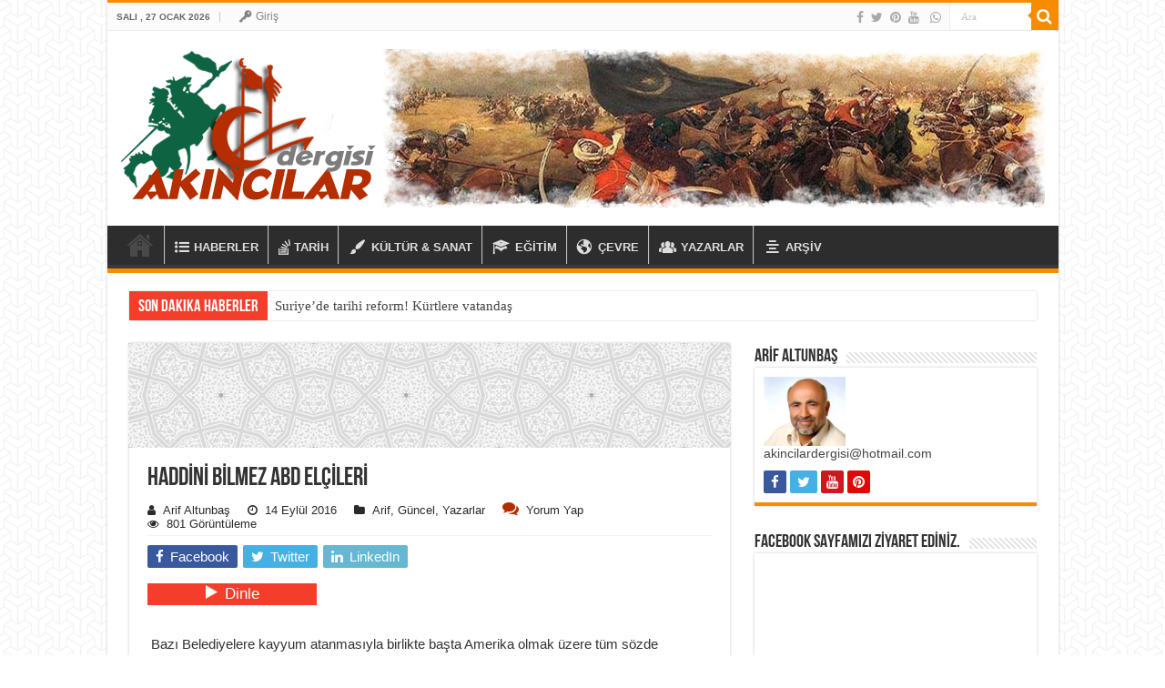

--- FILE ---
content_type: text/html; charset=UTF-8
request_url: https://akincilardergisi.com/tr/haddini-bilmez-abd-elcileri/
body_size: 163430
content:
<!DOCTYPE html>
<html lang="tr" prefix="og: http://ogp.me/ns#">
<head>
<meta charset="UTF-8" />
<link rel="pingback" href="https://akincilardergisi.com/tr/xmlrpc.php" />
<title>HADDİNİ BİLMEZ ABD ELÇİLERİ &#8211; Akıncılar Dergisi</title>
<meta property="og:title" content="HADDİNİ BİLMEZ ABD ELÇİLERİ - Akıncılar Dergisi"/>
<meta property="og:type" content="article"/>
<meta property="og:description" content="   Bazı Belediyelere kayyum atanmasıyla birlikte başta Amerika olmak üzere tüm sözde müttefiklerimiz"/>
<meta property="og:url" content="https://akincilardergisi.com/tr/haddini-bilmez-abd-elcileri/"/>
<meta property="og:site_name" content="Akıncılar Dergisi"/>
<meta property="og:image" content="http://akincilardergisi.com/tr/wp-content/uploads/2023/10/sayfa-sabit.jpg" />
<meta name='robots' content='max-image-preview:large' />
<link rel="alternate" type="application/rss+xml" title="Akıncılar Dergisi &raquo; akışı" href="https://akincilardergisi.com/tr/feed/" />
<link rel="alternate" type="application/rss+xml" title="Akıncılar Dergisi &raquo; yorum akışı" href="https://akincilardergisi.com/tr/comments/feed/" />
<link rel="alternate" type="application/rss+xml" title="Akıncılar Dergisi &raquo; HADDİNİ BİLMEZ ABD ELÇİLERİ yorum akışı" href="https://akincilardergisi.com/tr/haddini-bilmez-abd-elcileri/feed/" />
<link rel="alternate" title="oEmbed (JSON)" type="application/json+oembed" href="https://akincilardergisi.com/tr/wp-json/oembed/1.0/embed?url=https%3A%2F%2Fakincilardergisi.com%2Ftr%2Fhaddini-bilmez-abd-elcileri%2F" />
<link rel="alternate" title="oEmbed (XML)" type="text/xml+oembed" href="https://akincilardergisi.com/tr/wp-json/oembed/1.0/embed?url=https%3A%2F%2Fakincilardergisi.com%2Ftr%2Fhaddini-bilmez-abd-elcileri%2F&#038;format=xml" />
<style id='wp-img-auto-sizes-contain-inline-css' type='text/css'>
img:is([sizes=auto i],[sizes^="auto," i]){contain-intrinsic-size:3000px 1500px}
/*# sourceURL=wp-img-auto-sizes-contain-inline-css */
</style>
<link rel='stylesheet' id='dashicons-css' href='https://akincilardergisi.com/tr/wp-includes/css/dashicons.min.css' type='text/css' media='all' />
<link rel='stylesheet' id='elusive-css' href='https://akincilardergisi.com/tr/wp-content/plugins/menu-icons/vendor/codeinwp/icon-picker/css/types/elusive.min.css' type='text/css' media='all' />
<link rel='stylesheet' id='menu-icon-font-awesome-css' href='https://akincilardergisi.com/tr/wp-content/plugins/menu-icons/css/fontawesome/css/all.min.css' type='text/css' media='all' />
<link rel='stylesheet' id='foundation-icons-css' href='https://akincilardergisi.com/tr/wp-content/plugins/menu-icons/vendor/codeinwp/icon-picker/css/types/foundation-icons.min.css' type='text/css' media='all' />
<link rel='stylesheet' id='genericons-css' href='https://akincilardergisi.com/tr/wp-content/plugins/menu-icons/vendor/codeinwp/icon-picker/css/types/genericons.min.css' type='text/css' media='all' />
<link rel='stylesheet' id='menu-icons-extra-css' href='https://akincilardergisi.com/tr/wp-content/plugins/menu-icons/css/extra.min.css' type='text/css' media='all' />
<style id='wp-emoji-styles-inline-css' type='text/css'>

	img.wp-smiley, img.emoji {
		display: inline !important;
		border: none !important;
		box-shadow: none !important;
		height: 1em !important;
		width: 1em !important;
		margin: 0 0.07em !important;
		vertical-align: -0.1em !important;
		background: none !important;
		padding: 0 !important;
	}
/*# sourceURL=wp-emoji-styles-inline-css */
</style>
<style id='wp-block-library-inline-css' type='text/css'>
:root{--wp-block-synced-color:#7a00df;--wp-block-synced-color--rgb:122,0,223;--wp-bound-block-color:var(--wp-block-synced-color);--wp-editor-canvas-background:#ddd;--wp-admin-theme-color:#007cba;--wp-admin-theme-color--rgb:0,124,186;--wp-admin-theme-color-darker-10:#006ba1;--wp-admin-theme-color-darker-10--rgb:0,107,160.5;--wp-admin-theme-color-darker-20:#005a87;--wp-admin-theme-color-darker-20--rgb:0,90,135;--wp-admin-border-width-focus:2px}@media (min-resolution:192dpi){:root{--wp-admin-border-width-focus:1.5px}}.wp-element-button{cursor:pointer}:root .has-very-light-gray-background-color{background-color:#eee}:root .has-very-dark-gray-background-color{background-color:#313131}:root .has-very-light-gray-color{color:#eee}:root .has-very-dark-gray-color{color:#313131}:root .has-vivid-green-cyan-to-vivid-cyan-blue-gradient-background{background:linear-gradient(135deg,#00d084,#0693e3)}:root .has-purple-crush-gradient-background{background:linear-gradient(135deg,#34e2e4,#4721fb 50%,#ab1dfe)}:root .has-hazy-dawn-gradient-background{background:linear-gradient(135deg,#faaca8,#dad0ec)}:root .has-subdued-olive-gradient-background{background:linear-gradient(135deg,#fafae1,#67a671)}:root .has-atomic-cream-gradient-background{background:linear-gradient(135deg,#fdd79a,#004a59)}:root .has-nightshade-gradient-background{background:linear-gradient(135deg,#330968,#31cdcf)}:root .has-midnight-gradient-background{background:linear-gradient(135deg,#020381,#2874fc)}:root{--wp--preset--font-size--normal:16px;--wp--preset--font-size--huge:42px}.has-regular-font-size{font-size:1em}.has-larger-font-size{font-size:2.625em}.has-normal-font-size{font-size:var(--wp--preset--font-size--normal)}.has-huge-font-size{font-size:var(--wp--preset--font-size--huge)}.has-text-align-center{text-align:center}.has-text-align-left{text-align:left}.has-text-align-right{text-align:right}.has-fit-text{white-space:nowrap!important}#end-resizable-editor-section{display:none}.aligncenter{clear:both}.items-justified-left{justify-content:flex-start}.items-justified-center{justify-content:center}.items-justified-right{justify-content:flex-end}.items-justified-space-between{justify-content:space-between}.screen-reader-text{border:0;clip-path:inset(50%);height:1px;margin:-1px;overflow:hidden;padding:0;position:absolute;width:1px;word-wrap:normal!important}.screen-reader-text:focus{background-color:#ddd;clip-path:none;color:#444;display:block;font-size:1em;height:auto;left:5px;line-height:normal;padding:15px 23px 14px;text-decoration:none;top:5px;width:auto;z-index:100000}html :where(.has-border-color){border-style:solid}html :where([style*=border-top-color]){border-top-style:solid}html :where([style*=border-right-color]){border-right-style:solid}html :where([style*=border-bottom-color]){border-bottom-style:solid}html :where([style*=border-left-color]){border-left-style:solid}html :where([style*=border-width]){border-style:solid}html :where([style*=border-top-width]){border-top-style:solid}html :where([style*=border-right-width]){border-right-style:solid}html :where([style*=border-bottom-width]){border-bottom-style:solid}html :where([style*=border-left-width]){border-left-style:solid}html :where(img[class*=wp-image-]){height:auto;max-width:100%}:where(figure){margin:0 0 1em}html :where(.is-position-sticky){--wp-admin--admin-bar--position-offset:var(--wp-admin--admin-bar--height,0px)}@media screen and (max-width:600px){html :where(.is-position-sticky){--wp-admin--admin-bar--position-offset:0px}}

/*# sourceURL=wp-block-library-inline-css */
</style><style id='wp-block-paragraph-inline-css' type='text/css'>
.is-small-text{font-size:.875em}.is-regular-text{font-size:1em}.is-large-text{font-size:2.25em}.is-larger-text{font-size:3em}.has-drop-cap:not(:focus):first-letter{float:left;font-size:8.4em;font-style:normal;font-weight:100;line-height:.68;margin:.05em .1em 0 0;text-transform:uppercase}body.rtl .has-drop-cap:not(:focus):first-letter{float:none;margin-left:.1em}p.has-drop-cap.has-background{overflow:hidden}:root :where(p.has-background){padding:1.25em 2.375em}:where(p.has-text-color:not(.has-link-color)) a{color:inherit}p.has-text-align-left[style*="writing-mode:vertical-lr"],p.has-text-align-right[style*="writing-mode:vertical-rl"]{rotate:180deg}
/*# sourceURL=https://akincilardergisi.com/tr/wp-includes/blocks/paragraph/style.min.css */
</style>
<style id='global-styles-inline-css' type='text/css'>
:root{--wp--preset--aspect-ratio--square: 1;--wp--preset--aspect-ratio--4-3: 4/3;--wp--preset--aspect-ratio--3-4: 3/4;--wp--preset--aspect-ratio--3-2: 3/2;--wp--preset--aspect-ratio--2-3: 2/3;--wp--preset--aspect-ratio--16-9: 16/9;--wp--preset--aspect-ratio--9-16: 9/16;--wp--preset--color--black: #000000;--wp--preset--color--cyan-bluish-gray: #abb8c3;--wp--preset--color--white: #ffffff;--wp--preset--color--pale-pink: #f78da7;--wp--preset--color--vivid-red: #cf2e2e;--wp--preset--color--luminous-vivid-orange: #ff6900;--wp--preset--color--luminous-vivid-amber: #fcb900;--wp--preset--color--light-green-cyan: #7bdcb5;--wp--preset--color--vivid-green-cyan: #00d084;--wp--preset--color--pale-cyan-blue: #8ed1fc;--wp--preset--color--vivid-cyan-blue: #0693e3;--wp--preset--color--vivid-purple: #9b51e0;--wp--preset--gradient--vivid-cyan-blue-to-vivid-purple: linear-gradient(135deg,rgb(6,147,227) 0%,rgb(155,81,224) 100%);--wp--preset--gradient--light-green-cyan-to-vivid-green-cyan: linear-gradient(135deg,rgb(122,220,180) 0%,rgb(0,208,130) 100%);--wp--preset--gradient--luminous-vivid-amber-to-luminous-vivid-orange: linear-gradient(135deg,rgb(252,185,0) 0%,rgb(255,105,0) 100%);--wp--preset--gradient--luminous-vivid-orange-to-vivid-red: linear-gradient(135deg,rgb(255,105,0) 0%,rgb(207,46,46) 100%);--wp--preset--gradient--very-light-gray-to-cyan-bluish-gray: linear-gradient(135deg,rgb(238,238,238) 0%,rgb(169,184,195) 100%);--wp--preset--gradient--cool-to-warm-spectrum: linear-gradient(135deg,rgb(74,234,220) 0%,rgb(151,120,209) 20%,rgb(207,42,186) 40%,rgb(238,44,130) 60%,rgb(251,105,98) 80%,rgb(254,248,76) 100%);--wp--preset--gradient--blush-light-purple: linear-gradient(135deg,rgb(255,206,236) 0%,rgb(152,150,240) 100%);--wp--preset--gradient--blush-bordeaux: linear-gradient(135deg,rgb(254,205,165) 0%,rgb(254,45,45) 50%,rgb(107,0,62) 100%);--wp--preset--gradient--luminous-dusk: linear-gradient(135deg,rgb(255,203,112) 0%,rgb(199,81,192) 50%,rgb(65,88,208) 100%);--wp--preset--gradient--pale-ocean: linear-gradient(135deg,rgb(255,245,203) 0%,rgb(182,227,212) 50%,rgb(51,167,181) 100%);--wp--preset--gradient--electric-grass: linear-gradient(135deg,rgb(202,248,128) 0%,rgb(113,206,126) 100%);--wp--preset--gradient--midnight: linear-gradient(135deg,rgb(2,3,129) 0%,rgb(40,116,252) 100%);--wp--preset--font-size--small: 13px;--wp--preset--font-size--medium: 20px;--wp--preset--font-size--large: 36px;--wp--preset--font-size--x-large: 42px;--wp--preset--spacing--20: 0.44rem;--wp--preset--spacing--30: 0.67rem;--wp--preset--spacing--40: 1rem;--wp--preset--spacing--50: 1.5rem;--wp--preset--spacing--60: 2.25rem;--wp--preset--spacing--70: 3.38rem;--wp--preset--spacing--80: 5.06rem;--wp--preset--shadow--natural: 6px 6px 9px rgba(0, 0, 0, 0.2);--wp--preset--shadow--deep: 12px 12px 50px rgba(0, 0, 0, 0.4);--wp--preset--shadow--sharp: 6px 6px 0px rgba(0, 0, 0, 0.2);--wp--preset--shadow--outlined: 6px 6px 0px -3px rgb(255, 255, 255), 6px 6px rgb(0, 0, 0);--wp--preset--shadow--crisp: 6px 6px 0px rgb(0, 0, 0);}:where(.is-layout-flex){gap: 0.5em;}:where(.is-layout-grid){gap: 0.5em;}body .is-layout-flex{display: flex;}.is-layout-flex{flex-wrap: wrap;align-items: center;}.is-layout-flex > :is(*, div){margin: 0;}body .is-layout-grid{display: grid;}.is-layout-grid > :is(*, div){margin: 0;}:where(.wp-block-columns.is-layout-flex){gap: 2em;}:where(.wp-block-columns.is-layout-grid){gap: 2em;}:where(.wp-block-post-template.is-layout-flex){gap: 1.25em;}:where(.wp-block-post-template.is-layout-grid){gap: 1.25em;}.has-black-color{color: var(--wp--preset--color--black) !important;}.has-cyan-bluish-gray-color{color: var(--wp--preset--color--cyan-bluish-gray) !important;}.has-white-color{color: var(--wp--preset--color--white) !important;}.has-pale-pink-color{color: var(--wp--preset--color--pale-pink) !important;}.has-vivid-red-color{color: var(--wp--preset--color--vivid-red) !important;}.has-luminous-vivid-orange-color{color: var(--wp--preset--color--luminous-vivid-orange) !important;}.has-luminous-vivid-amber-color{color: var(--wp--preset--color--luminous-vivid-amber) !important;}.has-light-green-cyan-color{color: var(--wp--preset--color--light-green-cyan) !important;}.has-vivid-green-cyan-color{color: var(--wp--preset--color--vivid-green-cyan) !important;}.has-pale-cyan-blue-color{color: var(--wp--preset--color--pale-cyan-blue) !important;}.has-vivid-cyan-blue-color{color: var(--wp--preset--color--vivid-cyan-blue) !important;}.has-vivid-purple-color{color: var(--wp--preset--color--vivid-purple) !important;}.has-black-background-color{background-color: var(--wp--preset--color--black) !important;}.has-cyan-bluish-gray-background-color{background-color: var(--wp--preset--color--cyan-bluish-gray) !important;}.has-white-background-color{background-color: var(--wp--preset--color--white) !important;}.has-pale-pink-background-color{background-color: var(--wp--preset--color--pale-pink) !important;}.has-vivid-red-background-color{background-color: var(--wp--preset--color--vivid-red) !important;}.has-luminous-vivid-orange-background-color{background-color: var(--wp--preset--color--luminous-vivid-orange) !important;}.has-luminous-vivid-amber-background-color{background-color: var(--wp--preset--color--luminous-vivid-amber) !important;}.has-light-green-cyan-background-color{background-color: var(--wp--preset--color--light-green-cyan) !important;}.has-vivid-green-cyan-background-color{background-color: var(--wp--preset--color--vivid-green-cyan) !important;}.has-pale-cyan-blue-background-color{background-color: var(--wp--preset--color--pale-cyan-blue) !important;}.has-vivid-cyan-blue-background-color{background-color: var(--wp--preset--color--vivid-cyan-blue) !important;}.has-vivid-purple-background-color{background-color: var(--wp--preset--color--vivid-purple) !important;}.has-black-border-color{border-color: var(--wp--preset--color--black) !important;}.has-cyan-bluish-gray-border-color{border-color: var(--wp--preset--color--cyan-bluish-gray) !important;}.has-white-border-color{border-color: var(--wp--preset--color--white) !important;}.has-pale-pink-border-color{border-color: var(--wp--preset--color--pale-pink) !important;}.has-vivid-red-border-color{border-color: var(--wp--preset--color--vivid-red) !important;}.has-luminous-vivid-orange-border-color{border-color: var(--wp--preset--color--luminous-vivid-orange) !important;}.has-luminous-vivid-amber-border-color{border-color: var(--wp--preset--color--luminous-vivid-amber) !important;}.has-light-green-cyan-border-color{border-color: var(--wp--preset--color--light-green-cyan) !important;}.has-vivid-green-cyan-border-color{border-color: var(--wp--preset--color--vivid-green-cyan) !important;}.has-pale-cyan-blue-border-color{border-color: var(--wp--preset--color--pale-cyan-blue) !important;}.has-vivid-cyan-blue-border-color{border-color: var(--wp--preset--color--vivid-cyan-blue) !important;}.has-vivid-purple-border-color{border-color: var(--wp--preset--color--vivid-purple) !important;}.has-vivid-cyan-blue-to-vivid-purple-gradient-background{background: var(--wp--preset--gradient--vivid-cyan-blue-to-vivid-purple) !important;}.has-light-green-cyan-to-vivid-green-cyan-gradient-background{background: var(--wp--preset--gradient--light-green-cyan-to-vivid-green-cyan) !important;}.has-luminous-vivid-amber-to-luminous-vivid-orange-gradient-background{background: var(--wp--preset--gradient--luminous-vivid-amber-to-luminous-vivid-orange) !important;}.has-luminous-vivid-orange-to-vivid-red-gradient-background{background: var(--wp--preset--gradient--luminous-vivid-orange-to-vivid-red) !important;}.has-very-light-gray-to-cyan-bluish-gray-gradient-background{background: var(--wp--preset--gradient--very-light-gray-to-cyan-bluish-gray) !important;}.has-cool-to-warm-spectrum-gradient-background{background: var(--wp--preset--gradient--cool-to-warm-spectrum) !important;}.has-blush-light-purple-gradient-background{background: var(--wp--preset--gradient--blush-light-purple) !important;}.has-blush-bordeaux-gradient-background{background: var(--wp--preset--gradient--blush-bordeaux) !important;}.has-luminous-dusk-gradient-background{background: var(--wp--preset--gradient--luminous-dusk) !important;}.has-pale-ocean-gradient-background{background: var(--wp--preset--gradient--pale-ocean) !important;}.has-electric-grass-gradient-background{background: var(--wp--preset--gradient--electric-grass) !important;}.has-midnight-gradient-background{background: var(--wp--preset--gradient--midnight) !important;}.has-small-font-size{font-size: var(--wp--preset--font-size--small) !important;}.has-medium-font-size{font-size: var(--wp--preset--font-size--medium) !important;}.has-large-font-size{font-size: var(--wp--preset--font-size--large) !important;}.has-x-large-font-size{font-size: var(--wp--preset--font-size--x-large) !important;}
/*# sourceURL=global-styles-inline-css */
</style>

<style id='classic-theme-styles-inline-css' type='text/css'>
/*! This file is auto-generated */
.wp-block-button__link{color:#fff;background-color:#32373c;border-radius:9999px;box-shadow:none;text-decoration:none;padding:calc(.667em + 2px) calc(1.333em + 2px);font-size:1.125em}.wp-block-file__button{background:#32373c;color:#fff;text-decoration:none}
/*# sourceURL=/wp-includes/css/classic-themes.min.css */
</style>
<link rel='stylesheet' id='authors-list-css-css' href='https://akincilardergisi.com/tr/wp-content/plugins/authors-list/backend/assets/css/front.css' type='text/css' media='all' />
<link rel='stylesheet' id='jquery-ui-css-css' href='https://akincilardergisi.com/tr/wp-content/plugins/authors-list/backend/assets/css/jquery-ui.css' type='text/css' media='all' />
<link rel='stylesheet' id='taqyeem-buttons-style-css' href='https://akincilardergisi.com/tr/wp-content/plugins/taqyeem-buttons/assets/style.css' type='text/css' media='all' />
<link rel='stylesheet' id='taqyeem-style-css' href='https://akincilardergisi.com/tr/wp-content/plugins/taqyeem/style.css' type='text/css' media='all' />
<link rel='stylesheet' id='tie-style-css' href='https://akincilardergisi.com/tr/wp-content/themes/dergi/style.css' type='text/css' media='all' />
<link rel='stylesheet' id='tie-ilightbox-skin-css' href='https://akincilardergisi.com/tr/wp-content/themes/dergi/css/ilightbox/dark-skin/skin.css' type='text/css' media='all' />
<link rel='stylesheet' id='joinchat-css' href='https://akincilardergisi.com/tr/wp-content/plugins/creame-whatsapp-me/public/css/joinchat-btn.min.css' type='text/css' media='all' />
<style id='joinchat-inline-css' type='text/css'>
.joinchat{--red:37;--green:211;--blue:102;--bw:100}
/*# sourceURL=joinchat-inline-css */
</style>
<script type="text/javascript" src="https://akincilardergisi.com/tr/wp-includes/js/jquery/jquery.min.js" id="jquery-core-js"></script>
<script type="text/javascript" src="https://akincilardergisi.com/tr/wp-includes/js/jquery/jquery-migrate.min.js" id="jquery-migrate-js"></script>
<script type="text/javascript" src="https://akincilardergisi.com/tr/wp-content/plugins/taqyeem/js/tie.js" id="taqyeem-main-js"></script>
<script type="text/javascript" id="tie-postviews-cache-js-extra">
/* <![CDATA[ */
var tieViewsCacheL10n = {"admin_ajax_url":"https://akincilardergisi.com/tr/wp-admin/admin-ajax.php","post_id":"15583"};
//# sourceURL=tie-postviews-cache-js-extra
/* ]]> */
</script>
<script type="text/javascript" src="https://akincilardergisi.com/tr/wp-content/themes/dergi/js/postviews-cache.js" id="tie-postviews-cache-js"></script>
<link rel="https://api.w.org/" href="https://akincilardergisi.com/tr/wp-json/" /><link rel="alternate" title="JSON" type="application/json" href="https://akincilardergisi.com/tr/wp-json/wp/v2/posts/15583" /><link rel="EditURI" type="application/rsd+xml" title="RSD" href="https://akincilardergisi.com/tr/xmlrpc.php?rsd" />
<meta name="generator" content="WordPress 6.9" />
<link rel="canonical" href="https://akincilardergisi.com/tr/haddini-bilmez-abd-elcileri/" />
<link rel='shortlink' href='https://akincilardergisi.com/tr/?p=15583' />
<!-- FIFU: meta tags for featured image (begin) -->
<meta property="og:image" content="http://akincilardergisi.com/tr/wp-content/uploads/2023/10/sayfa-sabit.jpg" />
<!-- FIFU: meta tags for featured image (end) --><meta name="twitter:image" content="http://akincilardergisi.com/tr/wp-content/uploads/2023/10/sayfa-sabit.jpg" /><script type='text/javascript'>
/* <![CDATA[ */
var taqyeem = {"ajaxurl":"https://akincilardergisi.com/tr/wp-admin/admin-ajax.php" , "your_rating":"Your Rating:"};
/* ]]> */
</script>

<style type="text/css" media="screen">

</style>
<link rel="shortcut icon" href="http://akincilardergisi.com/tr/wp-content/uploads/2023/11/akinci-icon-k.jpg" title="Favicon" />
<!--[if IE]>
<script type="text/javascript">jQuery(document).ready(function (){ jQuery(".menu-item").has("ul").children("a").attr("aria-haspopup", "true");});</script>
<![endif]-->
<!--[if lt IE 9]>
<script src="https://akincilardergisi.com/tr/wp-content/themes/dergi/js/html5.js"></script>
<script src="https://akincilardergisi.com/tr/wp-content/themes/dergi/js/selectivizr-min.js"></script>
<![endif]-->
<!--[if IE 9]>
<link rel="stylesheet" type="text/css" media="all" href="https://akincilardergisi.com/tr/wp-content/themes/dergi/css/ie9.css" />
<![endif]-->
<!--[if IE 8]>
<link rel="stylesheet" type="text/css" media="all" href="https://akincilardergisi.com/tr/wp-content/themes/dergi/css/ie8.css" />
<![endif]-->
<!--[if IE 7]>
<link rel="stylesheet" type="text/css" media="all" href="https://akincilardergisi.com/tr/wp-content/themes/dergi/css/ie7.css" />
<![endif]-->


<meta name="viewport" content="width=device-width, initial-scale=1.0" />



<style type="text/css" media="screen">

body{
	font-size : 15px;
}

#main-nav, #main-nav ul li a{
	font-size : 13px;
	font-weight: bold;
}

.breaking-news span.breaking-news-title{
	font-weight: bold;
}

#featured-posts .featured-title h2 a{
	color :#f5e33f;
	font-size : 17px;
	font-weight: bold;
}


body {
	background-image : url(https://akincilardergisi.com/tr/wp-content/themes/dergi/images/patterns/body-bg44.png);
	background-position: top center;
}

.social-icons.social-colored .fa-whatsapp:before {
	background: #00bd7e ;
}

#main-nav ul li {
	border-color: #c2c2c2;
}

#main-nav ul ul li, #main-nav ul ul li:first-child {
	border-top-color: #c2c2c2;
}

#main-nav ul li .mega-menu-block ul.sub-menu {
	border-bottom-color: #c2c2c2;
}


.flex-direction-nav a {
    background: #F88C00;
}
.menu-item i._mi {
       margin-top: -0.1em;
   }
.facebook-box {
    height: 130px;
}
.cat-box .entry {
    font-size: 13px;
}
.post-title {
    text-transform: uppercase;
####letter-spacing: -1.5px;

}
p.post-meta a {
    text-transform: capitalize;
}
h2.post-box-title {
    text-transform: capitalize;
}
h3.post-box-title {
    text-transform: capitalize;
}
.cat-box-title h2 a {
    text-transform: uppercase;
}
.widget-top h4 {
    text-transform: uppercase;
}
.block-head h3, #respond h3 {
    text-transform: uppercase;
}
.content .slider-caption h2 a, .content .slider-caption h2 {
  text-transform: uppercase;
}
.page-title {
text-transform: uppercase;
}
####.page-head .author-bio {
 background-color: #c3954e;
}
###.page-head .author-bio {
background: url(https://s.haber7.net/assets/v3/mobil//images/author-bg-pattern.jpg);
}
p.post-meta a{
    color: #2a2a2a;
}
p.post-meta {
    color: #2a2a2a;
}
#tts__listent_content_1.tts__listent_content {
margin-left: 0px;
margin-bottom: 10px;
}@media only screen and (max-width: 479px) and (min-width: 320px){
	#mobile-menu li.menu-item-home a:before {
    content: "\f015";
    font-size : 26px;
}
####aside {
    display: none;
}
.cat-box .entry {
    font-size: 12px;
}

}

</style>

		<script type="text/javascript">
			/* <![CDATA[ */
				var sf_position = '0';
				var sf_templates = "<a href=\"{search_url_escaped}\">View All Results<\/a>";
				var sf_input = '.search-live';
				jQuery(document).ready(function(){
					jQuery(sf_input).ajaxyLiveSearch({"expand":false,"searchUrl":"https:\/\/akincilardergisi.com\/tr\/?s=%s","text":"Search","delay":500,"iwidth":180,"width":315,"ajaxUrl":"https:\/\/akincilardergisi.com\/tr\/wp-admin\/admin-ajax.php","rtl":0});
					jQuery(".live-search_ajaxy-selective-input").keyup(function() {
						var width = jQuery(this).val().length * 8;
						if(width < 50) {
							width = 50;
						}
						jQuery(this).width(width);
					});
					jQuery(".live-search_ajaxy-selective-search").click(function() {
						jQuery(this).find(".live-search_ajaxy-selective-input").focus();
					});
					jQuery(".live-search_ajaxy-selective-close").click(function() {
						jQuery(this).parent().remove();
					});
				});
			/* ]]> */
		</script>
		<link rel='stylesheet' id='js-archive-list-css' href='https://akincilardergisi.com/tr/wp-content/plugins/jquery-archive-list-widget/assets/css/jal.css' type='text/css' media='all' />
</head>
<body id="top" class="wp-singular post-template-default single single-post postid-15583 single-format-standard wp-theme-dergi lazy-enabled">

<div class="wrapper-outer">

	<div class="background-cover"></div>

	<aside id="slide-out">

			<div class="search-mobile">
			<form method="get" id="searchform-mobile" action="https://akincilardergisi.com/tr/">
				<button class="search-button" type="submit" value="Ara"><i class="fa fa-search"></i></button>
				<input type="text" id="s-mobile" name="s" title="Ara" value="Ara" onfocus="if (this.value == 'Ara') {this.value = '';}" onblur="if (this.value == '') {this.value = 'Ara';}"  />
			</form>
		</div><!-- .search-mobile /-->
	
			<div class="social-icons">
		<a class="ttip-none" title="Facebook" href="https://www.facebook.com/Aknclr" target="_blank"><i class="fa fa-facebook"></i></a><a class="ttip-none" title="Twitter" href="https://twitter.com/arif195414" target="_blank"><i class="fa fa-twitter"></i></a><a class="ttip-none" title="Pinterest" href="https://tr.pinterest.com/arif1954p/" target="_blank"><i class="fa fa-pinterest"></i></a><a class="ttip-none" title="Youtube" href="https://www.youtube.com/@arifaltunbas8176" target="_blank"><i class="fa fa-youtube"></i></a>
		<a class="ttip-none"  title="Whatsapp" href="https://api.whatsapp.com/send?phone=905333822376&#038;text=Bilgi%20Almak%20istiyorum" target="_blank"><i class="fa fa-whatsapp"></i></a>	</div>

	
		<div id="mobile-menu" ></div>
	</aside><!-- #slide-out /-->

		<div id="wrapper" class="boxed-all">
		<div class="inner-wrapper">

		<header id="theme-header" class="theme-header">
						<div id="top-nav" class="top-nav">
				<div class="container">

							<span class="today-date">Salı ,  27  Ocak 2026</span>
				<div class="top-menu"><ul id="menu-top-menu" class="menu"><li id="menu-item-47381" class="menu-item menu-item-type-post_type menu-item-object-page menu-item-47381"><a href="https://akincilardergisi.com/tr/giris-sayfasi/"><i class="_mi _before dashicons dashicons-admin-network" aria-hidden="true" style="font-size:1.3em;"></i><span>Giriş</span></a></li>
</ul></div>
						<div class="search-block">
						<form method="get" id="searchform-header" action="https://akincilardergisi.com/tr/">
							<button class="search-button" type="submit" value="Ara"><i class="fa fa-search"></i></button>
							<input class="search-live" type="text" id="s-header" name="s" title="Ara" value="Ara" onfocus="if (this.value == 'Ara') {this.value = '';}" onblur="if (this.value == '') {this.value = 'Ara';}"  />
						</form>
					</div><!-- .search-block /-->
			<div class="social-icons">
		<a class="ttip-none" title="Facebook" href="https://www.facebook.com/Aknclr" target="_blank"><i class="fa fa-facebook"></i></a><a class="ttip-none" title="Twitter" href="https://twitter.com/arif195414" target="_blank"><i class="fa fa-twitter"></i></a><a class="ttip-none" title="Pinterest" href="https://tr.pinterest.com/arif1954p/" target="_blank"><i class="fa fa-pinterest"></i></a><a class="ttip-none" title="Youtube" href="https://www.youtube.com/@arifaltunbas8176" target="_blank"><i class="fa fa-youtube"></i></a>
		<a class="ttip-none"  title="Whatsapp" href="https://api.whatsapp.com/send?phone=905333822376&#038;text=Bilgi%20Almak%20istiyorum" target="_blank"><i class="fa fa-whatsapp"></i></a>	</div>

	
	
				</div><!-- .container /-->
			</div><!-- .top-menu /-->
			
		<div class="header-content">

					<a id="slide-out-open" class="slide-out-open" href="#"><span></span></a>
		
			<div class="logo">
			<h2>								<a title="Akıncılar Dergisi" href="https://akincilardergisi.com/tr/">
					<img src="http://akincilardergisi.com/tr/wp-content/uploads/2023/10/akinci-logo7.png" alt="Akıncılar Dergisi"  /><strong>Akıncılar Dergisi Türkiye&#039;nin Güncel, Doğru ve Seviyeli Haber ve Bilgi Portalı</strong>
				</a>
			</h2>			</div><!-- .logo /-->
			<div class="e3lan e3lan-top">
			<a href="" title="" >
				<img src="http://akincilardergisi.com/tr/wp-content/uploads/2023/10/akinci-ban8.jpg" alt="" />
			</a>
				</div>			<div class="clear"></div>

		</div>
													<nav id="main-nav" class="fixed-enabled">
				<div class="container">

				
					<div class="main-menu"><ul id="menu-ana-menu" class="menu"><li id="menu-item-689" class="menu-item menu-item-type-post_type menu-item-object-page menu-item-home menu-item-689"><a href="https://akincilardergisi.com/tr/">ANASAYFA</a></li>
<li id="menu-item-690" class="menu-item menu-item-type-custom menu-item-object-custom menu-item-690"><a href="http://akincilardergisi.com/tr/category/haberler"><i class="_mi _before fa fa-list-ul" aria-hidden="true"></i><span>HABERLER</span></a></li>
<li id="menu-item-691" class="menu-item menu-item-type-custom menu-item-object-custom menu-item-691"><a href="http://akincilardergisi.com/tr/category/tarih/"><i class="_mi _before foundation-icons fi-social-stack-overflow" aria-hidden="true" style="font-size:1.5em;"></i><span>TARİH</span></a></li>
<li id="menu-item-692" class="menu-item menu-item-type-custom menu-item-object-custom menu-item-692"><a href="http://akincilardergisi.com/tr/category/kultursanat/"><i class="_mi _before dashicons dashicons-admin-customizer" aria-hidden="true" style="font-size:1.5em;"></i><span>KÜLTÜR &#038; SANAT</span></a></li>
<li id="menu-item-693" class="menu-item menu-item-type-custom menu-item-object-custom menu-item-693"><a href="http://akincilardergisi.com/tr/category/egitim/"><i class="_mi _before dashicons dashicons-welcome-learn-more" aria-hidden="true" style="font-size:1.5em;"></i><span>EĞİTİM</span></a></li>
<li id="menu-item-694" class="menu-item menu-item-type-custom menu-item-object-custom menu-item-694"><a href="http://akincilardergisi.com/tr/category/cevre/"><i class="_mi _before dashicons dashicons-admin-site" aria-hidden="true" style="font-size:1.4em;"></i><span>ÇEVRE</span></a></li>
<li id="menu-item-45480" class="menu-item menu-item-type-post_type menu-item-object-page menu-item-45480"><a href="https://akincilardergisi.com/tr/yazarlar/"><i class="_mi _before foundation-icons fi-torsos-all" aria-hidden="true" style="font-size:1.5em;"></i><span>YAZARLAR</span></a></li>
<li id="menu-item-51665" class="menu-item menu-item-type-post_type menu-item-object-page menu-item-51665"><a href="https://akincilardergisi.com/tr/arsiv/"><i class="_mi _before dashicons dashicons-editor-aligncenter" aria-hidden="true" style="font-size:1.5em;"></i><span>ARŞİV</span></a></li>
</ul></div>					
					
				</div>
			</nav><!-- .main-nav /-->
					</header><!-- #header /-->

		
	<div class="clear"></div>
	<div id="breaking-news" class="breaking-news">
		<span class="breaking-news-title"><i class="fa fa-bolt"></i> <span>Son Dakika Haberler</span></span>
		
					<ul>
					<li><a href="https://akincilardergisi.com/tr/suriyede-tarihi-reform-kurtlere-vatandaslik-hakki-verildi/" title="Suriye&#8217;de tarihi reform! Kürtlere vatandaşlık hakkı verildi">Suriye&#8217;de tarihi reform! Kürtlere vatandaşlık hakkı verildi</a></li>
					<li><a href="https://akincilardergisi.com/tr/cin-venezuela-icin-ne-yapti/" title="Çin Venezuela için ne yaptı?">Çin Venezuela için ne yaptı?</a></li>
					<li><a href="https://akincilardergisi.com/tr/neden-bir-devlet-armamiz-yok/" title="NEDEN BİR DEVLET ARMAMIZ YOK?">NEDEN BİR DEVLET ARMAMIZ YOK?</a></li>
					<li><a href="https://akincilardergisi.com/tr/bir-karanlik-iktidar-alani/" title="Bir karanlık iktidar alanı">Bir karanlık iktidar alanı</a></li>
					<li><a href="https://akincilardergisi.com/tr/sahanin-gercegi/" title="Sahanın gerçeği">Sahanın gerçeği</a></li>
					</ul>
					
		
		<script type="text/javascript">
			jQuery(document).ready(function(){
								createTicker(); 
							});
			                                                 
			function rotateTicker(){                                   
				if( i == tickerItems.length ){ i = 0; }                                                         
				tickerText = tickerItems[i];                              
				c = 0;                                                    
				typetext();                                               
				setTimeout( "rotateTicker()", 3500 );                     
				i++;                                                      
			}                                                           
					</script>
	</div> <!-- .breaking-news -->

	
	<div id="main-content" class="container">
						<div class="content">										<article class="post-listing post-15583 post type-post status-publish format-standard has-post-thumbnail  category-arif category-guncel category-yazarlar" id="the-post">			
			<div class="single-post-thumb">
			<img src="http://akincilardergisi.com/tr/wp-content/uploads/2023/10/sayfa-sabit.jpg" class="attachment-slider size-slider wp-post-image" alt="HADDİNİ BİLMEZ ABD ELÇİLERİ" title="HADDİNİ BİLMEZ ABD ELÇİLERİ" decoding="async" />		</div>
	
		

			<div class="post-inner">							<h1 class="name post-title entry-title"><span itemprop="name">HADDİNİ BİLMEZ ABD ELÇİLERİ</span></h1>						
<p class="post-meta">
		
	<span class="post-meta-author"><i class="fa fa-user"></i><a href="https://akincilardergisi.com/tr/author/arif/" title="">Arif Altunbaş </a></span>
	
		
	<span class="tie-date"><i class="fa fa-clock-o"></i>14 Eylül 2016</span>	
	<span class="post-cats"><i class="fa fa-folder"></i><a href="https://akincilardergisi.com/tr/category/arif/" rel="category tag">Arif</a>, <a href="https://akincilardergisi.com/tr/category/guncel/" rel="category tag">Güncel</a>, <a href="https://akincilardergisi.com/tr/category/yazarlar/" rel="category tag">Yazarlar</a></span>
	
	<span class="post-comments"><i style="color:#b52e01; font-size:18px;" class="fa fa-comments"></i><a href="https://akincilardergisi.com/tr/haddini-bilmez-abd-elcileri/#respond">Yorum yap</a></span>
<span class="post-views"><i class="fa fa-eye"></i>801 Görüntüleme</span> </p>
<div class="clear"></div>
							<div class="entry">					<div class="share-post">
	<span class="share-text">Paylaş</span>

		<ul class="flat-social">
			<li><a href="http://www.facebook.com/sharer.php?u=https://akincilardergisi.com/tr/?p=15583" class="social-facebook" rel="external" target="_blank"><i class="fa fa-facebook"></i> <span>Facebook</span></a></li>
				<li><a href="https://twitter.com/intent/tweet?text=HADD%C4%B0N%C4%B0+B%C4%B0LMEZ+ABD+EL%C3%87%C4%B0LER%C4%B0&url=https://akincilardergisi.com/tr/?p=15583" class="social-twitter" rel="external" target="_blank"><i class="fa fa-twitter"></i> <span>Twitter</span></a></li>
					<li><a href="https://www.linkedin.com/shareArticle?mini=true&amp;url=https://akincilardergisi.com/tr/haddini-bilmez-abd-elcileri/&amp;title=HADD%C4%B0N%C4%B0+B%C4%B0LMEZ+ABD+EL%C3%87%C4%B0LER%C4%B0" class="social-linkedin" rel="external" target="_blank"><i class="fa fa-linkedin"></i> <span>LinkedIn</span></a></li>
			</ul>
		<div class="clear"></div>
</div> <!-- .share-post -->
										<tts-play-button data-id='1' class='tts_play_button'></tts-play-button><div>
<div>
<div class="_1mf _1mj"><span><span> </span></span></div>
</div>
<div> <span><span>Bazı Belediyelere kayyum atanmasıyla birlikte başta Amerika olmak üzere tüm sözde müttefiklerimiz Türkiyeye karşı o her zamanki bilinen şımarık ve hadlerini aşan tavırlarını ortaya koymaya başladılar.</span></span></div>
<div></div>
<div>
<div class="_1mf _1mj"><span><span>Amerikanın iki eski Türkiye B.elçisi, Marc Edelman ve Morton Abramowitz kendilerini yine müstemleke valisi sanarak Cumhurbaşkanı Tayiip Erdoğanı hedef aldılar.İki eski büyük elçi de boyunu ve haddini aşan açıklamalarda bulundu.</span></span></div>
</div>
<div></div>
<div>
<div class="_1mf _1mj"><span><span>Washington Post’ta ortak imza ile yayınlanan makalelerinde, Erdoğan yönetimiyle Türkiye’de demokrasinin gelişmesinin mümkün olamayacağını vurguladılar. “Erdoğan ya reform yapmalı, ya da istifa etmeli” ifadesini kullanarak Türkiye aleyhinde algı operasyonu oluşturmaya çalıştılar.</span></span></div>
</div>
<div></div>
<div>
<div class="_1mf _1mj"><span><span>Bu yazı ABD&#8217; deki ve dünyadaki Türkiye karşıtı güçlere &#8221;Erdoğan&#8217;a ve imevcut ktidara karşı harekete geçin anlamına gelen bir uyarıydı aynı zamanda.</span></span></div>
</div>
<div></div>
<div>
<div class="_1mf _1mj"><span><span>Erdoğanın Rusya ile yakınlaşması, Suriyede ve bölgede kendi başına ABD&#8217;den bağımsız politikalar izlemesi dost ve müttefik diye adlandırılan batılı emperyalist güçleri şaşkına çevirdi.Fırat kalkanı bu gerilimin tuz biberi oldu.</span></span></div>
</div>
<div></div>
<div>
<div class="_1mf _1mj"><span><span>11 Eylül olayından sonra ABD ve müttefiklerinin körfez ülkelerinin Bankalardaki paralarına el koyması Arap ülkelerindeki Amerikan ve batı karşıtlığını zirveye taşıdı.Eskiden olduğu gibi Türkiyeyi istedikleri gibi kullanamayınca huzursuzlanmaya başladılar.</span></span></div>
</div>
<div></div>
<div>
<div class="_1mf _1mj"><span><span>Afganistanın ve Irakın işgali, Suriye iç savaşı, PKK ve PYD&#8217;nin batılılarca kollanıp korunması Türkiyede batı ve ABD&#8217;ye karşı nefreti tarihte hiç olmadığı kadar tırmandırdı.Kuzey Koreden sonra en fazla ABD karşıtlığının Türkiyede olduğu artık Amerikalılar da biliyor.</span></span></div>
</div>
<div></div>
<div>
<div class="_1mf _1mj"><span><span>Erdoğan ile birlikte Türkiyede ABD düşmanlığının arttığı yıllardır bilinen bir gerçek. Şimdi batı bu gerçeği Erdoğanı saf dışı yaparak bir yalana döndürmek için kıvranıyor.Eski elçilerin ve ABD dış politikalarının karın ağrıları bu yüzden.</span></span></div>
</div>
</div>
														</div><!-- .entry /--><span style="color:#b52e01" class="post-comments"><i style="color:#b52e01; font-size:24px;" class="fa fa-comments"></i> <b><a href="https://akincilardergisi.com/tr/haddini-bilmez-abd-elcileri/#respond">Yorum yap</a></b></span></br></br>				<div class="share-post">
	<span class="share-text">Paylaş</span>

		<ul class="flat-social">
			<li><a href="http://www.facebook.com/sharer.php?u=https://akincilardergisi.com/tr/?p=15583" class="social-facebook" rel="external" target="_blank"><i class="fa fa-facebook"></i> <span>Facebook</span></a></li>
				<li><a href="https://twitter.com/intent/tweet?text=HADD%C4%B0N%C4%B0+B%C4%B0LMEZ+ABD+EL%C3%87%C4%B0LER%C4%B0&url=https://akincilardergisi.com/tr/?p=15583" class="social-twitter" rel="external" target="_blank"><i class="fa fa-twitter"></i> <span>Twitter</span></a></li>
					<li><a href="https://www.linkedin.com/shareArticle?mini=true&amp;url=https://akincilardergisi.com/tr/haddini-bilmez-abd-elcileri/&amp;title=HADD%C4%B0N%C4%B0+B%C4%B0LMEZ+ABD+EL%C3%87%C4%B0LER%C4%B0" class="social-linkedin" rel="external" target="_blank"><i class="fa fa-linkedin"></i> <span>LinkedIn</span></a></li>
			</ul>
		<div class="clear"></div>
</div> <!-- .share-post -->
				<div class="clear"></div>			</div><!-- .post-inner -->					</article><!-- .post-listing -->								<section id="author-box">			<div class="block-head">				<h3> Arif Altunbaş * </h3><b><a style="color:#b52e01; font-size:16px;" href="http://akincilardergisi.com/tr/author/arif/" aria-label=" - Tüm Yazıları &rarr;">Tüm Yazıları &rarr;</a></b><div class="stripe-line"></div>			</div>			<div class="post-listing">				<div class="author-bio">
	<div class="author-avatar">
		<img src="https://akincilardergisi.com/tr/wp-content/uploads/2023/12/arif2.jpg" width="90" height="76" srcset="https://akincilardergisi.com/tr/wp-content/uploads/2023/12/arif2.jpg 2x" alt="Arif Altunbaş" class="avatar avatar-90 wp-user-avatar wp-user-avatar-90 alignnone photo" />	</div><!-- #author-avatar -->
			<div class="author-description">
						<a href="mailto:akincilardergisi@hotmail.com"> akincilardergisi@hotmail.com </a>		</div><!-- #author-description -->
			<div class="author-social flat-social">
									<a class="social-facebook" target="_blank" href="https://www.facebook.com/Aknclr"><i class="fa fa-facebook"></i></a>
									<a class="social-twitter" target="_blank" href="http://twitter.com/@arif195414"><i class="fa fa-twitter"></i></a>
															<a class="social-youtube" target="_blank" href="https://www.youtube.com/@arifaltunbas8176"><i class="fa fa-youtube"></i></a>
									<a class="social-pinterest" target="_blank" href="https://tr.pinterest.com/arif1954p/"><i class="fa fa-pinterest"></i></a>
											</div>
		<div class="clear"></div>
</div>
				</div>		</section><!-- #author-box -->					<section id="related_posts">
		<div class="block-head">
			<h3>Yazarın diğer yazıları</h3><div class="stripe-line"></div>
		</div>
		<div class="post-listing">
						<div class="related-item">
							
				<div class="post-thumbnail">
					<a href="https://akincilardergisi.com/tr/ittifaklar-ve-muttefikler/">
						<img width="310" height="165" src="https://akincilardergisi.com/tr/wp-content/uploads/2026/01/ittifaklar-ve-zorluklar-310x165.webp" class="attachment-tie-medium size-tie-medium wp-post-image" alt="İttifaklar ve müttefikler" title="İttifaklar ve müttefikler" decoding="async" fetchpriority="high" />						<span class="fa overlay-icon"></span>
					</a>
				</div><!-- post-thumbnail /-->
							
				<h3><a href="https://akincilardergisi.com/tr/ittifaklar-ve-muttefikler/" rel="bookmark">İttifaklar ve müttefikler</a></h3>
				<p class="post-meta"><span class="tie-date"><i class="fa fa-clock-o"></i>23 Ocak 2026</span></p>
			</div>
						<div class="related-item">
							
				<div class="post-thumbnail">
					<a href="https://akincilardergisi.com/tr/taseronlar-ve-duzenbazlar/">
						<img width="310" height="165" src="https://akincilardergisi.com/tr/wp-content/uploads/2026/01/kitap-202303271727238806305-310x165.jpg" class="attachment-tie-medium size-tie-medium wp-post-image" alt="Taşeronlar ve düzenbazlar" title="Taşeronlar ve düzenbazlar" decoding="async" />						<span class="fa overlay-icon"></span>
					</a>
				</div><!-- post-thumbnail /-->
							
				<h3><a href="https://akincilardergisi.com/tr/taseronlar-ve-duzenbazlar/" rel="bookmark">Taşeronlar ve düzenbazlar</a></h3>
				<p class="post-meta"><span class="tie-date"><i class="fa fa-clock-o"></i>16 Ocak 2026</span></p>
			</div>
						<div class="related-item">
							
				<div class="post-thumbnail">
					<a href="https://akincilardergisi.com/tr/batinin-korsanlari-veya-amerikan-haydutlugu/">
						<img width="310" height="165" src="https://akincilardergisi.com/tr/wp-content/uploads/2026/01/61-2-310x165.jpg" class="attachment-tie-medium size-tie-medium wp-post-image" alt="Batının korsanları veya Amerikan haydutluğu" title="Batının korsanları veya Amerikan haydutluğu" decoding="async" loading="lazy" />						<span class="fa overlay-icon"></span>
					</a>
				</div><!-- post-thumbnail /-->
							
				<h3><a href="https://akincilardergisi.com/tr/batinin-korsanlari-veya-amerikan-haydutlugu/" rel="bookmark">Batının korsanları veya Amerikan haydutluğu</a></h3>
				<p class="post-meta"><span class="tie-date"><i class="fa fa-clock-o"></i>9 Ocak 2026</span></p>
			</div>
						<div class="clear"></div>
		</div>
	</section>
				
	<section id="check-also-box" class="post-listing check-also-right">
		<a href="#" id="check-also-close"><i class="fa fa-close"></i></a>

		<div class="block-head">
			<h3>Ayrıca Bakınız</h3>
		</div>

				<div class="check-also-post">
						
			<div class="post-thumbnail">
				<a href="https://akincilardergisi.com/tr/hangisi-daha-buyuk-laiklik-kafiri-olmak-mi-yoksa-din-kafiri-olmak-mi/">
					<img post-id="52944" fifu-featured="1" width="310" height="118" src="https://akincilardergisi.com/tr/wp-content/uploads/2026/01/whatsapp-image-2026-01-03-at-09-36-18.jpeg" class="attachment-tie-medium size-tie-medium wp-post-image" alt="HANGİSİ DAHA BÜYÜK? LÂİKLİK KAFİRİ OLMAK MI YOKSA DİN KÂFİRİ OLMAK MI? " title="HANGİSİ DAHA BÜYÜK? LÂİKLİK KAFİRİ OLMAK MI YOKSA DİN KÂFİRİ OLMAK MI? " title="HANGİSİ DAHA BÜYÜK? LÂİKLİK KAFİRİ OLMAK MI YOKSA DİN KÂFİRİ OLMAK MI? " decoding="async" loading="lazy" />					<span class="fa overlay-icon"></span>
				</a>
			</div><!-- post-thumbnail /-->
						
			<h2 class="post-title"><a href="https://akincilardergisi.com/tr/hangisi-daha-buyuk-laiklik-kafiri-olmak-mi-yoksa-din-kafiri-olmak-mi/" rel="bookmark">HANGİSİ DAHA BÜYÜK? LÂİKLİK KAFİRİ OLMAK MI YOKSA DİN KÂFİRİ OLMAK MI? </a></h2>
			<p>Yalova&#8217;da polisle çatışırken öldürülen teröristin aile çevresine söylediklerini konu alıyoruz.. Nitekim onları da tekfir etmiş &hellip;</p>
		</div>
			</section>
			
			
			<div class="block-head"><h3> DERGİDEKİ DİĞER YAZILAR </h3><div class="stripe-line"></div></br></br></div>						<div class="post-navigation">			<div class="post-previous"><a href="https://akincilardergisi.com/tr/kelimelerin-gucu-ve-kurban/" rel="prev"><span>Önceki</span> KELİMELERİN GÜCÜ VE KURBAN</a></div>			<div class="post-next"><a href="https://akincilardergisi.com/tr/durus-ve-yuruyus/" rel="next"><span>Sonraki</span> DURUŞ VE YÜRÜYÜŞ</a></div>		</div><!-- .post-navigation -->								
<div id="comments">


<div class="clear"></div>
	<div id="respond" class="comment-respond">
		<h3 id="reply-title" class="comment-reply-title">Bir yanıt yazın <small><a rel="nofollow" id="cancel-comment-reply-link" href="/tr/haddini-bilmez-abd-elcileri/#respond" style="display:none;">Yanıtı iptal et</a></small></h3><form action="https://akincilardergisi.com/tr/wp-comments-post.php" method="post" id="commentform" class="comment-form"><p class="comment-notes"><span id="email-notes">E-posta adresiniz yayınlanmayacak.</span> <span class="required-field-message">Gerekli alanlar <span class="required">*</span> ile işaretlenmişlerdir</span></p><p class="comment-form-comment"><label for="comment">Yorum <span class="required">*</span></label> <textarea id="comment" name="comment" cols="45" rows="8" maxlength="65525" required></textarea></p><p class="comment-form-author"><label for="author">Ad <span class="required">*</span></label> <input id="author" name="author" type="text" value="" size="30" maxlength="245" autocomplete="name" required /></p>
<p class="comment-form-email"><label for="email">E-posta <span class="required">*</span></label> <input id="email" name="email" type="email" value="" size="30" maxlength="100" aria-describedby="email-notes" autocomplete="email" required /></p>
<p class="comment-form-url"><label for="url">İnternet sitesi</label> <input id="url" name="url" type="url" value="" size="30" maxlength="200" autocomplete="url" /></p>
<p class="comment-form-cookies-consent"><input id="wp-comment-cookies-consent" name="wp-comment-cookies-consent" type="checkbox" value="yes" /> <label for="wp-comment-cookies-consent">Daha sonraki yorumlarımda kullanılması için adım, e-posta adresim ve site adresim bu tarayıcıya kaydedilsin.</label></p>
<p class="form-submit"><input name="submit" type="submit" id="submit" class="submit" value="Yorum gönder" /> <input type='hidden' name='comment_post_ID' value='15583' id='comment_post_ID' />
<input type='hidden' name='comment_parent' id='comment_parent' value='0' />
</p><p style="display: none;"><input type="hidden" id="akismet_comment_nonce" name="akismet_comment_nonce" value="6ba4a64a28" /></p><p style="display: none !important;" class="akismet-fields-container" data-prefix="ak_"><label>&#916;<textarea name="ak_hp_textarea" cols="45" rows="8" maxlength="100"></textarea></label><input type="hidden" id="ak_js_1" name="ak_js" value="40"/><script>document.getElementById( "ak_js_1" ).setAttribute( "value", ( new Date() ).getTime() );</script></p></form>	</div><!-- #respond -->
	

</div><!-- #comments -->
	</div><!-- .content --><aside id="sidebar">
	<div class="theiaStickySidebar">
<div id="author_widget-2" class="widget widget_author"><div class="widget-top"><h4>Arif Altunbaş</h4><div class="stripe-line"></div></div>
						<div class="widget-container"><div class="author-bio">
	<div class="author-avatar">
		<img src="https://akincilardergisi.com/tr/wp-content/uploads/2023/12/arif2.jpg" width="90" height="76" srcset="https://akincilardergisi.com/tr/wp-content/uploads/2023/12/arif2.jpg 2x" alt="Arif Altunbaş" class="avatar avatar-90 wp-user-avatar wp-user-avatar-90 alignnone photo" />	</div><!-- #author-avatar -->
			<div class="author-description">
						<a href="mailto:akincilardergisi@hotmail.com"> akincilardergisi@hotmail.com </a>		</div><!-- #author-description -->
			<div class="author-social flat-social">
									<a class="social-facebook" target="_blank" href="https://www.facebook.com/Aknclr"><i class="fa fa-facebook"></i></a>
									<a class="social-twitter" target="_blank" href="http://twitter.com/@arif195414"><i class="fa fa-twitter"></i></a>
															<a class="social-youtube" target="_blank" href="https://www.youtube.com/@arifaltunbas8176"><i class="fa fa-youtube"></i></a>
									<a class="social-pinterest" target="_blank" href="https://tr.pinterest.com/arif1954p/"><i class="fa fa-pinterest"></i></a>
											</div>
		<div class="clear"></div>
</div>
	</div></div><!-- .widget /--><div id="facebook-widget-4" class="widget facebook-widget"><div class="widget-top"><h4>Facebook Sayfamızı Ziyaret Ediniz.		</h4><div class="stripe-line"></div></div>
						<div class="widget-container">			<div class="facebook-box">
				<iframe src="https://www.facebook.com/plugins/likebox.php?href=https://www.facebook.com/Aknclr&amp;width=300&amp;height=250&amp;show_faces=true&amp;header=false&amp;stream=false&amp;show_border=false" scrolling="no" frameborder="0" style="border:none; overflow:hidden; width:300px; height:250px;" allowTransparency="true"></iframe>
			</div>
	</div></div><!-- .widget /-->			<div class="widget social-icons-widget">
					<div class="social-icons social-colored">
		<a class="ttip-none" title="Facebook" href="https://www.facebook.com/Aknclr" ><i class="fa fa-facebook"></i></a><a class="ttip-none" title="Twitter" href="https://twitter.com/arif195414" ><i class="fa fa-twitter"></i></a><a class="ttip-none" title="Pinterest" href="https://tr.pinterest.com/arif1954p/" ><i class="fa fa-pinterest"></i></a><a class="ttip-none" title="Youtube" href="https://www.youtube.com/@arifaltunbas8176" ><i class="fa fa-youtube"></i></a>
		<a class="ttip-none"  title="Whatsapp" href="https://api.whatsapp.com/send?phone=905333822376&#038;text=Bilgi%20Almak%20istiyorum" ><i class="fa fa-whatsapp"></i></a>	</div>

			</div>
		<div id="ads300_250-widget-3" class="widget e3lan e3lan300_250-widget"><div class="widget-top"><h4>Yazarlarımızı Ziyaret Ediniz.</h4><div class="stripe-line"></div></div>
						<div class="widget-container">		<div  class="e3lan-widget-content e3lan300-250">
								<div class="e3lan-cell">
				<a href="http://akincilardergisi.com/tr/yazarlar/"  >					<img src="http://akincilardergisi.com/tr/wp-content/uploads/2023/11/yazar-ban2.jpg" alt="" />
				</a>			</div>
				</div>
	</div></div><!-- .widget /--><div id="ads300_250-widget-8" class="widget e3lan e3lan300_250-widget"><div class="widget-top"><h4>Edebiyat ve Medeniyet Dergisi</h4><div class="stripe-line"></div></div>
						<div class="widget-container">		<div  class="e3lan-widget-content e3lan300-250">
								<div class="e3lan-cell">
				<a href="https://edebiyatvemedeniyet.com.tr/"  target="_blank"  >					<img src="https://akincilardergisi.com/tr/wp-content/uploads/2025/01/edebiyat-medeniyet.jpg" alt="" />
				</a>			</div>
				</div>
	</div></div><!-- .widget /--><div id="ads300_250-widget-16" class="widget e3lan e3lan300_250-widget"><div class="widget-top"><h4>Sürgün Dergisi</h4><div class="stripe-line"></div></div>
						<div class="widget-container">		<div  class="e3lan-widget-content e3lan300-250">
								<div class="e3lan-cell">
				<a href="https://surgun.net/"  target="_blank"  >					<img src="https://akincilardergisi.com/tr/wp-content/uploads/2025/01/whatsapp-image-2025-01-13-at-13-06-17-1.jpeg" alt="" />
				</a>			</div>
				</div>
	</div></div><!-- .widget /--><div id="ads300_250-widget-18" class="widget e3lan e3lan300_250-widget"><div class="widget-top"><h4>İnsicam Dergisi</h4><div class="stripe-line"></div></div>
						<div class="widget-container">		<div  class="e3lan-widget-content e3lan300-250">
								<div class="e3lan-cell">
				<a href="https://insicam.net/"  target="_blank"  >					<img src="https://akincilardergisi.com/tr/wp-content/uploads/2025/01/insicam.jpg" alt="" />
				</a>			</div>
				</div>
	</div></div><!-- .widget /--><div id="ads300_250-widget-19" class="widget e3lan e3lan300_250-widget"><div class="widget-top"><h4>Yorum Dergisi</h4><div class="stripe-line"></div></div>
						<div class="widget-container">		<div  class="e3lan-widget-content e3lan300-250">
								<div class="e3lan-cell">
				<a href="https://www.yorum-online.de/"  target="_blank"  >					<img src="https://akincilardergisi.com/tr/wp-content/uploads/2025/01/yorum.jpg" alt="" />
				</a>			</div>
				</div>
	</div></div><!-- .widget /--><div id="ads300_250-widget-21" class="widget e3lan e3lan300_250-widget"><div class="widget-top"><h4>Enfal Dergisi</h4><div class="stripe-line"></div></div>
						<div class="widget-container">		<div  class="e3lan-widget-content e3lan300-250">
								<div class="e3lan-cell">
				<a href="http://www.enfal.de/"  target="_blank"  >					<img src="https://akincilardergisi.com/tr/wp-content/uploads/2025/01/enfal.jpg" alt="" />
				</a>			</div>
				</div>
	</div></div><!-- .widget /--><div id="jal_widget-4" class="widget widget_archive widget_jaw_widget"><div class="widget-top"><h4>Arşiv</h4><div class="stripe-line"></div></div>
						<div class="widget-container"><ul class="jaw_widget legacy preload"  data-accordion="1"   data-effect="slide"   data-ex_sym="►"   data-con_sym="▼" ><li ><a class="jaw_year jaw_symbol_wrapper" title="2026" href="https://akincilardergisi.com/tr/2026/"><span class="jaw_symbol">►</span></a><a href="https://akincilardergisi.com/tr/2026/" title="2026"><span class="year">2026 (20)</span></a><ul class="jaw_months jal-hide"><li ><a class="jaw_month jaw_symbol_wrapper" href="https://akincilardergisi.com/tr/2026/01/" title="Ocak"><span class="jaw_symbol">►</span>&nbsp;</a><a href="https://akincilardergisi.com/tr/2026/01/" title="Ocak"><span class="month">Ocak (20)</span></a><ul class="jal-hide"><li ><a class="jw_post" href="https://akincilardergisi.com/tr/verde-casino-promo-code-come-ottenere-bonus-esclusivi-e-premi-speciali/" title="Verde casino promo code: come ottenere bonus esclusivi e premi speciali">Verde casino promo code: come ottenere bonus esclusivi e premi speciali</a></li><li ><a class="jw_post" href="https://akincilardergisi.com/tr/guia-para-entender-o-funcionamento-do-lebull-zaklady-bukmacherskie/" title="Guia para entender o funcionamento do Lebull zaklady bukmacherskie">Guia para entender o funcionamento do Lebull zaklady bukmacherskie</a></li><li ><a class="jw_post" href="https://akincilardergisi.com/tr/insanlik-tarihinde-yasanan-ilk-holokost/" title="İNSANLIK TARİHİNDE YAŞANAN İLK HOLOKOST!..">İNSANLIK TARİHİNDE YAŞANAN İLK HOLOKOST!..</a></li><li ><a class="jw_post" href="https://akincilardergisi.com/tr/ittifaklar-ve-muttefikler/" title="İttifaklar ve müttefikler">İttifaklar ve müttefikler</a></li><li ><a class="jw_post" href="https://akincilardergisi.com/tr/onemli-bir-dustur-yazisi/" title="ÖNEMLİ BİR DÜSTUR YAZISI">ÖNEMLİ BİR DÜSTUR YAZISI</a></li><li ><a class="jw_post" href="https://akincilardergisi.com/tr/yurttan-sesler/" title="YURTTAN SESLER">YURTTAN SESLER</a></li><li ><a class="jw_post" href="https://akincilardergisi.com/tr/kotu-kafa-kotu-devlet-kotu-millet/" title="KÖTÜ KAFA, KÖTÜ DEVLET, KÖTÜ MİLLET ">KÖTÜ KAFA, KÖTÜ DEVLET, KÖTÜ MİLLET </a></li><li ><a class="jw_post" href="https://akincilardergisi.com/tr/suriyede-tarihi-reform-kurtlere-vatandaslik-hakki-verildi/" title="Suriye&#039;de tarihi reform! Kürtlere vatandaşlık hakkı verildi">Suriye'de tarihi reform! Kürtlere vatandaşlık hakkı verildi</a></li><li ><a class="jw_post" href="https://akincilardergisi.com/tr/cin-venezuela-icin-ne-yapti/" title="Çin Venezuela için ne yaptı?">Çin Venezuela için ne yaptı?</a></li><li ><a class="jw_post" href="https://akincilardergisi.com/tr/taseronlar-ve-duzenbazlar/" title="Taşeronlar ve düzenbazlar">Taşeronlar ve düzenbazlar</a></li><li ><a class="jw_post" href="https://akincilardergisi.com/tr/turkiyedeki-mossad-israil-ussu/" title="TÜRKİYE’DEKİ MOSSAD (İSRAİL) ÜSSÜ...">TÜRKİYE’DEKİ MOSSAD (İSRAİL) ÜSSÜ...</a></li><li ><a class="jw_post" href="https://akincilardergisi.com/tr/iran-2/" title="İRAN">İRAN</a></li><li ><a class="jw_post" href="https://akincilardergisi.com/tr/batinin-korsanlari-veya-amerikan-haydutlugu/" title="Batının korsanları veya Amerikan haydutluğu">Batının korsanları veya Amerikan haydutluğu</a></li><li ><a class="jw_post" href="https://akincilardergisi.com/tr/otellerde-kalan-emekliler-diye-bir-felaket/" title="OTELLERDE KALAN EMEKLİLER DİYE BİR FELÂKET... ">OTELLERDE KALAN EMEKLİLER DİYE BİR FELÂKET... </a></li><li ><a class="jw_post" href="https://akincilardergisi.com/tr/2026-gazze-mitingi/" title="2026 GAZZE MİTİNGİ">2026 GAZZE MİTİNGİ</a></li><li ><a class="jw_post" href="https://akincilardergisi.com/tr/kalp-nedir/" title="Kalp nedir?">Kalp nedir?</a></li><li ><a class="jw_post" href="https://akincilardergisi.com/tr/hangisi-daha-buyuk-laiklik-kafiri-olmak-mi-yoksa-din-kafiri-olmak-mi/" title="HANGİSİ DAHA BÜYÜK? LÂİKLİK KAFİRİ OLMAK MI YOKSA DİN KÂFİRİ OLMAK MI? ">HANGİSİ DAHA BÜYÜK? LÂİKLİK KAFİRİ OLMAK MI YOKSA DİN KÂFİRİ OLMAK MI? </a></li><li ><a class="jw_post" href="https://akincilardergisi.com/tr/neden-bir-devlet-armamiz-yok/" title="NEDEN BİR DEVLET ARMAMIZ YOK?">NEDEN BİR DEVLET ARMAMIZ YOK?</a></li><li ><a class="jw_post" href="https://akincilardergisi.com/tr/istanbul-vicdan-yuruyusu/" title="İstanbul Vicdan Yürüyüşü">İstanbul Vicdan Yürüyüşü</a></li><li ><a class="jw_post" href="https://akincilardergisi.com/tr/hz-isa-1-0cakta-mi-dogdu/" title="Hz. İsa 1 0cakta mı doğdu?">Hz. İsa 1 0cakta mı doğdu?</a></li></ul></li> </ul></li><li ><a class="jaw_year jaw_symbol_wrapper" title="2025" href="https://akincilardergisi.com/tr/2025/"><span class="jaw_symbol">►</span></a><a href="https://akincilardergisi.com/tr/2025/" title="2025"><span class="year">2025 (275)</span></a><ul class="jaw_months jal-hide"><li ><a class="jaw_month jaw_symbol_wrapper" href="https://akincilardergisi.com/tr/2025/12/" title="Aralık"><span class="jaw_symbol">►</span>&nbsp;</a><a href="https://akincilardergisi.com/tr/2025/12/" title="Aralık"><span class="month">Aralık (27)</span></a><ul class="jal-hide"><li ><a class="jw_post" href="https://akincilardergisi.com/tr/z-kusagi/" title="Z KUŞAĞI">Z KUŞAĞI</a></li><li ><a class="jw_post" href="https://akincilardergisi.com/tr/iktidarlar-ozgurluk-ve-adalet-iliskisi-ustune/" title="İKTİDARLAR, ÖZGÜRLÜK VE ADALET İLİŞKİSİ ÜSTÜNE... ">İKTİDARLAR, ÖZGÜRLÜK VE ADALET İLİŞKİSİ ÜSTÜNE... </a></li><li ><a class="jw_post" href="https://akincilardergisi.com/tr/stratejik-korluk/" title="Stratejik körlük">Stratejik körlük</a></li><li ><a class="jw_post" href="https://akincilardergisi.com/tr/bir-karanlik-iktidar-alani/" title="Bir karanlık iktidar alanı">Bir karanlık iktidar alanı</a></li><li ><a class="jw_post" href="https://akincilardergisi.com/tr/iki-devlet-baskani-ve-bir-krala-yapilan-suikastin-sebebi/" title="İKİ DEVLET BAŞKANI VE BİR KRALA YAPILAN SUİKASTIN SEBEBİ">İKİ DEVLET BAŞKANI VE BİR KRALA YAPILAN SUİKASTIN SEBEBİ</a></li><li ><a class="jw_post" href="https://akincilardergisi.com/tr/chp-neden-bu-kadar-hircin/" title="CHP NEDEN BU KADAR HIRÇIN">CHP NEDEN BU KADAR HIRÇIN</a></li><li ><a class="jw_post" href="https://akincilardergisi.com/tr/baska-bir-mehmet-akif-ersoy-olmamak-icin-bir-animiz/" title="BAŞKA BİR MEHMET AKİF ERSOY OLMAMAK İÇİN BİR ANIMIZ... ">BAŞKA BİR MEHMET AKİF ERSOY OLMAMAK İÇİN BİR ANIMIZ... </a></li><li ><a class="jw_post" href="https://akincilardergisi.com/tr/mirasyediler/" title="Mirasyediler">Mirasyediler</a></li><li ><a class="jw_post" href="https://akincilardergisi.com/tr/islam-bir-hayat-nizamidir/" title="İslam bir hayat nizamıdır">İslam bir hayat nizamıdır</a></li><li ><a class="jw_post" href="https://akincilardergisi.com/tr/chp-hala/" title="CHP HÂLA">CHP HÂLA</a></li><li ><a class="jw_post" href="https://akincilardergisi.com/tr/paraya-soven-adam/" title="PARAYA SÖVEN ADAM">PARAYA SÖVEN ADAM</a></li><li ><a class="jw_post" href="https://akincilardergisi.com/tr/heykeller-ve-putculuk/" title="HEYKELLER VE PUTÇULUK">HEYKELLER VE PUTÇULUK</a></li><li ><a class="jw_post" href="https://akincilardergisi.com/tr/tayyip-erdogan-icin-hangi-imkansizlik-mumkun/" title="TAYYİP ERDOĞAN İÇİN HANGİ İMKANSIZLIK MÜMKÜN? ">TAYYİP ERDOĞAN İÇİN HANGİ İMKANSIZLIK MÜMKÜN? </a></li><li ><a class="jw_post" href="https://akincilardergisi.com/tr/psikolojik-savasin-medya-ayagi/" title="Psikolojik savaşın medya ayağı">Psikolojik savaşın medya ayağı</a></li><li ><a class="jw_post" href="https://akincilardergisi.com/tr/itikatta-papaya-karsi-amelde-noel-asigi/" title="İTİKATTA PAPA’YA KARŞI AMELDE NOEL AŞIĞI">İTİKATTA PAPA’YA KARŞI AMELDE NOEL AŞIĞI</a></li><li ><a class="jw_post" href="https://akincilardergisi.com/tr/turk-dunyasinda-enterkonnekte-sistem-ve-yeniden-dogan-medeniyet-ozguveni/" title="Türk dünyasında enterkonnekte sistem ve yeniden doğan medeniyet özgüveni">Türk dünyasında enterkonnekte sistem ve yeniden doğan medeniyet özgüveni</a></li><li ><a class="jw_post" href="https://akincilardergisi.com/tr/devrimin-1-yil-kutlamasinda-ahmet-fatih-saranin-emevi-camiindeki-konusmasi/" title="Devrimin 1. Yıl kutlamasında Ahmet Fatih Şara&#039;nın Emevi camiindeki konuşması">Devrimin 1. Yıl kutlamasında Ahmet Fatih Şara'nın Emevi camiindeki konuşması</a></li><li ><a class="jw_post" href="https://akincilardergisi.com/tr/peygamberim-diyen-adam-ve-kurucu-onder-meselesi/" title="PEYGAMBERİM DİYEN ADAM... VE KURUCU ÖNDER MESELESİ... ">PEYGAMBERİM DİYEN ADAM... VE KURUCU ÖNDER MESELESİ... </a></li><li ><a class="jw_post" href="https://akincilardergisi.com/tr/devlet-baskani-bizim-marabamiz-mi/" title="DEVLET BAŞKANI BİZİM MARABAMIZ MI? ">DEVLET BAŞKANI BİZİM MARABAMIZ MI? </a></li><li ><a class="jw_post" href="https://akincilardergisi.com/tr/mesem-ve-tutuklanan-cocuklar-edebiyati/" title="MESEM VE TUTUKLANAN ÇOCUKLAR EDEBİYATI">MESEM VE TUTUKLANAN ÇOCUKLAR EDEBİYATI</a></li><li ><a class="jw_post" href="https://akincilardergisi.com/tr/putin-paranoyasi/" title="Putin paranoyası">Putin paranoyası</a></li><li ><a class="jw_post" href="https://akincilardergisi.com/tr/sahanin-gercegi/" title="Sahanın gerçeği">Sahanın gerçeği</a></li><li ><a class="jw_post" href="https://akincilardergisi.com/tr/turkiyede-irakli-irakta-yabanci-olmak/" title="TÜRKİYE&#039;DE IRAK&#039;Lİ IRAK&#039;TA YABANCI OLMAK">TÜRKİYE'DE IRAK'Lİ IRAK'TA YABANCI OLMAK</a></li><li ><a class="jw_post" href="https://akincilardergisi.com/tr/boraltan-koprusu-faciasinin-98-yasindaki-tanigi-145-azerbaycan-turkunun-katledilisini-unutamiyor/" title="Boraltan Köprüsü faciasının 98 yaşındaki tanığı, 145 Azerbaycan Türkü&#039;nün katledilişini unutamıyor">Boraltan Köprüsü faciasının 98 yaşındaki tanığı, 145 Azerbaycan Türkü'nün katledilişini unutamıyor</a></li><li ><a class="jw_post" href="https://akincilardergisi.com/tr/idi-amin/" title="İDİ AMİN…">İDİ AMİN…</a></li><li ><a class="jw_post" href="https://akincilardergisi.com/tr/mardinin-ramazan-abisi/" title="MARDİN’İN RAMAZAN ABİ’Sİ">MARDİN’İN RAMAZAN ABİ’Sİ</a></li><li ><a class="jw_post" href="https://akincilardergisi.com/tr/barnabas-incili/" title="Barnabas İncili">Barnabas İncili</a></li></ul></li> <li ><a class="jaw_month jaw_symbol_wrapper" href="https://akincilardergisi.com/tr/2025/11/" title="Kasım"><span class="jaw_symbol">►</span>&nbsp;</a><a href="https://akincilardergisi.com/tr/2025/11/" title="Kasım"><span class="month">Kasım (31)</span></a><ul class="jal-hide"><li ><a class="jw_post" href="https://akincilardergisi.com/tr/israil-dudukleri-homo-laicus-cenaplari/" title="İSRAİL DÜDÜKLERİ HOMO LAİCUS  CENAPLARI">İSRAİL DÜDÜKLERİ HOMO LAİCUS  CENAPLARI</a></li><li ><a class="jw_post" href="https://akincilardergisi.com/tr/inonu-ve-churcil/" title="İnönü ve Churcil">İnönü ve Churcil</a></li><li ><a class="jw_post" href="https://akincilardergisi.com/tr/filistin-ihtilalini-alevlendiren-suriyeli-alim/" title="Filistin ihtilalini alevlendiren Suriyeli alim">Filistin ihtilalini alevlendiren Suriyeli alim</a></li><li ><a class="jw_post" href="https://akincilardergisi.com/tr/imrali-ne-ise-yarar/" title="İmralı ne işe yarar">İmralı ne işe yarar</a></li><li ><a class="jw_post" href="https://akincilardergisi.com/tr/terorist-nerede-ki-ayaginda-devlet-olsun/" title="TERÖRİST NEREDE Kİ AYAĞINDA DEVLET OLSUN? ">TERÖRİST NEREDE Kİ AYAĞINDA DEVLET OLSUN? </a></li><li ><a class="jw_post" href="https://akincilardergisi.com/tr/bir-boluculuk-resmi-nasil-yapilir/" title="BİR BÖLÜCÜLÜK RESMİ NASIL YAPILIR? ">BİR BÖLÜCÜLÜK RESMİ NASIL YAPILIR? </a></li><li ><a class="jw_post" href="https://akincilardergisi.com/tr/ebu-cehiller-olmedi-de-yonetici-mi-oldular/" title="EBU CEHİLLER ÖLMEDİ DE YÖNETİCİ Mİ OLDULAR ? ">EBU CEHİLLER ÖLMEDİ DE YÖNETİCİ Mİ OLDULAR ? </a></li><li ><a class="jw_post" href="https://akincilardergisi.com/tr/yarisi-ekremden-yarisi-depremden/" title="YARISI EKREMDEN YARISI DEPREMDEN">YARISI EKREMDEN YARISI DEPREMDEN</a></li><li ><a class="jw_post" href="https://akincilardergisi.com/tr/cozum-sureci-gunleri-ve-bugunler/" title="ÇÖZÜM SÜRECİ GÜNLERİ VE BUGÜNLER: ">ÇÖZÜM SÜRECİ GÜNLERİ VE BUGÜNLER: </a></li><li ><a class="jw_post" href="https://akincilardergisi.com/tr/mesruiyetin-sinirlari/" title="Meşruiyetin sınırları">Meşruiyetin sınırları</a></li><li ><a class="jw_post" href="https://akincilardergisi.com/tr/kirli-insanlar-devlet-olursa/" title="KİRLİ İNSANLAR DEVLET OLURSA!.. ">KİRLİ İNSANLAR DEVLET OLURSA!.. </a></li><li ><a class="jw_post" href="https://akincilardergisi.com/tr/deprem-konutlari-ve-mansur-yavasin-kuleleri/" title="DEPREM KONUTLARI VE MANSUR YAVAŞ’IN KULELERİ">DEPREM KONUTLARI VE MANSUR YAVAŞ’IN KULELERİ</a></li><li ><a class="jw_post" href="https://akincilardergisi.com/tr/dar-ul-eytam-kiz-talebesi-guzelligi/" title="​DAR UL EYTAM KIZ TALEBESİ GÜZELLİĞİ">​DAR UL EYTAM KIZ TALEBESİ GÜZELLİĞİ</a></li><li ><a class="jw_post" href="https://akincilardergisi.com/tr/sokakta-mahkeme-kazanildigi-nerede-gorulmustur-ki/" title="SOKAKTA MAHKEME KAZANILDIĞI NEREDE GÖRÜLMÜŞTÜR Kİ... ">SOKAKTA MAHKEME KAZANILDIĞI NEREDE GÖRÜLMÜŞTÜR Kİ... </a></li><li ><a class="jw_post" href="https://akincilardergisi.com/tr/tuketiyorum-oyleyse-varim/" title="Tüketiyorum, Öyleyse Varım!">Tüketiyorum, Öyleyse Varım!</a></li><li ><a class="jw_post" href="https://akincilardergisi.com/tr/solcu-kisi-amerikan-casusu-olabilir-mi-2/" title="SOLCU KİŞİ AMERİKAN  CASUSU OLABİLİR MI? ">SOLCU KİŞİ AMERİKAN  CASUSU OLABİLİR MI? </a></li><li ><a class="jw_post" href="https://akincilardergisi.com/tr/islamdan-once-ve-islamin-olmadigi-yerde-kadin-2/" title="İSLAM&#039;DAN ÖNCE VE İSLAM&#039;IN OLMADIĞI YERDE KADIN?">İSLAM'DAN ÖNCE VE İSLAM'IN OLMADIĞI YERDE KADIN?</a></li><li ><a class="jw_post" href="https://akincilardergisi.com/tr/netenyahu-ve-jack-de-molay-2/" title="NETENYAHU VE JACK DE MOLAY">NETENYAHU VE JACK DE MOLAY</a></li><li ><a class="jw_post" href="https://akincilardergisi.com/tr/gunluk-yasayisimizda-yaptigimiz-yanlislar/" title="GÜNLÜK YAŞAYIŞIMIZDA YAPTIĞIMIZ YANLIŞLAR">GÜNLÜK YAŞAYIŞIMIZDA YAPTIĞIMIZ YANLIŞLAR</a></li><li ><a class="jw_post" href="https://akincilardergisi.com/tr/siyonist-fasizm/" title="Siyonist Faşizm">Siyonist Faşizm</a></li><li ><a class="jw_post" href="https://akincilardergisi.com/tr/siren-sesine-saygi-ve-selaya-saygisizlik/" title="SİREN SESİNE SAYGI VE SELAYA SAYGISIZLIK ">SİREN SESİNE SAYGI VE SELAYA SAYGISIZLIK </a></li><li ><a class="jw_post" href="https://akincilardergisi.com/tr/chpnin-6-yilda-urettigi-malchp-ve-heykeller-ve-hizmet/" title="CHP’NİN 6 YILDA ÜRETTİĞİ MAL VE HİZMET…">CHP’NİN 6 YILDA ÜRETTİĞİ MAL VE HİZMET…</a></li><li ><a class="jw_post" href="https://akincilardergisi.com/tr/heykeller-ilkel-denilen-dinler-icin-bir-delil-ise-zamanimizin-din-tanimi-nedir/" title="HEYKELLER İLKEL DENİLEN DİNLER İÇİN BİR DELİL İSE ZAMANIMIZIN DİN TANIMI NEDİR? ">HEYKELLER İLKEL DENİLEN DİNLER İÇİN BİR DELİL İSE ZAMANIMIZIN DİN TANIMI NEDİR? </a></li><li ><a class="jw_post" href="https://akincilardergisi.com/tr/nerede-o-eski-ozgurluk-gunlerimiz-nerede-ah/" title="NEREDE O ESKİ ÖZGÜRLÜK GÜNLERİMİZ NEREDE AH!... ">NEREDE O ESKİ ÖZGÜRLÜK GÜNLERİMİZ NEREDE AH!... </a></li><li ><a class="jw_post" href="https://akincilardergisi.com/tr/yunan-kahramani-asil-ve-10-kasim-uzerinden-bir-degerlendirme/" title="YUNAN KAHRAMANI AŞİL (*) VE 10 KASIM  ÜZERİNDEN BİR DEĞERLENDİRME">YUNAN KAHRAMANI AŞİL (*) VE 10 KASIM  ÜZERİNDEN BİR DEĞERLENDİRME</a></li><li ><a class="jw_post" href="https://akincilardergisi.com/tr/yerde-ve-gokde-hakimiyet-allahindir/" title="Yerde ve Gökde Hâkimiyet Allah’ındır.">Yerde ve Gökde Hâkimiyet Allah’ındır.</a></li><li ><a class="jw_post" href="https://akincilardergisi.com/tr/islam-ve-zamanin-ahlak-anlayisi-cagin-vicdan-aynasi/" title="İslam ve Zamanın Ahlâk  Anlayışı : Çağın Vicdan Aynası">İslam ve Zamanın Ahlâk  Anlayışı : Çağın Vicdan Aynası</a></li><li ><a class="jw_post" href="https://akincilardergisi.com/tr/eski-turkiyede-amerikan-yardimlari-yeni-turkiyede-amerikaya-rusvet/" title="ESKİ TÜRKİYE&#039;DE AMERİKAN YARDIMLARI YENİ TÜRKİYE&#039;DE AMERİKA&#039;YA RÜŞVET... ">ESKİ TÜRKİYE'DE AMERİKAN YARDIMLARI YENİ TÜRKİYE'DE AMERİKA'YA RÜŞVET... </a></li><li ><a class="jw_post" href="https://akincilardergisi.com/tr/istanbul-boguluyor/" title="İSTANBUL BOĞULUYOR">İSTANBUL BOĞULUYOR</a></li><li ><a class="jw_post" href="https://akincilardergisi.com/tr/biz-hep-fasist-olduk-onlarin-gozunde-cunku-hic-hain-olmadik/" title="BİZ HEP FAŞİST OLDUK ONLARIN GÖZÜNDE ÇÜNKÜ HİÇ HAİN OLMADIK... ">BİZ HEP FAŞİST OLDUK ONLARIN GÖZÜNDE ÇÜNKÜ HİÇ HAİN OLMADIK... </a></li><li ><a class="jw_post" href="https://akincilardergisi.com/tr/laikligi-mi-islama-islami-mi-laiklige-uydurmak-lazim/" title="LAİKLİĞİ Mİ İSLAM&#039;A, İSLAM&#039;I MI LAİKLİĞE UYDURMAK LAZIM? ">LAİKLİĞİ Mİ İSLAM'A, İSLAM'I MI LAİKLİĞE UYDURMAK LAZIM? </a></li></ul></li> <li ><a class="jaw_month jaw_symbol_wrapper" href="https://akincilardergisi.com/tr/2025/10/" title="Ekim"><span class="jaw_symbol">►</span>&nbsp;</a><a href="https://akincilardergisi.com/tr/2025/10/" title="Ekim"><span class="month">Ekim (27)</span></a><ul class="jal-hide"><li ><a class="jw_post" href="https://akincilardergisi.com/tr/siyonist-emperyalizm/" title="Siyonist emperyalizm">Siyonist emperyalizm</a></li><li ><a class="jw_post" href="https://akincilardergisi.com/tr/netenyahu-ve-jack-de-molay/" title="NETENYAHU VE JACK DE MOLAY">NETENYAHU VE JACK DE MOLAY</a></li><li ><a class="jw_post" href="https://akincilardergisi.com/tr/islamdan-once-ve-islamin-olmadigi-yerde-kadin/" title="İSLAM&#039;DAN ÖNCE VE İSLAM&#039;IN OLMADIĞI YERDE KADIN? ">İSLAM'DAN ÖNCE VE İSLAM'IN OLMADIĞI YERDE KADIN? </a></li><li ><a class="jw_post" href="https://akincilardergisi.com/tr/solcu-kisi-amerikan-casusu-olabilir-mi/" title="SOLCU KİŞİ AMERİKAN  CASUSU OLABİLİR MI? ">SOLCU KİŞİ AMERİKAN  CASUSU OLABİLİR MI? </a></li><li ><a class="jw_post" href="https://akincilardergisi.com/tr/2053-birlesik-turkiye-devletleri-italyan-basinindan-dikkat-ceken-harita-2/" title="&#039;&#039;2053-Birleşik Türkiye Devletleri&#039;&#039;... İtalyan basınından dikkat çeken harita">''2053-Birleşik Türkiye Devletleri''... İtalyan basınından dikkat çeken harita</a></li><li ><a class="jw_post" href="https://akincilardergisi.com/tr/gavurlasmanin-neresindeyiz/" title="Gâvurlaşmanın neresindeyiz">Gâvurlaşmanın neresindeyiz</a></li><li ><a class="jw_post" href="https://akincilardergisi.com/tr/indirilmis-din-ve-gercek-kuran-diye-mesele-nedir/" title="İNDİRİLMİŞ DİN VE GERÇEK KUR&#039;AN DİYE MESELE NEDİR? ">İNDİRİLMİŞ DİN VE GERÇEK KUR'AN DİYE MESELE NEDİR? </a></li><li ><a class="jw_post" href="https://akincilardergisi.com/tr/gun-demlerine-cekmek-istiyorlar/" title="GÜN DEMLERİNE ÇEKMEK İSTİYORLAR">GÜN DEMLERİNE ÇEKMEK İSTİYORLAR</a></li><li ><a class="jw_post" href="https://akincilardergisi.com/tr/chp-iktidari-nasil-engelleniyor/" title="CHP İKTİDARI NASIL ENGELLENİYOR? ">CHP İKTİDARI NASIL ENGELLENİYOR? </a></li><li ><a class="jw_post" href="https://akincilardergisi.com/tr/demokrasi-ile-kibris-alinabilir-mi/" title="DEMOKRASİ İLE KIBRIS ALINABİLİR Mİ? ">DEMOKRASİ İLE KIBRIS ALINABİLİR Mİ? </a></li><li ><a class="jw_post" href="https://akincilardergisi.com/tr/turkiye-ve-diger-islam-ulkeleri-kiyas-ne-ile/" title="TÜRKİYE VE DİĞER İSLÂM ÜLKELERİ... KIYAS NE İLE? ">TÜRKİYE VE DİĞER İSLÂM ÜLKELERİ... KIYAS NE İLE? </a></li><li ><a class="jw_post" href="https://akincilardergisi.com/tr/korku-imparatorlugu-2/" title="Korku İmparatorluğu">Korku İmparatorluğu</a></li><li ><a class="jw_post" href="https://akincilardergisi.com/tr/ah-o-eski-turkiye-ah-israil-li-olsaydim-aglardim/" title="AH O ESKİ TURKİYE AH.... İSRAİL&#039; Lİ OLSAYDIM AĞLARDIM.. ">AH O ESKİ TURKİYE AH.... İSRAİL' Lİ OLSAYDIM AĞLARDIM.. </a></li><li ><a class="jw_post" href="https://akincilardergisi.com/tr/nadir-bulunan-madenleri-kendimiz-isletecegiz-erdogan/" title="Nadir bulunan madenleri kendimiz işleteceğiz. ( Erdoğan)">Nadir bulunan madenleri kendimiz işleteceğiz. ( Erdoğan)</a></li><li ><a class="jw_post" href="https://akincilardergisi.com/tr/tum-dunyada-turk-dizileri-ile-basimiz-dertte/" title="TÜM DÜNYADA TÜRK DİZİLERİ İLE BAŞIMIZ DERTTE. ">TÜM DÜNYADA TÜRK DİZİLERİ İLE BAŞIMIZ DERTTE. </a></li><li ><a class="jw_post" href="https://akincilardergisi.com/tr/1967-savasinda-turkiye/" title="1967 SAVAŞINDA TÜRKİYE">1967 SAVAŞINDA TÜRKİYE</a></li><li ><a class="jw_post" href="https://akincilardergisi.com/tr/iman-ile-sirk-arasindaki-ince-cizgi/" title="İman ile Şirk arasındaki ince çizgi">İman ile Şirk arasındaki ince çizgi</a></li><li ><a class="jw_post" href="https://akincilardergisi.com/tr/osmanlilar-ve-cerkesler/" title="Osmanlılar ve Çerkesler">Osmanlılar ve Çerkesler</a></li><li ><a class="jw_post" href="https://akincilardergisi.com/tr/gazzede-ateskes-erdoganin-duyarliligi-ve-sivil-inisiyatifin-gucu/" title="Gazze’de Ateşkes, Erdoğan’ın Duyarlılığı ve Sivil İnisiyatifin Gücü">Gazze’de Ateşkes, Erdoğan’ın Duyarlılığı ve Sivil İnisiyatifin Gücü</a></li><li ><a class="jw_post" href="https://akincilardergisi.com/tr/milyonlarin-yuruyusu/" title="Milyonların Yürüyüşü">Milyonların Yürüyüşü</a></li><li ><a class="jw_post" href="https://akincilardergisi.com/tr/gazze-mitingi/" title="GAZZE MİTİNGİ">GAZZE MİTİNGİ</a></li><li ><a class="jw_post" href="https://akincilardergisi.com/tr/israil-in-gazze-de-oldurdugu-gazeteci-sayisi-270-i-buldu/" title="İsrail&#039; in Gazze&#039; de öldürdüğü Gazeteci sayısı 270 i buldu">İsrail' in Gazze' de öldürdüğü Gazeteci sayısı 270 i buldu</a></li><li ><a class="jw_post" href="https://akincilardergisi.com/tr/muskul-lakin-gerekli-bir-yazi/" title="MÜŞKÜL LAKİN GEREKLİ BİR YAZI">MÜŞKÜL LAKİN GEREKLİ BİR YAZI</a></li><li ><a class="jw_post" href="https://akincilardergisi.com/tr/insanligin-abd-ve-israil-barbarligi-ile-imtihani/" title="İnsanlığın ABD ve İsrail barbarlığı ile imtihanı">İnsanlığın ABD ve İsrail barbarlığı ile imtihanı</a></li><li ><a class="jw_post" href="https://akincilardergisi.com/tr/sumut-bir-umut/" title="Hamas teslimiyet anlaşmasını ret etti">Hamas teslimiyet anlaşmasını ret etti</a></li><li ><a class="jw_post" href="https://akincilardergisi.com/tr/yolcu-ucagi-savas-ucagi/" title="YOLCU UÇAĞI-SAVAŞ UÇAĞI">YOLCU UÇAĞI-SAVAŞ UÇAĞI</a></li><li ><a class="jw_post" href="https://akincilardergisi.com/tr/zalimleri-seyredenlerin-akibeti/" title="Zalimleri Seyredenlerin Âkibeti">Zalimleri Seyredenlerin Âkibeti</a></li></ul></li> <li ><a class="jaw_month jaw_symbol_wrapper" href="https://akincilardergisi.com/tr/2025/09/" title="Eylül"><span class="jaw_symbol">►</span>&nbsp;</a><a href="https://akincilardergisi.com/tr/2025/09/" title="Eylül"><span class="month">Eylül (24)</span></a><ul class="jal-hide"><li ><a class="jw_post" href="https://akincilardergisi.com/tr/arz-i-mevuda-ulasmak-isterken-cehennemin-dibine-gideceksiniz-artik-her-sehirden-kovulacaksiniz-bir-israil-gemisi-batirilmali-bir-israil-ucagi-dusurulmeli-merhamet-cagi-kapanmist/" title="Arz-ı Mev’ud’a ulaşmak isterken, cehennemin dibine gideceksiniz! Artık her şehirden kovulacaksınız. Bir İsrail gemisi batırılmalı. Bir İsrail uçağı düşürülmeli. Merhamet çağı kapanmıştır! İsrail’in toza dönme zamanı gelmiştir.">Arz-ı Mev’ud’a ulaşmak isterken, cehennemin dibine gideceksiniz! Artık her şehirden kovulacaksınız. Bir İsrail gemisi batırılmalı. Bir İsrail uçağı düşürülmeli. Merhamet çağı kapanmıştır! İsrail’in toza dönme zamanı gelmiştir.</a></li><li ><a class="jw_post" href="https://akincilardergisi.com/tr/5-zararli-aliskanliklar/" title="5.ZARARLI ALIŞKANLIKLAR">5.ZARARLI ALIŞKANLIKLAR</a></li><li ><a class="jw_post" href="https://akincilardergisi.com/tr/trumptan-da-bir-cacik-olmaz/" title="Trump&#039;tan da bir cacık olmaz">Trump'tan da bir cacık olmaz</a></li><li ><a class="jw_post" href="https://akincilardergisi.com/tr/kuresel-liderligin-esasi/" title="Küresel liderliğin esası">Küresel liderliğin esası</a></li><li ><a class="jw_post" href="https://akincilardergisi.com/tr/dostum-trump-ne-demek/" title="Dostum Trump ne demek">Dostum Trump ne demek</a></li><li ><a class="jw_post" href="https://akincilardergisi.com/tr/riyakar-elestiriler-ve-elestirmenler/" title="Riyakâr eleştiriler ve eleştirmenler">Riyakâr eleştiriler ve eleştirmenler</a></li><li ><a class="jw_post" href="https://akincilardergisi.com/tr/iceride-hirsizlarla/" title="İÇERİDE HIRSIZLARLA">İÇERİDE HIRSIZLARLA</a></li><li ><a class="jw_post" href="https://akincilardergisi.com/tr/solun-namusu-ve-namusculugu/" title="SOLUN NAMUSU VE NAMUSCULUĞU">SOLUN NAMUSU VE NAMUSCULUĞU</a></li><li ><a class="jw_post" href="https://akincilardergisi.com/tr/solcular-ve-bir-zamanlar-ataturk/" title="SOLCULAR VE BİR ZAMANLAR ATATÜRK">SOLCULAR VE BİR ZAMANLAR ATATÜRK</a></li><li ><a class="jw_post" href="https://akincilardergisi.com/tr/turkiye-neden-israille-savasmiyor/" title="Türkiye neden İsrail’le savaşmıyor">Türkiye neden İsrail’le savaşmıyor</a></li><li ><a class="jw_post" href="https://akincilardergisi.com/tr/parola/" title="“PAROLA:">“PAROLA:</a></li><li ><a class="jw_post" href="https://akincilardergisi.com/tr/israili-devlet-olarak-tanimazsak/" title="İSRAİL&#039;İ DEVLET OLARAK TANIMAZSAK?…">İSRAİL'İ DEVLET OLARAK TANIMAZSAK?…</a></li><li ><a class="jw_post" href="https://akincilardergisi.com/tr/1-hayatimizin-gayesi/" title="1. HAYATIMIZIN GAYESİ">1. HAYATIMIZIN GAYESİ</a></li><li ><a class="jw_post" href="https://akincilardergisi.com/tr/neler-olacak-neler/" title="NELER OLACAK NELER!... ">NELER OLACAK NELER!... </a></li><li ><a class="jw_post" href="https://akincilardergisi.com/tr/c-h-p-nin-turevleri/" title="C-H-P ‘ nin Türevleri">C-H-P ‘ nin Türevleri</a></li><li ><a class="jw_post" href="https://akincilardergisi.com/tr/ha-fao-ha-gazze-ha-kabil-ve-ha-her-yer/" title="HA FAO, HA GAZZE, HA KÂBİL VEYA HER YER">HA FAO, HA GAZZE, HA KÂBİL VEYA HER YER</a></li><li ><a class="jw_post" href="https://akincilardergisi.com/tr/ihanetler-partisi/" title="İhanetler Partisi">İhanetler Partisi</a></li><li ><a class="jw_post" href="https://akincilardergisi.com/tr/haricten-gazel-okumakla-olmaz/" title="Hariçten gazel okumak">Hariçten gazel okumak</a></li><li ><a class="jw_post" href="https://akincilardergisi.com/tr/eski-koye-yeni-adet/" title="ESKİ KÖYE YENİ ADET">ESKİ KÖYE YENİ ADET</a></li><li ><a class="jw_post" href="https://akincilardergisi.com/tr/asagilik-meslekler-de-var-mi/" title="AŞAĞILIK MESLEKLER DE VAR MI? ">AŞAĞILIK MESLEKLER DE VAR MI? </a></li><li ><a class="jw_post" href="https://akincilardergisi.com/tr/gazze-konusunda-unutmayalim/" title="GAZZE KONUSUNDA UNUTMAYALIM:">GAZZE KONUSUNDA UNUTMAYALIM:</a></li><li ><a class="jw_post" href="https://akincilardergisi.com/tr/kralicenin-veya-mustafa-kemalin-askeri-olmak-ayni-sey-mi/" title="KRALİÇENİN VEYA MUSTAFA KEMAL&#039;İN ASKERİ OLMAK AYNI ŞEY Mİ ? ">KRALİÇENİN VEYA MUSTAFA KEMAL'İN ASKERİ OLMAK AYNI ŞEY Mİ ? </a></li><li ><a class="jw_post" href="https://akincilardergisi.com/tr/futbolcu-mu-transfer-ediyorsunuz/" title="FUTBOLCU MU TRANSFER EDİYORSUNUZ…">FUTBOLCU MU TRANSFER EDİYORSUNUZ…</a></li><li ><a class="jw_post" href="https://akincilardergisi.com/tr/ayni-gunde-ayni-konuda-iki-soysuz-yazi/" title="AYNI GÜNDE, AYNI KONUDA İKİ SOYSUZ YAZI">AYNI GÜNDE, AYNI KONUDA İKİ SOYSUZ YAZI</a></li></ul></li> <li ><a class="jaw_month jaw_symbol_wrapper" href="https://akincilardergisi.com/tr/2025/08/" title="Ağustos"><span class="jaw_symbol">►</span>&nbsp;</a><a href="https://akincilardergisi.com/tr/2025/08/" title="Ağustos"><span class="month">Ağustos (26)</span></a><ul class="jal-hide"><li ><a class="jw_post" href="https://akincilardergisi.com/tr/turk-bayragi-singapurda/" title="Türk Bayrağı/ Singapurda">Türk Bayrağı/ Singapurda</a></li><li ><a class="jw_post" href="https://akincilardergisi.com/tr/evrensel-insan-haklari-mi-dediniz/" title="Evrensel İnsan Hakları mı dediniz">Evrensel İnsan Hakları mı dediniz</a></li><li ><a class="jw_post" href="https://akincilardergisi.com/tr/israil-ve-yunanistan-evvel-ve-sonra-ile-ayni-seydir/" title="İSRAİL VE YUNANİSTAN EVVEL VE SONRA İLE AYNI ŞEYDİR.">İSRAİL VE YUNANİSTAN EVVEL VE SONRA İLE AYNI ŞEYDİR.</a></li><li ><a class="jw_post" href="https://akincilardergisi.com/tr/sadece-kameralar-degilbeyinler-de-bantlanmis/" title="SADECE KAMERALAR DEĞİLBEYİNLER DE BANTLANMIŞ">SADECE KAMERALAR DEĞİLBEYİNLER DE BANTLANMIŞ</a></li><li ><a class="jw_post" href="https://akincilardergisi.com/tr/marasli-seyhoglu-satilmis/" title="Maraşlı Şeyhoğlu Satılmış">Maraşlı Şeyhoğlu Satılmış</a></li><li ><a class="jw_post" href="https://akincilardergisi.com/tr/erdem-ve-fazilet-neye-denir-2/" title="ERDEM VE FAZİLET NEYE DENİR?">ERDEM VE FAZİLET NEYE DENİR?</a></li><li ><a class="jw_post" href="https://akincilardergisi.com/tr/evsizlik-veya-kiyafetsizlik/" title="EVSİZLİK VEYA KIYAFETSİZLİK!.. ">EVSİZLİK VEYA KIYAFETSİZLİK!.. </a></li><li ><a class="jw_post" href="https://akincilardergisi.com/tr/musluman-olmak-ve-musluman-kalmak/" title="Müslüman olmak ve Müslüman kalmak">Müslüman olmak ve Müslüman kalmak</a></li><li ><a class="jw_post" href="https://akincilardergisi.com/tr/gazze-idef-fuari/" title="GAZZE – İDEF FUARI">GAZZE – İDEF FUARI</a></li><li ><a class="jw_post" href="https://akincilardergisi.com/tr/cocuklariniza-ataturkculukten-once-bunlari-ogretiniz-yoksa-hirsiz-zani-musrik-helal-haram-bilmeyen-ataturkcu-bir-cocugunuz-olur/" title="ÇOCUKLARINIZA  ATATÜRKÇÜLÜKTEN ÖNCE BUNLARI ÖGRETİNİZ. YOKSA, HIRSIZ, ZANİ, MUŞRİK, HELAL-HARAM BİLMEYEN ATATÜRKÇÜ BİR ÇOCUĞUNUZ OLUR.">ÇOCUKLARINIZA  ATATÜRKÇÜLÜKTEN ÖNCE BUNLARI ÖGRETİNİZ. YOKSA, HIRSIZ, ZANİ, MUŞRİK, HELAL-HARAM BİLMEYEN ATATÜRKÇÜ BİR ÇOCUĞUNUZ OLUR.</a></li><li ><a class="jw_post" href="https://akincilardergisi.com/tr/turplari-sayarak-karpuzu-keserek/" title="TURPLARI SAYARAK KARPUZU KESEREK…">TURPLARI SAYARAK KARPUZU KESEREK…</a></li><li ><a class="jw_post" href="https://akincilardergisi.com/tr/iste-chp-budur-kamalizim-budur/" title="İŞTE CHP BUDUR, KAMALİZİM BUDUR....">İŞTE CHP BUDUR, KAMALİZİM BUDUR....</a></li><li ><a class="jw_post" href="https://akincilardergisi.com/tr/darbeciler-hangi-dini-kullandi/" title="DARBECİLER HANGİ DİNİ KULLANDI? ">DARBECİLER HANGİ DİNİ KULLANDI? </a></li><li ><a class="jw_post" href="https://akincilardergisi.com/tr/yusuf-un-kanli-gomlegi-ve-gazze/" title="Yusuf&#039; un kanlı gömleği ve Gazze">Yusuf' un kanlı gömleği ve Gazze</a></li><li ><a class="jw_post" href="https://akincilardergisi.com/tr/zengezur-koridoru/" title="ZENGEZUR KORİDORU ">ZENGEZUR KORİDORU </a></li><li ><a class="jw_post" href="https://akincilardergisi.com/tr/gazzeye-karsi-devlet-tavrimiz-ve-tarihin-dersi/" title="GAZZE&#039;YE KARŞI DEVLET TAVRIMIZ VE TARİHİN DERSİ">GAZZE'YE KARŞI DEVLET TAVRIMIZ VE TARİHİN DERSİ</a></li><li ><a class="jw_post" href="https://akincilardergisi.com/tr/atasi-sapik-olan-cagdas-musluman-olmak/" title="ATASI SAPIK OLAN ÇAĞDAŞ MÜSLÜMAN OLMAK!…">ATASI SAPIK OLAN ÇAĞDAŞ MÜSLÜMAN OLMAK!…</a></li><li ><a class="jw_post" href="https://akincilardergisi.com/tr/post-modern-kolonyalizim/" title="Post-modern Kolonyalizim">Post-modern Kolonyalizim</a></li><li ><a class="jw_post" href="https://akincilardergisi.com/tr/liyakat-meselesi-uzerinden-yilan-besleme-misali/" title="LİYAKAT MESELESİ ÜZERİNDEN YILAN BESLEME MİSÂLİ">LİYAKAT MESELESİ ÜZERİNDEN YILAN BESLEME MİSÂLİ</a></li><li ><a class="jw_post" href="https://akincilardergisi.com/tr/ummet-mezhep-ve-rejim-ucgeninde-iranin-bolgesel-hedefleri/" title="Ümmet, mezhep ve rejim üçgeninde İran&#039;ın bölgesel hedefleri">Ümmet, mezhep ve rejim üçgeninde İran'ın bölgesel hedefleri</a></li><li ><a class="jw_post" href="https://akincilardergisi.com/tr/haritalar-degisecek-dedigimiz-gunler/" title="HARİTALAR DEĞİŞECEK DEDİĞİMİZ GÜNLER">HARİTALAR DEĞİŞECEK DEDİĞİMİZ GÜNLER</a></li><li ><a class="jw_post" href="https://akincilardergisi.com/tr/hata-ettikaman-ha-siz-de-ayni-hataya-dusmeyin/" title="HATA ETTİK…AMAN HA! SİZ DE AYNI HATAYA DÜŞMEYİN">HATA ETTİK…AMAN HA! SİZ DE AYNI HATAYA DÜŞMEYİN</a></li><li ><a class="jw_post" href="https://akincilardergisi.com/tr/algi-nasil-ve-alet-olmak-nasil-bir-sey/" title="ALGI NASIL VE ALET OLMAK NASIL BİR ŞEY? ">ALGI NASIL VE ALET OLMAK NASIL BİR ŞEY? </a></li><li ><a class="jw_post" href="https://akincilardergisi.com/tr/turk-hariciyesinde-monser-tehakkumu/" title="Türk Hariciyesinde Monşer Tehakkümü">Türk Hariciyesinde Monşer Tehakkümü</a></li><li ><a class="jw_post" href="https://akincilardergisi.com/tr/riyakar-elestirlerin-yikici-lince-donulmesi-mursi-ornegi/" title="RİYAKAR ELEŞTİRLERİN YIKICI LİNCE DÖNÜŞMESİ; MURSİ ÖRNEĞİ">RİYAKAR ELEŞTİRLERİN YIKICI LİNCE DÖNÜŞMESİ; MURSİ ÖRNEĞİ</a></li><li ><a class="jw_post" href="https://akincilardergisi.com/tr/manturkler-ve-mankurtler/" title="Mantürkler ve Mankürtler">Mantürkler ve Mankürtler</a></li></ul></li> <li ><a class="jaw_month jaw_symbol_wrapper" href="https://akincilardergisi.com/tr/2025/07/" title="Temmuz"><span class="jaw_symbol">►</span>&nbsp;</a><a href="https://akincilardergisi.com/tr/2025/07/" title="Temmuz"><span class="month">Temmuz (16)</span></a><ul class="jal-hide"><li ><a class="jw_post" href="https://akincilardergisi.com/tr/gazze-idef-fuari-ve-akparti-ile-chpnin-gundemi/" title="GAZZE – İDEF FUARI VE AKPARTİ İLE CHP’NİN GÜNDEMİ">GAZZE – İDEF FUARI VE AKPARTİ İLE CHP’NİN GÜNDEMİ</a></li><li ><a class="jw_post" href="https://akincilardergisi.com/tr/muslumanlarin-ortak-bir-dili-maalesef-yok/" title="MÜSLÜMANLARIN ORTAK BİR DİLİ MAALESEF YOK.">MÜSLÜMANLARIN ORTAK BİR DİLİ MAALESEF YOK.</a></li><li ><a class="jw_post" href="https://akincilardergisi.com/tr/hirsiz-ve-sahtekari-nereden-bildin-yazisi/" title="HIRSIZ VE SAHTEKARI NEREDEN BİLDİN YAZISI">HIRSIZ VE SAHTEKARI NEREDEN BİLDİN YAZISI</a></li><li ><a class="jw_post" href="https://akincilardergisi.com/tr/yalanci-cumhuriyetciler/" title="Yalancı Cumhuriyetçiler">Yalancı Cumhuriyetçiler</a></li><li ><a class="jw_post" href="https://akincilardergisi.com/tr/muftu-keci-caldi/" title="“MÜFTÜ KEÇİ ÇALDI">“MÜFTÜ KEÇİ ÇALDI</a></li><li ><a class="jw_post" href="https://akincilardergisi.com/tr/amerika-apoyu-verip/" title="AMERİKA APO’YU VERİP">AMERİKA APO’YU VERİP</a></li><li ><a class="jw_post" href="https://akincilardergisi.com/tr/teror-ak-parti-ve-dem-dun-ve-bugun/" title="TERÖR, AK PARTİ VE DEM: DÜN VE BUGÜN">TERÖR, AK PARTİ VE DEM: DÜN VE BUGÜN</a></li><li ><a class="jw_post" href="https://akincilardergisi.com/tr/paranin-milleti-olmaz/" title="PARANIN MİLLETİ OLMAZ">PARANIN MİLLETİ OLMAZ</a></li><li ><a class="jw_post" href="https://akincilardergisi.com/tr/yusuf-guzelligine-ne-dersiniz/" title="YUSUF GÜZELLİĞİNE NE DERSİNİZ?">YUSUF GÜZELLİĞİNE NE DERSİNİZ?</a></li><li ><a class="jw_post" href="https://akincilardergisi.com/tr/soygun-bir-chp-gelenegidir/" title="Soygun bir CHP geleneğidir">Soygun bir CHP geleneğidir</a></li><li ><a class="jw_post" href="https://akincilardergisi.com/tr/olmazlara-oynamak-kotulerin-isidir/" title="OLMAZLARA OYNAMAK KÖTÜLERİN İŞİDİR.">OLMAZLARA OYNAMAK KÖTÜLERİN İŞİDİR.</a></li><li ><a class="jw_post" href="https://akincilardergisi.com/tr/akp-de-rusvet-yemiyor-mu/" title="AKP DE RÜŞVET YEMİYOR MU?">AKP DE RÜŞVET YEMİYOR MU?</a></li><li ><a class="jw_post" href="https://akincilardergisi.com/tr/patolojik-vaka/" title="PATOLOJİK VAKA">PATOLOJİK VAKA</a></li><li ><a class="jw_post" href="https://akincilardergisi.com/tr/kin-ve-nefretin-partisi/" title="Kin ve nefretin partisi">Kin ve nefretin partisi</a></li><li ><a class="jw_post" href="https://akincilardergisi.com/tr/zorunlu-dinbilgisi-dersleri-ve-anamuhalefet/" title="ZORUNLU DİNBİLGİSİ DERSLERİ VE ANAMUHALEFET">ZORUNLU DİNBİLGİSİ DERSLERİ VE ANAMUHALEFET</a></li><li ><a class="jw_post" href="https://akincilardergisi.com/tr/chp-miadini-doldurmus-bir-partidir/" title="CHP MİADINI DOLDURMUŞ BİR PARTİDİR">CHP MİADINI DOLDURMUŞ BİR PARTİDİR</a></li></ul></li> <li ><a class="jaw_month jaw_symbol_wrapper" href="https://akincilardergisi.com/tr/2025/06/" title="Haziran"><span class="jaw_symbol">►</span>&nbsp;</a><a href="https://akincilardergisi.com/tr/2025/06/" title="Haziran"><span class="month">Haziran (23)</span></a><ul class="jal-hide"><li ><a class="jw_post" href="https://akincilardergisi.com/tr/vahset-medeniyeti-2/" title="Vahşet Medeniyeti">Vahşet Medeniyeti</a></li><li ><a class="jw_post" href="https://akincilardergisi.com/tr/sii-hilali-arz-i-mevud-ve-trumpin-israili-oyuna-getirmesi/" title="Şİİ HİLALİ- ARZ-I MEV’UD VE TRUMP’IN İSRAİL’İ OYUNA GETİRMESİ">Şİİ HİLALİ- ARZ-I MEV’UD VE TRUMP’IN İSRAİL’İ OYUNA GETİRMESİ</a></li><li ><a class="jw_post" href="https://akincilardergisi.com/tr/ortam-hakimiyeti-ve-resim-veren-kadinlar/" title="ORTAM HÂKİMİYETİ VE RESİM VEREN KADINLAR">ORTAM HÂKİMİYETİ VE RESİM VEREN KADINLAR</a></li><li ><a class="jw_post" href="https://akincilardergisi.com/tr/ihanette-turk-afgan-veya-gocmen-olmak/" title="İHANETTE TÜRK, AFGAN VEYA GÖÇMEN OLMAK! ">İHANETTE TÜRK, AFGAN VEYA GÖÇMEN OLMAK! </a></li><li ><a class="jw_post" href="https://akincilardergisi.com/tr/asker-kokenli-yorumcular/" title="ASKER KÖKENLİ YORUMCULAR">ASKER KÖKENLİ YORUMCULAR</a></li><li ><a class="jw_post" href="https://akincilardergisi.com/tr/icimizdeki-yerli-munafiklar/" title="İçimizdeki yerli münafıklar">İçimizdeki yerli münafıklar</a></li><li ><a class="jw_post" href="https://akincilardergisi.com/tr/manavgat-suyu-ornekligi-ile-turkiyede-siyonizm-ve-siyonistler/" title="MANAVGAT SUYU ÖRNEKLİĞİ İLE TÜRKİYE&#039;DE SİYONİZM VE SİYONİSTLER">MANAVGAT SUYU ÖRNEKLİĞİ İLE TÜRKİYE'DE SİYONİZM VE SİYONİSTLER</a></li><li ><a class="jw_post" href="https://akincilardergisi.com/tr/iran/" title="İRAN">İRAN</a></li><li ><a class="jw_post" href="https://akincilardergisi.com/tr/israil-iran-catismasi-ne-anlam-ifade-ediyor/" title="İsrail-İran çatışması ne anlam ifade ediyor?">İsrail-İran çatışması ne anlam ifade ediyor?</a></li><li ><a class="jw_post" href="https://akincilardergisi.com/tr/iran-israili-vuruyor/" title="İRAN İSRAİLİ VURUYOR...">İRAN İSRAİLİ VURUYOR...</a></li><li ><a class="jw_post" href="https://akincilardergisi.com/tr/toplumsal-huzur-ve-sistem/" title="Toplumsal huzur ve sistem">Toplumsal huzur ve sistem</a></li><li ><a class="jw_post" href="https://akincilardergisi.com/tr/hak-ettik-mi/" title="HAK ETTİK Mİ?">HAK ETTİK Mİ?</a></li><li ><a class="jw_post" href="https://akincilardergisi.com/tr/gecmiste-turkluk-ve-gelecekte-turkluk/" title="GEÇMİŞTE TÜRKLÜK VE GELECEKTE TÜRKLÜK">GEÇMİŞTE TÜRKLÜK VE GELECEKTE TÜRKLÜK</a></li><li ><a class="jw_post" href="https://akincilardergisi.com/tr/milli-egitim-denilen-dinsizlik-egitiminin-kodlari/" title="MİLLİ EĞİTİM denilen &quot;DİNSİZLİK&quot; eğitiminin KODLARI ">MİLLİ EĞİTİM denilen "DİNSİZLİK" eğitiminin KODLARI </a></li><li ><a class="jw_post" href="https://akincilardergisi.com/tr/cihada-hazir-ol/" title="CİHADA HAZIR OL">CİHADA HAZIR OL</a></li><li ><a class="jw_post" href="https://akincilardergisi.com/tr/hortlayan-hacli-ruhu/" title="Hortlayan Haçlı ruhu">Hortlayan Haçlı ruhu</a></li><li ><a class="jw_post" href="https://akincilardergisi.com/tr/sen-kadin-dovmeyi-nereden-ogrendin/" title="SEN KADIN DÖVMEYİ NEREDEN ÖĞRENDİN? ">SEN KADIN DÖVMEYİ NEREDEN ÖĞRENDİN? </a></li><li ><a class="jw_post" href="https://akincilardergisi.com/tr/yillarca-buna-hasrettik/" title="YILLARCA BUNA HASRETTİK ">YILLARCA BUNA HASRETTİK </a></li><li ><a class="jw_post" href="https://akincilardergisi.com/tr/2019-secimleri-oncesi-bir-yazi/" title="2019 SEÇİMLERİ ÖNCESİ BİR YAZI">2019 SEÇİMLERİ ÖNCESİ BİR YAZI</a></li><li ><a class="jw_post" href="https://akincilardergisi.com/tr/kadinin-adi-veya-adsizligi/" title="KADININ ADI VEYA ADSIZLIĞI">KADININ ADI VEYA ADSIZLIĞI</a></li><li ><a class="jw_post" href="https://akincilardergisi.com/tr/islamcilik-birlik-hilafet-seriat/" title="İslâmcılık birlik, hilafet, şeriat">İslâmcılık birlik, hilafet, şeriat</a></li><li ><a class="jw_post" href="https://akincilardergisi.com/tr/adalet-mulkun-temelidir/" title="Adalet Mülkün Temelidir">Adalet Mülkün Temelidir</a></li><li ><a class="jw_post" href="https://akincilardergisi.com/tr/turkluk-ve-gavurluk-hatirasi/" title="TÜRKLÜK VE GAVURLUK HATIRASI">TÜRKLÜK VE GAVURLUK HATIRASI</a></li></ul></li> <li ><a class="jaw_month jaw_symbol_wrapper" href="https://akincilardergisi.com/tr/2025/05/" title="Mayıs"><span class="jaw_symbol">►</span>&nbsp;</a><a href="https://akincilardergisi.com/tr/2025/05/" title="Mayıs"><span class="month">Mayıs (19)</span></a><ul class="jal-hide"><li ><a class="jw_post" href="https://akincilardergisi.com/tr/27-mayis-15-temmuz-ingiltere-ve-ozgur-ozel/" title="27 MAYIS-15 TEMMUZ İNGİLTERE VE ÖZGÜR ÖZEL">27 MAYIS-15 TEMMUZ İNGİLTERE VE ÖZGÜR ÖZEL</a></li><li ><a class="jw_post" href="https://akincilardergisi.com/tr/gobek-ve-kopek-ve-kopeklik/" title="GÖBEK VE KÖPEK VE KÖPEKLİK">GÖBEK VE KÖPEK VE KÖPEKLİK</a></li><li ><a class="jw_post" href="https://akincilardergisi.com/tr/iki-milyar-degil-de-uc-milyar-olsa/" title="İKİ MİLYAR DEĞİL DE ÜÇ MİLYAR OLSA!…">İKİ MİLYAR DEĞİL DE ÜÇ MİLYAR OLSA!…</a></li><li ><a class="jw_post" href="https://akincilardergisi.com/tr/hangi-kelimeler-kurandir/" title="HANGİ KELİMELER KUR&#039;ANDIR?">HANGİ KELİMELER KUR'ANDIR?</a></li><li ><a class="jw_post" href="https://akincilardergisi.com/tr/hesap-vakti-gelince/" title="Hesap vakti gelince">Hesap vakti gelince</a></li><li ><a class="jw_post" href="https://akincilardergisi.com/tr/aman-allahim/" title="AMAN ALLAHIM! ">AMAN ALLAHIM! </a></li><li ><a class="jw_post" href="https://akincilardergisi.com/tr/kalici-bir-baris-icin/" title="Kalıcı bir barış için">Kalıcı bir barış için</a></li><li ><a class="jw_post" href="https://akincilardergisi.com/tr/nerede-o-eski-bayramlar/" title="NEREDE O ESKİ BAYRAMLAR!…">NEREDE O ESKİ BAYRAMLAR!…</a></li><li ><a class="jw_post" href="https://akincilardergisi.com/tr/resim-okumak-veya-manset-kafalilik-nedir/" title="RESİM OKUMAK VEYA MANŞET KAFALILIK NEDİR?">RESİM OKUMAK VEYA MANŞET KAFALILIK NEDİR?</a></li><li ><a class="jw_post" href="https://akincilardergisi.com/tr/pkk-kendini-gercekten-fesh-etti-mi/" title="PKK kendini gerçekten fesh etti mi?">PKK kendini gerçekten fesh etti mi?</a></li><li ><a class="jw_post" href="https://akincilardergisi.com/tr/suud-ve-diger-arap-yonetimler-hakkinda-yayinlar/" title="SUUD VE DİĞER ARAP YÖNETİMLER HAKKINDA YAYINLAR!….">SUUD VE DİĞER ARAP YÖNETİMLER HAKKINDA YAYINLAR!….</a></li><li ><a class="jw_post" href="https://akincilardergisi.com/tr/kadina-cezayi-kim-vermeli/" title="KADIN&#039;A CEZAYI KİM VERMELİ?">KADIN'A CEZAYI KİM VERMELİ?</a></li><li ><a class="jw_post" href="https://akincilardergisi.com/tr/kknin-kendini-feshetmesi-ve-bunu-hazmedemeyenler/" title="PKK’NIN KENDİNİ FESHETMESİ VE BUNU HAZMEDEMEYENLER ">PKK’NIN KENDİNİ FESHETMESİ VE BUNU HAZMEDEMEYENLER </a></li><li ><a class="jw_post" href="https://akincilardergisi.com/tr/terorist-kardeslerimize-karsi-yusuf-guzelligi/" title="TERÖRİST KARDEŞLERİMİZE KARŞI YUSUF GÜZELLİĞİ !..">TERÖRİST KARDEŞLERİMİZE KARŞI YUSUF GÜZELLİĞİ !..</a></li><li ><a class="jw_post" href="https://akincilardergisi.com/tr/terorsuz-turkiye-istegi-gercek-mi/" title="TERÖRSÜZ TÜRKİYE İSTEĞİ GERÇEK Mİ?">TERÖRSÜZ TÜRKİYE İSTEĞİ GERÇEK Mİ?</a></li><li ><a class="jw_post" href="https://akincilardergisi.com/tr/ejderhanin-uyanisi/" title="Ejderhanın Uyanışı">Ejderhanın Uyanışı</a></li><li ><a class="jw_post" href="https://akincilardergisi.com/tr/hangi-milletten-olursunuz____________/" title="HANGİ MİLLETTEN OLURSUNUZ?____________">HANGİ MİLLETTEN OLURSUNUZ?____________</a></li><li ><a class="jw_post" href="https://akincilardergisi.com/tr/suphe/" title="ŞÜPHE...">ŞÜPHE...</a></li><li ><a class="jw_post" href="https://akincilardergisi.com/tr/millet-ve-halk-dusmanlari/" title="Millet ve Halk düşmanları">Millet ve Halk düşmanları</a></li></ul></li> <li ><a class="jaw_month jaw_symbol_wrapper" href="https://akincilardergisi.com/tr/2025/04/" title="Nisan"><span class="jaw_symbol">►</span>&nbsp;</a><a href="https://akincilardergisi.com/tr/2025/04/" title="Nisan"><span class="month">Nisan (12)</span></a><ul class="jal-hide"><li ><a class="jw_post" href="https://akincilardergisi.com/tr/deprem-oncesi-kim-ne-yapti/" title="DEPREM ÖNCESİ KİM NE YAPTI ?">DEPREM ÖNCESİ KİM NE YAPTI ?</a></li><li ><a class="jw_post" href="https://akincilardergisi.com/tr/kuduse-gitmeli-miyiz/" title="KUDÜS&#039;E GİTMELİ MİYİZ? ">KUDÜS'E GİTMELİ MİYİZ? </a></li><li ><a class="jw_post" href="https://akincilardergisi.com/tr/ahlak-ve-hukukun-yozlasmasi/" title="Ahlak ve hukukun yozlaşması">Ahlak ve hukukun yozlaşması</a></li><li ><a class="jw_post" href="https://akincilardergisi.com/tr/insan-hayati-bu-kadar-ucuz-mu/" title="İNSAN HAYATI BU KADAR UCUZ MU?">İNSAN HAYATI BU KADAR UCUZ MU?</a></li><li ><a class="jw_post" href="https://akincilardergisi.com/tr/fitneci-vezir-hikayesi/" title="FİTNECİ VEZİR HİKÂYESİ">FİTNECİ VEZİR HİKÂYESİ</a></li><li ><a class="jw_post" href="https://akincilardergisi.com/tr/niteliksiz-siyaset-ve-liderler/" title="Niteliksiz Siyaset ve Liderler">Niteliksiz Siyaset ve Liderler</a></li><li ><a class="jw_post" href="https://akincilardergisi.com/tr/turkiye-hangi-millete-insan-yetistirir/" title="TÜRKİYE HANGİ MİLLETE İNSAN YETİŞTİRİR? ">TÜRKİYE HANGİ MİLLETE İNSAN YETİŞTİRİR? </a></li><li ><a class="jw_post" href="https://akincilardergisi.com/tr/israilin-vahsi-saldirilari-ve-antalya-diplomasi-forumu/" title="İSRAİL’İN VAHŞİ SALDIRILARI VE ANTALYA DİPLOMASİ FORUMU">İSRAİL’İN VAHŞİ SALDIRILARI VE ANTALYA DİPLOMASİ FORUMU</a></li><li ><a class="jw_post" href="https://akincilardergisi.com/tr/islam-dusuncesinde-benlik-yolculugu-1/" title="İslam Düşüncesinde Benlik Yolculuğu-1">İslam Düşüncesinde Benlik Yolculuğu-1</a></li><li ><a class="jw_post" href="https://akincilardergisi.com/tr/chp-yikilacak-duvarin-altina-gecmis-bekliyor/" title="CHP YIKILACAK DUVARIN ALTINA GEÇMİŞ BEKLİYOR">CHP YIKILACAK DUVARIN ALTINA GEÇMİŞ BEKLİYOR</a></li><li ><a class="jw_post" href="https://akincilardergisi.com/tr/akide-imanin-cekirdegidir/" title="Akide İmanın Çekirdeğidir">Akide İmanın Çekirdeğidir</a></li><li ><a class="jw_post" href="https://akincilardergisi.com/tr/ya-hu-insan-kendini-bu-kadar-mi-acik-eder/" title="YA HU! İNSAN KENDİNİ BU KADAR MI AÇIK EDER?">YA HU! İNSAN KENDİNİ BU KADAR MI AÇIK EDER?</a></li></ul></li> <li ><a class="jaw_month jaw_symbol_wrapper" href="https://akincilardergisi.com/tr/2025/03/" title="Mart"><span class="jaw_symbol">►</span>&nbsp;</a><a href="https://akincilardergisi.com/tr/2025/03/" title="Mart"><span class="month">Mart (18)</span></a><ul class="jal-hide"><li ><a class="jw_post" href="https://akincilardergisi.com/tr/surgun-akinci-anilar-arif-altunbas/" title="SÜRGÜN AKINCI/ ANILAR, ARİF ALTUNBAŞ">SÜRGÜN AKINCI/ ANILAR, ARİF ALTUNBAŞ</a></li><li ><a class="jw_post" href="https://akincilardergisi.com/tr/hirsizlar-arsizlar-ve-soysuzlar/" title="Hırsızlar, Arsızlar ve Soysuzlar">Hırsızlar, Arsızlar ve Soysuzlar</a></li><li ><a class="jw_post" href="https://akincilardergisi.com/tr/devlet-uc-seyi-affetmez/" title="DEVLET ÜÇ ŞEYİ AFFETMEZ ">DEVLET ÜÇ ŞEYİ AFFETMEZ </a></li><li ><a class="jw_post" href="https://akincilardergisi.com/tr/gazbezi-ile-kimlik-yarasi-sarilir-mi/" title="GAZBEZİ İLE KİMLİK YARASI SARILIR MI?">GAZBEZİ İLE KİMLİK YARASI SARILIR MI?</a></li><li ><a class="jw_post" href="https://akincilardergisi.com/tr/belediye-ceteleri-ve-sehir-eskiyalari/" title="Belediye Çeteleri ve Şehir Eşkıyaları">Belediye Çeteleri ve Şehir Eşkıyaları</a></li><li ><a class="jw_post" href="https://akincilardergisi.com/tr/emperyalizmin-uc-atlisi/" title="EMPERYALİZMİN ÜÇ ATLISI ">EMPERYALİZMİN ÜÇ ATLISI </a></li><li ><a class="jw_post" href="https://akincilardergisi.com/tr/51909-2/" title="Kitabı PDF olarak okumak isteyenler, buradan veya https://edebiyatvemedeniyet.com.tr/teskilat-ve-kadrolar/  linkinden okuyabilir.">Kitabı PDF olarak okumak isteyenler, buradan veya https://edebiyatvemedeniyet.com.tr/teskilat-ve-kadrolar/  linkinden okuyabilir.</a></li><li ><a class="jw_post" href="https://akincilardergisi.com/tr/amerika-ve-rusya-arasinda-ab/" title="Amerika ve Rusya Arasında AB">Amerika ve Rusya Arasında AB</a></li><li ><a class="jw_post" href="https://akincilardergisi.com/tr/ataturk-sumerleri-ve-hititleri-neden-turk-etti/" title="ATATÜRK SÜMERLERİ VE HİTİTLERİ NEDEN TÜRK ETTİ?">ATATÜRK SÜMERLERİ VE HİTİTLERİ NEDEN TÜRK ETTİ?</a></li><li ><a class="jw_post" href="https://akincilardergisi.com/tr/gettolasan-chp-tehlikesi/" title="GETTOLAŞAN CHP TEHLİKESİ">GETTOLAŞAN CHP TEHLİKESİ</a></li><li ><a class="jw_post" href="https://akincilardergisi.com/tr/nedenturkiye-yuzyili/" title="NEDENTÜRKİYE YÜZYILI">NEDENTÜRKİYE YÜZYILI</a></li><li ><a class="jw_post" href="https://akincilardergisi.com/tr/avrupa-savas-bitirecek-gucte-mi/" title="Avrupa savaş bitirecek güçte mi?">Avrupa savaş bitirecek güçte mi?</a></li><li ><a class="jw_post" href="https://akincilardergisi.com/tr/dusman-ve-kardes-kelimeleri-ustune-bir-hasbihal/" title="&quot;DÜŞMAN&quot; VE &quot;KARDEŞ&quot; KELİMELERİ ÜSTÜNE BİR HASBİHAL">"DÜŞMAN" VE "KARDEŞ" KELİMELERİ ÜSTÜNE BİR HASBİHAL</a></li><li ><a class="jw_post" href="https://akincilardergisi.com/tr/abd-li-sezar-ve-ukraynali-gladyator/" title="ABD’ li Sezar ve Ukraynalı Gladyatör">ABD’ li Sezar ve Ukraynalı Gladyatör</a></li><li ><a class="jw_post" href="https://akincilardergisi.com/tr/zor-sarp-yokus/" title="ZOR/ SARP YOKUŞ">ZOR/ SARP YOKUŞ</a></li><li ><a class="jw_post" href="https://akincilardergisi.com/tr/anilar-uzerinden-oruc-anlatimimiz/" title="ANILAR ÜZERİNDEN ORUÇ ANLATIMIMIZ. ">ANILAR ÜZERİNDEN ORUÇ ANLATIMIMIZ. </a></li><li ><a class="jw_post" href="https://akincilardergisi.com/tr/bir-zamanlar-turkiye-diye/" title="BİR ZAMANLAR TÜRKİYE DİYE">BİR ZAMANLAR TÜRKİYE DİYE</a></li><li ><a class="jw_post" href="https://akincilardergisi.com/tr/ukraynalilar-ve-tarihin-tecellisi/" title="UKRAYNALILAR VE TARİHİN TECELLİSİ">UKRAYNALILAR VE TARİHİN TECELLİSİ</a></li></ul></li> <li ><a class="jaw_month jaw_symbol_wrapper" href="https://akincilardergisi.com/tr/2025/02/" title="Şubat"><span class="jaw_symbol">►</span>&nbsp;</a><a href="https://akincilardergisi.com/tr/2025/02/" title="Şubat"><span class="month">Şubat (20)</span></a><ul class="jal-hide"><li ><a class="jw_post" href="https://akincilardergisi.com/tr/putin-trump-sah-oyunu/" title="Putin Trump şah oyunu">Putin Trump şah oyunu</a></li><li ><a class="jw_post" href="https://akincilardergisi.com/tr/trump-bos-atiyor-yakinda-patlayabilir/" title="TRUMP BOŞ ATIYOR YAKINDA PATLAYABİLİR ">TRUMP BOŞ ATIYOR YAKINDA PATLAYABİLİR </a></li><li ><a class="jw_post" href="https://akincilardergisi.com/tr/kursuler-ve-muhtariyet-kapsami/" title="KÜRSÜLER VE MUHTARİYET KAPSAMI">KÜRSÜLER VE MUHTARİYET KAPSAMI</a></li><li ><a class="jw_post" href="https://akincilardergisi.com/tr/siyasette-bizim-ne-isimiz-var/" title="SİYASETTE BİZİM NE İŞİMİZ VAR? ">SİYASETTE BİZİM NE İŞİMİZ VAR? </a></li><li ><a class="jw_post" href="https://akincilardergisi.com/tr/1973-1975-yillari/" title="1973-1975 yılları">1973-1975 yılları</a></li><li ><a class="jw_post" href="https://akincilardergisi.com/tr/susmak-zulme-ortak-olmaktir/" title="Susmak zulme ortak olmaktır">Susmak zulme ortak olmaktır</a></li><li ><a class="jw_post" href="https://akincilardergisi.com/tr/donem-fetvalar-uzerinden-uydurma-fetva-uretenler/" title="DÖNEM FETVALAR ÜZERİNDEN UYDURMA FETVA ÜRETENLER…">DÖNEM FETVALAR ÜZERİNDEN UYDURMA FETVA ÜRETENLER…</a></li><li ><a class="jw_post" href="https://akincilardergisi.com/tr/yuzde-80-tusiad/" title="YÜZDE 80 TÜSİAD">YÜZDE 80 TÜSİAD</a></li><li ><a class="jw_post" href="https://akincilardergisi.com/tr/hurafeler-hurafe-midir/" title="HURAFELER HURAFE MIDIR!? ">HURAFELER HURAFE MIDIR!? </a></li><li ><a class="jw_post" href="https://akincilardergisi.com/tr/turkiye-osmanlinin-nesi-olur/" title="TÜRKİYE OSMANLI&#039;NIN NESİ OLUR?">TÜRKİYE OSMANLI'NIN NESİ OLUR?</a></li><li ><a class="jw_post" href="https://akincilardergisi.com/tr/sevgililer-gunu-neden-kutlanir/" title="Sevgililer Günü">Sevgililer Günü</a></li><li ><a class="jw_post" href="https://akincilardergisi.com/tr/trumpin-kaos-plani/" title="Trump&#039;ın Kaos Planı">Trump'ın Kaos Planı</a></li><li ><a class="jw_post" href="https://akincilardergisi.com/tr/bir-de-begenmiyorlar/" title="BİR DE BEĞENMİYORLAR">BİR DE BEĞENMİYORLAR</a></li><li ><a class="jw_post" href="https://akincilardergisi.com/tr/seyyahlar-gercekten-kultur-elcisi-mi/" title="Seyyahlar Gerçekten Kültür Elçisi mi ?">Seyyahlar Gerçekten Kültür Elçisi mi ?</a></li><li ><a class="jw_post" href="https://akincilardergisi.com/tr/kandillere-katran-dokmeyin-ey-hocalar/" title="KANDİLLERE KATRAN DÖKMEYİN EY HOCALAR!">KANDİLLERE KATRAN DÖKMEYİN EY HOCALAR!</a></li><li ><a class="jw_post" href="https://akincilardergisi.com/tr/islamci-teror-yaftasi-artik-prim-yapmiyor/" title="“İslamcı Terör” Yaftası Artık Prim Yapmıyor">“İslamcı Terör” Yaftası Artık Prim Yapmıyor</a></li><li ><a class="jw_post" href="https://akincilardergisi.com/tr/amerikan-fasizmi-veya-trump-sizofreni/" title="Amerikan Faşizmi veya Trump Şizofreni">Amerikan Faşizmi veya Trump Şizofreni</a></li><li ><a class="jw_post" href="https://akincilardergisi.com/tr/bidat-tehlikesi/" title="Bid&#039;at Tehlikesi">Bid'at Tehlikesi</a></li><li ><a class="jw_post" href="https://akincilardergisi.com/tr/ucunuz-bir-araya-gelseniz/" title="ÜÇÜNÜZ BİR ARAYA GELSENİZ… ">ÜÇÜNÜZ BİR ARAYA GELSENİZ… </a></li><li ><a class="jw_post" href="https://akincilardergisi.com/tr/teskilat-i-mahsusadan-mite-suriyede-iki-donem-tek-misyon/" title="Teşkilat-I Mahsusa&#039;dan MİT&#039;e: Suriye&#039;de iki dönem, tek misyon">Teşkilat-I Mahsusa'dan MİT'e: Suriye'de iki dönem, tek misyon</a></li></ul></li> <li ><a class="jaw_month jaw_symbol_wrapper" href="https://akincilardergisi.com/tr/2025/01/" title="Ocak"><span class="jaw_symbol">►</span>&nbsp;</a><a href="https://akincilardergisi.com/tr/2025/01/" title="Ocak"><span class="month">Ocak (32)</span></a><ul class="jal-hide"><li ><a class="jw_post" href="https://akincilardergisi.com/tr/once-kurtaricilardan-kurtulmak/" title="Önce Kurtarıcılardan Kurtulmak">Önce Kurtarıcılardan Kurtulmak</a></li><li ><a class="jw_post" href="https://akincilardergisi.com/tr/avrupa-emeklilik-sistemlerinin-kacinilmaz-cokusu/" title="Avrupa Emeklilik Sistemlerinin Kaçınılmaz çöküşü">Avrupa Emeklilik Sistemlerinin Kaçınılmaz çöküşü</a></li><li ><a class="jw_post" href="https://akincilardergisi.com/tr/suriyedeki-politik-denklem-ve-israilin-korkusu/" title="Suriye&#039;deki politik denklem ve İsrail&#039;in korkusu">Suriye'deki politik denklem ve İsrail'in korkusu</a></li><li ><a class="jw_post" href="https://akincilardergisi.com/tr/ayse-barim/" title="AYŞE BARIM  ">AYŞE BARIM  </a></li><li ><a class="jw_post" href="https://akincilardergisi.com/tr/alcak-yalanci/" title="“ALÇAK YALANCI…”">“ALÇAK YALANCI…”</a></li><li ><a class="jw_post" href="https://akincilardergisi.com/tr/kars-ne-zaman-gazi-oldu/" title="KARS NE ZAMAN GAZİ OLDU?">KARS NE ZAMAN GAZİ OLDU?</a></li><li ><a class="jw_post" href="https://akincilardergisi.com/tr/america-first-once-abd-ii/" title="America First – Önce ABD  (-II-)">America First – Önce ABD  (-II-)</a></li><li ><a class="jw_post" href="https://akincilardergisi.com/tr/51713-2/" title="America First – Önce ABD    (-I-)">America First – Önce ABD    (-I-)</a></li><li ><a class="jw_post" href="https://akincilardergisi.com/tr/trump-ne-yapmak-istiyor/" title="Trump Ne Yapmak İstiyor">Trump Ne Yapmak İstiyor</a></li><li ><a class="jw_post" href="https://akincilardergisi.com/tr/israilin-15-aylik-saldirilari-gazzede-altyapinin-yaklasik-yuzde-90ini-tahrip-etti/" title="İsrail’in 15 aylık saldırıları, Gazze&#039;de altyapının yaklaşık yüzde 90&#039;ını tahrip etti.">İsrail’in 15 aylık saldırıları, Gazze'de altyapının yaklaşık yüzde 90'ını tahrip etti.</a></li><li ><a class="jw_post" href="https://akincilardergisi.com/tr/farzlar-ve-tarzlar/" title="FARZLAR VE TARZLAR">FARZLAR VE TARZLAR</a></li><li ><a class="jw_post" href="https://akincilardergisi.com/tr/yavuz-hirsiz-ev-sahibini-bastirir-mis/" title="YAVUZ HIRSIZ EV SAHİBİNİ BASTIRIR” MIŞ ">YAVUZ HIRSIZ EV SAHİBİNİ BASTIRIR” MIŞ </a></li><li ><a class="jw_post" href="https://akincilardergisi.com/tr/tekrar-eden-tarih-ve-oligart-mollalar/" title="Tekrar eden tarih ve Oligark Mollalar">Tekrar eden tarih ve Oligark Mollalar</a></li><li ><a class="jw_post" href="https://akincilardergisi.com/tr/akpartinin-ahaliye-donuk-akli-reise-ihanet-akli-mi/" title="AKPARTİ&#039;NİN AHALİYE DÖNÜK AKLI REİS&#039;E İHANET AKLI Mİ?">AKPARTİ'NİN AHALİYE DÖNÜK AKLI REİS'E İHANET AKLI Mİ?</a></li><li ><a class="jw_post" href="https://akincilardergisi.com/tr/konferansa-davet/" title="Konferansa Davet">Konferansa Davet</a></li><li ><a class="jw_post" href="https://akincilardergisi.com/tr/oluler-icin-kuran-okunur-mu-2/" title="Ölüler için Kur&#039;an okunur mu?">Ölüler için Kur'an okunur mu?</a></li><li ><a class="jw_post" href="https://akincilardergisi.com/tr/dinlemek-ve-dusunmek/" title="DİNLEMEK VE DÜŞÜNMEK">DİNLEMEK VE DÜŞÜNMEK</a></li><li ><a class="jw_post" href="https://akincilardergisi.com/tr/atvnin-zembillisi/" title="ATV&#039;NİN ZEMBİLLİ&#039;Sİ">ATV'NİN ZEMBİLLİ'Sİ</a></li><li ><a class="jw_post" href="https://akincilardergisi.com/tr/lawrence-hoca-kiliginda-miydi/" title="LAWRENCE HOCA KILIĞINDA MIYDI?">LAWRENCE HOCA KILIĞINDA MIYDI?</a></li><li ><a class="jw_post" href="https://akincilardergisi.com/tr/ortadogu-denkleminde-turkiye-gercegi/" title="Ortadoğu denkleminde Türkiye gerçeği">Ortadoğu denkleminde Türkiye gerçeği</a></li><li ><a class="jw_post" href="https://akincilardergisi.com/tr/cocuklar-neden-ateist-oldular/" title="ÇOCUKLAR NEDEN ATEİST OLDULAR?">ÇOCUKLAR NEDEN ATEİST OLDULAR?</a></li><li ><a class="jw_post" href="https://akincilardergisi.com/tr/suriyedeki-sunnileri-israil-den-daha-tehlikelidir/" title="Suriye&#039;deki Sünnileri İsrail&#039; den daha tehlikelidir!">Suriye'deki Sünnileri İsrail' den daha tehlikelidir!</a></li><li ><a class="jw_post" href="https://akincilardergisi.com/tr/bic-olma-yarisi/" title="BİC OLMA YARIŞI">BİC OLMA YARIŞI</a></li><li ><a class="jw_post" href="https://akincilardergisi.com/tr/gazze-suriyeyi-kurtaramaz/" title="GAZZE SURİYE’Yİ KURTARAMAZ">GAZZE SURİYE’Yİ KURTARAMAZ</a></li><li ><a class="jw_post" href="https://akincilardergisi.com/tr/koplay-misiniz-yoksa-hasan-fehmi-mi/" title="KOPLAY MISINIZ YOKSA HASAN FEHMİ Mİ?">KOPLAY MISINIZ YOKSA HASAN FEHMİ Mİ?</a></li><li ><a class="jw_post" href="https://akincilardergisi.com/tr/gercegin-ayari/" title="GERÇEĞİN AYARI">GERÇEĞİN AYARI</a></li><li ><a class="jw_post" href="https://akincilardergisi.com/tr/jerusalem-post/" title="Jerusalem post">Jerusalem post</a></li><li ><a class="jw_post" href="https://akincilardergisi.com/tr/vefatinin-25-yilinda-mehmet-akif-inan-hocamizi-rahmet-minnet-ve-hurmetle-aniyoruz-mekani-cennet-olsun-akincilar-dergisi/" title="VEFATININ 25. YILINDA MEHMET AKİF İNAN HOCAMIZI RAHMET, MİNNET VE HÜRMETLE ANIYORUZ. MEKANI CENNET OLSUN.">VEFATININ 25. YILINDA MEHMET AKİF İNAN HOCAMIZI RAHMET, MİNNET VE HÜRMETLE ANIYORUZ. MEKANI CENNET OLSUN.</a></li><li ><a class="jw_post" href="https://akincilardergisi.com/tr/devlet-dusman-ile-gorusur-mu/" title="DEVLET DÜŞMAN İLE GÖRÜŞÜR MÜ?">DEVLET DÜŞMAN İLE GÖRÜŞÜR MÜ?</a></li><li ><a class="jw_post" href="https://akincilardergisi.com/tr/almanyada-weihnachtsmarkt-saldirisi/" title=" Almanya&#039;da &#039;Weihnachtsmarkt&#039; saldırısı"> Almanya'da 'Weihnachtsmarkt' saldırısı</a></li><li ><a class="jw_post" href="https://akincilardergisi.com/tr/yilbasi-taklitciligi-ve-iskilipli-atif-hoca/" title="Yılbaşı taklitçiliği ve İskilipli Atıf Hoca">Yılbaşı taklitçiliği ve İskilipli Atıf Hoca</a></li><li ><a class="jw_post" href="https://akincilardergisi.com/tr/51545-2/" title="VİCDAN KÖPRÜSÜ">VİCDAN KÖPRÜSÜ</a></li></ul></li> </ul></li><li ><a class="jaw_year jaw_symbol_wrapper" title="2024" href="https://akincilardergisi.com/tr/2024/"><span class="jaw_symbol">►</span></a><a href="https://akincilardergisi.com/tr/2024/" title="2024"><span class="year">2024 (330)</span></a><ul class="jaw_months jal-hide"><li ><a class="jaw_month jaw_symbol_wrapper" href="https://akincilardergisi.com/tr/2024/12/" title="Aralık"><span class="jaw_symbol">►</span>&nbsp;</a><a href="https://akincilardergisi.com/tr/2024/12/" title="Aralık"><span class="month">Aralık (31)</span></a><ul class="jal-hide"><li ><a class="jw_post" href="https://akincilardergisi.com/tr/ya-chpnin-eline-gecerse/" title="YA CHP’NİN ELİNE GEÇERSE">YA CHP’NİN ELİNE GEÇERSE</a></li><li ><a class="jw_post" href="https://akincilardergisi.com/tr/iran-ne-zaman-sii-oldu/" title="İRAN NE ZAMAN Şİİ OLDU?">İRAN NE ZAMAN Şİİ OLDU?</a></li><li ><a class="jw_post" href="https://akincilardergisi.com/tr/batililar-gozunde-suriye-devrimi/" title="Batılılar gözünde Suriye devrimi">Batılılar gözünde Suriye devrimi</a></li><li ><a class="jw_post" href="https://akincilardergisi.com/tr/lubnanli-lider-tufeyliden-destek-cagrisi-bu-olmazsa-turkiye-savasir/" title="Lübnanlı dini Lider Tufeyli&#039;den çağrı: Bu olmazsa Türkiye savaşır.">Lübnanlı dini Lider Tufeyli'den çağrı: Bu olmazsa Türkiye savaşır.</a></li><li ><a class="jw_post" href="https://akincilardergisi.com/tr/ozgurlugun-gucu/" title="Özgürlüğün Gücü">Özgürlüğün Gücü</a></li><li ><a class="jw_post" href="https://akincilardergisi.com/tr/ktidarlar-ve-hurriyetler/" title="İKTİDARLAR VE HÜRRİYETLER">İKTİDARLAR VE HÜRRİYETLER</a></li><li ><a class="jw_post" href="https://akincilardergisi.com/tr/vazgectiniz-mi/" title="VAZGEÇTİNİZ Mİ?">VAZGEÇTİNİZ Mİ?</a></li><li ><a class="jw_post" href="https://akincilardergisi.com/tr/ab-gayrimenkul-piyasasinda-farkliliklar/" title="AB Gayrimenkul Piyasasında Farklılıklar">AB Gayrimenkul Piyasasında Farklılıklar</a></li><li ><a class="jw_post" href="https://akincilardergisi.com/tr/sah-mat-piyonlar-panikte-2/" title="Şah mat piyonlar panikte">Şah mat piyonlar panikte</a></li><li ><a class="jw_post" href="https://akincilardergisi.com/tr/muslumanlar-ve-rejimler/" title="MÜSLÜMANLAR VE REJİMLER">MÜSLÜMANLAR VE REJİMLER</a></li><li ><a class="jw_post" href="https://akincilardergisi.com/tr/bana-ne-boptan-borandanbana-ne-arz-i-mevudun-sinirlarindan/" title="BANA NE BOP’TAN BORANDAN, BANA NE ARZ-I MEVUD’UN SINIRLARINDAN">BANA NE BOP’TAN BORANDAN, BANA NE ARZ-I MEVUD’UN SINIRLARINDAN</a></li><li ><a class="jw_post" href="https://akincilardergisi.com/tr/suriyede-mesruiyet-tabani/" title="&quot;SURİYEDE MEŞRUİYET TABANI &quot;">"SURİYEDE MEŞRUİYET TABANI "</a></li><li ><a class="jw_post" href="https://akincilardergisi.com/tr/alman-paradoksu-veya-ekonomik-devden-ibretlik-hikayeye/" title="ALMAN PARADOKSU: EKONOMİ DEVİNDEN İBRETLİK HİKAYE’ YE">ALMAN PARADOKSU: EKONOMİ DEVİNDEN İBRETLİK HİKAYE’ YE</a></li><li ><a class="jw_post" href="https://akincilardergisi.com/tr/sam-firavunu-nereye-gomulecek/" title="Şam Firavunu nereye gömülecek?">Şam Firavunu nereye gömülecek?</a></li><li ><a class="jw_post" href="https://akincilardergisi.com/tr/sam-seytani-ve-ortaklari/" title="ŞAM ŞEYTANI VE ORTAKLARI">ŞAM ŞEYTANI VE ORTAKLARI</a></li><li ><a class="jw_post" href="https://akincilardergisi.com/tr/yalanin-gunlugu/" title="YALANIN GÜNLÜĞÜ">YALANIN GÜNLÜĞÜ</a></li><li ><a class="jw_post" href="https://akincilardergisi.com/tr/halkin-bilgisi-sultanin-bilgisi-ve-karar/" title="HALKIN BİLGİSİ SULTAN&#039;IN BİLGİSİ  VE KARAR">HALKIN BİLGİSİ SULTAN'IN BİLGİSİ  VE KARAR</a></li><li ><a class="jw_post" href="https://akincilardergisi.com/tr/2053-birlesik-turkiye-devletleri-italyan-basinindan-dikkat-ceken-harita/" title="&#039;&#039;2053-Birleşik Türkiye Devletleri&#039;&#039;... İtalyan basınından dikkat çeken harita">''2053-Birleşik Türkiye Devletleri''... İtalyan basınından dikkat çeken harita</a></li><li ><a class="jw_post" href="https://akincilardergisi.com/tr/kucuk-savastan-buyuk-savasa/" title="KÜÇÜK SAVAŞTAN BÜYÜK SAVAŞA ">KÜÇÜK SAVAŞTAN BÜYÜK SAVAŞA </a></li><li ><a class="jw_post" href="https://akincilardergisi.com/tr/turkiye-ekonomik-bir-krizde-degil/" title="Türkiye Ekonomik Bir Krizde Değil ">Türkiye Ekonomik Bir Krizde Değil </a></li><li ><a class="jw_post" href="https://akincilardergisi.com/tr/ataturku-koruma-kanunu-ve-muslumanlar/" title="ATATÜRK&#039;Ü KORUMA KANUNU VE MÜSLÜMANLAR ">ATATÜRK'Ü KORUMA KANUNU VE MÜSLÜMANLAR </a></li><li ><a class="jw_post" href="https://akincilardergisi.com/tr/golan-ve-durziler/" title="GOLAN VE DURZİLER">GOLAN VE DURZİLER</a></li><li ><a class="jw_post" href="https://akincilardergisi.com/tr/bu-zalimlerle-mi-kudusu-kurtaracaktik/" title="BU ZALİMLERLE Mİ KUDÜS’Ü KURTARACAKTIK?">BU ZALİMLERLE Mİ KUDÜS’Ü KURTARACAKTIK?</a></li><li ><a class="jw_post" href="https://akincilardergisi.com/tr/israilin-suriye-bombardimanlari/" title="İSRAİL&#039;İN SURİYE BOMBARDIMANLARI">İSRAİL'İN SURİYE BOMBARDIMANLARI</a></li><li ><a class="jw_post" href="https://akincilardergisi.com/tr/ve-bir-diktator-daha-devrildi/" title="Ve bir diktatör daha devrildi.">Ve bir diktatör daha devrildi.</a></li><li ><a class="jw_post" href="https://akincilardergisi.com/tr/turkiye-turkiyeden-buyuktur/" title="Türkiye, Türkiye’den büyüktür">Türkiye, Türkiye’den büyüktür</a></li><li ><a class="jw_post" href="https://akincilardergisi.com/tr/turkiye-nerede-olacakti/" title="TÜRKİYE NEREDE OLACAKTI ?">TÜRKİYE NEREDE OLACAKTI ?</a></li><li ><a class="jw_post" href="https://akincilardergisi.com/tr/51397-2/" title="Etkileşim ve Beklentilerin Gücü">Etkileşim ve Beklentilerin Gücü</a></li><li ><a class="jw_post" href="https://akincilardergisi.com/tr/engelleri-birlikte-asmak/" title="ENGELLERİ BİRLİKTE AŞMAK ">ENGELLERİ BİRLİKTE AŞMAK </a></li><li ><a class="jw_post" href="https://akincilardergisi.com/tr/siyonistlerin-agzi-dili-olmak/" title="SİYONİSTLERİN AĞZI DİLİ OLMAK">SİYONİSTLERİN AĞZI DİLİ OLMAK</a></li><li ><a class="jw_post" href="https://akincilardergisi.com/tr/din-ve-devlet-iliskisinde-turkiye-modeli/" title="DİN VE DEVLET İLİŞKİSİNDE TÜRKİYE MODELİ?">DİN VE DEVLET İLİŞKİSİNDE TÜRKİYE MODELİ?</a></li></ul></li> <li ><a class="jaw_month jaw_symbol_wrapper" href="https://akincilardergisi.com/tr/2024/11/" title="Kasım"><span class="jaw_symbol">►</span>&nbsp;</a><a href="https://akincilardergisi.com/tr/2024/11/" title="Kasım"><span class="month">Kasım (20)</span></a><ul class="jal-hide"><li ><a class="jw_post" href="https://akincilardergisi.com/tr/bir-milli-guvenlik-sorunu-olan-partiler/" title="Bir milli güvenlik sorunu olan partiler">Bir milli güvenlik sorunu olan partiler</a></li><li ><a class="jw_post" href="https://akincilardergisi.com/tr/bir-olasilik-daha-var/" title="BİR “OLASILIK” DAHA VAR">BİR “OLASILIK” DAHA VAR</a></li><li ><a class="jw_post" href="https://akincilardergisi.com/tr/cinsel-ahlak-ve-toplumsal-ilerleme/" title="Cinsel Ahlak ve Toplumsal İlerleme">Cinsel Ahlak ve Toplumsal İlerleme</a></li><li ><a class="jw_post" href="https://akincilardergisi.com/tr/yasak-agac/" title="YASAK AĞAÇ">YASAK AĞAÇ</a></li><li ><a class="jw_post" href="https://akincilardergisi.com/tr/savas-zenginleri/" title="SAVAŞ ZENGİNLERİ VE SİYASİ RANT ZENGİNLERİ">SAVAŞ ZENGİNLERİ VE SİYASİ RANT ZENGİNLERİ</a></li><li ><a class="jw_post" href="https://akincilardergisi.com/tr/glikoz-seker-yuksekligi/" title="Glikoz (şeker) Yüksekliği">Glikoz (şeker) Yüksekliği</a></li><li ><a class="jw_post" href="https://akincilardergisi.com/tr/kimi-haller-hangi-haller/" title="KİMİ HALLER HANGİ HALLER?">KİMİ HALLER HANGİ HALLER?</a></li><li ><a class="jw_post" href="https://akincilardergisi.com/tr/kulturel-isgal-ve-dizi-filmler-rezaleti/" title="Kültürel işgal ve dizi filmler rezaleti">Kültürel işgal ve dizi filmler rezaleti</a></li><li ><a class="jw_post" href="https://akincilardergisi.com/tr/tamamen-duygusal-organize-isler/" title="TAMAMEN DUYGUSAL ORGANİZE İŞLER ">TAMAMEN DUYGUSAL ORGANİZE İŞLER </a></li><li ><a class="jw_post" href="https://akincilardergisi.com/tr/solcular-filistinde-ne-yaptilar/" title="SOLCULAR FİLİSTİN&#039;DE NE YAPTILAR?">SOLCULAR FİLİSTİN'DE NE YAPTILAR?</a></li><li ><a class="jw_post" href="https://akincilardergisi.com/tr/akpartinin-fetulla-iliskisi-ile-chpnin-pkk-iliskisi-ayni-sey-mi/" title="AKPARTİ&#039;nin  FETULLA İLİŞKİSİ ile CHP&#039;nin PKK İLİŞKİSİ AYNI ŞEY Mİ?">AKPARTİ'nin  FETULLA İLİŞKİSİ ile CHP'nin PKK İLİŞKİSİ AYNI ŞEY Mİ?</a></li><li ><a class="jw_post" href="https://akincilardergisi.com/tr/biden-gitmis-trump-gelmis-neyime/" title="Biden gitmiş, Trump gelmiş neyime...">Biden gitmiş, Trump gelmiş neyime...</a></li><li ><a class="jw_post" href="https://akincilardergisi.com/tr/turk-dunyasinin-yeni-bayragi/" title="Türk Dünyası&#039;nın yeni bayrağı">Türk Dünyası'nın yeni bayrağı</a></li><li ><a class="jw_post" href="https://akincilardergisi.com/tr/orta-dogu-krizi-kibrisi-nasil-etkiler/" title="Orta Doğu krizi Kıbrıs&#039;ı nasıl etkiler?">Orta Doğu krizi Kıbrıs'ı nasıl etkiler?</a></li><li ><a class="jw_post" href="https://akincilardergisi.com/tr/allahi-sever-gibi-sevmeyin/" title="ALLAH’I SEVER GİBİ SEVMEYİN">ALLAH’I SEVER GİBİ SEVMEYİN</a></li><li ><a class="jw_post" href="https://akincilardergisi.com/tr/nankor-yahudi-tuccar-yahudi/" title="NANKÖR YAHUDİ TÜCCAR YAHUDİ">NANKÖR YAHUDİ TÜCCAR YAHUDİ</a></li><li ><a class="jw_post" href="https://akincilardergisi.com/tr/tarihte-solcular-ataturk-ve-biz-fasistler/" title="TARİHTE, SOLCULAR, ATATÜRK VE BİZ FAŞİSTLER ">TARİHTE, SOLCULAR, ATATÜRK VE BİZ FAŞİSTLER </a></li><li ><a class="jw_post" href="https://akincilardergisi.com/tr/lanet-etmek-ve-lanetli-olmak-ne-demek/" title="LANET ETMEK VE LANETLİ OLMAK NE DEMEK?">LANET ETMEK VE LANETLİ OLMAK NE DEMEK?</a></li><li ><a class="jw_post" href="https://akincilardergisi.com/tr/kurt-meselesi-neyin-nesi/" title="Kürt meselesi neyin nesi">Kürt meselesi neyin nesi</a></li><li ><a class="jw_post" href="https://akincilardergisi.com/tr/bir-ayetin-okunusu-uzerinden-kuran-okuma-seklimiz/" title="BİR AYETİN OKUNUŞU UZERİNDEN KUR&#039;AN OKUMA ŞEKLİMİZ">BİR AYETİN OKUNUŞU UZERİNDEN KUR'AN OKUMA ŞEKLİMİZ</a></li></ul></li> <li ><a class="jaw_month jaw_symbol_wrapper" href="https://akincilardergisi.com/tr/2024/10/" title="Ekim"><span class="jaw_symbol">►</span>&nbsp;</a><a href="https://akincilardergisi.com/tr/2024/10/" title="Ekim"><span class="month">Ekim (33)</span></a><ul class="jal-hide"><li ><a class="jw_post" href="https://akincilardergisi.com/tr/devlet-dusmanligi-nasil-olusuyor/" title="DEVLET DÜŞMANLIĞI NASIL OLUŞUYOR?">DEVLET DÜŞMANLIĞI NASIL OLUŞUYOR?</a></li><li ><a class="jw_post" href="https://akincilardergisi.com/tr/onu-da-kanadindan-yaralarlar-gelse-bir-merhamet-melegi/" title="“ONU DA KANADINDAN YARALARLAR, GELSE BİR MERHAMET MELEĞİ”">“ONU DA KANADINDAN YARALARLAR, GELSE BİR MERHAMET MELEĞİ”</a></li><li ><a class="jw_post" href="https://akincilardergisi.com/tr/okuzu-olmayan-musluman-var-mi-2/" title="ÖKÜZÜ OLMAYAN MÜSLÜMAN VAR MI?">ÖKÜZÜ OLMAYAN MÜSLÜMAN VAR MI?</a></li><li ><a class="jw_post" href="https://akincilardergisi.com/tr/islam-ve-islam-olmayan-kadin/" title="İSLAM VE İSLAM OLMAYAN KADIN">İSLAM VE İSLAM OLMAYAN KADIN</a></li><li ><a class="jw_post" href="https://akincilardergisi.com/tr/batan-geminin-insanlari/" title="BATAN GEMİNİN İNSANLARI">BATAN GEMİNİN İNSANLARI</a></li><li ><a class="jw_post" href="https://akincilardergisi.com/tr/karanlik-aydinlar-ve-yerli-yabancilar/" title="Karanlık aydınlar ve yerli yabancılar">Karanlık aydınlar ve yerli yabancılar</a></li><li ><a class="jw_post" href="https://akincilardergisi.com/tr/cumhuriyeti-kim-kurdu/" title="CUMHURİYETİ KİM KURDU?">CUMHURİYETİ KİM KURDU?</a></li><li ><a class="jw_post" href="https://akincilardergisi.com/tr/dunyada-sol-azinliklar-ve-yahudiler/" title="DÜNYADA SOL, AZINLIKLAR VE YAHUDİLER">DÜNYADA SOL, AZINLIKLAR VE YAHUDİLER</a></li><li ><a class="jw_post" href="https://akincilardergisi.com/tr/heniye-erbakan-sinvar-erdogan/" title="HENİYE-ERBAKAN, SİNVAR-ERDOĞAN">HENİYE-ERBAKAN, SİNVAR-ERDOĞAN</a></li><li ><a class="jw_post" href="https://akincilardergisi.com/tr/oluler-aleyhinde-konusm-ak/" title="ÖLÜLER ALEYHİNDE KONUŞMAK">ÖLÜLER ALEYHİNDE KONUŞMAK</a></li><li ><a class="jw_post" href="https://akincilardergisi.com/tr/islamlar-arasi-savas-var-mi/" title="MÜSLÜMANLAR ARASINDA SAVAŞ OLUR MU?">MÜSLÜMANLAR ARASINDA SAVAŞ OLUR MU?</a></li><li ><a class="jw_post" href="https://akincilardergisi.com/tr/gazzenin-yigit-direniscilerine/" title="Gazze’nin yiğit direnişçilerine">Gazze’nin yiğit direnişçilerine</a></li><li ><a class="jw_post" href="https://akincilardergisi.com/tr/aydin-aydin-yazisi/" title="KADER SİZİN NEYİNİZ OLUR?">KADER SİZİN NEYİNİZ OLUR?</a></li><li ><a class="jw_post" href="https://akincilardergisi.com/tr/trt-sut-kardesleri-evlendirecek-mi/" title="TRT SÜT KARDEŞLERİ EVLENDİRECEK Mİ?">TRT SÜT KARDEŞLERİ EVLENDİRECEK Mİ?</a></li><li ><a class="jw_post" href="https://akincilardergisi.com/tr/insanin-ayari-bozulunca/" title="İNSANIN AYARI BOZULUNCA">İNSANIN AYARI BOZULUNCA</a></li><li ><a class="jw_post" href="https://akincilardergisi.com/tr/acemoglunun-ekonomi-teorisi-isiginda-kurumlarin-onemi/" title="Acemoğlu’nun Ekonomi Teorisi Işığında Kurumların Önemi:">Acemoğlu’nun Ekonomi Teorisi Işığında Kurumların Önemi:</a></li><li ><a class="jw_post" href="https://akincilardergisi.com/tr/kofteci-yusuf/" title="KÖFTECİ YUSUF">KÖFTECİ YUSUF</a></li><li ><a class="jw_post" href="https://akincilardergisi.com/tr/anayasa-madde-uc-ne-diyor-esasen/" title="ANAYASA MADDE ÜÇ NE DİYOR ESASEN?">ANAYASA MADDE ÜÇ NE DİYOR ESASEN?</a></li><li ><a class="jw_post" href="https://akincilardergisi.com/tr/kadin-ve-cocuk-ve-aile-duzenimiz-ne-alemde/" title="KADIN, ÇOCUK VE AİLE DÜZENİMİZ NE ALEMDE?">KADIN, ÇOCUK VE AİLE DÜZENİMİZ NE ALEMDE?</a></li><li ><a class="jw_post" href="https://akincilardergisi.com/tr/israilli-bakandan-arz-i-mevud-itirafi/" title="İsrailli bakandan arz-ı mevud itirafı…">İsrailli bakandan arz-ı mevud itirafı…</a></li><li ><a class="jw_post" href="https://akincilardergisi.com/tr/entelektuel-korluk/" title="Entelektüel Körlük">Entelektüel Körlük</a></li><li ><a class="jw_post" href="https://akincilardergisi.com/tr/cocuklara-ne-ogretelim/" title="ÇOCUKLARA NE ÖĞRETELİM?">ÇOCUKLARA NE ÖĞRETELİM?</a></li><li ><a class="jw_post" href="https://akincilardergisi.com/tr/tekfir-uzerine-prof-dr-mehmet-gormez/" title="Tekfir Üzerine">Tekfir Üzerine</a></li><li ><a class="jw_post" href="https://akincilardergisi.com/tr/turkiye-icin-israil-tehdidi-mumkun-mu/" title="TÜRKİYE İÇİN İSRAİL TEHDİDİ MÜMKÜN MÜ?">TÜRKİYE İÇİN İSRAİL TEHDİDİ MÜMKÜN MÜ?</a></li><li ><a class="jw_post" href="https://akincilardergisi.com/tr/soykirim/" title="SOYKIRIM">SOYKIRIM</a></li><li ><a class="jw_post" href="https://akincilardergisi.com/tr/iyilik-ve-kotuluk-ornekligi-esit-mi/" title="İYİLİK VE KÖTÜLÜK ÖRNEKLİĞİ EŞİT Mİ?">İYİLİK VE KÖTÜLÜK ÖRNEKLİĞİ EŞİT Mİ?</a></li><li ><a class="jw_post" href="https://akincilardergisi.com/tr/avrupanin-yeni-sagi-ii/" title="Avrupa’nın Yeni Sağı (II)">Avrupa’nın Yeni Sağı (II)</a></li><li ><a class="jw_post" href="https://akincilardergisi.com/tr/tarikat-mensuplari-ile-konu-tartismak/" title="TARİKAT MENSUPLARI İLE KONU TARTIŞMAK">TARİKAT MENSUPLARI İLE KONU TARTIŞMAK</a></li><li ><a class="jw_post" href="https://akincilardergisi.com/tr/yabanci-okullarin-akinina-ugrayan-bir-imparatorluk/" title="Yabancı okulların akınına uğrayan bir imparatorluk">Yabancı okulların akınına uğrayan bir imparatorluk</a></li><li ><a class="jw_post" href="https://akincilardergisi.com/tr/hacli-siyonist-ittifaki/" title="Haçlı Siyonist ittifakı">Haçlı Siyonist ittifakı</a></li><li ><a class="jw_post" href="https://akincilardergisi.com/tr/buyuk-yolculuga-yeniden-baslamaya-var-miyiz/" title="Büyük yolculuğa yeniden başlamaya var mıyız?">Büyük yolculuğa yeniden başlamaya var mıyız?</a></li><li ><a class="jw_post" href="https://akincilardergisi.com/tr/pezeskiyan-direnis-hatti-ndan-vaz-mi-gecti/" title="PEZEŞKİYAN “DİRENİŞ HATTI” NDAN VAZ MI GEÇTİ">PEZEŞKİYAN “DİRENİŞ HATTI” NDAN VAZ MI GEÇTİ</a></li><li ><a class="jw_post" href="https://akincilardergisi.com/tr/avrupanin-yeni-sagi-i/" title="Avrupa’nın Yeni Sağı (I)">Avrupa’nın Yeni Sağı (I)</a></li></ul></li> <li ><a class="jaw_month jaw_symbol_wrapper" href="https://akincilardergisi.com/tr/2024/09/" title="Eylül"><span class="jaw_symbol">►</span>&nbsp;</a><a href="https://akincilardergisi.com/tr/2024/09/" title="Eylül"><span class="month">Eylül (25)</span></a><ul class="jal-hide"><li ><a class="jw_post" href="https://akincilardergisi.com/tr/dini-nasil-ve-nicin-ogrenmeliyiz/" title="DİNİ NASIL VE NİÇİN ÖĞRENMELİYİZ?">DİNİ NASIL VE NİÇİN ÖĞRENMELİYİZ?</a></li><li ><a class="jw_post" href="https://akincilardergisi.com/tr/gezi-notlari/" title="Gezi Notları">Gezi Notları</a></li><li ><a class="jw_post" href="https://akincilardergisi.com/tr/mezhepcilik-mezhepsizligi/" title="MEZHEPCİLİK MEZHEPSİZLİĞİ">MEZHEPCİLİK MEZHEPSİZLİĞİ</a></li><li ><a class="jw_post" href="https://akincilardergisi.com/tr/ummetin-vicdani-olmak-3/" title="Ümmetin vicdanı olmak">Ümmetin vicdanı olmak</a></li><li ><a class="jw_post" href="https://akincilardergisi.com/tr/ihtisasa-hurmet-de-sirk-midir/" title="İHTİSASA HÜRMET DE ŞİRK MİDİR?">İHTİSASA HÜRMET DE ŞİRK MİDİR?</a></li><li ><a class="jw_post" href="https://akincilardergisi.com/tr/siyonizm-oldurur-islam-yasatir/" title="SİYONİZM ÖLDÜRÜR İSLAM YAŞATIR ">SİYONİZM ÖLDÜRÜR İSLAM YAŞATIR </a></li><li ><a class="jw_post" href="https://akincilardergisi.com/tr/asker-kokenli-yorumcular-devri/" title="ASKER KÖKENLİ YORUMCULAR DEVRİ">ASKER KÖKENLİ YORUMCULAR DEVRİ</a></li><li ><a class="jw_post" href="https://akincilardergisi.com/tr/solcularda-namus-kavrami-ve-namussuzluk-aski/" title="SOLCULARDA NAMUS KAVRAMI VE NAMUSSUZLUK AŞKI ">SOLCULARDA NAMUS KAVRAMI VE NAMUSSUZLUK AŞKI </a></li><li ><a class="jw_post" href="https://akincilardergisi.com/tr/mealler-savasi-kapida-midir/" title="MEALLER SAVAŞI KAPIDA MIDIR?">MEALLER SAVAŞI KAPIDA MIDIR?</a></li><li ><a class="jw_post" href="https://akincilardergisi.com/tr/solcular-ve-ataturk/" title="SOLCULAR VE ATATÜRK ">SOLCULAR VE ATATÜRK </a></li><li ><a class="jw_post" href="https://akincilardergisi.com/tr/chp-secmeni-hic-bu-kadar-asagilanmamisti/" title="CHP SEÇMENİ HİÇ BU KADAR AŞAĞILANMAMIŞTI">CHP SEÇMENİ HİÇ BU KADAR AŞAĞILANMAMIŞTI</a></li><li ><a class="jw_post" href="https://akincilardergisi.com/tr/allahin-dini-ile-gelenegin-dini-arasinda/" title="Allah’ın dini ile geleneğin dini arasında">Allah’ın dini ile geleneğin dini arasında</a></li><li ><a class="jw_post" href="https://akincilardergisi.com/tr/hikmetin-basi/" title="HİKMETİN BAŞI ALLAH KORKUSUDUR">HİKMETİN BAŞI ALLAH KORKUSUDUR</a></li><li ><a class="jw_post" href="https://akincilardergisi.com/tr/bu-savasi-kim-durduracak/" title="Bu savaşı kim durduracak">Bu savaşı kim durduracak</a></li><li ><a class="jw_post" href="https://akincilardergisi.com/tr/turkcenin-yuzyili-neden-olmasin/" title="Türkçe’nin Yüzyılı Neden Olmasın? ">Türkçe’nin Yüzyılı Neden Olmasın? </a></li><li ><a class="jw_post" href="https://akincilardergisi.com/tr/katil-namaz-kilmasin-mi/" title="KATİL NAMAZ KILMASIN Mİ?">KATİL NAMAZ KILMASIN Mİ?</a></li><li ><a class="jw_post" href="https://akincilardergisi.com/tr/dindarlik-ile-feto-iliskisi-nasil-kurulur/" title="DİNDARLIK İLE FETO İLİŞKİSİ NASİL KURULUR?">DİNDARLIK İLE FETO İLİŞKİSİ NASİL KURULUR?</a></li><li ><a class="jw_post" href="https://akincilardergisi.com/tr/emeklinin/" title="EMEKLİNİN ">EMEKLİNİN </a></li><li ><a class="jw_post" href="https://akincilardergisi.com/tr/narin-olayi-ve-yasayan-toplum-duzenimiz/" title="NARİN OLAYI VE YAŞAYAN TOPLUM DÜZENİMİZ">NARİN OLAYI VE YAŞAYAN TOPLUM DÜZENİMİZ</a></li><li ><a class="jw_post" href="https://akincilardergisi.com/tr/kilic-ceken-sovalyeler/" title="Kılıç çeken şövalyeler">Kılıç çeken şövalyeler</a></li><li ><a class="jw_post" href="https://akincilardergisi.com/tr/camiye-siginan-atesit/" title="CAMİYE SIĞINAN ATESİT">CAMİYE SIĞINAN ATESİT</a></li><li ><a class="jw_post" href="https://akincilardergisi.com/tr/kime-yildiz-kime-sanatci-diyoruz/" title="KİME YILDIZ KİME SANATÇI DİYORUZ?">KİME YILDIZ KİME SANATÇI DİYORUZ?</a></li><li ><a class="jw_post" href="https://akincilardergisi.com/tr/eger-turkiyeyi/" title="Eğer Türkiye’yi">Eğer Türkiye’yi</a></li><li ><a class="jw_post" href="https://akincilardergisi.com/tr/tegmen-ustune-eski-zaman-ve-yeni-zaman/" title="TEĞMEN ÜSTÜNE ESKİ ZAMAN VE YENİ ZAMAN">TEĞMEN ÜSTÜNE ESKİ ZAMAN VE YENİ ZAMAN</a></li><li ><a class="jw_post" href="https://akincilardergisi.com/tr/mezun-tegmenler-gosterisi-ustune/" title="MEZUN TEĞMENLER GÖSTERİSİ ÜSTÜNE ">MEZUN TEĞMENLER GÖSTERİSİ ÜSTÜNE </a></li></ul></li> <li ><a class="jaw_month jaw_symbol_wrapper" href="https://akincilardergisi.com/tr/2024/08/" title="Ağustos"><span class="jaw_symbol">►</span>&nbsp;</a><a href="https://akincilardergisi.com/tr/2024/08/" title="Ağustos"><span class="month">Ağustos (22)</span></a><ul class="jal-hide"><li ><a class="jw_post" href="https://akincilardergisi.com/tr/anayasal-yabancilasma-ve-toplumsal-yozlasma/" title="Anayasal yabancılaşma ve toplumsal yozlaşma">Anayasal yabancılaşma ve toplumsal yozlaşma</a></li><li ><a class="jw_post" href="https://akincilardergisi.com/tr/90-usuyorum-bahattin-yildiz-anisina-youtube/" title="(90) &quot; ÜŞÜYORUM &quot; BAHATTİN YILDIZ ANISINA - YouTube">(90) " ÜŞÜYORUM " BAHATTİN YILDIZ ANISINA - YouTube</a></li><li ><a class="jw_post" href="https://akincilardergisi.com/tr/hos-geldin-chp/" title="HOŞ GELDİN CHP ">HOŞ GELDİN CHP </a></li><li ><a class="jw_post" href="https://akincilardergisi.com/tr/erdem-ve-fazilet-neye-denir/" title="ERDEM VE FAZİLET NEYE DENİR?">ERDEM VE FAZİLET NEYE DENİR?</a></li><li ><a class="jw_post" href="https://akincilardergisi.com/tr/surgun-akinci/" title="SÜRGÜN AKINCI">SÜRGÜN AKINCI</a></li><li ><a class="jw_post" href="https://akincilardergisi.com/tr/iki-dost-ve-iki-rakip/" title="İki dost ve iki rakip">İki dost ve iki rakip</a></li><li ><a class="jw_post" href="https://akincilardergisi.com/tr/din-nereden-ogrenilmeli/" title="DİN NEREDEN OĞRENİLMELİ?">DİN NEREDEN OĞRENİLMELİ?</a></li><li ><a class="jw_post" href="https://akincilardergisi.com/tr/mucize/" title="MUCİZE">MUCİZE</a></li><li ><a class="jw_post" href="https://akincilardergisi.com/tr/din-dili-devlet-dili/" title="DİN DİLİ DEVLET DİLİ">DİN DİLİ DEVLET DİLİ</a></li><li ><a class="jw_post" href="https://akincilardergisi.com/tr/muttefik-rakipler-veya-dost-gorunen-dusmanlarimiz/" title="Müttefik rakipler veya dost görünen düşmanlarımız">Müttefik rakipler veya dost görünen düşmanlarımız</a></li><li ><a class="jw_post" href="https://akincilardergisi.com/tr/mahmut-abbas-israil-isbirlikcisi-mi/" title="MAHMUT ABBAS İSRAİL İŞBİRLİKÇİSİ Mİ?">MAHMUT ABBAS İSRAİL İŞBİRLİKÇİSİ Mİ?</a></li><li ><a class="jw_post" href="https://akincilardergisi.com/tr/gazzenin-etrafinda/" title="GAZZE’NİN ETRAFINDA">GAZZE’NİN ETRAFINDA</a></li><li ><a class="jw_post" href="https://akincilardergisi.com/tr/o-buyuk-sozluguyle-sozu-ozu-genclige-ogreten-mirastir/" title="O büyük sözlüğüyle sözü, özü gençliğe öğreten mirastır">O büyük sözlüğüyle sözü, özü gençliğe öğreten mirastır</a></li><li ><a class="jw_post" href="https://akincilardergisi.com/tr/islamlararasi-mezhep-savasi-var-mi/" title="İSLAMLARARASI  MEZHEP SAVAŞI VAR MI?">İSLAMLARARASI  MEZHEP SAVAŞI VAR MI?</a></li><li ><a class="jw_post" href="https://akincilardergisi.com/tr/amerikan-emperyalizmi-israil-fasizmi/" title="Amerikan Emperyalizmi İsrail Faşizmi">Amerikan Emperyalizmi İsrail Faşizmi</a></li><li ><a class="jw_post" href="https://akincilardergisi.com/tr/fikhi-olmayan-toplum-ne-ise-yarar/" title="FIKHI OLMAYAN TOPLUM NE İŞE YARAR?">FIKHI OLMAYAN TOPLUM NE İŞE YARAR?</a></li><li ><a class="jw_post" href="https://akincilardergisi.com/tr/yeni-hamas-lideri-militan-bir-musluman/" title="Yeni Hamas  Lideri Militan Bir Müslüman">Yeni Hamas  Lideri Militan Bir Müslüman</a></li><li ><a class="jw_post" href="https://akincilardergisi.com/tr/iran-nasil-oyuna-geldi/" title="İRAN NASIL OYUNA GELDİ ">İRAN NASIL OYUNA GELDİ </a></li><li ><a class="jw_post" href="https://akincilardergisi.com/tr/hamastan-baskan-erdogana-ovgu-aslan-gibi-israilin-karsisina-dikildi/" title="Hamas&#039;tan Başkan Erdoğan&#039;a övgü...                     &quot;Aslan gibi İsrail&#039;in karşısına dikildi&quot;">Hamas'tan Başkan Erdoğan'a övgü...                     "Aslan gibi İsrail'in karşısına dikildi"</a></li><li ><a class="jw_post" href="https://akincilardergisi.com/tr/dinimizi-nasil-insa-edelim-davasi-diye-bir-dava-olur-mu-2/" title="DİNİMİZİ NASIL İNŞA EDELİM DAVASI DİYE BİR DAVA OLUR MU?">DİNİMİZİ NASIL İNŞA EDELİM DAVASI DİYE BİR DAVA OLUR MU?</a></li><li ><a class="jw_post" href="https://akincilardergisi.com/tr/kutsal-inekler-ve-atlar/" title="Kutsal inekler ve atlar">Kutsal inekler ve atlar</a></li><li ><a class="jw_post" href="https://akincilardergisi.com/tr/hamasin-oldurulen-lideri-haniye-kimdi/" title="HAMAS&#039;IN ÖLDÜRÜLEN LİDERİ HANİYE KİMDİ?">HAMAS'IN ÖLDÜRÜLEN LİDERİ HANİYE KİMDİ?</a></li></ul></li> <li ><a class="jaw_month jaw_symbol_wrapper" href="https://akincilardergisi.com/tr/2024/07/" title="Temmuz"><span class="jaw_symbol">►</span>&nbsp;</a><a href="https://akincilardergisi.com/tr/2024/07/" title="Temmuz"><span class="month">Temmuz (22)</span></a><ul class="jal-hide"><li ><a class="jw_post" href="https://akincilardergisi.com/tr/tatil-beldesinden-izlenimler/" title="TATİL BELDESİNDEN İZLENİMLER ">TATİL BELDESİNDEN İZLENİMLER </a></li><li ><a class="jw_post" href="https://akincilardergisi.com/tr/pop-muzik-harf-kodluluk-ve-akparti/" title="POP MUZİK, HARF KODLULUK VE AKPARTİ ">POP MUZİK, HARF KODLULUK VE AKPARTİ </a></li><li ><a class="jw_post" href="https://akincilardergisi.com/tr/degisimin-degismeyen-kanunu/" title="Değişimin değişmeyen kanunu">Değişimin değişmeyen kanunu</a></li><li ><a class="jw_post" href="https://akincilardergisi.com/tr/yelkenleri-hazirlamak/" title="YELKENLERİ HAZIRLAMAK ">YELKENLERİ HAZIRLAMAK </a></li><li ><a class="jw_post" href="https://akincilardergisi.com/tr/suriyeliler-yarin-suriyeli-olsalar/" title="SURİYELİLER  YARIN SURİYELİ OLSALAR?">SURİYELİLER  YARIN SURİYELİ OLSALAR?</a></li><li ><a class="jw_post" href="https://akincilardergisi.com/tr/despina-vandi/" title="DESPİNA VANDİ ">DESPİNA VANDİ </a></li><li ><a class="jw_post" href="https://akincilardergisi.com/tr/hayber-agaclari-ve-yahudi-boykotu-meselesi/" title="HAYBER AĞACLARI VE YAHUDİ BOYKOTU MESELESİ">HAYBER AĞACLARI VE YAHUDİ BOYKOTU MESELESİ</a></li><li ><a class="jw_post" href="https://akincilardergisi.com/tr/almanya-ortulu-bir-yahudi-devleti-midir/" title="Almanya örtülü bir Yahudi devleti midir">Almanya örtülü bir Yahudi devleti midir</a></li><li ><a class="jw_post" href="https://akincilardergisi.com/tr/izmir/" title="İZMİR ">İZMİR </a></li><li ><a class="jw_post" href="https://akincilardergisi.com/tr/soz-agizdan-cikinca/" title="SÖZ AĞIZDAN ÇIKINCA">SÖZ AĞIZDAN ÇIKINCA</a></li><li ><a class="jw_post" href="https://akincilardergisi.com/tr/calinmis-cumhuriyet-ve-15-temmuz/" title="ÇALINMIŞ CUMHURİYET VE 15 TEMMUZ ">ÇALINMIŞ CUMHURİYET VE 15 TEMMUZ </a></li><li ><a class="jw_post" href="https://akincilardergisi.com/tr/kirk-yillik-hazirligin-bir-gecede-devrilmesi/" title="Kırk yıllık hazırlığın bir gecede devrilmesi">Kırk yıllık hazırlığın bir gecede devrilmesi</a></li><li ><a class="jw_post" href="https://akincilardergisi.com/tr/kuran-muslumani-olmak-mumkun-mu/" title="KUR&#039;AN MÜSLÜMANI OLMAK MÜMKÜN MÜ?">KUR'AN MÜSLÜMANI OLMAK MÜMKÜN MÜ?</a></li><li ><a class="jw_post" href="https://akincilardergisi.com/tr/kapitalizmde-dunya-devi-turkiye-ister-misiniz-2/" title="KAPİTALİZMDE DÜNYA DEVİ TÜRKİYE İSTER MİSİNİZ?">KAPİTALİZMDE DÜNYA DEVİ TÜRKİYE İSTER MİSİNİZ?</a></li><li ><a class="jw_post" href="https://akincilardergisi.com/tr/sen-o-bicagi-bir-yunanli-veya-bir-ingilize-sallayabilir-miydin/" title="SEN O BIÇAĞI BİR YUNANLI VEYA BİR İNGİLİZE SALLAYABİLİR MİYDİN">SEN O BIÇAĞI BİR YUNANLI VEYA BİR İNGİLİZE SALLAYABİLİR MİYDİN</a></li><li ><a class="jw_post" href="https://akincilardergisi.com/tr/iranda-ve-turkiye-de-kaybeden-kim/" title="İran’da ve Türkiye’ de kaybeden kim">İran’da ve Türkiye’ de kaybeden kim</a></li><li ><a class="jw_post" href="https://akincilardergisi.com/tr/irkci-fasist-bir-karar-bulgaristani-ne-hale-getirdi/" title="IRKÇI FAŞİST BİR KARAR  BULGARİSTAN’I NE HALE GETİRDİ ">IRKÇI FAŞİST BİR KARAR  BULGARİSTAN’I NE HALE GETİRDİ </a></li><li ><a class="jw_post" href="https://akincilardergisi.com/tr/turkiye-cumhuriyeti-bir-ortulu-yahudi-devleti-olarak-kuruldu/" title="TÜRKİYE CUMHURİYETİ BİR ÖRTÜLÜ YAHUDİ DEVLETİ OLARAK KURULDU!">TÜRKİYE CUMHURİYETİ BİR ÖRTÜLÜ YAHUDİ DEVLETİ OLARAK KURULDU!</a></li><li ><a class="jw_post" href="https://akincilardergisi.com/tr/haydut-devletler-ve-mazlum-milletler/" title="Haydut devletler ve mazlum milletler">Haydut devletler ve mazlum milletler</a></li><li ><a class="jw_post" href="https://akincilardergisi.com/tr/avrupaya-karsi-bozkurt-bozkurta-karsi-degerli/" title="AVRUPA&#039;YA KARŞI BOZKURT: BOZKURT&#039;A KARŞI DEĞERLİ ">AVRUPA'YA KARŞI BOZKURT: BOZKURT'A KARŞI DEĞERLİ </a></li><li ><a class="jw_post" href="https://akincilardergisi.com/tr/kayseride-taciz/" title="KAYSERİ’DE TACİZ ">KAYSERİ’DE TACİZ </a></li><li ><a class="jw_post" href="https://akincilardergisi.com/tr/dustugun-yerden-kalkmak/" title="DÜŞTÜĞÜN YERDEN KALKMAK">DÜŞTÜĞÜN YERDEN KALKMAK</a></li></ul></li> <li ><a class="jaw_month jaw_symbol_wrapper" href="https://akincilardergisi.com/tr/2024/06/" title="Haziran"><span class="jaw_symbol">►</span>&nbsp;</a><a href="https://akincilardergisi.com/tr/2024/06/" title="Haziran"><span class="month">Haziran (24)</span></a><ul class="jal-hide"><li ><a class="jw_post" href="https://akincilardergisi.com/tr/kufur-cahil-degil-kafir/" title="KÜFÜR CAHİL DEĞİL KÂFİR ">KÜFÜR CAHİL DEĞİL KÂFİR </a></li><li ><a class="jw_post" href="https://akincilardergisi.com/tr/abd-ve-rusya-gerilimi-nereye/" title="ABD ve Rusya gerilimi nereye">ABD ve Rusya gerilimi nereye</a></li><li ><a class="jw_post" href="https://akincilardergisi.com/tr/anlamadilar-anlamiyorlar-anlamayacaklar/" title="Anlamadılar, anlamıyorlar, anlamayacaklar!">Anlamadılar, anlamıyorlar, anlamayacaklar!</a></li><li ><a class="jw_post" href="https://akincilardergisi.com/tr/suriyeli-bir-aile/" title="SURİYELİ BİR AİLE">SURİYELİ BİR AİLE</a></li><li ><a class="jw_post" href="https://akincilardergisi.com/tr/hz-aisenin-evliligi-konusu/" title="HZ. AİŞE&#039;NİN EVLİLİĞİ KONUSU">HZ. AİŞE'NİN EVLİLİĞİ KONUSU</a></li><li ><a class="jw_post" href="https://akincilardergisi.com/tr/kadrolar-ve-elemanlar/" title="Kadrolar ve elemanlar">Kadrolar ve elemanlar</a></li><li ><a class="jw_post" href="https://akincilardergisi.com/tr/zamani-zamanindan-okumak/" title="ZAMANI ZAMANINDAN OKUMAK ">ZAMANI ZAMANINDAN OKUMAK </a></li><li ><a class="jw_post" href="https://akincilardergisi.com/tr/nerelisin/" title="Nerelisin?">Nerelisin?</a></li><li ><a class="jw_post" href="https://akincilardergisi.com/tr/yahudilikte-vadedilmis-topraklar-nedir/" title="YAHUDİLİKTE VADEDİLMİŞ TOPRAKLAR">YAHUDİLİKTE VADEDİLMİŞ TOPRAKLAR</a></li><li ><a class="jw_post" href="https://akincilardergisi.com/tr/kriz-var-ve-bir-f-altayli-gulmecesi/" title="KRİZ VAR VE BİR F. ALTAYLI GÜLMECESİ">KRİZ VAR VE BİR F. ALTAYLI GÜLMECESİ</a></li><li ><a class="jw_post" href="https://akincilardergisi.com/tr/dedim-ve-hayat-durdu/" title="Dedim ve hayat durdu.">Dedim ve hayat durdu.</a></li><li ><a class="jw_post" href="https://akincilardergisi.com/tr/bayram-tebrigi/" title="Bayram Tebriği">Bayram Tebriği</a></li><li ><a class="jw_post" href="https://akincilardergisi.com/tr/peygamber-cizgisi/" title="Peygamber çizgisi">Peygamber çizgisi</a></li><li ><a class="jw_post" href="https://akincilardergisi.com/tr/bir-van-minut-kac-gol-eder-ve-fenerbahce/" title="BİR VAN MİNUT KAÇ GOL EDER VE FENERBAHÇE">BİR VAN MİNUT KAÇ GOL EDER VE FENERBAHÇE</a></li><li ><a class="jw_post" href="https://akincilardergisi.com/tr/gazze-neden-yok-ediliyor/" title="GAZZE VE HALKI NEDEN YOK EDİLİYOR?">GAZZE VE HALKI NEDEN YOK EDİLİYOR?</a></li><li ><a class="jw_post" href="https://akincilardergisi.com/tr/okuzu-olmayan-musluman-var-mi/" title="ÖKÜZÜ OLMAYAN MÜSLÜMAN VAR MI?">ÖKÜZÜ OLMAYAN MÜSLÜMAN VAR MI?</a></li><li ><a class="jw_post" href="https://akincilardergisi.com/tr/ayni-anda-iki-seyh-birden-kayboldu-tesaduf-mu/" title="AYNI ANDA  İKİ ŞEYH BİRDEN KAYBOLDU!... TESADÜF MÜ?">AYNI ANDA  İKİ ŞEYH BİRDEN KAYBOLDU!... TESADÜF MÜ?</a></li><li ><a class="jw_post" href="https://akincilardergisi.com/tr/sefaatcisi-olmayan-bir-din-mumkun-mu/" title="ŞEFAATCİSİ OLMAYAN BİR DİN MÜMKÜN MÜ?">ŞEFAATCİSİ OLMAYAN BİR DİN MÜMKÜN MÜ?</a></li><li ><a class="jw_post" href="https://akincilardergisi.com/tr/cocuklarin-sokak-kiyafetleri-kimin-tercihi/" title="ÇOCUKLARIN SOKAK KİYAFETLERİ KİMİN TERCİHİ ">ÇOCUKLARIN SOKAK KİYAFETLERİ KİMİN TERCİHİ </a></li><li ><a class="jw_post" href="https://akincilardergisi.com/tr/ozelestirinin-ilk-muhatabi-kim/" title="Özeleştirinin ilk muhatabı kim">Özeleştirinin ilk muhatabı kim</a></li><li ><a class="jw_post" href="https://akincilardergisi.com/tr/sosyoloji-temelli-siyasetsag-ve-sol-siyaset/" title="SOSYOLOJİ TEMELLİ SİYASET                             SAĞ VE SOL SİYASET">SOSYOLOJİ TEMELLİ SİYASET                             SAĞ VE SOL SİYASET</a></li><li ><a class="jw_post" href="https://akincilardergisi.com/tr/kafir-iken-yahudi-oldu/" title="“KÂFİR İKEN YAHUDİ OLDU”">“KÂFİR İKEN YAHUDİ OLDU”</a></li><li ><a class="jw_post" href="https://akincilardergisi.com/tr/muhammed-ali-ve-foreman-maci-bize-ne-dedi/" title="MUHAMMED ALİ VE FOREMAN MAÇI BİZE NE DEDİ?">MUHAMMED ALİ VE FOREMAN MAÇI BİZE NE DEDİ?</a></li><li ><a class="jw_post" href="https://akincilardergisi.com/tr/beraber-dusunmek/" title="BERABER DÜŞÜNMEK">BERABER DÜŞÜNMEK</a></li></ul></li> <li ><a class="jaw_month jaw_symbol_wrapper" href="https://akincilardergisi.com/tr/2024/05/" title="Mayıs"><span class="jaw_symbol">►</span>&nbsp;</a><a href="https://akincilardergisi.com/tr/2024/05/" title="Mayıs"><span class="month">Mayıs (29)</span></a><ul class="jal-hide"><li ><a class="jw_post" href="https://akincilardergisi.com/tr/vahsetin-kopekleri/" title="Vahşetin köpekleri">Vahşetin köpekleri</a></li><li ><a class="jw_post" href="https://akincilardergisi.com/tr/ekonomi-ne-zaman-duzelir/" title="EKONOMİ NE ZAMAN DÜZELİR?">EKONOMİ NE ZAMAN DÜZELİR?</a></li><li ><a class="jw_post" href="https://akincilardergisi.com/tr/katilin-adi-siyonazist-abd-israilidir/" title="Katilin adı Siyonazist ABD-İsraili’dir">Katilin adı Siyonazist ABD-İsraili’dir</a></li><li ><a class="jw_post" href="https://akincilardergisi.com/tr/sirde-hekimler-gazze-icin-yuruyor/" title="BALIKESİRDE HEKİMLER GAZZE İÇİN YÜRÜYOR">BALIKESİRDE HEKİMLER GAZZE İÇİN YÜRÜYOR</a></li><li ><a class="jw_post" href="https://akincilardergisi.com/tr/gazze-ve-refahta-hitler-fasizmi/" title="Gazze ve Refahta Siyonist Faşizmi">Gazze ve Refahta Siyonist Faşizmi</a></li><li ><a class="jw_post" href="https://akincilardergisi.com/tr/telefon-kardesligi-veya-gomlek-kardesligi/" title="TELEFON KARDEŞLİĞİ VEYA GÖMLEK KARDEŞLİĞİ!...">TELEFON KARDEŞLİĞİ VEYA GÖMLEK KARDEŞLİĞİ!...</a></li><li ><a class="jw_post" href="https://akincilardergisi.com/tr/ayrani-yok-icmege/" title="AYRANI YOK İÇMEĞE…">AYRANI YOK İÇMEĞE…</a></li><li ><a class="jw_post" href="https://akincilardergisi.com/tr/gobek-ve-kopek/" title="GÖBEK VE KÖPEK ">GÖBEK VE KÖPEK </a></li><li ><a class="jw_post" href="https://akincilardergisi.com/tr/neden-yeni-bir-anayasa/" title="Neden yeni bir Anayasa">Neden yeni bir Anayasa</a></li><li ><a class="jw_post" href="https://akincilardergisi.com/tr/hangi-kuran-gercek-kuran/" title="HANGİ KUR&#039;AN GERÇEK KUR&#039;AN?">HANGİ KUR'AN GERÇEK KUR'AN?</a></li><li ><a class="jw_post" href="https://akincilardergisi.com/tr/sanli-urfa-kudus-sehidini-bagrin-basiyor/" title="Şanlı Urfa Kudüs Şehidini bağrın basıyor">Şanlı Urfa Kudüs Şehidini bağrın basıyor</a></li><li ><a class="jw_post" href="https://akincilardergisi.com/tr/iskilipli-atif-hoca/" title="İskilipli Atıf Hoca">İskilipli Atıf Hoca</a></li><li ><a class="jw_post" href="https://akincilardergisi.com/tr/izler/" title="İZLER">İZLER</a></li><li ><a class="jw_post" href="https://akincilardergisi.com/tr/kaza-mi-sabotaj-mi-3-suphe/" title="Kaza mı Sabotaj mı; 3 şüphe">Kaza mı Sabotaj mı; 3 şüphe</a></li><li ><a class="jw_post" href="https://akincilardergisi.com/tr/arz-i-mevud/" title="ARZ-I MEV’ÛD">ARZ-I MEV’ÛD</a></li><li ><a class="jw_post" href="https://akincilardergisi.com/tr/jerusalem-post-israil/" title="JERUSALEM POST-İSRAİL.">JERUSALEM POST-İSRAİL.</a></li><li ><a class="jw_post" href="https://akincilardergisi.com/tr/izmir-genc-hareket-yurudu/" title="İzmir Genç Hareket Yürüdü">İzmir Genç Hareket Yürüdü</a></li><li ><a class="jw_post" href="https://akincilardergisi.com/tr/iran-cumhur-baskani-ibrahimi-bir-ucak-kazasinda-kurban-gitti/" title="İran Cumhurbaşkanı İbrahimi bir uçak kazasında kurban gitti.">İran Cumhurbaşkanı İbrahimi bir uçak kazasında kurban gitti.</a></li><li ><a class="jw_post" href="https://akincilardergisi.com/tr/bati-hep-batildir/" title="BATI HEP BATILDIR">BATI HEP BATILDIR</a></li><li ><a class="jw_post" href="https://akincilardergisi.com/tr/allahin-tarafinda-olmak/" title="Allah’ın tarafında olmak">Allah’ın tarafında olmak</a></li><li ><a class="jw_post" href="https://akincilardergisi.com/tr/yuruyuse-davet/" title="YÜRÜYÜŞE DAVET!..">YÜRÜYÜŞE DAVET!..</a></li><li ><a class="jw_post" href="https://akincilardergisi.com/tr/yunanistanazaliyoruz-yaslaniyoruz-yalnizlasiyoruz/" title="YUNANİSTAN“AZALIYORUZ.. YAŞLANIYORUZ.. YALNIZLAŞIYORUZ”">YUNANİSTAN“AZALIYORUZ.. YAŞLANIYORUZ.. YALNIZLAŞIYORUZ”</a></li><li ><a class="jw_post" href="https://akincilardergisi.com/tr/hacli-barbarligi-ve-siyonist-vahset/" title="Haçlı Barbarlığı ve Siyonist Vahşet">Haçlı Barbarlığı ve Siyonist Vahşet</a></li><li ><a class="jw_post" href="https://akincilardergisi.com/tr/kadem-uzerinden-muslumanlarin-kaderini-okumak/" title="KADEM UZERİNDEN MÜSLÜMANLARIN KADERİNİ OKUMAK">KADEM UZERİNDEN MÜSLÜMANLARIN KADERİNİ OKUMAK</a></li><li ><a class="jw_post" href="https://akincilardergisi.com/tr/nerede-hata-yaptik/" title="Nerede yanıldık">Nerede yanıldık</a></li><li ><a class="jw_post" href="https://akincilardergisi.com/tr/cocuklugum-ve-yahudi-ile-savas-hayallerim/" title="ÇOCUKLUĞUM VE YAHUDİ İLE SAVAŞ HAYALLERİM">ÇOCUKLUĞUM VE YAHUDİ İLE SAVAŞ HAYALLERİM</a></li><li ><a class="jw_post" href="https://akincilardergisi.com/tr/cafe-market-denetim-ve-pahalilik/" title="CAFE – MARKET DENETİM VE PAHALILIK">CAFE – MARKET DENETİM VE PAHALILIK</a></li><li ><a class="jw_post" href="https://akincilardergisi.com/tr/emperyalizme-karsi/" title="Emperyalizme karşı">Emperyalizme karşı</a></li><li ><a class="jw_post" href="https://akincilardergisi.com/tr/yuzde-otuzbes/" title="YÜZDE OTUZBEŞ ">YÜZDE OTUZBEŞ </a></li></ul></li> <li ><a class="jaw_month jaw_symbol_wrapper" href="https://akincilardergisi.com/tr/2024/04/" title="Nisan"><span class="jaw_symbol">►</span>&nbsp;</a><a href="https://akincilardergisi.com/tr/2024/04/" title="Nisan"><span class="month">Nisan (29)</span></a><ul class="jal-hide"><li ><a class="jw_post" href="https://akincilardergisi.com/tr/bir-kitap-bin-hatira/" title="BİR KİTAP BİN HATIRA">BİR KİTAP BİN HATIRA</a></li><li ><a class="jw_post" href="https://akincilardergisi.com/tr/kut-ul-amere-zaferi/" title="KUT UL AMERE ZAFERİ">KUT UL AMERE ZAFERİ</a></li><li ><a class="jw_post" href="https://akincilardergisi.com/tr/50180-2/" title="TARAF OLMAK">TARAF OLMAK</a></li><li ><a class="jw_post" href="https://akincilardergisi.com/tr/tanzanya-mektubu-1/" title="Tanzanya Mektubu 1">Tanzanya Mektubu 1</a></li><li ><a class="jw_post" href="https://akincilardergisi.com/tr/kelime-i-tevhid-bayraginin-turk-bayragi-oldugunu-bilmeyen-turk-olmak/" title="KELİME İ TEVHİD BAYRAĞININ TÜRK BAYRAĞI OLDUĞUNU BİLMEYEN TÜRK OLMAK?">KELİME İ TEVHİD BAYRAĞININ TÜRK BAYRAĞI OLDUĞUNU BİLMEYEN TÜRK OLMAK?</a></li><li ><a class="jw_post" href="https://akincilardergisi.com/tr/kardeslik-manifestosu/" title="Kardeşlik manifestosu">Kardeşlik manifestosu</a></li><li ><a class="jw_post" href="https://akincilardergisi.com/tr/turkiye-nin-filistin-haini-olmama-yolu-var-mi/" title="TÜRKİYE&#039; NİN FİLİSTİN HAİNİ OLMAMA YOLU VAR MI?">TÜRKİYE' NİN FİLİSTİN HAİNİ OLMAMA YOLU VAR MI?</a></li><li ><a class="jw_post" href="https://akincilardergisi.com/tr/emekliler-memurlar-ve-secimler/" title="EMEKLİLER – MEMURLAR VE SEÇİMLER ">EMEKLİLER – MEMURLAR VE SEÇİMLER </a></li><li ><a class="jw_post" href="https://akincilardergisi.com/tr/kurani-kerimi-anlamak/" title="KUR&#039;ANI KERİM&#039;İ ANLAMAK!...">KUR'ANI KERİM'İ ANLAMAK!...</a></li><li ><a class="jw_post" href="https://akincilardergisi.com/tr/erdemli-nesil/" title="ERDEMLİ NESİL">ERDEMLİ NESİL</a></li><li ><a class="jw_post" href="https://akincilardergisi.com/tr/kurani-kerimi-din-ogrenme-kitabi-sanmak/" title="KUR&#039;AN&#039;I KERİM&#039;İ DİN ÖĞRENME KİTABI SANMAK!...">KUR'AN'I KERİM'İ DİN ÖĞRENME KİTABI SANMAK!...</a></li><li ><a class="jw_post" href="https://akincilardergisi.com/tr/milyonluk-takilar-niye-takilir/" title="MİLYONLUK TAKILAR NİYE TAKILIR?">MİLYONLUK TAKILAR NİYE TAKILIR?</a></li><li ><a class="jw_post" href="https://akincilardergisi.com/tr/edep-ve-ahlak-sinirlari-asilinca/" title="Edep ve ahlak sınırları aşılınca">Edep ve ahlak sınırları aşılınca</a></li><li ><a class="jw_post" href="https://akincilardergisi.com/tr/turkiye-israil-ile-savasir-mi/" title="TURKİYE İSRAİL İLE SAVAŞIR MI?">TURKİYE İSRAİL İLE SAVAŞIR MI?</a></li><li ><a class="jw_post" href="https://akincilardergisi.com/tr/israille-ticaret-fatih-erbakan-ismail-heniye-ve-secimler/" title="İSRAİL’LE TİCARET, FATİH ERBAKAN, İSMAİL HENİYE VE SEÇİMLER">İSRAİL’LE TİCARET, FATİH ERBAKAN, İSMAİL HENİYE VE SEÇİMLER</a></li><li ><a class="jw_post" href="https://akincilardergisi.com/tr/gazzede-cocuklar-mezarlarinda-bile-rahat-degiller/" title="GAZZEDE ÇOCUKLAR MEZARLARINDA BİLE RAHAT DEĞİLLER!..">GAZZEDE ÇOCUKLAR MEZARLARINDA BİLE RAHAT DEĞİLLER!..</a></li><li ><a class="jw_post" href="https://akincilardergisi.com/tr/devletin-dili/" title="DEVLETİN DİLİ ">DEVLETİN DİLİ </a></li><li ><a class="jw_post" href="https://akincilardergisi.com/tr/ne-kadar-rahmani-isen-o-kadar-insanisin/" title="Ne kadar Rahmani isen, o kadar insanisin!">Ne kadar Rahmani isen, o kadar insanisin!</a></li><li ><a class="jw_post" href="https://akincilardergisi.com/tr/kaymak-tabakasinin-chpye-oy-verdiginin/" title="KAYMAK TABAKASININ CHP’YE OY VERDİĞİNİN… ">KAYMAK TABAKASININ CHP’YE OY VERDİĞİNİN… </a></li><li ><a class="jw_post" href="https://akincilardergisi.com/tr/kurtlerin-niye-devleti-yok-2/" title="KÜRTLER&#039;İN NİYE DEVLETİ YOK?">KÜRTLER'İN NİYE DEVLETİ YOK?</a></li><li ><a class="jw_post" href="https://akincilardergisi.com/tr/emekliler-degil-kaymak-tabakasi-chpye-oy-verdi/" title="EMEKLİLER DEĞİL KAYMAK TABAKASI CHP’YE OY VERDİ ">EMEKLİLER DEĞİL KAYMAK TABAKASI CHP’YE OY VERDİ </a></li><li ><a class="jw_post" href="https://akincilardergisi.com/tr/bir-secim-firtinasi-ardindan-3/" title="Bir Seçim Fırtınası ardından… (3)">Bir Seçim Fırtınası ardından… (3)</a></li><li ><a class="jw_post" href="https://akincilardergisi.com/tr/bir-secim-firtinasi-ardindan-2/" title="Bir Seçim Fırtınası ardından… (2)">Bir Seçim Fırtınası ardından… (2)</a></li><li ><a class="jw_post" href="https://akincilardergisi.com/tr/turban-diye-musluman-giysisi-var-mi/" title="TURBAN DİYE MÜSLÜMAN GİYSİSİ VAR MI?">TURBAN DİYE MÜSLÜMAN GİYSİSİ VAR MI?</a></li><li ><a class="jw_post" href="https://akincilardergisi.com/tr/eski-cumhurbaskani-ahmet-necdet-sezer-ve-emekliler/" title="ESKİ CUMHURBAŞKANI AHMET NECDET SEZER VE EMEKLİLER">ESKİ CUMHURBAŞKANI AHMET NECDET SEZER VE EMEKLİLER</a></li><li ><a class="jw_post" href="https://akincilardergisi.com/tr/bir-secim-firtinasi-ardindan/" title="Bir Seçim Fırtınası ardından...">Bir Seçim Fırtınası ardından...</a></li><li ><a class="jw_post" href="https://akincilardergisi.com/tr/deprem-sadece-binalari-yikmaz/" title="DEPREM SADECE BİNALARI YIKMAZ ">DEPREM SADECE BİNALARI YIKMAZ </a></li><li ><a class="jw_post" href="https://akincilardergisi.com/tr/cogaltma-hirsi/" title="ÇOĞALTMA HIRSI ">ÇOĞALTMA HIRSI </a></li><li ><a class="jw_post" href="https://akincilardergisi.com/tr/uyuk-seytanin-ayagina-bastik/" title="BÜYÜK ŞEYTANIN AYAĞINA BASTIK">BÜYÜK ŞEYTANIN AYAĞINA BASTIK</a></li></ul></li> <li ><a class="jaw_month jaw_symbol_wrapper" href="https://akincilardergisi.com/tr/2024/03/" title="Mart"><span class="jaw_symbol">►</span>&nbsp;</a><a href="https://akincilardergisi.com/tr/2024/03/" title="Mart"><span class="month">Mart (30)</span></a><ul class="jal-hide"><li ><a class="jw_post" href="https://akincilardergisi.com/tr/emekliler-bir-darbe-gucu-olabilir-mi/" title="EMEKLİLER BİR DARBE GÜCÜ OLABİLİR Mİ ?">EMEKLİLER BİR DARBE GÜCÜ OLABİLİR Mİ ?</a></li><li ><a class="jw_post" href="https://akincilardergisi.com/tr/emeklilerpara-kulelerini-gormuyor-mu/" title="EMEKLİLERPARA KULELERİNİ GÖRMÜYOR MU">EMEKLİLERPARA KULELERİNİ GÖRMÜYOR MU</a></li><li ><a class="jw_post" href="https://akincilardergisi.com/tr/guc-zehirlenmesi/" title="Güç zehirlenmesi">Güç zehirlenmesi</a></li><li ><a class="jw_post" href="https://akincilardergisi.com/tr/gazze-ve-emekliler/" title="GAZZE VE EMEKLİLER ">GAZZE VE EMEKLİLER </a></li><li ><a class="jw_post" href="https://akincilardergisi.com/tr/bidat-olarak-din-ve-sapiklik-olarak-bidat/" title="BİDAT OLARAK DİN VE SAPIKLIK OLARAK BİDAT">BİDAT OLARAK DİN VE SAPIKLIK OLARAK BİDAT</a></li><li ><a class="jw_post" href="https://akincilardergisi.com/tr/magri-magriden/" title="MAGRİ MAGRİ”DEN ">MAGRİ MAGRİ”DEN </a></li><li ><a class="jw_post" href="https://akincilardergisi.com/tr/yalanci-amaadam-yine-kazanacak/" title="“YALANCI AMA ADAM YİNE KAZANACAK”">“YALANCI AMA ADAM YİNE KAZANACAK”</a></li><li ><a class="jw_post" href="https://akincilardergisi.com/tr/diktatorlere-namus-borclusu-olmak/" title="DİKTATORLERE NAMUS BORCLUSU OLMAK">DİKTATORLERE NAMUS BORCLUSU OLMAK</a></li><li ><a class="jw_post" href="https://akincilardergisi.com/tr/duvarin-iki-yakasi/" title="DUVARIN İKİ YAKASI ">DUVARIN İKİ YAKASI </a></li><li ><a class="jw_post" href="https://akincilardergisi.com/tr/aksa-ve-gazze-fetvasi/" title="&#039;&#039;Aksa ve Gazze&#039;&#039; Fetvası">''Aksa ve Gazze'' Fetvası</a></li><li ><a class="jw_post" href="https://akincilardergisi.com/tr/yrp-sasirma/" title="YRP ŞAŞIRMA! ">YRP ŞAŞIRMA! </a></li><li ><a class="jw_post" href="https://akincilardergisi.com/tr/anlamli-yasamak/" title="ANLAMLI YAŞAMAK ">ANLAMLI YAŞAMAK </a></li><li ><a class="jw_post" href="https://akincilardergisi.com/tr/canakkale-canakkaleden-ibaret-degildir/" title="ÇANAKKALE ÇANAKKALEDEN İBARET DEĞİLDİR">ÇANAKKALE ÇANAKKALEDEN İBARET DEĞİLDİR</a></li><li ><a class="jw_post" href="https://akincilardergisi.com/tr/sofradan-doymadan-kalmak/" title="Sofradan doymadan kalmak">Sofradan doymadan kalmak</a></li><li ><a class="jw_post" href="https://akincilardergisi.com/tr/hatirlamiyorum/" title="HATIRLAMIYORUM">HATIRLAMIYORUM</a></li><li ><a class="jw_post" href="https://akincilardergisi.com/tr/siyonizmin-usagi-kim-mis/" title="Siyonizm’in uşağı kim’ miş?">Siyonizm’in uşağı kim’ miş?</a></li><li ><a class="jw_post" href="https://akincilardergisi.com/tr/namuslu-diye-artik-nasil-tarif-edilir/" title="NAMUSLU DİYE ARTIK NASİL TARİF EDİLİR?">NAMUSLU DİYE ARTIK NASİL TARİF EDİLİR?</a></li><li ><a class="jw_post" href="https://akincilardergisi.com/tr/kaan-krallar-krali-miyoksateflon-tava-mi-olacak/" title="Bizdeki seçimler">Bizdeki seçimler</a></li><li ><a class="jw_post" href="https://akincilardergisi.com/tr/dursun-ve-temel/" title="Dursun ve Temel">Dursun ve Temel</a></li><li ><a class="jw_post" href="https://akincilardergisi.com/tr/ramazan-ayinizi-kutlariz-akincilar/" title="RAMAZAN AYINIZI KUTLARIZ. Akıncılar">RAMAZAN AYINIZI KUTLARIZ. Akıncılar</a></li><li ><a class="jw_post" href="https://akincilardergisi.com/tr/emeklileri-kim-ne-zaman-emekli-edecek/" title="EMEKLİLERİ KİM NE ZAMAN EMEKLİ EDECEK?">EMEKLİLERİ KİM NE ZAMAN EMEKLİ EDECEK?</a></li><li ><a class="jw_post" href="https://akincilardergisi.com/tr/israil-vahseti/" title="İSRAİL VAHŞETİ">İSRAİL VAHŞETİ</a></li><li ><a class="jw_post" href="https://akincilardergisi.com/tr/ibadetler-dostlarimizdir/" title="İBADETLER DOSTLARIMIZDIR ">İBADETLER DOSTLARIMIZDIR </a></li><li ><a class="jw_post" href="https://akincilardergisi.com/tr/kimin-ve-neyin-savasi/" title="Kimin ve neyin savaşı">Kimin ve neyin savaşı</a></li><li ><a class="jw_post" href="https://akincilardergisi.com/tr/kalorifer-petegi-uctu/" title="KALORİFER PETEĞİ UÇTU ">KALORİFER PETEĞİ UÇTU </a></li><li ><a class="jw_post" href="https://akincilardergisi.com/tr/parasal-sikilasmanin-onemi/" title="Parasal sıkılaşmanın önemi.">Parasal sıkılaşmanın önemi.</a></li><li ><a class="jw_post" href="https://akincilardergisi.com/tr/ben-filistinli-cocuk/" title="Ben Filistinli Çocuk">Ben Filistinli Çocuk</a></li><li ><a class="jw_post" href="https://akincilardergisi.com/tr/nerede-o-eski-samanlar-ve-zamanlar/" title="NEREDE O ESKİ SAMANLAR VE ZAMANLAR">NEREDE O ESKİ SAMANLAR VE ZAMANLAR</a></li><li ><a class="jw_post" href="https://akincilardergisi.com/tr/istanbulun-kaderi/" title="İstanbul&#039;un Kaderi">İstanbul'un Kaderi</a></li><li ><a class="jw_post" href="https://akincilardergisi.com/tr/edebiyar-ve-medeniyet-dergisi-yayinina-basladi/" title="Edebiyat ve Medeniyet Dergisi&#039; nin 4. sayısı çıktı.">Edebiyat ve Medeniyet Dergisi' nin 4. sayısı çıktı.</a></li></ul></li> <li ><a class="jaw_month jaw_symbol_wrapper" href="https://akincilardergisi.com/tr/2024/02/" title="Şubat"><span class="jaw_symbol">►</span>&nbsp;</a><a href="https://akincilardergisi.com/tr/2024/02/" title="Şubat"><span class="month">Şubat (27)</span></a><ul class="jal-hide"><li ><a class="jw_post" href="https://akincilardergisi.com/tr/zamani-bereketlendirmek/" title="ZAMANI BEREKETLENDİRMEK ">ZAMANI BEREKETLENDİRMEK </a></li><li ><a class="jw_post" href="https://akincilardergisi.com/tr/oyle-bir-ihtimal-ki-sanki-gercek/" title="ÖYLE BİR İHTİMAL Kİ; SANKİ GERÇEK">ÖYLE BİR İHTİMAL Kİ; SANKİ GERÇEK</a></li><li ><a class="jw_post" href="https://akincilardergisi.com/tr/uniformali-teroristler/" title="ÜNİFORMALI TERÖRİSTLER">ÜNİFORMALI TERÖRİSTLER</a></li><li ><a class="jw_post" href="https://akincilardergisi.com/tr/kaan/" title="KAAN ">KAAN </a></li><li ><a class="jw_post" href="https://akincilardergisi.com/tr/kaan-kime-uctu/" title="KAAN KİME UÇTU">KAAN KİME UÇTU</a></li><li ><a class="jw_post" href="https://akincilardergisi.com/tr/iranin-istihbarat-zaaflari/" title="İran&#039;ın istihbarat zaafları">İran'ın istihbarat zaafları</a></li><li ><a class="jw_post" href="https://akincilardergisi.com/tr/usaklar-ve-kavsaklar/" title="Uşaklar ve Kavşaklar">Uşaklar ve Kavşaklar</a></li><li ><a class="jw_post" href="https://akincilardergisi.com/tr/oluler-allah-tealayi-duyar-mi/" title="ÖLÜLER ALLAH TEALA&#039;YI DUYAR MI?">ÖLÜLER ALLAH TEALA'YI DUYAR MI?</a></li><li ><a class="jw_post" href="https://akincilardergisi.com/tr/dezenformasyona-dikkat/" title="DEZENFORMASYONA DİKKAT! ">DEZENFORMASYONA DİKKAT! </a></li><li ><a class="jw_post" href="https://akincilardergisi.com/tr/kuran-i-kerimi-herkes-anlar-mi/" title="KUR&#039;AN-I KERİM&#039;İ HERKES ANLAR MI?">KUR'AN-I KERİM'İ HERKES ANLAR MI?</a></li><li ><a class="jw_post" href="https://akincilardergisi.com/tr/ikinci-gazze-ve-ucuncu-gazze/" title="İKİNCİ GAZZE VE ÜÇÜNCÜ GAZZE">İKİNCİ GAZZE VE ÜÇÜNCÜ GAZZE</a></li><li ><a class="jw_post" href="https://akincilardergisi.com/tr/ne-aradigini-bilmek/" title="NE ARADIĞINI BİLMEK ">NE ARADIĞINI BİLMEK </a></li><li ><a class="jw_post" href="https://akincilardergisi.com/tr/chp-gercegi/" title="CHP Gerçeği">CHP Gerçeği</a></li><li ><a class="jw_post" href="https://akincilardergisi.com/tr/diamandi-nasil-yaman-dede-olmus/" title="DİAMANDİ NASİL YAMAN DEDE OLMUŞ">DİAMANDİ NASİL YAMAN DEDE OLMUŞ</a></li><li ><a class="jw_post" href="https://akincilardergisi.com/tr/kuran-nasil-anlasilmalidir/" title="KUR&#039;AN NASIL ANLAŞILMALIDIR?">KUR'AN NASIL ANLAŞILMALIDIR?</a></li><li ><a class="jw_post" href="https://akincilardergisi.com/tr/imo-secimlerive-ugultu-taktigi/" title="İMO SEÇİMLERİVE UĞULTU TAKTİĞİ">İMO SEÇİMLERİVE UĞULTU TAKTİĞİ</a></li><li ><a class="jw_post" href="https://akincilardergisi.com/tr/aldatilmak-ustune-aldatmak-yazisi/" title="ALDATILMAK USTUNE ALDATMAK YAZISI">ALDATILMAK USTUNE ALDATMAK YAZISI</a></li><li ><a class="jw_post" href="https://akincilardergisi.com/tr/hedonizm/" title="Hedonizm">Hedonizm</a></li><li ><a class="jw_post" href="https://akincilardergisi.com/tr/komunizmi-yikan-yazi/" title="KOMÜNİZMİ YIKAN YAZI">KOMÜNİZMİ YIKAN YAZI</a></li><li ><a class="jw_post" href="https://akincilardergisi.com/tr/iktisad-yoksa-islam-zaten-yoktur/" title="İKTİSAD YOKSA İSLAM ZATEN YOKTUR">İKTİSAD YOKSA İSLAM ZATEN YOKTUR</a></li><li ><a class="jw_post" href="https://akincilardergisi.com/tr/depremin-ogutleri/" title="Depremin öğütleri">Depremin öğütleri</a></li><li ><a class="jw_post" href="https://akincilardergisi.com/tr/bir-cins-yaratiklarsiyonist-yahudiler/" title="BİR CİNS YARATIKLAR:SİYONİST YAHUDİLER">BİR CİNS YARATIKLAR:SİYONİST YAHUDİLER</a></li><li ><a class="jw_post" href="https://akincilardergisi.com/tr/firavun-sistemi-ve-duzeni/" title="Firavun sistemi">Firavun sistemi</a></li><li ><a class="jw_post" href="https://akincilardergisi.com/tr/devletin-faiz-ile-ilgisi/" title="DEVLETİN FAİZ İLE İLGİSİ">DEVLETİN FAİZ İLE İLGİSİ</a></li><li ><a class="jw_post" href="https://akincilardergisi.com/tr/kardeslik-duvari/" title="KARDEŞLİK DUVARI">KARDEŞLİK DUVARI</a></li><li ><a class="jw_post" href="https://akincilardergisi.com/tr/cumhur-cumhuriyet-ve-ihanet-cephesi/" title="Cumhur Cumhuriyet ve ihanet cephesi">Cumhur Cumhuriyet ve ihanet cephesi</a></li><li ><a class="jw_post" href="https://akincilardergisi.com/tr/cehalet-karanligini-yirtip-atacagiz/" title="Başkan; &#039;&#039;Cehalet karanlığını yırtıp atacağız&#039;&#039; dedi.">Başkan; ''Cehalet karanlığını yırtıp atacağız'' dedi.</a></li></ul></li> <li ><a class="jaw_month jaw_symbol_wrapper" href="https://akincilardergisi.com/tr/2024/01/" title="Ocak"><span class="jaw_symbol">►</span>&nbsp;</a><a href="https://akincilardergisi.com/tr/2024/01/" title="Ocak"><span class="month">Ocak (38)</span></a><ul class="jal-hide"><li ><a class="jw_post" href="https://akincilardergisi.com/tr/sarikamis-sehitleri/" title="Sarıkamış Şehitleri">Sarıkamış Şehitleri</a></li><li ><a class="jw_post" href="https://akincilardergisi.com/tr/insanlik-statuden-daha-onemlidir-2/" title="TAKVA">TAKVA</a></li><li ><a class="jw_post" href="https://akincilardergisi.com/tr/peygamberimizden-askerlere-talimatlar/" title="HZ. PEYGAMBERDEN ASKERLERE UYARI!">HZ. PEYGAMBERDEN ASKERLERE UYARI!</a></li><li ><a class="jw_post" href="https://akincilardergisi.com/tr/dua/" title="DUA">DUA</a></li><li ><a class="jw_post" href="https://akincilardergisi.com/tr/mezardaki-olulerdirilerin-hergun-helva-yedigini-saniyor/" title="MEZARDAKİ ÖLÜLER DİRİLERİN HERGÜN HELVA YEDİĞİNİ SANIYOR">MEZARDAKİ ÖLÜLER DİRİLERİN HERGÜN HELVA YEDİĞİNİ SANIYOR</a></li><li ><a class="jw_post" href="https://akincilardergisi.com/tr/erdogan-dusmanligi/" title="Erdoğan düşmanlığı">Erdoğan düşmanlığı</a></li><li ><a class="jw_post" href="https://akincilardergisi.com/tr/guney-afrikadan-insanlik-dersi/" title="GÜNEY AFRİKA’DAN İNSANLIK DERSİ">GÜNEY AFRİKA’DAN İNSANLIK DERSİ</a></li><li ><a class="jw_post" href="https://akincilardergisi.com/tr/bir-akinci-beyi-necmi-saricaoglu/" title="BİR AKINCI BEYİ, NECMİ SARICAOĞLU ">BİR AKINCI BEYİ, NECMİ SARICAOĞLU </a></li><li ><a class="jw_post" href="https://akincilardergisi.com/tr/yeniden-refah-partisi-satilik-mi/" title="YENİDEN REFAH PARTİSİ SATILIK MI?">YENİDEN REFAH PARTİSİ SATILIK MI?</a></li><li ><a class="jw_post" href="https://akincilardergisi.com/tr/dizi-konulari-ustune/" title="DİZİ KONULARI ÜSTÜNE">DİZİ KONULARI ÜSTÜNE</a></li><li ><a class="jw_post" href="https://akincilardergisi.com/tr/musluman-hangi-taraftasin/" title="Müslüman hangi taraftasın?">Müslüman hangi taraftasın?</a></li><li ><a class="jw_post" href="https://akincilardergisi.com/tr/teblig-tembih-grubu-basin-bildirisi-2/" title="TEBLİĞ/TEMBİH GRUBU BASIN BİLDİRİSİ 2">TEBLİĞ/TEMBİH GRUBU BASIN BİLDİRİSİ 2</a></li><li ><a class="jw_post" href="https://akincilardergisi.com/tr/camideki-kaymakam/" title="CAMİDEKİ KAYMAKAM!">CAMİDEKİ KAYMAKAM!</a></li><li ><a class="jw_post" href="https://akincilardergisi.com/tr/dr-cafer/" title="Dr. Cafer">Dr. Cafer</a></li><li ><a class="jw_post" href="https://akincilardergisi.com/tr/oyunun-aditerazinin-2-kefesi/" title="OYUNUN ADI:TERAZİNİN 2 KEFESİ">OYUNUN ADI:TERAZİNİN 2 KEFESİ</a></li><li ><a class="jw_post" href="https://akincilardergisi.com/tr/gazze-terbiyesi/" title="GAZZE TERBİYESİ">GAZZE TERBİYESİ</a></li><li ><a class="jw_post" href="https://akincilardergisi.com/tr/yolun-adi-mustakim/" title="YOLUN ADI MÜSTAKİM">YOLUN ADI MÜSTAKİM</a></li><li ><a class="jw_post" href="https://akincilardergisi.com/tr/tarih-okumak-ve-tarihin-tekerruru/" title="TARİH OKUMAK VE TARİHİN TEKERRÜRÜ ">TARİH OKUMAK VE TARİHİN TEKERRÜRÜ </a></li><li ><a class="jw_post" href="https://akincilardergisi.com/tr/mahalli-secimler-ve-muhasebe/" title="Mahalli seçimler ve muhasebe">Mahalli seçimler ve muhasebe</a></li><li ><a class="jw_post" href="https://akincilardergisi.com/tr/turkiye-uzaya-cikti/" title="Türkiye Uzaya Çıktı.">Türkiye Uzaya Çıktı.</a></li><li ><a class="jw_post" href="https://akincilardergisi.com/tr/olum-melegi-etrafimizda-kol-geziyor/" title="Ölüm Meleği Etrafımızda Kol Geziyor">Ölüm Meleği Etrafımızda Kol Geziyor</a></li><li ><a class="jw_post" href="https://akincilardergisi.com/tr/parcalanmak-edebiyati-ustune/" title="PARÇALANMAK EDEBİYATI ÜSTÜNE">PARÇALANMAK EDEBİYATI ÜSTÜNE</a></li><li ><a class="jw_post" href="https://akincilardergisi.com/tr/9-sehitneyin-habercisi/" title="9 ŞEHİT NEYİN HABERCİSİ">9 ŞEHİT NEYİN HABERCİSİ</a></li><li ><a class="jw_post" href="https://akincilardergisi.com/tr/oluler-icin-kuran-okunur-mu/" title="ÖLÜLER İÇİN KUR&#039;AN OKUNUR MU?">ÖLÜLER İÇİN KUR'AN OKUNUR MU?</a></li><li ><a class="jw_post" href="https://akincilardergisi.com/tr/bu-kafa-ile-teror-bitmez/" title="BU KAFA İLE TERÖR BİTMEZ">BU KAFA İLE TERÖR BİTMEZ</a></li><li ><a class="jw_post" href="https://akincilardergisi.com/tr/israil-fitnesi/" title="İsrail Fitnesi II">İsrail Fitnesi II</a></li><li ><a class="jw_post" href="https://akincilardergisi.com/tr/cahiller-ve-alimler/" title="Cahiller ve Alimler">Cahiller ve Alimler</a></li><li ><a class="jw_post" href="https://akincilardergisi.com/tr/avrupali-bizi-neden-sevmez/" title="Avrupalı bizi neden sevmez">Avrupalı bizi neden sevmez</a></li><li ><a class="jw_post" href="https://akincilardergisi.com/tr/ne-bekliyordunuz-ki/" title="NE BEKLİYORDUNUZ Kİ">NE BEKLİYORDUNUZ Kİ</a></li><li ><a class="jw_post" href="https://akincilardergisi.com/tr/anaaa-bes-yil-ne-cabuk-gecti/" title="ANAAA! BEŞ YIL NE ÇABUK GEÇTİ?">ANAAA! BEŞ YIL NE ÇABUK GEÇTİ?</a></li><li ><a class="jw_post" href="https://akincilardergisi.com/tr/giydirilmis-keresteler/" title="GİYDİRİLMİŞ KERESTELER">GİYDİRİLMİŞ KERESTELER</a></li><li ><a class="jw_post" href="https://akincilardergisi.com/tr/zengezur-geciti-devreye-alinacak/" title="Zengezur geçiti devreye alınacak...">Zengezur geçiti devreye alınacak...</a></li><li ><a class="jw_post" href="https://akincilardergisi.com/tr/murat-kurum-istanbul-ak-parti-belediye-baskan-adayi-oldu/" title="Murat Kurum İstanbul AK Parti Belediye Başkan adayı oldu.">Murat Kurum İstanbul AK Parti Belediye Başkan adayı oldu.</a></li><li ><a class="jw_post" href="https://akincilardergisi.com/tr/pic-olma-yarisi/" title="PİC OLMA YARIŞI">PİC OLMA YARIŞI</a></li><li ><a class="jw_post" href="https://akincilardergisi.com/tr/irkciligin-guncel-surumu/" title="Irkçılığın güncel sürümü">Irkçılığın güncel sürümü</a></li><li ><a class="jw_post" href="https://akincilardergisi.com/tr/kudus-sairi-m-akif-inan-anildi/" title="KUDÜS ŞAİRİ M. AKİF İNAN URFA&#039;DA KABRİ BAŞINDA ANILDI.">KUDÜS ŞAİRİ M. AKİF İNAN URFA'DA KABRİ BAŞINDA ANILDI.</a></li><li ><a class="jw_post" href="https://akincilardergisi.com/tr/demokrasi-masali/" title="Demokrasi masalı">Demokrasi masalı</a></li><li ><a class="jw_post" href="https://akincilardergisi.com/tr/macta-mantik-aranmaz/" title="MAÇTA MANTIK ARANMAZ ">MAÇTA MANTIK ARANMAZ </a></li></ul></li> </ul></li><li ><a class="jaw_year jaw_symbol_wrapper" title="2023" href="https://akincilardergisi.com/tr/2023/"><span class="jaw_symbol">►</span></a><a href="https://akincilardergisi.com/tr/2023/" title="2023"><span class="year">2023 (143)</span></a><ul class="jaw_months jal-hide"><li ><a class="jaw_month jaw_symbol_wrapper" href="https://akincilardergisi.com/tr/2023/12/" title="Aralık"><span class="jaw_symbol">►</span>&nbsp;</a><a href="https://akincilardergisi.com/tr/2023/12/" title="Aralık"><span class="month">Aralık (26)</span></a><ul class="jal-hide"><li ><a class="jw_post" href="https://akincilardergisi.com/tr/acin-sevgin-kadardir/" title="ACIN SEVGİN KADARDIR">ACIN SEVGİN KADARDIR</a></li><li ><a class="jw_post" href="https://akincilardergisi.com/tr/derdiniz-mac-degilmis/" title="DERDİNİZ MAÇ DEĞİLMİŞ ">DERDİNİZ MAÇ DEĞİLMİŞ </a></li><li ><a class="jw_post" href="https://akincilardergisi.com/tr/yilbasi-siiri/" title="YILBAŞI ŞİİRİ">YILBAŞI ŞİİRİ</a></li><li ><a class="jw_post" href="https://akincilardergisi.com/tr/altayli-itler-ve-kopek-canlar/" title="Altay’lı itler ve köpek canlar">Altay’lı itler ve köpek canlar</a></li><li ><a class="jw_post" href="https://akincilardergisi.com/tr/halis-din-ve-muhlis-musluman/" title="Halis din ve Muhlis Müslüman">Halis din ve Muhlis Müslüman</a></li><li ><a class="jw_post" href="https://akincilardergisi.com/tr/izmir-haric/" title="“İZMİR HARİÇ… ">“İZMİR HARİÇ… </a></li><li ><a class="jw_post" href="https://akincilardergisi.com/tr/49134-2/" title="Sadece Abbas yoktu">Sadece Abbas yoktu</a></li><li ><a class="jw_post" href="https://akincilardergisi.com/tr/gazzeli-sehitler-gulerken/" title="GAZZELİ ŞEHİTLER GÜLERKEN ">GAZZELİ ŞEHİTLER GÜLERKEN </a></li><li ><a class="jw_post" href="https://akincilardergisi.com/tr/karanlik-ittifaklar/" title="Batının Karanlık İttifakları">Batının Karanlık İttifakları</a></li><li ><a class="jw_post" href="https://akincilardergisi.com/tr/sarikamis-faciasi/" title="SARIKAMIŞ FACİASI">SARIKAMIŞ FACİASI</a></li><li ><a class="jw_post" href="https://akincilardergisi.com/tr/fox-tv-de-bir-dizi/" title="FOX TV DE BİR DİZİ">FOX TV DE BİR DİZİ</a></li><li ><a class="jw_post" href="https://akincilardergisi.com/tr/vahyin-sorulari/" title="VAHYİN SORULARI ">VAHYİN SORULARI </a></li><li ><a class="jw_post" href="https://akincilardergisi.com/tr/siyonist-hacli-ittifaki/" title="Siyonist Haçlı İttifakı">Siyonist Haçlı İttifakı</a></li><li ><a class="jw_post" href="https://akincilardergisi.com/tr/partilerin-hak-ve-halk-ile-imtihani/" title="Partilerin Hak ve Halk ile İmtihanı">Partilerin Hak ve Halk ile İmtihanı</a></li><li ><a class="jw_post" href="https://akincilardergisi.com/tr/israil-sorunsali-ve-vekalet-savaslari-2/" title="İsrail sorunsalı ve vekalet savaşları">İsrail sorunsalı ve vekalet savaşları</a></li><li ><a class="jw_post" href="https://akincilardergisi.com/tr/firavunla-savasmak/" title="Firavunla Savaşmak">Firavunla Savaşmak</a></li><li ><a class="jw_post" href="https://akincilardergisi.com/tr/lanetli-katiller-2/" title="Lanetli katiller">Lanetli katiller</a></li><li ><a class="jw_post" href="https://akincilardergisi.com/tr/selam-direnisin-kahramanlarina-2/" title="Selam direnişin kahramanlarına">Selam direnişin kahramanlarına</a></li><li ><a class="jw_post" href="https://akincilardergisi.com/tr/israil-sorunu-ve-vekalet-savaslari/" title="İsrail Sorunu ve Vekalet Savaşları">İsrail Sorunu ve Vekalet Savaşları</a></li><li ><a class="jw_post" href="https://akincilardergisi.com/tr/vahset-sofrasi/" title="İsrail Barbarları">İsrail Barbarları</a></li><li ><a class="jw_post" href="https://akincilardergisi.com/tr/kayip-yillarimiz-ve-gazze/" title="Kayıp Yıllarımız ve Gazze">Kayıp Yıllarımız ve Gazze</a></li><li ><a class="jw_post" href="https://akincilardergisi.com/tr/egitim-yazilari/" title="Batıya Ne Kadar Güvenilir?">Batıya Ne Kadar Güvenilir?</a></li><li ><a class="jw_post" href="https://akincilardergisi.com/tr/deizmi-konustum/" title="Deizmi konuştum.">Deizmi konuştum.</a></li><li ><a class="jw_post" href="https://akincilardergisi.com/tr/bilgi-ve-dusunce/" title="Bilgi ve Düşünce">Bilgi ve Düşünce</a></li><li ><a class="jw_post" href="https://akincilardergisi.com/tr/lanetli-katiller/" title="Lanetli Katiller">Lanetli Katiller</a></li><li ><a class="jw_post" href="https://akincilardergisi.com/tr/selam-direnisin-kahramanlarina/" title="Selam! Direniş’in Kahramanlarına">Selam! Direniş’in Kahramanlarına</a></li></ul></li> <li ><a class="jaw_month jaw_symbol_wrapper" href="https://akincilardergisi.com/tr/2023/11/" title="Kasım"><span class="jaw_symbol">►</span>&nbsp;</a><a href="https://akincilardergisi.com/tr/2023/11/" title="Kasım"><span class="month">Kasım (1)</span></a><ul class="jal-hide"><li ><a class="jw_post" href="https://akincilardergisi.com/tr/ihh-incirli-mitingi/" title="İHH İncirlik Mitingi">İHH İncirlik Mitingi</a></li></ul></li> <li ><a class="jaw_month jaw_symbol_wrapper" href="https://akincilardergisi.com/tr/2023/10/" title="Ekim"><span class="jaw_symbol">►</span>&nbsp;</a><a href="https://akincilardergisi.com/tr/2023/10/" title="Ekim"><span class="month">Ekim (7)</span></a><ul class="jal-hide"><li ><a class="jw_post" href="https://akincilardergisi.com/tr/araplar-bizi-arkadan-vurdu-bugunler-icin-uydurulmus/" title="“ARAPLAR BİZİ ARKADAN VURDU”   BUGÜNLER İÇİN UYDURULMUŞ…">“ARAPLAR BİZİ ARKADAN VURDU”   BUGÜNLER İÇİN UYDURULMUŞ…</a></li><li ><a class="jw_post" href="https://akincilardergisi.com/tr/esir-sehrin-mahpuslari/" title="ESİR ŞEHRİN MAHPUSLARI">ESİR ŞEHRİN MAHPUSLARI</a></li><li ><a class="jw_post" href="https://akincilardergisi.com/tr/ey-soylu-gazze/" title="Ey soylu Gazze!">Ey soylu Gazze!</a></li><li ><a class="jw_post" href="https://akincilardergisi.com/tr/hamasin-direnisi-ve-turkiyenin-durusu/" title="HAMAS’IN DİRENİŞİ   VE TÜRKİYE’NİN DURUŞU…">HAMAS’IN DİRENİŞİ   VE TÜRKİYE’NİN DURUŞU…</a></li><li ><a class="jw_post" href="https://akincilardergisi.com/tr/kara-harekati-israil-icin-husran-olur/" title="Kara harekatı İsrail için hüsran olur">Kara harekatı İsrail için hüsran olur</a></li><li ><a class="jw_post" href="https://akincilardergisi.com/tr/gazze-nasil-elden-cikti-ve-filistin-israil-hindistan/" title="GAZZE    NASIL ELDEN ÇIKTI   VE    FİLİSTİN-İSRAİL-HİNDİSTAN">GAZZE    NASIL ELDEN ÇIKTI   VE    FİLİSTİN-İSRAİL-HİNDİSTAN</a></li><li ><a class="jw_post" href="https://akincilardergisi.com/tr/adam-parti-baskani/" title="ADAM PARTİ BAŞKANI…">ADAM PARTİ BAŞKANI…</a></li></ul></li> <li ><a class="jaw_month jaw_symbol_wrapper" href="https://akincilardergisi.com/tr/2023/09/" title="Eylül"><span class="jaw_symbol">►</span>&nbsp;</a><a href="https://akincilardergisi.com/tr/2023/09/" title="Eylül"><span class="month">Eylül (13)</span></a><ul class="jal-hide"><li ><a class="jw_post" href="https://akincilardergisi.com/tr/irkciligin-islamofobik-yuzu/" title="Irkçılığın İslamofobik yüzü">Irkçılığın İslamofobik yüzü</a></li><li ><a class="jw_post" href="https://akincilardergisi.com/tr/lozanin-gizli-maddeleri-var-mi/" title="LOZAN’IN  GİZLİ MADDELERİ VAR MI?">LOZAN’IN  GİZLİ MADDELERİ VAR MI?</a></li><li ><a class="jw_post" href="https://akincilardergisi.com/tr/karabag-1500-yillik-turk-yurdudur/" title="Karabağ 1500 yıllık Türk yurdudur">Karabağ 1500 yıllık Türk yurdudur</a></li><li ><a class="jw_post" href="https://akincilardergisi.com/tr/ermenistan-yine-haksiz-yine-tarihten-ders-cikarmiyor/" title="Ermenistan yine haksız, yine tarihten ders çıkarmıyor">Ermenistan yine haksız, yine tarihten ders çıkarmıyor</a></li><li ><a class="jw_post" href="https://akincilardergisi.com/tr/o-uc-kadin-ezidi-yezidi-olsaydi/" title="O ÜÇ KADIN    EZİDİ (YEZİDİ) OLSAYDI">O ÜÇ KADIN    EZİDİ (YEZİDİ) OLSAYDI</a></li><li ><a class="jw_post" href="https://akincilardergisi.com/tr/mankurtlasma-zincirini-kirmak-ic/" title="Mankurtlaşma zincirini kırmak için">Mankurtlaşma zincirini kırmak için</a></li><li ><a class="jw_post" href="https://akincilardergisi.com/tr/okullar-acilirken-bu-kadar-telasa-gerek-var-mi/" title="OKULLAR AÇILIRKEN    BU KADAR TELAŞA GEREK VAR MI?">OKULLAR AÇILIRKEN    BU KADAR TELAŞA GEREK VAR MI?</a></li><li ><a class="jw_post" href="https://akincilardergisi.com/tr/darbe-ve-darbecile/" title="Darbe ve darbeciler">Darbe ve darbeciler</a></li><li ><a class="jw_post" href="https://akincilardergisi.com/tr/43-yil-sonra-12-eylul-darbesi/" title="43 yıl sonra 12 Eylül darbesi">43 yıl sonra 12 Eylül darbesi</a></li><li ><a class="jw_post" href="https://akincilardergisi.com/tr/turkiyede-yahudilik-calismalarinda-karsilasilan-zorluklar/" title="Türkiye&#039;de Yahudilik çalışmalarında karşılaşılan zorluklar">Türkiye'de Yahudilik çalışmalarında karşılaşılan zorluklar</a></li><li ><a class="jw_post" href="https://akincilardergisi.com/tr/yoldaki-hicler/" title="Yoldaki hiçler">Yoldaki hiçler</a></li><li ><a class="jw_post" href="https://akincilardergisi.com/tr/susuz-istanbul/" title="SUSUZ İSTANBUL">SUSUZ İSTANBUL</a></li><li ><a class="jw_post" href="https://akincilardergisi.com/tr/anayasa-sistem-ve-mankurtlastirma/" title="Anayasa, sistem ve mankurtlaştırma">Anayasa, sistem ve mankurtlaştırma</a></li></ul></li> <li ><a class="jaw_month jaw_symbol_wrapper" href="https://akincilardergisi.com/tr/2023/08/" title="Ağustos"><span class="jaw_symbol">►</span>&nbsp;</a><a href="https://akincilardergisi.com/tr/2023/08/" title="Ağustos"><span class="month">Ağustos (9)</span></a><ul class="jal-hide"><li ><a class="jw_post" href="https://akincilardergisi.com/tr/bir-avuc-fasist/" title="BİR AVUÇ FAŞİST…">BİR AVUÇ FAŞİST…</a></li><li ><a class="jw_post" href="https://akincilardergisi.com/tr/kendimizi-sorgulama/" title="Kendimizi sorgulamak">Kendimizi sorgulamak</a></li><li ><a class="jw_post" href="https://akincilardergisi.com/tr/pahalilik-ve-olen-insanlik/" title="Pahalılık ve ölen insanlık">Pahalılık ve ölen insanlık</a></li><li ><a class="jw_post" href="https://akincilardergisi.com/tr/hirs-ve-ihtiras-tuzagi/" title="Hırs ve ihtiras tuzağı">Hırs ve ihtiras tuzağı</a></li><li ><a class="jw_post" href="https://akincilardergisi.com/tr/o-gorusmenin-yansimalari/" title="O GÖRÜŞMENİN YANSIMALARI">O GÖRÜŞMENİN YANSIMALARI</a></li><li ><a class="jw_post" href="https://akincilardergisi.com/tr/ah-minel-makam/" title="Ah minel makam">Ah minel makam</a></li><li ><a class="jw_post" href="https://akincilardergisi.com/tr/ucuncu-dunya-ulkesinden-super-lige-olan-yolculuk-ve-zamlar/" title="ÜÇÜNCÜ DÜNYA ÜLKESİNDEN   SÜPER LİGE OLAN YOLCULUK VE ZAMLAR…">ÜÇÜNCÜ DÜNYA ÜLKESİNDEN   SÜPER LİGE OLAN YOLCULUK VE ZAMLAR…</a></li><li ><a class="jw_post" href="https://akincilardergisi.com/tr/gurur-ve-kibir-at/" title="Gurur ve kibir atı">Gurur ve kibir atı</a></li><li ><a class="jw_post" href="https://akincilardergisi.com/tr/suriyeliler-yahudi-veya-ermeni-olsaydi/" title="SURİYELİLER   YAHUDİ VEYA ERMENİ OLSAYDI…">SURİYELİLER   YAHUDİ VEYA ERMENİ OLSAYDI…</a></li></ul></li> <li ><a class="jaw_month jaw_symbol_wrapper" href="https://akincilardergisi.com/tr/2023/07/" title="Temmuz"><span class="jaw_symbol">►</span>&nbsp;</a><a href="https://akincilardergisi.com/tr/2023/07/" title="Temmuz"><span class="month">Temmuz (9)</span></a><ul class="jal-hide"><li ><a class="jw_post" href="https://akincilardergisi.com/tr/ihanet-filmi-devam-ediyor/" title="İhanet filmi devam ediyor">İhanet filmi devam ediyor</a></li><li ><a class="jw_post" href="https://akincilardergisi.com/tr/lozan-sadece-osmanli-icin-defin-ruhsatiyesi-degil-bizi-adam-etme-andlasmasi-da-oyle-mi/" title="Lozan, sadece Osmanlı için ‘defin ruhsatiyesi&#039; değil; bizi, ‘adam etme andlaşması&#039; da; öyle mi?">Lozan, sadece Osmanlı için ‘defin ruhsatiyesi' değil; bizi, ‘adam etme andlaşması' da; öyle mi?</a></li><li ><a class="jw_post" href="https://akincilardergisi.com/tr/yagma-hasanin-boregi-nasil-paylasilacakti/" title="“YAĞMA HASAN’IN BÖREĞİ”   NASIL PAYLAŞILACAKTI?">“YAĞMA HASAN’IN BÖREĞİ”   NASIL PAYLAŞILACAKTI?</a></li><li ><a class="jw_post" href="https://akincilardergisi.com/tr/arap-sermayesine-mi-kaldik/" title="Arap sermayesine mi kaldık,">Arap sermayesine mi kaldık,</a></li><li ><a class="jw_post" href="https://akincilardergisi.com/tr/her-sehirde-bir-gavs-olsaydi/" title="Her şehirde bir gavs olsaydı.">Her şehirde bir gavs olsaydı.</a></li><li ><a class="jw_post" href="https://akincilardergisi.com/tr/seytan-ucgeni-arasinda/" title="Şeytan üçgeni arasında">Şeytan üçgeni arasında</a></li><li ><a class="jw_post" href="https://akincilardergisi.com/tr/evladim-sen-bu-isi-oyun-mu-sandin/" title="Evladım! Sen bu işi oyun mu sandın?">Evladım! Sen bu işi oyun mu sandın?</a></li><li ><a class="jw_post" href="https://akincilardergisi.com/tr/afrikanin-ofkesi/" title="Afrika’nın öfkesi">Afrika’nın öfkesi</a></li><li ><a class="jw_post" href="https://akincilardergisi.com/tr/sogan-basi/" title="SOĞAN BAŞI">SOĞAN BAŞI</a></li></ul></li> <li ><a class="jaw_month jaw_symbol_wrapper" href="https://akincilardergisi.com/tr/2023/06/" title="Haziran"><span class="jaw_symbol">►</span>&nbsp;</a><a href="https://akincilardergisi.com/tr/2023/06/" title="Haziran"><span class="month">Haziran (11)</span></a><ul class="jal-hide"><li ><a class="jw_post" href="https://akincilardergisi.com/tr/kudus-hatirasi/" title="KUDÜS HATIRASI">KUDÜS HATIRASI</a></li><li ><a class="jw_post" href="https://akincilardergisi.com/tr/chpnin-degisim-sefaleti/" title="CHP’nin değişim sefaleti">CHP’nin değişim sefaleti</a></li><li ><a class="jw_post" href="https://akincilardergisi.com/tr/efsane-yillarin-efsane-mutahitlerinden-biri-daha/" title="EFSANE YILLARIN   EFSANE ‘MÜTAHİT’LERİNDEN   BİRİ DAHA…">EFSANE YILLARIN   EFSANE ‘MÜTAHİT’LERİNDEN   BİRİ DAHA…</a></li><li ><a class="jw_post" href="https://akincilardergisi.com/tr/fasizmin-ayak-sesler/" title="Faşizmin ayak sesleri">Faşizmin ayak sesleri</a></li><li ><a class="jw_post" href="https://akincilardergisi.com/tr/allah-bu-ulkeyi-bu-iki-baskandan-korumus/" title="ALLAH BU ÜLKEYİ  BU İKİ BAŞKANDAN KORUMUŞ">ALLAH BU ÜLKEYİ  BU İKİ BAŞKANDAN KORUMUŞ</a></li><li ><a class="jw_post" href="https://akincilardergisi.com/tr/kudus-sancisi-2/" title="Kudüs Sancısı">Kudüs Sancısı</a></li><li ><a class="jw_post" href="https://akincilardergisi.com/tr/aciz-2/" title="AÇIZ…">AÇIZ…</a></li><li ><a class="jw_post" href="https://akincilardergisi.com/tr/tabii-lider-ile-turkiye-yuzyili/" title="Tabii lider ile Türkiye yüzyılı">Tabii lider ile Türkiye yüzyılı</a></li><li ><a class="jw_post" href="https://akincilardergisi.com/tr/koltuk-kemal/" title="Koltuk Kemal !...">Koltuk Kemal !...</a></li><li ><a class="jw_post" href="https://akincilardergisi.com/tr/istikrar-huzur-istikbal/" title="“İSTİKRAR..HUZUR.. İSTİKBAL”">“İSTİKRAR..HUZUR.. İSTİKBAL”</a></li><li ><a class="jw_post" href="https://akincilardergisi.com/tr/devrimleri-ve-devirenleri-deviren-devrim/" title="Devrimleri ve devirenleri deviren devrim">Devrimleri ve devirenleri deviren devrim</a></li></ul></li> <li ><a class="jaw_month jaw_symbol_wrapper" href="https://akincilardergisi.com/tr/2023/05/" title="Mayıs"><span class="jaw_symbol">►</span>&nbsp;</a><a href="https://akincilardergisi.com/tr/2023/05/" title="Mayıs"><span class="month">Mayıs (10)</span></a><ul class="jal-hide"><li ><a class="jw_post" href="https://akincilardergisi.com/tr/sandik-musahidi/" title="SANDIK MÜŞAHİDİ">SANDIK MÜŞAHİDİ</a></li><li ><a class="jw_post" href="https://akincilardergisi.com/tr/muhuru-nereye-basacagim/" title="MÜHÜRÜ NEREYE BASACAĞIM?">MÜHÜRÜ NEREYE BASACAĞIM?</a></li><li ><a class="jw_post" href="https://akincilardergisi.com/tr/firavuna-karsi-olmak-yetmez-musanin-tarafinda-olacaksin/" title="Firavuna karşı olmak yetmez.Musa’nin tarafında olacaksın!">Firavuna karşı olmak yetmez.Musa’nin tarafında olacaksın!</a></li><li ><a class="jw_post" href="https://akincilardergisi.com/tr/kilicdaroglu-azerbaycani-feda-ediyor/" title="KILIÇDAROĞLU    AZERBAYCAN’I FEDA EDİYOR">KILIÇDAROĞLU    AZERBAYCAN’I FEDA EDİYOR</a></li><li ><a class="jw_post" href="https://akincilardergisi.com/tr/kirkayak-ve-yol-arkadaslari/" title="Kırkayak ve yol arkadaşları">Kırkayak ve yol arkadaşları</a></li><li ><a class="jw_post" href="https://akincilardergisi.com/tr/derin-milletimiz-nasil-bir-mesaj-verdi/" title="DERİN MİLLETİMİZ   NASIL BİR MESAJ VERDİ">DERİN MİLLETİMİZ   NASIL BİR MESAJ VERDİ</a></li><li ><a class="jw_post" href="https://akincilardergisi.com/tr/sifirin-altindaki-partiler-ve-chpnin-yiyecegi-goller/" title="SIFIRIN ALTINDAKİ PARTİLER   VE    CHP’NİN YİYECEĞİ GOLLER">SIFIRIN ALTINDAKİ PARTİLER   VE    CHP’NİN YİYECEĞİ GOLLER</a></li><li ><a class="jw_post" href="https://akincilardergisi.com/tr/bir-oy-turkiye-demektir/" title="Bir oy Türkiye demektir">Bir oy Türkiye demektir</a></li><li ><a class="jw_post" href="https://akincilardergisi.com/tr/kemal-ile-temelin-masali/" title="Kemal ile Temel’in masalı">Kemal ile Temel’in masalı</a></li><li ><a class="jw_post" href="https://akincilardergisi.com/tr/buyuk-bir-hasretle/" title="“BÜYÜK BİR HASRETLE…">“BÜYÜK BİR HASRETLE…</a></li></ul></li> <li ><a class="jaw_month jaw_symbol_wrapper" href="https://akincilardergisi.com/tr/2023/04/" title="Nisan"><span class="jaw_symbol">►</span>&nbsp;</a><a href="https://akincilardergisi.com/tr/2023/04/" title="Nisan"><span class="month">Nisan (9)</span></a><ul class="jal-hide"><li ><a class="jw_post" href="https://akincilardergisi.com/tr/konustukca-uzuyor-burnu-pinokyonun/" title="Konuştukça uzuyor burnu Pinokyo’nun .">Konuştukça uzuyor burnu Pinokyo’nun .</a></li><li ><a class="jw_post" href="https://akincilardergisi.com/tr/turkiye-yuzyilina-acilan-kapi-2023-secimleri/" title="TÜRKİYE YÜZYILI’NA AÇILAN KAPI   2023 SEÇİMLERİ">TÜRKİYE YÜZYILI’NA AÇILAN KAPI   2023 SEÇİMLERİ</a></li><li ><a class="jw_post" href="https://akincilardergisi.com/tr/sakin-politikaci-veya-sahte-alevi/" title="Şaşkın politikacı veya sahte alevi">Şaşkın politikacı veya sahte alevi</a></li><li ><a class="jw_post" href="https://akincilardergisi.com/tr/en-onemli-secim-hangisi-4/" title="EN ÖNEMLİ SEÇİM   HANGİSİ (4)">EN ÖNEMLİ SEÇİM   HANGİSİ (4)</a></li><li ><a class="jw_post" href="https://akincilardergisi.com/tr/neden-erdogana-dusmanlar/" title="Neden Erdoğan’a düşmanlar?">Neden Erdoğan’a düşmanlar?</a></li><li ><a class="jw_post" href="https://akincilardergisi.com/tr/en-onemli-secim-hangisi-3-2/" title="EN ÖNEMLİ SEÇİM HANGİSİ 3">EN ÖNEMLİ SEÇİM HANGİSİ 3</a></li><li ><a class="jw_post" href="https://akincilardergisi.com/tr/en-onemli-secim-hangisi-3/" title="EN ÖNEMLİ SEÇİM HANGİSİ 3">EN ÖNEMLİ SEÇİM HANGİSİ 3</a></li><li ><a class="jw_post" href="https://akincilardergisi.com/tr/45052-2/" title="Kemal’in gafları Meralin lafları">Kemal’in gafları Meralin lafları</a></li><li ><a class="jw_post" href="https://akincilardergisi.com/tr/en-onemli-secim-hangisi-2/" title="EN ÖNEMLİ SEÇİM   HANGİSİ 2">EN ÖNEMLİ SEÇİM   HANGİSİ 2</a></li></ul></li> <li ><a class="jaw_month jaw_symbol_wrapper" href="https://akincilardergisi.com/tr/2023/03/" title="Mart"><span class="jaw_symbol">►</span>&nbsp;</a><a href="https://akincilardergisi.com/tr/2023/03/" title="Mart"><span class="month">Mart (18)</span></a><ul class="jal-hide"><li ><a class="jw_post" href="https://akincilardergisi.com/tr/dertleri-turkiye-degil/" title="DERTLERİ TURKİYE DEĞİL">DERTLERİ TURKİYE DEĞİL</a></li><li ><a class="jw_post" href="https://akincilardergisi.com/tr/en-onemli-secim-hangisi/" title="EN ÖNEMLİ SEÇİM    HANGİSİ?">EN ÖNEMLİ SEÇİM    HANGİSİ?</a></li><li ><a class="jw_post" href="https://akincilardergisi.com/tr/esegin-karakteri/" title="Eşeğin karakteri!..">Eşeğin karakteri!..</a></li><li ><a class="jw_post" href="https://akincilardergisi.com/tr/erbakan-hocamiz-ve-bugunku-saadet-partisi/" title="ERBAKAN HOCAMIZ VE BUGUNKU SAADET PARTİSİ">ERBAKAN HOCAMIZ VE BUGUNKU SAADET PARTİSİ</a></li><li ><a class="jw_post" href="https://akincilardergisi.com/tr/yol-ucuncu-mc-olmasin/" title="YOL ÜÇÜNCÜ MC OLMASIN?">YOL ÜÇÜNCÜ MC OLMASIN?</a></li><li ><a class="jw_post" href="https://akincilardergisi.com/tr/baltanin-sapi-nemrudun-putu/" title="Baltanın sapı, Nemrudun putu">Baltanın sapı, Nemrudun putu</a></li><li ><a class="jw_post" href="https://akincilardergisi.com/tr/aslanin-yaninda-aslan-gibi-yurumek-varken-deger-mi-hic/" title="Aslan&#039;ın yanında aslan gibi yürümek varken, değer mi hiç?">Aslan'ın yanında aslan gibi yürümek varken, değer mi hiç?</a></li><li ><a class="jw_post" href="https://akincilardergisi.com/tr/yalancidan-cumhurbaskani-olmaz-2/" title="Yalancıdan cumhurbaşkanı olmaz">Yalancıdan cumhurbaşkanı olmaz</a></li><li ><a class="jw_post" href="https://akincilardergisi.com/tr/muhterisler-ittifaki/" title="Muhterisler ittifakı">Muhterisler ittifakı</a></li><li ><a class="jw_post" href="https://akincilardergisi.com/tr/ummetin-vicdani-olmak-2/" title="Ümmetin Vicdanı olmak">Ümmetin Vicdanı olmak</a></li><li ><a class="jw_post" href="https://akincilardergisi.com/tr/olu-sayisi-milyonla-ifade-edilmiyorsa/" title="ÖLÜ SAYISI MİLYONLA İFADE EDİLMİYORSA...">ÖLÜ SAYISI MİLYONLA İFADE EDİLMİYORSA...</a></li><li ><a class="jw_post" href="https://akincilardergisi.com/tr/yorumsuz-yorum-3/" title="Yorumsuz Yorum !">Yorumsuz Yorum !</a></li><li ><a class="jw_post" href="https://akincilardergisi.com/tr/yikilan-evler-neyin-yikilisi/" title="YIKILAN EVLER NEYİN YIKILIŞI?">YIKILAN EVLER NEYİN YIKILIŞI?</a></li><li ><a class="jw_post" href="https://akincilardergisi.com/tr/yilanla-ayni-cuvala-girmek/" title="Yılanla aynı çuvala girmek">Yılanla aynı çuvala girmek</a></li><li ><a class="jw_post" href="https://akincilardergisi.com/tr/aksener-olayi-bir-kaos-stratejisidir/" title="AKŞENER OLAYI BİR KAOS STRATEJİSİDİR">AKŞENER OLAYI BİR KAOS STRATEJİSİDİR</a></li><li ><a class="jw_post" href="https://akincilardergisi.com/tr/gencler-bu-seyrettiginiz-sadece-bir-fragmandi/" title="GENÇLER!   BU SEYRETTİĞİNİZ SADECE BİR FRAGMANDI">GENÇLER!   BU SEYRETTİĞİNİZ SADECE BİR FRAGMANDI</a></li><li ><a class="jw_post" href="https://akincilardergisi.com/tr/netice/" title="NETİCE?">NETİCE?</a></li><li ><a class="jw_post" href="https://akincilardergisi.com/tr/musluman-kabristaninda-kafir-mezarlari/" title="Müslüman kabristanında kafir mezarları">Müslüman kabristanında kafir mezarları</a></li></ul></li> <li ><a class="jaw_month jaw_symbol_wrapper" href="https://akincilardergisi.com/tr/2023/02/" title="Şubat"><span class="jaw_symbol">►</span>&nbsp;</a><a href="https://akincilardergisi.com/tr/2023/02/" title="Şubat"><span class="month">Şubat (14)</span></a><ul class="jal-hide"><li ><a class="jw_post" href="https://akincilardergisi.com/tr/bu-deprem-amerikada-olsaydi/" title="BU DEPREM   AMERİKA’DA OLSAYDI…">BU DEPREM   AMERİKA’DA OLSAYDI…</a></li><li ><a class="jw_post" href="https://akincilardergisi.com/tr/anladiniz-mi-yalancilar-iftiracilarfirsatcilar-alcak-provokatorler/" title="Anladınız mı yalancılar, iftiracılar,fırsatçılar, alçak provokatörler!">Anladınız mı yalancılar, iftiracılar,fırsatçılar, alçak provokatörler!</a></li><li ><a class="jw_post" href="https://akincilardergisi.com/tr/fitnenin-kiskirtici-ceteleri/" title="Fitnenin kışkırtıcı çeteleri">Fitnenin kışkırtıcı çeteleri</a></li><li ><a class="jw_post" href="https://akincilardergisi.com/tr/bazi-meallerin-toplatilmasi-ustune-bir-yazi/" title="BAZI MEALLERİN TOPLATILMASI ÜSTÜNE BİR YAZI">BAZI MEALLERİN TOPLATILMASI ÜSTÜNE BİR YAZI</a></li><li ><a class="jw_post" href="https://akincilardergisi.com/tr/sasirmis-vaziyetteler/" title="ŞAŞIRMIŞ VAZİYETTELER">ŞAŞIRMIŞ VAZİYETTELER</a></li><li ><a class="jw_post" href="https://akincilardergisi.com/tr/turkiyeli-yahudilerin-devleti-neresi/" title="TURKİYELİ YAHUDİLERİN DEVLETİ NERESİ?">TURKİYELİ YAHUDİLERİN DEVLETİ NERESİ?</a></li><li ><a class="jw_post" href="https://akincilardergisi.com/tr/fitnenin-provokatorleri/" title="Fitnenin provokatörleri">Fitnenin provokatörleri</a></li><li ><a class="jw_post" href="https://akincilardergisi.com/tr/sokagin-serserisi-bir-gunde-nasil-seriatci-oldu/" title="SOKAĞIN SERSERİSİ BİR GUNDE NASIL ŞERİATÇI OLDU?">SOKAĞIN SERSERİSİ BİR GUNDE NASIL ŞERİATÇI OLDU?</a></li><li ><a class="jw_post" href="https://akincilardergisi.com/tr/siz-hala-konusacak-misiniz/" title="SİZ HÂLA KONUŞACAK MISINIZ?">SİZ HÂLA KONUŞACAK MISINIZ?</a></li><li ><a class="jw_post" href="https://akincilardergisi.com/tr/insan-olmak/" title="İnsan olmak">İnsan olmak</a></li><li ><a class="jw_post" href="https://akincilardergisi.com/tr/charlie-hebdonun-itleri/" title="Charlie Hebdo&#039;nun itleri">Charlie Hebdo'nun itleri</a></li><li ><a class="jw_post" href="https://akincilardergisi.com/tr/bozguncular-ve-yagmacilar/" title="BOZGUNCULAR    VE YAĞMACILAR">BOZGUNCULAR    VE YAĞMACILAR</a></li><li ><a class="jw_post" href="https://akincilardergisi.com/tr/deprem-ve-felaketlerden-ders-cikarmak/" title="Deprem ve felaketlerden ders çıkarmak">Deprem ve felaketlerden ders çıkarmak</a></li><li ><a class="jw_post" href="https://akincilardergisi.com/tr/kerizler-ve-krizler-tiyatrosu/" title="Kerizler ve krizler tiyatrosu">Kerizler ve krizler tiyatrosu</a></li></ul></li> <li ><a class="jaw_month jaw_symbol_wrapper" href="https://akincilardergisi.com/tr/2023/01/" title="Ocak"><span class="jaw_symbol">►</span>&nbsp;</a><a href="https://akincilardergisi.com/tr/2023/01/" title="Ocak"><span class="month">Ocak (16)</span></a><ul class="jal-hide"><li ><a class="jw_post" href="https://akincilardergisi.com/tr/kor-savasin-kor-butcesi/" title="KÖR SAVAŞIN   KÖR BÜTÇESİ">KÖR SAVAŞIN   KÖR BÜTÇESİ</a></li><li ><a class="jw_post" href="https://akincilardergisi.com/tr/cemiyet-cemaat-tarikatlar-uzerine/" title="Cemiyet, cemaat tarikatlar üzerine">Cemiyet, cemaat tarikatlar üzerine</a></li><li ><a class="jw_post" href="https://akincilardergisi.com/tr/erdoganin-adayligi-tartismaya-neden-acildi/" title="ERDOĞAN&#039;IN ADAYLIĞI TARTIŞMAYA NEDEN AÇILDI?">ERDOĞAN'IN ADAYLIĞI TARTIŞMAYA NEDEN AÇILDI?</a></li><li ><a class="jw_post" href="https://akincilardergisi.com/tr/muttefik-dusmanlar-ve-kuklalar/" title="Müttefik düşmanlar ve kuklalar">Müttefik düşmanlar ve kuklalar</a></li><li ><a class="jw_post" href="https://akincilardergisi.com/tr/kilicdaroglu-jeremy-rifkine-mi-davutogluna-mi-soracak/" title="KILIÇDAROĞLU   JEREMY RIFKIN’E Mİ    DAVUTOĞLU’NA MI SORACAK?">KILIÇDAROĞLU   JEREMY RIFKIN’E Mİ    DAVUTOĞLU’NA MI SORACAK?</a></li><li ><a class="jw_post" href="https://akincilardergisi.com/tr/milletin-tasasi-oligarklar-masasi/" title="Milletin tasası oligarklar masası">Milletin tasası oligarklar masası</a></li><li ><a class="jw_post" href="https://akincilardergisi.com/tr/44681-2/" title="Yaşar Abi...">Yaşar Abi...</a></li><li ><a class="jw_post" href="https://akincilardergisi.com/tr/kaplanlar-olmez/" title="Kaplanlar ölmez">Kaplanlar ölmez</a></li><li ><a class="jw_post" href="https://akincilardergisi.com/tr/yasar-kaplan/" title="YAŞAR KAPLAN">YAŞAR KAPLAN</a></li><li ><a class="jw_post" href="https://akincilardergisi.com/tr/akincilar-teskilati-reportaj-iii-bomul/" title="Akıncılar Teşkilatı ile ilgili reportaj / III. Bölüm">Akıncılar Teşkilatı ile ilgili reportaj / III. Bölüm</a></li><li ><a class="jw_post" href="https://akincilardergisi.com/tr/bizans-oyunlari/" title="Bizans Oyunları">Bizans Oyunları</a></li><li ><a class="jw_post" href="https://akincilardergisi.com/tr/akincilar-teskilatiyla-ilgil-reportaj-ii-bolum/" title="Akıncılar Teşkilatı ile ilgil reportaj / II. Bölüm. Devam edecek...">Akıncılar Teşkilatı ile ilgil reportaj / II. Bölüm. Devam edecek...</a></li><li ><a class="jw_post" href="https://akincilardergisi.com/tr/turk-tarihinin-buyuk-zaferi-kutul-amare/" title="Türk tarihinin büyük zaferi: Kut&#039;ül Amare">Türk tarihinin büyük zaferi: Kut'ül Amare</a></li><li ><a class="jw_post" href="https://akincilardergisi.com/tr/akincilar-teskilati-ile-ilgili-reportaj/" title="Akıncılar Teşkilatı ile ilgili Reportaj/ I. Bölüm. Devam edecek...">Akıncılar Teşkilatı ile ilgili Reportaj/ I. Bölüm. Devam edecek...</a></li><li ><a class="jw_post" href="https://akincilardergisi.com/tr/bay-muhalif/" title="BAY MUHALİF…">BAY MUHALİF…</a></li><li ><a class="jw_post" href="https://akincilardergisi.com/tr/belgradin-fethi/" title="Belgrad&#039;ın Fethi">Belgrad'ın Fethi</a></li></ul></li> </ul></li><li ><a class="jaw_year jaw_symbol_wrapper" title="2022" href="https://akincilardergisi.com/tr/2022/"><span class="jaw_symbol">►</span></a><a href="https://akincilardergisi.com/tr/2022/" title="2022"><span class="year">2022 (103)</span></a><ul class="jaw_months jal-hide"><li ><a class="jaw_month jaw_symbol_wrapper" href="https://akincilardergisi.com/tr/2022/12/" title="Aralık"><span class="jaw_symbol">►</span>&nbsp;</a><a href="https://akincilardergisi.com/tr/2022/12/" title="Aralık"><span class="month">Aralık (10)</span></a><ul class="jal-hide"><li ><a class="jw_post" href="https://akincilardergisi.com/tr/kim-baslatti-bu-savasi/" title="Kim başlattı bu savaşı">Kim başlattı bu savaşı</a></li><li ><a class="jw_post" href="https://akincilardergisi.com/tr/pusuda-bekleyenler/" title="Pusuda bekleyenler">Pusuda bekleyenler</a></li><li ><a class="jw_post" href="https://akincilardergisi.com/tr/darul-acezenin-kahramanlari/" title="Dar’ul Aceze’nin Kahramanları">Dar’ul Aceze’nin Kahramanları</a></li><li ><a class="jw_post" href="https://akincilardergisi.com/tr/muhtesem-cenaze-namazinin-rovansi/" title="Muhteşem Cenaze namazının rövanşı">Muhteşem Cenaze namazının rövanşı</a></li><li ><a class="jw_post" href="https://akincilardergisi.com/tr/jeremy-rifkin-fasa-antrenor-olsaydi/" title="JEREMY RIFKIN  FAS’A ANTRENÖR OLSAYDI…">JEREMY RIFKIN  FAS’A ANTRENÖR OLSAYDI…</a></li><li ><a class="jw_post" href="https://akincilardergisi.com/tr/devlete-karsi-ahlak-ile-yasamak/" title="DEVLETE KARŞI ahlak ile YAŞAMAK">DEVLETE KARŞI ahlak ile YAŞAMAK</a></li><li ><a class="jw_post" href="https://akincilardergisi.com/tr/fitrati-yasamak/" title="Fıtratı yaşamak">Fıtratı yaşamak</a></li><li ><a class="jw_post" href="https://akincilardergisi.com/tr/bir-koyundan-iki-post-cikmaz-veya-muhalefetin-cumhurbaskani-arayisi-ve-imamogluna-verilen-mahkumiyet-karari/" title="Bir koyundan iki post çıkmaz veya muhalefetin Cumhurbaşkanı arayışı">Bir koyundan iki post çıkmaz veya muhalefetin Cumhurbaşkanı arayışı</a></li><li ><a class="jw_post" href="https://akincilardergisi.com/tr/benim-adim-kemal-2/" title="Benim adım Kemal">Benim adım Kemal</a></li><li ><a class="jw_post" href="https://akincilardergisi.com/tr/turkiyenin-sorunu/" title="Türkiye’nin sorunu">Türkiye’nin sorunu</a></li></ul></li> <li ><a class="jaw_month jaw_symbol_wrapper" href="https://akincilardergisi.com/tr/2022/11/" title="Kasım"><span class="jaw_symbol">►</span>&nbsp;</a><a href="https://akincilardergisi.com/tr/2022/11/" title="Kasım"><span class="month">Kasım (7)</span></a><ul class="jal-hide"><li ><a class="jw_post" href="https://akincilardergisi.com/tr/guclu-bir-turkiyeyi-kimler-istemez/" title="GÜÇLÜ BİR TÜRKİYE’Yİ  KİMLER İSTEMEZ?">GÜÇLÜ BİR TÜRKİYE’Yİ  KİMLER İSTEMEZ?</a></li><li ><a class="jw_post" href="https://akincilardergisi.com/tr/yalancidan-cumhurbaskani-olmaz/" title="Yalancıdan cumhurbaşkanı olmaz">Yalancıdan cumhurbaşkanı olmaz</a></li><li ><a class="jw_post" href="https://akincilardergisi.com/tr/katar-2022-dunya-kupasi-yunanistan-2004-olimpiyatlari-ve-kilicdaroglu-giderken-lula-da-silva-donuyordu/" title="KATAR 2022 DÜNYA KUPASI  YUNANİSTAN 2004 OLİMPİYATLARI  VE  KILIÇDAROĞLU GİDERKEN  LULA da SILVA DÖNÜYORDU">KATAR 2022 DÜNYA KUPASI  YUNANİSTAN 2004 OLİMPİYATLARI  VE  KILIÇDAROĞLU GİDERKEN  LULA da SILVA DÖNÜYORDU</a></li><li ><a class="jw_post" href="https://akincilardergisi.com/tr/amerikaya-ikinci-one-minute/" title="AMERİKA’YA  İKİNCİ “ONE MINUTE”">AMERİKA’YA  İKİNCİ “ONE MINUTE”</a></li><li ><a class="jw_post" href="https://akincilardergisi.com/tr/chp-tekrar-basa-dondu/" title="MUHALEFET  NEDEN CUMHURBAŞKANI ADAYINI BELİRLİYEMİYOR  Muhalefet partileri (6’lı masa)">MUHALEFET  NEDEN CUMHURBAŞKANI ADAYINI BELİRLİYEMİYOR  Muhalefet partileri (6’lı masa)</a></li><li ><a class="jw_post" href="https://akincilardergisi.com/tr/derinlesen-kriz-ve-yol-ayrimindaki-turkiye/" title="Derinleşen kriz ve yol ayrımındaki Türkiye">Derinleşen kriz ve yol ayrımındaki Türkiye</a></li><li ><a class="jw_post" href="https://akincilardergisi.com/tr/turkiye-yuzyili-togg-ve-prison-break/" title="TÜRKİYE YÜZYILI  TOGG  VE PRISON BREAK">TÜRKİYE YÜZYILI  TOGG  VE PRISON BREAK</a></li></ul></li> <li ><a class="jaw_month jaw_symbol_wrapper" href="https://akincilardergisi.com/tr/2022/10/" title="Ekim"><span class="jaw_symbol">►</span>&nbsp;</a><a href="https://akincilardergisi.com/tr/2022/10/" title="Ekim"><span class="month">Ekim (8)</span></a><ul class="jal-hide"><li ><a class="jw_post" href="https://akincilardergisi.com/tr/karanlik-bir-tiyatro-hikayesi/" title="Karanlık bir tiyatro hikayesi .">Karanlık bir tiyatro hikayesi .</a></li><li ><a class="jw_post" href="https://akincilardergisi.com/tr/istirhamimdir/" title="İSTİRHAMIMDIR…">İSTİRHAMIMDIR…</a></li><li ><a class="jw_post" href="https://akincilardergisi.com/tr/melek-yuzlu-seytanlar/" title="Melek yüzlü şeytanlar">Melek yüzlü şeytanlar</a></li><li ><a class="jw_post" href="https://akincilardergisi.com/tr/iyi-ki-okuyup-da-senin-gibi-olmamisiz/" title="İYİ Kİ, OKUYUP  DA  SENİN GİBİ OLMAMIŞIZ!">İYİ Kİ, OKUYUP  DA  SENİN GİBİ OLMAMIŞIZ!</a></li><li ><a class="jw_post" href="https://akincilardergisi.com/tr/dogru-yolda-yurumek/" title="Doğru yolda yürümek…">Doğru yolda yürümek…</a></li><li ><a class="jw_post" href="https://akincilardergisi.com/tr/fotokopi-atm-kadro-ve-bulgaristan-sinirindaki-38-kmlik-tir-kuyrugu/" title="FOTOKOPİ  ATM  KADRO  VE BULGARİSTAN SINIRINDAKİ 38 KM’LİK TIR KUYRUĞU">FOTOKOPİ  ATM  KADRO  VE BULGARİSTAN SINIRINDAKİ 38 KM’LİK TIR KUYRUĞU</a></li><li ><a class="jw_post" href="https://akincilardergisi.com/tr/ozgur-ve-bagimsiz-bir-turkiye-icin/" title="Özgür ve bağımsız bir Türkiye için">Özgür ve bağımsız bir Türkiye için</a></li><li ><a class="jw_post" href="https://akincilardergisi.com/tr/dur-yolcu/" title="DUR YOLCU!">DUR YOLCU!</a></li></ul></li> <li ><a class="jaw_month jaw_symbol_wrapper" href="https://akincilardergisi.com/tr/2022/09/" title="Eylül"><span class="jaw_symbol">►</span>&nbsp;</a><a href="https://akincilardergisi.com/tr/2022/09/" title="Eylül"><span class="month">Eylül (9)</span></a><ul class="jal-hide"><li ><a class="jw_post" href="https://akincilardergisi.com/tr/kurtarilmaya-muhtac-kurtaricilar/" title="Kurtarılmaya muhtaç kurtarıcılar .">Kurtarılmaya muhtaç kurtarıcılar .</a></li><li ><a class="jw_post" href="https://akincilardergisi.com/tr/biz-super-lige-ciktik-ama-milli-takim-hala-3-ligde/" title="BİZ SÜPER LİGE ÇIKTIK  AMA  MİLLİ TAKIM HÂLÂ 3. LİGDE">BİZ SÜPER LİGE ÇIKTIK  AMA  MİLLİ TAKIM HÂLÂ 3. LİGDE</a></li><li ><a class="jw_post" href="https://akincilardergisi.com/tr/hedefteki-turkiye/" title="Hedefteki Türkiye">Hedefteki Türkiye</a></li><li ><a class="jw_post" href="https://akincilardergisi.com/tr/soyle-bir-kurul-da-dunya-lider-gorsun/" title="ŞÖYLE BİR KURUL  DA  DÜNYA LİDER GÖRSÜN">ŞÖYLE BİR KURUL  DA  DÜNYA LİDER GÖRSÜN</a></li><li ><a class="jw_post" href="https://akincilardergisi.com/tr/fonlanan-medya-ve-yerli-munafiklar/" title="Fonlanan medya ve yerli münafıklar .">Fonlanan medya ve yerli münafıklar .</a></li><li ><a class="jw_post" href="https://akincilardergisi.com/tr/tunc-soyer-tarassut-altina-alinmali/" title="TUNÇ SOYER  TARASSUT ALTINA ALINMALI">TUNÇ SOYER  TARASSUT ALTINA ALINMALI</a></li><li ><a class="jw_post" href="https://akincilardergisi.com/tr/canakkale-ruhuyla-dik-durmak-2/" title="Çanakkale ruhuyla dik durmak">Çanakkale ruhuyla dik durmak</a></li><li ><a class="jw_post" href="https://akincilardergisi.com/tr/yesil-sermaye-olur-da-yesil-siha-olamaz-mi/" title="YEŞİL SERMAYE OLUR DA  YEŞİL SİHA OLAMAZ MI?">YEŞİL SERMAYE OLUR DA  YEŞİL SİHA OLAMAZ MI?</a></li><li ><a class="jw_post" href="https://akincilardergisi.com/tr/kopeklerin-ulumasi-bulutlara-zarar-vermez/" title="Köpeklerin uluması bulutlara zarar vermez.">Köpeklerin uluması bulutlara zarar vermez.</a></li></ul></li> <li ><a class="jaw_month jaw_symbol_wrapper" href="https://akincilardergisi.com/tr/2022/08/" title="Ağustos"><span class="jaw_symbol">►</span>&nbsp;</a><a href="https://akincilardergisi.com/tr/2022/08/" title="Ağustos"><span class="month">Ağustos (9)</span></a><ul class="jal-hide"><li ><a class="jw_post" href="https://akincilardergisi.com/tr/e-%e2%82%a4-cekismesinde-abd-nin-niyeti-avrupaya-bir-darbe-daha-indirmek/" title="€ $ ₤ ÇEKİŞMESİNDE  ABD’ nin niyeti Avrupa&#039;ya bir darbe daha indirmek">€ $ ₤ ÇEKİŞMESİNDE  ABD’ nin niyeti Avrupa'ya bir darbe daha indirmek</a></li><li ><a class="jw_post" href="https://akincilardergisi.com/tr/devlet-buyuklerine-teklifimdir/" title="DEVLET BÜYÜKLERİNE TEKLİFİMDİR">DEVLET BÜYÜKLERİNE TEKLİFİMDİR</a></li><li ><a class="jw_post" href="https://akincilardergisi.com/tr/alti-pasli-ok-ve-alti-musvedde-ayak/" title="Altı paslı ok ve Altı müsvedde ayak!">Altı paslı ok ve Altı müsvedde ayak!</a></li><li ><a class="jw_post" href="https://akincilardergisi.com/tr/bunun-telafisi-yok/" title="Bunun telafisi yok">Bunun telafisi yok</a></li><li ><a class="jw_post" href="https://akincilardergisi.com/tr/chp-cikmazi/" title="CHP çıkmazı">CHP çıkmazı</a></li><li ><a class="jw_post" href="https://akincilardergisi.com/tr/natonun-ipi-batinin-iti-ile-nereye-kadar/" title="NATO‘nun ipi, Batının iti ile nereye kadar">NATO‘nun ipi, Batının iti ile nereye kadar</a></li><li ><a class="jw_post" href="https://akincilardergisi.com/tr/racon-ve-macron/" title="racon ve macron">racon ve macron</a></li><li ><a class="jw_post" href="https://akincilardergisi.com/tr/muslumanca-bir-durus-uzerine/" title="Müslümanca bir duruş üzerine">Müslümanca bir duruş üzerine</a></li><li ><a class="jw_post" href="https://akincilardergisi.com/tr/mister-bu-sefer-de-sizin-cocuklar-basaramadi/" title="Mister!   Bu sefer de sizin çocuklar başaramadı.">Mister!   Bu sefer de sizin çocuklar başaramadı.</a></li></ul></li> <li ><a class="jaw_month jaw_symbol_wrapper" href="https://akincilardergisi.com/tr/2022/07/" title="Temmuz"><span class="jaw_symbol">►</span>&nbsp;</a><a href="https://akincilardergisi.com/tr/2022/07/" title="Temmuz"><span class="month">Temmuz (11)</span></a><ul class="jal-hide"><li ><a class="jw_post" href="https://akincilardergisi.com/tr/bir-dev-uyandi/" title="Bir dev uyandı">Bir dev uyandı</a></li><li ><a class="jw_post" href="https://akincilardergisi.com/tr/abdulkadir-kemali-beyin-anilari/" title="Abdulkadir Kemali Beyin anıları">Abdulkadir Kemali Beyin anıları</a></li><li ><a class="jw_post" href="https://akincilardergisi.com/tr/selametle-agabey/" title="Selametle Ağabey">Selametle Ağabey</a></li><li ><a class="jw_post" href="https://akincilardergisi.com/tr/entel-cehalet/" title="Entel Cehalet">Entel Cehalet</a></li><li ><a class="jw_post" href="https://akincilardergisi.com/tr/arkadas-nedir-bu-cektigimiz-ya/" title="ARKADAŞ NEDİR BU ÇEKTİĞİMİZ YA?">ARKADAŞ NEDİR BU ÇEKTİĞİMİZ YA?</a></li><li ><a class="jw_post" href="https://akincilardergisi.com/tr/44205-2/" title="Politikacının Sefaleti">Politikacının Sefaleti</a></li><li ><a class="jw_post" href="https://akincilardergisi.com/tr/can-bizim-sehit-bizim-size-ne-oluyor/" title="CAN BİZİM ŞEHİT BİZİM…  SİZE NE OLUYOR?">CAN BİZİM ŞEHİT BİZİM…  SİZE NE OLUYOR?</a></li><li ><a class="jw_post" href="https://akincilardergisi.com/tr/bu-bayramda-neyi-alip-keselim/" title="Bu Bayramda ne alalım, neyi keselim.">Bu Bayramda ne alalım, neyi keselim.</a></li><li ><a class="jw_post" href="https://akincilardergisi.com/tr/nato-zievesinde-ucklas-hareket/" title="Nato zirvesinde üç klas hareket">Nato zirvesinde üç klas hareket</a></li><li ><a class="jw_post" href="https://akincilardergisi.com/tr/tezekle-calisan-ufolar/" title="Tezekle çalışan UFO’lar">Tezekle çalışan UFO’lar</a></li><li ><a class="jw_post" href="https://akincilardergisi.com/tr/komsu-ulkelerde-pahalilik-var-mi/" title="KOMŞU ÜLKELERDE  PAHALILIK VAR MI?">KOMŞU ÜLKELERDE  PAHALILIK VAR MI?</a></li></ul></li> <li ><a class="jaw_month jaw_symbol_wrapper" href="https://akincilardergisi.com/tr/2022/06/" title="Haziran"><span class="jaw_symbol">►</span>&nbsp;</a><a href="https://akincilardergisi.com/tr/2022/06/" title="Haziran"><span class="month">Haziran (8)</span></a><ul class="jal-hide"><li ><a class="jw_post" href="https://akincilardergisi.com/tr/firildak/" title="Fırıldak">Fırıldak</a></li><li ><a class="jw_post" href="https://akincilardergisi.com/tr/dusman-kapiya-dayandiginda-chpnin-ne-yapacagini-ogrendik-sira-hayat-pahaliligi-ile-ilgili-yapacaklari-aciklamada/" title="DÜŞMAN KAPIYA DAYANDIĞINDA  CHP’NİN  NE YAPACAĞINI ÖĞRENDİK  SIRA  HAYAT PAHALILIĞI İLE İLGİLİ YAPACAKLARI AÇIKLAMADA…">DÜŞMAN KAPIYA DAYANDIĞINDA  CHP’NİN  NE YAPACAĞINI ÖĞRENDİK  SIRA  HAYAT PAHALILIĞI İLE İLGİLİ YAPACAKLARI AÇIKLAMADA…</a></li><li ><a class="jw_post" href="https://akincilardergisi.com/tr/dusmanin-mayin-esekleri/" title="Düşmanın mayın eşekleri">Düşmanın mayın eşekleri</a></li><li ><a class="jw_post" href="https://akincilardergisi.com/tr/pahalilik-nasil-onlenir/" title="PAHALILIK NASIL ÖNLENİR?">PAHALILIK NASIL ÖNLENİR?</a></li><li ><a class="jw_post" href="https://akincilardergisi.com/tr/buyurun-abdestsiz-cenaze-namazina/" title="Buyurun abdestsiz cenaze namazına">Buyurun abdestsiz cenaze namazına</a></li><li ><a class="jw_post" href="https://akincilardergisi.com/tr/suriyeliler-huzura-susamis-bir-halk/" title="SURİYELİLER… HUZURA SUSAMIŞ BİR HALK">SURİYELİLER… HUZURA SUSAMIŞ BİR HALK</a></li><li ><a class="jw_post" href="https://akincilardergisi.com/tr/selcuklu-kartali/" title="Selçuklu Kartalı">Selçuklu Kartalı</a></li><li ><a class="jw_post" href="https://akincilardergisi.com/tr/turkiye-derinligi-karsisinda-yunan-sigligi/" title="Türkiye derinliği karşısında Yunan sığlığı">Türkiye derinliği karşısında Yunan sığlığı</a></li></ul></li> <li ><a class="jaw_month jaw_symbol_wrapper" href="https://akincilardergisi.com/tr/2022/05/" title="Mayıs"><span class="jaw_symbol">►</span>&nbsp;</a><a href="https://akincilardergisi.com/tr/2022/05/" title="Mayıs"><span class="month">Mayıs (8)</span></a><ul class="jal-hide"><li ><a class="jw_post" href="https://akincilardergisi.com/tr/bati-beslemesi-cagdas-jonturkler/" title="Batı beslemesi çağdaş jöntürkler">Batı beslemesi çağdaş jöntürkler</a></li><li ><a class="jw_post" href="https://akincilardergisi.com/tr/kilicdaroglu-isvec-aksener-nato-hakkinda-neden-konusmuyor/" title="KILIÇDAROĞLU İSVEÇ  AKŞENER NATO  HAKKINDA NEDEN KONUŞMUYOR?">KILIÇDAROĞLU İSVEÇ  AKŞENER NATO  HAKKINDA NEDEN KONUŞMUYOR?</a></li><li ><a class="jw_post" href="https://akincilardergisi.com/tr/atlantik-pasifik-hesaplasmasi/" title="Atlantik-Pasifik hesaplaşması">Atlantik-Pasifik hesaplaşması</a></li><li ><a class="jw_post" href="https://akincilardergisi.com/tr/kurt-postuna-burunmus-cakallar/" title="Kurt postuna bürünmüş çakallar">Kurt postuna bürünmüş çakallar</a></li><li ><a class="jw_post" href="https://akincilardergisi.com/tr/meral-aksener-garo-paylan-karekin-pastirmaciyan-ve-itihat-terakki/" title="MERAL AKŞENER  GARO PAYLAN  KAREKİN PASTIRMACIYAN  VE  İTİHAT TERAKKİ">MERAL AKŞENER  GARO PAYLAN  KAREKİN PASTIRMACIYAN  VE  İTİHAT TERAKKİ</a></li><li ><a class="jw_post" href="https://akincilardergisi.com/tr/teror-zinciri/" title="Terör zinciri .">Terör zinciri .</a></li><li ><a class="jw_post" href="https://akincilardergisi.com/tr/bu-ahlaksizlik-surdukce/" title="BU AHLAKSIZLIK SÜRDÜKÇE">BU AHLAKSIZLIK SÜRDÜKÇE</a></li><li ><a class="jw_post" href="https://akincilardergisi.com/tr/bati-ile-mucadelemiz/" title="Batı ile mücadelemiz">Batı ile mücadelemiz</a></li></ul></li> <li ><a class="jaw_month jaw_symbol_wrapper" href="https://akincilardergisi.com/tr/2022/04/" title="Nisan"><span class="jaw_symbol">►</span>&nbsp;</a><a href="https://akincilardergisi.com/tr/2022/04/" title="Nisan"><span class="month">Nisan (4)</span></a><ul class="jal-hide"><li ><a class="jw_post" href="https://akincilardergisi.com/tr/dunya-lideri/" title="DÜNYA LİDERİ…">DÜNYA LİDERİ…</a></li><li ><a class="jw_post" href="https://akincilardergisi.com/tr/islam-ve-musluman/" title="İslam ve Müslüman!">İslam ve Müslüman!</a></li><li ><a class="jw_post" href="https://akincilardergisi.com/tr/insanligin-tukenisi/" title="İnsanlığın tükenişi">İnsanlığın tükenişi</a></li><li ><a class="jw_post" href="https://akincilardergisi.com/tr/aciz/" title="AÇIZ…">AÇIZ…</a></li></ul></li> <li ><a class="jaw_month jaw_symbol_wrapper" href="https://akincilardergisi.com/tr/2022/03/" title="Mart"><span class="jaw_symbol">►</span>&nbsp;</a><a href="https://akincilardergisi.com/tr/2022/03/" title="Mart"><span class="month">Mart (7)</span></a><ul class="jal-hide"><li ><a class="jw_post" href="https://akincilardergisi.com/tr/munasip-yerinize-koy/" title="Münasip bir yerinize koyun!">Münasip bir yerinize koyun!</a></li><li ><a class="jw_post" href="https://akincilardergisi.com/tr/ukrayna-uzerinde-jeopolitik-hesaplasma/" title="Ukrayna üzerinde Jeopolitik hesaplaşma">Ukrayna üzerinde Jeopolitik hesaplaşma</a></li><li ><a class="jw_post" href="https://akincilardergisi.com/tr/turkiye-israil-iliskileri/" title="TÜRKİYE – İSRAİL İLİŞKİLERİ">TÜRKİYE – İSRAİL İLİŞKİLERİ</a></li><li ><a class="jw_post" href="https://akincilardergisi.com/tr/rus-barbarligi/" title="Rus Barbarlığı">Rus Barbarlığı</a></li><li ><a class="jw_post" href="https://akincilardergisi.com/tr/milli-gorus-liderinden-utanan-milli-gorus-olur-mu/" title="MİLLİ GÖRÜŞ LİDERİNDEN UTANAN MİLLİ GÖRÜŞ OLUR MU?">MİLLİ GÖRÜŞ LİDERİNDEN UTANAN MİLLİ GÖRÜŞ OLUR MU?</a></li><li ><a class="jw_post" href="https://akincilardergisi.com/tr/ne-yapmaliydik/" title="NE YAPMALIYDIK?">NE YAPMALIYDIK?</a></li><li ><a class="jw_post" href="https://akincilardergisi.com/tr/dusman-kapiya-dayandiginda/" title="DÜŞMAN KAPIYA DAYANDIĞINDA…">DÜŞMAN KAPIYA DAYANDIĞINDA…</a></li></ul></li> <li ><a class="jaw_month jaw_symbol_wrapper" href="https://akincilardergisi.com/tr/2022/02/" title="Şubat"><span class="jaw_symbol">►</span>&nbsp;</a><a href="https://akincilardergisi.com/tr/2022/02/" title="Şubat"><span class="month">Şubat (7)</span></a><ul class="jal-hide"><li ><a class="jw_post" href="https://akincilardergisi.com/tr/rusyanin-halleri-siritir-isgalleri/" title="Rusya’nın halleri, sırıtır işgalleri">Rusya’nın halleri, sırıtır işgalleri</a></li><li ><a class="jw_post" href="https://akincilardergisi.com/tr/ulke-ve-dunya-gerceklerinden-uzak-imo/" title="ÜLKE  VE DÜNYA GERÇEKLERİNDEN UZAK İMO">ÜLKE  VE DÜNYA GERÇEKLERİNDEN UZAK İMO</a></li><li ><a class="jw_post" href="https://akincilardergisi.com/tr/yunanistanin-panik-ataklari/" title="Yunanistan&#039;ın panik atakları">Yunanistan'ın panik atakları</a></li><li ><a class="jw_post" href="https://akincilardergisi.com/tr/dayak-1/" title="dayak… (1)">dayak… (1)</a></li><li ><a class="jw_post" href="https://akincilardergisi.com/tr/amarika-rusya-dostlugu-ve-biz/" title="AMARİKA-RUSYA DOSTLUĞU VE BİZ">AMARİKA-RUSYA DOSTLUĞU VE BİZ</a></li><li ><a class="jw_post" href="https://akincilardergisi.com/tr/amerikanin-kirli-hesaplari/" title="Amerika’nın kirli hesapları">Amerika’nın kirli hesapları</a></li><li ><a class="jw_post" href="https://akincilardergisi.com/tr/elektrik-faturalari-ve-yusufeli-baraji/" title="ELEKTRİK FATURALARI  VE  YUSUFELİ BARAJI">ELEKTRİK FATURALARI  VE  YUSUFELİ BARAJI</a></li></ul></li> <li ><a class="jaw_month jaw_symbol_wrapper" href="https://akincilardergisi.com/tr/2022/01/" title="Ocak"><span class="jaw_symbol">►</span>&nbsp;</a><a href="https://akincilardergisi.com/tr/2022/01/" title="Ocak"><span class="month">Ocak (15)</span></a><ul class="jal-hide"><li ><a class="jw_post" href="https://akincilardergisi.com/tr/azgin-azinlik/" title="Azgın azınlık">Azgın azınlık</a></li><li ><a class="jw_post" href="https://akincilardergisi.com/tr/bu-bir-nasip-meselesi/" title="BU BİR NASİP MESELESİ…">BU BİR NASİP MESELESİ…</a></li><li ><a class="jw_post" href="https://akincilardergisi.com/tr/geliyor-gelmekte-olan-bol-bol-palavra-yalan/" title="Geliyor gelmekte olan bol bol palavra yalan">Geliyor gelmekte olan bol bol palavra yalan</a></li><li ><a class="jw_post" href="https://akincilardergisi.com/tr/turk-devletleri-teskilati-ve-afrika-zirvesinden-sonra-balkan-isbirligi-teskilati-mi/" title="TÜRK DEVLETLERİ TEŞKİLATI  VE AFRİKA ZİRVESİ’NDEN SONRA  BALKAN İŞBİRLİĞİ TEŞKİLATI MI?">TÜRK DEVLETLERİ TEŞKİLATI  VE AFRİKA ZİRVESİ’NDEN SONRA  BALKAN İŞBİRLİĞİ TEŞKİLATI MI?</a></li><li ><a class="jw_post" href="https://akincilardergisi.com/tr/karaktersiz-firildaklar/" title="Karaktersiz fırıldaklar">Karaktersiz fırıldaklar</a></li><li ><a class="jw_post" href="https://akincilardergisi.com/tr/bu-iste-bir-terslik-yok-mu/" title="BU İŞTE  BİR TERSLİK YOK MU?">BU İŞTE  BİR TERSLİK YOK MU?</a></li><li ><a class="jw_post" href="https://akincilardergisi.com/tr/chp-ve-dalton-kardesler/" title="CHP ve Dalton Kardeşler">CHP ve Dalton Kardeşler</a></li><li ><a class="jw_post" href="https://akincilardergisi.com/tr/kilicdaroglunun-dostlari/" title="Kılıçdaroğlu&#039;nun dostları!">Kılıçdaroğlu'nun dostları!</a></li><li ><a class="jw_post" href="https://akincilardergisi.com/tr/muhalefetteyken-sallamak-kolay-iktidar-oldugunda-vadetttiklerinin-birini-yap-da/" title="MUHALEFETTEYKEN SALLAMAK KOLAY  İKTİDAR OLDUĞUNDA  VADETTTİKLERİNİN BİRİNİ YAP DA…">MUHALEFETTEYKEN SALLAMAK KOLAY  İKTİDAR OLDUĞUNDA  VADETTTİKLERİNİN BİRİNİ YAP DA…</a></li><li ><a class="jw_post" href="https://akincilardergisi.com/tr/saskin-muhalefet/" title="Şaşkın Muhalefet">Şaşkın Muhalefet</a></li><li ><a class="jw_post" href="https://akincilardergisi.com/tr/keriz/" title="Keriz">Keriz</a></li><li ><a class="jw_post" href="https://akincilardergisi.com/tr/darbe-piyonlari/" title="Darbe piyonları">Darbe piyonları</a></li><li ><a class="jw_post" href="https://akincilardergisi.com/tr/cadirda-olu-canlar/" title="ÇADIRDA ÖLÜ CANLAR">ÇADIRDA ÖLÜ CANLAR</a></li><li ><a class="jw_post" href="https://akincilardergisi.com/tr/kurtlar-vadisi-meral-aksener-ve-tusiad/" title="KURTLAR VADİSİ  MERAL AKŞENER  VE TÜSİAD">KURTLAR VADİSİ  MERAL AKŞENER  VE TÜSİAD</a></li><li ><a class="jw_post" href="https://akincilardergisi.com/tr/savas-retorigi/" title="Savaş retoriği">Savaş retoriği</a></li></ul></li> </ul></li><li ><a class="jaw_year jaw_symbol_wrapper" title="2021" href="https://akincilardergisi.com/tr/2021/"><span class="jaw_symbol">►</span></a><a href="https://akincilardergisi.com/tr/2021/" title="2021"><span class="year">2021 (86)</span></a><ul class="jaw_months jal-hide"><li ><a class="jaw_month jaw_symbol_wrapper" href="https://akincilardergisi.com/tr/2021/12/" title="Aralık"><span class="jaw_symbol">►</span>&nbsp;</a><a href="https://akincilardergisi.com/tr/2021/12/" title="Aralık"><span class="month">Aralık (9)</span></a><ul class="jal-hide"><li ><a class="jw_post" href="https://akincilardergisi.com/tr/insanin-dort-zindani/" title="İnsanın dört zindanı">İnsanın dört zindanı</a></li><li ><a class="jw_post" href="https://akincilardergisi.com/tr/elestiri-hastasi-olmak/" title="Eleştiri hastası olmak">Eleştiri hastası olmak</a></li><li ><a class="jw_post" href="https://akincilardergisi.com/tr/dusmanin-tuttuklari-ittihatci-artiklari/" title="Düşmanın tuttukları ittihatçı artıkları">Düşmanın tuttukları ittihatçı artıkları</a></li><li ><a class="jw_post" href="https://akincilardergisi.com/tr/direnis-mi-teslimiyet-mi-huzur-mu-kaos-mu/" title="DİRENİŞ Mİ TESLİMİYET Mİ?  HUZUR MU KAOS MU?">DİRENİŞ Mİ TESLİMİYET Mİ?  HUZUR MU KAOS MU?</a></li><li ><a class="jw_post" href="https://akincilardergisi.com/tr/abdulhamit-han-ve-erdogan-cizgisi/" title="Abdulhamit Han ve Erdoğan çizgisi!">Abdulhamit Han ve Erdoğan çizgisi!</a></li><li ><a class="jw_post" href="https://akincilardergisi.com/tr/sirtimizdaki-yukleri-attikca-saldirinin-siddeti-de-artiyor/" title="SIRTIMIZDAKİ YÜKLERİ ATTIKÇA  SALDIRININ  ŞİDDETİ DE ARTIYOR">SIRTIMIZDAKİ YÜKLERİ ATTIKÇA  SALDIRININ  ŞİDDETİ DE ARTIYOR</a></li><li ><a class="jw_post" href="https://akincilardergisi.com/tr/bir-medeniyet-savascisi-olarak-sezai-karakoc/" title="Bir Medeniyet Savaşçısı Olarak Sezai Karakoç">Bir Medeniyet Savaşçısı Olarak Sezai Karakoç</a></li><li ><a class="jw_post" href="https://akincilardergisi.com/tr/kadin-siddet-ve-sistem/" title="Kadın şiddet ve sistem">Kadın şiddet ve sistem</a></li><li ><a class="jw_post" href="https://akincilardergisi.com/tr/avrupa-hasta-biz-nezleyiz/" title="AVRUPA HASTA  BİZ NEZLEYİZ">AVRUPA HASTA  BİZ NEZLEYİZ</a></li></ul></li> <li ><a class="jaw_month jaw_symbol_wrapper" href="https://akincilardergisi.com/tr/2021/11/" title="Kasım"><span class="jaw_symbol">►</span>&nbsp;</a><a href="https://akincilardergisi.com/tr/2021/11/" title="Kasım"><span class="month">Kasım (14)</span></a><ul class="jal-hide"><li ><a class="jw_post" href="https://akincilardergisi.com/tr/hak-sairi-mahdum-kuli-firaki/" title="Hak şairi Mahdum Kuli Firaki">Hak şairi Mahdum Kuli Firaki</a></li><li ><a class="jw_post" href="https://akincilardergisi.com/tr/suresiz-nafaka-surekli-bir-zulumdur/" title="Süresiz nafaka sürekli bir zulümdür .">Süresiz nafaka sürekli bir zulümdür .</a></li><li ><a class="jw_post" href="https://akincilardergisi.com/tr/43699-2/" title="NE ODTÜ  NE BOĞAZİÇİ  TAHTAKALE ÜNİVERSİTESİ">NE ODTÜ  NE BOĞAZİÇİ  TAHTAKALE ÜNİVERSİTESİ</a></li><li ><a class="jw_post" href="https://akincilardergisi.com/tr/muhalefet-liderlerimizin-arap-liderlerle-olan-benzerligi/" title="MUHALEFET LİDERLERİMİZİN  ARAP  LİDERLERLE OLAN BENZERLİĞİ">MUHALEFET LİDERLERİMİZİN  ARAP  LİDERLERLE OLAN BENZERLİĞİ</a></li><li ><a class="jw_post" href="https://akincilardergisi.com/tr/karalar-bizi-gri-liste-ye-almis/" title="KARALAR  BİZİ “GRİ LİSTE” YE ALMIŞ">KARALAR  BİZİ “GRİ LİSTE” YE ALMIŞ</a></li><li ><a class="jw_post" href="https://akincilardergisi.com/tr/pembe-incili-kaftan-ve-ozdemir-abi-2/" title="PEMBE İNCİLİ KAFTAN  VE  ÖZDEMİR ABİ…">PEMBE İNCİLİ KAFTAN  VE  ÖZDEMİR ABİ…</a></li><li ><a class="jw_post" href="https://akincilardergisi.com/tr/dolar-neden-yukseldi-dunya-bir-biz-bes-pandemi-donemi-yasadik/" title="DOLAR NEDEN YÜKSELDİ?  DÜNYA BİR  BİZ BEŞ PANDEMİ DÖNEMİ YAŞADIK">DOLAR NEDEN YÜKSELDİ?  DÜNYA BİR  BİZ BEŞ PANDEMİ DÖNEMİ YAŞADIK</a></li><li ><a class="jw_post" href="https://akincilardergisi.com/tr/dolar-neden-yukseldi/" title="DOLAR NEDEN YÜKSELDİ">DOLAR NEDEN YÜKSELDİ</a></li><li ><a class="jw_post" href="https://akincilardergisi.com/tr/kiminle-ve-nasil-helalleseceksin/" title="Kiminle ve nasıl helalleşeceksin?">Kiminle ve nasıl helalleşeceksin?</a></li><li ><a class="jw_post" href="https://akincilardergisi.com/tr/topraga-dusen-tohum/" title="TOPRAĞA DÜŞEN TOHUM">TOPRAĞA DÜŞEN TOHUM</a></li><li ><a class="jw_post" href="https://akincilardergisi.com/tr/taseronlar-ittifaki/" title="Taşeronlar İttifakı">Taşeronlar İttifakı</a></li><li ><a class="jw_post" href="https://akincilardergisi.com/tr/iyilik-eylemledir-soylemle-degil/" title="İyilik; eylemledir, söylemle değil.">İyilik; eylemledir, söylemle değil.</a></li><li ><a class="jw_post" href="https://akincilardergisi.com/tr/firavunizmin-yansimalari/" title="Firavunizm’in Yansımaları">Firavunizm’in Yansımaları</a></li><li ><a class="jw_post" href="https://akincilardergisi.com/tr/carliktan-sovyetlere-putin-yoldas-nereye/" title="Çarlıktan Sovyetlere Putin yoldaş nereye">Çarlıktan Sovyetlere Putin yoldaş nereye</a></li></ul></li> <li ><a class="jaw_month jaw_symbol_wrapper" href="https://akincilardergisi.com/tr/2021/10/" title="Ekim"><span class="jaw_symbol">►</span>&nbsp;</a><a href="https://akincilardergisi.com/tr/2021/10/" title="Ekim"><span class="month">Ekim (4)</span></a><ul class="jal-hide"><li ><a class="jw_post" href="https://akincilardergisi.com/tr/cumhura-hakaret-partisi/" title="Cumhura Hakaret Partisi">Cumhura Hakaret Partisi</a></li><li ><a class="jw_post" href="https://akincilardergisi.com/tr/pembe-incili-kaftan-ve-ozdemir-abi/" title="PEMBE İNCİLİ KAFTAN  VE  ÖZDEMİR ABİ…   ">PEMBE İNCİLİ KAFTAN  VE  ÖZDEMİR ABİ…   </a></li><li ><a class="jw_post" href="https://akincilardergisi.com/tr/yavas-yavas-sivisanlar/" title="YAVAŞ YAVAŞ SIVIŞANLAR">YAVAŞ YAVAŞ SIVIŞANLAR</a></li><li ><a class="jw_post" href="https://akincilardergisi.com/tr/hesaplasmanin-hesaplasmasi/" title="Hesaplaşmanın hesaplaşması">Hesaplaşmanın hesaplaşması</a></li></ul></li> <li ><a class="jaw_month jaw_symbol_wrapper" href="https://akincilardergisi.com/tr/2021/09/" title="Eylül"><span class="jaw_symbol">►</span>&nbsp;</a><a href="https://akincilardergisi.com/tr/2021/09/" title="Eylül"><span class="month">Eylül (8)</span></a><ul class="jal-hide"><li ><a class="jw_post" href="https://akincilardergisi.com/tr/felakete-bir-kasik-benzin-dokenler/" title="FELAKETE  BİR KAŞIK BENZİN DÖKENLER">FELAKETE  BİR KAŞIK BENZİN DÖKENLER</a></li><li ><a class="jw_post" href="https://akincilardergisi.com/tr/bir-lesmis-illetler/" title="Bir-leşmiş illetler">Bir-leşmiş illetler</a></li><li ><a class="jw_post" href="https://akincilardergisi.com/tr/dogu-ve-bati-savaslari/" title="Doğu ve batı savaşları">Doğu ve batı savaşları</a></li><li ><a class="jw_post" href="https://akincilardergisi.com/tr/94-ruhunu-yasatan-belediye-sahinbey-belediyesi/" title="94 RUHUNU YAŞATAN BELEDİYE  ŞAHİNBEY BELEDİYESİ   ">94 RUHUNU YAŞATAN BELEDİYE  ŞAHİNBEY BELEDİYESİ   </a></li><li ><a class="jw_post" href="https://akincilardergisi.com/tr/12-eylul-isgal-hareketi/" title="12 Eylül İşgal Hareketi">12 Eylül İşgal Hareketi</a></li><li ><a class="jw_post" href="https://akincilardergisi.com/tr/taliban-bir-teror-orgutu-mudur/" title="Taliban bir terör örgütü müdür?">Taliban bir terör örgütü müdür?</a></li><li ><a class="jw_post" href="https://akincilardergisi.com/tr/piyasadaki-pahaliligin-sebebi-kim/" title="PİYASADAKİ  PAHALILIĞIN SEBEBİ KİM?">PİYASADAKİ  PAHALILIĞIN SEBEBİ KİM?</a></li><li ><a class="jw_post" href="https://akincilardergisi.com/tr/bati-medeniyetinin-eskiyalari/" title="Batı Medeniyetinin Eşkiyaları">Batı Medeniyetinin Eşkiyaları</a></li></ul></li> <li ><a class="jaw_month jaw_symbol_wrapper" href="https://akincilardergisi.com/tr/2021/08/" title="Ağustos"><span class="jaw_symbol">►</span>&nbsp;</a><a href="https://akincilardergisi.com/tr/2021/08/" title="Ağustos"><span class="month">Ağustos (9)</span></a><ul class="jal-hide"><li ><a class="jw_post" href="https://akincilardergisi.com/tr/iki-trilyonluk-bozgun/" title="İki trilyonluk bozgun">İki trilyonluk bozgun</a></li><li ><a class="jw_post" href="https://akincilardergisi.com/tr/bunlar-nasil-bir-mahlukat-boyle-2/" title="BUNLAR  NASIL BİR MAHLÛKAT BÖYLE?">BUNLAR  NASIL BİR MAHLÛKAT BÖYLE?</a></li><li ><a class="jw_post" href="https://akincilardergisi.com/tr/afetler-tarafsizdir/" title="AFETLER TARAFSIZDIR">AFETLER TARAFSIZDIR</a></li><li ><a class="jw_post" href="https://akincilardergisi.com/tr/afganlilarin-isgalcilerle-imtihani/" title="Afganlıların işgalcilerle imtihanı">Afganlıların işgalcilerle imtihanı</a></li><li ><a class="jw_post" href="https://akincilardergisi.com/tr/bunlar-nasil-bir-mahlukat-boyle/" title="BUNLAR  NASIL BİR MAHLÛKAT BÖYLE?">BUNLAR  NASIL BİR MAHLÛKAT BÖYLE?</a></li><li ><a class="jw_post" href="https://akincilardergisi.com/tr/manset-2/" title="Duruş">Duruş</a></li><li ><a class="jw_post" href="https://akincilardergisi.com/tr/burasi-yolgecen-hani-mi/" title="BURASI  YOLGEÇEN HANI MI?">BURASI  YOLGEÇEN HANI MI?</a></li><li ><a class="jw_post" href="https://akincilardergisi.com/tr/catisiz-ittifak/" title="Çatısız ittifak">Çatısız ittifak</a></li><li ><a class="jw_post" href="https://akincilardergisi.com/tr/burasi-yol-gecen-hani-mi/" title="BURASI  YOL GEÇEN HANI MI?">BURASI  YOL GEÇEN HANI MI?</a></li></ul></li> <li ><a class="jaw_month jaw_symbol_wrapper" href="https://akincilardergisi.com/tr/2021/07/" title="Temmuz"><span class="jaw_symbol">►</span>&nbsp;</a><a href="https://akincilardergisi.com/tr/2021/07/" title="Temmuz"><span class="month">Temmuz (5)</span></a><ul class="jal-hide"><li ><a class="jw_post" href="https://akincilardergisi.com/tr/kilicdaroglu-bir-yandan-dunyaya-meydan-okurken-diger-yandan-baris-guvercini-edasiyla-suriye-ile-oturup-konusmaktan-bahsediyor/" title="KILIÇDAROĞLU BİR YANDAN DÜNYAYA MEYDAN OKURKEN DİĞER YANDAN BARIŞ GÜVERCİNİ EDASIYLA SURİYE İLE OTURUP KONUŞMAKTAN BAHSEDİYOR">KILIÇDAROĞLU BİR YANDAN DÜNYAYA MEYDAN OKURKEN DİĞER YANDAN BARIŞ GÜVERCİNİ EDASIYLA SURİYE İLE OTURUP KONUŞMAKTAN BAHSEDİYOR</a></li><li ><a class="jw_post" href="https://akincilardergisi.com/tr/kusluk-vakti-akincilari/" title="Kuşluk Vakti Akıncıları">Kuşluk Vakti Akıncıları</a></li><li ><a class="jw_post" href="https://akincilardergisi.com/tr/sahte-cumhuriyetciler/" title="Sahte Cumhuriyetçiler">Sahte Cumhuriyetçiler</a></li><li ><a class="jw_post" href="https://akincilardergisi.com/tr/proje-hareketler-partiler-ve-liderler/" title="Proje hareketler, Partiler ve Liderler">Proje hareketler, Partiler ve Liderler</a></li><li ><a class="jw_post" href="https://akincilardergisi.com/tr/mandaci-kafalar-sadece-kanal-istanbula-karsi-degil/" title="MANDACI KAFALAR  SADECE KANAL İSTANBUL’A KARŞI DEĞİL…   ">MANDACI KAFALAR  SADECE KANAL İSTANBUL’A KARŞI DEĞİL…   </a></li></ul></li> <li ><a class="jaw_month jaw_symbol_wrapper" href="https://akincilardergisi.com/tr/2021/06/" title="Haziran"><span class="jaw_symbol">►</span>&nbsp;</a><a href="https://akincilardergisi.com/tr/2021/06/" title="Haziran"><span class="month">Haziran (7)</span></a><ul class="jal-hide"><li ><a class="jw_post" href="https://akincilardergisi.com/tr/batinin-karanlik-cikmazi/" title="Batının karanlık çıkmazı">Batının karanlık çıkmazı</a></li><li ><a class="jw_post" href="https://akincilardergisi.com/tr/kopru-ve-otoyollar-pahali-degil-mi/" title="KÖPRÜ VE OTOYOLLAR PAHALI DEĞİL Mİ?">KÖPRÜ VE OTOYOLLAR PAHALI DEĞİL Mİ?</a></li><li ><a class="jw_post" href="https://akincilardergisi.com/tr/muttefik-dusmanlarimiz-ve-muttefik-dostlarimiz/" title="Müttefik düşmanlarımız ve müttefik dostlarımız">Müttefik düşmanlarımız ve müttefik dostlarımız</a></li><li ><a class="jw_post" href="https://akincilardergisi.com/tr/liderinin-arkasinda-kaya-gibi-saglam-durmak/" title="LİDERİNİN ARKASINDA  KAYA GİBİ SAĞLAM DURMAK">LİDERİNİN ARKASINDA  KAYA GİBİ SAĞLAM DURMAK</a></li><li ><a class="jw_post" href="https://akincilardergisi.com/tr/ikinci-ve-ucuncu-tesekkurum/" title="İKİNCİ VE ÜÇÜNCÜ TEŞEKKÜRÜM   ">İKİNCİ VE ÜÇÜNCÜ TEŞEKKÜRÜM   </a></li><li ><a class="jw_post" href="https://akincilardergisi.com/tr/sayin-cumhurbaskanimiza-uc-tesekkur/" title="SAYIN CUMHURBAŞKANIMIZA ÜÇ TEŞEKKÜR…   ">SAYIN CUMHURBAŞKANIMIZA ÜÇ TEŞEKKÜR…   </a></li><li ><a class="jw_post" href="https://akincilardergisi.com/tr/43175-2/" title="Savaş bittikten sonra koşan atlar">Savaş bittikten sonra koşan atlar</a></li></ul></li> <li ><a class="jaw_month jaw_symbol_wrapper" href="https://akincilardergisi.com/tr/2021/05/" title="Mayıs"><span class="jaw_symbol">►</span>&nbsp;</a><a href="https://akincilardergisi.com/tr/2021/05/" title="Mayıs"><span class="month">Mayıs (3)</span></a><ul class="jal-hide"><li ><a class="jw_post" href="https://akincilardergisi.com/tr/semitist-fasizm/" title="Semitist Faşizm">Semitist Faşizm</a></li><li ><a class="jw_post" href="https://akincilardergisi.com/tr/magri-magri-den-bakan-pazarligina-veya-tabani-yumusak-lokma-haline-getirme-calismalari/" title="“MAGRİ MAGRİ” DEN  BAKAN PAZARLIĞINA  VEYA  TABANI YUMUŞAK LOKMA  HALİNE GETİRME ÇALIŞMALARI">“MAGRİ MAGRİ” DEN  BAKAN PAZARLIĞINA  VEYA  TABANI YUMUŞAK LOKMA  HALİNE GETİRME ÇALIŞMALARI</a></li><li ><a class="jw_post" href="https://akincilardergisi.com/tr/insan-degilsiniz/" title="İNSAN DEĞİLSİNİZ!">İNSAN DEĞİLSİNİZ!</a></li></ul></li> <li ><a class="jaw_month jaw_symbol_wrapper" href="https://akincilardergisi.com/tr/2021/04/" title="Nisan"><span class="jaw_symbol">►</span>&nbsp;</a><a href="https://akincilardergisi.com/tr/2021/04/" title="Nisan"><span class="month">Nisan (5)</span></a><ul class="jal-hide"><li ><a class="jw_post" href="https://akincilardergisi.com/tr/gercek-hangisi-104-amiral-mi-128-milyar-mi/" title="GERÇEK HANGİSİ  104 AMİRAL Mİ?  128 MİLYAR MI?">GERÇEK HANGİSİ  104 AMİRAL Mİ?  128 MİLYAR MI?</a></li><li ><a class="jw_post" href="https://akincilardergisi.com/tr/istedikleri-oldu-mu/" title="İSTEDİKLERİ OLDU MU?">İSTEDİKLERİ OLDU MU?</a></li><li ><a class="jw_post" href="https://akincilardergisi.com/tr/strateji-ve-taktik/" title="Strateji ve Taktik üzerine...">Strateji ve Taktik üzerine...</a></li><li ><a class="jw_post" href="https://akincilardergisi.com/tr/jeopolitik-ve-jeostratejik/" title="Jeopolitik ve Jeostratejik">Jeopolitik ve Jeostratejik</a></li><li ><a class="jw_post" href="https://akincilardergisi.com/tr/suveys-kanali-kanal-istanbul-ve-dunya-deniz-ticareti/" title="SÜVEYŞ KANALI  KANAL İSTANBUL  VE  DÜNYA DENİZ TİCARETİ">SÜVEYŞ KANALI  KANAL İSTANBUL  VE  DÜNYA DENİZ TİCARETİ</a></li></ul></li> <li ><a class="jaw_month jaw_symbol_wrapper" href="https://akincilardergisi.com/tr/2021/03/" title="Mart"><span class="jaw_symbol">►</span>&nbsp;</a><a href="https://akincilardergisi.com/tr/2021/03/" title="Mart"><span class="month">Mart (7)</span></a><ul class="jal-hide"><li ><a class="jw_post" href="https://akincilardergisi.com/tr/topragin-adami-olmak/" title="Toprağın adamı olmak">Toprağın adamı olmak</a></li><li ><a class="jw_post" href="https://akincilardergisi.com/tr/andimiz-amentumuz-degildir/" title="‘’Andımız’’, amentümüz değildir.">‘’Andımız’’, amentümüz değildir.</a></li><li ><a class="jw_post" href="https://akincilardergisi.com/tr/bunlar-bos-teneke-bile-olamaz/" title="BUNLAR  BOŞ TENEKE BİLE OLAMAZ">BUNLAR  BOŞ TENEKE BİLE OLAMAZ</a></li><li ><a class="jw_post" href="https://akincilardergisi.com/tr/mehmet-akif-inanin-ogretmen-olarak-ozellikleri/" title="Mehmet Akif İnan’ın öğretmen olarak özellikleri">Mehmet Akif İnan’ın öğretmen olarak özellikleri</a></li><li ><a class="jw_post" href="https://akincilardergisi.com/tr/papanin-ziyareti-orta-dogu-harmani/" title="PAPA’NIN ZİYARETİ ORTA DOĞU HARMANI">PAPA’NIN ZİYARETİ ORTA DOĞU HARMANI</a></li><li ><a class="jw_post" href="https://akincilardergisi.com/tr/papanin-irak-ziyareti-nasraddin-hoca-ve-aytunc-altindal/" title="PAPA’NIN IRAK ZİYARETİ  NASRADDİN HOCA  VE  AYTUNÇ ALTINDAL">PAPA’NIN IRAK ZİYARETİ  NASRADDİN HOCA  VE  AYTUNÇ ALTINDAL</a></li><li ><a class="jw_post" href="https://akincilardergisi.com/tr/biz-ki-menderese-fit-olmus-bir-neslin-ahfadiyiz/" title="BİZ Kİ,  MENDERES’E FİT OLMUŞ  BİR NESLİN AHFADIYIZ…">BİZ Kİ,  MENDERES’E FİT OLMUŞ  BİR NESLİN AHFADIYIZ…</a></li></ul></li> <li ><a class="jaw_month jaw_symbol_wrapper" href="https://akincilardergisi.com/tr/2021/02/" title="Şubat"><span class="jaw_symbol">►</span>&nbsp;</a><a href="https://akincilardergisi.com/tr/2021/02/" title="Şubat"><span class="month">Şubat (9)</span></a><ul class="jal-hide"><li ><a class="jw_post" href="https://akincilardergisi.com/tr/siz-kim-gibi-bir-muslumansiniz/" title="Siz kim gibi bir Müslümansınız?">Siz kim gibi bir Müslümansınız?</a></li><li ><a class="jw_post" href="https://akincilardergisi.com/tr/yeni-bir-anayasaya-neden-ihtiyac-vardir/" title="Yeni bir anayasaya neden ihtiyaç vardır">Yeni bir anayasaya neden ihtiyaç vardır</a></li><li ><a class="jw_post" href="https://akincilardergisi.com/tr/bunlarin-bos-teneke-oldugunu-biliyordum-da-dogrusu-bu-kadarini-tahmin-etmiyordum/" title="BUNLARIN BOŞ TENEKE OLDUĞUNU BİLİYORDUM DA DOĞRUSU BU KADARINI TAHMİN ETMİYORDUM">BUNLARIN BOŞ TENEKE OLDUĞUNU BİLİYORDUM DA DOĞRUSU BU KADARINI TAHMİN ETMİYORDUM</a></li><li ><a class="jw_post" href="https://akincilardergisi.com/tr/dunyada-guclendirilmis-parlementer-sistem-diye-bir-sistem-mi-var/" title="Dünyada, ‘’Güçlendirilmiş Parlementer sistem’’ diye bir sistem mi var">Dünyada, ‘’Güçlendirilmiş Parlementer sistem’’ diye bir sistem mi var</a></li><li ><a class="jw_post" href="https://akincilardergisi.com/tr/bogazici-olaylari-ayasofyanin-rovansi-mi-yoksa-fulbright-egitim-anlasmasina-dokunmasin-diye-iktidara-verilen-gozdagi-mi/" title="BOĞAZİÇİ OLAYLARI  AYASOFYA’NIN RÖVANŞI MI  YOKSA  FULBRIGHT EĞİTİM ANLAŞMASINA  DOKUNMASIN DİYE  İKTİDARA VERİLEN GÖZDAĞI MI?">BOĞAZİÇİ OLAYLARI  AYASOFYA’NIN RÖVANŞI MI  YOKSA  FULBRIGHT EĞİTİM ANLAŞMASINA  DOKUNMASIN DİYE  İKTİDARA VERİLEN GÖZDAĞI MI?</a></li><li ><a class="jw_post" href="https://akincilardergisi.com/tr/kahrolsun-istibdat-yasasin-hurriyet/" title="KAHROLSUN İSTİBDAT YAŞASIN HÜRRİYET (!)">KAHROLSUN İSTİBDAT YAŞASIN HÜRRİYET (!)</a></li><li ><a class="jw_post" href="https://akincilardergisi.com/tr/nedir-bu-bogazicinde-bogamiza-hep-dugumlenip-duran-fitne/" title="Nedir bu Boğaziçi&#039;nde boğamıza hep düğümlenip duran fitne?">Nedir bu Boğaziçi'nde boğamıza hep düğümlenip duran fitne?</a></li><li ><a class="jw_post" href="https://akincilardergisi.com/tr/biz-de-universite-okuduk/" title="BİZ DE ÜNİVERSİTE OKUDUK">BİZ DE ÜNİVERSİTE OKUDUK</a></li><li ><a class="jw_post" href="https://akincilardergisi.com/tr/neden-bizim-de-bir-merkelimiz-yok/" title="NEDEN BİZİM DE BİR MERKEL’İMİZ YOK?">NEDEN BİZİM DE BİR MERKEL’İMİZ YOK?</a></li></ul></li> <li ><a class="jaw_month jaw_symbol_wrapper" href="https://akincilardergisi.com/tr/2021/01/" title="Ocak"><span class="jaw_symbol">►</span>&nbsp;</a><a href="https://akincilardergisi.com/tr/2021/01/" title="Ocak"><span class="month">Ocak (6)</span></a><ul class="jal-hide"><li ><a class="jw_post" href="https://akincilardergisi.com/tr/kaybolan-nesiller/" title="KAYBOLAN NESİLLER">KAYBOLAN NESİLLER</a></li><li ><a class="jw_post" href="https://akincilardergisi.com/tr/vahsi-kapitalizmin-kontrolundeki-bilim-teknoloji-ve-saglik-insanligi-felakete-surukluyor/" title="VAHŞİ KAPİTALİZMİN KONTROLÜNDEKİ  BİLİM-TEKNOLOJİ VE SAĞLIK  İNSANLIĞI FELAKETE SÜRÜKLÜYOR">VAHŞİ KAPİTALİZMİN KONTROLÜNDEKİ  BİLİM-TEKNOLOJİ VE SAĞLIK  İNSANLIĞI FELAKETE SÜRÜKLÜYOR</a></li><li ><a class="jw_post" href="https://akincilardergisi.com/tr/derin-amerikanin-kamikaze-dalisi/" title="DERİN AMERİKA’NIN KAMİKAZE DALIŞI   ">DERİN AMERİKA’NIN KAMİKAZE DALIŞI   </a></li><li ><a class="jw_post" href="https://akincilardergisi.com/tr/ayaklar-bas-yapilmak-istenince/" title="Ayaklar baş yapılmak istenince…">Ayaklar baş yapılmak istenince…</a></li><li ><a class="jw_post" href="https://akincilardergisi.com/tr/acelemiz-var-aceleleri-var/" title="ACELEMİZ VAR  ACELELERİ VAR…   ">ACELEMİZ VAR  ACELELERİ VAR…   </a></li><li ><a class="jw_post" href="https://akincilardergisi.com/tr/batiyi-korkutan-ses/" title="BATI’YI KORKUTAN SES">BATI’YI KORKUTAN SES</a></li></ul></li> </ul></li><li ><a class="jaw_year jaw_symbol_wrapper" title="2020" href="https://akincilardergisi.com/tr/2020/"><span class="jaw_symbol">►</span></a><a href="https://akincilardergisi.com/tr/2020/" title="2020"><span class="year">2020 (112)</span></a><ul class="jaw_months jal-hide"><li ><a class="jaw_month jaw_symbol_wrapper" href="https://akincilardergisi.com/tr/2020/12/" title="Aralık"><span class="jaw_symbol">►</span>&nbsp;</a><a href="https://akincilardergisi.com/tr/2020/12/" title="Aralık"><span class="month">Aralık (11)</span></a><ul class="jal-hide"><li ><a class="jw_post" href="https://akincilardergisi.com/tr/ya-katar-bizi-ham-yaparsa-suriyeliler-isgal-ederse-almanya-turkiye-olursa/" title="“YA KATAR BİZİ “HAM!” YAPARSA  SURİYELİLER İŞGAL EDERSE  ALMANYA TÜRKİYE OLURSA…">“YA KATAR BİZİ “HAM!” YAPARSA  SURİYELİLER İŞGAL EDERSE  ALMANYA TÜRKİYE OLURSA…</a></li><li ><a class="jw_post" href="https://akincilardergisi.com/tr/aydinlik-savascilari/" title="Aydınlık Savaşçıları">Aydınlık Savaşçıları</a></li><li ><a class="jw_post" href="https://akincilardergisi.com/tr/muttefik-dusmanlar/" title="Müttefik düşmanlar">Müttefik düşmanlar</a></li><li ><a class="jw_post" href="https://akincilardergisi.com/tr/abdulhamit-handan-reise-nedir-cektigimiz-bu-cile/" title="ABDÜLHAMİT HAN’DAN REİS’E  NEDİR ÇEKTİĞİMİZ BU ÇİLE">ABDÜLHAMİT HAN’DAN REİS’E  NEDİR ÇEKTİĞİMİZ BU ÇİLE</a></li><li ><a class="jw_post" href="https://akincilardergisi.com/tr/bizim-diktator/" title="BİZİM DİKTATÖR (!)">BİZİM DİKTATÖR (!)</a></li><li ><a class="jw_post" href="https://akincilardergisi.com/tr/iranlinin-bobregi-afganliya-olmaz-iran-kilit-turkiye-anahtardir-mezhep-eksenli-siyaset-geride-kaldi/" title="“İRANLININ BÖBREĞİ AFGANLIYA OLMAZ!..”  “İRAN KİLİT TÜRKİYE ANAHTARDIR...”  MEZHEP EKSENLİ SİYASET GERİDE KALDI   ">“İRANLININ BÖBREĞİ AFGANLIYA OLMAZ!..”  “İRAN KİLİT TÜRKİYE ANAHTARDIR...”  MEZHEP EKSENLİ SİYASET GERİDE KALDI   </a></li><li ><a class="jw_post" href="https://akincilardergisi.com/tr/saygi-sevgi-sevda-ve-dava-uzerine/" title="Dava, sevda ve kavga üzerine...">Dava, sevda ve kavga üzerine...</a></li><li ><a class="jw_post" href="https://akincilardergisi.com/tr/once-zihinler-isgal-edildi/" title="ÖNCE ZİHİNLER İŞGAL EDİLDİ…">ÖNCE ZİHİNLER İŞGAL EDİLDİ…</a></li><li ><a class="jw_post" href="https://akincilardergisi.com/tr/tek-millet-iki-devlet-ruhu/" title="’Tek Millet iki devlet’’ ruhu">’Tek Millet iki devlet’’ ruhu</a></li><li ><a class="jw_post" href="https://akincilardergisi.com/tr/uluslararasi-ser-gucler-orgutler-ve-bm/" title="Uluslararası şer güçler, örgütler ve BM">Uluslararası şer güçler, örgütler ve BM</a></li><li ><a class="jw_post" href="https://akincilardergisi.com/tr/ya-katar-bizi-ham-yaparsa/" title="YA KATAR BİZİ “HAM!” YAPARSA…">YA KATAR BİZİ “HAM!” YAPARSA…</a></li></ul></li> <li ><a class="jaw_month jaw_symbol_wrapper" href="https://akincilardergisi.com/tr/2020/11/" title="Kasım"><span class="jaw_symbol">►</span>&nbsp;</a><a href="https://akincilardergisi.com/tr/2020/11/" title="Kasım"><span class="month">Kasım (8)</span></a><ul class="jal-hide"><li ><a class="jw_post" href="https://akincilardergisi.com/tr/yorgun-tarihimiz/" title="YORGUN TARİHİMİZ">YORGUN TARİHİMİZ</a></li><li ><a class="jw_post" href="https://akincilardergisi.com/tr/kabil-soylularin-cephesi/" title="Kabil Soyluların Cephesi!">Kabil Soyluların Cephesi!</a></li><li ><a class="jw_post" href="https://akincilardergisi.com/tr/sevgili-ogretmenim/" title="SEVGİLİ ÖĞRETMENİM">SEVGİLİ ÖĞRETMENİM</a></li><li ><a class="jw_post" href="https://akincilardergisi.com/tr/erdogan-dusmanliginin-kokleri/" title="Erdoğan düşmanlığının kökleri">Erdoğan düşmanlığının kökleri</a></li><li ><a class="jw_post" href="https://akincilardergisi.com/tr/hirsiz/" title="HIRSIZ">HIRSIZ</a></li><li ><a class="jw_post" href="https://akincilardergisi.com/tr/karabagin-kaybedenleri/" title="Karabağ’ın kaybedenleri…">Karabağ’ın kaybedenleri…</a></li><li ><a class="jw_post" href="https://akincilardergisi.com/tr/dik-durmak-bir-ibadettir/" title="Dik durmak da bir ibadettir">Dik durmak da bir ibadettir</a></li><li ><a class="jw_post" href="https://akincilardergisi.com/tr/izmirdeki-curuk-binalarin-musebbibi-kim/" title="İZMİR’DEKİ ÇÜRÜK BİNALARIN  MÜSEBBİBİ KİM?">İZMİR’DEKİ ÇÜRÜK BİNALARIN  MÜSEBBİBİ KİM?</a></li></ul></li> <li ><a class="jaw_month jaw_symbol_wrapper" href="https://akincilardergisi.com/tr/2020/10/" title="Ekim"><span class="jaw_symbol">►</span>&nbsp;</a><a href="https://akincilardergisi.com/tr/2020/10/" title="Ekim"><span class="month">Ekim (9)</span></a><ul class="jal-hide"><li ><a class="jw_post" href="https://akincilardergisi.com/tr/islam-dunyasi-liderini-buldu-avrupa-liderini-ariyor/" title="İSLAM DÜNYASI LİDERİNİ BULDU AVRUPA LİDERİNİ ARIYOR">İSLAM DÜNYASI LİDERİNİ BULDU AVRUPA LİDERİNİ ARIYOR</a></li><li ><a class="jw_post" href="https://akincilardergisi.com/tr/tarihten-utanmak/" title="TARİHTEN UTANMAK">TARİHTEN UTANMAK</a></li><li ><a class="jw_post" href="https://akincilardergisi.com/tr/ah-guzel-istanbul/" title="AH! GÜZEL İSTANBUL…">AH! GÜZEL İSTANBUL…</a></li><li ><a class="jw_post" href="https://akincilardergisi.com/tr/eller-aya-biz-yaya-diye-bir-deyim-vardi/" title="“ELLER AYA BİZ YAYA”   DİYE BİR DEYİM VARDI ">“ELLER AYA BİZ YAYA”   DİYE BİR DEYİM VARDI </a></li><li ><a class="jw_post" href="https://akincilardergisi.com/tr/iki-yuzlu-dostlar-guven-vermeyen-komsular-muttefik-dusmanlar/" title="İki yüzlü dostlar, Güven vermeyen komşular, Müttefik düşmanlar!">İki yüzlü dostlar, Güven vermeyen komşular, Müttefik düşmanlar!</a></li><li ><a class="jw_post" href="https://akincilardergisi.com/tr/kuklalar-ve-kuklacilarla-savasma/" title="Kuklalar ve Kuklacılarla savaşma">Kuklalar ve Kuklacılarla savaşma</a></li><li ><a class="jw_post" href="https://akincilardergisi.com/tr/unal-cevikoz-yalniz-degildir/" title="ÜNAL ÇEVİKÖZ   YALNIZ DEĞİLDİR">ÜNAL ÇEVİKÖZ   YALNIZ DEĞİLDİR</a></li><li ><a class="jw_post" href="https://akincilardergisi.com/tr/her-sey-demir-ipek-yolu-icin/" title="HER ŞEY DEMİR İPEK YOLU İÇİN">HER ŞEY DEMİR İPEK YOLU İÇİN</a></li><li ><a class="jw_post" href="https://akincilardergisi.com/tr/boraltandan-karabaga-turkiye-azerbaycan/" title="BORALTAN’DAN KARABAĞ’A   TÜRKİYE AZERBAYCAN">BORALTAN’DAN KARABAĞ’A   TÜRKİYE AZERBAYCAN</a></li></ul></li> <li ><a class="jaw_month jaw_symbol_wrapper" href="https://akincilardergisi.com/tr/2020/09/" title="Eylül"><span class="jaw_symbol">►</span>&nbsp;</a><a href="https://akincilardergisi.com/tr/2020/09/" title="Eylül"><span class="month">Eylül (8)</span></a><ul class="jal-hide"><li ><a class="jw_post" href="https://akincilardergisi.com/tr/faiz-ve-kar/" title="FAİZ VE KÂR">FAİZ VE KÂR</a></li><li ><a class="jw_post" href="https://akincilardergisi.com/tr/araplar-bizi-arkadan-vurdu-ne-zaman-lazim-olur/" title="“ARAPLAR BİZİ ARKADAN VURDU!..” NE ZAMAN LAZIM OLUR?">“ARAPLAR BİZİ ARKADAN VURDU!..” NE ZAMAN LAZIM OLUR?</a></li><li ><a class="jw_post" href="https://akincilardergisi.com/tr/yaratilmislarin-iradelisi/" title="YARATILMIŞLARIN İRADELİSİ">YARATILMIŞLARIN İRADELİSİ</a></li><li ><a class="jw_post" href="https://akincilardergisi.com/tr/surgunlerde/" title="Sürgünler ülkesinden sürgünler ülkesine">Sürgünler ülkesinden sürgünler ülkesine</a></li><li ><a class="jw_post" href="https://akincilardergisi.com/tr/nizamiye-medreselerinin-ruhu/" title="Nizamiye medreselerinin ruhu">Nizamiye medreselerinin ruhu</a></li><li ><a class="jw_post" href="https://akincilardergisi.com/tr/kaybolan-genclik-idealizmi-2/" title="KAYBOLAN GENÇLİK İDEALİZMİ -2-">KAYBOLAN GENÇLİK İDEALİZMİ -2-</a></li><li ><a class="jw_post" href="https://akincilardergisi.com/tr/ummetin-vicdani-olmak/" title="Ümmetin vicdanı olmak …">Ümmetin vicdanı olmak …</a></li><li ><a class="jw_post" href="https://akincilardergisi.com/tr/kaybolan-genclik-idealizmi-1/" title="KAYBOLAN GENÇLİK İDEALİZMİ -1-">KAYBOLAN GENÇLİK İDEALİZMİ -1-</a></li></ul></li> <li ><a class="jaw_month jaw_symbol_wrapper" href="https://akincilardergisi.com/tr/2020/08/" title="Ağustos"><span class="jaw_symbol">►</span>&nbsp;</a><a href="https://akincilardergisi.com/tr/2020/08/" title="Ağustos"><span class="month">Ağustos (16)</span></a><ul class="jal-hide"><li ><a class="jw_post" href="https://akincilardergisi.com/tr/islam-ve-medeniyet-uzerine/" title="İnsan ve medeniyet üzerine">İnsan ve medeniyet üzerine</a></li><li ><a class="jw_post" href="https://akincilardergisi.com/tr/akincilar-kimdir-2/" title="Akıncı ruhu kuşanmak">Akıncı ruhu kuşanmak</a></li><li ><a class="jw_post" href="https://akincilardergisi.com/tr/42481-2/" title="DÖNÜM NOKTASI">DÖNÜM NOKTASI</a></li><li ><a class="jw_post" href="https://akincilardergisi.com/tr/egede-sahte-kabadayilik-sokmez/" title="Egede sahte kabadayılık sökmez">Egede sahte kabadayılık sökmez</a></li><li ><a class="jw_post" href="https://akincilardergisi.com/tr/guclu-bir-irade-olmadan-ne-teror-biter-ne-de-buldugunuz-petrol-ve-dogalgaz-bir-ise-yarar/" title="GÜÇLÜ BİR İRADE OLMADAN   NE TERÖR BİTER   NE DE    BULDUĞUNUZ PETROL VE DOĞALGAZ BİR İŞE YARAR">GÜÇLÜ BİR İRADE OLMADAN   NE TERÖR BİTER   NE DE    BULDUĞUNUZ PETROL VE DOĞALGAZ BİR İŞE YARAR</a></li><li ><a class="jw_post" href="https://akincilardergisi.com/tr/1071-malazgirt-2020-vatan/" title="1071 MALAZGİRT 2020 VATAN">1071 MALAZGİRT 2020 VATAN</a></li><li ><a class="jw_post" href="https://akincilardergisi.com/tr/firtinalar-dursun-yana-selam-turkun-bayragina/" title="&#039;&#039;Fırtınalar dursun yana, selam Türkün bayrağına&#039;&#039;">''Fırtınalar dursun yana, selam Türkün bayrağına''</a></li><li ><a class="jw_post" href="https://akincilardergisi.com/tr/ben-mujdemi-aldim/" title="BEN MÜJDEMİ ALDIM...">BEN MÜJDEMİ ALDIM...</a></li><li ><a class="jw_post" href="https://akincilardergisi.com/tr/cennetin-uc-akincis/" title="Cennetin üç  akıncısı">Cennetin üç  akıncısı</a></li><li ><a class="jw_post" href="https://akincilardergisi.com/tr/42410-2/" title="İstikamet üzere yürü!..">İstikamet üzere yürü!..</a></li><li ><a class="jw_post" href="https://akincilardergisi.com/tr/anlasilamayan-proje-sevr-4/" title="ANLAŞILAMAYAN PROJE: SEVR-4">ANLAŞILAMAYAN PROJE: SEVR-4</a></li><li ><a class="jw_post" href="https://akincilardergisi.com/tr/deprem-ile-ilgili-en-tepedeki-18-senedir-ne-yapmis-diye-soruluyor-bir-bakalim-ne-yapmis/" title="DEPREM İLE İLGİLİ   “EN TEPEDEKİ 18 SENEDİR NE YAPMIŞ?” DİYE SORULUYOR   BİR BAKALIM NE YAPMIŞ…">DEPREM İLE İLGİLİ   “EN TEPEDEKİ 18 SENEDİR NE YAPMIŞ?” DİYE SORULUYOR   BİR BAKALIM NE YAPMIŞ…</a></li><li ><a class="jw_post" href="https://akincilardergisi.com/tr/kim-bu-iktidara-yuruyeceginiz-dostlariniz/" title="Kim bu iktidara yürüyeceğiniz dostlarınız?">Kim bu iktidara yürüyeceğiniz dostlarınız?</a></li><li ><a class="jw_post" href="https://akincilardergisi.com/tr/anlasilamayan-proje-sevr-3/" title="ANLAŞILAMAYAN PROJE: SEVR3">ANLAŞILAMAYAN PROJE: SEVR3</a></li><li ><a class="jw_post" href="https://akincilardergisi.com/tr/chp-ve-hdpnin-bila-kayd-u-sart-destek-vermesinden-de-mi-kuskulanmadiniz/" title="CHP VE HDP’NİN  BİLÂ KAYD U ŞART DESTEK VERMESİNDEN DE Mİ  KUŞKULANMADINIZ?">CHP VE HDP’NİN  BİLÂ KAYD U ŞART DESTEK VERMESİNDEN DE Mİ  KUŞKULANMADINIZ?</a></li><li ><a class="jw_post" href="https://akincilardergisi.com/tr/anlasilamayan-proje-sevr-2/" title="ANLAŞILAMAYAN PROJE: SEVR -2-">ANLAŞILAMAYAN PROJE: SEVR -2-</a></li></ul></li> <li ><a class="jaw_month jaw_symbol_wrapper" href="https://akincilardergisi.com/tr/2020/07/" title="Temmuz"><span class="jaw_symbol">►</span>&nbsp;</a><a href="https://akincilardergisi.com/tr/2020/07/" title="Temmuz"><span class="month">Temmuz (8)</span></a><ul class="jal-hide"><li ><a class="jw_post" href="https://akincilardergisi.com/tr/ayasofya-camiimiz-kutlu-cumamiz-mubarek-olsun/" title="AYASOFYA CAMİİ&#039;MİZ KUTLU  CUMAMIZ MÜBAREK OLSUN.">AYASOFYA CAMİİ'MİZ KUTLU  CUMAMIZ MÜBAREK OLSUN.</a></li><li ><a class="jw_post" href="https://akincilardergisi.com/tr/42143-2/" title="FATİH&#039;E SELAM ETTİK SELAHADDİN EYYUBİ&#039;YE GÖZ KIRPTIK">FATİH'E SELAM ETTİK SELAHADDİN EYYUBİ'YE GÖZ KIRPTIK</a></li><li ><a class="jw_post" href="https://akincilardergisi.com/tr/ayasofyada-kiyama-durmak/" title="Ayasofyada Kıyam&#039;a durmak!">Ayasofyada Kıyam'a durmak!</a></li><li ><a class="jw_post" href="https://akincilardergisi.com/tr/islamda-faiz-cesitleri/" title="İSLÂM&#039;DA FAİZ ÇEŞİTLERİ">İSLÂM'DA FAİZ ÇEŞİTLERİ</a></li><li ><a class="jw_post" href="https://akincilardergisi.com/tr/islamda-faiz-yasagi/" title="İSLAM&#039;DA FAİZ YASAĞI">İSLAM'DA FAİZ YASAĞI</a></li><li ><a class="jw_post" href="https://akincilardergisi.com/tr/donanmamiz-libya-onunde-demirlemisse-ayasofyayi-acmaya-gucumuz-var-demektir/" title="DONANMAMIZ   LİBYA ÖNÜNDE DEMİRLEMİŞSE   AYASOFYA’YI AÇMAYA GÜCÜMÜZ VAR DEMEKTİR">DONANMAMIZ   LİBYA ÖNÜNDE DEMİRLEMİŞSE   AYASOFYA’YI AÇMAYA GÜCÜMÜZ VAR DEMEKTİR</a></li><li ><a class="jw_post" href="https://akincilardergisi.com/tr/as-oyuncu/" title="AS OYUNCU">AS OYUNCU</a></li><li ><a class="jw_post" href="https://akincilardergisi.com/tr/akdeniz/" title="AKDENİZ">AKDENİZ</a></li></ul></li> <li ><a class="jaw_month jaw_symbol_wrapper" href="https://akincilardergisi.com/tr/2020/06/" title="Haziran"><span class="jaw_symbol">►</span>&nbsp;</a><a href="https://akincilardergisi.com/tr/2020/06/" title="Haziran"><span class="month">Haziran (7)</span></a><ul class="jal-hide"><li ><a class="jw_post" href="https://akincilardergisi.com/tr/iki-demirel-chp-ile-kavga-eden-ve-chpye-teslim-olan-demirel/" title="İKİ DEMİREL…   CHP İLE KAVGA EDEN   VE   CHP’YE TESLİM OLAN DEMİREL">İKİ DEMİREL…   CHP İLE KAVGA EDEN   VE   CHP’YE TESLİM OLAN DEMİREL</a></li><li ><a class="jw_post" href="https://akincilardergisi.com/tr/romalilarin-allahi-yoktur/" title="ROMALILARIN ALLAH’I YOKTUR">ROMALILARIN ALLAH’I YOKTUR</a></li><li ><a class="jw_post" href="https://akincilardergisi.com/tr/turkiyenin-rusya-ile-imtihani/" title="Türkiye’nin Rusya ile imtihanı">Türkiye’nin Rusya ile imtihanı</a></li><li ><a class="jw_post" href="https://akincilardergisi.com/tr/suttozu-ile-beslenip-survivor-seyredenler/" title="SÜTTOZU İLE BESLENİP SURVIVOR SEYREDENLER…">SÜTTOZU İLE BESLENİP SURVIVOR SEYREDENLER…</a></li><li ><a class="jw_post" href="https://akincilardergisi.com/tr/ayasofya-camiinden-size-ne/" title="AYASOFYA CAMİİ’NDEN SİZE NE?">AYASOFYA CAMİİ’NDEN SİZE NE?</a></li><li ><a class="jw_post" href="https://akincilardergisi.com/tr/sanalci-ile-reelci-kureselci-ile-arz-i-mevudcu-zenci-ile-gezici/" title="SANALCI İLE REELCİ   KÜRESELCİ İLE ARZ-I MEV’UDÇU   ZENCİ İLE GEZİCİ">SANALCI İLE REELCİ   KÜRESELCİ İLE ARZ-I MEV’UDÇU   ZENCİ İLE GEZİCİ</a></li><li ><a class="jw_post" href="https://akincilardergisi.com/tr/dunya-kupasi-finali-3/" title="DÜNYA KUPASI FİNALİ  (3)">DÜNYA KUPASI FİNALİ  (3)</a></li></ul></li> <li ><a class="jaw_month jaw_symbol_wrapper" href="https://akincilardergisi.com/tr/2020/05/" title="Mayıs"><span class="jaw_symbol">►</span>&nbsp;</a><a href="https://akincilardergisi.com/tr/2020/05/" title="Mayıs"><span class="month">Mayıs (10)</span></a><ul class="jal-hide"><li ><a class="jw_post" href="https://akincilardergisi.com/tr/kultur-emperyalizmi/" title="Kültür Emperyalizmi!">Kültür Emperyalizmi!</a></li><li ><a class="jw_post" href="https://akincilardergisi.com/tr/dunya-kupasi-finali-2/" title="DÜNYA KUPASI FİNALİ">DÜNYA KUPASI FİNALİ</a></li><li ><a class="jw_post" href="https://akincilardergisi.com/tr/dunya-kupasi-finali/" title="DÜNYA KUPASI FİNALİ">DÜNYA KUPASI FİNALİ</a></li><li ><a class="jw_post" href="https://akincilardergisi.com/tr/gule-gule-bahattin-abi/" title="GÜLE GÜLE BAHATTİN ABİ…">GÜLE GÜLE BAHATTİN ABİ…</a></li><li ><a class="jw_post" href="https://akincilardergisi.com/tr/namazsiz-babalarin-orucsuz-cocuklari-2/" title="NAMAZSIZ BABALARIN   ORUÇSUZ ÇOCUKLARI">NAMAZSIZ BABALARIN   ORUÇSUZ ÇOCUKLARI</a></li><li ><a class="jw_post" href="https://akincilardergisi.com/tr/corona-biyolojik-lgbt-psikolojik-milli-ve-ahlaki-degerlerimize-bir-saldiridir/" title="CORONA BİYOLOJİK  LGBT PSİKOLOJİK  -MİLLİ ve AHLAKİ DEĞERLERİMİZE-  BİR SALDIRIDIR">CORONA BİYOLOJİK  LGBT PSİKOLOJİK  -MİLLİ ve AHLAKİ DEĞERLERİMİZE-  BİR SALDIRIDIR</a></li><li ><a class="jw_post" href="https://akincilardergisi.com/tr/virus-meydan-savaslari/" title="Virüs meydan savaşları">Virüs meydan savaşları</a></li><li ><a class="jw_post" href="https://akincilardergisi.com/tr/yaziklar-olsun-topunuz-bir-perincek-etmediniz/" title="YAZIKLAR OLSUN!   TOPUNUZ BİR PERİNÇEK ETMEDİNİZ">YAZIKLAR OLSUN!   TOPUNUZ BİR PERİNÇEK ETMEDİNİZ</a></li><li ><a class="jw_post" href="https://akincilardergisi.com/tr/sizden-olmak-cok-zor-be-dostum/" title="SİZDEN OLMAK ÇOK ZOR BE DOSTUM">SİZDEN OLMAK ÇOK ZOR BE DOSTUM</a></li><li ><a class="jw_post" href="https://akincilardergisi.com/tr/41055-2/" title="KORONA&#039;NIN İÇ YÜZÜ">KORONA'NIN İÇ YÜZÜ</a></li></ul></li> <li ><a class="jaw_month jaw_symbol_wrapper" href="https://akincilardergisi.com/tr/2020/04/" title="Nisan"><span class="jaw_symbol">►</span>&nbsp;</a><a href="https://akincilardergisi.com/tr/2020/04/" title="Nisan"><span class="month">Nisan (7)</span></a><ul class="jal-hide"><li ><a class="jw_post" href="https://akincilardergisi.com/tr/sanal-dunya-reel-dunya-ve-coronavirus/" title="SANAL DÜNYA  REEL DÜNYA  VE  CORONAVİRÜS">SANAL DÜNYA  REEL DÜNYA  VE  CORONAVİRÜS</a></li><li ><a class="jw_post" href="https://akincilardergisi.com/tr/40965-2/" title="EY RAMAZAN! GARİP GELDİN YİNE DE HOŞ GELDİN">EY RAMAZAN! GARİP GELDİN YİNE DE HOŞ GELDİN</a></li><li ><a class="jw_post" href="https://akincilardergisi.com/tr/ramazan-ayi-arinma-ayidir-hepimiz-icin/" title="Ramazan ayı arınma ayıdır hepimiz için…">Ramazan ayı arınma ayıdır hepimiz için…</a></li><li ><a class="jw_post" href="https://akincilardergisi.com/tr/zaruhi-kadin-feto-karekin-pastirmaciyan-ittihat-terakki-veba-ve-korona/" title="ZARUHİ KADIN, FETÖ  KAREKİN PASTIRMACIYAN,  İTTİHAT TERAKKİ  VEBA VE KORONA">ZARUHİ KADIN, FETÖ  KAREKİN PASTIRMACIYAN,  İTTİHAT TERAKKİ  VEBA VE KORONA</a></li><li ><a class="jw_post" href="https://akincilardergisi.com/tr/iktidar-hastaliginin-getirdigi-korluk/" title="İKTİDAR HASTALIĞININ GETİRDİĞİ KÖRLÜK">İKTİDAR HASTALIĞININ GETİRDİĞİ KÖRLÜK</a></li><li ><a class="jw_post" href="https://akincilardergisi.com/tr/kurtulus-savasini-almanlara-karsi-yapsaydik-veya-beyin-savasi/" title="KURTULUŞ SAVAŞINI   ALMANLARA KARŞI YAPSAYDIK   VEYA    BEYİN SAVAŞI">KURTULUŞ SAVAŞINI   ALMANLARA KARŞI YAPSAYDIK   VEYA    BEYİN SAVAŞI</a></li><li ><a class="jw_post" href="https://akincilardergisi.com/tr/munihte-21-saat-yilmaz-ozdile-tesekkur-ve-livanelinin-gemisi/" title="MÜNİH’TE 21 SAAT   YILMAZ ÖZDİL’E TEŞEKKÜR   VE   LİVANELİ’NİN GEMİSİ">MÜNİH’TE 21 SAAT   YILMAZ ÖZDİL’E TEŞEKKÜR   VE   LİVANELİ’NİN GEMİSİ</a></li></ul></li> <li ><a class="jaw_month jaw_symbol_wrapper" href="https://akincilardergisi.com/tr/2020/03/" title="Mart"><span class="jaw_symbol">►</span>&nbsp;</a><a href="https://akincilardergisi.com/tr/2020/03/" title="Mart"><span class="month">Mart (11)</span></a><ul class="jal-hide"><li ><a class="jw_post" href="https://akincilardergisi.com/tr/takkeci-ibrahim-aga-ve-uzum-salkimlari/" title="TAKKECİ İBRAHİM AĞA VE ÜZÜM SALKIMLARI">TAKKECİ İBRAHİM AĞA VE ÜZÜM SALKIMLARI</a></li><li ><a class="jw_post" href="https://akincilardergisi.com/tr/tilloya-3-havalimani-ozdil-papa-vatikan/" title="TİLLO’YA 3. HAVALİMANI   ÖZDİL PAPA VATİKAN">TİLLO’YA 3. HAVALİMANI   ÖZDİL PAPA VATİKAN</a></li><li ><a class="jw_post" href="https://akincilardergisi.com/tr/gec-bile-kaldin-corona-2/" title="GEÇ BİLE KALDIN  CORONA">GEÇ BİLE KALDIN  CORONA</a></li><li ><a class="jw_post" href="https://akincilardergisi.com/tr/bir-virusun-verdigi-ders/" title="Bir virüsün verdiği ders">Bir virüsün verdiği ders</a></li><li ><a class="jw_post" href="https://akincilardergisi.com/tr/18-mart-zafer-degil-sehitlerimizi-yad-etme-gunudur-2/" title="18 MART ZAFER DEĞİL, ŞEHİTLERİMİZİ YAD ETME GÜNÜDÜR">18 MART ZAFER DEĞİL, ŞEHİTLERİMİZİ YAD ETME GÜNÜDÜR</a></li><li ><a class="jw_post" href="https://akincilardergisi.com/tr/korku-imparatorlugu/" title="KORKU İMPARATORLUĞU">KORKU İMPARATORLUĞU</a></li><li ><a class="jw_post" href="https://akincilardergisi.com/tr/imo-gundemi-ve-turkiye-gundemi/" title="İMO GÜNDEMİ  VE  TÜRKİYE GÜNDEMİ">İMO GÜNDEMİ  VE  TÜRKİYE GÜNDEMİ</a></li><li ><a class="jw_post" href="https://akincilardergisi.com/tr/basaracagiz-ve-gunes-yeniden-dogacak/" title="BAŞARACAĞIZ VE GÜNEŞ YENİDEN DOĞACAK">BAŞARACAĞIZ VE GÜNEŞ YENİDEN DOĞACAK</a></li><li ><a class="jw_post" href="https://akincilardergisi.com/tr/yine-mi-yollara-dustun-suriyelim-2/" title="YİNE Mi YOLLARA DÜŞTÜN   SURİYELİ’M?">YİNE Mi YOLLARA DÜŞTÜN   SURİYELİ’M?</a></li><li ><a class="jw_post" href="https://akincilardergisi.com/tr/yine-mi-yollara-dustun-suriyelim/" title="YİNE Mi YOLLARA DÜŞTÜN  SURİYELİ’M?">YİNE Mi YOLLARA DÜŞTÜN  SURİYELİ’M?</a></li><li ><a class="jw_post" href="https://akincilardergisi.com/tr/putine-derin-rusya-celmesi/" title="PUTİN&#039;E DERİN RUSYA ÇELMESİ">PUTİN'E DERİN RUSYA ÇELMESİ</a></li></ul></li> <li ><a class="jaw_month jaw_symbol_wrapper" href="https://akincilardergisi.com/tr/2020/02/" title="Şubat"><span class="jaw_symbol">►</span>&nbsp;</a><a href="https://akincilardergisi.com/tr/2020/02/" title="Şubat"><span class="month">Şubat (6)</span></a><ul class="jal-hide"><li ><a class="jw_post" href="https://akincilardergisi.com/tr/imo-secimleri/" title="İMO SEÇİMLERİ">İMO SEÇİMLERİ</a></li><li ><a class="jw_post" href="https://akincilardergisi.com/tr/suriye-olum-aclik-yokluk-surgun/" title="SURİYE ÖLÜM..AÇLIK..YOKLUK..SÜRGÜN">SURİYE ÖLÜM..AÇLIK..YOKLUK..SÜRGÜN</a></li><li ><a class="jw_post" href="https://akincilardergisi.com/tr/kimse-turkiye-ile-savasmayi-goze-alamaz/" title="Kimse Türkiye ile savaşmayı göze alamaz.">Kimse Türkiye ile savaşmayı göze alamaz.</a></li><li ><a class="jw_post" href="https://akincilardergisi.com/tr/hz-adem-ve-hz-havvanin-ozu/" title="HZ. ADEM VE HZ. HAVVA&#039;NIN ÖZÜ">HZ. ADEM VE HZ. HAVVA'NIN ÖZÜ</a></li><li ><a class="jw_post" href="https://akincilardergisi.com/tr/abdulhamitten-reise-kutlu-dava/" title="ABDÜLHAMİT’TEN REİS’E KUTLU DAVA">ABDÜLHAMİT’TEN REİS’E KUTLU DAVA</a></li><li ><a class="jw_post" href="https://akincilardergisi.com/tr/sizin-mahalleden-lider-cikmaz/" title="SİZİN MAHALLEDEN LİDER ÇIKMAZ…">SİZİN MAHALLEDEN LİDER ÇIKMAZ…</a></li></ul></li> <li ><a class="jaw_month jaw_symbol_wrapper" href="https://akincilardergisi.com/tr/2020/01/" title="Ocak"><span class="jaw_symbol">►</span>&nbsp;</a><a href="https://akincilardergisi.com/tr/2020/01/" title="Ocak"><span class="month">Ocak (11)</span></a><ul class="jal-hide"><li ><a class="jw_post" href="https://akincilardergisi.com/tr/kudusu-kim-satti/" title="KUDÜS’Ü KİM SATTI?">KUDÜS’Ü KİM SATTI?</a></li><li ><a class="jw_post" href="https://akincilardergisi.com/tr/de/" title="DERİNDEN MESAJLARLA BU İŞ OLMAZ">DERİNDEN MESAJLARLA BU İŞ OLMAZ</a></li><li ><a class="jw_post" href="https://akincilardergisi.com/tr/sizi-gidi-sahtekarlar-kalkmis-bir-de-uzulmus-numarasi-yapiyorsunuz/" title="SİZİ GİDİ SAHTEKÂRLAR!  KALKMIŞ BİR DE ÜZÜLMÜŞ NUMARASI YAPIYORSUNUZ">SİZİ GİDİ SAHTEKÂRLAR!  KALKMIŞ BİR DE ÜZÜLMÜŞ NUMARASI YAPIYORSUNUZ</a></li><li ><a class="jw_post" href="https://akincilardergisi.com/tr/depremle-gelen-kardesilik/" title="DEPREMLE GELEN KARDEŞİLİK">DEPREMLE GELEN KARDEŞİLİK</a></li><li ><a class="jw_post" href="https://akincilardergisi.com/tr/ingilizler-gecmise-donmek-amerikalilar-mevcudu-korumak-cinliler-ise-gelecegi-kurmak-istiyor/" title="İNGİLİZLER GEÇMİŞE DÖNMEK  AMERİKALILAR MEVCUDU KORUMAK  ÇİNLİLER İSE GELECEĞİ KURMAK İSTİYOR">İNGİLİZLER GEÇMİŞE DÖNMEK  AMERİKALILAR MEVCUDU KORUMAK  ÇİNLİLER İSE GELECEĞİ KURMAK İSTİYOR</a></li><li ><a class="jw_post" href="https://akincilardergisi.com/tr/toplumsal-cozulmenin-yasalari-veya-egoizm-belas/" title="Toplumsal çözülmenin yasaları veya egoizm belası">Toplumsal çözülmenin yasaları veya egoizm belası</a></li><li ><a class="jw_post" href="https://akincilardergisi.com/tr/chp-nin-gundemi-ve-akp-nin-gundemi/" title="CHP’ NİN GÜNDEMİ  ve AKP’ NİN GÜNDEMİ">CHP’ NİN GÜNDEMİ  ve AKP’ NİN GÜNDEMİ</a></li><li ><a class="jw_post" href="https://akincilardergisi.com/tr/ah-be-yavrucugum-o-boncuk-gozlerini-bize-dikerek-bakmasan-olmaz-mi/" title="AH BE YAVRUCUĞUM! O BONCUK GÖZLERİNİ BİZE DİKEREK BAKMASAN OLMAZ MI…">AH BE YAVRUCUĞUM! O BONCUK GÖZLERİNİ BİZE DİKEREK BAKMASAN OLMAZ MI…</a></li><li ><a class="jw_post" href="https://akincilardergisi.com/tr/39362-2/" title="EKSEN KAYMASI">EKSEN KAYMASI</a></li><li ><a class="jw_post" href="https://akincilardergisi.com/tr/yeni-kolezyum-ortadogu/" title="YENİ KOLEZYUM ORTADOĞU">YENİ KOLEZYUM ORTADOĞU</a></li><li ><a class="jw_post" href="https://akincilardergisi.com/tr/chpnin-takoz-zihniyeti/" title="CHP&#039;NİN &quot;TAKOZ&quot; ZİHNİYETİ">CHP'NİN "TAKOZ" ZİHNİYETİ</a></li></ul></li> </ul></li><li ><a class="jaw_year jaw_symbol_wrapper" title="2019" href="https://akincilardergisi.com/tr/2019/"><span class="jaw_symbol">►</span></a><a href="https://akincilardergisi.com/tr/2019/" title="2019"><span class="year">2019 (161)</span></a><ul class="jaw_months jal-hide"><li ><a class="jaw_month jaw_symbol_wrapper" href="https://akincilardergisi.com/tr/2019/12/" title="Aralık"><span class="jaw_symbol">►</span>&nbsp;</a><a href="https://akincilardergisi.com/tr/2019/12/" title="Aralık"><span class="month">Aralık (10)</span></a><ul class="jal-hide"><li ><a class="jw_post" href="https://akincilardergisi.com/tr/imkanlarimizin-imtihani-ve-suriye/" title="İMKÂNLARIMIZIN İMTİHANI VE SURİYE">İMKÂNLARIMIZIN İMTİHANI VE SURİYE</a></li><li ><a class="jw_post" href="https://akincilardergisi.com/tr/kanal-ataturk-olsun/" title="KANAL ATATÜRK OLSUN…">KANAL ATATÜRK OLSUN…</a></li><li ><a class="jw_post" href="https://akincilardergisi.com/tr/gorevi-ehline-vermez-isen/" title="Görevi ehline vermez isen…">Görevi ehline vermez isen…</a></li><li ><a class="jw_post" href="https://akincilardergisi.com/tr/eski-gunlerin-hasretiyle-tutusanlar/" title="ESKİ GÜNLERİN HASRETİYLE TUTUŞANLAR">ESKİ GÜNLERİN HASRETİYLE TUTUŞANLAR</a></li><li ><a class="jw_post" href="https://akincilardergisi.com/tr/ilahi-vazife-ve-ilk-inananlar/" title="İLAHİ VAZİFE VE İLK İNANANLAR">İLAHİ VAZİFE VE İLK İNANANLAR</a></li><li ><a class="jw_post" href="https://akincilardergisi.com/tr/cehennem-kapilarini-aralamak/" title="CEHENNEM KAPILARINI ARALAMAK…">CEHENNEM KAPILARINI ARALAMAK…</a></li><li ><a class="jw_post" href="https://akincilardergisi.com/tr/topkapi-otogari/" title="TOPKAPI OTOGARI">TOPKAPI OTOGARI</a></li><li ><a class="jw_post" href="https://akincilardergisi.com/tr/onun-hayati/" title="O’NUN HAYATI">O’NUN HAYATI</a></li><li ><a class="jw_post" href="https://akincilardergisi.com/tr/cihanin-gunesi/" title="CİHAN’IN GÜNEŞİ">CİHAN’IN GÜNEŞİ</a></li><li ><a class="jw_post" href="https://akincilardergisi.com/tr/siyaset-ve-fasik-haber/" title="SİYASET ve FASIK HABER">SİYASET ve FASIK HABER</a></li></ul></li> <li ><a class="jaw_month jaw_symbol_wrapper" href="https://akincilardergisi.com/tr/2019/11/" title="Kasım"><span class="jaw_symbol">►</span>&nbsp;</a><a href="https://akincilardergisi.com/tr/2019/11/" title="Kasım"><span class="month">Kasım (7)</span></a><ul class="jal-hide"><li ><a class="jw_post" href="https://akincilardergisi.com/tr/kabenin-sahibi-var/" title="KÂBE’NİN SAHİBİ VAR">KÂBE’NİN SAHİBİ VAR</a></li><li ><a class="jw_post" href="https://akincilardergisi.com/tr/38497-2/" title="Emriniz olur Amerika Hazretleri...">Emriniz olur Amerika Hazretleri...</a></li><li ><a class="jw_post" href="https://akincilardergisi.com/tr/habil-misin-kabil-mi/" title="“HABİL MİSİN KABİL Mİ?”…">“HABİL MİSİN KABİL Mİ?”…</a></li><li ><a class="jw_post" href="https://akincilardergisi.com/tr/farkinda-misin-istanbul-senin-bir-bobregini-aldilar/" title="FARKINDA MISIN İSTANBUL?  SENİN BİR BÖBREĞİNİ ALDILAR…">FARKINDA MISIN İSTANBUL?  SENİN BİR BÖBREĞİNİ ALDILAR…</a></li><li ><a class="jw_post" href="https://akincilardergisi.com/tr/bizsiz-olmaz/" title="BİZSİZ OLMAZ">BİZSİZ OLMAZ</a></li><li ><a class="jw_post" href="https://akincilardergisi.com/tr/amerikan-kibiri/" title="Amerikan Kibir’i">Amerikan Kibir’i</a></li><li ><a class="jw_post" href="https://akincilardergisi.com/tr/dunyayi-genclestirmek/" title="DÜNYAYI GENÇLEŞTİRMEK…">DÜNYAYI GENÇLEŞTİRMEK…</a></li></ul></li> <li ><a class="jaw_month jaw_symbol_wrapper" href="https://akincilardergisi.com/tr/2019/10/" title="Ekim"><span class="jaw_symbol">►</span>&nbsp;</a><a href="https://akincilardergisi.com/tr/2019/10/" title="Ekim"><span class="month">Ekim (8)</span></a><ul class="jal-hide"><li ><a class="jw_post" href="https://akincilardergisi.com/tr/sunu-gorduk/" title="ŞUNU GÖRDÜK...">ŞUNU GÖRDÜK...</a></li><li ><a class="jw_post" href="https://akincilardergisi.com/tr/turkiyenin-sabri/" title="TÜRKİYE&#039;NİN SABRI">TÜRKİYE'NİN SABRI</a></li><li ><a class="jw_post" href="https://akincilardergisi.com/tr/4-temmuz-2003un-intikami-3/" title="4 TEMMUZ 2003’ÜN İNTİKAMI">4 TEMMUZ 2003’ÜN İNTİKAMI</a></li><li ><a class="jw_post" href="https://akincilardergisi.com/tr/one-minute-dunya-besten-buyuk-ya-bizimlesiniz-ya-da-dusmanla/" title="ONE MINUTE DÜNYA BEŞTEN BÜYÜK,  YA BİZİMLESİNİZ, YA DA DÜŞMANLA...">ONE MINUTE DÜNYA BEŞTEN BÜYÜK,  YA BİZİMLESİNİZ, YA DA DÜŞMANLA...</a></li><li ><a class="jw_post" href="https://akincilardergisi.com/tr/teror-koridoru-degil-baris-koridoru/" title="TERÖR KORİDORU DEĞİL BARIŞ KORİDORU">TERÖR KORİDORU DEĞİL BARIŞ KORİDORU</a></li><li ><a class="jw_post" href="https://akincilardergisi.com/tr/vail-ermeni-olsaydi/" title="VAİL ERMENİ OLSAYDI">VAİL ERMENİ OLSAYDI</a></li><li ><a class="jw_post" href="https://akincilardergisi.com/tr/dehlizdeki-son-2/" title="DEHLİZ&#039;DEKİ SON -2-">DEHLİZ'DEKİ SON -2-</a></li><li ><a class="jw_post" href="https://akincilardergisi.com/tr/kontrolsuz-gucun-neticeleri/" title="Kontrolsüz güç’ün neticeleri">Kontrolsüz güç’ün neticeleri</a></li></ul></li> <li ><a class="jaw_month jaw_symbol_wrapper" href="https://akincilardergisi.com/tr/2019/09/" title="Eylül"><span class="jaw_symbol">►</span>&nbsp;</a><a href="https://akincilardergisi.com/tr/2019/09/" title="Eylül"><span class="month">Eylül (11)</span></a><ul class="jal-hide"><li ><a class="jw_post" href="https://akincilardergisi.com/tr/bu-ulkede-yasamak/" title="BU ÜLKEDE YAŞAMAK">BU ÜLKEDE YAŞAMAK</a></li><li ><a class="jw_post" href="https://akincilardergisi.com/tr/elestiri-ve-ozelestiri-uzerine-2/" title="Eleştiri ve özeleştiri üzerine">Eleştiri ve özeleştiri üzerine</a></li><li ><a class="jw_post" href="https://akincilardergisi.com/tr/ak-parti-nasil-basardi-chp-nasil-basardi/" title="AK PARTİ NASIL BAŞARDI?  CHP NASIL BAŞARDI?">AK PARTİ NASIL BAŞARDI?  CHP NASIL BAŞARDI?</a></li><li ><a class="jw_post" href="https://akincilardergisi.com/tr/dehlizdeki-son-1/" title="DEHLİZ&#039;DEKİ SON -1-">DEHLİZ'DEKİ SON -1-</a></li><li ><a class="jw_post" href="https://akincilardergisi.com/tr/cozumsuz-bolge/" title="ÇÖZÜMSÜZ BÖLGE">ÇÖZÜMSÜZ BÖLGE</a></li><li ><a class="jw_post" href="https://akincilardergisi.com/tr/hani-hersey-guzel-olacakti/" title="Hani, &#039;&#039;Herşey güzel olacak&#039;&#039; diye bir iddia vardı?">Hani, ''Herşey güzel olacak'' diye bir iddia vardı?</a></li><li ><a class="jw_post" href="https://akincilardergisi.com/tr/peygamberlerini-yaralayan-bir-kavim-nasil-iflah-olur/" title="Peygamberlerini Yaralayan Bir Kavim Nasıl İflah Olur?">Peygamberlerini Yaralayan Bir Kavim Nasıl İflah Olur?</a></li><li ><a class="jw_post" href="https://akincilardergisi.com/tr/degisen-dengeler/" title="DEĞİŞEN DENGELER">DEĞİŞEN DENGELER</a></li><li ><a class="jw_post" href="https://akincilardergisi.com/tr/asil-sorun/" title="ASIL SORUN">ASIL SORUN</a></li><li ><a class="jw_post" href="https://akincilardergisi.com/tr/konjonktur/" title="KONJONKTÜR">KONJONKTÜR</a></li><li ><a class="jw_post" href="https://akincilardergisi.com/tr/idam-cezasi-nasil-gelir/" title="İDAM CEZASI NASIL GELİR?">İDAM CEZASI NASIL GELİR?</a></li></ul></li> <li ><a class="jaw_month jaw_symbol_wrapper" href="https://akincilardergisi.com/tr/2019/08/" title="Ağustos"><span class="jaw_symbol">►</span>&nbsp;</a><a href="https://akincilardergisi.com/tr/2019/08/" title="Ağustos"><span class="month">Ağustos (18)</span></a><ul class="jal-hide"><li ><a class="jw_post" href="https://akincilardergisi.com/tr/guce-tapinma-koleligi/" title="Güce tapınma köleliği">Güce tapınma köleliği</a></li><li ><a class="jw_post" href="https://akincilardergisi.com/tr/sule-yuksel-senler/" title="ŞULE YÜKSEL ŞENLER">ŞULE YÜKSEL ŞENLER</a></li><li ><a class="jw_post" href="https://akincilardergisi.com/tr/erdoganin-abdulhamid-stratejisi/" title="ERDOĞAN&#039;IN ABDÜLHAMİD STRATEJİSİ">ERDOĞAN'IN ABDÜLHAMİD STRATEJİSİ</a></li><li ><a class="jw_post" href="https://akincilardergisi.com/tr/36749-2/" title="ABDÜLHAMİD&#039;İN AKIL OYUNLARI">ABDÜLHAMİD'İN AKIL OYUNLARI</a></li><li ><a class="jw_post" href="https://akincilardergisi.com/tr/malazgirt-zaferi-istikbalimizin-tapusu/" title="MALAZGİRT ZAFERİ İSTİKBALİMİZİN TAPUSU">MALAZGİRT ZAFERİ İSTİKBALİMİZİN TAPUSU</a></li><li ><a class="jw_post" href="https://akincilardergisi.com/tr/gul-ve-diken/" title="Gül ve Diken">Gül ve Diken</a></li><li ><a class="jw_post" href="https://akincilardergisi.com/tr/magri-magrichp-aglama-aglama-chp/" title="MAGRİ MAGRİ CHP (AĞLAMA AĞLAMA CHP)">MAGRİ MAGRİ CHP (AĞLAMA AĞLAMA CHP)</a></li><li ><a class="jw_post" href="https://akincilardergisi.com/tr/wattozz/" title="WATTOZZ">WATTOZZ</a></li><li ><a class="jw_post" href="https://akincilardergisi.com/tr/multeci-olmak-zordur/" title="MÜLTECİ OLMAK ZORDUR">MÜLTECİ OLMAK ZORDUR</a></li><li ><a class="jw_post" href="https://akincilardergisi.com/tr/busra-ogretmenim/" title="Büşra Öğretmenim">Büşra Öğretmenim</a></li><li ><a class="jw_post" href="https://akincilardergisi.com/tr/1071-malazgirt-savasi-ne-zaman-ve-nasil-oldu-iste-malazgirt-zaferi-tarihcesi/" title="1071 Malazgirt Savaşı ne zaman ve nasıl oldu? İşte Malazgirt Zaferi tarihçesi">1071 Malazgirt Savaşı ne zaman ve nasıl oldu? İşte Malazgirt Zaferi tarihçesi</a></li><li ><a class="jw_post" href="https://akincilardergisi.com/tr/gelecegin-haritasi/" title="GELECEĞİN HARİTASI">GELECEĞİN HARİTASI</a></li><li ><a class="jw_post" href="https://akincilardergisi.com/tr/kizildenizin-otesindeki-peygamber-hz-musa-3/" title="KIZILDENİZ’İN ÖTESİNDEKİ PEYGAMBER: HZ. MUSA-3">KIZILDENİZ’İN ÖTESİNDEKİ PEYGAMBER: HZ. MUSA-3</a></li><li ><a class="jw_post" href="https://akincilardergisi.com/tr/turkiye-ve-abd-arasinda-baris-koridoru-mutabakati-pentagondan-ilk-aciklama/" title="Barış Koridoru mu, Savaş koridoru mu?">Barış Koridoru mu, Savaş koridoru mu?</a></li><li ><a class="jw_post" href="https://akincilardergisi.com/tr/kizildenizin-otesindeki-peygamber-hz-musa-2/" title="KIZILDENİZ&#039;İN ÖTESİNDEKİ PEYGAMBER: HZ. MUSA-2">KIZILDENİZ'İN ÖTESİNDEKİ PEYGAMBER: HZ. MUSA-2</a></li><li ><a class="jw_post" href="https://akincilardergisi.com/tr/kizildenizin-otesindeki-peygamber-hz-musa-1/" title="KIZILDENİZ&#039;İN ÖTESİNDEKİ PEYGAMBER: HZ. MUSA -1-">KIZILDENİZ'İN ÖTESİNDEKİ PEYGAMBER: HZ. MUSA -1-</a></li><li ><a class="jw_post" href="https://akincilardergisi.com/tr/turkiye-abdnin-savas-alani-israilin-savunma-hatti-degildir/" title="Türkiye ABD’nin savaş alanı, İsrail&#039;in savunma hattı değildir">Türkiye ABD’nin savaş alanı, İsrail'in savunma hattı değildir</a></li><li ><a class="jw_post" href="https://akincilardergisi.com/tr/merkezin-kisir-dongusu/" title="MERKEZ&#039;İN KISIR DÖNGÜSÜ">MERKEZ'İN KISIR DÖNGÜSÜ</a></li></ul></li> <li ><a class="jaw_month jaw_symbol_wrapper" href="https://akincilardergisi.com/tr/2019/07/" title="Temmuz"><span class="jaw_symbol">►</span>&nbsp;</a><a href="https://akincilardergisi.com/tr/2019/07/" title="Temmuz"><span class="month">Temmuz (17)</span></a><ul class="jal-hide"><li ><a class="jw_post" href="https://akincilardergisi.com/tr/gercek-teror-ve-terorist/" title="Terör nedir, terörist kimdir?">Terör nedir, terörist kimdir?</a></li><li ><a class="jw_post" href="https://akincilardergisi.com/tr/ikinci-hz-adem-hz-nuh/" title="İKİNCİ HZ. ÂDEM: HZ. NUH">İKİNCİ HZ. ÂDEM: HZ. NUH</a></li><li ><a class="jw_post" href="https://akincilardergisi.com/tr/ey-dustugu-yerden-kalkmaya-hazirlanan-ulke/" title="Ey düştüğü yerden kalkmaya hazırlanan ülke">Ey düştüğü yerden kalkmaya hazırlanan ülke</a></li><li ><a class="jw_post" href="https://akincilardergisi.com/tr/kritik-viraj/" title="KRİTİK VİRAJ">KRİTİK VİRAJ</a></li><li ><a class="jw_post" href="https://akincilardergisi.com/tr/aglama-duvari-yalani/" title="&quot;AĞLAMA DUVARI&quot; YALANI">"AĞLAMA DUVARI" YALANI</a></li><li ><a class="jw_post" href="https://akincilardergisi.com/tr/siyasetin-kopuk-yasasi/" title="SİYASETİN KÖPÜK YASASI">SİYASETİN KÖPÜK YASASI</a></li><li ><a class="jw_post" href="https://akincilardergisi.com/tr/35874-2/" title="Aydın Aydın&#039;dan DEĞERLENDİRME">Aydın Aydın'dan DEĞERLENDİRME</a></li><li ><a class="jw_post" href="https://akincilardergisi.com/tr/suriyeliler-neden-istenmiyor/" title="SURİYELİLER  NEDEN İSTENMİYOR?">SURİYELİLER  NEDEN İSTENMİYOR?</a></li><li ><a class="jw_post" href="https://akincilardergisi.com/tr/3-harp-teknigi-2/" title="3 HARP TEKNİĞİ -2-">3 HARP TEKNİĞİ -2-</a></li><li ><a class="jw_post" href="https://akincilardergisi.com/tr/3-harp-teknigi-1/" title="3 HARP TEKNİĞİ -1-">3 HARP TEKNİĞİ -1-</a></li><li ><a class="jw_post" href="https://akincilardergisi.com/tr/darbeler-istikbale-ihanettir/" title="DARBELER İSTİKBALE İHANETTİR">DARBELER İSTİKBALE İHANETTİR</a></li><li ><a class="jw_post" href="https://akincilardergisi.com/tr/darbe-ile-gelenler-ortaklik-icin-gelecek-2/" title="DARBE İLE GELENLER ORTAKLIK İÇİN GELECEK">DARBE İLE GELENLER ORTAKLIK İÇİN GELECEK</a></li><li ><a class="jw_post" href="https://akincilardergisi.com/tr/merkele-neler-oluyor/" title="MERKEL&#039;E NELER OLUYOR?">MERKEL'E NELER OLUYOR?</a></li><li ><a class="jw_post" href="https://akincilardergisi.com/tr/s-400-sinir-otesi-anlasma/" title="S-400: SINIR ÖTESİ ANLAŞMA">S-400: SINIR ÖTESİ ANLAŞMA</a></li><li ><a class="jw_post" href="https://akincilardergisi.com/tr/akimlarin-savasi/" title="AKIMLARIN SAVAŞI">AKIMLARIN SAVAŞI</a></li><li ><a class="jw_post" href="https://akincilardergisi.com/tr/size-niye-geldiniz-dedik-mi/" title="SİZE NİYE GELDİNİZ DEDİK Mİ?">SİZE NİYE GELDİNİZ DEDİK Mİ?</a></li><li ><a class="jw_post" href="https://akincilardergisi.com/tr/35731-2/" title="AKDENİZ-KUŞAK YOL DENGESİ">AKDENİZ-KUŞAK YOL DENGESİ</a></li></ul></li> <li ><a class="jaw_month jaw_symbol_wrapper" href="https://akincilardergisi.com/tr/2019/06/" title="Haziran"><span class="jaw_symbol">►</span>&nbsp;</a><a href="https://akincilardergisi.com/tr/2019/06/" title="Haziran"><span class="month">Haziran (14)</span></a><ul class="jal-hide"><li ><a class="jw_post" href="https://akincilardergisi.com/tr/ayriligin-sancilari-2/" title="AYRILIĞIN SANCILARI">AYRILIĞIN SANCILARI</a></li><li ><a class="jw_post" href="https://akincilardergisi.com/tr/35668-2/" title="TÜRKİYE&#039;NİN ÖNEMİ">TÜRKİYE'NİN ÖNEMİ</a></li><li ><a class="jw_post" href="https://akincilardergisi.com/tr/bir-oy-ile-bin-oyunu-boz/" title="Bir oy ile bin oyunu boz !">Bir oy ile bin oyunu boz !</a></li><li ><a class="jw_post" href="https://akincilardergisi.com/tr/buyuk-mucadele/" title="BÜYÜK MÜCADELE">BÜYÜK MÜCADELE</a></li><li ><a class="jw_post" href="https://akincilardergisi.com/tr/arka-plan/" title="ARKA PLAN">ARKA PLAN</a></li><li ><a class="jw_post" href="https://akincilardergisi.com/tr/aldatildik/" title="&#039;&#039;ALDATILDIK...&#039;&#039;">''ALDATILDIK...''</a></li><li ><a class="jw_post" href="https://akincilardergisi.com/tr/s-400-ler-krizi-ve-aldigimiz-ders/" title="S 400’ ler Krizi ve aldığımız ders!..">S 400’ ler Krizi ve aldığımız ders!..</a></li><li ><a class="jw_post" href="https://akincilardergisi.com/tr/coban-deyip-gecmeyin/" title="ÇOBAN DEYİP GEÇMEYİN...">ÇOBAN DEYİP GEÇMEYİN...</a></li><li ><a class="jw_post" href="https://akincilardergisi.com/tr/s-400-icin-gelen-mektup/" title="S- 400 İÇİN GELEN MEKTUP">S- 400 İÇİN GELEN MEKTUP</a></li><li ><a class="jw_post" href="https://akincilardergisi.com/tr/bizim-mahallenin-savrulmalari/" title="BİZİM MAHALLENİN SAVRULMALARI">BİZİM MAHALLENİN SAVRULMALARI</a></li><li ><a class="jw_post" href="https://akincilardergisi.com/tr/istanbulun-konstantinepolisle-mucadelesi/" title="İstanbulun Konstantinepolisle Mücadelesi">İstanbulun Konstantinepolisle Mücadelesi</a></li><li ><a class="jw_post" href="https://akincilardergisi.com/tr/kaosun-mimarlari-2/" title="KAOS&#039;UN MİMARLARI -2-">KAOS'UN MİMARLARI -2-</a></li><li ><a class="jw_post" href="https://akincilardergisi.com/tr/guncel-sorular-ve-cevaplar/" title="Güncel Sorular ve Cevaplar">Güncel Sorular ve Cevaplar</a></li><li ><a class="jw_post" href="https://akincilardergisi.com/tr/beka-zeka-ve-ihanet-meselesi/" title="Beka, zeka ve ihanet meselesi">Beka, zeka ve ihanet meselesi</a></li></ul></li> <li ><a class="jaw_month jaw_symbol_wrapper" href="https://akincilardergisi.com/tr/2019/05/" title="Mayıs"><span class="jaw_symbol">►</span>&nbsp;</a><a href="https://akincilardergisi.com/tr/2019/05/" title="Mayıs"><span class="month">Mayıs (18)</span></a><ul class="jal-hide"><li ><a class="jw_post" href="https://akincilardergisi.com/tr/ispat-et-3/" title="İspat et ...">İspat et ...</a></li><li ><a class="jw_post" href="https://akincilardergisi.com/tr/kaosun-mimarlari-1/" title="KAOS&#039;UN MİMARLARI -1-">KAOS'UN MİMARLARI -1-</a></li><li ><a class="jw_post" href="https://akincilardergisi.com/tr/yeni-eksen/" title="YENİ EKSEN">YENİ EKSEN</a></li><li ><a class="jw_post" href="https://akincilardergisi.com/tr/sen-bana-ordek-dedin/" title="Sen bana ördek dedin">Sen bana ördek dedin</a></li><li ><a class="jw_post" href="https://akincilardergisi.com/tr/27-mayisi-unutulmaz-kilan-3-sebep/" title="27 Mayıs İşgal Hareketi ve Katliamı">27 Mayıs İşgal Hareketi ve Katliamı</a></li><li ><a class="jw_post" href="https://akincilardergisi.com/tr/chpnin-bizans-oyunlari/" title="CHP’nin Bizans oyunları">CHP’nin Bizans oyunları</a></li><li ><a class="jw_post" href="https://akincilardergisi.com/tr/chp-bunu-hep-yapiyor/" title="CHP    BUNU HEP YAPIYOR">CHP    BUNU HEP YAPIYOR</a></li><li ><a class="jw_post" href="https://akincilardergisi.com/tr/batinin-kendisiyle-yuzlesmesi/" title="Batının kendisiyle yüzleşmesi">Batının kendisiyle yüzleşmesi</a></li><li ><a class="jw_post" href="https://akincilardergisi.com/tr/turkiyenin-yeni-partnerleri/" title="TÜRKİYE&#039;NİN YENİ PARTNERLERİ">TÜRKİYE'NİN YENİ PARTNERLERİ</a></li><li ><a class="jw_post" href="https://akincilardergisi.com/tr/ramazanin-dogusu/" title="RAMAZAN&#039;IN DOĞUŞU">RAMAZAN'IN DOĞUŞU</a></li><li ><a class="jw_post" href="https://akincilardergisi.com/tr/amerikan-fitnesi/" title="Amerikan fitnesi">Amerikan fitnesi</a></li><li ><a class="jw_post" href="https://akincilardergisi.com/tr/cilingir-3/" title="ÇİLİNGİR -3-">ÇİLİNGİR -3-</a></li><li ><a class="jw_post" href="https://akincilardergisi.com/tr/guvendik-diyelim/" title="GÜVENDİK DİYELİM">GÜVENDİK DİYELİM</a></li><li ><a class="jw_post" href="https://akincilardergisi.com/tr/cilingir-2/" title="ÇİLİNGİR -2-">ÇİLİNGİR -2-</a></li><li ><a class="jw_post" href="https://akincilardergisi.com/tr/ramazani-kurtarmak-ramazanla-kurtulmak/" title="RAMAZAN’I KURTARMAK  RAMAZANLA KURTULMAK">RAMAZAN’I KURTARMAK  RAMAZANLA KURTULMAK</a></li><li ><a class="jw_post" href="https://akincilardergisi.com/tr/kendini-merkez-gorme-korlugu/" title="Kendini merkez görme körlüğü">Kendini merkez görme körlüğü</a></li><li ><a class="jw_post" href="https://akincilardergisi.com/tr/cilingir-1/" title="ÇİLİNGİR -1-">ÇİLİNGİR -1-</a></li><li ><a class="jw_post" href="https://akincilardergisi.com/tr/kuran-i-kerimin-mucizeleri-2/" title="KUR&#039;AN-I KERİM&#039;İN MUCİZELERİ -2-">KUR'AN-I KERİM'İN MUCİZELERİ -2-</a></li></ul></li> <li ><a class="jaw_month jaw_symbol_wrapper" href="https://akincilardergisi.com/tr/2019/04/" title="Nisan"><span class="jaw_symbol">►</span>&nbsp;</a><a href="https://akincilardergisi.com/tr/2019/04/" title="Nisan"><span class="month">Nisan (11)</span></a><ul class="jal-hide"><li ><a class="jw_post" href="https://akincilardergisi.com/tr/milleti-geren-kim/" title="Milleti geren kim?">Milleti geren kim?</a></li><li ><a class="jw_post" href="https://akincilardergisi.com/tr/kuran-i-kerimin-mucizeleri-1/" title="KUR&#039;AN-I KERİM&#039;İN MUCİZELERİ -1-">KUR'AN-I KERİM'İN MUCİZELERİ -1-</a></li><li ><a class="jw_post" href="https://akincilardergisi.com/tr/islamin-sartlarina-kisaca-bakis/" title="İSLAM&#039;IN ŞARTLARINA KISACA BAKIŞ">İSLAM'IN ŞARTLARINA KISACA BAKIŞ</a></li><li ><a class="jw_post" href="https://akincilardergisi.com/tr/34367-2/" title="DIŞARIDAKİ KAVGADAN İÇERİYE">DIŞARIDAKİ KAVGADAN İÇERİYE</a></li><li ><a class="jw_post" href="https://akincilardergisi.com/tr/istanbul-ingiliz-isgali-ve-camlica-cami/" title="İSTANBUL  İNGİLİZ İŞGALİ VE ÇAMLICA CAMİ">İSTANBUL  İNGİLİZ İŞGALİ VE ÇAMLICA CAMİ</a></li><li ><a class="jw_post" href="https://akincilardergisi.com/tr/dava-dava-olmuyor-oyle-bedava/" title="DAVA DAVA OLMUYOR ÖYLE BEDAVA (!)">DAVA DAVA OLMUYOR ÖYLE BEDAVA (!)</a></li><li ><a class="jw_post" href="https://akincilardergisi.com/tr/arap-natosu/" title="Arap NATO’su">Arap NATO’su</a></li><li ><a class="jw_post" href="https://akincilardergisi.com/tr/okumak/" title="&quot;OKUMAK&quot;">"OKUMAK"</a></li><li ><a class="jw_post" href="https://akincilardergisi.com/tr/istanbula-orta-dogudan-bakis/" title="İSTANBUL&#039;A ORTA DOĞU&#039;DAN BAKIŞ">İSTANBUL'A ORTA DOĞU'DAN BAKIŞ</a></li><li ><a class="jw_post" href="https://akincilardergisi.com/tr/31-martin-ic-dis-operasyonu/" title="31 MARTIN İÇ-DIŞ OPERASYONU">31 MARTIN İÇ-DIŞ OPERASYONU</a></li><li ><a class="jw_post" href="https://akincilardergisi.com/tr/31-mart-secimlerine-istanbul-damgasi/" title="31 MART SEÇİMLERİNE İSTANBUL DAMGASI">31 MART SEÇİMLERİNE İSTANBUL DAMGASI</a></li></ul></li> <li ><a class="jaw_month jaw_symbol_wrapper" href="https://akincilardergisi.com/tr/2019/03/" title="Mart"><span class="jaw_symbol">►</span>&nbsp;</a><a href="https://akincilardergisi.com/tr/2019/03/" title="Mart"><span class="month">Mart (20)</span></a><ul class="jal-hide"><li ><a class="jw_post" href="https://akincilardergisi.com/tr/abdulhamid-han-ve-cumhurbaskani-erdogan/" title="Abdulhamid Han ve Cumhurbaşkanı Erdoğan">Abdulhamid Han ve Cumhurbaşkanı Erdoğan</a></li><li ><a class="jw_post" href="https://akincilardergisi.com/tr/kurt-kardeslerim-selahaddin-eyyubinin-yolundan-gidin/" title="KÜRT KARDEŞLERİM SELAHADDİN EYYUBİ&#039;NİN YOLUNDAN GİDİN!!!">KÜRT KARDEŞLERİM SELAHADDİN EYYUBİ'NİN YOLUNDAN GİDİN!!!</a></li><li ><a class="jw_post" href="https://akincilardergisi.com/tr/osmani-mustafa-kemali-sahaya-surenlerle-2/" title="OSMAN&#039;I, MUSTAFA KEMAL&#039;İ SAHAYA SÜRENLERLE... -2-">OSMAN'I, MUSTAFA KEMAL'İ SAHAYA SÜRENLERLE... -2-</a></li><li ><a class="jw_post" href="https://akincilardergisi.com/tr/tank-palet-fabrikasi-ve-kendini-bugday-sanan-adam/" title="TANK PALET FABRİKASI  VE  KENDİNİ BUĞDAY SANAN ADAM">TANK PALET FABRİKASI  VE  KENDİNİ BUĞDAY SANAN ADAM</a></li><li ><a class="jw_post" href="https://akincilardergisi.com/tr/milletin-adami-insanligin-hamali/" title="MİLLETİN ADAMI İNSANLIĞIN HAMALI">MİLLETİN ADAMI İNSANLIĞIN HAMALI</a></li><li ><a class="jw_post" href="https://akincilardergisi.com/tr/chp-bu-sikleti-cekemez/" title="CHP BU SIKLETİ ÇEKEMEZ!">CHP BU SIKLETİ ÇEKEMEZ!</a></li><li ><a class="jw_post" href="https://akincilardergisi.com/tr/osmani-mustafa-kemali-sahaya-surenlerle/" title="OSMAN&#039;I, MUSTAFA KEMAL&#039;İ SAHAYA SÜRENLERLE... -1-">OSMAN'I, MUSTAFA KEMAL'İ SAHAYA SÜRENLERLE... -1-</a></li><li ><a class="jw_post" href="https://akincilardergisi.com/tr/derin-planlar/" title="DERİN PLANLAR">DERİN PLANLAR</a></li><li ><a class="jw_post" href="https://akincilardergisi.com/tr/canakkale-ruhunu-biz-unuttuk-onlar-unutmadi/" title="ÇANAKKALE RUHUNU BİZ UNUTTUK  ONLAR UNUTMADI">ÇANAKKALE RUHUNU BİZ UNUTTUK  ONLAR UNUTMADI</a></li><li ><a class="jw_post" href="https://akincilardergisi.com/tr/ezana-havlayan-kopekler/" title="Ezana havlayan köpekler">Ezana havlayan köpekler</a></li><li ><a class="jw_post" href="https://akincilardergisi.com/tr/irtica-906-binlerin-omzunda-topraga/" title="&quot;İRTİCA-906&quot;: BİNLERİN OMZUNDA TOPRAĞA">"İRTİCA-906": BİNLERİN OMZUNDA TOPRAĞA</a></li><li ><a class="jw_post" href="https://akincilardergisi.com/tr/hangi-milli-gorus/" title="Hangi Milli Görüş?">Hangi Milli Görüş?</a></li><li ><a class="jw_post" href="https://akincilardergisi.com/tr/istanbul-tarihiyle-guzel/" title="İSTANBUL TARİHİYLE GÜZEL">İSTANBUL TARİHİYLE GÜZEL</a></li><li ><a class="jw_post" href="https://akincilardergisi.com/tr/dostlarimiz-ve-dusmanlarimiz-birlesti/" title="DOSTLARIMIZ VE DÜŞMANLARIMIZ BİRLEŞTİ">DOSTLARIMIZ VE DÜŞMANLARIMIZ BİRLEŞTİ</a></li><li ><a class="jw_post" href="https://akincilardergisi.com/tr/devlet-ve-beka-sorunu/" title="Devlet ve ‘’Beka’’ Sorunu">Devlet ve ‘’Beka’’ Sorunu</a></li><li ><a class="jw_post" href="https://akincilardergisi.com/tr/allahin-kanunu/" title="ALLAH&#039;IN KANUNU">ALLAH'IN KANUNU</a></li><li ><a class="jw_post" href="https://akincilardergisi.com/tr/koltuk-bekasi/" title="KOLTUK &quot;BEKA&quot;SI">KOLTUK "BEKA"SI</a></li><li ><a class="jw_post" href="https://akincilardergisi.com/tr/darbeler-ve-ihanetler/" title="Darbeler ve ihanetler">Darbeler ve ihanetler</a></li><li ><a class="jw_post" href="https://akincilardergisi.com/tr/suriye-genel-valisi-bessar-esad/" title="SURİYE GENEL VALİSİ BEŞŞAR ESAD">SURİYE GENEL VALİSİ BEŞŞAR ESAD</a></li><li ><a class="jw_post" href="https://akincilardergisi.com/tr/cuntaci-ordulardan-milli-ordulara/" title="DARBECİ ORDULARDAN MİLLİ ORDULARA">DARBECİ ORDULARDAN MİLLİ ORDULARA</a></li></ul></li> <li ><a class="jaw_month jaw_symbol_wrapper" href="https://akincilardergisi.com/tr/2019/02/" title="Şubat"><span class="jaw_symbol">►</span>&nbsp;</a><a href="https://akincilardergisi.com/tr/2019/02/" title="Şubat"><span class="month">Şubat (12)</span></a><ul class="jal-hide"><li ><a class="jw_post" href="https://akincilardergisi.com/tr/hocalinin-gozyaslari/" title="HOCALI&#039;NIN GÖZYAŞLARI">HOCALI'NIN GÖZYAŞLARI</a></li><li ><a class="jw_post" href="https://akincilardergisi.com/tr/kafa-koparan/" title="KAFA KOPARAN">KAFA KOPARAN</a></li><li ><a class="jw_post" href="https://akincilardergisi.com/tr/bu-kartaca-o-kartaca-degil/" title="BU KARTACA O KARTACA DEĞİL">BU KARTACA O KARTACA DEĞİL</a></li><li ><a class="jw_post" href="https://akincilardergisi.com/tr/intihar-ittifaki/" title="İntihar ittifakı">İntihar ittifakı</a></li><li ><a class="jw_post" href="https://akincilardergisi.com/tr/domates-biber-patlicanla-gelen-kuyruk-acisi/" title="DOMATES BİBER PATLICANLA  GELEN KUYRUK ACISI">DOMATES BİBER PATLICANLA  GELEN KUYRUK ACISI</a></li><li ><a class="jw_post" href="https://akincilardergisi.com/tr/33171-2/" title="ÜÇ LİDERDEN MESAJ VAR">ÜÇ LİDERDEN MESAJ VAR</a></li><li ><a class="jw_post" href="https://akincilardergisi.com/tr/33159-2/" title="DEVLET MANAV DA OLUR!!!">DEVLET MANAV DA OLUR!!!</a></li><li ><a class="jw_post" href="https://akincilardergisi.com/tr/beka-meselesi-3/" title="Beka meselesi?">Beka meselesi?</a></li><li ><a class="jw_post" href="https://akincilardergisi.com/tr/1299-ruhu-4/" title="1299 RUHU -4-">1299 RUHU -4-</a></li><li ><a class="jw_post" href="https://akincilardergisi.com/tr/1299-ruhu-3/" title="1299 RUHU -3-">1299 RUHU -3-</a></li><li ><a class="jw_post" href="https://akincilardergisi.com/tr/dun-ingiltereye-bugun-abdye/" title="DÜN İNGİLTERE’YE BUGÜN ABD’YE">DÜN İNGİLTERE’YE BUGÜN ABD’YE</a></li><li ><a class="jw_post" href="https://akincilardergisi.com/tr/1299-ruhu-2/" title="1299 RUHU -2-">1299 RUHU -2-</a></li></ul></li> <li ><a class="jaw_month jaw_symbol_wrapper" href="https://akincilardergisi.com/tr/2019/01/" title="Ocak"><span class="jaw_symbol">►</span>&nbsp;</a><a href="https://akincilardergisi.com/tr/2019/01/" title="Ocak"><span class="month">Ocak (15)</span></a><ul class="jal-hide"><li ><a class="jw_post" href="https://akincilardergisi.com/tr/1299-ruhu-1/" title="1299 RUHU -1-">1299 RUHU -1-</a></li><li ><a class="jw_post" href="https://akincilardergisi.com/tr/tarihe-ayar-vermek-tarihten-ayar-yemek/" title="TARİHE AYAR VERMEK TARİHTEN AYAR YEMEK">TARİHE AYAR VERMEK TARİHTEN AYAR YEMEK</a></li><li ><a class="jw_post" href="https://akincilardergisi.com/tr/su-medeniyettir-her-kapiyi-acar-2/" title="SU MEDENİYETTİR, HER KAPIYI AÇAR -2-">SU MEDENİYETTİR, HER KAPIYI AÇAR -2-</a></li><li ><a class="jw_post" href="https://akincilardergisi.com/tr/su-medeniyettir-her-kapiyi-acar/" title="SU MEDENİYETTİR, HER KAPIYI AÇAR -1-">SU MEDENİYETTİR, HER KAPIYI AÇAR -1-</a></li><li ><a class="jw_post" href="https://akincilardergisi.com/tr/21-yuzyilin-haritasini-turkiye-ciziyor/" title="21. YÜZYIL’IN HARİTASINI TÜRKİYE ÇİZİYOR!!!">21. YÜZYIL’IN HARİTASINI TÜRKİYE ÇİZİYOR!!!</a></li><li ><a class="jw_post" href="https://akincilardergisi.com/tr/amerika-kabadayiligi-ve-dunya-5ten-buyuk/" title="Amerika Kabadayılığı ve &#039;&#039;Dünya 5&#039; ten büyüktür.&#039;&#039;">Amerika Kabadayılığı ve ''Dünya 5' ten büyüktür.''</a></li><li ><a class="jw_post" href="https://akincilardergisi.com/tr/nato-darbelerinin-sonu-3/" title="NATO DARBELERİNİN SONU -3-">NATO DARBELERİNİN SONU -3-</a></li><li ><a class="jw_post" href="https://akincilardergisi.com/tr/elestiri-ve-ozelestiri-uzerine/" title="Eleştiri ve Özeleştiri üzerine">Eleştiri ve Özeleştiri üzerine</a></li><li ><a class="jw_post" href="https://akincilardergisi.com/tr/erdogani-davet-ettiklerine-bakin/" title="ERDOĞAN&#039;I DAVET ETTİKLERİNE BAKIN">ERDOĞAN'I DAVET ETTİKLERİNE BAKIN</a></li><li ><a class="jw_post" href="https://akincilardergisi.com/tr/nato-darbelerinin-sonu-2/" title="NATO DARBELERİNİN SONU -2-">NATO DARBELERİNİN SONU -2-</a></li><li ><a class="jw_post" href="https://akincilardergisi.com/tr/nato-darbelerinin-sonu-1/" title="NATO DARBELERİNİN SONU -1-">NATO DARBELERİNİN SONU -1-</a></li><li ><a class="jw_post" href="https://akincilardergisi.com/tr/reisten-vaz-mi-gecelim/" title="REİS’TEN VAZ MI GEÇELİM?">REİS’TEN VAZ MI GEÇELİM?</a></li><li ><a class="jw_post" href="https://akincilardergisi.com/tr/aday-sevdalisi-degil-cumhur-sevdalisi/" title="ADAY SEVDALISI DEĞİL CUMHUR SEVDALISI!!!">ADAY SEVDALISI DEĞİL CUMHUR SEVDALISI!!!</a></li><li ><a class="jw_post" href="https://akincilardergisi.com/tr/heyet-3ten-muhtesem-detaylar/" title="MİLLİ MÜCADELE&#039;NİN LİDERİ NASIL BELİRLENDİ!!!">MİLLİ MÜCADELE'NİN LİDERİ NASIL BELİRLENDİ!!!</a></li><li ><a class="jw_post" href="https://akincilardergisi.com/tr/super-ligde-miyiz/" title="Süper Ligde miyiz?">Süper Ligde miyiz?</a></li></ul></li> </ul></li><li ><a class="jaw_year jaw_symbol_wrapper" title="2018" href="https://akincilardergisi.com/tr/2018/"><span class="jaw_symbol">►</span></a><a href="https://akincilardergisi.com/tr/2018/" title="2018"><span class="year">2018 (195)</span></a><ul class="jaw_months jal-hide"><li ><a class="jaw_month jaw_symbol_wrapper" href="https://akincilardergisi.com/tr/2018/12/" title="Aralık"><span class="jaw_symbol">►</span>&nbsp;</a><a href="https://akincilardergisi.com/tr/2018/12/" title="Aralık"><span class="month">Aralık (12)</span></a><ul class="jal-hide"><li ><a class="jw_post" href="https://akincilardergisi.com/tr/neyi-nasil-kutluyoruz/" title="NEYİ NASIL KUTLUYORUZ!!!">NEYİ NASIL KUTLUYORUZ!!!</a></li><li ><a class="jw_post" href="https://akincilardergisi.com/tr/sarikamis-allahuekber-daglarinda-hazin-son-2-2/" title="SARIKAMIŞ: “ALLAHUEKBER DAĞLARI’NDA HAZİN SON” -2-">SARIKAMIŞ: “ALLAHUEKBER DAĞLARI’NDA HAZİN SON” -2-</a></li><li ><a class="jw_post" href="https://akincilardergisi.com/tr/yatin-kalkin-da-erdogana-tesekkur-edin/" title="YATIN KALKIN DA  ERDOĞAN’A TEŞEKKÜR EDİN">YATIN KALKIN DA  ERDOĞAN’A TEŞEKKÜR EDİN</a></li><li ><a class="jw_post" href="https://akincilardergisi.com/tr/sarikamis-allahuekber-daglarinda-hazin-son-1/" title="SARIKAMIŞ: &quot;ALLAHUEKBER DAĞLARI&#039;NDA HAZİN SON&quot; -1-">SARIKAMIŞ: "ALLAHUEKBER DAĞLARI'NDA HAZİN SON" -1-</a></li><li ><a class="jw_post" href="https://akincilardergisi.com/tr/nasil-cekilme/" title="NASIL ÇEKİLME!">NASIL ÇEKİLME!</a></li><li ><a class="jw_post" href="https://akincilardergisi.com/tr/yahya-duzenli-sehir-ve-aidiyet-yazilari/" title="YAHYA DÜZENLİ - şehir ve aidiyet yazıları -">YAHYA DÜZENLİ - şehir ve aidiyet yazıları -</a></li><li ><a class="jw_post" href="https://akincilardergisi.com/tr/bop-firatin-dogusu-gercekleri/" title="BOP-FIRAT&#039;IN DOĞUSU GERÇEKLERİ">BOP-FIRAT'IN DOĞUSU GERÇEKLERİ</a></li><li ><a class="jw_post" href="https://akincilardergisi.com/tr/arap-baharinin-donusumu-avrupa-bahari-2/" title="ARAP BAHARI’NIN DÖNÜŞÜMÜ: “AVRUPA BAHARI” -2-">ARAP BAHARI’NIN DÖNÜŞÜMÜ: “AVRUPA BAHARI” -2-</a></li><li ><a class="jw_post" href="https://akincilardergisi.com/tr/arap-baharinin-donusumu-avrupa-bahari-1/" title="ARAP BAHARI&#039;NIN DÖNÜŞÜMÜ: &quot;AVRUPA BAHARI&quot; -1-">ARAP BAHARI'NIN DÖNÜŞÜMÜ: "AVRUPA BAHARI" -1-</a></li><li ><a class="jw_post" href="https://akincilardergisi.com/tr/biz-bilemedik/" title="BİZ BİLEMEDİK!">BİZ BİLEMEDİK!</a></li><li ><a class="jw_post" href="https://akincilardergisi.com/tr/hz-musa-tur-dagina-giden-yolculuk-2/" title="HZ. MUSA: “TÛR DAĞINA GİDEN YOLCULUK” -2-">HZ. MUSA: “TÛR DAĞINA GİDEN YOLCULUK” -2-</a></li><li ><a class="jw_post" href="https://akincilardergisi.com/tr/hz-musa-tur-dagina-giden-yolculuk-1/" title="HZ. MUSA: &quot;TÛR DAĞINA GİDEN YOLCULUK&quot; -1-">HZ. MUSA: "TÛR DAĞINA GİDEN YOLCULUK" -1-</a></li></ul></li> <li ><a class="jaw_month jaw_symbol_wrapper" href="https://akincilardergisi.com/tr/2018/11/" title="Kasım"><span class="jaw_symbol">►</span>&nbsp;</a><a href="https://akincilardergisi.com/tr/2018/11/" title="Kasım"><span class="month">Kasım (19)</span></a><ul class="jal-hide"><li ><a class="jw_post" href="https://akincilardergisi.com/tr/yahudilerin-surgun-hayati/" title="YAHUDİLERİN SÜRGÜN HAYATI">YAHUDİLERİN SÜRGÜN HAYATI</a></li><li ><a class="jw_post" href="https://akincilardergisi.com/tr/istanbul-bir-daha-o-kabuslu-gunlere-donmeyecek/" title="İSTANBUL  BİR DAHA O KÂBUSLU GÜNLERE DÖNMEYECEK…">İSTANBUL  BİR DAHA O KÂBUSLU GÜNLERE DÖNMEYECEK…</a></li><li ><a class="jw_post" href="https://akincilardergisi.com/tr/oynayacagimiz-kartlar-cografyayi-ilgilendirecek/" title="OYNAYACAĞIMIZ KARTLAR COĞRAFYAYI ETKİLEYECEK">OYNAYACAĞIMIZ KARTLAR COĞRAFYAYI ETKİLEYECEK</a></li><li ><a class="jw_post" href="https://akincilardergisi.com/tr/avm-gencligi/" title="AVM GENÇLİĞİ!">AVM GENÇLİĞİ!</a></li><li ><a class="jw_post" href="https://akincilardergisi.com/tr/mankurtlarin-son-oyunu/" title="Mankurtların Son Oyunu">Mankurtların Son Oyunu</a></li><li ><a class="jw_post" href="https://akincilardergisi.com/tr/onu-bir-misyon-olarak-hazirlamisti/" title="O&#039;NU BİR MİSYON OLARAK HAZIRLAMIŞTI">O'NU BİR MİSYON OLARAK HAZIRLAMIŞTI</a></li><li ><a class="jw_post" href="https://akincilardergisi.com/tr/koltuk-bir-dava-bir/" title="BİR KOLTUK  VE DAVA ARASINDA">BİR KOLTUK  VE DAVA ARASINDA</a></li><li ><a class="jw_post" href="https://akincilardergisi.com/tr/bana-bak-ozturk-yilmaz/" title="BANA BAK ÖZTÜRK YILMAZ!">BANA BAK ÖZTÜRK YILMAZ!</a></li><li ><a class="jw_post" href="https://akincilardergisi.com/tr/cin-uygurlari-sistematik-olarak-yok-ediyor/" title="Çin, Uygurları sistematik olarak yok ediyor">Çin, Uygurları sistematik olarak yok ediyor</a></li><li ><a class="jw_post" href="https://akincilardergisi.com/tr/ehliyet-ve-liyakat/" title="EHLİYET VE LİYAKAT">EHLİYET VE LİYAKAT</a></li><li ><a class="jw_post" href="https://akincilardergisi.com/tr/gelecegin-erdoganlari-meydanlara/" title="GELECEĞİN ERDOĞAN&#039;LARI MEYDANLARA!">GELECEĞİN ERDOĞAN'LARI MEYDANLARA!</a></li><li ><a class="jw_post" href="https://akincilardergisi.com/tr/inonu-nami-diger-milli-sef/" title="İnönü.Namı diğer Millişef..">İnönü.Namı diğer Millişef..</a></li><li ><a class="jw_post" href="https://akincilardergisi.com/tr/trump-secimi-kaybedince/" title="Trump seçimi kaybedince…">Trump seçimi kaybedince…</a></li><li ><a class="jw_post" href="https://akincilardergisi.com/tr/akdenizde-cirit-oyunu/" title="AKDENİZ&#039;DE CİRİT OYUNU">AKDENİZ'DE CİRİT OYUNU</a></li><li ><a class="jw_post" href="https://akincilardergisi.com/tr/andimiz-meselesinde-chp-kontrpiyede-kaldi-ama-ezanin-turkce-okunmasinda/" title="ANDIMIZ MESELESİNDE  CHP  KONTRPİYEDE KALDI  AMA  EZANIN TÜRKÇE OKUNMASINDA…">ANDIMIZ MESELESİNDE  CHP  KONTRPİYEDE KALDI  AMA  EZANIN TÜRKÇE OKUNMASINDA…</a></li><li ><a class="jw_post" href="https://akincilardergisi.com/tr/vay-be-biz-neler-yapmisiz/" title="VAY BE BİZ NELER YAPMIŞIZ!">VAY BE BİZ NELER YAPMIŞIZ!</a></li><li ><a class="jw_post" href="https://akincilardergisi.com/tr/minenin-kirik-kanatlari/" title="MİNE’NİN KIRIK KANATLARI">MİNE’NİN KIRIK KANATLARI</a></li><li ><a class="jw_post" href="https://akincilardergisi.com/tr/idealsiz-ogretmenler-ve-surungen-egitim-sistemi/" title="İdealsiz öğretmenler ve sürüngen eğitim sistemi">İdealsiz öğretmenler ve sürüngen eğitim sistemi</a></li><li ><a class="jw_post" href="https://akincilardergisi.com/tr/istanbul-dunyanin-yeni-ucus-merkezi/" title="İSTANBUL: DÜNYANIN YENİ UÇUŞ MERKEZİ">İSTANBUL: DÜNYANIN YENİ UÇUŞ MERKEZİ</a></li></ul></li> <li ><a class="jaw_month jaw_symbol_wrapper" href="https://akincilardergisi.com/tr/2018/10/" title="Ekim"><span class="jaw_symbol">►</span>&nbsp;</a><a href="https://akincilardergisi.com/tr/2018/10/" title="Ekim"><span class="month">Ekim (13)</span></a><ul class="jal-hide"><li ><a class="jw_post" href="https://akincilardergisi.com/tr/zafer-anitinin-fonksiyonlari-1/" title="ZAFER ANITININ FONKSİYONLARI -1-">ZAFER ANITININ FONKSİYONLARI -1-</a></li><li ><a class="jw_post" href="https://akincilardergisi.com/tr/insanlik-hakimiyet-teorisi/" title="İNSANLIK HÂKİMİYET TEORİSİ">İNSANLIK HÂKİMİYET TEORİSİ</a></li><li ><a class="jw_post" href="https://akincilardergisi.com/tr/etekleri-tutustu/" title="Etekleri tutuştu">Etekleri tutuştu</a></li><li ><a class="jw_post" href="https://akincilardergisi.com/tr/30905-2/" title="DEVLET AKLI FARKLI İŞLER">DEVLET AKLI FARKLI İŞLER</a></li><li ><a class="jw_post" href="https://akincilardergisi.com/tr/30865-2/" title="SELMAN&#039;A PENTAGON AYARI!">SELMAN'A PENTAGON AYARI!</a></li><li ><a class="jw_post" href="https://akincilardergisi.com/tr/misir-medyasi-ve-kasikci-olayi/" title="Mısır medyası ve Kaşıkçı olayı">Mısır medyası ve Kaşıkçı olayı</a></li><li ><a class="jw_post" href="https://akincilardergisi.com/tr/gazeteci-kasikci-olayi-ve-misir-medyasi/" title="Emin Batur&#039;un yorumu; Kaşıkçı olayı">Emin Batur'un yorumu; Kaşıkçı olayı</a></li><li ><a class="jw_post" href="https://akincilardergisi.com/tr/ey-danistay/" title="EY DANIŞTAY…">EY DANIŞTAY…</a></li><li ><a class="jw_post" href="https://akincilardergisi.com/tr/korfezin-haydutlari/" title="Körfezin haydutları">Körfezin haydutları</a></li><li ><a class="jw_post" href="https://akincilardergisi.com/tr/bu-topraklar-amerikan-eyaleti-degil/" title="BU TOPRAKLAR AMERİKAN EYALETİ DEĞİL!">BU TOPRAKLAR AMERİKAN EYALETİ DEĞİL!</a></li><li ><a class="jw_post" href="https://akincilardergisi.com/tr/yeni-dunya-duzeni-ve-gelecegin-haritasi/" title="YENİ DÜNYA DÜZENİ VE GELECEĞİN HARİTASI">YENİ DÜNYA DÜZENİ VE GELECEĞİN HARİTASI</a></li><li ><a class="jw_post" href="https://akincilardergisi.com/tr/sen-hangi-millettensin/" title="SEN HANGİ MİLLETTENSİN?">SEN HANGİ MİLLETTENSİN?</a></li><li ><a class="jw_post" href="https://akincilardergisi.com/tr/firavun-soylular-ve-ezilenler/" title="Firavun soylular ve ezilen mazlumlar">Firavun soylular ve ezilen mazlumlar</a></li></ul></li> <li ><a class="jaw_month jaw_symbol_wrapper" href="https://akincilardergisi.com/tr/2018/09/" title="Eylül"><span class="jaw_symbol">►</span>&nbsp;</a><a href="https://akincilardergisi.com/tr/2018/09/" title="Eylül"><span class="month">Eylül (12)</span></a><ul class="jal-hide"><li ><a class="jw_post" href="https://akincilardergisi.com/tr/olmadik-bir-yazi/" title="OLMADIK BİR YAZI">OLMADIK BİR YAZI</a></li><li ><a class="jw_post" href="https://akincilardergisi.com/tr/almanyanin-irkciligini-kimse-gormuyor/" title="ALMANYA&#039;NIN IRKÇILIĞINI KİMSE GÖRMÜYOR!">ALMANYA'NIN IRKÇILIĞINI KİMSE GÖRMÜYOR!</a></li><li ><a class="jw_post" href="https://akincilardergisi.com/tr/new-yorkta-osmanli-tokadi/" title="NEW YORK&#039;TA OSMANLI TOKADI">NEW YORK'TA OSMANLI TOKADI</a></li><li ><a class="jw_post" href="https://akincilardergisi.com/tr/ya-ne-olmasini-bekliyordunuz/" title="YA  NE  OLMASINI  BEKLİYORDUNUZ?">YA  NE  OLMASINI  BEKLİYORDUNUZ?</a></li><li ><a class="jw_post" href="https://akincilardergisi.com/tr/hepimiz-allahin-kullariyiz-ve-kardesiz/" title="Hepimiz Allahın kullarıyız ve kardeşiz.">Hepimiz Allahın kullarıyız ve kardeşiz.</a></li><li ><a class="jw_post" href="https://akincilardergisi.com/tr/yerel-secimlere-dair/" title="YEREL SEÇİMLERE DAİR">YEREL SEÇİMLERE DAİR</a></li><li ><a class="jw_post" href="https://akincilardergisi.com/tr/idlibe-baskan-erdogan-damgasi/" title="İDLİB&#039;E BAŞKAN ERDOĞAN DAMGASI">İDLİB'E BAŞKAN ERDOĞAN DAMGASI</a></li><li ><a class="jw_post" href="https://akincilardergisi.com/tr/faiz-karari-ve-bitmeyen-sorular/" title="FAİZ KARARI VE BİTMEYEN SORULAR">FAİZ KARARI VE BİTMEYEN SORULAR</a></li><li ><a class="jw_post" href="https://akincilardergisi.com/tr/tahran-sonrasi/" title="TAHRAN SONRASI">TAHRAN SONRASI</a></li><li ><a class="jw_post" href="https://akincilardergisi.com/tr/cinden-turkiyeye-olup-bitenler/" title="ÇİN&#039;DEN TÜRKİYE&#039;YE OLUP BİTENLER">ÇİN'DEN TÜRKİYE'YE OLUP BİTENLER</a></li><li ><a class="jw_post" href="https://akincilardergisi.com/tr/kaldirac-kuvveti/" title="KALDIRAÇ KUVVETİ">KALDIRAÇ KUVVETİ</a></li><li ><a class="jw_post" href="https://akincilardergisi.com/tr/suriyede-gundem-idlib/" title="SURİYE&#039;DE GÜNDEM &quot;İDLİB&quot;">SURİYE'DE GÜNDEM "İDLİB"</a></li></ul></li> <li ><a class="jaw_month jaw_symbol_wrapper" href="https://akincilardergisi.com/tr/2018/08/" title="Ağustos"><span class="jaw_symbol">►</span>&nbsp;</a><a href="https://akincilardergisi.com/tr/2018/08/" title="Ağustos"><span class="month">Ağustos (17)</span></a><ul class="jal-hide"><li ><a class="jw_post" href="https://akincilardergisi.com/tr/derin-abd-ve-trumpin-kavgasi-dunyaya-yansimalari-2/" title="DERİN ABD VE TRUMP’IN KAVGASI: DÜNYAYA YANSIMALARI -2-">DERİN ABD VE TRUMP’IN KAVGASI: DÜNYAYA YANSIMALARI -2-</a></li><li ><a class="jw_post" href="https://akincilardergisi.com/tr/derin-abd-ve-trumpin-kavgasi-dunyaya-yansimalari-1/" title="DERİN ABD VE TRUMP’IN KAVGASI: DÜNYAYA YANSIMALARI -1-">DERİN ABD VE TRUMP’IN KAVGASI: DÜNYAYA YANSIMALARI -1-</a></li><li ><a class="jw_post" href="https://akincilardergisi.com/tr/1071-malazgirtinden-2018-malazgirtine/" title="1071 MALAZGİRT’İNDEN  2018 MALAZGİRT’İNE">1071 MALAZGİRT’İNDEN  2018 MALAZGİRT’İNE</a></li><li ><a class="jw_post" href="https://akincilardergisi.com/tr/nerede-medinenin-nureddin-zengisi-2/" title="NEREDE MEDİNE’NİN NUREDDİN ZENGİ’Sİ -2-">NEREDE MEDİNE’NİN NUREDDİN ZENGİ’Sİ -2-</a></li><li ><a class="jw_post" href="https://akincilardergisi.com/tr/nerede-medinenin-nureddin-zengisi/" title="NEREDE MEDİNE&#039;NİN NUREDDİN ZENGİ&#039;Sİ -1-">NEREDE MEDİNE'NİN NUREDDİN ZENGİ'Sİ -1-</a></li><li ><a class="jw_post" href="https://akincilardergisi.com/tr/diriliyoruz/" title="DİRİLİYORUZ!">DİRİLİYORUZ!</a></li><li ><a class="jw_post" href="https://akincilardergisi.com/tr/kriz-donemlerinde-sahte-kahramanlar/" title="Kriz dönemlerinde sahte kahramanlar">Kriz dönemlerinde sahte kahramanlar</a></li><li ><a class="jw_post" href="https://akincilardergisi.com/tr/29667-2/" title="DOLAR KUŞATMASINI PÜSKÜRTTÜK">DOLAR KUŞATMASINI PÜSKÜRTTÜK</a></li><li ><a class="jw_post" href="https://akincilardergisi.com/tr/abd-kendi-cehennemine-odun-tasiyor/" title="ABD KENDİ CEHENNEMİNE ODUN TAŞIYOR...">ABD KENDİ CEHENNEMİNE ODUN TAŞIYOR...</a></li><li ><a class="jw_post" href="https://akincilardergisi.com/tr/hesaplasma-2/" title="Hesaplaşma!">Hesaplaşma!</a></li><li ><a class="jw_post" href="https://akincilardergisi.com/tr/amerikan-barbarligi/" title="Amerikan Barbarlığı">Amerikan Barbarlığı</a></li><li ><a class="jw_post" href="https://akincilardergisi.com/tr/abdnin-kovboy-siyaseti/" title="ABD&#039;NİN KOVBOY SİYASETİ">ABD'NİN KOVBOY SİYASETİ</a></li><li ><a class="jw_post" href="https://akincilardergisi.com/tr/sanki-iki-kutuplu-dunya/" title="SANKİ İKİ KUTUPLU DÜNYA">SANKİ İKİ KUTUPLU DÜNYA</a></li><li ><a class="jw_post" href="https://akincilardergisi.com/tr/sehit-mustafa-bedirhan-sizin-cocugunuz-olsaydi/" title="ŞEHİT MUSTAFA BEDİRHAN  SİZİN ÇOCUĞUNUZ OLSAYDI">ŞEHİT MUSTAFA BEDİRHAN  SİZİN ÇOCUĞUNUZ OLSAYDI</a></li><li ><a class="jw_post" href="https://akincilardergisi.com/tr/amerikali-kowboy/" title="Amerikalı Kowboy">Amerikalı Kowboy</a></li><li ><a class="jw_post" href="https://akincilardergisi.com/tr/dolara-siyasi-operasyon/" title="DOLARA SİYASİ OPERASYON!">DOLARA SİYASİ OPERASYON!</a></li><li ><a class="jw_post" href="https://akincilardergisi.com/tr/trump-iki-arada-bir-derede/" title="TRUMP İKİ ARADA BİR DEREDE">TRUMP İKİ ARADA BİR DEREDE</a></li></ul></li> <li ><a class="jaw_month jaw_symbol_wrapper" href="https://akincilardergisi.com/tr/2018/07/" title="Temmuz"><span class="jaw_symbol">►</span>&nbsp;</a><a href="https://akincilardergisi.com/tr/2018/07/" title="Temmuz"><span class="month">Temmuz (15)</span></a><ul class="jal-hide"><li ><a class="jw_post" href="https://akincilardergisi.com/tr/mensubiyet-veya-taasubiyet/" title="Mensubiyet veya Taasubiyet">Mensubiyet veya Taasubiyet</a></li><li ><a class="jw_post" href="https://akincilardergisi.com/tr/sartli-tahliye-dediysek/" title="ŞARTLI TAHLİYE DEDİYSEK…">ŞARTLI TAHLİYE DEDİYSEK…</a></li><li ><a class="jw_post" href="https://akincilardergisi.com/tr/bunlar-hep-sevr-projesinin-urunu-2/" title="BUNLAR HEP SEVR PROJESİNİN ÜRÜNÜ -2-">BUNLAR HEP SEVR PROJESİNİN ÜRÜNÜ -2-</a></li><li ><a class="jw_post" href="https://akincilardergisi.com/tr/bunlar-hep-sevr-projesinin-urunu/" title="BUNLAR HEP SEVR PROJESİNİN ÜRÜNÜ">BUNLAR HEP SEVR PROJESİNİN ÜRÜNÜ</a></li><li ><a class="jw_post" href="https://akincilardergisi.com/tr/chpde-gundem-kurultay/" title="CHP&#039;DE GÜNDEM KURULTAY">CHP'DE GÜNDEM KURULTAY</a></li><li ><a class="jw_post" href="https://akincilardergisi.com/tr/15-temmuz-ve-muhtesem-direnis/" title="15 TEMMUZ VE MUHTEŞEM DİRENİŞ">15 TEMMUZ VE MUHTEŞEM DİRENİŞ</a></li><li ><a class="jw_post" href="https://akincilardergisi.com/tr/asil-cumhuriyet-2/" title="ASIL CUMHURİYET... -2-">ASIL CUMHURİYET... -2-</a></li><li ><a class="jw_post" href="https://akincilardergisi.com/tr/bana-16-yilda-yaptiginiz-5-tane-fabrikayi-say/" title="BANA 16 YILDA YAPTIĞINIZ 5 TANE FABRİKAYI SAY!">BANA 16 YILDA YAPTIĞINIZ 5 TANE FABRİKAYI SAY!</a></li><li ><a class="jw_post" href="https://akincilardergisi.com/tr/asil-cumhuriyet/" title="ASIL CUMHURİYET…">ASIL CUMHURİYET…</a></li><li ><a class="jw_post" href="https://akincilardergisi.com/tr/islami-istilahlar-ve-kavramlar/" title="İslami Istılahlar ve Kavramlar">İslami Istılahlar ve Kavramlar</a></li><li ><a class="jw_post" href="https://akincilardergisi.com/tr/2018in-sonunda-yerel-secim-mi-var/" title="2018’İN SONUNDA YEREL SEÇİM Mİ VAR?">2018’İN SONUNDA YEREL SEÇİM Mİ VAR?</a></li><li ><a class="jw_post" href="https://akincilardergisi.com/tr/amler-devletin-omuzundaysa/" title="ALİMLER DEVLETİN OMUZUNDAYSA…">ALİMLER DEVLETİN OMUZUNDAYSA…</a></li><li ><a class="jw_post" href="https://akincilardergisi.com/tr/ince-nereye/" title="“İNCE” NEREYE?">“İNCE” NEREYE?</a></li><li ><a class="jw_post" href="https://akincilardergisi.com/tr/hasetlik-ve-siyaset/" title="HASETLİK VE SİYASET">HASETLİK VE SİYASET</a></li><li ><a class="jw_post" href="https://akincilardergisi.com/tr/tayyip-nefreti-ataturk-sevgisinden-baskin-cikti/" title="‘TAYYİP’ NEFRETİ  ATATÜRK SEVGİSİNDEN BASKIN ÇIKTI">‘TAYYİP’ NEFRETİ  ATATÜRK SEVGİSİNDEN BASKIN ÇIKTI</a></li></ul></li> <li ><a class="jaw_month jaw_symbol_wrapper" href="https://akincilardergisi.com/tr/2018/06/" title="Haziran"><span class="jaw_symbol">►</span>&nbsp;</a><a href="https://akincilardergisi.com/tr/2018/06/" title="Haziran"><span class="month">Haziran (17)</span></a><ul class="jal-hide"><li ><a class="jw_post" href="https://akincilardergisi.com/tr/24-haziran-ve-sonrasi-2/" title="24 HAZİRAN VE SONRASI -2-">24 HAZİRAN VE SONRASI -2-</a></li><li ><a class="jw_post" href="https://akincilardergisi.com/tr/24-hazirani-tahlil-etmek/" title="24 HAZİRAN’I TAHLİL ETMEK">24 HAZİRAN’I TAHLİL ETMEK</a></li><li ><a class="jw_post" href="https://akincilardergisi.com/tr/gelecegin-temelleri-atildi/" title="GELECEĞİN TEMELLERİ ATILDI">GELECEĞİN TEMELLERİ ATILDI</a></li><li ><a class="jw_post" href="https://akincilardergisi.com/tr/ve-nihayet-devrildi-yalancinin-sahi/" title="Ve nihayet devrildi yalancının Şahı">Ve nihayet devrildi yalancının Şahı</a></li><li ><a class="jw_post" href="https://akincilardergisi.com/tr/24-haziran-ve-sonrasi/" title="24 HAZİRAN&#039;IN ARDINDAN...">24 HAZİRAN'IN ARDINDAN...</a></li><li ><a class="jw_post" href="https://akincilardergisi.com/tr/be-vicdansiz-adam/" title="Be vicdansız ...">Be vicdansız ...</a></li><li ><a class="jw_post" href="https://akincilardergisi.com/tr/ben-bir-tarafim/" title="Ben bir tarafım">Ben bir tarafım</a></li><li ><a class="jw_post" href="https://akincilardergisi.com/tr/chp-ipin-demirtas-sevgisi/" title="CHP-İP&#039;İN DEMİRTAŞ SEVGİSİ">CHP-İP'İN DEMİRTAŞ SEVGİSİ</a></li><li ><a class="jw_post" href="https://akincilardergisi.com/tr/demek-tayyip-sizin-fabrikalari-satti-ha/" title="DEMEK ‘TAYYİP’  SİZİN  FABRİKALARI SATTI HA!..">DEMEK ‘TAYYİP’  SİZİN  FABRİKALARI SATTI HA!..</a></li><li ><a class="jw_post" href="https://akincilardergisi.com/tr/bre-zurnabre-gaydiri-gubbak/" title="Bre gaydırı gubbak...Bre zurna...">Bre gaydırı gubbak...Bre zurna...</a></li><li ><a class="jw_post" href="https://akincilardergisi.com/tr/siber-saldiri/" title="SİBER SALDIRI">SİBER SALDIRI</a></li><li ><a class="jw_post" href="https://akincilardergisi.com/tr/24-haziran-seciminin-ic-ve-dis-enleri-2/" title="24 HAZİRAN SEÇİMİNİN İÇ VE DIŞ ENLERİ -2-">24 HAZİRAN SEÇİMİNİN İÇ VE DIŞ ENLERİ -2-</a></li><li ><a class="jw_post" href="https://akincilardergisi.com/tr/yahu-adam-veya-madam-daha-ne-desin/" title="YAHU ADAM (VEYA MADAM) DAHA NE DESİN!.">YAHU ADAM (VEYA MADAM) DAHA NE DESİN!.</a></li><li ><a class="jw_post" href="https://akincilardergisi.com/tr/yerli-ve-milli-olmak/" title="YERLİ VE MİLLİ OLMAK">YERLİ VE MİLLİ OLMAK</a></li><li ><a class="jw_post" href="https://akincilardergisi.com/tr/24-haziran-seciminin-ic-ve-dis-enleri-1/" title="24 HAZİRAN SEÇİMİNİN İÇ VE DIŞ ENLERİ -1-">24 HAZİRAN SEÇİMİNİN İÇ VE DIŞ ENLERİ -1-</a></li><li ><a class="jw_post" href="https://akincilardergisi.com/tr/24-haziran-cumhurbaskanligi-hukumet-sistemi-3/" title="24 HAZİRAN: CUMHURBAŞKANLIĞI HÜKÜMET SİSTEMİ -3-">24 HAZİRAN: CUMHURBAŞKANLIĞI HÜKÜMET SİSTEMİ -3-</a></li><li ><a class="jw_post" href="https://akincilardergisi.com/tr/24-haziran-cumhurbaskanligi-hukumet-sistemi-2/" title="24 HAZİRAN: CUMHURBAŞKANLIĞI HÜKÜMET SİSTEMİ -2-">24 HAZİRAN: CUMHURBAŞKANLIĞI HÜKÜMET SİSTEMİ -2-</a></li></ul></li> <li ><a class="jaw_month jaw_symbol_wrapper" href="https://akincilardergisi.com/tr/2018/05/" title="Mayıs"><span class="jaw_symbol">►</span>&nbsp;</a><a href="https://akincilardergisi.com/tr/2018/05/" title="Mayıs"><span class="month">Mayıs (25)</span></a><ul class="jal-hide"><li ><a class="jw_post" href="https://akincilardergisi.com/tr/24-haziran-cumhurbaskanligi-hukumet-sistemi-1/" title="24 HAZİRAN: CUMHURBAŞKANLIĞI HÜKÜMET SİSTEMİ -1-">24 HAZİRAN: CUMHURBAŞKANLIĞI HÜKÜMET SİSTEMİ -1-</a></li><li ><a class="jw_post" href="https://akincilardergisi.com/tr/cumhurbaskanligi-secimi-sizi-niye-gerdi/" title="CUMHURBAŞKANLIĞI SEÇİMİ  SİZİ NİYE GERDİ?">CUMHURBAŞKANLIĞI SEÇİMİ  SİZİ NİYE GERDİ?</a></li><li ><a class="jw_post" href="https://akincilardergisi.com/tr/bir-sosyal-deney/" title="BİR SOSYAL DENEY">BİR SOSYAL DENEY</a></li><li ><a class="jw_post" href="https://akincilardergisi.com/tr/iceride-neler-oluyor-13-son/" title="İÇERİDE NELER OLUYOR? -13- -SON-">İÇERİDE NELER OLUYOR? -13- -SON-</a></li><li ><a class="jw_post" href="https://akincilardergisi.com/tr/iceride-neler-oluyor-12/" title="İÇERİDE NELER OLUYOR? -12-">İÇERİDE NELER OLUYOR? -12-</a></li><li ><a class="jw_post" href="https://akincilardergisi.com/tr/28214-2/" title="LİSTELER NEYİ ELER?">LİSTELER NEYİ ELER?</a></li><li ><a class="jw_post" href="https://akincilardergisi.com/tr/chp-%20-nin-altina-indiginde/" title="CHP  %20 NİN ALTINA İNDİĞİNDE…">CHP  %20 NİN ALTINA İNDİĞİNDE…</a></li><li ><a class="jw_post" href="https://akincilardergisi.com/tr/kudus-cagrisi/" title="Kudüs Çağrısı">Kudüs Çağrısı</a></li><li ><a class="jw_post" href="https://akincilardergisi.com/tr/iceride-neler-oluyor-11/" title="İÇERİDE NELER OLUYOR? -11-">İÇERİDE NELER OLUYOR? -11-</a></li><li ><a class="jw_post" href="https://akincilardergisi.com/tr/kudus-sancisi/" title="Kudüs Sancısı">Kudüs Sancısı</a></li><li ><a class="jw_post" href="https://akincilardergisi.com/tr/iceride-neler-oluyor-10/" title="İÇERİDE NELER OLUYOR? -10-">İÇERİDE NELER OLUYOR? -10-</a></li><li ><a class="jw_post" href="https://akincilardergisi.com/tr/israil-2/" title="İsrail !...">İsrail !...</a></li><li ><a class="jw_post" href="https://akincilardergisi.com/tr/israil/" title="İSRAİL...">İSRAİL...</a></li><li ><a class="jw_post" href="https://akincilardergisi.com/tr/ey-ramazan-gonlumuze-hos-geldin/" title="EY RAMAZAN!  GÖNLÜMÜZE HOŞ GELDİN">EY RAMAZAN!  GÖNLÜMÜZE HOŞ GELDİN</a></li><li ><a class="jw_post" href="https://akincilardergisi.com/tr/ya-eli-kadehliye-veya-anli-secdeliye/" title="Ya eli kadehliye veya anlı secdeliye…">Ya eli kadehliye veya anlı secdeliye…</a></li><li ><a class="jw_post" href="https://akincilardergisi.com/tr/izlandada-bisiklet-surmek/" title="İZLANDA’DA  BİSİKLET SÜRMEK">İZLANDA’DA  BİSİKLET SÜRMEK</a></li><li ><a class="jw_post" href="https://akincilardergisi.com/tr/saadetin-ittifaki/" title="SAADET’İN İTTİFAKI">SAADET’İN İTTİFAKI</a></li><li ><a class="jw_post" href="https://akincilardergisi.com/tr/iceride-neler-oluyor-9-sona-dogru/" title="İÇERİDE NELER OLUYOR? -9- SONA DOĞRU...">İÇERİDE NELER OLUYOR? -9- SONA DOĞRU...</a></li><li ><a class="jw_post" href="https://akincilardergisi.com/tr/iceride-neler-oluyor-8/" title="İÇERİDE NELER OLUYOR? -8-">İÇERİDE NELER OLUYOR? -8-</a></li><li ><a class="jw_post" href="https://akincilardergisi.com/tr/millet-ittifakinin-hatirlattiklari/" title="MİLLET İTTİFAKI’NIN HATIRLATTIKLARI">MİLLET İTTİFAKI’NIN HATIRLATTIKLARI</a></li><li ><a class="jw_post" href="https://akincilardergisi.com/tr/ser-ittifaki-cokmeye-mahkumdur/" title="Şer ittifakı çökmeye mahkumdur">Şer ittifakı çökmeye mahkumdur</a></li><li ><a class="jw_post" href="https://akincilardergisi.com/tr/chp-neden-ahmet-necdet-sezer-tipinde-birini-aday-gostermedi/" title="CHP  NEDEN AHMET NECDET SEZER  TİPİNDE BİRİNİ ADAY GÖSTERMEDİ?">CHP  NEDEN AHMET NECDET SEZER  TİPİNDE BİRİNİ ADAY GÖSTERMEDİ?</a></li><li ><a class="jw_post" href="https://akincilardergisi.com/tr/secimin-yarisi-ve-secimde-adalet/" title="SEÇİMİN YARIŞI VE SEÇİMDE ADALET">SEÇİMİN YARIŞI VE SEÇİMDE ADALET</a></li><li ><a class="jw_post" href="https://akincilardergisi.com/tr/iceride-neler-oluyor-7/" title="İÇERİDE NELER OLUYOR? -7-">İÇERİDE NELER OLUYOR? -7-</a></li><li ><a class="jw_post" href="https://akincilardergisi.com/tr/iceride-neler-oluyor-6/" title="İÇERİDE NELER OLUYOR? -6-">İÇERİDE NELER OLUYOR? -6-</a></li></ul></li> <li ><a class="jaw_month jaw_symbol_wrapper" href="https://akincilardergisi.com/tr/2018/04/" title="Nisan"><span class="jaw_symbol">►</span>&nbsp;</a><a href="https://akincilardergisi.com/tr/2018/04/" title="Nisan"><span class="month">Nisan (22)</span></a><ul class="jal-hide"><li ><a class="jw_post" href="https://akincilardergisi.com/tr/nicin-aday-degilim/" title="NİÇİN ADAY DEĞİLİM">NİÇİN ADAY DEĞİLİM</a></li><li ><a class="jw_post" href="https://akincilardergisi.com/tr/iceride-neler-oluyor-5/" title="İÇERİDE NELER OLUYOR? -5-">İÇERİDE NELER OLUYOR? -5-</a></li><li ><a class="jw_post" href="https://akincilardergisi.com/tr/sen-de-mi-temel-abi/" title="Sen de mi Brütüs Temel abi">Sen de mi Brütüs Temel abi</a></li><li ><a class="jw_post" href="https://akincilardergisi.com/tr/iceride-neler-oluyor-4/" title="İÇERİDE NELER OLUYOR? -4-">İÇERİDE NELER OLUYOR? -4-</a></li><li ><a class="jw_post" href="https://akincilardergisi.com/tr/partilerimiz-arka-arkaya-kapatilirken-neredeydiniz/" title="PARTİLERİMİZ  ARKA ARKAYA KAPATILIRKEN  NEREDEYDİNİZ?">PARTİLERİMİZ  ARKA ARKAYA KAPATILIRKEN  NEREDEYDİNİZ?</a></li><li ><a class="jw_post" href="https://akincilardergisi.com/tr/secimin-sifresi-eskisehir/" title="SEÇİM’İN ŞİFRESİ ESKİŞEHİR!">SEÇİM’İN ŞİFRESİ ESKİŞEHİR!</a></li><li ><a class="jw_post" href="https://akincilardergisi.com/tr/erken-secim-buyuk-turkiye-ve-guclu-iktidar-icin-sart-olmustu/" title="ERKEN SEÇİM BÜYÜK TÜRKİYE ve GÜÇLÜ İKTİDAR İÇİN ŞART OLMUŞTU">ERKEN SEÇİM BÜYÜK TÜRKİYE ve GÜÇLÜ İKTİDAR İÇİN ŞART OLMUŞTU</a></li><li ><a class="jw_post" href="https://akincilardergisi.com/tr/tehdit-eden-muttefikler/" title="Tehdit eden müttefikler!">Tehdit eden müttefikler!</a></li><li ><a class="jw_post" href="https://akincilardergisi.com/tr/iceride-neler-oluyor-3/" title="İÇERİDE NELER OLUYOR? -3-">İÇERİDE NELER OLUYOR? -3-</a></li><li ><a class="jw_post" href="https://akincilardergisi.com/tr/amerikanin-en-iyi-muttefiklerinden-biri-2/" title="AMERİKA’NIN  EN İYİ MÜTTEFİKLERİNDEN BİRİ…   ">AMERİKA’NIN  EN İYİ MÜTTEFİKLERİNDEN BİRİ…   </a></li><li ><a class="jw_post" href="https://akincilardergisi.com/tr/iceride-neler-oluyor-2/" title="İÇERİDE NELER OLUYOR? -2-">İÇERİDE NELER OLUYOR? -2-</a></li><li ><a class="jw_post" href="https://akincilardergisi.com/tr/amerikanin-en-iyi-muttefiklerinden-biri/" title="AMERİKA’NIN  EN İYİ MÜTTEFİKLERİNDEN BİRİ…">AMERİKA’NIN  EN İYİ MÜTTEFİKLERİNDEN BİRİ…</a></li><li ><a class="jw_post" href="https://akincilardergisi.com/tr/27396-2/" title="MESELE KİMYASAL SALDIRI DEĞİL  MAKSAT  MASADA YER ALMAK">MESELE KİMYASAL SALDIRI DEĞİL  MAKSAT  MASADA YER ALMAK</a></li><li ><a class="jw_post" href="https://akincilardergisi.com/tr/laiklik-olmadi-biraz-deizm-verelim-mi/" title="LAİKLİK TUTMADI, BİRAZ DEİZM VERELİM Mİ?">LAİKLİK TUTMADI, BİRAZ DEİZM VERELİM Mİ?</a></li><li ><a class="jw_post" href="https://akincilardergisi.com/tr/iceride-neler-oluyor/" title="İÇERİDE NELER OLUYOR? -1">İÇERİDE NELER OLUYOR? -1</a></li><li ><a class="jw_post" href="https://akincilardergisi.com/tr/kendi-intiharimizi-alkislamak/" title="Kendi intiharımızı hazırlamak!">Kendi intiharımızı hazırlamak!</a></li><li ><a class="jw_post" href="https://akincilardergisi.com/tr/bu-topraklarin-kime-verilecegine-biz-karar-veririz/" title="BU TOPRAKLARIN KİME VERİLECEĞİNE BİZ KARAR VERİRİZ">BU TOPRAKLARIN KİME VERİLECEĞİNE BİZ KARAR VERİRİZ</a></li><li ><a class="jw_post" href="https://akincilardergisi.com/tr/firat-akar-turk-bakar-reis-yapar/" title="FIRAT AKAR TÜRK BAKAR REİS YAPAR">FIRAT AKAR TÜRK BAKAR REİS YAPAR</a></li><li ><a class="jw_post" href="https://akincilardergisi.com/tr/hazmedemeyenler/" title="HAZMEDEMEYENLER...">HAZMEDEMEYENLER...</a></li><li ><a class="jw_post" href="https://akincilardergisi.com/tr/guzel-seyler-oluyor/" title="SANAT, SPOR, MEDYA DÜNYASI SINIRDA">SANAT, SPOR, MEDYA DÜNYASI SINIRDA</a></li><li ><a class="jw_post" href="https://akincilardergisi.com/tr/kendinden-olmayanlara-baski-hurriyeti-2/" title="KENDİNDEN OLMAYANLARA BASKI HÜRRİYET’İ">KENDİNDEN OLMAYANLARA BASKI HÜRRİYET’İ</a></li><li ><a class="jw_post" href="https://akincilardergisi.com/tr/bayraginin-golgesine-hasret-kalinan-millet/" title="BAYRAĞININ GÖLGESİNE  HASRET KALINAN MİLLET">BAYRAĞININ GÖLGESİNE  HASRET KALINAN MİLLET</a></li></ul></li> <li ><a class="jaw_month jaw_symbol_wrapper" href="https://akincilardergisi.com/tr/2018/03/" title="Mart"><span class="jaw_symbol">►</span>&nbsp;</a><a href="https://akincilardergisi.com/tr/2018/03/" title="Mart"><span class="month">Mart (16)</span></a><ul class="jal-hide"><li ><a class="jw_post" href="https://akincilardergisi.com/tr/geleceginizi-biliyordum/" title="GELECEĞİNİZİ BİLİYORDUM...">GELECEĞİNİZİ BİLİYORDUM...</a></li><li ><a class="jw_post" href="https://akincilardergisi.com/tr/firavun-duzeni-ve-musa/" title="Firavun Düzeni ve Musa çağrısı">Firavun Düzeni ve Musa çağrısı</a></li><li ><a class="jw_post" href="https://akincilardergisi.com/tr/stratejik-bolge-tel-rifat/" title="STRATEJİK BÖLGE: &quot;TEL RIFAT&quot;">STRATEJİK BÖLGE: "TEL RIFAT"</a></li><li ><a class="jw_post" href="https://akincilardergisi.com/tr/mesele-turkiye-ve-erdogan-olunca/" title="Mesele, Türkiye ve Erdoğan olunca…">Mesele, Türkiye ve Erdoğan olunca…</a></li><li ><a class="jw_post" href="https://akincilardergisi.com/tr/hedef-kizilelma-tamam-ii/" title="HEDEF KIZILELMA: &quot;TAMAM&quot; -II-">HEDEF KIZILELMA: "TAMAM" -II-</a></li><li ><a class="jw_post" href="https://akincilardergisi.com/tr/hedef-kizilelma-tamam/" title="HEDEF KIZILELMA: &quot;TAMAM&quot;">HEDEF KIZILELMA: "TAMAM"</a></li><li ><a class="jw_post" href="https://akincilardergisi.com/tr/din-emniyetimizi-kim-saglayacak/" title="DİN EMNİYETİMİZİ KİM SAĞLAYACAK?">DİN EMNİYETİMİZİ KİM SAĞLAYACAK?</a></li><li ><a class="jw_post" href="https://akincilardergisi.com/tr/turkiyenin-konumu/" title="Türkiyenin konumu">Türkiyenin konumu</a></li><li ><a class="jw_post" href="https://akincilardergisi.com/tr/kusatma-vi/" title="KUŞATMA -VI-">KUŞATMA -VI-</a></li><li ><a class="jw_post" href="https://akincilardergisi.com/tr/kusatma-v/" title="KUŞATMA -V-">KUŞATMA -V-</a></li><li ><a class="jw_post" href="https://akincilardergisi.com/tr/afrini-gormeyen-hocalar/" title="AFRİN’İ GÖRMEYEN HOCALAR">AFRİN’İ GÖRMEYEN HOCALAR</a></li><li ><a class="jw_post" href="https://akincilardergisi.com/tr/kusatma-iv/" title="KUŞATMA -IV-">KUŞATMA -IV-</a></li><li ><a class="jw_post" href="https://akincilardergisi.com/tr/kusatma-iii-2/" title="KUŞATMA -III-">KUŞATMA -III-</a></li><li ><a class="jw_post" href="https://akincilardergisi.com/tr/halifeligi-kaldirdiniz-da-ne-oldu/" title="HALİFELİĞİ KALDIRDINIZ DA NE OLDU?">HALİFELİĞİ KALDIRDINIZ DA NE OLDU?</a></li><li ><a class="jw_post" href="https://akincilardergisi.com/tr/cinsel-taciz-hastaliginin-kokleri/" title="Cinsel tacizin kökleri">Cinsel tacizin kökleri</a></li><li ><a class="jw_post" href="https://akincilardergisi.com/tr/kusatma-ii/" title="KUŞATMA -II-">KUŞATMA -II-</a></li></ul></li> <li ><a class="jaw_month jaw_symbol_wrapper" href="https://akincilardergisi.com/tr/2018/02/" title="Şubat"><span class="jaw_symbol">►</span>&nbsp;</a><a href="https://akincilardergisi.com/tr/2018/02/" title="Şubat"><span class="month">Şubat (12)</span></a><ul class="jal-hide"><li ><a class="jw_post" href="https://akincilardergisi.com/tr/kusatma/" title="KUŞATMA">KUŞATMA</a></li><li ><a class="jw_post" href="https://akincilardergisi.com/tr/abdnin-nihai-hedefleri-ii/" title="ABD&#039;NİN NİHAİ HEDEFLERİ -II-">ABD'NİN NİHAİ HEDEFLERİ -II-</a></li><li ><a class="jw_post" href="https://akincilardergisi.com/tr/abdnin-nihai-hedefleri-i/" title="ABD&#039;NİN NİHAİ HEDEFLERİ -I-">ABD'NİN NİHAİ HEDEFLERİ -I-</a></li><li ><a class="jw_post" href="https://akincilardergisi.com/tr/kantonlarin-sonu/" title="KANTONLARIN SONU">KANTONLARIN SONU</a></li><li ><a class="jw_post" href="https://akincilardergisi.com/tr/15-temmuzun-getirisi-darbecilerden-arindirilmis-milli-ordu/" title="15 TEMMUZ&#039;UN GETİRİSİ: DARBECİLERDEN ARINDIRILMIŞ MİLLİ ORDU">15 TEMMUZ'UN GETİRİSİ: DARBECİLERDEN ARINDIRILMIŞ MİLLİ ORDU</a></li><li ><a class="jw_post" href="https://akincilardergisi.com/tr/bolgede-kime-guvenebiliriz/" title="BÖLGEDE KİME GÜVENEBİLİRİZ?">BÖLGEDE KİME GÜVENEBİLİRİZ?</a></li><li ><a class="jw_post" href="https://akincilardergisi.com/tr/kuresel-guvenlik-nereye-idiyor/" title="Küresel güvenlik nereye gidiyor?">Küresel güvenlik nereye gidiyor?</a></li><li ><a class="jw_post" href="https://akincilardergisi.com/tr/huzunlerin-sultani-abdulhamid-han/" title="HÜZÜNLERİN SULTANI ABDÜLHAMİD HAN">HÜZÜNLERİN SULTANI ABDÜLHAMİD HAN</a></li><li ><a class="jw_post" href="https://akincilardergisi.com/tr/26318-2/" title="AFRİN&#039;İN DEVAMI HEMEN GELMELİ">AFRİN'İN DEVAMI HEMEN GELMELİ</a></li><li ><a class="jw_post" href="https://akincilardergisi.com/tr/teror-destekcileri/" title="TERÖR DESTEKÇİLERİ…">TERÖR DESTEKÇİLERİ…</a></li><li ><a class="jw_post" href="https://akincilardergisi.com/tr/turkiyede-aydin-olmak/" title="TÜRKİYE’DE AYDIN OLMAK">TÜRKİYE’DE AYDIN OLMAK</a></li><li ><a class="jw_post" href="https://akincilardergisi.com/tr/sahada-askerimiz-masa-basinda-diplomatlarimizla/" title="SAHADA ASKERİMİZ MASA BAŞINDA DİPLOMATLARIMIZLA…">SAHADA ASKERİMİZ MASA BAŞINDA DİPLOMATLARIMIZLA…</a></li></ul></li> <li ><a class="jaw_month jaw_symbol_wrapper" href="https://akincilardergisi.com/tr/2018/01/" title="Ocak"><span class="jaw_symbol">►</span>&nbsp;</a><a href="https://akincilardergisi.com/tr/2018/01/" title="Ocak"><span class="month">Ocak (15)</span></a><ul class="jal-hide"><li ><a class="jw_post" href="https://akincilardergisi.com/tr/osoya-hakaret-tskya-hakarettir/" title="ÖSO&#039;YA HAKARET TSK&#039;YA HAKARETTİR">ÖSO'YA HAKARET TSK'YA HAKARETTİR</a></li><li ><a class="jw_post" href="https://akincilardergisi.com/tr/26143-2/" title="AFRİN AMERİKA’NIN MEKSİKA SINIRINDA MI? VE ODA SEÇİMLERİ">AFRİN AMERİKA’NIN MEKSİKA SINIRINDA MI? VE ODA SEÇİMLERİ</a></li><li ><a class="jw_post" href="https://akincilardergisi.com/tr/nereden-nereye-2/" title="NEREDEN NEREYE">NEREDEN NEREYE</a></li><li ><a class="jw_post" href="https://akincilardergisi.com/tr/zeytindali-ve-abdnin-munafikligi/" title="Zeytindalı ve ABD’nin münafıklığı">Zeytindalı ve ABD’nin münafıklığı</a></li><li ><a class="jw_post" href="https://akincilardergisi.com/tr/afrine-dogru-giderken-ii/" title="AFRİN&#039;E NASIL GELİNDİ? -II-">AFRİN'E NASIL GELİNDİ? -II-</a></li><li ><a class="jw_post" href="https://akincilardergisi.com/tr/afrine-nasil-gelindi/" title="AFRİN’E NASIL GELİNDİ?">AFRİN’E NASIL GELİNDİ?</a></li><li ><a class="jw_post" href="https://akincilardergisi.com/tr/ihtiyacsal-tuketimden-doyumsuz-tuketime-sosyal-dezenformasyon/" title="İHTİYAÇSAL TÜKETİMDEN DOYUMSUZ TÜKETİME: “SOSYAL DEZENFORMASYON”">İHTİYAÇSAL TÜKETİMDEN DOYUMSUZ TÜKETİME: “SOSYAL DEZENFORMASYON”</a></li><li ><a class="jw_post" href="https://akincilardergisi.com/tr/soz-ucar-yazi-kalir/" title="SÖZ UÇAR YAZI KALIR">SÖZ UÇAR YAZI KALIR</a></li><li ><a class="jw_post" href="https://akincilardergisi.com/tr/arap-isyani/" title="‘ARAP İSYANI…">‘ARAP İSYANI…</a></li><li ><a class="jw_post" href="https://akincilardergisi.com/tr/partiler-ustu-dava-ornegi/" title="PARTİLER ÜSTÜ DAVA">PARTİLER ÜSTÜ DAVA</a></li><li ><a class="jw_post" href="https://akincilardergisi.com/tr/devlet-gibi-devlet/" title="DEVLET GİBİ &quot;DEVLET&quot;">DEVLET GİBİ "DEVLET"</a></li><li ><a class="jw_post" href="https://akincilardergisi.com/tr/iran-karizma-cizmeye-devam-ediyor/" title="İRAN KARİZMA ÇİZMEYE DEVAM EDİYOR">İRAN KARİZMA ÇİZMEYE DEVAM EDİYOR</a></li><li ><a class="jw_post" href="https://akincilardergisi.com/tr/mehmet-akifi-soranlara-iii/" title="MEHMET AKİF&#039;İ SORANLARA... -III-">MEHMET AKİF'İ SORANLARA... -III-</a></li><li ><a class="jw_post" href="https://akincilardergisi.com/tr/mehmet-akifi-soranlara-ii/" title="MEHMET AKİF&#039;İ SORANLARA... -II-">MEHMET AKİF'İ SORANLARA... -II-</a></li><li ><a class="jw_post" href="https://akincilardergisi.com/tr/reisin-tahsin-pasalari-nerede/" title="REİS’İN TAHSİN PAŞALARI NEREDE?">REİS’İN TAHSİN PAŞALARI NEREDE?</a></li></ul></li> </ul></li><li ><a class="jaw_year jaw_symbol_wrapper" title="2017" href="https://akincilardergisi.com/tr/2017/"><span class="jaw_symbol">►</span></a><a href="https://akincilardergisi.com/tr/2017/" title="2017"><span class="year">2017 (262)</span></a><ul class="jaw_months jal-hide"><li ><a class="jaw_month jaw_symbol_wrapper" href="https://akincilardergisi.com/tr/2017/12/" title="Aralık"><span class="jaw_symbol">►</span>&nbsp;</a><a href="https://akincilardergisi.com/tr/2017/12/" title="Aralık"><span class="month">Aralık (22)</span></a><ul class="jal-hide"><li ><a class="jw_post" href="https://akincilardergisi.com/tr/mehmet-akifi-soranlara/" title="MEHMET AKİF&#039;İ SORANLARA... -I-">MEHMET AKİF'İ SORANLARA... -I-</a></li><li ><a class="jw_post" href="https://akincilardergisi.com/tr/araplar-bize-ihanet-etti-mi/" title="ARAPLAR BİZE İHANET ETTİ Mİ?">ARAPLAR BİZE İHANET ETTİ Mİ?</a></li><li ><a class="jw_post" href="https://akincilardergisi.com/tr/sarikamis-harekati-22-aralik-1914-15-ocak-1915-2/" title="SARIKAMIŞ HAREKATI (22 Aralık 1914- 15 Ocak 1915)">SARIKAMIŞ HAREKATI (22 Aralık 1914- 15 Ocak 1915)</a></li><li ><a class="jw_post" href="https://akincilardergisi.com/tr/american-animalia-economic-iktisadi-hayvan-amerika/" title="&quot;AMERICAN ANIMALIA ECONOMIC&quot;, &quot;İKTİSADİ &quot;HAYVAN&quot; AMERİKA&quot;">"AMERICAN ANIMALIA ECONOMIC", "İKTİSADİ "HAYVAN" AMERİKA"</a></li><li ><a class="jw_post" href="https://akincilardergisi.com/tr/bu-kez-dunya-one-munite-dedi/" title="BU KEZ DÜNYA “ONE MUNİTE” DEDİ">BU KEZ DÜNYA “ONE MUNİTE” DEDİ</a></li><li ><a class="jw_post" href="https://akincilardergisi.com/tr/bmde-yalniz-kalan-beyaz-sarayli-trump/" title="BM&#039;DE YALNIZ KALAN BEYAZ SARAY&#039;LI TRUMP">BM'DE YALNIZ KALAN BEYAZ SARAY'LI TRUMP</a></li><li ><a class="jw_post" href="https://akincilardergisi.com/tr/tarih-iste-boyle-yaziliyor/" title="TARİH İŞTE BÖYLE YAZILIYOR">TARİH İŞTE BÖYLE YAZILIYOR</a></li><li ><a class="jw_post" href="https://akincilardergisi.com/tr/islam-dunyasinda-ajan-faaliyetleri-2/" title="İSLAM DÜNYASINDA AJAN FAALİYETLERİ">İSLAM DÜNYASINDA AJAN FAALİYETLERİ</a></li><li ><a class="jw_post" href="https://akincilardergisi.com/tr/yol-medeniyettir/" title="YOL MEDENİYETTİR">YOL MEDENİYETTİR</a></li><li ><a class="jw_post" href="https://akincilardergisi.com/tr/reisle-gorulen-hilal/" title="REİS’LE GÖRÜLEN HİLAL">REİS’LE GÖRÜLEN HİLAL</a></li><li ><a class="jw_post" href="https://akincilardergisi.com/tr/trampin-neron-cinneti/" title="Tramp’ın Neron Cinneti">Tramp’ın Neron Cinneti</a></li><li ><a class="jw_post" href="https://akincilardergisi.com/tr/1400-yildan-beri-gelen-savas-beni-kaynuka-2/" title="1400 YILDAN BERİ GELEN SAVAŞ: &quot;BENİ KAYNUKA&quot; -2-">1400 YILDAN BERİ GELEN SAVAŞ: "BENİ KAYNUKA" -2-</a></li><li ><a class="jw_post" href="https://akincilardergisi.com/tr/naylon-devletlerin-naylon-milyarderleri-ve-kudus/" title="NAYLON DEVLETLERİN NAYLON MİLYARDERLERİ VE KUDÜS">NAYLON DEVLETLERİN NAYLON MİLYARDERLERİ VE KUDÜS</a></li><li ><a class="jw_post" href="https://akincilardergisi.com/tr/1400-yildan-beri-gelen-savas-beni-kaynuka-1/" title="1400 YILDAN BERİ GELEN SAVAŞ: &quot;BENİ KAYNUKA&quot; -1-">1400 YILDAN BERİ GELEN SAVAŞ: "BENİ KAYNUKA" -1-</a></li><li ><a class="jw_post" href="https://akincilardergisi.com/tr/kudusun-kanli-gozyaslari/" title="KUDÜS’ÜN KANLI GÖZYAŞLARI">KUDÜS’ÜN KANLI GÖZYAŞLARI</a></li><li ><a class="jw_post" href="https://akincilardergisi.com/tr/yalanci-pehlivan/" title="Yalancı Pehlivan">Yalancı Pehlivan</a></li><li ><a class="jw_post" href="https://akincilardergisi.com/tr/kudus-dehasi-abdulhamid-han/" title="KUDÜS DEHASI ABDÜLHAMİD HAN">KUDÜS DEHASI ABDÜLHAMİD HAN</a></li><li ><a class="jw_post" href="https://akincilardergisi.com/tr/kudus-icin-zavalli-hiristiyanlar/" title="KUDÜS İÇİN ZAVALLI HIRİSTİYANLAR!">KUDÜS İÇİN ZAVALLI HIRİSTİYANLAR!</a></li><li ><a class="jw_post" href="https://akincilardergisi.com/tr/sevgili-dostum/" title="Sevgili Dostum">Sevgili Dostum</a></li><li ><a class="jw_post" href="https://akincilardergisi.com/tr/cumhuriyeti-1923te-kurduk-kaymagini-21-yyda-yedik-5/" title="CUMHURİYETİ 1923&#039;TE KURDUK, KAYMAĞINI 21. YY&#039;DA YEDİK -5-">CUMHURİYETİ 1923'TE KURDUK, KAYMAĞINI 21. YY'DA YEDİK -5-</a></li><li ><a class="jw_post" href="https://akincilardergisi.com/tr/dun-altinci-filo-defol-bugun-kurtar-bizi-abd/" title="DÜN ALTINCI FİLO DEFOL BUGÜN KURTAR BİZİ ABD">DÜN ALTINCI FİLO DEFOL BUGÜN KURTAR BİZİ ABD</a></li><li ><a class="jw_post" href="https://akincilardergisi.com/tr/yalnizlastirma/" title="Yalnızlaştırma!">Yalnızlaştırma!</a></li></ul></li> <li ><a class="jaw_month jaw_symbol_wrapper" href="https://akincilardergisi.com/tr/2017/11/" title="Kasım"><span class="jaw_symbol">►</span>&nbsp;</a><a href="https://akincilardergisi.com/tr/2017/11/" title="Kasım"><span class="month">Kasım (19)</span></a><ul class="jal-hide"><li ><a class="jw_post" href="https://akincilardergisi.com/tr/eninde-sonunda-bu-hesaplasma-olacakti/" title="ENİNDE SONUNDA  BU HESAPLAŞMA OLACAKTI">ENİNDE SONUNDA  BU HESAPLAŞMA OLACAKTI</a></li><li ><a class="jw_post" href="https://akincilardergisi.com/tr/cumhuriyeti-1923te-kurduk-kaymagini-21-yyda-yedik-3/" title="CUMHURİYETİ 1923&#039;TE KURDUK, KAYMAĞINI 21. YY&#039;DA YEDİK -3-">CUMHURİYETİ 1923'TE KURDUK, KAYMAĞINI 21. YY'DA YEDİK -3-</a></li><li ><a class="jw_post" href="https://akincilardergisi.com/tr/cumhuriyeti-1923te-kurduk-kaymagini-21-yyda-yedik-2/" title="CUMHURİYETİ 1923&#039;TE KURDUK, KAYMAĞINI 21.YY&#039;DA YEDİK -2-">CUMHURİYETİ 1923'TE KURDUK, KAYMAĞINI 21.YY'DA YEDİK -2-</a></li><li ><a class="jw_post" href="https://akincilardergisi.com/tr/cumhuriyeti-1923te-kurduk-kaymagini-21-yyda-yedik-1/" title="CUMHURİYETİ 1923&#039;TE KURDUK, KAYMAĞINI 21.YY&#039;DA YEDİK -1-">CUMHURİYETİ 1923'TE KURDUK, KAYMAĞINI 21.YY'DA YEDİK -1-</a></li><li ><a class="jw_post" href="https://akincilardergisi.com/tr/addafi-mi-yoksa-el-maktum-mu-olmak-istersin/" title="KADDAFİ Mİ YOKSA EL MAKTUM MU OLMAK İSTERSİN?">KADDAFİ Mİ YOKSA EL MAKTUM MU OLMAK İSTERSİN?</a></li><li ><a class="jw_post" href="https://akincilardergisi.com/tr/son-olarak-nato-vurdu/" title="SON OLARAK NATO VURDU">SON OLARAK NATO VURDU</a></li><li ><a class="jw_post" href="https://akincilardergisi.com/tr/ihanet-sebekesi/" title="İHANET ŞEBEKESİ">İHANET ŞEBEKESİ</a></li><li ><a class="jw_post" href="https://akincilardergisi.com/tr/buyuk-buyuk-basitlikler-2/" title="BÜYÜK BÜYÜK BASİTLİKLER">BÜYÜK BÜYÜK BASİTLİKLER</a></li><li ><a class="jw_post" href="https://akincilardergisi.com/tr/yahudi-ile-savasimiz-ii/" title="YAHUDİ İLE SAVAŞIMIZ -II-">YAHUDİ İLE SAVAŞIMIZ -II-</a></li><li ><a class="jw_post" href="https://akincilardergisi.com/tr/buyuk-buyuk-basitlikler/" title="BÜYÜK BÜYÜK BASİTLİKLER">BÜYÜK BÜYÜK BASİTLİKLER</a></li><li ><a class="jw_post" href="https://akincilardergisi.com/tr/yahudi-ile-savasimiz-i/" title="YAHUDİ İLE SAVAŞIMIZ -I-">YAHUDİ İLE SAVAŞIMIZ -I-</a></li><li ><a class="jw_post" href="https://akincilardergisi.com/tr/adalet-ve-ataturkten-daha-ataturkcu-m-kemalden-daha-kemalist/" title="ADALET VE ATATÜRK&#039;TEN DAHA ATATÜRKÇÜ M.KEMAL&#039;DEN DAHA KEMALİST">ADALET VE ATATÜRK'TEN DAHA ATATÜRKÇÜ M.KEMAL'DEN DAHA KEMALİST</a></li><li ><a class="jw_post" href="https://akincilardergisi.com/tr/koyluluk-olunce-hayvancilik-yasayacak-miydi-ki/" title="KÖYLÜLÜK ÖLÜNCE HAYVANCILIK YAŞAYACAK MIYDI Kİ?">KÖYLÜLÜK ÖLÜNCE HAYVANCILIK YAŞAYACAK MIYDI Kİ?</a></li><li ><a class="jw_post" href="https://akincilardergisi.com/tr/sizi-yuzyil-once-de-gormustuk/" title="SİZİ YÜZYIL ÖNCE DE GÖRMÜŞTÜK">SİZİ YÜZYIL ÖNCE DE GÖRMÜŞTÜK</a></li><li ><a class="jw_post" href="https://akincilardergisi.com/tr/24832-2/" title="BERMUDA ŞEYTAN ÜÇGENİ">BERMUDA ŞEYTAN ÜÇGENİ</a></li><li ><a class="jw_post" href="https://akincilardergisi.com/tr/kartlari-dagitanlar-bizden-ya-kartlari-karanlar/" title="KARTLARI DAĞITANLAR BİZDEN, YA KARTLARI KARANLAR?">KARTLARI DAĞITANLAR BİZDEN, YA KARTLARI KARANLAR?</a></li><li ><a class="jw_post" href="https://akincilardergisi.com/tr/karar-bizim/" title="KARAR BİZİM!">KARAR BİZİM!</a></li><li ><a class="jw_post" href="https://akincilardergisi.com/tr/kartepe-zirvesinde-fetoyu-gordum/" title="KARTEPE ZİRVESİNDE FETO’YU GÖRDÜM">KARTEPE ZİRVESİNDE FETO’YU GÖRDÜM</a></li><li ><a class="jw_post" href="https://akincilardergisi.com/tr/kan-degisimi/" title="KAN DEĞİŞİMİ">KAN DEĞİŞİMİ</a></li></ul></li> <li ><a class="jaw_month jaw_symbol_wrapper" href="https://akincilardergisi.com/tr/2017/10/" title="Ekim"><span class="jaw_symbol">►</span>&nbsp;</a><a href="https://akincilardergisi.com/tr/2017/10/" title="Ekim"><span class="month">Ekim (14)</span></a><ul class="jal-hide"><li ><a class="jw_post" href="https://akincilardergisi.com/tr/osmanliya-sovmeyen-bir-siz-kalmistiniz/" title="OSMANLI’YA SÖVMEYEN  BİR SİZ KALMIŞTINIZ">OSMANLI’YA SÖVMEYEN  BİR SİZ KALMIŞTINIZ</a></li><li ><a class="jw_post" href="https://akincilardergisi.com/tr/hangi-saiklerle-kuruldu-o-da-bilinmiyor/" title="&quot;İYİ&quot; Mİ KÖTÜ MÜ GÖRECEĞİZ...">"İYİ" Mİ KÖTÜ MÜ GÖRECEĞİZ...</a></li><li ><a class="jw_post" href="https://akincilardergisi.com/tr/reis-citayi-oyle-bir-yukseltti-ki/" title="REİS ÇITAYI ÖYLE BİR YÜKSELTTİ Kİ...">REİS ÇITAYI ÖYLE BİR YÜKSELTTİ Kİ...</a></li><li ><a class="jw_post" href="https://akincilardergisi.com/tr/derhal-atalarimizin-emanetlerini-koruma-kanunu-cikarilmali/" title="DERHAL &quot;ATA&quot;LARIMIZIN EMANETLERİNİ KORUMA KANUNU ÇIKARILMALI!">DERHAL "ATA"LARIMIZIN EMANETLERİNİ KORUMA KANUNU ÇIKARILMALI!</a></li><li ><a class="jw_post" href="https://akincilardergisi.com/tr/millet-ve-ummet-uzerine/" title="Millet ve ümmet üzerine">Millet ve ümmet üzerine</a></li><li ><a class="jw_post" href="https://akincilardergisi.com/tr/dusun-artik-yakamizda-cag-disi-yobazlar/" title="Çağdışı yobazlar! Düşün artık yakamızdan...">Çağdışı yobazlar! Düşün artık yakamızdan...</a></li><li ><a class="jw_post" href="https://akincilardergisi.com/tr/aile-toplum-ve-devlet-medeniyet-kurmanin-unsurlari-ii/" title="AİLE, TOPLUM VE DEVLET… MEDENİYET KURMANIN UNSURLARI -II-">AİLE, TOPLUM VE DEVLET… MEDENİYET KURMANIN UNSURLARI -II-</a></li><li ><a class="jw_post" href="https://akincilardergisi.com/tr/aile-toplum-ve-devlet-medeniyet-kurmanin-unsurlari/" title="AİLE, TOPLUM VE DEVLET… MEDENİYET KURMANIN UNSURLARI">AİLE, TOPLUM VE DEVLET… MEDENİYET KURMANIN UNSURLARI</a></li><li ><a class="jw_post" href="https://akincilardergisi.com/tr/batiya-hizmet-boyle-olur-2/" title="BATIYA HİZMET BÖYLE OLUR!">BATIYA HİZMET BÖYLE OLUR!</a></li><li ><a class="jw_post" href="https://akincilardergisi.com/tr/kime-ne-diyecegimizi-biliriz-biz/" title="KİME NE DİYECEĞİMİZİ BİLİRİZ BİZ!">KİME NE DİYECEĞİMİZİ BİLİRİZ BİZ!</a></li><li ><a class="jw_post" href="https://akincilardergisi.com/tr/ayasofyanin-cigligi-buraya-gezmeye-degil-namaz-kilmaya-gelin-namaz/" title="AYASOFYA’NIN ÇIĞLIĞI: “BURAYA GEZMEYE DEĞİL NAMAZ KILMAYA GELİN NAMAZ”">AYASOFYA’NIN ÇIĞLIĞI: “BURAYA GEZMEYE DEĞİL NAMAZ KILMAYA GELİN NAMAZ”</a></li><li ><a class="jw_post" href="https://akincilardergisi.com/tr/yakasizlar-korosu/" title="YAKASIZLAR KOROSU">YAKASIZLAR KOROSU</a></li><li ><a class="jw_post" href="https://akincilardergisi.com/tr/her-yol-bize-cikar/" title="HER YOL BİZE ÇIKAR">HER YOL BİZE ÇIKAR</a></li><li ><a class="jw_post" href="https://akincilardergisi.com/tr/23979-2/" title="ABD İÇİNDE İKİ KANAT">ABD İÇİNDE İKİ KANAT</a></li></ul></li> <li ><a class="jaw_month jaw_symbol_wrapper" href="https://akincilardergisi.com/tr/2017/09/" title="Eylül"><span class="jaw_symbol">►</span>&nbsp;</a><a href="https://akincilardergisi.com/tr/2017/09/" title="Eylül"><span class="month">Eylül (18)</span></a><ul class="jal-hide"><li ><a class="jw_post" href="https://akincilardergisi.com/tr/abd-israil-bayraklarinin-golgesinde-referandum/" title="ABD-İSRAİL BAYRAKLARININ GÖLGESİNDE &quot;REFERANDUM&quot;">ABD-İSRAİL BAYRAKLARININ GÖLGESİNDE "REFERANDUM"</a></li><li ><a class="jw_post" href="https://akincilardergisi.com/tr/batiya-hizmet-boyle-olur/" title="BATIYA HİZMET BÖYLE OLUR!">BATIYA HİZMET BÖYLE OLUR!</a></li><li ><a class="jw_post" href="https://akincilardergisi.com/tr/nazi-almanyasi/" title="NAZİ ALMANYA&#039;SI">NAZİ ALMANYA'SI</a></li><li ><a class="jw_post" href="https://akincilardergisi.com/tr/seni-terk-eden-kalbimiz-kurusun/" title="SENİ TERK EDEN KALBİMİZ KURUSUN">SENİ TERK EDEN KALBİMİZ KURUSUN</a></li><li ><a class="jw_post" href="https://akincilardergisi.com/tr/lat-menat-uzzanin-gunumuzdeki-temsilcileri/" title="LAT, MENAT, UZZA’NIN GÜNÜMÜZDEKİ TEMSİLCİLERİ">LAT, MENAT, UZZA’NIN GÜNÜMÜZDEKİ TEMSİLCİLERİ</a></li><li ><a class="jw_post" href="https://akincilardergisi.com/tr/rahmetli-ogretmen-ablam/" title="RAHMETLİ ÖĞRETMEN ABLAM">RAHMETLİ ÖĞRETMEN ABLAM</a></li><li ><a class="jw_post" href="https://akincilardergisi.com/tr/egitime-yeniden-bismillah/" title="EĞİTİME YENİDEN BİSMİLLAH">EĞİTİME YENİDEN BİSMİLLAH</a></li><li ><a class="jw_post" href="https://akincilardergisi.com/tr/siha-da-ne-giha-geliyor-giha/" title="“SİHA DA NE, GİHA GELİYOR GİHA”">“SİHA DA NE, GİHA GELİYOR GİHA”</a></li><li ><a class="jw_post" href="https://akincilardergisi.com/tr/kuzey-savasi/" title="KUZEY-GÜNEY SAVAŞI">KUZEY-GÜNEY SAVAŞI</a></li><li ><a class="jw_post" href="https://akincilardergisi.com/tr/sald-irma-kasirgasi/" title="&quot;SALD-IRMA-&quot; KASIRGASI">"SALD-IRMA-" KASIRGASI</a></li><li ><a class="jw_post" href="https://akincilardergisi.com/tr/arakanin-arkasindaki-domuzlar/" title="ARAKAN’IN ARKASINDAKİ DOMUZLAR">ARAKAN’IN ARKASINDAKİ DOMUZLAR</a></li><li ><a class="jw_post" href="https://akincilardergisi.com/tr/sevgili-amerikamlarim/" title="SEVGİLİ AMERİKAM&#039;LARIM">SEVGİLİ AMERİKAM'LARIM</a></li><li ><a class="jw_post" href="https://akincilardergisi.com/tr/ataturk-olsaydi-ataturk-olsaydi-can-dundar-enis-berberoglu-ve-sezgin-tanrikulunu-ne-yapardi/" title="ATATÜRK OLSAYDI  CAN DÜNDAR ENİS BERBEROĞLU ve SEZGİN TANRIKULU’nu  NE YAPARDI?">ATATÜRK OLSAYDI  CAN DÜNDAR ENİS BERBEROĞLU ve SEZGİN TANRIKULU’nu  NE YAPARDI?</a></li><li ><a class="jw_post" href="https://akincilardergisi.com/tr/kuyruk-acisi-ii/" title="KUYRUK ACISI -II-">KUYRUK ACISI -II-</a></li><li ><a class="jw_post" href="https://akincilardergisi.com/tr/kuyruk-acisi-i/" title="KUYRUK ACISI -I-">KUYRUK ACISI -I-</a></li><li ><a class="jw_post" href="https://akincilardergisi.com/tr/kimsenin-bir-seyini-istemeyiz-ama-kendimizinkini-de-vermeyiz/" title="KİMSENİN BİR ŞEYİNİ İSTEMEYİZ AMA KENDİMİZİNKİNİ DE VERMEYİZ">KİMSENİN BİR ŞEYİNİ İSTEMEYİZ AMA KENDİMİZİNKİNİ DE VERMEYİZ</a></li><li ><a class="jw_post" href="https://akincilardergisi.com/tr/aldatilmayinanlayin/" title="ALDATILMAYIN;ANLAYIN!">ALDATILMAYIN;ANLAYIN!</a></li><li ><a class="jw_post" href="https://akincilardergisi.com/tr/akan-kan-musluman-kani-mi-olacakti/" title="AKAN KAN MÜSLÜMAN KANI MI OLACAKTI?">AKAN KAN MÜSLÜMAN KANI MI OLACAKTI?</a></li></ul></li> <li ><a class="jaw_month jaw_symbol_wrapper" href="https://akincilardergisi.com/tr/2017/08/" title="Ağustos"><span class="jaw_symbol">►</span>&nbsp;</a><a href="https://akincilardergisi.com/tr/2017/08/" title="Ağustos"><span class="month">Ağustos (17)</span></a><ul class="jal-hide"><li ><a class="jw_post" href="https://akincilardergisi.com/tr/bir-laik-kemalistin-kabusu/" title="BİR LAİK KEMALİST’İN KÂBUSU">BİR LAİK KEMALİST’İN KÂBUSU</a></li><li ><a class="jw_post" href="https://akincilardergisi.com/tr/baykaldan-sahte-inciler/" title="BAYKAL&#039;DAN SAHTE İNCİLER">BAYKAL'DAN SAHTE İNCİLER</a></li><li ><a class="jw_post" href="https://akincilardergisi.com/tr/kalpler-malazgirtte-atmisti/" title="KALPLER MALAZGİRT’TE ATMIŞTI">KALPLER MALAZGİRT’TE ATMIŞTI</a></li><li ><a class="jw_post" href="https://akincilardergisi.com/tr/yukselisin-adresi-iv/" title="YÜKSELİŞİN ADRESİ -IV-">YÜKSELİŞİN ADRESİ -IV-</a></li><li ><a class="jw_post" href="https://akincilardergisi.com/tr/yurt-disinda-kurban-meselesi/" title="YURT DIŞINDA KURBAN MESELESİ">YURT DIŞINDA KURBAN MESELESİ</a></li><li ><a class="jw_post" href="https://akincilardergisi.com/tr/yukselisin-adresi-iii/" title="YÜKSELİŞİN ADRESİ -III-">YÜKSELİŞİN ADRESİ -III-</a></li><li ><a class="jw_post" href="https://akincilardergisi.com/tr/makedonyadaki-anadolu/" title="MAKEDONYA’DAKİ ANADOLU">MAKEDONYA’DAKİ ANADOLU</a></li><li ><a class="jw_post" href="https://akincilardergisi.com/tr/yukselisin-adresi-ii/" title="YÜKSELİŞİN ADRESİ -II-">YÜKSELİŞİN ADRESİ -II-</a></li><li ><a class="jw_post" href="https://akincilardergisi.com/tr/hayal-ve-gercek-2/" title="HAYAL VE GERÇEK">HAYAL VE GERÇEK</a></li><li ><a class="jw_post" href="https://akincilardergisi.com/tr/yukselisin-adresi-1/" title="YÜKSELİŞİN ADRESİ -I-">YÜKSELİŞİN ADRESİ -I-</a></li><li ><a class="jw_post" href="https://akincilardergisi.com/tr/yuregimiz-kosovaya-duser/" title="YÜREĞİMİZ KOSOVA’YA DÜŞER">YÜREĞİMİZ KOSOVA’YA DÜŞER</a></li><li ><a class="jw_post" href="https://akincilardergisi.com/tr/yikici-degil-yapici-ol-chp/" title="YIKICI DEĞİL YAPICI OL: &quot;CHP&quot;">YIKICI DEĞİL YAPICI OL: "CHP"</a></li><li ><a class="jw_post" href="https://akincilardergisi.com/tr/bosnanin-gozyaslari/" title="BOSNA’NIN GÖZYAŞLARI">BOSNA’NIN GÖZYAŞLARI</a></li><li ><a class="jw_post" href="https://akincilardergisi.com/tr/feto-ihanet-orgutu-ne-yapmaya-calisiyor/" title="FETÖ İHANET ÖRGÜTÜ NE YAPMAYA ÇALIŞIYOR? VE DAVA SEVDASI OLMAYAN YÖNETİCİLER...">FETÖ İHANET ÖRGÜTÜ NE YAPMAYA ÇALIŞIYOR? VE DAVA SEVDASI OLMAYAN YÖNETİCİLER...</a></li><li ><a class="jw_post" href="https://akincilardergisi.com/tr/rota-2019/" title="ROTA 1: 2019">ROTA 1: 2019</a></li><li ><a class="jw_post" href="https://akincilardergisi.com/tr/sapka-dustu-kel-gorundu/" title="ŞAPKA DÜŞTÜ KEL GÖRÜNDÜ">ŞAPKA DÜŞTÜ KEL GÖRÜNDÜ</a></li><li ><a class="jw_post" href="https://akincilardergisi.com/tr/ak-partinin-2019-vizyonu/" title="AK PARTİNİN 2019 VİZYONU">AK PARTİNİN 2019 VİZYONU</a></li></ul></li> <li ><a class="jaw_month jaw_symbol_wrapper" href="https://akincilardergisi.com/tr/2017/07/" title="Temmuz"><span class="jaw_symbol">►</span>&nbsp;</a><a href="https://akincilardergisi.com/tr/2017/07/" title="Temmuz"><span class="month">Temmuz (13)</span></a><ul class="jal-hide"><li ><a class="jw_post" href="https://akincilardergisi.com/tr/yorunge/" title="YÖRÜNGE">YÖRÜNGE</a></li><li ><a class="jw_post" href="https://akincilardergisi.com/tr/mescid-i-aksa-gozyasi-dokerken/" title="MESCİD-İ AKSA GÖZYAŞI DÖKERKEN">MESCİD-İ AKSA GÖZYAŞI DÖKERKEN</a></li><li ><a class="jw_post" href="https://akincilardergisi.com/tr/kime-ohalde/" title="KİME &quot;OHAL&quot;DE">KİME "OHAL"DE</a></li><li ><a class="jw_post" href="https://akincilardergisi.com/tr/senaristlerin-usagi/" title="SENARİSTLERİN UŞAKLARI">SENARİSTLERİN UŞAKLARI</a></li><li ><a class="jw_post" href="https://akincilardergisi.com/tr/turkce-olimpiyatlari-hainligi/" title="TÜRKÇE OLİMPİYATLARI  HAİNLİĞİ">TÜRKÇE OLİMPİYATLARI  HAİNLİĞİ</a></li><li ><a class="jw_post" href="https://akincilardergisi.com/tr/masumiyet-rolu/" title="MASUMİYET ROLÜ">MASUMİYET ROLÜ</a></li><li ><a class="jw_post" href="https://akincilardergisi.com/tr/darbe-kime-yapildi/" title="DARBE KİME YAPILDI?">DARBE KİME YAPILDI?</a></li><li ><a class="jw_post" href="https://akincilardergisi.com/tr/tiyatro-ve-dagilma/" title="Tiyatro ve Dağılma!">Tiyatro ve Dağılma!</a></li><li ><a class="jw_post" href="https://akincilardergisi.com/tr/esaretten-bagimsizliga/" title="ESARETTEN BAĞIMSIZLIĞA">ESARETTEN BAĞIMSIZLIĞA</a></li><li ><a class="jw_post" href="https://akincilardergisi.com/tr/anadolu-mayasi/" title="ANADOLU MAYASI">ANADOLU MAYASI</a></li><li ><a class="jw_post" href="https://akincilardergisi.com/tr/yuruyusun-adamcasi/" title="YÜRÜYÜŞÜN ADAMCASI">YÜRÜYÜŞÜN ADAMCASI</a></li><li ><a class="jw_post" href="https://akincilardergisi.com/tr/adaletten-kacis-yuruyusu/" title="Adaletten kaçış yürüyüşü">Adaletten kaçış yürüyüşü</a></li><li ><a class="jw_post" href="https://akincilardergisi.com/tr/baskasinin-omuzuna-binen-icin-dusus-kacinilmazdir/" title="BAŞKASININ OMUZUNA BİNEN İÇİN DÜŞÜŞ KAÇINILMAZDIR">BAŞKASININ OMUZUNA BİNEN İÇİN DÜŞÜŞ KAÇINILMAZDIR</a></li></ul></li> <li ><a class="jaw_month jaw_symbol_wrapper" href="https://akincilardergisi.com/tr/2017/06/" title="Haziran"><span class="jaw_symbol">►</span>&nbsp;</a><a href="https://akincilardergisi.com/tr/2017/06/" title="Haziran"><span class="month">Haziran (26)</span></a><ul class="jal-hide"><li ><a class="jw_post" href="https://akincilardergisi.com/tr/siyaset-ekonomi-iliskisi/" title="SİYASET-EKONOMİ İLİŞKİSİ">SİYASET-EKONOMİ İLİŞKİSİ</a></li><li ><a class="jw_post" href="https://akincilardergisi.com/tr/ihanet-yuruyusu/" title="İHANET YÜRÜYÜŞÜ">İHANET YÜRÜYÜŞÜ</a></li><li ><a class="jw_post" href="https://akincilardergisi.com/tr/imami-gazali-2/" title="İmamı Gazali">İmamı Gazali</a></li><li ><a class="jw_post" href="https://akincilardergisi.com/tr/sahte-kahramanlar-ve-muslumanlar/" title="Sahte Kahramanlar ve Mankurlar!">Sahte Kahramanlar ve Mankurlar!</a></li><li ><a class="jw_post" href="https://akincilardergisi.com/tr/sokak-adaleti/" title="SOKAK ADALETİ!">SOKAK ADALETİ!</a></li><li ><a class="jw_post" href="https://akincilardergisi.com/tr/bayramimiz-mubarek-olsun-2/" title="BAYRAMIMIZ MÜBAREK OLSUN">BAYRAMIMIZ MÜBAREK OLSUN</a></li><li ><a class="jw_post" href="https://akincilardergisi.com/tr/hayirli-bayramlar/" title="HAYIRLI BAYRAMLAR">HAYIRLI BAYRAMLAR</a></li><li ><a class="jw_post" href="https://akincilardergisi.com/tr/bugun-bayram/" title="Bugün Bayram!..">Bugün Bayram!..</a></li><li ><a class="jw_post" href="https://akincilardergisi.com/tr/oruc-bize-bayram-size-oyle-mi/" title="ORUÇ BİZE BAYRAM SİZE ÖYLE Mİ?">ORUÇ BİZE BAYRAM SİZE ÖYLE Mİ?</a></li><li ><a class="jw_post" href="https://akincilardergisi.com/tr/chp-nin-adalet-i/" title="CHP nin &#039;&#039;ADALET&#039;&#039; i">CHP nin ''ADALET'' i</a></li><li ><a class="jw_post" href="https://akincilardergisi.com/tr/21650-2/" title="NATO KAFA NATO MERMER">NATO KAFA NATO MERMER</a></li><li ><a class="jw_post" href="https://akincilardergisi.com/tr/katar-terorizme-destek-verdigi-icin-degil-terorizme-destek-vermedigi-icin-cezalandiriliyor/" title="KATAR  TERÖRİZME DESTEK VERDİĞİ İÇİN DEĞİL  TERÖRİZME DESTEK VERMEDİĞİ İÇİN CEZALANDIRILIYOR">KATAR  TERÖRİZME DESTEK VERDİĞİ İÇİN DEĞİL  TERÖRİZME DESTEK VERMEDİĞİ İÇİN CEZALANDIRILIYOR</a></li><li ><a class="jw_post" href="https://akincilardergisi.com/tr/konjonktur-merkezi-turkiye/" title="YÜRÜYÜŞ BAHANE">YÜRÜYÜŞ BAHANE</a></li><li ><a class="jw_post" href="https://akincilardergisi.com/tr/ramazani-ifsad-eden-belediyeler/" title="RAMAZAN’I İFSAD EDEN BELEDİYELER">RAMAZAN’I İFSAD EDEN BELEDİYELER</a></li><li ><a class="jw_post" href="https://akincilardergisi.com/tr/cehenneme-kadar-yolunuz-var/" title="Cehenneme kadar yolunuz var">Cehenneme kadar yolunuz var</a></li><li ><a class="jw_post" href="https://akincilardergisi.com/tr/21470-2/" title="DERDİ DE KENDİSİ GİBİ BÜYÜK TÜRKİYE">DERDİ DE KENDİSİ GİBİ BÜYÜK TÜRKİYE</a></li><li ><a class="jw_post" href="https://akincilardergisi.com/tr/oruc-aksama-kadar-ac-kalmak-degildir/" title="ORUÇ AKŞAMA KADAR AÇ KALMAK DEĞİLDİR">ORUÇ AKŞAMA KADAR AÇ KALMAK DEĞİLDİR</a></li><li ><a class="jw_post" href="https://akincilardergisi.com/tr/git-ama-dostlarini-unutma/" title="GİT AMA DOSTLARINI UNUTMA">GİT AMA DOSTLARINI UNUTMA</a></li><li ><a class="jw_post" href="https://akincilardergisi.com/tr/21340-2/" title="ONLARIN GENETİĞİ BU, YA BİZ!">ONLARIN GENETİĞİ BU, YA BİZ!</a></li><li ><a class="jw_post" href="https://akincilardergisi.com/tr/araplara-ne-oluyor/" title="ARAPLARA NE OLUYOR?">ARAPLARA NE OLUYOR?</a></li><li ><a class="jw_post" href="https://akincilardergisi.com/tr/kor-dugum/" title="KÖR DÜĞÜM">KÖR DÜĞÜM</a></li><li ><a class="jw_post" href="https://akincilardergisi.com/tr/terbiye-ayi-ramazan-oruc/" title="TERBİYE AYI RAMAZAN: &quot;ORUÇ&quot;">TERBİYE AYI RAMAZAN: "ORUÇ"</a></li><li ><a class="jw_post" href="https://akincilardergisi.com/tr/bir-iftar-sofrasi-kac-mercedes-fabrikasi-eder/" title="BİR İFTAR SOFRASI KAÇ MERCEDES FABRİKASI EDER?">BİR İFTAR SOFRASI KAÇ MERCEDES FABRİKASI EDER?</a></li><li ><a class="jw_post" href="https://akincilardergisi.com/tr/juncker-83-ulke-yeryuzunden-yok-olabilir/" title="Juncker: 83 ülke yeryüzünden yok olabilir">Juncker: 83 ülke yeryüzünden yok olabilir</a></li><li ><a class="jw_post" href="https://akincilardergisi.com/tr/cinden-trumpa-paris-resti/" title="Çin&#039;den Trump&#039;a &quot;Paris&quot; resti">Çin'den Trump'a "Paris" resti</a></li><li ><a class="jw_post" href="https://akincilardergisi.com/tr/fethi-yazarken-aci-haber/" title="FETHİ YAZARKEN ACI HABER...">FETHİ YAZARKEN ACI HABER...</a></li></ul></li> <li ><a class="jaw_month jaw_symbol_wrapper" href="https://akincilardergisi.com/tr/2017/05/" title="Mayıs"><span class="jaw_symbol">►</span>&nbsp;</a><a href="https://akincilardergisi.com/tr/2017/05/" title="Mayıs"><span class="month">Mayıs (19)</span></a><ul class="jal-hide"><li ><a class="jw_post" href="https://akincilardergisi.com/tr/namazin-gonlune-girmek/" title="NAMAZIN GÖNLÜNE GİRMEK">NAMAZIN GÖNLÜNE GİRMEK</a></li><li ><a class="jw_post" href="https://akincilardergisi.com/tr/osmanliya-sovme-adiligi/" title="OSMANLI’YA SÖVME ADİLİĞİ">OSMANLI’YA SÖVME ADİLİĞİ</a></li><li ><a class="jw_post" href="https://akincilardergisi.com/tr/imami-serahsi/" title="İmami Serahsi">İmami Serahsi</a></li><li ><a class="jw_post" href="https://akincilardergisi.com/tr/21140-2/" title="&quot;RAMAZAN AYI&quot; BİZİM AYIMIZ OLSUN">"RAMAZAN AYI" BİZİM AYIMIZ OLSUN</a></li><li ><a class="jw_post" href="https://akincilardergisi.com/tr/yeter-artik-kilicdaroglu-yeter/" title="YETER ARTIK KILIÇDAROĞLU YETER!">YETER ARTIK KILIÇDAROĞLU YETER!</a></li><li ><a class="jw_post" href="https://akincilardergisi.com/tr/yeniden-dogus-misali-ak-parti/" title="YENİDEN DOĞUŞ MİSALİ: &quot;AK PARTİ&quot;">YENİDEN DOĞUŞ MİSALİ: "AK PARTİ"</a></li><li ><a class="jw_post" href="https://akincilardergisi.com/tr/imami-birgivi/" title="İmamı Birgivi">İmamı Birgivi</a></li><li ><a class="jw_post" href="https://akincilardergisi.com/tr/kuresel-aktor-turkiye/" title="KÜRESEL AKTÖR= &quot;TÜRKİYE&quot;">KÜRESEL AKTÖR= "TÜRKİYE"</a></li><li ><a class="jw_post" href="https://akincilardergisi.com/tr/imami-zemahseri/" title="iMAMI ZEMAHŞERİ">iMAMI ZEMAHŞERİ</a></li><li ><a class="jw_post" href="https://akincilardergisi.com/tr/ayasofyada-fetih-namazi/" title="AYASOFYA&#039;DA FETİH NAMAZI">AYASOFYA'DA FETİH NAMAZI</a></li><li ><a class="jw_post" href="https://akincilardergisi.com/tr/islamcilik-bu-cografyanin-yerli-dusuncesidir/" title="İslamcılık bu coğrafyanın yerli düşüncesidir.">İslamcılık bu coğrafyanın yerli düşüncesidir.</a></li><li ><a class="jw_post" href="https://akincilardergisi.com/tr/15-yil-degil-15-temmuzdan-sonr/" title="15 YIL DEĞİL 15 TEMMUZ’DAN SONR">15 YIL DEĞİL 15 TEMMUZ’DAN SONR</a></li><li ><a class="jw_post" href="https://akincilardergisi.com/tr/sikisinca-talimat-saraydan-geldi/" title="SIKIŞINCA TALİMAT SARAY&#039;DAN GELDİ">SIKIŞINCA TALİMAT SARAY'DAN GELDİ</a></li><li ><a class="jw_post" href="https://akincilardergisi.com/tr/ak-parti-chplilesmekten-kurtarilmalidir/" title="AK Parti CHP’lileşmekten kurtarılmalıdır.">AK Parti CHP’lileşmekten kurtarılmalıdır.</a></li><li ><a class="jw_post" href="https://akincilardergisi.com/tr/turk-carki/" title="TÜRK ÇARK&#039;I">TÜRK ÇARK'I</a></li><li ><a class="jw_post" href="https://akincilardergisi.com/tr/bir-soylu-muhabbeti/" title="BİR SOYLU MUHABBETİ...">BİR SOYLU MUHABBETİ...</a></li><li ><a class="jw_post" href="https://akincilardergisi.com/tr/bir-tarafta-kargasa-bir-tarafta-munakasa/" title="BİR TARAFTA KARGAŞA BİR TARAFTA MÜNAKAŞA">BİR TARAFTA KARGAŞA BİR TARAFTA MÜNAKAŞA</a></li><li ><a class="jw_post" href="https://akincilardergisi.com/tr/cozum-batida-degil-bu-topraklardadir/" title="ÇÖZÜM BATI&#039;DA DEĞİL BU TOPRAKLARDADIR">ÇÖZÜM BATI'DA DEĞİL BU TOPRAKLARDADIR</a></li><li ><a class="jw_post" href="https://akincilardergisi.com/tr/antiemperyalist-olamadiktan-sonra/" title="ANTİEMPERYALİST  OLAMADIKTAN SONRA…">ANTİEMPERYALİST  OLAMADIKTAN SONRA…</a></li></ul></li> <li ><a class="jaw_month jaw_symbol_wrapper" href="https://akincilardergisi.com/tr/2017/04/" title="Nisan"><span class="jaw_symbol">►</span>&nbsp;</a><a href="https://akincilardergisi.com/tr/2017/04/" title="Nisan"><span class="month">Nisan (26)</span></a><ul class="jal-hide"><li ><a class="jw_post" href="https://akincilardergisi.com/tr/imami-buhari/" title="İmamı Buhari">İmamı Buhari</a></li><li ><a class="jw_post" href="https://akincilardergisi.com/tr/hocalar-farkli-farkli-konusuyorsa/" title="HOCALAR FARKLI FARKLI KONUŞUYORSA!‏">HOCALAR FARKLI FARKLI KONUŞUYORSA!‏</a></li><li ><a class="jw_post" href="https://akincilardergisi.com/tr/aihme-gidecekmismis/" title="AİHM&#039;e Gidecekmişmiş!!!">AİHM'e Gidecekmişmiş!!!</a></li><li ><a class="jw_post" href="https://akincilardergisi.com/tr/bizansin-cocuklari-istemese-de/" title="BİZANS&#039;IN ÇOCUKLARI İSTEMESE DE...">BİZANS'IN ÇOCUKLARI İSTEMESE DE...</a></li><li ><a class="jw_post" href="https://akincilardergisi.com/tr/nankor-sisman-kediler-hayir-dedi/" title="NANKÖR ŞİŞMAN KEDİLER HAYIR DEDİ">NANKÖR ŞİŞMAN KEDİLER HAYIR DEDİ</a></li><li ><a class="jw_post" href="https://akincilardergisi.com/tr/chp-hep-kaybetmeye-mahkumdur/" title="CHP hep kaybetmeye mahkumdur?">CHP hep kaybetmeye mahkumdur?</a></li><li ><a class="jw_post" href="https://akincilardergisi.com/tr/turkiyeye-muhalif-anlayisin-urunu-chp/" title="TÜRKİYE&#039;YE MUHALİF ANLAYIŞIN ÜRÜNÜ: CHP">TÜRKİYE'YE MUHALİF ANLAYIŞIN ÜRÜNÜ: CHP</a></li><li ><a class="jw_post" href="https://akincilardergisi.com/tr/pasli-bicak/" title="PASLI BIÇAK">PASLI BIÇAK</a></li><li ><a class="jw_post" href="https://akincilardergisi.com/tr/demokrasi-cicegi/" title="DEMOKRASİ ÇİÇEĞİ?‏">DEMOKRASİ ÇİÇEĞİ?‏</a></li><li ><a class="jw_post" href="https://akincilardergisi.com/tr/2007deki-367-tuzagi-2017de-baslarina-gecti/" title="2007’DEKİ 367 TUZAĞI 2017’DE BAŞLARINA GEÇTİ">2007’DEKİ 367 TUZAĞI 2017’DE BAŞLARINA GEÇTİ</a></li><li ><a class="jw_post" href="https://akincilardergisi.com/tr/anlamli-hayirci-karamollaoglu/" title="Anlamlı HAYIR&#039;cı T. Karamollaoğlu!">Anlamlı HAYIR'cı T. Karamollaoğlu!</a></li><li ><a class="jw_post" href="https://akincilardergisi.com/tr/millet-hem-yetkiyi-verdi-hem-uyardi/" title="MİLLET HEM YETKİYİ VERDİ HEM UYARDI">MİLLET HEM YETKİYİ VERDİ HEM UYARDI</a></li><li ><a class="jw_post" href="https://akincilardergisi.com/tr/yine-turkiye-kazandi/" title="Yine Türkiye Kazandı.">Yine Türkiye Kazandı.</a></li><li ><a class="jw_post" href="https://akincilardergisi.com/tr/bugun-secim-var-sandiga-gitmeyi-unutma/" title="Bugün seçim var! Sandığa gitmeyi unutma!">Bugün seçim var! Sandığa gitmeyi unutma!</a></li><li ><a class="jw_post" href="https://akincilardergisi.com/tr/bu-da-bir-sey-mi/" title="Bu da bir şey mi?">Bu da bir şey mi?</a></li><li ><a class="jw_post" href="https://akincilardergisi.com/tr/herseyin-farkindasiniz/" title="HERŞEYİN FARKINDASINIZ">HERŞEYİN FARKINDASINIZ</a></li><li ><a class="jw_post" href="https://akincilardergisi.com/tr/bir-referandumdan-daha-fazlasi/" title="Bir Referandumdan Daha Fazlası">Bir Referandumdan Daha Fazlası</a></li><li ><a class="jw_post" href="https://akincilardergisi.com/tr/kil-kemal/" title="Kıl Kemal">Kıl Kemal</a></li><li ><a class="jw_post" href="https://akincilardergisi.com/tr/rovans/" title="RÖVANŞ">RÖVANŞ</a></li><li ><a class="jw_post" href="https://akincilardergisi.com/tr/sizi-gidi-gavur-asiklari-sizi/" title="GAVUR AŞIKLARI">GAVUR AŞIKLARI</a></li><li ><a class="jw_post" href="https://akincilardergisi.com/tr/munafiklar-ne-dediler-ve-ne-oldu/" title="Münafıklar ne dedi. O ne dedi ve ne oldu ?">Münafıklar ne dedi. O ne dedi ve ne oldu ?</a></li><li ><a class="jw_post" href="https://akincilardergisi.com/tr/psiko-dramatik-hayir-hastaligi-v/" title="PSİKO DRAMATİK “HAYIR” HASTALIĞI -V-">PSİKO DRAMATİK “HAYIR” HASTALIĞI -V-</a></li><li ><a class="jw_post" href="https://akincilardergisi.com/tr/gercek-liderler/" title="GERÇEK LİDERLER!">GERÇEK LİDERLER!</a></li><li ><a class="jw_post" href="https://akincilardergisi.com/tr/imami-tirmizi/" title="İMAMI TİRMİZİ">İMAMI TİRMİZİ</a></li><li ><a class="jw_post" href="https://akincilardergisi.com/tr/psiko-dramatik-hayir-hastaligi-iv/" title="PSİKO DRAMATİK “HAYIR” HASTALIĞI -IV-">PSİKO DRAMATİK “HAYIR” HASTALIĞI -IV-</a></li><li ><a class="jw_post" href="https://akincilardergisi.com/tr/1-nisan-hile-ve-kandirmaca-gunudur-cak/" title="1 NİSAN HİLE VE KANDIRMA GÜNÜDÜR.">1 NİSAN HİLE VE KANDIRMA GÜNÜDÜR.</a></li></ul></li> <li ><a class="jaw_month jaw_symbol_wrapper" href="https://akincilardergisi.com/tr/2017/03/" title="Mart"><span class="jaw_symbol">►</span>&nbsp;</a><a href="https://akincilardergisi.com/tr/2017/03/" title="Mart"><span class="month">Mart (32)</span></a><ul class="jal-hide"><li ><a class="jw_post" href="https://akincilardergisi.com/tr/19937-2/" title="Hoca Ahmet Yesevi">Hoca Ahmet Yesevi</a></li><li ><a class="jw_post" href="https://akincilardergisi.com/tr/psiko-dramatik-hayir-hastaligi-iii/" title="PSİKO DRAMATİK HAYIR HASTALIĞI -III-">PSİKO DRAMATİK HAYIR HASTALIĞI -III-</a></li><li ><a class="jw_post" href="https://akincilardergisi.com/tr/islam-birligi-vazgecilmezimizdir/" title="İSLAM BİRLİĞİ VAZGEÇİLMEZİMİZDİR">İSLAM BİRLİĞİ VAZGEÇİLMEZİMİZDİR</a></li><li ><a class="jw_post" href="https://akincilardergisi.com/tr/haci-bayrami-veli-2/" title="Hacı Bayramı Veli">Hacı Bayramı Veli</a></li><li ><a class="jw_post" href="https://akincilardergisi.com/tr/umberto-ecodan-nasil-yaziyorumi/" title="Umberto Eco&#039;dan &#039;&#039;Nasıl yazıyorum&#039;&#039;">Umberto Eco'dan ''Nasıl yazıyorum''</a></li><li ><a class="jw_post" href="https://akincilardergisi.com/tr/tasmali-cekirge/" title="TASMALI ÇEKİRGE">TASMALI ÇEKİRGE</a></li><li ><a class="jw_post" href="https://akincilardergisi.com/tr/basiniza-gele-de-goresiz-ne-renk-olur/" title="BAŞINIZA GELE DE GÖRESİZ NE RENK OLUR?">BAŞINIZA GELE DE GÖRESİZ NE RENK OLUR?</a></li><li ><a class="jw_post" href="https://akincilardergisi.com/tr/psiko-dramatik-hayir-hastaligi-ii/" title="PSİKO DRAMATİK “HAYIR” HASTALIĞI –II-">PSİKO DRAMATİK “HAYIR” HASTALIĞI –II-</a></li><li ><a class="jw_post" href="https://akincilardergisi.com/tr/bati-ile-imtihanimiz/" title="BATI İLE İMTİHANIMIZ">BATI İLE İMTİHANIMIZ</a></li><li ><a class="jw_post" href="https://akincilardergisi.com/tr/19841-2/" title="PSİKO DRAMATİK “HAYIR” HASTALIĞI –I-">PSİKO DRAMATİK “HAYIR” HASTALIĞI –I-</a></li><li ><a class="jw_post" href="https://akincilardergisi.com/tr/lider-ve-ummet/" title="LİDER VE ÜMMET!">LİDER VE ÜMMET!</a></li><li ><a class="jw_post" href="https://akincilardergisi.com/tr/ezanli-bebeklerden-namazsiz-genclere/" title="EZANLI BEBEKLERDEN NAMAZSIZ GENÇLERE">EZANLI BEBEKLERDEN NAMAZSIZ GENÇLERE</a></li><li ><a class="jw_post" href="https://akincilardergisi.com/tr/batinin-olmayan-demokrasisi/" title="BATININ OLMAYAN DEMOKRASİSİ">BATININ OLMAYAN DEMOKRASİSİ</a></li><li ><a class="jw_post" href="https://akincilardergisi.com/tr/batinin-ezeli-dusmani-olan-biz/" title="BATININ EZELİ DÜŞMANI OLAN BİZ">BATININ EZELİ DÜŞMANI OLAN BİZ</a></li><li ><a class="jw_post" href="https://akincilardergisi.com/tr/canakkale-zaferinden-referandum-zaferine/" title="ÇANAKKALE ZAFERİ’NDEN   REFERANDUM ZAFERİNE">ÇANAKKALE ZAFERİ’NDEN   REFERANDUM ZAFERİNE</a></li><li ><a class="jw_post" href="https://akincilardergisi.com/tr/18-mart-zafer-degil-sehitlerimizi-yad-etme-gunudur/" title="18 MART ZAFER DEĞİL, ŞEHİTLERİMİZİ YAD ETME GÜNÜDÜR">18 MART ZAFER DEĞİL, ŞEHİTLERİMİZİ YAD ETME GÜNÜDÜR</a></li><li ><a class="jw_post" href="https://akincilardergisi.com/tr/ingiliz-kralicesi-avrupadaki-kralicelerin-de-kralicesidir/" title="İNGİLİZ KRALİÇESİ AVRUPA’DAKİ KRALİÇELERİN DE KRALİÇESİDİR.">İNGİLİZ KRALİÇESİ AVRUPA’DAKİ KRALİÇELERİN DE KRALİÇESİDİR.</a></li><li ><a class="jw_post" href="https://akincilardergisi.com/tr/kemalizm-ve-ikiz-kardesleri/" title="KEMALİZM VE İKİZ KARDEŞLERİ">KEMALİZM VE İKİZ KARDEŞLERİ</a></li><li ><a class="jw_post" href="https://akincilardergisi.com/tr/gavur-gavurlugunu-yapacak/" title="GAVUR GAVURLUĞUNU YAPACAK !">GAVUR GAVURLUĞUNU YAPACAK !</a></li><li ><a class="jw_post" href="https://akincilardergisi.com/tr/kopekler-atlar-bize-sokmez-biz-tanklara-karsi-durmus-milletiz/" title="KÖPEKLER, ATLAR BİZE SÖKMEZ, BİZ TANKLARA KARŞI DURMUŞ MİLLETİZ">KÖPEKLER, ATLAR BİZE SÖKMEZ, BİZ TANKLARA KARŞI DURMUŞ MİLLETİZ</a></li><li ><a class="jw_post" href="https://akincilardergisi.com/tr/bu-gavurlari-ne-saniyordunuz/" title="BU GÂVURLARI NE SANIYORDUNUZ?">BU GÂVURLARI NE SANIYORDUNUZ?</a></li><li ><a class="jw_post" href="https://akincilardergisi.com/tr/mali-ibadet-kacaklari/" title="MALİ İBADET KAÇAKLARI">MALİ İBADET KAÇAKLARI</a></li><li ><a class="jw_post" href="https://akincilardergisi.com/tr/genetigimizde-millet-gelenegimizde-millet/" title="GENETİĞİMİZDE MİLLET, GELENEĞİMİZDE MİLLET">GENETİĞİMİZDE MİLLET, GELENEĞİMİZDE MİLLET</a></li><li ><a class="jw_post" href="https://akincilardergisi.com/tr/erdogan-fenomeni-ve-bati/" title="Erdoğan Fenomeni ve Batı">Erdoğan Fenomeni ve Batı</a></li><li ><a class="jw_post" href="https://akincilardergisi.com/tr/bizim-savasimiz/" title="BİZİM SAVAŞIMIZ">BİZİM SAVAŞIMIZ</a></li><li ><a class="jw_post" href="https://akincilardergisi.com/tr/19585/" title="ALİ ŞÜKRÜ BEY CİNAYETİNİN 94. YILINDA MERHUMU RAHMATLE ANIYORUZ.">ALİ ŞÜKRÜ BEY CİNAYETİNİN 94. YILINDA MERHUMU RAHMATLE ANIYORUZ.</a></li><li ><a class="jw_post" href="https://akincilardergisi.com/tr/referandum-avrupada-mi/" title="REFERANDUM AVRUPA’DA MI?">REFERANDUM AVRUPA’DA MI?</a></li><li ><a class="jw_post" href="https://akincilardergisi.com/tr/evet-icin-bir-neden-daha/" title="EVET İÇİN BİR NEDEN DAHA">EVET İÇİN BİR NEDEN DAHA</a></li><li ><a class="jw_post" href="https://akincilardergisi.com/tr/kuresel-mafia-ve-biz/" title="KÜRESEL MAFİA VE BİZ">KÜRESEL MAFİA VE BİZ</a></li><li ><a class="jw_post" href="https://akincilardergisi.com/tr/kahvenin-hatiri-olur-da-sutun-olmaz-mi/" title="KAHVENİN HATIRI OLUR DA SÜTÜN OLMAZ MI?">KAHVENİN HATIRI OLUR DA SÜTÜN OLMAZ MI?</a></li><li ><a class="jw_post" href="https://akincilardergisi.com/tr/yeni-anayasa-uzerine-yanlis-algilamalar/" title="YENİ ANAYASA ÜZERİNE YANLIŞ ALGILAMALAR">YENİ ANAYASA ÜZERİNE YANLIŞ ALGILAMALAR</a></li><li ><a class="jw_post" href="https://akincilardergisi.com/tr/nefretin-dili/" title="Nefretin dili">Nefretin dili</a></li></ul></li> <li ><a class="jaw_month jaw_symbol_wrapper" href="https://akincilardergisi.com/tr/2017/02/" title="Şubat"><span class="jaw_symbol">►</span>&nbsp;</a><a href="https://akincilardergisi.com/tr/2017/02/" title="Şubat"><span class="month">Şubat (27)</span></a><ul class="jal-hide"><li ><a class="jw_post" href="https://akincilardergisi.com/tr/28-subat-mogol-istilasi/" title="28 Şubat Moğol istilası">28 Şubat Moğol istilası</a></li><li ><a class="jw_post" href="https://akincilardergisi.com/tr/28-subat-ihanet-darbesi/" title="28 ŞUBAT İHANET DARBESİ">28 ŞUBAT İHANET DARBESİ</a></li><li ><a class="jw_post" href="https://akincilardergisi.com/tr/inanc-degerlerimize-saldiri-28-subat/" title="İNANÇ DEĞERLERİMİZE SALDIRI: “28 ŞUBAT”">İNANÇ DEĞERLERİMİZE SALDIRI: “28 ŞUBAT”</a></li><li ><a class="jw_post" href="https://akincilardergisi.com/tr/lider-ve-millet/" title="LİDER VE MİLLET!">LİDER VE MİLLET!</a></li><li ><a class="jw_post" href="https://akincilardergisi.com/tr/kabe-kardeslesin-diyor/" title="KÂBE KARDEŞLEŞİN DİYOR">KÂBE KARDEŞLEŞİN DİYOR</a></li><li ><a class="jw_post" href="https://akincilardergisi.com/tr/devlet-dedigin/" title="DEVLET DEDİĞİN…">DEVLET DEDİĞİN…</a></li><li ><a class="jw_post" href="https://akincilardergisi.com/tr/sen-yeter-ki-duzgun-ol-yamuk-yollar-duzelir/" title="SEN YETER Kİ DÜRÜST OL!">SEN YETER Kİ DÜRÜST OL!</a></li><li ><a class="jw_post" href="https://akincilardergisi.com/tr/referanduma-dogru-sayin-abdullah-gulun-cumhurbaskanligi-adayligi-surecinde-367-garabeti-yasanmisti-o-gunlerde-chp-genel-baskani-sayin-baykal-meclis-grubunda-yaptigi-cok-atesli-konusmasinda/" title="REFERANDUMA DOĞRU">REFERANDUMA DOĞRU</a></li><li ><a class="jw_post" href="https://akincilardergisi.com/tr/turk-tipi-anayasa-2/" title="&quot;TÜRK TİPİ&quot; ANAYASA -II-">"TÜRK TİPİ" ANAYASA -II-</a></li><li ><a class="jw_post" href="https://akincilardergisi.com/tr/zamaninda-evet-dedikleri-icinbugun-hayir-diyorlar/" title="ZAMANINDA EVET DEDİKLERİ İÇİNBUGÜN HAYIR DİYORLAR">ZAMANINDA EVET DEDİKLERİ İÇİNBUGÜN HAYIR DİYORLAR</a></li><li ><a class="jw_post" href="https://akincilardergisi.com/tr/turk-tipi-anayasa/" title="“TÜRK TİPİ” ANAYASA">“TÜRK TİPİ” ANAYASA</a></li><li ><a class="jw_post" href="https://akincilardergisi.com/tr/ak-partili-ozan-erdem-neden-linc-edilmek-isteniyir/" title="AK PARTİLİ OZAN ERDEM NEDEN LİNÇ EDİLMEK İSTENİYOR?">AK PARTİLİ OZAN ERDEM NEDEN LİNÇ EDİLMEK İSTENİYOR?</a></li><li ><a class="jw_post" href="https://akincilardergisi.com/tr/kiblemiz-ve-onceliklerimiz/" title="KIBLEMİZ VE ÖNCELİKLERİMİZ">KIBLEMİZ VE ÖNCELİKLERİMİZ</a></li><li ><a class="jw_post" href="https://akincilardergisi.com/tr/guc-serhosu-olunca/" title="GÜÇ SERHOŞU OLUNCA">GÜÇ SERHOŞU OLUNCA</a></li><li ><a class="jw_post" href="https://akincilardergisi.com/tr/aranan-kan-referandum/" title="ARANAN KAN: “REFERANDUM”">ARANAN KAN: “REFERANDUM”</a></li><li ><a class="jw_post" href="https://akincilardergisi.com/tr/kime-karsi-ve-neyin-mucadelesi/" title="KİME KARŞI VE NEYİN MÜCADELESİ?">KİME KARŞI VE NEYİN MÜCADELESİ?</a></li><li ><a class="jw_post" href="https://akincilardergisi.com/tr/abdulhamidi-rahmetle-aniyoruz/" title="ABDÜLHAMİD’İ RAHMETLE ANIYORUZ">ABDÜLHAMİD’İ RAHMETLE ANIYORUZ</a></li><li ><a class="jw_post" href="https://akincilardergisi.com/tr/her-hayir-da-bir-hayir-varmis/" title="HER “HAYIR” DA BİR HAYIR VARMIŞ">HER “HAYIR” DA BİR HAYIR VARMIŞ</a></li><li ><a class="jw_post" href="https://akincilardergisi.com/tr/referandumda-taraf-olmak/" title="REFERANDUM İÇİN; YETERLİ DEĞİL AMA EVET!">REFERANDUM İÇİN; YETERLİ DEĞİL AMA EVET!</a></li><li ><a class="jw_post" href="https://akincilardergisi.com/tr/kutlu-mekanlara-veda-ederken/" title="KUTLU MEKÂNLARA VEDA EDERKEN">KUTLU MEKÂNLARA VEDA EDERKEN</a></li><li ><a class="jw_post" href="https://akincilardergisi.com/tr/neden-evet/" title="NEDEN “EVET”">NEDEN “EVET”</a></li><li ><a class="jw_post" href="https://akincilardergisi.com/tr/hic-te-yanilmadik-kardesim/" title="HİÇ TE YANILMADIK KARDEŞİM!">HİÇ TE YANILMADIK KARDEŞİM!</a></li><li ><a class="jw_post" href="https://akincilardergisi.com/tr/uhud-dagi-ders-vermeye-devam-ediyor/" title="UHUD DAĞI DERS VERMEYE DEVAM EDİYOR">UHUD DAĞI DERS VERMEYE DEVAM EDİYOR</a></li><li ><a class="jw_post" href="https://akincilardergisi.com/tr/peygamberimizin-huzurunda/" title="PEYGAMBERİMİZİN HUZURUNDA">PEYGAMBERİMİZİN HUZURUNDA</a></li><li ><a class="jw_post" href="https://akincilardergisi.com/tr/asil-tendonu-nereden-gelir/" title="AŞİL TENDONU NEREDEN GELİR?">AŞİL TENDONU NEREDEN GELİR?</a></li><li ><a class="jw_post" href="https://akincilardergisi.com/tr/kabeden-mesajiniz-var/" title="KÂBE’DEN MESAJINIZ VAR!">KÂBE’DEN MESAJINIZ VAR!</a></li><li ><a class="jw_post" href="https://akincilardergisi.com/tr/kavgaya-ne-gerek-var/" title="KAVGAYA NE GEREK VAR?">KAVGAYA NE GEREK VAR?</a></li></ul></li> <li ><a class="jaw_month jaw_symbol_wrapper" href="https://akincilardergisi.com/tr/2017/01/" title="Ocak"><span class="jaw_symbol">►</span>&nbsp;</a><a href="https://akincilardergisi.com/tr/2017/01/" title="Ocak"><span class="month">Ocak (29)</span></a><ul class="jal-hide"><li ><a class="jw_post" href="https://akincilardergisi.com/tr/bir-siirin-kopardigi-firtina/" title="BİR ŞİİRİN KOPARDIĞI FIRTINA">BİR ŞİİRİN KOPARDIĞI FIRTINA</a></li><li ><a class="jw_post" href="https://akincilardergisi.com/tr/kalplere-dokunmak/" title="KALPLERE DOKUNMAK">KALPLERE DOKUNMAK</a></li><li ><a class="jw_post" href="https://akincilardergisi.com/tr/bolge-toplantimizdan/" title="YENİ TÜRKİYE VAKFI BATI ANADOLU BÖLGE TOPLANTISI">YENİ TÜRKİYE VAKFI BATI ANADOLU BÖLGE TOPLANTISI</a></li><li ><a class="jw_post" href="https://akincilardergisi.com/tr/once-zihinlerin-insaasi-2/" title="ÖNCE ZİHİNLERİN İNŞAASI">ÖNCE ZİHİNLERİN İNŞAASI</a></li><li ><a class="jw_post" href="https://akincilardergisi.com/tr/evet-demek-de-hayirdir/" title="EVET DEMEK DE &#039;HAYIR&#039;DIR!">EVET DEMEK DE 'HAYIR'DIR!</a></li><li ><a class="jw_post" href="https://akincilardergisi.com/tr/once-zihinlerin-insaasi/" title="ÖNCE ZİHİNLERİN İNŞAASI">ÖNCE ZİHİNLERİN İNŞAASI</a></li><li ><a class="jw_post" href="https://akincilardergisi.com/tr/evet-gelecegimizin-ufuklarina-yurumektir/" title="&#039;&#039;EVET&#039;&#039; GELECEĞİMİZİN UFUKLARINA YÜRÜMEKTİR.">''EVET'' GELECEĞİMİZİN UFUKLARINA YÜRÜMEKTİR.</a></li><li ><a class="jw_post" href="https://akincilardergisi.com/tr/selam-ve-emanet/" title="SELAM VE EMANET">SELAM VE EMANET</a></li><li ><a class="jw_post" href="https://akincilardergisi.com/tr/gencligi-nefse-itiyarligi-allaha/" title="GENÇLİĞİ NEFSE İTİYARLIĞI ALLAH’A">GENÇLİĞİ NEFSE İTİYARLIĞI ALLAH’A</a></li><li ><a class="jw_post" href="https://akincilardergisi.com/tr/her-sey-tamam-soz-millette/" title="HER ŞEY TAMAM, SÖZ MİLLETTE">HER ŞEY TAMAM, SÖZ MİLLETTE</a></li><li ><a class="jw_post" href="https://akincilardergisi.com/tr/mucadele-anlayisimiz/" title="MÜCADELE ANLAYIŞIMIZ">MÜCADELE ANLAYIŞIMIZ</a></li><li ><a class="jw_post" href="https://akincilardergisi.com/tr/18918-2/" title="FITRATA YOLCULUK">FITRATA YOLCULUK</a></li><li ><a class="jw_post" href="https://akincilardergisi.com/tr/yeni-mufredata-dogru-ii/" title="YENİ MÜFREDATA DOĞRU -II-">YENİ MÜFREDATA DOĞRU -II-</a></li><li ><a class="jw_post" href="https://akincilardergisi.com/tr/yeni-mufredata-dogru-i/" title="YENİ MÜFREDATA DOĞRU –I-">YENİ MÜFREDATA DOĞRU –I-</a></li><li ><a class="jw_post" href="https://akincilardergisi.com/tr/kablo-ile-savrulan-genclik/" title="KABLO İLE SAVRULAN GENÇLİK">KABLO İLE SAVRULAN GENÇLİK</a></li><li ><a class="jw_post" href="https://akincilardergisi.com/tr/asimetrik-savas-icad-oldu-mertlik-bozuldu/" title="ASİMETRİK SAVAŞ İCAD OLDU MERTLİK BOZULDU">ASİMETRİK SAVAŞ İCAD OLDU MERTLİK BOZULDU</a></li><li ><a class="jw_post" href="https://akincilardergisi.com/tr/iceridekiler-de-ayni-amaca-hizmet-ediyor/" title="İÇERİDEKİLER DE AYNI AMACA HİZMET EDİYOR">İÇERİDEKİLER DE AYNI AMACA HİZMET EDİYOR</a></li><li ><a class="jw_post" href="https://akincilardergisi.com/tr/genc-kardeslerime-mesajim-var/" title="GENÇ KARDEŞLERİME MESAJIM VAR">GENÇ KARDEŞLERİME MESAJIM VAR</a></li><li ><a class="jw_post" href="https://akincilardergisi.com/tr/terorist-olmama-basarinizi-neye-borclusunuz/" title="TERÖRİST OLMAMA BAŞARINIZI NEYE BORÇLUSUNUZ?">TERÖRİST OLMAMA BAŞARINIZI NEYE BORÇLUSUNUZ?</a></li><li ><a class="jw_post" href="https://akincilardergisi.com/tr/gladio-ergenekon-ve-feto-i-2/" title="Gladio, Ergenekon ve FETÖ- I">Gladio, Ergenekon ve FETÖ- I</a></li><li ><a class="jw_post" href="https://akincilardergisi.com/tr/kar-ve-beyaz-terapi/" title="KAR VE BEYAZ TERAPİ">KAR VE BEYAZ TERAPİ</a></li><li ><a class="jw_post" href="https://akincilardergisi.com/tr/gundemi-belirlenen-turkiyeden-gundemi-belirleyen-turkiyeye/" title="GÜNDEMİ BELİRLENEN TÜRKİYE’DEN GÜNDEMİ BELİRLEYEN TÜRKİYE’YE">GÜNDEMİ BELİRLENEN TÜRKİYE’DEN GÜNDEMİ BELİRLEYEN TÜRKİYE’YE</a></li><li ><a class="jw_post" href="https://akincilardergisi.com/tr/milletin-iktidarindan-korkanlar/" title="MİLLETİN İKTİDARINDAN KORKANLAR">MİLLETİN İKTİDARINDAN KORKANLAR</a></li><li ><a class="jw_post" href="https://akincilardergisi.com/tr/asil-hedef-turkiye-3/" title="ASIL HEDEF TÜRKİYE">ASIL HEDEF TÜRKİYE</a></li><li ><a class="jw_post" href="https://akincilardergisi.com/tr/kufur-ordusu/" title="KÜFÜR ORDUSU">KÜFÜR ORDUSU</a></li><li ><a class="jw_post" href="https://akincilardergisi.com/tr/habilin-yolu-mu-kabilin-yolu-mu/" title="HABİL’İN YOLU MU KABİL’İN YOLU MU?">HABİL’İN YOLU MU KABİL’İN YOLU MU?</a></li><li ><a class="jw_post" href="https://akincilardergisi.com/tr/teskilat-ve-teskilat-mensuplarimiza/" title="TEŞKİLAT VE TEŞKİLAT MENSUPLARIMIZA...">TEŞKİLAT VE TEŞKİLAT MENSUPLARIMIZA...</a></li><li ><a class="jw_post" href="https://akincilardergisi.com/tr/teror-engel-olmamali/" title="TERÖR ENGEL OLMAMALI">TERÖR ENGEL OLMAMALI</a></li><li ><a class="jw_post" href="https://akincilardergisi.com/tr/yeni-yilda-yeni-turkiye/" title="YENİ YILDA YENİ TÜRKİYE">YENİ YILDA YENİ TÜRKİYE</a></li></ul></li> </ul></li><li ><a class="jaw_year jaw_symbol_wrapper" title="2016" href="https://akincilardergisi.com/tr/2016/"><span class="jaw_symbol">►</span></a><a href="https://akincilardergisi.com/tr/2016/" title="2016"><span class="year">2016 (382)</span></a><ul class="jaw_months jal-hide"><li ><a class="jaw_month jaw_symbol_wrapper" href="https://akincilardergisi.com/tr/2016/12/" title="Aralık"><span class="jaw_symbol">►</span>&nbsp;</a><a href="https://akincilardergisi.com/tr/2016/12/" title="Aralık"><span class="month">Aralık (35)</span></a><ul class="jal-hide"><li ><a class="jw_post" href="https://akincilardergisi.com/tr/nasil-bir-anayasa-ii/" title="NASIL BİR ANAYASA –II-">NASIL BİR ANAYASA –II-</a></li><li ><a class="jw_post" href="https://akincilardergisi.com/tr/nasil-bir-anayasa-i/" title="NASIL BİR ANAYASA -I-">NASIL BİR ANAYASA -I-</a></li><li ><a class="jw_post" href="https://akincilardergisi.com/tr/18324-2/" title="AYDINLIĞIN SAVAŞÇISI">AYDINLIĞIN SAVAŞÇISI</a></li><li ><a class="jw_post" href="https://akincilardergisi.com/tr/genclik-ve-gelecek-uzerine/" title="GENÇLİK VE GELECEK ÜZERİNE">GENÇLİK VE GELECEK ÜZERİNE</a></li><li ><a class="jw_post" href="https://akincilardergisi.com/tr/onlar-da-allah-diyor/" title="ONLAR DA “ALLAH” DİYOR!">ONLAR DA “ALLAH” DİYOR!</a></li><li ><a class="jw_post" href="https://akincilardergisi.com/tr/sarikamis-harekati-22-aralik-1914-15-ocak-1915/" title="SARIKAMIŞ HAREKATI (22 Aralık 1914- 15 Ocak 1915)">SARIKAMIŞ HAREKATI (22 Aralık 1914- 15 Ocak 1915)</a></li><li ><a class="jw_post" href="https://akincilardergisi.com/tr/mert-sevsin-namert-sevmesin/" title="MERT SEVSİN NAMERT SEVMESİN">MERT SEVSİN NAMERT SEVMESİN</a></li><li ><a class="jw_post" href="https://akincilardergisi.com/tr/kendine-gel-ey-islam-dunyasi/" title="KENDİNE GEL EY İSLAM DÜNYASI!">KENDİNE GEL EY İSLAM DÜNYASI!</a></li><li ><a class="jw_post" href="https://akincilardergisi.com/tr/bakin-kiyamet-kopmadi-iste/" title="BAKIN KIYAMET KOPMADI İŞTE!">BAKIN KIYAMET KOPMADI İŞTE!</a></li><li ><a class="jw_post" href="https://akincilardergisi.com/tr/bir-ortadogu-fatihi-hz-omer/" title="BİR ORTADOĞU FATİHİ “HZ. ÖMER”">BİR ORTADOĞU FATİHİ “HZ. ÖMER”</a></li><li ><a class="jw_post" href="https://akincilardergisi.com/tr/prison-break-ve-halep/" title="PRİSON BREAK ve HALEP">PRİSON BREAK ve HALEP</a></li><li ><a class="jw_post" href="https://akincilardergisi.com/tr/devletler-oyunu/" title="DEVLETLER OYUNU">DEVLETLER OYUNU</a></li><li ><a class="jw_post" href="https://akincilardergisi.com/tr/hizmet-nasihat-ve-musibet/" title="Hizmet, nasihat ve musibet">Hizmet, nasihat ve musibet</a></li><li ><a class="jw_post" href="https://akincilardergisi.com/tr/bolemeyeceksiniz-parcalayamayacaksiniz/" title="BÖLEMEYECEKSİNİZ, PARÇALAYAMAYACAKSINIZ…">BÖLEMEYECEKSİNİZ, PARÇALAYAMAYACAKSINIZ…</a></li><li ><a class="jw_post" href="https://akincilardergisi.com/tr/teroristler-imha-edilmelidir/" title="TERÖRİSTLER İMHA EDİLMELİDİR.">TERÖRİSTLER İMHA EDİLMELİDİR.</a></li><li ><a class="jw_post" href="https://akincilardergisi.com/tr/18077-2/" title="Haçlılardan Moğollardan ne farkın kaldı İran">Haçlılardan Moğollardan ne farkın kaldı İran</a></li><li ><a class="jw_post" href="https://akincilardergisi.com/tr/iranda-da-caktiniz/" title="İRAN’DA DA ÇAKTINIZ">İRAN’DA DA ÇAKTINIZ</a></li><li ><a class="jw_post" href="https://akincilardergisi.com/tr/18036-2/" title="&#039;İHANET&#039;İN BEDELİ: HALEP">'İHANET'İN BEDELİ: HALEP</a></li><li ><a class="jw_post" href="https://akincilardergisi.com/tr/halep-halep-ey-halep/" title="HALEP, HALEP EY HALEP!">HALEP, HALEP EY HALEP!</a></li><li ><a class="jw_post" href="https://akincilardergisi.com/tr/niyesi-belli/" title="&#039;NİYE&#039;Sİ BELLİ!">'NİYE'Sİ BELLİ!</a></li><li ><a class="jw_post" href="https://akincilardergisi.com/tr/terorun-hedefi/" title="TERÖRÜN HEDEFİ">TERÖRÜN HEDEFİ</a></li><li ><a class="jw_post" href="https://akincilardergisi.com/tr/mehmet-eker-agabey-hakka-yurudu/" title="MEHMET EKER AĞABEY HAKKA YÜRÜDÜ.">MEHMET EKER AĞABEY HAKKA YÜRÜDÜ.</a></li><li ><a class="jw_post" href="https://akincilardergisi.com/tr/insanligi-katlet-insan-haklarini-ilan-et/" title="İNSANLIĞI KATLET  İNSAN HAKLARINI İLAN ET">İNSANLIĞI KATLET  İNSAN HAKLARINI İLAN ET</a></li><li ><a class="jw_post" href="https://akincilardergisi.com/tr/biz-ummet-degil-miyiz/" title="BİZ ÜMMET DEĞİL MİYİZ?">BİZ ÜMMET DEĞİL MİYİZ?</a></li><li ><a class="jw_post" href="https://akincilardergisi.com/tr/akincilar-3/" title="AKINCILAR">AKINCILAR</a></li><li ><a class="jw_post" href="https://akincilardergisi.com/tr/komsu/" title="KOMŞU">KOMŞU</a></li><li ><a class="jw_post" href="https://akincilardergisi.com/tr/avrupa-birligi-ve-gelecegi-iv/" title="AVRUPA BİRLİĞİ VE GELECEĞİ -IV-">AVRUPA BİRLİĞİ VE GELECEĞİ -IV-</a></li><li ><a class="jw_post" href="https://akincilardergisi.com/tr/merak-etmeyin-halep-hepinize-diz-cokturecek/" title="MERAK ETMEYİN! HALEP HEPİNİZE DİZ ÇÖKTÜRECEK">MERAK ETMEYİN! HALEP HEPİNİZE DİZ ÇÖKTÜRECEK</a></li><li ><a class="jw_post" href="https://akincilardergisi.com/tr/kuresel-finans-oyunu-ve-biz/" title="KÜRESEL FİNANS OYUNU VE BİZ">KÜRESEL FİNANS OYUNU VE BİZ</a></li><li ><a class="jw_post" href="https://akincilardergisi.com/tr/basaksehirspor/" title="BAŞAKŞEHİRSPOR">BAŞAKŞEHİRSPOR</a></li><li ><a class="jw_post" href="https://akincilardergisi.com/tr/gucluler-yapar-zayiflar-katlanir/" title="GÜÇLÜLER YAPAR ZAYIFLAR KATLANIR">GÜÇLÜLER YAPAR ZAYIFLAR KATLANIR</a></li><li ><a class="jw_post" href="https://akincilardergisi.com/tr/avrupa-birligi-ve-gelecegi-iii/" title="AVRUPA BİRLİĞİ VE GELECEĞİ -III-">AVRUPA BİRLİĞİ VE GELECEĞİ -III-</a></li><li ><a class="jw_post" href="https://akincilardergisi.com/tr/17744-2/" title="HALEP İLE BİRLİKTE İNSANLIĞIMIZ DA KATLEDİLİYOR">HALEP İLE BİRLİKTE İNSANLIĞIMIZ DA KATLEDİLİYOR</a></li><li ><a class="jw_post" href="https://akincilardergisi.com/tr/avrupa-birligi-ve-gelecegi-ii/" title="AVRUPA BİRLİĞİ VE GELECEĞİ -II-">AVRUPA BİRLİĞİ VE GELECEĞİ -II-</a></li><li ><a class="jw_post" href="https://akincilardergisi.com/tr/dunya-mali-icin-dunyadan-gocenler/" title="DÜNYA MALI İÇİN DÜNYA’DAN GÖÇENLER">DÜNYA MALI İÇİN DÜNYA’DAN GÖÇENLER</a></li></ul></li> <li ><a class="jaw_month jaw_symbol_wrapper" href="https://akincilardergisi.com/tr/2016/11/" title="Kasım"><span class="jaw_symbol">►</span>&nbsp;</a><a href="https://akincilardergisi.com/tr/2016/11/" title="Kasım"><span class="month">Kasım (19)</span></a><ul class="jal-hide"><li ><a class="jw_post" href="https://akincilardergisi.com/tr/avrupa-birligi-ve-gelecegi-i/" title="AVRUPA BİRLİĞİ VE GELECEĞİ –I-">AVRUPA BİRLİĞİ VE GELECEĞİ –I-</a></li><li ><a class="jw_post" href="https://akincilardergisi.com/tr/avrupa-parlementosu-ve-biz/" title="AVRUPA PARLEMENTOSU VE BİZ">AVRUPA PARLEMENTOSU VE BİZ</a></li><li ><a class="jw_post" href="https://akincilardergisi.com/tr/turkiye-isgalden-kurtuldukca/" title="Türkiye işgalden kurtuldukça…">Türkiye işgalden kurtuldukça…</a></li><li ><a class="jw_post" href="https://akincilardergisi.com/tr/herkes-gider-mersine-chp-gider-tersine/" title="HERKES GİDER MERSİN&#039;E CHP GİDER TERSİNE!">HERKES GİDER MERSİN'E CHP GİDER TERSİNE!</a></li><li ><a class="jw_post" href="https://akincilardergisi.com/tr/bizim-mucadelemiz/" title="BİZİM MÜCADELEMİZ">BİZİM MÜCADELEMİZ</a></li><li ><a class="jw_post" href="https://akincilardergisi.com/tr/yasam-felsefesi-verdiginiz-kadar-varsiniz/" title="YAŞAM FELSEFESİ VERDİĞİNİZ KADAR VARSINIZ">YAŞAM FELSEFESİ VERDİĞİNİZ KADAR VARSINIZ</a></li><li ><a class="jw_post" href="https://akincilardergisi.com/tr/gencligin-seyisi-olmak-size-ne-kaybettirir/" title="GENÇLİĞİN SEYİSİ OLMAK SİZE NE KAYBETTİRİR?">GENÇLİĞİN SEYİSİ OLMAK SİZE NE KAYBETTİRİR?</a></li><li ><a class="jw_post" href="https://akincilardergisi.com/tr/cibuti-de-ne-var-ne-yok/" title="CİBUTİ’ de Ne Var Ne Yok">CİBUTİ’ de Ne Var Ne Yok</a></li><li ><a class="jw_post" href="https://akincilardergisi.com/tr/super-guclerin-savasi/" title="SÜPER GÜÇLERİN SAVAŞI">SÜPER GÜÇLERİN SAVAŞI</a></li><li ><a class="jw_post" href="https://akincilardergisi.com/tr/israilin-guvenligi-muslumanlarin-garantisinde/" title="İSRAİL’İN GÜVENLİĞİ MÜSLÜMANLARIN GARANTİSİNDE">İSRAİL’İN GÜVENLİĞİ MÜSLÜMANLARIN GARANTİSİNDE</a></li><li ><a class="jw_post" href="https://akincilardergisi.com/tr/bu-da-bir-tez-hesabi-turkiye-degistirdi/" title="BU DA BİR TEZ: “HESABI TÜRKİYE DEĞİŞTİRDİ”">BU DA BİR TEZ: “HESABI TÜRKİYE DEĞİŞTİRDİ”</a></li><li ><a class="jw_post" href="https://akincilardergisi.com/tr/mahkumsun/" title="MAHKUMSUN!">MAHKUMSUN!</a></li><li ><a class="jw_post" href="https://akincilardergisi.com/tr/turmp-abd-baskani-olursa-ne-degisir/" title="TURMP ABD BAŞKANI OLURSA NE DEĞİŞİR?">TURMP ABD BAŞKANI OLURSA NE DEĞİŞİR?</a></li><li ><a class="jw_post" href="https://akincilardergisi.com/tr/kac-yasindasin/" title="KAÇ YAŞINDASIN ?">KAÇ YAŞINDASIN ?</a></li><li ><a class="jw_post" href="https://akincilardergisi.com/tr/sahte-cumhuriyet/" title="SAHTE CUMHURİYET!">SAHTE CUMHURİYET!</a></li><li ><a class="jw_post" href="https://akincilardergisi.com/tr/zalime-arka-cikmak/" title="ZALİME ARKA ÇIKMAK">ZALİME ARKA ÇIKMAK</a></li><li ><a class="jw_post" href="https://akincilardergisi.com/tr/maseri-vicdanin-sesi/" title="MA’ŞERİ VİCDANIN SESİ">MA’ŞERİ VİCDANIN SESİ</a></li><li ><a class="jw_post" href="https://akincilardergisi.com/tr/dunyayi-kim-yonetiyor/" title="Dünyayı kim yönetiyor?">Dünyayı kim yönetiyor?</a></li><li ><a class="jw_post" href="https://akincilardergisi.com/tr/sozum/" title="SÖZÜM!">SÖZÜM!</a></li></ul></li> <li ><a class="jaw_month jaw_symbol_wrapper" href="https://akincilardergisi.com/tr/2016/10/" title="Ekim"><span class="jaw_symbol">►</span>&nbsp;</a><a href="https://akincilardergisi.com/tr/2016/10/" title="Ekim"><span class="month">Ekim (22)</span></a><ul class="jal-hide"><li ><a class="jw_post" href="https://akincilardergisi.com/tr/16908-2/" title="CUMHURİYET ÜZERİNE">CUMHURİYET ÜZERİNE</a></li><li ><a class="jw_post" href="https://akincilardergisi.com/tr/musul-oyunu/" title="MUSUL OYUNU">MUSUL OYUNU</a></li><li ><a class="jw_post" href="https://akincilardergisi.com/tr/yeni-turkiye-gencligi/" title="YENİ TÜRKİYENİN KADROLARI">YENİ TÜRKİYENİN KADROLARI</a></li><li ><a class="jw_post" href="https://akincilardergisi.com/tr/sahadaki-guc/" title="SAHADAKİ GÜÇ">SAHADAKİ GÜÇ</a></li><li ><a class="jw_post" href="https://akincilardergisi.com/tr/16657-2/" title="IRAKIN NAMUSU VE İBADİNİN NAMUSSUZLUĞU">IRAKIN NAMUSU VE İBADİNİN NAMUSSUZLUĞU</a></li><li ><a class="jw_post" href="https://akincilardergisi.com/tr/turkiye-cekilirse/" title="TÜRKİYE ÇEKİLİRSE...">TÜRKİYE ÇEKİLİRSE...</a></li><li ><a class="jw_post" href="https://akincilardergisi.com/tr/bitmeyen-oyun/" title="BİTMEYEN OYUN">BİTMEYEN OYUN</a></li><li ><a class="jw_post" href="https://akincilardergisi.com/tr/artvin-savsat-gezisi/" title="ARTVİN- ŞAVŞAT GEZİSİ">ARTVİN- ŞAVŞAT GEZİSİ</a></li><li ><a class="jw_post" href="https://akincilardergisi.com/tr/ve-zafer-de-hakka-yurudu/" title="VE... ZAFER DE HAKKA YÜRÜDÜ">VE... ZAFER DE HAKKA YÜRÜDÜ</a></li><li ><a class="jw_post" href="https://akincilardergisi.com/tr/15-temmuz-darbesi-ve-tarihin-tekerruru/" title="15 TEMMUZ DARBESİ ve TARİHİN TEKERRÜRÜ">15 TEMMUZ DARBESİ ve TARİHİN TEKERRÜRÜ</a></li><li ><a class="jw_post" href="https://akincilardergisi.com/tr/zindandan-mehmete-mektup/" title="Zindandan Mehmet&#039;e Mektup">Zindandan Mehmet'e Mektup</a></li><li ><a class="jw_post" href="https://akincilardergisi.com/tr/nasil-mankurtlastirildik/" title="Nasıl Mankurtlaştırıldık">Nasıl Mankurtlaştırıldık</a></li><li ><a class="jw_post" href="https://akincilardergisi.com/tr/16434-2/" title="&#039;MUHALEFET BOZUKLUĞU&#039;">'MUHALEFET BOZUKLUĞU'</a></li><li ><a class="jw_post" href="https://akincilardergisi.com/tr/huzur-icin/" title="HUZUR İÇİN">HUZUR İÇİN</a></li><li ><a class="jw_post" href="https://akincilardergisi.com/tr/insanin-insasi-2/" title="İNSANIN İNŞASI">İNSANIN İNŞASI</a></li><li ><a class="jw_post" href="https://akincilardergisi.com/tr/nereden-nereye/" title="NEREDEN NEREYE!">NEREDEN NEREYE!</a></li><li ><a class="jw_post" href="https://akincilardergisi.com/tr/sevgi-kurbanlari/" title="SEVGİ KURBANLARI">SEVGİ KURBANLARI</a></li><li ><a class="jw_post" href="https://akincilardergisi.com/tr/16254-2/" title="DERTLİ SURİYE..">DERTLİ SURİYE..</a></li><li ><a class="jw_post" href="https://akincilardergisi.com/tr/16191-2/" title="VAHŞİ KAPİTALİZM!!!">VAHŞİ KAPİTALİZM!!!</a></li><li ><a class="jw_post" href="https://akincilardergisi.com/tr/abd-ab-savasi-kizisiyor/" title="ABD İLE AB ARASINDAKİ SAVAŞ KIZIŞIYOR">ABD İLE AB ARASINDAKİ SAVAŞ KIZIŞIYOR</a></li><li ><a class="jw_post" href="https://akincilardergisi.com/tr/almanya-yenildi-de-biz-galip-mi-geldik/" title="ALMANYA YENİLDİ DE BİZ GALİP Mİ GELDİK?">ALMANYA YENİLDİ DE BİZ GALİP Mİ GELDİK?</a></li><li ><a class="jw_post" href="https://akincilardergisi.com/tr/ya-anlasacaksin-ya-anlasacaksin/" title="YA ANLAŞACAKSIN, YA ANLAŞACAKSIN!">YA ANLAŞACAKSIN, YA ANLAŞACAKSIN!</a></li></ul></li> <li ><a class="jaw_month jaw_symbol_wrapper" href="https://akincilardergisi.com/tr/2016/09/" title="Eylül"><span class="jaw_symbol">►</span>&nbsp;</a><a href="https://akincilardergisi.com/tr/2016/09/" title="Eylül"><span class="month">Eylül (26)</span></a><ul class="jal-hide"><li ><a class="jw_post" href="https://akincilardergisi.com/tr/biz-bu-kusatmalari-da-kiracagiz/" title="BU KUŞATMALARI DA KIRACAĞIZ">BU KUŞATMALARI DA KIRACAĞIZ</a></li><li ><a class="jw_post" href="https://akincilardergisi.com/tr/lozan/" title="Lozan !..">Lozan !..</a></li><li ><a class="jw_post" href="https://akincilardergisi.com/tr/olaganustu-hal-imani/" title="OLAĞANÜSTÜ HAL İMANI">OLAĞANÜSTÜ HAL İMANI</a></li><li ><a class="jw_post" href="https://akincilardergisi.com/tr/biz-bize-yakisani-yapiyoruz/" title="BİZ BİZE YAKIŞANI YAPIYORUZ...">BİZ BİZE YAKIŞANI YAPIYORUZ...</a></li><li ><a class="jw_post" href="https://akincilardergisi.com/tr/taklit-batakligi/" title="TAKLİT BATAKLIĞI">TAKLİT BATAKLIĞI</a></li><li ><a class="jw_post" href="https://akincilardergisi.com/tr/bir-mukaddes-mekan-mescid-i-haram/" title="BİR MUKADDES MEKÂN... MESCİD-İ HARAM...">BİR MUKADDES MEKÂN... MESCİD-İ HARAM...</a></li><li ><a class="jw_post" href="https://akincilardergisi.com/tr/yitik-nesil/" title="YİTİK NESİL">YİTİK NESİL</a></li><li ><a class="jw_post" href="https://akincilardergisi.com/tr/insanin-ve-cografyanin-dirilisi/" title="İNSANIN VE COĞRAFYANIN DİRİLİŞİ">İNSANIN VE COĞRAFYANIN DİRİLİŞİ</a></li><li ><a class="jw_post" href="https://akincilardergisi.com/tr/15730-2/" title="AMAN DİKKAT, AMAN DİKKAT!!!">AMAN DİKKAT, AMAN DİKKAT!!!</a></li><li ><a class="jw_post" href="https://akincilardergisi.com/tr/tarih-ve-biz/" title="TARİH VE BİZ">TARİH VE BİZ</a></li><li ><a class="jw_post" href="https://akincilardergisi.com/tr/eveto-bir-baskomutan/" title="EVET,O BİR BAŞKOMUTAN!!!">EVET,O BİR BAŞKOMUTAN!!!</a></li><li ><a class="jw_post" href="https://akincilardergisi.com/tr/15648-2/" title="İSLAM’LA KAVGALI SANATÇILAR">İSLAM’LA KAVGALI SANATÇILAR</a></li><li ><a class="jw_post" href="https://akincilardergisi.com/tr/durus-ve-yuruyus/" title="DURUŞ VE YÜRÜYÜŞ">DURUŞ VE YÜRÜYÜŞ</a></li><li ><a class="jw_post" href="https://akincilardergisi.com/tr/haddini-bilmez-abd-elcileri/" title="HADDİNİ BİLMEZ ABD ELÇİLERİ">HADDİNİ BİLMEZ ABD ELÇİLERİ</a></li><li ><a class="jw_post" href="https://akincilardergisi.com/tr/kelimelerin-gucu-ve-kurban/" title="KELİMELERİN GÜCÜ VE KURBAN">KELİMELERİN GÜCÜ VE KURBAN</a></li><li ><a class="jw_post" href="https://akincilardergisi.com/tr/bir-katil-nasil-dogar-son-bolum/" title="BİR KATİL NASIL DOĞAR (SON BÖLÜM)">BİR KATİL NASIL DOĞAR (SON BÖLÜM)</a></li><li ><a class="jw_post" href="https://akincilardergisi.com/tr/misafir-duasi/" title="MİSAFİR DUASI">MİSAFİR DUASI</a></li><li ><a class="jw_post" href="https://akincilardergisi.com/tr/batan-gemi/" title="HİZMET (!) GEMİSİ">HİZMET (!) GEMİSİ</a></li><li ><a class="jw_post" href="https://akincilardergisi.com/tr/once-kim-temizlenmeli/" title="ÖNCE KİM TEMİZLENMELİ?">ÖNCE KİM TEMİZLENMELİ?</a></li><li ><a class="jw_post" href="https://akincilardergisi.com/tr/liderler-ve-milletler-2/" title="LİDER VE TOPLUM">LİDER VE TOPLUM</a></li><li ><a class="jw_post" href="https://akincilardergisi.com/tr/cagin-akincilari/" title="ÇAĞIN AKINCILARI">ÇAĞIN AKINCILARI</a></li><li ><a class="jw_post" href="https://akincilardergisi.com/tr/homur-homur-homurdaniyorlar/" title="HOMUR HOMUR HOMURDANIYORLAR...">HOMUR HOMUR HOMURDANIYORLAR...</a></li><li ><a class="jw_post" href="https://akincilardergisi.com/tr/evlere-ates-salan-adam-eyimisin/" title="EVLERE ATEŞ SALAN ADAM (!) EYİMİSİN?">EVLERE ATEŞ SALAN ADAM (!) EYİMİSİN?</a></li><li ><a class="jw_post" href="https://akincilardergisi.com/tr/15301-2/" title="TERÖR KUŞATMASI">TERÖR KUŞATMASI</a></li><li ><a class="jw_post" href="https://akincilardergisi.com/tr/amerikan-alcakligi/" title="AMERİKAN ALÇAKLIĞI">AMERİKAN ALÇAKLIĞI</a></li><li ><a class="jw_post" href="https://akincilardergisi.com/tr/15237-2/" title="FIRAT KALKANI DURDURULMAMALI">FIRAT KALKANI DURDURULMAMALI</a></li></ul></li> <li ><a class="jaw_month jaw_symbol_wrapper" href="https://akincilardergisi.com/tr/2016/08/" title="Ağustos"><span class="jaw_symbol">►</span>&nbsp;</a><a href="https://akincilardergisi.com/tr/2016/08/" title="Ağustos"><span class="month">Ağustos (39)</span></a><ul class="jal-hide"><li ><a class="jw_post" href="https://akincilardergisi.com/tr/ataturkculer-ve-feto/" title="ATATÜRKÇÜLER VE FETÖ">ATATÜRKÇÜLER VE FETÖ</a></li><li ><a class="jw_post" href="https://akincilardergisi.com/tr/galibiyyet-ve-maglubiyet-meselesi/" title="GALİBİYYET VE MAĞLUBİYET">GALİBİYYET VE MAĞLUBİYET</a></li><li ><a class="jw_post" href="https://akincilardergisi.com/tr/15154-2/" title="BABA VE OĞUL...">BABA VE OĞUL...</a></li><li ><a class="jw_post" href="https://akincilardergisi.com/tr/bir-katil-nasil-dogar-bolum-2/" title="BİR KATİL NASIL DOĞAR (BÖLÜM 2)">BİR KATİL NASIL DOĞAR (BÖLÜM 2)</a></li><li ><a class="jw_post" href="https://akincilardergisi.com/tr/mercidabik-zaferinden-cerablus-firat-kalkana/" title="MERCİDABIK ZAFERİ’NDEN CERABLUS FIRAT KALKAN’A">MERCİDABIK ZAFERİ’NDEN CERABLUS FIRAT KALKAN’A</a></li><li ><a class="jw_post" href="https://akincilardergisi.com/tr/ingiliz-projeleri-3/" title="İNGİLİZ PROJELERİ (3)">İNGİLİZ PROJELERİ (3)</a></li><li ><a class="jw_post" href="https://akincilardergisi.com/tr/500-yil-sonra-yavuz-ve-mercidabik-zaferi/" title="500 YIL SONRA YAVUZ VE MERCİDABIK ZAFERİ">500 YIL SONRA YAVUZ VE MERCİDABIK ZAFERİ</a></li><li ><a class="jw_post" href="https://akincilardergisi.com/tr/bir-katil-nasil-dogar-bolum-1/" title="Bir Katil Nasıl Doğar? (BÖLÜM 1)">Bir Katil Nasıl Doğar? (BÖLÜM 1)</a></li><li ><a class="jw_post" href="https://akincilardergisi.com/tr/sahte-mehdinin-kukla-askerleri/" title="SAHTE MEHDİNİN KUKLA  ASKERLERİ">SAHTE MEHDİNİN KUKLA  ASKERLERİ</a></li><li ><a class="jw_post" href="https://akincilardergisi.com/tr/her-zaman-tetikde-olmak/" title="HER ZAMAN TETİKDE OLMAK">HER ZAMAN TETİKDE OLMAK</a></li><li ><a class="jw_post" href="https://akincilardergisi.com/tr/bir-selaya-bakar-gidisin/" title="BİR SELÂYA BAKAR GİDİŞİN">BİR SELÂYA BAKAR GİDİŞİN</a></li><li ><a class="jw_post" href="https://akincilardergisi.com/tr/ingiliz-projeleri-2/" title="İNGİLİZ PROJELERİ (2)">İNGİLİZ PROJELERİ (2)</a></li><li ><a class="jw_post" href="https://akincilardergisi.com/tr/mutlulugun-anahtari/" title="MUTLU OLMANIN ANAHTARI">MUTLU OLMANIN ANAHTARI</a></li><li ><a class="jw_post" href="https://akincilardergisi.com/tr/amerika-ve-teror/" title="AMERİKA VE TERÖR">AMERİKA VE TERÖR</a></li><li ><a class="jw_post" href="https://akincilardergisi.com/tr/gavur-seni-neden-sever/" title="GÂVUR SENİ NEDEN SEVER?">GÂVUR SENİ NEDEN SEVER?</a></li><li ><a class="jw_post" href="https://akincilardergisi.com/tr/ingiliz-projeleri/" title="İNGİLİZ PROJELERİ">İNGİLİZ PROJELERİ</a></li><li ><a class="jw_post" href="https://akincilardergisi.com/tr/aglayan-cocuklar/" title="AĞLAYAN ÇOCUKLAR">AĞLAYAN ÇOCUKLAR</a></li><li ><a class="jw_post" href="https://akincilardergisi.com/tr/firavun-mantigi/" title="Firavun mantığı">Firavun mantığı</a></li><li ><a class="jw_post" href="https://akincilardergisi.com/tr/devlet-milletten-ozur-dilemelidir/" title="DEVLET MİLLETTEN ÖZÜR DİLEMELİDİR">DEVLET MİLLETTEN ÖZÜR DİLEMELİDİR</a></li><li ><a class="jw_post" href="https://akincilardergisi.com/tr/ibadet-ediyorum-diye-ateste-yanmayin/" title="İBADET EDİYORUM DERKEN, İHANET ETMEK">İBADET EDİYORUM DERKEN, İHANET ETMEK</a></li><li ><a class="jw_post" href="https://akincilardergisi.com/tr/ulubatli-hasanlar-bitmez/" title="ULUBATLI HASANLAR BİTMEZ">ULUBATLI HASANLAR BİTMEZ</a></li><li ><a class="jw_post" href="https://akincilardergisi.com/tr/sonlarin-savasi/" title="SONLARIN SAVAŞI!">SONLARIN SAVAŞI!</a></li><li ><a class="jw_post" href="https://akincilardergisi.com/tr/14485-2/" title="MEDENİYET DEDİĞİN...">MEDENİYET DEDİĞİN...</a></li><li ><a class="jw_post" href="https://akincilardergisi.com/tr/yahya-duzenli-ustad-necip-fazilin-tarihi-ikazi/" title="YAHYA DÜZENLİ: ÜSTAD NECİP FAZIL&#039;IN TARİHÎ İKAZI…">YAHYA DÜZENLİ: ÜSTAD NECİP FAZIL'IN TARİHÎ İKAZI…</a></li><li ><a class="jw_post" href="https://akincilardergisi.com/tr/14448-2/" title="AMACIMIZ">AMACIMIZ</a></li><li ><a class="jw_post" href="https://akincilardergisi.com/tr/vatan-cok-tatli/" title="VATAN ÇOK TATLI">VATAN ÇOK TATLI</a></li><li ><a class="jw_post" href="https://akincilardergisi.com/tr/14419-2/" title="DARBE DEĞİL İŞGAL…">DARBE DEĞİL İŞGAL…</a></li><li ><a class="jw_post" href="https://akincilardergisi.com/tr/bir-fasik-size-haber-getirirse/" title="BİR FASIK SİZE HABER GETİRİRSE">BİR FASIK SİZE HABER GETİRİRSE</a></li><li ><a class="jw_post" href="https://akincilardergisi.com/tr/ve-bir-devrim-gelecek-devrimi-devirecek/" title="‘’VE BİR DEVRİM GELECEK DEVRİMİ DEVİRECEK’’">‘’VE BİR DEVRİM GELECEK DEVRİMİ DEVİRECEK’’</a></li><li ><a class="jw_post" href="https://akincilardergisi.com/tr/14343-2/" title="NATO bizim neyimiz oluyor?">NATO bizim neyimiz oluyor?</a></li><li ><a class="jw_post" href="https://akincilardergisi.com/tr/14331-2/" title="UYAN ABDÜZLAZİZ UYAN!">UYAN ABDÜZLAZİZ UYAN!</a></li><li ><a class="jw_post" href="https://akincilardergisi.com/tr/yahya-duzenli-vaka-i-hayriye-ve-yeniceri-ocagina-dair/" title="Yahya Düzenli: “Vak’a-ı Hayriye” ve Yeniçeri Ocağı’na Dair…">Yahya Düzenli: “Vak’a-ı Hayriye” ve Yeniçeri Ocağı’na Dair…</a></li><li ><a class="jw_post" href="https://akincilardergisi.com/tr/nato-nun-cakallari/" title="NATO&#039; NUN ÇAKALLARI">NATO' NUN ÇAKALLARI</a></li><li ><a class="jw_post" href="https://akincilardergisi.com/tr/meydan-verirseniz-uzerinize-at-kosturan-cok-olur/" title="MEYDAN VERİRSENİZ ÜZERİNİZE AT KOŞTURAN ÇOK OLUR">MEYDAN VERİRSENİZ ÜZERİNİZE AT KOŞTURAN ÇOK OLUR</a></li><li ><a class="jw_post" href="https://akincilardergisi.com/tr/14287-2/" title="İKİYÜZLÜ ABD&#039;İN DOSTLUĞU!">İKİYÜZLÜ ABD'İN DOSTLUĞU!</a></li><li ><a class="jw_post" href="https://akincilardergisi.com/tr/cile-ile-yugrulan-anadolu-topraklari/" title="ÇİLE İLE YUĞRULAN ANADOLU TOPRAKLARI">ÇİLE İLE YUĞRULAN ANADOLU TOPRAKLARI</a></li><li ><a class="jw_post" href="https://akincilardergisi.com/tr/o-kadar-da-emindiler-ki/" title="O KADAR DA EMİNDİLER Kİ">O KADAR DA EMİNDİLER Kİ</a></li><li ><a class="jw_post" href="https://akincilardergisi.com/tr/ummetin-kabesi/" title="ÜMMETİN KABESİ">ÜMMETİN KABESİ</a></li><li ><a class="jw_post" href="https://akincilardergisi.com/tr/14243-2/" title="BATI’NIN PİLİ BİTMİŞ!!!">BATI’NIN PİLİ BİTMİŞ!!!</a></li></ul></li> <li ><a class="jaw_month jaw_symbol_wrapper" href="https://akincilardergisi.com/tr/2016/07/" title="Temmuz"><span class="jaw_symbol">►</span>&nbsp;</a><a href="https://akincilardergisi.com/tr/2016/07/" title="Temmuz"><span class="month">Temmuz (39)</span></a><ul class="jal-hide"><li ><a class="jw_post" href="https://akincilardergisi.com/tr/ulkesini-isgal-askerler/" title="ÜLKESİNİ İŞGAL EDEN ASKERLER">ÜLKESİNİ İŞGAL EDEN ASKERLER</a></li><li ><a class="jw_post" href="https://akincilardergisi.com/tr/benim-gozumde-menderes-ten-bugune-dersler/" title="“Benim Gözümde Menderes” ten Bugüne Dersler…">“Benim Gözümde Menderes” ten Bugüne Dersler…</a></li><li ><a class="jw_post" href="https://akincilardergisi.com/tr/darbe-degil-isgal/" title="DARBE DEĞİL İŞGAL…">DARBE DEĞİL İŞGAL…</a></li><li ><a class="jw_post" href="https://akincilardergisi.com/tr/fitne-veya-feto-dikkat/" title="FİTNEYE VE FETÖYE KARŞI DİKKAT!">FİTNEYE VE FETÖYE KARŞI DİKKAT!</a></li><li ><a class="jw_post" href="https://akincilardergisi.com/tr/turkcede-bir-guzel-ek-ce/" title="TÜRKÇEDE BİR GÜZEL EK; +CE">TÜRKÇEDE BİR GÜZEL EK; +CE</a></li><li ><a class="jw_post" href="https://akincilardergisi.com/tr/14189-2/" title="GENETİĞİ BOZUKLAR...">GENETİĞİ BOZUKLAR...</a></li><li ><a class="jw_post" href="https://akincilardergisi.com/tr/islamoglu-dusmanligi-sizi-iyi-bir-mumin-yapmaz/" title="İSLAMOĞLU DÜŞMANLIĞI SİZİ İYİ BİR MÜ’MİN YAPMAZ">İSLAMOĞLU DÜŞMANLIĞI SİZİ İYİ BİR MÜ’MİN YAPMAZ</a></li><li ><a class="jw_post" href="https://akincilardergisi.com/tr/14112-2/" title="İHANET DARBESİNİ UNUTMA VE UNUTTURMA!">İHANET DARBESİNİ UNUTMA VE UNUTTURMA!</a></li><li ><a class="jw_post" href="https://akincilardergisi.com/tr/dun-kuvayi-milliye-bugun-kuvayi-turkiye/" title="DÜN KUVAYI MİLLİYE BUGÜN KUVAYI TÜRKİYE">DÜN KUVAYI MİLLİYE BUGÜN KUVAYI TÜRKİYE</a></li><li ><a class="jw_post" href="https://akincilardergisi.com/tr/yakin-tarihin-vicdani-ali-sukru-bey/" title="Yakın Tarihin Vicdanı: Ali Şükrü Bey…">Yakın Tarihin Vicdanı: Ali Şükrü Bey…</a></li><li ><a class="jw_post" href="https://akincilardergisi.com/tr/hocaefendi-locaefendi-ataturk-inonu-ve-ofli/" title="HOCAEFENDİ, LOCA EFENDİ, ATATÜRK, İNÖNÜ VE OFLİ">HOCAEFENDİ, LOCA EFENDİ, ATATÜRK, İNÖNÜ VE OFLİ</a></li><li ><a class="jw_post" href="https://akincilardergisi.com/tr/ortalik-oyle-puslu-ki/" title="ORTALIK ÖYLE PUSLU Kİ">ORTALIK ÖYLE PUSLU Kİ</a></li><li ><a class="jw_post" href="https://akincilardergisi.com/tr/14022-2/" title="BUNLARIN KUMAŞI ANADOLUDA DOKUNMAMIŞ">BUNLARIN KUMAŞI ANADOLUDA DOKUNMAMIŞ</a></li><li ><a class="jw_post" href="https://akincilardergisi.com/tr/feto-nun-tapinak-sovalyeleri/" title="FETÖ&#039; NÜN TAPINAK ŞOVALYELERİ">FETÖ' NÜN TAPINAK ŞOVALYELERİ</a></li><li ><a class="jw_post" href="https://akincilardergisi.com/tr/milletin-evladini-milletin-silahi-ile-vurmak/" title="MİLLETİN EVLADINI MİLLETİN SİLAHI İLE VURMAK">MİLLETİN EVLADINI MİLLETİN SİLAHI İLE VURMAK</a></li><li ><a class="jw_post" href="https://akincilardergisi.com/tr/takiyyeci-paralelciler/" title="TAKİYYECİ PARALELLER">TAKİYYECİ PARALELLER</a></li><li ><a class="jw_post" href="https://akincilardergisi.com/tr/13980-2/" title="BULANIK SUDA BALIK AVLAMAK">BULANIK SUDA BALIK AVLAMAK</a></li><li ><a class="jw_post" href="https://akincilardergisi.com/tr/oyle-bir-gece-ki/" title="ÖYLE BİR GECE Kİ">ÖYLE BİR GECE Kİ</a></li><li ><a class="jw_post" href="https://akincilardergisi.com/tr/allahin-hesabi-her-zaman-galip-gelir/" title="ALLAH&#039;IN HESABI HER ZAMAN GALİP GELİR.">ALLAH'IN HESABI HER ZAMAN GALİP GELİR.</a></li><li ><a class="jw_post" href="https://akincilardergisi.com/tr/saman-alevi-gibi-darbe/" title="SAMAN alevi gibi DARBE">SAMAN alevi gibi DARBE</a></li><li ><a class="jw_post" href="https://akincilardergisi.com/tr/kelle/" title="KELLE">KELLE</a></li><li ><a class="jw_post" href="https://akincilardergisi.com/tr/13880-2/" title="Hala anlamadınız mı?">Hala anlamadınız mı?</a></li><li ><a class="jw_post" href="https://akincilardergisi.com/tr/paralel-ihanet/" title="PARALEL İHANET">PARALEL İHANET</a></li><li ><a class="jw_post" href="https://akincilardergisi.com/tr/ayasofya-tarihi/" title="AYASOFYA TARİHİ">AYASOFYA TARİHİ</a></li><li ><a class="jw_post" href="https://akincilardergisi.com/tr/darbeye-ve-darbecilere-hayir/" title="DARBEYE VE DARBECİLERE HAYIR!">DARBEYE VE DARBECİLERE HAYIR!</a></li><li ><a class="jw_post" href="https://akincilardergisi.com/tr/muarif-manifestosu-necip-fazil-kisakurek/" title="Muarif Manifestosu; Necip Fazıl Kısakürek">Muarif Manifestosu; Necip Fazıl Kısakürek</a></li><li ><a class="jw_post" href="https://akincilardergisi.com/tr/yabancilasma/" title="YABANCILAŞMA !..">YABANCILAŞMA !..</a></li><li ><a class="jw_post" href="https://akincilardergisi.com/tr/srebrenitsa-katliami-1994-unutma/" title="SREBRENITSA KATLİAMI...(1994) UNUTMA!">SREBRENITSA KATLİAMI...(1994) UNUTMA!</a></li><li ><a class="jw_post" href="https://akincilardergisi.com/tr/13708-2/" title="İngiltere AB’denÇıktı mı?">İngiltere AB’denÇıktı mı?</a></li><li ><a class="jw_post" href="https://akincilardergisi.com/tr/uygarligin-cokusu/" title="UYGARLIĞIN ÇÖKÜŞÜ">UYGARLIĞIN ÇÖKÜŞÜ</a></li><li ><a class="jw_post" href="https://akincilardergisi.com/tr/sovmeye-hayir-duaya-evet/" title="SÖVMEYE HAYIR DUAYA EVET">SÖVMEYE HAYIR DUAYA EVET</a></li><li ><a class="jw_post" href="https://akincilardergisi.com/tr/13642-2/" title="SURİYELİLERİN VATANDAŞLIĞI DIŞ KAPININ MANDALI">SURİYELİLERİN VATANDAŞLIĞI DIŞ KAPININ MANDALI</a></li><li ><a class="jw_post" href="https://akincilardergisi.com/tr/ocalan-efsanesi/" title="ÖCALAN EFSANESİ ÇÖKTÜ.">ÖCALAN EFSANESİ ÇÖKTÜ.</a></li><li ><a class="jw_post" href="https://akincilardergisi.com/tr/gercek-dost/" title="GERÇEK DOST !..">GERÇEK DOST !..</a></li><li ><a class="jw_post" href="https://akincilardergisi.com/tr/buyuk-oyun-osmanlinin-yikilmasina-karar-verenler/" title="BÜYÜK OYUN, OSMANLININ YIKILMASINA KARAR VERENLER">BÜYÜK OYUN, OSMANLININ YIKILMASINA KARAR VERENLER</a></li><li ><a class="jw_post" href="https://akincilardergisi.com/tr/bayramimiz-mubarek-olsun/" title="BAYRAMIMIZ MÜBAREK OLSUN">BAYRAMIMIZ MÜBAREK OLSUN</a></li><li ><a class="jw_post" href="https://akincilardergisi.com/tr/musluman-alemi-kan-agliyor/" title="MÜSLÜMAN ALEMİ KAN AĞLIYOR!">MÜSLÜMAN ALEMİ KAN AĞLIYOR!</a></li><li ><a class="jw_post" href="https://akincilardergisi.com/tr/13554-2/" title="BİR PROFESÖRÜN GARİP HİKAYESİ">BİR PROFESÖRÜN GARİP HİKAYESİ</a></li><li ><a class="jw_post" href="https://akincilardergisi.com/tr/yahya-duzenli-bir-egitim-seruveni-maarif-vakfi-kuruldu-milli-egitim-kurtulacak/" title="Yahya Düzenli: Bir eğitim serüveni: “Maarif Vakfı” kuruldu, Milli Eğitim kurtulacak(!)">Yahya Düzenli: Bir eğitim serüveni: “Maarif Vakfı” kuruldu, Milli Eğitim kurtulacak(!)</a></li></ul></li> <li ><a class="jaw_month jaw_symbol_wrapper" href="https://akincilardergisi.com/tr/2016/06/" title="Haziran"><span class="jaw_symbol">►</span>&nbsp;</a><a href="https://akincilardergisi.com/tr/2016/06/" title="Haziran"><span class="month">Haziran (41)</span></a><ul class="jal-hide"><li ><a class="jw_post" href="https://akincilardergisi.com/tr/ramazanimiz-bombalandi/" title="RAMAZANIMIZ BOMBALANDI">RAMAZANIMIZ BOMBALANDI</a></li><li ><a class="jw_post" href="https://akincilardergisi.com/tr/israil-turkiye-normallesmesi/" title="İSRAİL TÜRKİYE NORMALLEŞMESİ">İSRAİL TÜRKİYE NORMALLEŞMESİ</a></li><li ><a class="jw_post" href="https://akincilardergisi.com/tr/modern-insan/" title="MODERN İNSAN">MODERN İNSAN</a></li><li ><a class="jw_post" href="https://akincilardergisi.com/tr/almanya/" title="ALMANYA">ALMANYA</a></li><li ><a class="jw_post" href="https://akincilardergisi.com/tr/allah-ile-ab-arasinda-secim-yapmak/" title="Allah ile AB arasında seçim yapmak!">Allah ile AB arasında seçim yapmak!</a></li><li ><a class="jw_post" href="https://akincilardergisi.com/tr/niyetli-misin/" title="NİYETLİ MİSİN?">NİYETLİ MİSİN?</a></li><li ><a class="jw_post" href="https://akincilardergisi.com/tr/yahya-duzenli-kadir-misiroglunun-ifrazatlari/" title="Yahya Düzenli: Kadir Mısıroğlu’nun ifrâzâtları…">Yahya Düzenli: Kadir Mısıroğlu’nun ifrâzâtları…</a></li><li ><a class="jw_post" href="https://akincilardergisi.com/tr/oruc-dokunursa-oruc-olur/" title="Oruç Dokunursa Oruç Olur">Oruç Dokunursa Oruç Olur</a></li><li ><a class="jw_post" href="https://akincilardergisi.com/tr/duzen-bozuldu/" title="DÜZEN BOZULDU!">DÜZEN BOZULDU!</a></li><li ><a class="jw_post" href="https://akincilardergisi.com/tr/ve-dagilacaklar/" title="...VE BİRGÜN DAĞILACAKLAR">...VE BİRGÜN DAĞILACAKLAR</a></li><li ><a class="jw_post" href="https://akincilardergisi.com/tr/dirilis-ruhu-2/" title="DİRİLİŞ RUHU">DİRİLİŞ RUHU</a></li><li ><a class="jw_post" href="https://akincilardergisi.com/tr/islamdan-konusanlar-kime-konusuyor/" title="İSLAM’DAN KONUŞANLAR KİME KONUŞUYOR?">İSLAM’DAN KONUŞANLAR KİME KONUŞUYOR?</a></li><li ><a class="jw_post" href="https://akincilardergisi.com/tr/cagin-hem-sanigi-hem-tanigi-olmak/" title="Çağın hem sanığı, hem de tanığı olmak">Çağın hem sanığı, hem de tanığı olmak</a></li><li ><a class="jw_post" href="https://akincilardergisi.com/tr/ramazanin-yakasindan-dusun/" title="RAMAZAN’IN YAKASINDAN DÜŞÜN">RAMAZAN’IN YAKASINDAN DÜŞÜN</a></li><li ><a class="jw_post" href="https://akincilardergisi.com/tr/bir-nesil-nasil-kaybediliyor-veya-bir-nesli-nasil-mahvettiler/" title="Bir Nesil Nasıl Kaybediliyor? veya “Bir Nesli Nasıl Mahvettiler?”">Bir Nesil Nasıl Kaybediliyor? veya “Bir Nesli Nasıl Mahvettiler?”</a></li><li ><a class="jw_post" href="https://akincilardergisi.com/tr/13205-2/" title="CHP ÇIKMAZI!!!">CHP ÇIKMAZI!!!</a></li><li ><a class="jw_post" href="https://akincilardergisi.com/tr/ama-kalbim-temiz/" title="AMA KALBİM TEMİZ!">AMA KALBİM TEMİZ!</a></li><li ><a class="jw_post" href="https://akincilardergisi.com/tr/13130-2/" title="BİZİ AVRUPA BİRLİĞİNE ALMAZLAR">BİZİ AVRUPA BİRLİĞİNE ALMAZLAR</a></li><li ><a class="jw_post" href="https://akincilardergisi.com/tr/din-nedir-2/" title="DİN NEDİR?">DİN NEDİR?</a></li><li ><a class="jw_post" href="https://akincilardergisi.com/tr/koca-mezopotamya-ovasi-yetmedi-mi/" title="KOCA MEZOPOTAMYA OVASI YETMEDİ Mİ?">KOCA MEZOPOTAMYA OVASI YETMEDİ Mİ?</a></li><li ><a class="jw_post" href="https://akincilardergisi.com/tr/teror-teroristleri-de-vurur/" title="TERÖR, TERÖRİSTLERİ DE VURUR">TERÖR, TERÖRİSTLERİ DE VURUR</a></li><li ><a class="jw_post" href="https://akincilardergisi.com/tr/yeter-bu-yalanlar/" title="YETER BU YALANLAR!!!">YETER BU YALANLAR!!!</a></li><li ><a class="jw_post" href="https://akincilardergisi.com/tr/sinirlarimiz/" title="SINIRLARIMIZ">SINIRLARIMIZ</a></li><li ><a class="jw_post" href="https://akincilardergisi.com/tr/hasretteki-olum/" title="HASRETTEKİ ÖLÜM">HASRETTEKİ ÖLÜM</a></li><li ><a class="jw_post" href="https://akincilardergisi.com/tr/barbarlar-sehri-istila-etti/" title="Barbarlar şehri istilâ etti!">Barbarlar şehri istilâ etti!</a></li><li ><a class="jw_post" href="https://akincilardergisi.com/tr/musluman-kurtler-2/" title="MÜSLÜMAN KÜRTLER !!!">MÜSLÜMAN KÜRTLER !!!</a></li><li ><a class="jw_post" href="https://akincilardergisi.com/tr/ramazanda-haram-yiyerek-oruc-tutmak/" title="Ramazanda haramla oruç tutmak!">Ramazanda haramla oruç tutmak!</a></li><li ><a class="jw_post" href="https://akincilardergisi.com/tr/olum-makinalari-susturulmalidir/" title="BU ÖLÜM MAKİNALARI SUSTURULMALIDIR">BU ÖLÜM MAKİNALARI SUSTURULMALIDIR</a></li><li ><a class="jw_post" href="https://akincilardergisi.com/tr/bugunku-teror-ve-teroristler/" title="BUGÜNKÜ TERÖR VE TERÖRİSTLER">BUGÜNKÜ TERÖR VE TERÖRİSTLER</a></li><li ><a class="jw_post" href="https://akincilardergisi.com/tr/ey-ramazan-seni-bekleyen-yureklere-hos-geldin/" title="EY RAMAZAN! SENİ BEKLEYEN YÜREKLERE HOŞ GELDİN">EY RAMAZAN! SENİ BEKLEYEN YÜREKLERE HOŞ GELDİN</a></li><li ><a class="jw_post" href="https://akincilardergisi.com/tr/orucla-bilenmek/" title="Oruçla bilenmek">Oruçla bilenmek</a></li><li ><a class="jw_post" href="https://akincilardergisi.com/tr/kurtulus-ayi-geldi/" title="KURTULUŞ AYI GELDİ">KURTULUŞ AYI GELDİ</a></li><li ><a class="jw_post" href="https://akincilardergisi.com/tr/almanyanin-ermenilesmesi/" title="ALMANYA’NIN ERMENİLEŞMESİ">ALMANYA’NIN ERMENİLEŞMESİ</a></li><li ><a class="jw_post" href="https://akincilardergisi.com/tr/avrupadaki-secmenlerimiz-ve-manzara/" title="AVRUPADAKİ SEÇMENLERİMİZ VE MANZARA">AVRUPADAKİ SEÇMENLERİMİZ VE MANZARA</a></li><li ><a class="jw_post" href="https://akincilardergisi.com/tr/vurun-lan-serefsizler/" title="VURUN LAN ŞEREFSİZLER!">VURUN LAN ŞEREFSİZLER!</a></li><li ><a class="jw_post" href="https://akincilardergisi.com/tr/almanyanin-basarisi/" title="ALMANYA&#039;NIN BAŞARISI">ALMANYA'NIN BAŞARISI</a></li><li ><a class="jw_post" href="https://akincilardergisi.com/tr/insan-kendi-memleketinikucuk-dusurur-mu/" title="İNSAN KENDİ MEMLEKETİNİKÜÇÜK DÜŞÜRÜR MÜ?">İNSAN KENDİ MEMLEKETİNİKÜÇÜK DÜŞÜRÜR MÜ?</a></li><li ><a class="jw_post" href="https://akincilardergisi.com/tr/almanya-ve-soykirim-meselesi/" title="ALMANYANIN SOYKIRIM KARARI">ALMANYANIN SOYKIRIM KARARI</a></li><li ><a class="jw_post" href="https://akincilardergisi.com/tr/egitim-sistemimiz/" title="EĞİTİM SİSTEMİMİZ!">EĞİTİM SİSTEMİMİZ!</a></li><li ><a class="jw_post" href="https://akincilardergisi.com/tr/yahya-duzenli-irfan-bir-vadide-kultur-bakanligi-cok-baska-vadide/" title="Yahya Düzenli: “İrfan” bir vadide “Kültür” Bakanlığı çok başka vadide">Yahya Düzenli: “İrfan” bir vadide “Kültür” Bakanlığı çok başka vadide</a></li><li ><a class="jw_post" href="https://akincilardergisi.com/tr/ben-ve-biz-cizgisi/" title="BEN VE BİZ ÇİZGİSİ">BEN VE BİZ ÇİZGİSİ</a></li></ul></li> <li ><a class="jaw_month jaw_symbol_wrapper" href="https://akincilardergisi.com/tr/2016/05/" title="Mayıs"><span class="jaw_symbol">►</span>&nbsp;</a><a href="https://akincilardergisi.com/tr/2016/05/" title="Mayıs"><span class="month">Mayıs (31)</span></a><ul class="jal-hide"><li ><a class="jw_post" href="https://akincilardergisi.com/tr/istanbulun-fethin-563-yili-kutlu-olsun/" title="İstanbulun Fethin 563. yılı kutlu olsun!">İstanbulun Fethin 563. yılı kutlu olsun!</a></li><li ><a class="jw_post" href="https://akincilardergisi.com/tr/bize-tayyipin-leri-diyenler/" title="BİZE TAYYİP’İN …LERİ DİYENLER">BİZE TAYYİP’İN …LERİ DİYENLER</a></li><li ><a class="jw_post" href="https://akincilardergisi.com/tr/12692/" title="Herşeyi Sen Öğrettin, Sen!">Herşeyi Sen Öğrettin, Sen!</a></li><li ><a class="jw_post" href="https://akincilardergisi.com/tr/ovgude-ve-yergide-olculu-olmak/" title="ÖVGÜDE VE YERGİDE ÖLÇÜLÜ OLMAK">ÖVGÜDE VE YERGİDE ÖLÇÜLÜ OLMAK</a></li><li ><a class="jw_post" href="https://akincilardergisi.com/tr/12664-2/" title="KURUMAK DEĞİL FİLİZLENME!">KURUMAK DEĞİL FİLİZLENME!</a></li><li ><a class="jw_post" href="https://akincilardergisi.com/tr/felsefe/" title="FELSEFE">FELSEFE</a></li><li ><a class="jw_post" href="https://akincilardergisi.com/tr/12651-2/" title="PUTLAŞTIRMA!">PUTLAŞTIRMA!</a></li><li ><a class="jw_post" href="https://akincilardergisi.com/tr/devleti-kuranlar-ve-satanlar/" title="DEVLETİ KURANLAR VE SATANLAR">DEVLETİ KURANLAR VE SATANLAR</a></li><li ><a class="jw_post" href="https://akincilardergisi.com/tr/ak-parti-milletimizin-kendisidir/" title="AK PARTİ BU MİLLETİN KENDİSİDİR">AK PARTİ BU MİLLETİN KENDİSİDİR</a></li><li ><a class="jw_post" href="https://akincilardergisi.com/tr/hayal-mi-hayat-mi/" title="HAYAL Mİ HAYAT MI">HAYAL Mİ HAYAT MI</a></li><li ><a class="jw_post" href="https://akincilardergisi.com/tr/12528/" title="“Derin Tarih” Dergisinin “Tarih Marangozluğu” ve Necip Fazıl Hazımsızlığı…">“Derin Tarih” Dergisinin “Tarih Marangozluğu” ve Necip Fazıl Hazımsızlığı…</a></li><li ><a class="jw_post" href="https://akincilardergisi.com/tr/12522-2/" title="SON DERS MUHTEŞEMDİ…">SON DERS MUHTEŞEMDİ…</a></li><li ><a class="jw_post" href="https://akincilardergisi.com/tr/gencligimizi-yozlastiranlar-utansiz/" title="Gençliğimizi yozlaştıranlar utansız!">Gençliğimizi yozlaştıranlar utansız!</a></li><li ><a class="jw_post" href="https://akincilardergisi.com/tr/aglayan-cuma-namazlari/" title="AĞLAYAN CUMA NAMAZLARI">AĞLAYAN CUMA NAMAZLARI</a></li><li ><a class="jw_post" href="https://akincilardergisi.com/tr/12479-2/" title="DERSLER VE ÖĞÜTLER">DERSLER VE ÖĞÜTLER</a></li><li ><a class="jw_post" href="https://akincilardergisi.com/tr/12411-2/" title="BU SİSTEM ŞART!!!">BU SİSTEM ŞART!!!</a></li><li ><a class="jw_post" href="https://akincilardergisi.com/tr/kan-dokmek-chp-nin-isidir/" title="KAN DÖKMEK CHP&#039; NİN İŞİDİR.">KAN DÖKMEK CHP' NİN İŞİDİR.</a></li><li ><a class="jw_post" href="https://akincilardergisi.com/tr/zavalli-kilicdaroglu/" title="ZAVALLI KILIÇDAROĞLU (!)">ZAVALLI KILIÇDAROĞLU (!)</a></li><li ><a class="jw_post" href="https://akincilardergisi.com/tr/enformatik-cehaletin-aginda-milli-egitim-bakanligimiz/" title="“ENFORMATİK CEHALET”İN AĞINDA MİLLİ EĞİTİM BAKANLIĞIMIZ!">“ENFORMATİK CEHALET”İN AĞINDA MİLLİ EĞİTİM BAKANLIĞIMIZ!</a></li><li ><a class="jw_post" href="https://akincilardergisi.com/tr/inanilir-gibi-degil-ama-gercek/" title="İNANILIR GİBİ DEĞİL,  AMA GERÇEK">İNANILIR GİBİ DEĞİL,  AMA GERÇEK</a></li><li ><a class="jw_post" href="https://akincilardergisi.com/tr/bu-siyaset-seni-hak-etmedi/" title="BU SİYASET SENİ HAK ETMEDİ SAYIN DAVUTOĞLU!">BU SİYASET SENİ HAK ETMEDİ SAYIN DAVUTOĞLU!</a></li><li ><a class="jw_post" href="https://akincilardergisi.com/tr/kirli-siyaset/" title="KİRLİ SİYASET">KİRLİ SİYASET</a></li><li ><a class="jw_post" href="https://akincilardergisi.com/tr/12312-2/" title="SELFİE/ÖZÇEKİM HANİ ÖZDENETİM?">SELFİE/ÖZÇEKİM HANİ ÖZDENETİM?</a></li><li ><a class="jw_post" href="https://akincilardergisi.com/tr/bizim-davamiz/" title="BİZİM DAVAMIZ">BİZİM DAVAMIZ</a></li><li ><a class="jw_post" href="https://akincilardergisi.com/tr/tiyatrocu-bunlar/" title="TİYATROCU BUNLAR!!!">TİYATROCU BUNLAR!!!</a></li><li ><a class="jw_post" href="https://akincilardergisi.com/tr/anneyi-hak-etme-cenneti-bekle/" title="ANNEYİ HAK ETME CENNETİ BEKLE!">ANNEYİ HAK ETME CENNETİ BEKLE!</a></li><li ><a class="jw_post" href="https://akincilardergisi.com/tr/12296/" title="“Ulûfe”, “arpalıklar” ve “hazine yemliği”nin dayanılmaz çekiciliği veya “danışmanlara ne danışılır?”">“Ulûfe”, “arpalıklar” ve “hazine yemliği”nin dayanılmaz çekiciliği veya “danışmanlara ne danışılır?”</a></li><li ><a class="jw_post" href="https://akincilardergisi.com/tr/ogrene-ogrene-bolunduk-2/" title="ÖĞRENE ÖĞRENE BÖLÜNDÜK">ÖĞRENE ÖĞRENE BÖLÜNDÜK</a></li><li ><a class="jw_post" href="https://akincilardergisi.com/tr/denizi-gecip-derede-bogulmak/" title="DENİZİ GEÇİP DEREDE BOĞULMAK">DENİZİ GEÇİP DEREDE BOĞULMAK</a></li><li ><a class="jw_post" href="https://akincilardergisi.com/tr/allahummahfezna-min-serril-chp-2/" title="Allahummahfezna min şerril CHP! ( Allah CHP&#039;nin şerrinden korusun!)">Allahummahfezna min şerril CHP! ( Allah CHP'nin şerrinden korusun!)</a></li><li ><a class="jw_post" href="https://akincilardergisi.com/tr/laikligi-yanlis-anlamissiniz-siz/" title="LAİKLİĞİ NASIL ANLIYORLAR">LAİKLİĞİ NASIL ANLIYORLAR</a></li></ul></li> <li ><a class="jaw_month jaw_symbol_wrapper" href="https://akincilardergisi.com/tr/2016/04/" title="Nisan"><span class="jaw_symbol">►</span>&nbsp;</a><a href="https://akincilardergisi.com/tr/2016/04/" title="Nisan"><span class="month">Nisan (35)</span></a><ul class="jal-hide"><li ><a class="jw_post" href="https://akincilardergisi.com/tr/12226-2/" title="SÖZDE MİLLİYETÇİ VE HALKÇILAR">SÖZDE MİLLİYETÇİ VE HALKÇILAR</a></li><li ><a class="jw_post" href="https://akincilardergisi.com/tr/12205-2/" title="KÛT’ÜL-AMÂRE BİR BAŞLANGIÇ OLDU">KÛT’ÜL-AMÂRE BİR BAŞLANGIÇ OLDU</a></li><li ><a class="jw_post" href="https://akincilardergisi.com/tr/bizler/" title="BİZLER">BİZLER</a></li><li ><a class="jw_post" href="https://akincilardergisi.com/tr/yahya-duzenli-diyanet-islerinin-gorevleri-arasinda-itikadi-ifsat-var-mi/" title="Yahya Düzenli: Diyanet İşleri’nin görevleri arasında “itikadî ifsat” var mı?">Yahya Düzenli: Diyanet İşleri’nin görevleri arasında “itikadî ifsat” var mı?</a></li><li ><a class="jw_post" href="https://akincilardergisi.com/tr/12186-2/" title="TESBİHİN İMAMESİ OLDUĞUNU UNUTMA EY TÜRKİYE!!!">TESBİHİN İMAMESİ OLDUĞUNU UNUTMA EY TÜRKİYE!!!</a></li><li ><a class="jw_post" href="https://akincilardergisi.com/tr/cevre-ile-ilgili-ratihi-iklim-anlasmasi-imzalandi/" title="Çevre ile ilgili tarihi iklim anlaşması imzalandı">Çevre ile ilgili tarihi iklim anlaşması imzalandı</a></li><li ><a class="jw_post" href="https://akincilardergisi.com/tr/12098-2/" title="ALLAH’TAN İSTEMEYE YÜZÜMÜZ OLSUN">ALLAH’TAN İSTEMEYE YÜZÜMÜZ OLSUN</a></li><li ><a class="jw_post" href="https://akincilardergisi.com/tr/sehitleri-kilise-muzigi-ile-ugurlamak/" title="Şehitleri kilise müziği ile uğurlamak!">Şehitleri kilise müziği ile uğurlamak!</a></li><li ><a class="jw_post" href="https://akincilardergisi.com/tr/bizim-derdimiz/" title="BİZİM DERDİMİZ">BİZİM DERDİMİZ</a></li><li ><a class="jw_post" href="https://akincilardergisi.com/tr/batililar-bizi-alkislayacakya/" title="BATILILAR BİZİ ALKIŞLAYACAKYA!">BATILILAR BİZİ ALKIŞLAYACAKYA!</a></li><li ><a class="jw_post" href="https://akincilardergisi.com/tr/12070/" title="Şehri rehinden hangi akıl kurtaracak?">Şehri rehinden hangi akıl kurtaracak?</a></li><li ><a class="jw_post" href="https://akincilardergisi.com/tr/12046-2/" title="ELALEM NE DER SONRA!">ELALEM NE DER SONRA!</a></li><li ><a class="jw_post" href="https://akincilardergisi.com/tr/denklem/" title="DENKLEM">DENKLEM</a></li><li ><a class="jw_post" href="https://akincilardergisi.com/tr/12010-2/" title="CUMHURBAŞKANI’NI NE YAPMALI?">CUMHURBAŞKANI’NI NE YAPMALI?</a></li><li ><a class="jw_post" href="https://akincilardergisi.com/tr/ozal-ve-erdogan-dusmanligi/" title="ÖZAL VE ERDOĞAN DÜŞMANLIĞI">ÖZAL VE ERDOĞAN DÜŞMANLIĞI</a></li><li ><a class="jw_post" href="https://akincilardergisi.com/tr/kralliklardan-imparatorluklardan-bugune/" title="KRALLIKLARDAN, İMPARATORLUKLARDAN BUGÜNE...">KRALLIKLARDAN, İMPARATORLUKLARDAN BUGÜNE...</a></li><li ><a class="jw_post" href="https://akincilardergisi.com/tr/milli-egitim/" title="MİLLİ EĞİTİMİMİZ!">MİLLİ EĞİTİMİMİZ!</a></li><li ><a class="jw_post" href="https://akincilardergisi.com/tr/basbakanin-natikasi-sehir-ifsatlarini-durdurabilir-mi/" title="Başbakan’ın nâtıkası şehir ifsatlarını durdurabilir mi?">Başbakan’ın nâtıkası şehir ifsatlarını durdurabilir mi?</a></li><li ><a class="jw_post" href="https://akincilardergisi.com/tr/sadaka-taslarindansadaka-yureklere/" title="SADAKA TAŞLARINDANSADAKA YÜREKLERE">SADAKA TAŞLARINDANSADAKA YÜREKLERE</a></li><li ><a class="jw_post" href="https://akincilardergisi.com/tr/reisin-abd-ziyareti/" title="REİSİN ABD ZİYARETİ">REİSİN ABD ZİYARETİ</a></li><li ><a class="jw_post" href="https://akincilardergisi.com/tr/gocmen/" title="GÖÇMEN">GÖÇMEN</a></li><li ><a class="jw_post" href="https://akincilardergisi.com/tr/siginilan-olmak-bir-sereftir/" title="SIĞINILAN OLMAK BİR ŞEREFTİR">SIĞINILAN OLMAK BİR ŞEREFTİR</a></li><li ><a class="jw_post" href="https://akincilardergisi.com/tr/11843-2/" title="Ferasetsiz bir partinin ferasetsizliği">Ferasetsiz bir partinin ferasetsizliği</a></li><li ><a class="jw_post" href="https://akincilardergisi.com/tr/11834-2/" title="Suriye üzerine hesaplar">Suriye üzerine hesaplar</a></li><li ><a class="jw_post" href="https://akincilardergisi.com/tr/11822-2/" title="BÜYÜK OYNARSAN BÜYÜK OLURSUN!">BÜYÜK OYNARSAN BÜYÜK OLURSUN!</a></li><li ><a class="jw_post" href="https://akincilardergisi.com/tr/cagdas-ve-laik-kadinlar-neden-sus-pus-oldunuz/" title="ÇAĞDAŞ VE LAİK KADINLAR NEDEN SUS PUS OLDUNUZ?">ÇAĞDAŞ VE LAİK KADINLAR NEDEN SUS PUS OLDUNUZ?</a></li><li ><a class="jw_post" href="https://akincilardergisi.com/tr/edepsizlik-rekoru-ve-kilicdaroglu/" title="EDEPSİZLİK REKORU VE KILIÇDAROĞLU">EDEPSİZLİK REKORU VE KILIÇDAROĞLU</a></li><li ><a class="jw_post" href="https://akincilardergisi.com/tr/biraz-da-milletin-yaninda-olun/" title="BİRAZ DA MİLLETİN YANINDA OLUN!!!">BİRAZ DA MİLLETİN YANINDA OLUN!!!</a></li><li ><a class="jw_post" href="https://akincilardergisi.com/tr/tarih-ali-sukru-beyle-baslar/" title="TARİH ALİ ŞÜKRÜ BEYLE BAŞLAR">TARİH ALİ ŞÜKRÜ BEYLE BAŞLAR</a></li><li ><a class="jw_post" href="https://akincilardergisi.com/tr/bir-asalet-ornegi-olarak-erdogan/" title="BİR ASALET ÖRNEĞİ OLARAK ERDOĞAN...">BİR ASALET ÖRNEĞİ OLARAK ERDOĞAN...</a></li><li ><a class="jw_post" href="https://akincilardergisi.com/tr/kullanabilir-malzeme-olmak/" title="KULLANABİLİR MALZEME OLMAK">KULLANABİLİR MALZEME OLMAK</a></li><li ><a class="jw_post" href="https://akincilardergisi.com/tr/ulu-yol/" title="ULU YOL">ULU YOL</a></li><li ><a class="jw_post" href="https://akincilardergisi.com/tr/ogrene-ogrene-bolunduk/" title="ÖĞRENE ÖĞRENE BÖLÜNDÜK">ÖĞRENE ÖĞRENE BÖLÜNDÜK</a></li><li ><a class="jw_post" href="https://akincilardergisi.com/tr/boyle-soyledi-ustad-mehmet-akif-inan/" title="Böyle Söyledi Üstad Mehmet Akif İnan">Böyle Söyledi Üstad Mehmet Akif İnan</a></li><li ><a class="jw_post" href="https://akincilardergisi.com/tr/bu-sunnetin-neresindesiniz/" title="BU SÜNNETİN NERESİNDESİNİZ?">BU SÜNNETİN NERESİNDESİNİZ?</a></li></ul></li> <li ><a class="jaw_month jaw_symbol_wrapper" href="https://akincilardergisi.com/tr/2016/03/" title="Mart"><span class="jaw_symbol">►</span>&nbsp;</a><a href="https://akincilardergisi.com/tr/2016/03/" title="Mart"><span class="month">Mart (33)</span></a><ul class="jal-hide"><li ><a class="jw_post" href="https://akincilardergisi.com/tr/hendekleri-kazarlar-son-duraklari-mezarlar/" title="HENDEKLERİ KAZARLAR, SON DURAKLARI MEZARLAR">HENDEKLERİ KAZARLAR, SON DURAKLARI MEZARLAR</a></li><li ><a class="jw_post" href="https://akincilardergisi.com/tr/11643-2/" title="İnsanın inşası">İnsanın inşası</a></li><li ><a class="jw_post" href="https://akincilardergisi.com/tr/karar-vermek/" title="KARAR VERMEK">KARAR VERMEK</a></li><li ><a class="jw_post" href="https://akincilardergisi.com/tr/eyyy-anti-emperyalist-solcular-ne-oldu-size-boyle-te-be-yav/" title="EYYY  ANTİ-EMPERYALİST SOLCULAR NE OLDU SİZE BÖYLE TE BE YAV?..">EYYY  ANTİ-EMPERYALİST SOLCULAR NE OLDU SİZE BÖYLE TE BE YAV?..</a></li><li ><a class="jw_post" href="https://akincilardergisi.com/tr/korkutanlarin-korkusu-olmak/" title="Korkutanların korkusu olmak">Korkutanların korkusu olmak</a></li><li ><a class="jw_post" href="https://akincilardergisi.com/tr/islam-toplumu-2/" title="İslam Toplumu">İslam Toplumu</a></li><li ><a class="jw_post" href="https://akincilardergisi.com/tr/numune-okuz/" title="NUMUNE ÖKÜZ">NUMUNE ÖKÜZ</a></li><li ><a class="jw_post" href="https://akincilardergisi.com/tr/midelere-otura-turkiye/" title="MİDELERE OTURA TÜRKİYE">MİDELERE OTURA TÜRKİYE</a></li><li ><a class="jw_post" href="https://akincilardergisi.com/tr/bir-canakkale-anisi-ii/" title="BİR ÇANAKKALE ANISI… II">BİR ÇANAKKALE ANISI… II</a></li><li ><a class="jw_post" href="https://akincilardergisi.com/tr/11520-2/" title="BAŞÇARŞI’DA SALINAN BOSNA’NIN YİĞİT KIZLARI">BAŞÇARŞI’DA SALINAN BOSNA’NIN YİĞİT KIZLARI</a></li><li ><a class="jw_post" href="https://akincilardergisi.com/tr/patladikca-patliyorlar/" title="PATLADIKÇA PATLIYORLAR">PATLADIKÇA PATLIYORLAR</a></li><li ><a class="jw_post" href="https://akincilardergisi.com/tr/bir-canakkale-anisi/" title="BİR ÇANAKKALE ANISI…  I">BİR ÇANAKKALE ANISI…  I</a></li><li ><a class="jw_post" href="https://akincilardergisi.com/tr/canakkale-2/" title="ÇANAKKALE">ÇANAKKALE</a></li><li ><a class="jw_post" href="https://akincilardergisi.com/tr/bize-her-yer-canakkale/" title="BİZE HER YER ÇANAKKALE">BİZE HER YER ÇANAKKALE</a></li><li ><a class="jw_post" href="https://akincilardergisi.com/tr/canakkaleye-giden-ogul/" title="Çanakkale’ye giden oğul!">Çanakkale’ye giden oğul!</a></li><li ><a class="jw_post" href="https://akincilardergisi.com/tr/11407-2/" title="ÇANAKKALE KADAR ÖNEMLİ BİR ZAFER">ÇANAKKALE KADAR ÖNEMLİ BİR ZAFER</a></li><li ><a class="jw_post" href="https://akincilardergisi.com/tr/ankara/" title="ANKARA">ANKARA</a></li><li ><a class="jw_post" href="https://akincilardergisi.com/tr/11379-2/" title="ANKARADA YENİ BİR HAÇLI SALDIRISI">ANKARADA YENİ BİR HAÇLI SALDIRISI</a></li><li ><a class="jw_post" href="https://akincilardergisi.com/tr/11369-2/" title="Bir Sevdadır Gelincik">Bir Sevdadır Gelincik</a></li><li ><a class="jw_post" href="https://akincilardergisi.com/tr/bir-ummet-uyaniyor/" title="Bir ümmet uyanıyor">Bir ümmet uyanıyor</a></li><li ><a class="jw_post" href="https://akincilardergisi.com/tr/ne-ile-ayartildiniz/" title="NE İLE AYARTILDINIZ?">NE İLE AYARTILDINIZ?</a></li><li ><a class="jw_post" href="https://akincilardergisi.com/tr/bruksel-nasil-algilanmali/" title="BRÜKSEL NASIL ALGILANMALI ?">BRÜKSEL NASIL ALGILANMALI ?</a></li><li ><a class="jw_post" href="https://akincilardergisi.com/tr/arkadas-kurbanlari/" title="ARKADAŞ KURBANLARI">ARKADAŞ KURBANLARI</a></li><li ><a class="jw_post" href="https://akincilardergisi.com/tr/tarih-yazmak/" title="TARİH YAZMAK">TARİH YAZMAK</a></li><li ><a class="jw_post" href="https://akincilardergisi.com/tr/hz-peygamber-ummeti-olabilmek/" title="HZ. PEYGAMBER ÜMMETİ OLABİLMEK">HZ. PEYGAMBER ÜMMETİ OLABİLMEK</a></li><li ><a class="jw_post" href="https://akincilardergisi.com/tr/senin-tabancan-patlamadi-ey-sakirt/" title="SENİN TABANCAN  PATLAMADI EY ŞAKİRT!">SENİN TABANCAN  PATLAMADI EY ŞAKİRT!</a></li><li ><a class="jw_post" href="https://akincilardergisi.com/tr/bakirdan-altina/" title="BAKIR’DAN ALTIN’A">BAKIR’DAN ALTIN’A</a></li><li ><a class="jw_post" href="https://akincilardergisi.com/tr/benlik-cukuru/" title="BENLİK ÇUKURU">BENLİK ÇUKURU</a></li><li ><a class="jw_post" href="https://akincilardergisi.com/tr/basortusunu-bos-ortu-yapanlar/" title="BAŞÖRTÜSÜNÜ BOŞ ÖRTÜ YAPANLAR">BAŞÖRTÜSÜNÜ BOŞ ÖRTÜ YAPANLAR</a></li><li ><a class="jw_post" href="https://akincilardergisi.com/tr/11143-2/" title="BENİM EVİM EGENİN KARANLIK SULARIDIR">BENİM EVİM EGENİN KARANLIK SULARIDIR</a></li><li ><a class="jw_post" href="https://akincilardergisi.com/tr/islamdan-kopunca/" title="İSLAMDAN KOPUNCA">İSLAMDAN KOPUNCA</a></li><li ><a class="jw_post" href="https://akincilardergisi.com/tr/hilafet-neden-yikildi/" title="HİLAFET NEDEN YIKILDI.">HİLAFET NEDEN YIKILDI.</a></li><li ><a class="jw_post" href="https://akincilardergisi.com/tr/suriyeyi-anlamak/" title="SURİYE HİKAYESİ">SURİYE HİKAYESİ</a></li></ul></li> <li ><a class="jaw_month jaw_symbol_wrapper" href="https://akincilardergisi.com/tr/2016/02/" title="Şubat"><span class="jaw_symbol">►</span>&nbsp;</a><a href="https://akincilardergisi.com/tr/2016/02/" title="Şubat"><span class="month">Şubat (33)</span></a><ul class="jal-hide"><li ><a class="jw_post" href="https://akincilardergisi.com/tr/medeniyetler-arasi-catisma/" title="Medeniyetler arası çatışma">Medeniyetler arası çatışma</a></li><li ><a class="jw_post" href="https://akincilardergisi.com/tr/gonul-bagi/" title="GÖNÜL BAĞI">GÖNÜL BAĞI</a></li><li ><a class="jw_post" href="https://akincilardergisi.com/tr/11008-2/" title="28 ŞUBAT DARBESİ NİYE YAPILDI">28 ŞUBAT DARBESİ NİYE YAPILDI</a></li><li ><a class="jw_post" href="https://akincilardergisi.com/tr/zulmun-adi-28-subat/" title="ZULMÜN ADI 28 ŞUBAT">ZULMÜN ADI 28 ŞUBAT</a></li><li ><a class="jw_post" href="https://akincilardergisi.com/tr/28-subatta-muslumanlara-yapilan-zulumler/" title="28 ŞUBATTA MÜSLÜMANLARA YAPILAN ZULÜMLER">28 ŞUBATTA MÜSLÜMANLARA YAPILAN ZULÜMLER</a></li><li ><a class="jw_post" href="https://akincilardergisi.com/tr/ihanet-ihanettir-mahkeme-karar-verse-bile/" title="İHANET İHANETTİR! MAHKEME KARAR VERSE BİLE...">İHANET İHANETTİR! MAHKEME KARAR VERSE BİLE...</a></li><li ><a class="jw_post" href="https://akincilardergisi.com/tr/1900lu-yillardan-gunumuze-abd/" title="1900’LÜ YILLARDAN GÜNÜMÜZE ABD">1900’LÜ YILLARDAN GÜNÜMÜZE ABD</a></li><li ><a class="jw_post" href="https://akincilardergisi.com/tr/10937-2/" title="Tevazuyu Kaybettik Gören Var mı?">Tevazuyu Kaybettik Gören Var mı?</a></li><li ><a class="jw_post" href="https://akincilardergisi.com/tr/babalarin-babasi/" title="BABALARIN BABASI">BABALARIN BABASI</a></li><li ><a class="jw_post" href="https://akincilardergisi.com/tr/cozum-arayici-ve-olumlu-olun/" title="ÇÖZÜM ARAYICI VE OLUMLU OL!">ÇÖZÜM ARAYICI VE OLUMLU OL!</a></li><li ><a class="jw_post" href="https://akincilardergisi.com/tr/yazmak-ve-okumak/" title="YAZMAK VE OKUMAK!">YAZMAK VE OKUMAK!</a></li><li ><a class="jw_post" href="https://akincilardergisi.com/tr/10882-2/" title="BU İŞTE BİR BİT YENİĞİ VAR. AMA NE?">BU İŞTE BİR BİT YENİĞİ VAR. AMA NE?</a></li><li ><a class="jw_post" href="https://akincilardergisi.com/tr/asil-hedef-turkiye/" title="ASIL HEDEF TÜRKİYE">ASIL HEDEF TÜRKİYE</a></li><li ><a class="jw_post" href="https://akincilardergisi.com/tr/guneydoguya-giden-ogul/" title="GÜNEYDOĞU’YA GİDEN OĞUL!">GÜNEYDOĞU’YA GİDEN OĞUL!</a></li><li ><a class="jw_post" href="https://akincilardergisi.com/tr/ben-kimim-biliyor-musunuz/" title="BEN KİMİM BİLİYOR MUSUNUZ?">BEN KİMİM BİLİYOR MUSUNUZ?</a></li><li ><a class="jw_post" href="https://akincilardergisi.com/tr/teskilat-ve-teskilatlanma-uzerine/" title="TEŞKİLAT VE TEŞKİLATLANMA ÜZERİNE">TEŞKİLAT VE TEŞKİLATLANMA ÜZERİNE</a></li><li ><a class="jw_post" href="https://akincilardergisi.com/tr/kumpas-suriye-icinmis/" title="KUMPAS SURİYE İÇİNMİŞ…">KUMPAS SURİYE İÇİNMİŞ…</a></li><li ><a class="jw_post" href="https://akincilardergisi.com/tr/minarelerden-gelen-aska-davet/" title="MİNARELERDEN GELEN AŞK’A DAVET">MİNARELERDEN GELEN AŞK’A DAVET</a></li><li ><a class="jw_post" href="https://akincilardergisi.com/tr/bir-meczubun-hikayesi/" title="BİR MECZUBUN HİKAYESİ">BİR MECZUBUN HİKAYESİ</a></li><li ><a class="jw_post" href="https://akincilardergisi.com/tr/bir-avuc-toprak/" title="BİR AVUÇ TOPRAK">BİR AVUÇ TOPRAK</a></li><li ><a class="jw_post" href="https://akincilardergisi.com/tr/kapitalizmin-sevgililer-gunu/" title="KAPİTALİZM’İN SEVGİLİLER GÜNÜ">KAPİTALİZM’İN SEVGİLİLER GÜNÜ</a></li><li ><a class="jw_post" href="https://akincilardergisi.com/tr/rusyanin-sonu/" title="RUSYA&#039;NIN SONU">RUSYA'NIN SONU</a></li><li ><a class="jw_post" href="https://akincilardergisi.com/tr/10686-2/" title="ZAVALLI İRAN SEVDAMIZ (!)">ZAVALLI İRAN SEVDAMIZ (!)</a></li><li ><a class="jw_post" href="https://akincilardergisi.com/tr/ogrenmek-uzerine/" title="ÖĞRENMEK ÜZERİNE">ÖĞRENMEK ÜZERİNE</a></li><li ><a class="jw_post" href="https://akincilardergisi.com/tr/suriyede-hacli-savaslari/" title="SURİYEDE HAÇLI SAVAŞLARI">SURİYEDE HAÇLI SAVAŞLARI</a></li><li ><a class="jw_post" href="https://akincilardergisi.com/tr/rusya-ve-yeni-carlar/" title="RUSYA VE YENİ ÇARLAR">RUSYA VE YENİ ÇARLAR</a></li><li ><a class="jw_post" href="https://akincilardergisi.com/tr/usul-ve-uslup/" title="USÜL VE ÜSLUP MESELESİ">USÜL VE ÜSLUP MESELESİ</a></li><li ><a class="jw_post" href="https://akincilardergisi.com/tr/biz-cocukken-herkes-muslumandi/" title="BİZ ÇOCUKKEN HERKES MÜSLÜMANDI">BİZ ÇOCUKKEN HERKES MÜSLÜMANDI</a></li><li ><a class="jw_post" href="https://akincilardergisi.com/tr/fransizca-hocasi-safi-saglam/" title="FRANSIZCA HOCASI SAFİ SAĞLAM">FRANSIZCA HOCASI SAFİ SAĞLAM</a></li><li ><a class="jw_post" href="https://akincilardergisi.com/tr/10499-2/" title="OTOBÜSÜN ÜZERİNDE TİTREYEN ADAM BÜLENT ARINÇ  DEĞER MİYDİ">OTOBÜSÜN ÜZERİNDE TİTREYEN ADAM BÜLENT ARINÇ  DEĞER MİYDİ</a></li><li ><a class="jw_post" href="https://akincilardergisi.com/tr/zulum-utopyasi/" title="ZULÜM ÜTOPYASI">ZULÜM ÜTOPYASI</a></li><li ><a class="jw_post" href="https://akincilardergisi.com/tr/gonulbagi/" title="GÖNÜLBAĞI">GÖNÜLBAĞI</a></li><li ><a class="jw_post" href="https://akincilardergisi.com/tr/hakimiyet-mutlaka-allahindir/" title="HAKİMİYET MUTLAKA ALLAHINDIR﻿">HAKİMİYET MUTLAKA ALLAHINDIR﻿</a></li></ul></li> <li ><a class="jaw_month jaw_symbol_wrapper" href="https://akincilardergisi.com/tr/2016/01/" title="Ocak"><span class="jaw_symbol">►</span>&nbsp;</a><a href="https://akincilardergisi.com/tr/2016/01/" title="Ocak"><span class="month">Ocak (29)</span></a><ul class="jal-hide"><li ><a class="jw_post" href="https://akincilardergisi.com/tr/10385-2/" title="ALIP VERDİĞİMİZ NEFES İSLAM İÇİNDİR">ALIP VERDİĞİMİZ NEFES İSLAM İÇİNDİR</a></li><li ><a class="jw_post" href="https://akincilardergisi.com/tr/incirlik-ussunden-firlatilan-rus-fuzesi/" title="İNCİRLİK ÜSSÜNDEN FIRLATILAN RUS FÜZESİ">İNCİRLİK ÜSSÜNDEN FIRLATILAN RUS FÜZESİ</a></li><li ><a class="jw_post" href="https://akincilardergisi.com/tr/islam-toplumu/" title="İSLAM TOPLUMU">İSLAM TOPLUMU</a></li><li ><a class="jw_post" href="https://akincilardergisi.com/tr/mutluluk-utopyasi/" title="MUTLULUK ÜTOPYASI">MUTLULUK ÜTOPYASI</a></li><li ><a class="jw_post" href="https://akincilardergisi.com/tr/hangi-degisim/" title="HANGİ DEĞİŞİM">HANGİ DEĞİŞİM</a></li><li ><a class="jw_post" href="https://akincilardergisi.com/tr/terorist-erkekler-rahip-erkekler/" title="TERÖRİST ERKEKLER,  RAHİP ERKEKLER">TERÖRİST ERKEKLER,  RAHİP ERKEKLER</a></li><li ><a class="jw_post" href="https://akincilardergisi.com/tr/icimizdeki-beyinsizler/" title="İÇİMİZDEKİ BEYİNSİZLER">İÇİMİZDEKİ BEYİNSİZLER</a></li><li ><a class="jw_post" href="https://akincilardergisi.com/tr/10283-2/" title="YALNIZLIĞIN BEKÇİSİ">YALNIZLIĞIN BEKÇİSİ</a></li><li ><a class="jw_post" href="https://akincilardergisi.com/tr/sezai-karakoc-uzerine/" title="Sezai Karakoç Üzerine..">Sezai Karakoç Üzerine..</a></li><li ><a class="jw_post" href="https://akincilardergisi.com/tr/el-hak-dogrudur-bunlar-allahtan-korkmazlar/" title="EL HAK DOĞRUDUR BUNLAR ALLAH’TAN KORKMAZLAR">EL HAK DOĞRUDUR BUNLAR ALLAH’TAN KORKMAZLAR</a></li><li ><a class="jw_post" href="https://akincilardergisi.com/tr/leninin-kardesi-ve-akademisyenlerin-bildirisi/" title="Lenin&#039;in kardeşi  ve akademisyenlerin bildirisi">Lenin'in kardeşi  ve akademisyenlerin bildirisi</a></li><li ><a class="jw_post" href="https://akincilardergisi.com/tr/10158-2/" title="KILIÇDAROĞLU ERDOĞAN’A NEDEN SÖVÜYOR?">KILIÇDAROĞLU ERDOĞAN’A NEDEN SÖVÜYOR?</a></li><li ><a class="jw_post" href="https://akincilardergisi.com/tr/paylasmak/" title="PAYLAŞMAK">PAYLAŞMAK</a></li><li ><a class="jw_post" href="https://akincilardergisi.com/tr/10135-2/" title="TÜRKİYE’NİN TATLI BELASI CHP">TÜRKİYE’NİN TATLI BELASI CHP</a></li><li ><a class="jw_post" href="https://akincilardergisi.com/tr/hosca-kal/" title="HOŞÇA KAL!">HOŞÇA KAL!</a></li><li ><a class="jw_post" href="https://akincilardergisi.com/tr/hazreti-muhammedin-mezarini-kimler-ve-neden-calmak-istedi/" title="Hazreti Muhammed’in Mezarını kimler ve neden çalmak istedi?">Hazreti Muhammed’in Mezarını kimler ve neden çalmak istedi?</a></li><li ><a class="jw_post" href="https://akincilardergisi.com/tr/akedemik-ihanet/" title="AKADEMİK İHANET!">AKADEMİK İHANET!</a></li><li ><a class="jw_post" href="https://akincilardergisi.com/tr/aydin-ihaneti-munevver-sadakati/" title="AYDIN İHANETİ MÜNEVVER SADAKATİ">AYDIN İHANETİ MÜNEVVER SADAKATİ</a></li><li ><a class="jw_post" href="https://akincilardergisi.com/tr/teror/" title="TERÖR VE TERÖRİST">TERÖR VE TERÖRİST</a></li><li ><a class="jw_post" href="https://akincilardergisi.com/tr/isfandiyar-ayagina-topu-aldi-bi-kere/" title="İSFANDİYAR AYAĞINA TOPU ALDI Bİ KERE...">İSFANDİYAR AYAĞINA TOPU ALDI Bİ KERE...</a></li><li ><a class="jw_post" href="https://akincilardergisi.com/tr/10015-2/" title="KERBELA ve MADAYA">KERBELA ve MADAYA</a></li><li ><a class="jw_post" href="https://akincilardergisi.com/tr/medeniyetimizin-kodlari/" title="Medeniyetimizin kodları">Medeniyetimizin kodları</a></li><li ><a class="jw_post" href="https://akincilardergisi.com/tr/kendi-yarasina-merhem-olamayanlar/" title="KENDİ YARASINA MERHEM OLAMAYANLAR">KENDİ YARASINA MERHEM OLAMAYANLAR</a></li><li ><a class="jw_post" href="https://akincilardergisi.com/tr/9935-2/" title="DAYAK ATMAK HAKKIMIZ">DAYAK ATMAK HAKKIMIZ</a></li><li ><a class="jw_post" href="https://akincilardergisi.com/tr/iranin-yaptigi/" title="İRAN&#039;IN YAPTIĞI">İRAN'IN YAPTIĞI</a></li><li ><a class="jw_post" href="https://akincilardergisi.com/tr/rusya-denilince-neden-gerilir-insan/" title="Rusya denilince neden gerilir insan?">Rusya denilince neden gerilir insan?</a></li><li ><a class="jw_post" href="https://akincilardergisi.com/tr/ogretmenim-m-akif-inan/" title="Öğretmenim M. Akif İnan">Öğretmenim M. Akif İnan</a></li><li ><a class="jw_post" href="https://akincilardergisi.com/tr/9853-2/" title="TELEVİZYONLARIN KAR HABERLERİ">TELEVİZYONLARIN KAR HABERLERİ</a></li><li ><a class="jw_post" href="https://akincilardergisi.com/tr/tapu-dairesi-onunde-bekleyen/" title="TAPU DAİRESİ ÖNÜNDE BEKLEYEN">TAPU DAİRESİ ÖNÜNDE BEKLEYEN</a></li></ul></li> </ul></li><li ><a class="jaw_year jaw_symbol_wrapper" title="2015" href="https://akincilardergisi.com/tr/2015/"><span class="jaw_symbol">►</span></a><a href="https://akincilardergisi.com/tr/2015/" title="2015"><span class="year">2015 (357)</span></a><ul class="jaw_months jal-hide"><li ><a class="jaw_month jaw_symbol_wrapper" href="https://akincilardergisi.com/tr/2015/12/" title="Aralık"><span class="jaw_symbol">►</span>&nbsp;</a><a href="https://akincilardergisi.com/tr/2015/12/" title="Aralık"><span class="month">Aralık (32)</span></a><ul class="jal-hide"><li ><a class="jw_post" href="https://akincilardergisi.com/tr/seytanin-bekledigi-gece/" title="ŞEYTANIN BEKLEDİĞİ GECE">ŞEYTANIN BEKLEDİĞİ GECE</a></li><li ><a class="jw_post" href="https://akincilardergisi.com/tr/vicdan/" title="VİCDAN">VİCDAN</a></li><li ><a class="jw_post" href="https://akincilardergisi.com/tr/paralel-dinin-tapusu-yokte-mi/" title="PARALEL DİNİN TAPUSU YÖK’TE Mİ?">PARALEL DİNİN TAPUSU YÖK’TE Mİ?</a></li><li ><a class="jw_post" href="https://akincilardergisi.com/tr/allahin-partisinden-olmak/" title="Allah&#039;ın partisinden olmak">Allah'ın partisinden olmak</a></li><li ><a class="jw_post" href="https://akincilardergisi.com/tr/bir-kitap-okumak/" title="BİR KİTAP OKUMAK">BİR KİTAP OKUMAK</a></li><li ><a class="jw_post" href="https://akincilardergisi.com/tr/9769-2/" title="EBU CEHİL’İN ODTÜLÜ TORUNLARI">EBU CEHİL’İN ODTÜLÜ TORUNLARI</a></li><li ><a class="jw_post" href="https://akincilardergisi.com/tr/boyle-bir-ihanet-olmaz/" title="BÖYLE BİR İHANET OLMAZ">BÖYLE BİR İHANET OLMAZ</a></li><li ><a class="jw_post" href="https://akincilardergisi.com/tr/seyyid-kutop-din-nedir-7/" title="SEYYİD KUTUP; DİN NEDİR? (7)">SEYYİD KUTUP; DİN NEDİR? (7)</a></li><li ><a class="jw_post" href="https://akincilardergisi.com/tr/kisir-dongu/" title="KISIR DÖNGÜ">KISIR DÖNGÜ</a></li><li ><a class="jw_post" href="https://akincilardergisi.com/tr/rusyanin-s-400-leri-uyudu-mu/" title="RUSYA&#039;NIN S- 400 LERİ UYUDU MU?">RUSYA'NIN S- 400 LERİ UYUDU MU?</a></li><li ><a class="jw_post" href="https://akincilardergisi.com/tr/seyyit-kutup-din-nedir-6/" title="SEYYİT KUTUP; DİN NEDİR? (6)">SEYYİT KUTUP; DİN NEDİR? (6)</a></li><li ><a class="jw_post" href="https://akincilardergisi.com/tr/carlik-rusyasi-ve-sefavi-irani/" title="ÇARLIK RUSYASI VE SEFAVİ İRANI">ÇARLIK RUSYASI VE SEFAVİ İRANI</a></li><li ><a class="jw_post" href="https://akincilardergisi.com/tr/seyyid-kutup-din-nedir-5/" title="SEYYİD KUTUP; DİN NEDİR (5)">SEYYİD KUTUP; DİN NEDİR (5)</a></li><li ><a class="jw_post" href="https://akincilardergisi.com/tr/anafor/" title="ANAFOR">ANAFOR</a></li><li ><a class="jw_post" href="https://akincilardergisi.com/tr/dinciler-moskovaya/" title="DİNCİLER MOSKOVA&#039;YA">DİNCİLER MOSKOVA'YA</a></li><li ><a class="jw_post" href="https://akincilardergisi.com/tr/ey-cami-kackinlari-bir-gun-siz-de-geleceksiniz/" title="EY CAMİ KAÇKINLARI! BİR GÜN SİZ DE GELECEKSİNİZ">EY CAMİ KAÇKINLARI! BİR GÜN SİZ DE GELECEKSİNİZ</a></li><li ><a class="jw_post" href="https://akincilardergisi.com/tr/bozuk-devir/" title="BOZUK DEVİR !">BOZUK DEVİR !</a></li><li ><a class="jw_post" href="https://akincilardergisi.com/tr/savasin-ortasinda-cocuk-oyunun-ortasinda-savas/" title="SAVAŞIN ORTASINDA ÇOCUK, OYUNUN ORTASINDA SAVAŞ!">SAVAŞIN ORTASINDA ÇOCUK, OYUNUN ORTASINDA SAVAŞ!</a></li><li ><a class="jw_post" href="https://akincilardergisi.com/tr/hendek-savaslari-ve-siz/" title="HENDEK SAVAŞLARI VE SİZ">HENDEK SAVAŞLARI VE SİZ</a></li><li ><a class="jw_post" href="https://akincilardergisi.com/tr/seyyid-kutup-din-nedir-3/" title="SEYYİD KUTUP; Din nedir? (3)">SEYYİD KUTUP; Din nedir? (3)</a></li><li ><a class="jw_post" href="https://akincilardergisi.com/tr/seyyid-kutup-din-nedir-2/" title="SEYYİD KUTUP; Din nedir?  (2)">SEYYİD KUTUP; Din nedir?  (2)</a></li><li ><a class="jw_post" href="https://akincilardergisi.com/tr/insanlik-katillerinin-insan-haklari-gunu/" title="İNSANLIK KATİLLERİNİN İNSAN HAKLARI GÜNÜ">İNSANLIK KATİLLERİNİN İNSAN HAKLARI GÜNÜ</a></li><li ><a class="jw_post" href="https://akincilardergisi.com/tr/seyyid-kutup-din-nedir/" title="SEYYİD KUTUP; &#039;&#039;DİN&#039;&#039; NEDİR? (1)">SEYYİD KUTUP; ''DİN'' NEDİR? (1)</a></li><li ><a class="jw_post" href="https://akincilardergisi.com/tr/orhan-gazi-1281-1360/" title="Orhan Gazi (1281 - 1360)">Orhan Gazi (1281 - 1360)</a></li><li ><a class="jw_post" href="https://akincilardergisi.com/tr/yunustan-siirler/" title="YUNUS&#039;TAN ŞİİRLER">YUNUS'TAN ŞİİRLER</a></li><li ><a class="jw_post" href="https://akincilardergisi.com/tr/dirilis-ruhu/" title="DİRİLİŞ RUHU">DİRİLİŞ RUHU</a></li><li ><a class="jw_post" href="https://akincilardergisi.com/tr/kutlu-miras/" title="KUTLU MİRAS">KUTLU MİRAS</a></li><li ><a class="jw_post" href="https://akincilardergisi.com/tr/rus-saldirganligi-ve-dunya/" title="RUS SALDIRGANLIĞI VE DÜNYA">RUS SALDIRGANLIĞI VE DÜNYA</a></li><li ><a class="jw_post" href="https://akincilardergisi.com/tr/senden-sonra-camiye-gelecek-olan-var-mi/" title="SENDEN SONRA CAMİYE GELECEK OLAN VAR MI?">SENDEN SONRA CAMİYE GELECEK OLAN VAR MI?</a></li><li ><a class="jw_post" href="https://akincilardergisi.com/tr/safavi-iran-ve-rusya-yayilmaciligi/" title="SAFAVİ-İRAN VE RUSYA YAYILMACILIĞI">SAFAVİ-İRAN VE RUSYA YAYILMACILIĞI</a></li><li ><a class="jw_post" href="https://akincilardergisi.com/tr/havada-gelen-karizma-havada-cizildi/" title="HAVADA GELEN KARİZMA, HAVADA ÇİZİLDİ">HAVADA GELEN KARİZMA, HAVADA ÇİZİLDİ</a></li><li ><a class="jw_post" href="https://akincilardergisi.com/tr/ortak-paydada-insanlik/" title="ORTAK PAYDADA İNSANLIK!">ORTAK PAYDADA İNSANLIK!</a></li></ul></li> <li ><a class="jaw_month jaw_symbol_wrapper" href="https://akincilardergisi.com/tr/2015/11/" title="Kasım"><span class="jaw_symbol">►</span>&nbsp;</a><a href="https://akincilardergisi.com/tr/2015/11/" title="Kasım"><span class="month">Kasım (31)</span></a><ul class="jal-hide"><li ><a class="jw_post" href="https://akincilardergisi.com/tr/kurtulustan-kurtulus/" title="KURTULUŞTAN  KURTULUŞ">KURTULUŞTAN  KURTULUŞ</a></li><li ><a class="jw_post" href="https://akincilardergisi.com/tr/9182-2/" title="MAKAMA KURBAN EDİLEN CUMA MESAJI">MAKAMA KURBAN EDİLEN CUMA MESAJI</a></li><li ><a class="jw_post" href="https://akincilardergisi.com/tr/ey-pinokyo-arkadan-vuran-kim/" title="EY PİNOKYO (PUTİN) !">EY PİNOKYO (PUTİN) !</a></li><li ><a class="jw_post" href="https://akincilardergisi.com/tr/dun-bir-rus-ucagi-bugun-iki-rus-usagi/" title="DÜN; BİR RUS UÇAĞI, BUGÜN; İKİ RUS UŞAĞI...">DÜN; BİR RUS UÇAĞI, BUGÜN; İKİ RUS UŞAĞI...</a></li><li ><a class="jw_post" href="https://akincilardergisi.com/tr/iste-sen-boyle-bir-ayisin-rusya/" title="İŞTE, SEN BÖYLE BİR AYISIN RUSYA!">İŞTE, SEN BÖYLE BİR AYISIN RUSYA!</a></li><li ><a class="jw_post" href="https://akincilardergisi.com/tr/rus-savas-ucagi-ve-tehdit/" title="BİR SAVAŞ UÇAĞI İLE RUSYA&#039;NIN MASKESİ DÜŞTÜ">BİR SAVAŞ UÇAĞI İLE RUSYA'NIN MASKESİ DÜŞTÜ</a></li><li ><a class="jw_post" href="https://akincilardergisi.com/tr/bizim-bir-ogretmenimiz-vardi/" title="BİZİM BİR ÖĞRETMENİMİZ VARDI">BİZİM BİR ÖĞRETMENİMİZ VARDI</a></li><li ><a class="jw_post" href="https://akincilardergisi.com/tr/basiretsizlik/" title="BASİRETSİZLİK">BASİRETSİZLİK</a></li><li ><a class="jw_post" href="https://akincilardergisi.com/tr/deniz-gezmis-ve-ben/" title="DENİZ GEZMİŞ VE BEN">DENİZ GEZMİŞ VE BEN</a></li><li ><a class="jw_post" href="https://akincilardergisi.com/tr/onbinlerin-yuruyusu/" title="ONBİNLERİN YÜRÜYÜŞÜ">ONBİNLERİN YÜRÜYÜŞÜ</a></li><li ><a class="jw_post" href="https://akincilardergisi.com/tr/dogu-ve-bati-arasindaki-turkiye/" title="Doğu ve Batı arasındaki Türkiye">Doğu ve Batı arasındaki Türkiye</a></li><li ><a class="jw_post" href="https://akincilardergisi.com/tr/bir-nasrettin-hoca-hikayesi/" title="BİR NASRETTİN HOCA HİKAYESİ">BİR NASRETTİN HOCA HİKAYESİ</a></li><li ><a class="jw_post" href="https://akincilardergisi.com/tr/8969-2/" title="ALLAH’IN ŞAHİTLİĞİNİ UNUTMAYIN !">ALLAH’IN ŞAHİTLİĞİNİ UNUTMAYIN !</a></li><li ><a class="jw_post" href="https://akincilardergisi.com/tr/hizmetten-hezimete/" title="Hizmetten hezimete!">Hizmetten hezimete!</a></li><li ><a class="jw_post" href="https://akincilardergisi.com/tr/secimsizin-bogazda-yaliniz-var-mi/" title="SEÇİM SİZİN, BOĞAZ’DA BİR YALINIZ VAR MI?">SEÇİM SİZİN, BOĞAZ’DA BİR YALINIZ VAR MI?</a></li><li ><a class="jw_post" href="https://akincilardergisi.com/tr/teroru-de-fransayi-da-kiniyoruz/" title="TERÖRÜ DE FRANSA’YI DA KINIYORUZ">TERÖRÜ DE FRANSA’YI DA KINIYORUZ</a></li><li ><a class="jw_post" href="https://akincilardergisi.com/tr/8803-2/" title="FRANSA TARİH BOYU YAPTIĞI TERÖRÜN FATURASINI ÖDEMEKTEDİR.">FRANSA TARİH BOYU YAPTIĞI TERÖRÜN FATURASINI ÖDEMEKTEDİR.</a></li><li ><a class="jw_post" href="https://akincilardergisi.com/tr/vahiy-cizgisi/" title="Vahiy çizgisi">Vahiy çizgisi</a></li><li ><a class="jw_post" href="https://akincilardergisi.com/tr/kazanan-ve-kaybedenler/" title="KAZANAN VE KAYBEDENLER">KAZANAN VE KAYBEDENLER</a></li><li ><a class="jw_post" href="https://akincilardergisi.com/tr/atmosferde-karbondioksit-miktari-rekor-seviyede/" title="ATMOSFERDE KARBONDİOKSİT MİKTARI REKOR SEVİYEDE">ATMOSFERDE KARBONDİOKSİT MİKTARI REKOR SEVİYEDE</a></li><li ><a class="jw_post" href="https://akincilardergisi.com/tr/ademin-cocuklari/" title="Adem’in çocukları">Adem’in çocukları</a></li><li ><a class="jw_post" href="https://akincilardergisi.com/tr/1932-model-kibris-kafasi-ve-ezan/" title="1932 MODEL KIBRIS KAFASI VE EZAN">1932 MODEL KIBRIS KAFASI VE EZAN</a></li><li ><a class="jw_post" href="https://akincilardergisi.com/tr/turkiye-cercopten-temizleniyor/" title="TÜRKİYE ÇERÇÖPTEN TEMİZLENİYOR.">TÜRKİYE ÇERÇÖPTEN TEMİZLENİYOR.</a></li><li ><a class="jw_post" href="https://akincilardergisi.com/tr/havanda-su-dovmek/" title="HAVANDA SU DÖVMEK">HAVANDA SU DÖVMEK</a></li><li ><a class="jw_post" href="https://akincilardergisi.com/tr/milletimiz-sizin-dikrator-dediklerinize-devam-dedi/" title="MİLLETİMİZ, ‘’ SİZİN DİKRATÖR DEDİKLERİNİZE &#039;&#039;HİZMETE DEVAM’’ DEDİ.">MİLLETİMİZ, ‘’ SİZİN DİKRATÖR DEDİKLERİNİZE ''HİZMETE DEVAM’’ DEDİ.</a></li><li ><a class="jw_post" href="https://akincilardergisi.com/tr/yeter-be-haddinizi-bilin-artik/" title="YETER BE! HADDİNİZİ BİLİN ARTIK.">YETER BE! HADDİNİZİ BİLİN ARTIK.</a></li><li ><a class="jw_post" href="https://akincilardergisi.com/tr/avrupa-hayaller-ve-gercekler/" title="AVRUPA HAYALLER VE GERÇEKLER">AVRUPA HAYALLER VE GERÇEKLER</a></li><li ><a class="jw_post" href="https://akincilardergisi.com/tr/zaferin-adi-teslimiyettir/" title="ZAFERİN ADI TESLİMİYETTİR">ZAFERİN ADI TESLİMİYETTİR</a></li><li ><a class="jw_post" href="https://akincilardergisi.com/tr/8481-2/" title="1 KASIM SEÇİMLERİ VE NIETZSCHE">1 KASIM SEÇİMLERİ VE NIETZSCHE</a></li><li ><a class="jw_post" href="https://akincilardergisi.com/tr/8489-2/" title="ENDÜLÜS">ENDÜLÜS</a></li><li ><a class="jw_post" href="https://akincilardergisi.com/tr/sonucu-en-akillilar-ile-en-aptallar-belirledi/" title="SONUCU EN AKILLILAR İLE EN APTALLAR BELİRLEDİ">SONUCU EN AKILLILAR İLE EN APTALLAR BELİRLEDİ</a></li></ul></li> <li ><a class="jaw_month jaw_symbol_wrapper" href="https://akincilardergisi.com/tr/2015/10/" title="Ekim"><span class="jaw_symbol">►</span>&nbsp;</a><a href="https://akincilardergisi.com/tr/2015/10/" title="Ekim"><span class="month">Ekim (21)</span></a><ul class="jal-hide"><li ><a class="jw_post" href="https://akincilardergisi.com/tr/taraf-ol-musluman-bertaraf-olma/" title="TARAF OL MÜSLÜMAN, BERTARAF OLMA !">TARAF OL MÜSLÜMAN, BERTARAF OLMA !</a></li><li ><a class="jw_post" href="https://akincilardergisi.com/tr/ben-oyumu-ummete-veriyorum/" title="BEN OYUMU ÜMMETE VERİYORUM!">BEN OYUMU ÜMMETE VERİYORUM!</a></li><li ><a class="jw_post" href="https://akincilardergisi.com/tr/mahcup-bayramlar-ve-utangac-kutlamalar/" title="MAHÇUP BAYRAMLAR VE UTANGAÇ KUTLAMALAR">MAHÇUP BAYRAMLAR VE UTANGAÇ KUTLAMALAR</a></li><li ><a class="jw_post" href="https://akincilardergisi.com/tr/endiseye-gerek-yok/" title="ENDİŞEYE GEREK YOK">ENDİŞEYE GEREK YOK</a></li><li ><a class="jw_post" href="https://akincilardergisi.com/tr/saskin-ordekler/" title="ŞAŞKIN ÖRDEKLER">ŞAŞKIN ÖRDEKLER</a></li><li ><a class="jw_post" href="https://akincilardergisi.com/tr/ey-millet-karar-senin/" title="EY MİLLET! KARAR SENİN!">EY MİLLET! KARAR SENİN!</a></li><li ><a class="jw_post" href="https://akincilardergisi.com/tr/dirilis-ertugrul/" title="DİRİLİŞ ERTUĞRUL">DİRİLİŞ ERTUĞRUL</a></li><li ><a class="jw_post" href="https://akincilardergisi.com/tr/yeni-turkiyeye-kimler-karsi/" title="Yeni Türkiye&#039;ye kimler karşı?">Yeni Türkiye'ye kimler karşı?</a></li><li ><a class="jw_post" href="https://akincilardergisi.com/tr/7-haziran-secimleri/" title="7 HAZİRAN SEÇİMLERİ">7 HAZİRAN SEÇİMLERİ</a></li><li ><a class="jw_post" href="https://akincilardergisi.com/tr/ilke-ve-yasalar/" title="İLKELER VE YASALAR">İLKELER VE YASALAR</a></li><li ><a class="jw_post" href="https://akincilardergisi.com/tr/yuzsuzluk-ve-magduriyet-yazisi/" title="YÜZSÜZLÜK VE MAĞDURİYET YAZISI">YÜZSÜZLÜK VE MAĞDURİYET YAZISI</a></li><li ><a class="jw_post" href="https://akincilardergisi.com/tr/7991-2/" title="TİMUR’DAN BEYAZ TÜRKLERE">TİMUR’DAN BEYAZ TÜRKLERE</a></li><li ><a class="jw_post" href="https://akincilardergisi.com/tr/istihbarat-mi-yoksa-insanlik-zaafiyeti-mi/" title="İSTİHBARAT MI, YOKSA İNSANLIK ZAAFİYETİ Mİ?">İSTİHBARAT MI, YOKSA İNSANLIK ZAAFİYETİ Mİ?</a></li><li ><a class="jw_post" href="https://akincilardergisi.com/tr/bombalar-kimin-icin-patlatiliyor/" title="BOMBALAR KİMİN İÇİN PATLATILIYOR?">BOMBALAR KİMİN İÇİN PATLATILIYOR?</a></li><li ><a class="jw_post" href="https://akincilardergisi.com/tr/bunu-izah-edemezsiniz/" title="BUNU İZAH EDEMEZSİNİZ">BUNU İZAH EDEMEZSİNİZ</a></li><li ><a class="jw_post" href="https://akincilardergisi.com/tr/terorun-kurban-ve-madurlari/" title="TERÖRÜN KURBAN VE MAĞDURLARI">TERÖRÜN KURBAN VE MAĞDURLARI</a></li><li ><a class="jw_post" href="https://akincilardergisi.com/tr/ak-partiyi-nicin-ve-kim-istemiyor/" title="AK PARTİYİ NİÇİN VE KİM SEVMİYOR?">AK PARTİYİ NİÇİN VE KİM SEVMİYOR?</a></li><li ><a class="jw_post" href="https://akincilardergisi.com/tr/ayidan-post-rusyadan-dost-olmaz/" title="Ayıdan post Rusya&#039;dan dost olmaz">Ayıdan post Rusya'dan dost olmaz</a></li><li ><a class="jw_post" href="https://akincilardergisi.com/tr/dusmanin-eline-sopa-verenler/" title="DÜŞMANIN ELİNE SOPA VERENLER">DÜŞMANIN ELİNE SOPA VERENLER</a></li><li ><a class="jw_post" href="https://akincilardergisi.com/tr/isidin-koyunu-sonra-cikar-oyunu/" title="IŞİD koyunu sonra çıkar oyunu">IŞİD koyunu sonra çıkar oyunu</a></li><li ><a class="jw_post" href="https://akincilardergisi.com/tr/bir-secim-hikayesi/" title="Bir seçim hikayesi">Bir seçim hikayesi</a></li></ul></li> <li ><a class="jaw_month jaw_symbol_wrapper" href="https://akincilardergisi.com/tr/2015/09/" title="Eylül"><span class="jaw_symbol">►</span>&nbsp;</a><a href="https://akincilardergisi.com/tr/2015/09/" title="Eylül"><span class="month">Eylül (18)</span></a><ul class="jal-hide"><li ><a class="jw_post" href="https://akincilardergisi.com/tr/modern-insanin-seruveni/" title="Modern insanın serüveni">Modern insanın serüveni</a></li><li ><a class="jw_post" href="https://akincilardergisi.com/tr/biz-sizi-besmelesizliginizden-taniriz/" title="BİZ SİZİ BESMELESİZLİĞİNİZDEN TANIRIZ!">BİZ SİZİ BESMELESİZLİĞİNİZDEN TANIRIZ!</a></li><li ><a class="jw_post" href="https://akincilardergisi.com/tr/kurban-olmak/" title="Kurban olmak">Kurban olmak</a></li><li ><a class="jw_post" href="https://akincilardergisi.com/tr/jon-turkler-abdulhamite-bon-turkler-erdogana-karsi/" title="JÖN TÜRKLER ABDÜLHAMİT’E, BÖN TÜRKLER ERDOĞAN’A KARŞI">JÖN TÜRKLER ABDÜLHAMİT’E, BÖN TÜRKLER ERDOĞAN’A KARŞI</a></li><li ><a class="jw_post" href="https://akincilardergisi.com/tr/akil-hocalar-neredesiniz/" title="AKİL HOCALAR (!)  NEREDESİNİZ?">AKİL HOCALAR (!)  NEREDESİNİZ?</a></li><li ><a class="jw_post" href="https://akincilardergisi.com/tr/kemalizm-ve-pkk/" title="KEMALİZM VE PKK">KEMALİZM VE PKK</a></li><li ><a class="jw_post" href="https://akincilardergisi.com/tr/var-ya-avrupa/" title="VAR YA AVRUPA!">VAR YA AVRUPA!</a></li><li ><a class="jw_post" href="https://akincilardergisi.com/tr/mumyanin-dirilisini-beklemek/" title="Mumyanın dirilişini beklemek">Mumyanın dirilişini beklemek</a></li><li ><a class="jw_post" href="https://akincilardergisi.com/tr/jon-kurtlerin-ihaneti/" title="Jön Kürtlerin ihaneti">Jön Kürtlerin ihaneti</a></li><li ><a class="jw_post" href="https://akincilardergisi.com/tr/tayyip-erdogani-neden-sevmiyorlar/" title="TAYYİP ERDOĞAN’I NEDEN SEVMİYORLAR?">TAYYİP ERDOĞAN’I NEDEN SEVMİYORLAR?</a></li><li ><a class="jw_post" href="https://akincilardergisi.com/tr/12-eylul-istila-hareketi/" title="12 Eylül istila Hareketi">12 Eylül istila Hareketi</a></li><li ><a class="jw_post" href="https://akincilardergisi.com/tr/operasyonlara-devam/" title="OPERASYONLARA DEVAM...">OPERASYONLARA DEVAM...</a></li><li ><a class="jw_post" href="https://akincilardergisi.com/tr/7507-2/" title="MEDYA TERÖRÜ">MEDYA TERÖRÜ</a></li><li ><a class="jw_post" href="https://akincilardergisi.com/tr/imamlar-namaz-kildirma-memurumudur/" title="İmamlar namaz kıldırma memurumudur?">İmamlar namaz kıldırma memurumudur?</a></li><li ><a class="jw_post" href="https://akincilardergisi.com/tr/7488-2/" title="İSTANBUL ALLAMELERİ YİNE ÇAKTINIZ!">İSTANBUL ALLAMELERİ YİNE ÇAKTINIZ!</a></li><li ><a class="jw_post" href="https://akincilardergisi.com/tr/7445-2/" title="AVRASYA TÜNELİNDEN DÜNYAYA BAKIŞ">AVRASYA TÜNELİNDEN DÜNYAYA BAKIŞ</a></li><li ><a class="jw_post" href="https://akincilardergisi.com/tr/mr-no-ve-milli-durus/" title="Mr. NO VE MİLLİ DURUŞ!">Mr. NO VE MİLLİ DURUŞ!</a></li><li ><a class="jw_post" href="https://akincilardergisi.com/tr/yanlis-adamlarla-dogru-isler-yapilmaz/" title="YANLIŞ ADAMLARLA DOĞRU İŞLER YAPILMAZ">YANLIŞ ADAMLARLA DOĞRU İŞLER YAPILMAZ</a></li></ul></li> <li ><a class="jaw_month jaw_symbol_wrapper" href="https://akincilardergisi.com/tr/2015/08/" title="Ağustos"><span class="jaw_symbol">►</span>&nbsp;</a><a href="https://akincilardergisi.com/tr/2015/08/" title="Ağustos"><span class="month">Ağustos (23)</span></a><ul class="jal-hide"><li ><a class="jw_post" href="https://akincilardergisi.com/tr/buyuk-seytan/" title="BÜYÜK DÜŞMAN!">BÜYÜK DÜŞMAN!</a></li><li ><a class="jw_post" href="https://akincilardergisi.com/tr/7297-2/" title="BARIŞIN DÜŞMANLARI">BARIŞIN DÜŞMANLARI</a></li><li ><a class="jw_post" href="https://akincilardergisi.com/tr/her-sey-oldunuz-bir-turlu-turkiyeli-olamadiniz/" title="HER ŞEY OLDUNUZ BİR TÜRLÜ TÜRKİYELİ OLAMADINIZ!">HER ŞEY OLDUNUZ BİR TÜRLÜ TÜRKİYELİ OLAMADINIZ!</a></li><li ><a class="jw_post" href="https://akincilardergisi.com/tr/7231-2/" title="MATRUŞKA">MATRUŞKA</a></li><li ><a class="jw_post" href="https://akincilardergisi.com/tr/petrol-ve-dogalgazin-donus-yolunda-turkiye/" title="PETROL VE DOĞALGAZIN  DÖNÜŞ YOLUNDA TÜRKİYE">PETROL VE DOĞALGAZIN  DÖNÜŞ YOLUNDA TÜRKİYE</a></li><li ><a class="jw_post" href="https://akincilardergisi.com/tr/sozde-milliyetcilik/" title="SÖZDE MİLLİYETÇİLİK!">SÖZDE MİLLİYETÇİLİK!</a></li><li ><a class="jw_post" href="https://akincilardergisi.com/tr/bayram-edenler-kinalarini-hazirladi-mi/" title="… BAYRAM EDENLER KINALARINI HAZIRLADI MI?">… BAYRAM EDENLER KINALARINI HAZIRLADI MI?</a></li><li ><a class="jw_post" href="https://akincilardergisi.com/tr/7087-2/" title="İLETİŞİM ÇAĞINDA BİLGİ KİRLİLİĞİ">İLETİŞİM ÇAĞINDA BİLGİ KİRLİLİĞİ</a></li><li ><a class="jw_post" href="https://akincilardergisi.com/tr/7048-2/" title="LA GALİBE İLLALLAH">LA GALİBE İLLALLAH</a></li><li ><a class="jw_post" href="https://akincilardergisi.com/tr/kufur-cizgisi/" title="Küfür çizgisi">Küfür çizgisi</a></li><li ><a class="jw_post" href="https://akincilardergisi.com/tr/bitirin-artik-bu-teroru/" title="BİTİRİN ARTIK BU TERÖRÜ!">BİTİRİN ARTIK BU TERÖRÜ!</a></li><li ><a class="jw_post" href="https://akincilardergisi.com/tr/kuresel-isinmanin-sebepleri/" title="Küresel ısınmanın sebepleri">Küresel ısınmanın sebepleri</a></li><li ><a class="jw_post" href="https://akincilardergisi.com/tr/kirlenmenin-nedenleri/" title="KİRLENMENİN NEDENLERİ">KİRLENMENİN NEDENLERİ</a></li><li ><a class="jw_post" href="https://akincilardergisi.com/tr/pkk-ve-isid-uzerine/" title="PKK VE İŞİD ÜZERİNE">PKK VE İŞİD ÜZERİNE</a></li><li ><a class="jw_post" href="https://akincilardergisi.com/tr/osmanli-ve-toki/" title="OSMANLI ve TOKİ">OSMANLI ve TOKİ</a></li><li ><a class="jw_post" href="https://akincilardergisi.com/tr/ben-sizleri-neden-sevdim/" title="BEN SİZİ NİÇİN SEVDİM">BEN SİZİ NİÇİN SEVDİM</a></li><li ><a class="jw_post" href="https://akincilardergisi.com/tr/haritalar-degissecek-de/" title="HARİTALAR DEĞİŞSECEK DE....">HARİTALAR DEĞİŞSECEK DE....</a></li><li ><a class="jw_post" href="https://akincilardergisi.com/tr/atinada-yunan-barbarligi/" title="ATİNADA YUNAN BARBARLIĞI">ATİNADA YUNAN BARBARLIĞI</a></li><li ><a class="jw_post" href="https://akincilardergisi.com/tr/neden-bazi-kurt-muslumanlar/" title="NEDEN BAZI KÜRT MÜSLÜMANLAR ?">NEDEN BAZI KÜRT MÜSLÜMANLAR ?</a></li><li ><a class="jw_post" href="https://akincilardergisi.com/tr/allah-size-rachel-corrienin-cesaretini-versin/" title="ALLAH SİZE RACHEL CORRİE’NİN CESARETİNİ VERSİN!">ALLAH SİZE RACHEL CORRİE’NİN CESARETİNİ VERSİN!</a></li><li ><a class="jw_post" href="https://akincilardergisi.com/tr/mum-ve-isik/" title="MUM VE IŞIK">MUM VE IŞIK</a></li><li ><a class="jw_post" href="https://akincilardergisi.com/tr/sinirdaki-cenazeler/" title="SINIRDAKİ CENAZELER!....">SINIRDAKİ CENAZELER!....</a></li><li ><a class="jw_post" href="https://akincilardergisi.com/tr/hurmuz-bogazindan-ural-daglarina/" title="HÜRMÜZ BOĞAZINDAN URAL DAĞLARINA">HÜRMÜZ BOĞAZINDAN URAL DAĞLARINA</a></li></ul></li> <li ><a class="jaw_month jaw_symbol_wrapper" href="https://akincilardergisi.com/tr/2015/07/" title="Temmuz"><span class="jaw_symbol">►</span>&nbsp;</a><a href="https://akincilardergisi.com/tr/2015/07/" title="Temmuz"><span class="month">Temmuz (33)</span></a><ul class="jal-hide"><li ><a class="jw_post" href="https://akincilardergisi.com/tr/chp-demirel-karaca-erbakan-ve-komisyon/" title="CHP DEMİREL KARACA ERBAKAN ve KOMİSYON">CHP DEMİREL KARACA ERBAKAN ve KOMİSYON</a></li><li ><a class="jw_post" href="https://akincilardergisi.com/tr/bu-erdogan-dusmanligi-neden/" title="BU ERDOĞAN DÜŞMANLIĞI NEDEN?">BU ERDOĞAN DÜŞMANLIĞI NEDEN?</a></li><li ><a class="jw_post" href="https://akincilardergisi.com/tr/turkiye-musluman-iktidar-islamci-diye/" title="TÜRKİYE MÜSLÜMAN; İKTİDAR İSLAMCI DİYE!...">TÜRKİYE MÜSLÜMAN; İKTİDAR İSLAMCI DİYE!...</a></li><li ><a class="jw_post" href="https://akincilardergisi.com/tr/ne-olur-ne-olmaz/" title="NE OLUR NE OLMAZ">NE OLUR NE OLMAZ</a></li><li ><a class="jw_post" href="https://akincilardergisi.com/tr/ikiyuzlu-pkk-ve-hdp/" title="İKİYÜZLÜ PKK ve HDP !...">İKİYÜZLÜ PKK ve HDP !...</a></li><li ><a class="jw_post" href="https://akincilardergisi.com/tr/turkiye-buyuyor/" title="TÜRKİYE BÜYÜYOR, DÜŞMANLAR ÇOĞALIYOR">TÜRKİYE BÜYÜYOR, DÜŞMANLAR ÇOĞALIYOR</a></li><li ><a class="jw_post" href="https://akincilardergisi.com/tr/erbakan-kutan-demirtas/" title="ERBAKAN KUTAN DEMİRTAŞ">ERBAKAN KUTAN DEMİRTAŞ</a></li><li ><a class="jw_post" href="https://akincilardergisi.com/tr/yeter-artik-turkiyem/" title="YETER ARTIK TÜRKİYEM !">YETER ARTIK TÜRKİYEM !</a></li><li ><a class="jw_post" href="https://akincilardergisi.com/tr/gavurluk-ne-tarafa-dusersuruc-ne-tarafa/" title="GÂVURLUK NE TARAFA DÜŞER?SURUÇ NE TARAFA">GÂVURLUK NE TARAFA DÜŞER?SURUÇ NE TARAFA</a></li><li ><a class="jw_post" href="https://akincilardergisi.com/tr/nefis-katliamlar-icad-edilmeli/" title="NEFİS KATLİAMLAR İCAD EDİLMELİ">NEFİS KATLİAMLAR İCAD EDİLMELİ</a></li><li ><a class="jw_post" href="https://akincilardergisi.com/tr/koalisyon/" title="KOALİSYON">KOALİSYON</a></li><li ><a class="jw_post" href="https://akincilardergisi.com/tr/tam-diktator-canim/" title="TAM DİKTATÖR CANIM!..">TAM DİKTATÖR CANIM!..</a></li><li ><a class="jw_post" href="https://akincilardergisi.com/tr/erdogan-fenomeni/" title="Erdoğan fenomeni">Erdoğan fenomeni</a></li><li ><a class="jw_post" href="https://akincilardergisi.com/tr/fabrika-ayarlarina-ne-zaman-donecekler/" title="FABRİKA AYARLARINA NE ZAMAN DÖNECEKLER?">FABRİKA AYARLARINA NE ZAMAN DÖNECEKLER?</a></li><li ><a class="jw_post" href="https://akincilardergisi.com/tr/saadet-iran-ve-tayyip/" title="SAADET İRAN ve &#039;&#039;TAYYİP&#039;&#039;">SAADET İRAN ve ''TAYYİP''</a></li><li ><a class="jw_post" href="https://akincilardergisi.com/tr/bize-bakma-yine-gel-ey-ramazan/" title="BİZE BAKMA YİNE GEL EY RAMAZAN!">BİZE BAKMA YİNE GEL EY RAMAZAN!</a></li><li ><a class="jw_post" href="https://akincilardergisi.com/tr/mezhepler-tarihi/" title="Mezhepler tarihi">Mezhepler tarihi</a></li><li ><a class="jw_post" href="https://akincilardergisi.com/tr/ak-partiye-ozelestiri-5/" title="AK PARTİYE ÖZELEŞTİRİ -5-">AK PARTİYE ÖZELEŞTİRİ -5-</a></li><li ><a class="jw_post" href="https://akincilardergisi.com/tr/ak-partiye-ozelestiri-4/" title="AK PARTİ’YE ÖZELEŞTİRİ  -4-">AK PARTİ’YE ÖZELEŞTİRİ  -4-</a></li><li ><a class="jw_post" href="https://akincilardergisi.com/tr/yusuf-halacoglu-yalan-mi-soyledi/" title="YUSUF HALAÇOĞLU YALAN MI SÖYLEDİ?">YUSUF HALAÇOĞLU YALAN MI SÖYLEDİ?</a></li><li ><a class="jw_post" href="https://akincilardergisi.com/tr/yakin-tarih/" title="YAKIN TARİH">YAKIN TARİH</a></li><li ><a class="jw_post" href="https://akincilardergisi.com/tr/oamanli-tarihi/" title="OSMANLI TARİHİ">OSMANLI TARİHİ</a></li><li ><a class="jw_post" href="https://akincilardergisi.com/tr/ak-parti-ye-ozelestiri-3/" title="AK PARTİ’ YE ÖZELEŞTİRİ -3-">AK PARTİ’ YE ÖZELEŞTİRİ -3-</a></li><li ><a class="jw_post" href="https://akincilardergisi.com/tr/akp-nin-koalisyon-sartlari/" title="AKP NİN KOALİSYON ŞARTLARI">AKP NİN KOALİSYON ŞARTLARI</a></li><li ><a class="jw_post" href="https://akincilardergisi.com/tr/ak-partiye-ozelestiri-2/" title="AK PARTİYE ÖZELEŞTİRİ-2-">AK PARTİYE ÖZELEŞTİRİ-2-</a></li><li ><a class="jw_post" href="https://akincilardergisi.com/tr/saibeyi-gorup-de-gormezden-gelmek/" title="ŞAİBEYİ GÖRÜP DE GÖRMEZLİKTEN GELMEK…">ŞAİBEYİ GÖRÜP DE GÖRMEZLİKTEN GELMEK…</a></li><li ><a class="jw_post" href="https://akincilardergisi.com/tr/islam-kultur-atlasi-ozet-kitap-tanitimi/" title="İSLAM KÜLTÜR ATLASI - ÖZET/ Kitap tanıtımı">İSLAM KÜLTÜR ATLASI - ÖZET/ Kitap tanıtımı</a></li><li ><a class="jw_post" href="https://akincilardergisi.com/tr/ak-parti-icin-ozelestiri-1/" title="AK PARTİYE ÖZELEŞTİRİ  -1-">AK PARTİYE ÖZELEŞTİRİ  -1-</a></li><li ><a class="jw_post" href="https://akincilardergisi.com/tr/ramazanlar-nereye-gidiyor/" title="RAMAZANLAR NEREYE GİDİYOR">RAMAZANLAR NEREYE GİDİYOR</a></li><li ><a class="jw_post" href="https://akincilardergisi.com/tr/hayatinizi-degistirecek-40-hadis/" title="Hayatınızı Değiştirecek 40 Hadis">Hayatınızı Değiştirecek 40 Hadis</a></li><li ><a class="jw_post" href="https://akincilardergisi.com/tr/yeni-model-milliyetci-cehphe-ne-ise-yarar/" title="YENİ MODEL MİLLİYETCİ CEHPHE NE İŞE YARAR?">YENİ MODEL MİLLİYETCİ CEHPHE NE İŞE YARAR?</a></li><li ><a class="jw_post" href="https://akincilardergisi.com/tr/mahallesini-terkedenler/" title="MAHALLESİNİ TERKEDENLER">MAHALLESİNİ TERKEDENLER</a></li><li ><a class="jw_post" href="https://akincilardergisi.com/tr/gercek-cephe-ak-parti-chpmhp-cephesidir/" title="GERÇEK CEPHE; AK PARTİ - CHP+MHP CEPHESİDİR">GERÇEK CEPHE; AK PARTİ - CHP+MHP CEPHESİDİR</a></li></ul></li> <li ><a class="jaw_month jaw_symbol_wrapper" href="https://akincilardergisi.com/tr/2015/06/" title="Haziran"><span class="jaw_symbol">►</span>&nbsp;</a><a href="https://akincilardergisi.com/tr/2015/06/" title="Haziran"><span class="month">Haziran (49)</span></a><ul class="jal-hide"><li ><a class="jw_post" href="https://akincilardergisi.com/tr/dusmanin-oyununu-bozmak/" title="DÜŞMANIN OYUNUNU BOZMAK !">DÜŞMANIN OYUNUNU BOZMAK !</a></li><li ><a class="jw_post" href="https://akincilardergisi.com/tr/hz-adem-hangi-irktandi/" title="HZ. Adem Hangi ırktandı?">HZ. Adem Hangi ırktandı?</a></li><li ><a class="jw_post" href="https://akincilardergisi.com/tr/amerika-neden-siritiyor/" title="AMERİKA NEDEN SIRITIYOR?">AMERİKA NEDEN SIRITIYOR?</a></li><li ><a class="jw_post" href="https://akincilardergisi.com/tr/peygamberimiz-bize-ne-birakti/" title="PEYGAMBERİMİZ BİZE NE BIRAKTI?">PEYGAMBERİMİZ BİZE NE BIRAKTI?</a></li><li ><a class="jw_post" href="https://akincilardergisi.com/tr/peygamberimizin-son-anlari/" title="Efendimizin son dakikaları">Efendimizin son dakikaları</a></li><li ><a class="jw_post" href="https://akincilardergisi.com/tr/sizi-hangi-masa-keser/" title="SİZİ HANGİ MASA KESER?">SİZİ HANGİ MASA KESER?</a></li><li ><a class="jw_post" href="https://akincilardergisi.com/tr/6-5-milyonluk-iftira-masasi/" title="6.5 MİLYONLUK İFTİRA MASASI">6.5 MİLYONLUK İFTİRA MASASI</a></li><li ><a class="jw_post" href="https://akincilardergisi.com/tr/ahmet-sever-in-kitabi-ve-siyasal-fitne/" title="AHMET SEVER&#039; İN KİTABI ve SİYASAL FİTNE">AHMET SEVER' İN KİTABI ve SİYASAL FİTNE</a></li><li ><a class="jw_post" href="https://akincilardergisi.com/tr/amerikan-oyunu-2/" title="AMERİKAN OYUNU">AMERİKAN OYUNU</a></li><li ><a class="jw_post" href="https://akincilardergisi.com/tr/tanri-adina-cinayet-islemek/" title="TANRI ADINA CİNAYET İŞLEMEK">TANRI ADINA CİNAYET İŞLEMEK</a></li><li ><a class="jw_post" href="https://akincilardergisi.com/tr/iftar-sofralari-ve-televizyon-programlari/" title="İFTAR SOFRALARI ve TELEVİZYON PROGRAMLARI">İFTAR SOFRALARI ve TELEVİZYON PROGRAMLARI</a></li><li ><a class="jw_post" href="https://akincilardergisi.com/tr/koalisyon-icin-hdp-nin-sartlari/" title="ÇATAL KAZIK YERE ÇAKILMAZ!">ÇATAL KAZIK YERE ÇAKILMAZ!</a></li><li ><a class="jw_post" href="https://akincilardergisi.com/tr/amerikan-oyunu/" title="AMERİKAN OYUNU!">AMERİKAN OYUNU!</a></li><li ><a class="jw_post" href="https://akincilardergisi.com/tr/suleyman-demirelin-son-roportaji/" title="SÜLEYMAN DEMİREL’İN SON RÖPORTAJI">SÜLEYMAN DEMİREL’İN SON RÖPORTAJI</a></li><li ><a class="jw_post" href="https://akincilardergisi.com/tr/sen-bize-hos-geldin/" title="SEN BİZE HOŞ GELDİN">SEN BİZE HOŞ GELDİN</a></li><li ><a class="jw_post" href="https://akincilardergisi.com/tr/secim-ve-survivor/" title="SEÇİM ve SURVIVOR">SEÇİM ve SURVIVOR</a></li><li ><a class="jw_post" href="https://akincilardergisi.com/tr/sayin-abdullah-gul-kardesim/" title="SAYIN ABDULLAH GÜL KARDEŞİM!">SAYIN ABDULLAH GÜL KARDEŞİM!</a></li><li ><a class="jw_post" href="https://akincilardergisi.com/tr/sayin-basbakanimbunlari-not-ettiniz-mi/" title="SAYIN BAŞBAKANIM!BUNLARI NOT ETTİNİZ Mİ?">SAYIN BAŞBAKANIM!BUNLARI NOT ETTİNİZ Mİ?</a></li><li ><a class="jw_post" href="https://akincilardergisi.com/tr/estiriye-ozelestiri/" title="Eleştiriye özeleştiri">Eleştiriye özeleştiri</a></li><li ><a class="jw_post" href="https://akincilardergisi.com/tr/musluman-yazarlar/" title="MÜSLÜMAN YAZARLAR !!!">MÜSLÜMAN YAZARLAR !!!</a></li><li ><a class="jw_post" href="https://akincilardergisi.com/tr/deniz-baykal-basbakan-mi-oluyor/" title="DENİZ BAYKAL BAŞBAKAN MI OLUYOR?">DENİZ BAYKAL BAŞBAKAN MI OLUYOR?</a></li><li ><a class="jw_post" href="https://akincilardergisi.com/tr/hdp-den-calmaya-devam/" title="HDP&#039; den  ÇALMAYA DEVAM !...">HDP' den  ÇALMAYA DEVAM !...</a></li><li ><a class="jw_post" href="https://akincilardergisi.com/tr/hos-geldin-koalisyon/" title="Hoş geldin Koalisyon!">Hoş geldin Koalisyon!</a></li><li ><a class="jw_post" href="https://akincilardergisi.com/tr/hdp-ve-yogurdun-bollugu/" title="HDP ve YOĞURDUN BOLLUĞU">HDP ve YOĞURDUN BOLLUĞU</a></li><li ><a class="jw_post" href="https://akincilardergisi.com/tr/kadrolu-secim-maglupleri/" title="KADROLU SEÇİM MAĞLUPLERİ">KADROLU SEÇİM MAĞLUPLERİ</a></li><li ><a class="jw_post" href="https://akincilardergisi.com/tr/bize-yuzdekirkseksenbes-derler/" title="BİZE YÜZDEKIRKSEKSENBEŞ DERLER...">BİZE YÜZDEKIRKSEKSENBEŞ DERLER...</a></li><li ><a class="jw_post" href="https://akincilardergisi.com/tr/musluman-kurtler/" title="MÜSLÜMAN KÜRTLER !!!">MÜSLÜMAN KÜRTLER !!!</a></li><li ><a class="jw_post" href="https://akincilardergisi.com/tr/ak-parti-yenildi-mi/" title="AK PARTİ YENİLDİ Mİ?">AK PARTİ YENİLDİ Mİ?</a></li><li ><a class="jw_post" href="https://akincilardergisi.com/tr/bir-secim-bir-cok-netice-1/" title="BİR SEÇİM BİR ÇOK NETİCE (1)">BİR SEÇİM BİR ÇOK NETİCE (1)</a></li><li ><a class="jw_post" href="https://akincilardergisi.com/tr/islami-mucadelede-yenilgi-yoktur/" title="İSLAMİ MÜCADELEDE YENİLGİ YOKTUR.">İSLAMİ MÜCADELEDE YENİLGİ YOKTUR.</a></li><li ><a class="jw_post" href="https://akincilardergisi.com/tr/kim-kazandi/" title="KİM KAZANDI?">KİM KAZANDI?</a></li><li ><a class="jw_post" href="https://akincilardergisi.com/tr/irkciligin-sonuc-belirledigi-secim/" title="IRKÇILIĞIN SONUÇ BELİRLEDİĞİ SEÇİM">IRKÇILIĞIN SONUÇ BELİRLEDİĞİ SEÇİM</a></li><li ><a class="jw_post" href="https://akincilardergisi.com/tr/atlikarincada-son-bir-tur-daha/" title="ATLIKARINCADA SON BİR TUR DAHA">ATLIKARINCADA SON BİR TUR DAHA</a></li><li ><a class="jw_post" href="https://akincilardergisi.com/tr/bir-yil-istikrarsizlik-turkiyeyi-10-yil-geri-goturur-kabus-no-4/" title="BİR YIL İSTİKRARSIZLIK TÜRKİYE’Yİ 10 YIL GERİ GÖTÜRÜR  (KÂBUS No. 4)">BİR YIL İSTİKRARSIZLIK TÜRKİYE’Yİ 10 YIL GERİ GÖTÜRÜR  (KÂBUS No. 4)</a></li><li ><a class="jw_post" href="https://akincilardergisi.com/tr/ortacag/" title="ORTAÇAĞ">ORTAÇAĞ</a></li><li ><a class="jw_post" href="https://akincilardergisi.com/tr/bir-oy-kullan-bir-tasta-sen-at/" title="OYUNU KULLAN! BİR TAŞTA SEN AT!">OYUNU KULLAN! BİR TAŞTA SEN AT!</a></li><li ><a class="jw_post" href="https://akincilardergisi.com/tr/bir-yil-istikrarsizlik-turkiyeyi-10-yil-geri-goturur/" title="BİR YIL İSTİKRARSIZLIK TÜRKİYE’Yİ 10 YIL GERİ GÖTÜRÜR">BİR YIL İSTİKRARSIZLIK TÜRKİYE’Yİ 10 YIL GERİ GÖTÜRÜR</a></li><li ><a class="jw_post" href="https://akincilardergisi.com/tr/sen-urursen-ak-kervan-da-yurur/" title="﻿Sen yürürsen AK Kervan da yürür...">﻿Sen yürürsen AK Kervan da yürür...</a></li><li ><a class="jw_post" href="https://akincilardergisi.com/tr/saadetten-ne-beklerdim/" title="SAADET&#039;TEN NE BEKLERDİM?">SAADET'TEN NE BEKLERDİM?</a></li><li ><a class="jw_post" href="https://akincilardergisi.com/tr/kabus-no-3/" title="SEÇİME DOĞRUKÂBUS SANARYOSU  (2)">SEÇİME DOĞRUKÂBUS SANARYOSU  (2)</a></li><li ><a class="jw_post" href="https://akincilardergisi.com/tr/fethullah-gulen-kime-oy-verir/" title="FETHULLAH GÜLEN KİME OY VERİR?">FETHULLAH GÜLEN KİME OY VERİR?</a></li><li ><a class="jw_post" href="https://akincilardergisi.com/tr/secimden-kim-ne-bekliyor/" title="SEÇİMDEN KİM NE BEKLİYOR?">SEÇİMDEN KİM NE BEKLİYOR?</a></li><li ><a class="jw_post" href="https://akincilardergisi.com/tr/selama-dursun-zaman/" title="SELAMA DURSUN ZAMAN…">SELAMA DURSUN ZAMAN…</a></li><li ><a class="jw_post" href="https://akincilardergisi.com/tr/islam-tarihi/" title="iSLAM TARİHİ">iSLAM TARİHİ</a></li><li ><a class="jw_post" href="https://akincilardergisi.com/tr/tum-islam-karsitlari-tayyip-dusmani/" title="TÜM İSLAM KARŞITLARI TAYYİP DÜŞMANI...">TÜM İSLAM KARŞITLARI TAYYİP DÜŞMANI...</a></li><li ><a class="jw_post" href="https://akincilardergisi.com/tr/hakkariye-havalimani-ve-merve-kavakci/" title="HAKKARİ&#039;YE HAVALİMANI ve MERVE KAVAKÇI">HAKKARİ'YE HAVALİMANI ve MERVE KAVAKÇI</a></li><li ><a class="jw_post" href="https://akincilardergisi.com/tr/cumhur-baskanimizin-vasiyeti/" title="CUMHUR BAŞKANIMIZIN VASİYETİ">CUMHUR BAŞKANIMIZIN VASİYETİ</a></li><li ><a class="jw_post" href="https://akincilardergisi.com/tr/the-economist-hdpnin-nesi-olur/" title="The Economist HDP&#039;nin nesi oluyor?">The Economist HDP'nin nesi oluyor?</a></li><li ><a class="jw_post" href="https://akincilardergisi.com/tr/tek-basina-tayyip-ve-sizler/" title="TEK BAŞINA TAYYİP VE SİZLER?">TEK BAŞINA TAYYİP VE SİZLER?</a></li></ul></li> <li ><a class="jaw_month jaw_symbol_wrapper" href="https://akincilardergisi.com/tr/2015/05/" title="Mayıs"><span class="jaw_symbol">►</span>&nbsp;</a><a href="https://akincilardergisi.com/tr/2015/05/" title="Mayıs"><span class="month">Mayıs (30)</span></a><ul class="jal-hide"><li ><a class="jw_post" href="https://akincilardergisi.com/tr/her-sey-olup-yerli-olamayan-aydinlar/" title="HER ŞEY OLUP YERLİ OLAMAYAN AYDINLAR (!)">HER ŞEY OLUP YERLİ OLAMAYAN AYDINLAR (!)</a></li><li ><a class="jw_post" href="https://akincilardergisi.com/tr/peygamberimiz-efendimizi-ornek-almak/" title="PEYGAMBERİMİZ EFENDİMİZİ ÖRNEK ALMAK….">PEYGAMBERİMİZ EFENDİMİZİ ÖRNEK ALMAK….</a></li><li ><a class="jw_post" href="https://akincilardergisi.com/tr/chp-mhp-hdp-ve-kirli-koalisyon/" title="CHP-MHP-HDP ve kirli koalisyon">CHP-MHP-HDP ve kirli koalisyon</a></li><li ><a class="jw_post" href="https://akincilardergisi.com/tr/fethin-562-yilinda/" title="FETHİN 562. YILINDA">FETHİN 562. YILINDA</a></li><li ><a class="jw_post" href="https://akincilardergisi.com/tr/zorunlu-din-bilgisi-dersleri-karsitligi-ne-anlama-gelir/" title="ZORUNLU DİN BİLGİSİ DERSLERİ KARŞITLIĞI NE ANLAMA GELİR?">ZORUNLU DİN BİLGİSİ DERSLERİ KARŞITLIĞI NE ANLAMA GELİR?</a></li><li ><a class="jw_post" href="https://akincilardergisi.com/tr/hem-muhalif-hem-yalanci-olunmaz/" title="HEM MUHALİF HEM YALANCI  OLUNMAZ!">HEM MUHALİF HEM YALANCI  OLUNMAZ!</a></li><li ><a class="jw_post" href="https://akincilardergisi.com/tr/sallu-ala-muhammed/" title="SALLU ALA MUHAMMED">SALLU ALA MUHAMMED</a></li><li ><a class="jw_post" href="https://akincilardergisi.com/tr/para-vaadi-ile-secim-kazanma-hedefi-ilk-defa/" title="PARA  VAADİ İLE SEÇİM KAZANMA HEDEFİ: İLK DEFA">PARA  VAADİ İLE SEÇİM KAZANMA HEDEFİ: İLK DEFA</a></li><li ><a class="jw_post" href="https://akincilardergisi.com/tr/kabus-no-2-suriyeli-multeciler/" title="SEÇİME DOĞRU KABUS ; 1, SURİYELİ MÜLTECİLER">SEÇİME DOĞRU KABUS ; 1, SURİYELİ MÜLTECİLER</a></li><li ><a class="jw_post" href="https://akincilardergisi.com/tr/siyasette-mabedler-farki-ne-anlamda/" title="SİYASETTE MABEDLER FARKI NE ANLAMDA?">SİYASETTE MABEDLER FARKI NE ANLAMDA?</a></li><li ><a class="jw_post" href="https://akincilardergisi.com/tr/cumhuriyet-tarihinin-uhut-savasi-ayneyn-gecidinin-nobetcileri/" title="CUMHURİYET TARİHİNİN AYNEYN GEÇİDİ VE 7 HAZİRAN SEÇİMİ">CUMHURİYET TARİHİNİN AYNEYN GEÇİDİ VE 7 HAZİRAN SEÇİMİ</a></li><li ><a class="jw_post" href="https://akincilardergisi.com/tr/iffetli-olmak-hak-ihlali-imis-mis/" title="İFFETLİ OLMAK HAK İHLALİ İMİŞ MİŞ.">İFFETLİ OLMAK HAK İHLALİ İMİŞ MİŞ.</a></li><li ><a class="jw_post" href="https://akincilardergisi.com/tr/5434-2/" title="BAŞKANLIK KURULABİLİRSE EĞER:">BAŞKANLIK KURULABİLİRSE EĞER:</a></li><li ><a class="jw_post" href="https://akincilardergisi.com/tr/tarih-ve-yalan/" title="TARİH VE YALAN">TARİH VE YALAN</a></li><li ><a class="jw_post" href="https://akincilardergisi.com/tr/darbe-yaparken-muftuye-mi-sordun/" title="DARBE YAPARKEN MÜFTÜYE Mİ SORDUN?">DARBE YAPARKEN MÜFTÜYE Mİ SORDUN?</a></li><li ><a class="jw_post" href="https://akincilardergisi.com/tr/anadolunun-siyaseten-yeniden-fethi/" title="ANADOLU’NUN SİYASETEN YENİDEN FETHİ">ANADOLU’NUN SİYASETEN YENİDEN FETHİ</a></li><li ><a class="jw_post" href="https://akincilardergisi.com/tr/bir-yildiz-daha-kaydi-aramizdan/" title="Bir yıldız daha kaydı aramızdan…">Bir yıldız daha kaydı aramızdan…</a></li><li ><a class="jw_post" href="https://akincilardergisi.com/tr/o-soru-bir-daha-sorulursa-2/" title="O SORU BİR DAHA SORULURSA!...">O SORU BİR DAHA SORULURSA!...</a></li><li ><a class="jw_post" href="https://akincilardergisi.com/tr/ezandan-daragacina-menderes/" title="EZAN’DAN DARAĞACINA MENDERES">EZAN’DAN DARAĞACINA MENDERES</a></li><li ><a class="jw_post" href="https://akincilardergisi.com/tr/kulluk-makami/" title="Kulluk Makamı">Kulluk Makamı</a></li><li ><a class="jw_post" href="https://akincilardergisi.com/tr/kenan-evren-gunu-dolayisiyla-millete/" title="&quot;KENAN EVREN GÜNÜ&quot; DOLAYISIYLA MİLLETE">"KENAN EVREN GÜNÜ" DOLAYISIYLA MİLLETE</a></li><li ><a class="jw_post" href="https://akincilardergisi.com/tr/herkesin-annesi-herkesin-cenneti/" title="HERKESİN ANNESİ HERKESİN CENNETİ">HERKESİN ANNESİ HERKESİN CENNETİ</a></li><li ><a class="jw_post" href="https://akincilardergisi.com/tr/rahmet-gazap-ve-yaratmak-ustune/" title="RAHMET, GAZAP VE YARATMAK ÜSTÜNE!...">RAHMET, GAZAP VE YARATMAK ÜSTÜNE!...</a></li><li ><a class="jw_post" href="https://akincilardergisi.com/tr/dirlis-siyaseti/" title="Diriliş Siyaseti">Diriliş Siyaseti</a></li><li ><a class="jw_post" href="https://akincilardergisi.com/tr/dinle-problemi-olanlarin-diyaneti-kaldirmak-istemesi/" title="DİNLE PROBLEMİ OLANLARIN DİYANETİ KALDIRMAK İSTEMESİ">DİNLE PROBLEMİ OLANLARIN DİYANETİ KALDIRMAK İSTEMESİ</a></li><li ><a class="jw_post" href="https://akincilardergisi.com/tr/yuruyen-kuran-olursak-eger/" title="YÜRÜYEN KUR&#039;AN OLURSAK EĞER?!!!!">YÜRÜYEN KUR'AN OLURSAK EĞER?!!!!</a></li><li ><a class="jw_post" href="https://akincilardergisi.com/tr/allahummahfezna-min-serril-chp/" title="Allahummahfezna min şerril CHP!">Allahummahfezna min şerril CHP!</a></li><li ><a class="jw_post" href="https://akincilardergisi.com/tr/basit-basit-sorular/" title="BASİT BASİT SORULAR.">BASİT BASİT SORULAR.</a></li><li ><a class="jw_post" href="https://akincilardergisi.com/tr/40-hadis/" title="40 HADİS">40 HADİS</a></li><li ><a class="jw_post" href="https://akincilardergisi.com/tr/yazmak/" title="YAZMAK !!!">YAZMAK !!!</a></li></ul></li> <li ><a class="jaw_month jaw_symbol_wrapper" href="https://akincilardergisi.com/tr/2015/04/" title="Nisan"><span class="jaw_symbol">►</span>&nbsp;</a><a href="https://akincilardergisi.com/tr/2015/04/" title="Nisan"><span class="month">Nisan (30)</span></a><ul class="jal-hide"><li ><a class="jw_post" href="https://akincilardergisi.com/tr/kiblemiz/" title="KIBLEMİZ">KIBLEMİZ</a></li><li ><a class="jw_post" href="https://akincilardergisi.com/tr/ya-biat-edecekler-ya-da/" title="YA BİAT EDECEKLER YA DA?!....">YA BİAT EDECEKLER YA DA?!....</a></li><li ><a class="jw_post" href="https://akincilardergisi.com/tr/5120-2/" title="KIBRIS KİMİN YAVRUSU?">KIBRIS KİMİN YAVRUSU?</a></li><li ><a class="jw_post" href="https://akincilardergisi.com/tr/madem-avrupalisin-ne-isin-olur-dais-ile/" title="MADEM AVRUPALISIN NE İŞİN OLUR DAİŞ İLE?">MADEM AVRUPALISIN NE İŞİN OLUR DAİŞ İLE?</a></li><li ><a class="jw_post" href="https://akincilardergisi.com/tr/halklarin-tehditi-partisi-hdp-ve-biz/" title="Halkların tehditi partisi: HDP ve Biz">Halkların tehditi partisi: HDP ve Biz</a></li><li ><a class="jw_post" href="https://akincilardergisi.com/tr/her-secim-onemlidir-mi/" title="HER SEÇİM ÖNEMLİDİR Mİ?!!!">HER SEÇİM ÖNEMLİDİR Mİ?!!!</a></li><li ><a class="jw_post" href="https://akincilardergisi.com/tr/iki-ara-bir-derede-kilicdaroglu-nerede/" title="İKİ ARA BİR DEREDE, KILIÇDAROĞLU NEREDE?">İKİ ARA BİR DEREDE, KILIÇDAROĞLU NEREDE?</a></li><li ><a class="jw_post" href="https://akincilardergisi.com/tr/eskilerimizin-eskimez-davranislari/" title="ESKİLERİMİZİN ESKİMEZ DAVRANIŞLARI">ESKİLERİMİZİN ESKİMEZ DAVRANIŞLARI</a></li><li ><a class="jw_post" href="https://akincilardergisi.com/tr/canakkale-ruhsuzlugu/" title="ÇANAKKALE RUHSUZLUĞU">ÇANAKKALE RUHSUZLUĞU</a></li><li ><a class="jw_post" href="https://akincilardergisi.com/tr/merkezi-ezan-kimin-isi/" title="MERKEZİ EZAN KİMİN İŞİ?">MERKEZİ EZAN KİMİN İŞİ?</a></li><li ><a class="jw_post" href="https://akincilardergisi.com/tr/bu-soysuzlar-nereden-cikti/" title="BU SOYSUZLAR NEREDEN ÇIKTI?">BU SOYSUZLAR NEREDEN ÇIKTI?</a></li><li ><a class="jw_post" href="https://akincilardergisi.com/tr/o-soru-bir-daha-sorulursa/" title="O SORU BİR DAHA SORULURSA!...">O SORU BİR DAHA SORULURSA!...</a></li><li ><a class="jw_post" href="https://akincilardergisi.com/tr/paralel-neyin-nesi/" title="PARALEL  NEYİN NESİ?">PARALEL  NEYİN NESİ?</a></li><li ><a class="jw_post" href="https://akincilardergisi.com/tr/papa-niye-ermenilesti/" title="PAPA NİYE ERMENİLEŞTİ?">PAPA NİYE ERMENİLEŞTİ?</a></li><li ><a class="jw_post" href="https://akincilardergisi.com/tr/ser-ekseni-gercek-mi/" title="ŞER EKSENİ GERÇEK Mİ?">ŞER EKSENİ GERÇEK Mİ?</a></li><li ><a class="jw_post" href="https://akincilardergisi.com/tr/papa-ve-yeni-haclilar/" title="Papa ve yeni Haçlılar">Papa ve yeni Haçlılar</a></li><li ><a class="jw_post" href="https://akincilardergisi.com/tr/4925-2/" title="HAK’TAN UZAKLAŞAN HÜSRANA YAKLAŞIR">HAK’TAN UZAKLAŞAN HÜSRANA YAKLAŞIR</a></li><li ><a class="jw_post" href="https://akincilardergisi.com/tr/lise-ogrencileri-cuma-namazini-nasil-kilacak/" title="LİSELİ ÖĞRENCİLER CUMA NAMAZINI NASIL KILACAKAR?">LİSELİ ÖĞRENCİLER CUMA NAMAZINI NASIL KILACAKAR?</a></li><li ><a class="jw_post" href="https://akincilardergisi.com/tr/kutlu-dogum-ayi-para-kazanma-ayi/" title="KUTLU DOĞUM AYI  PARA KAZANMA AYI">KUTLU DOĞUM AYI  PARA KAZANMA AYI</a></li><li ><a class="jw_post" href="https://akincilardergisi.com/tr/papa-ve-halife/" title="PAPA VE HALİFE !">PAPA VE HALİFE !</a></li><li ><a class="jw_post" href="https://akincilardergisi.com/tr/umutsuz-bir-colasan-umudu/" title="Çölaşan&#039;ın umutsuz umudu!">Çölaşan'ın umutsuz umudu!</a></li><li ><a class="jw_post" href="https://akincilardergisi.com/tr/hdpnin-baraj-meselesi/" title="HDP&#039;NİN BARAJ MESELESİ">HDP'NİN BARAJ MESELESİ</a></li><li ><a class="jw_post" href="https://akincilardergisi.com/tr/alevicilik-ve-sunnicilik/" title="ALEVİCİLİK VE SÜNNİCİLİK">ALEVİCİLİK VE SÜNNİCİLİK</a></li><li ><a class="jw_post" href="https://akincilardergisi.com/tr/baskanlik-sistemine-efelenenler/" title="BAŞKANLIK SİSTEMİNE EFELENENLER">BAŞKANLIK SİSTEMİNE EFELENENLER</a></li><li ><a class="jw_post" href="https://akincilardergisi.com/tr/afrika/" title="AFRİKA GECELERİ">AFRİKA GECELERİ</a></li><li ><a class="jw_post" href="https://akincilardergisi.com/tr/teror-ve-tavrimiz/" title="TERÖR ve TAVRIMIZ">TERÖR ve TAVRIMIZ</a></li><li ><a class="jw_post" href="https://akincilardergisi.com/tr/islamilesme-mi-devletlesme-mi/" title="İSLAMİLEŞME Mİ DEVLETLEŞME Mİ?">İSLAMİLEŞME Mİ DEVLETLEŞME Mİ?</a></li><li ><a class="jw_post" href="https://akincilardergisi.com/tr/insanligin-adalet-arayisi/" title="İNSANLIĞIN ADALET ARAYIŞI">İNSANLIĞIN ADALET ARAYIŞI</a></li><li ><a class="jw_post" href="https://akincilardergisi.com/tr/kizil-tugaylara-teslim-olmayacagiz/" title="KIZIL TUGAYLARA TESLİM OLMAYACAĞIZ!..">KIZIL TUGAYLARA TESLİM OLMAYACAĞIZ!..</a></li><li ><a class="jw_post" href="https://akincilardergisi.com/tr/sehit-savci-kirazimiz-a/" title="ŞEHİT SAVCI KİRAZIMIZ &#039; a">ŞEHİT SAVCI KİRAZIMIZ ' a</a></li></ul></li> <li ><a class="jaw_month jaw_symbol_wrapper" href="https://akincilardergisi.com/tr/2015/03/" title="Mart"><span class="jaw_symbol">►</span>&nbsp;</a><a href="https://akincilardergisi.com/tr/2015/03/" title="Mart"><span class="month">Mart (31)</span></a><ul class="jal-hide"><li ><a class="jw_post" href="https://akincilardergisi.com/tr/islam-dunyasini-mezhepler-uzerinden-okumak/" title="İSLAM DÜNYASINI MEZHEPLER ÜZERİNDEN OKUMAK">İSLAM DÜNYASINI MEZHEPLER ÜZERİNDEN OKUMAK</a></li><li ><a class="jw_post" href="https://akincilardergisi.com/tr/bugunku-dunya-yetmislerde-olsaydi/" title="BUGÜNKÜ DÜNYA YETMİŞLERDE OLSAYDI">BUGÜNKÜ DÜNYA YETMİŞLERDE OLSAYDI</a></li><li ><a class="jw_post" href="https://akincilardergisi.com/tr/adaylar-nereye-kosuyor/" title="ADAYLAR NEREYE KOŞUYOR?">ADAYLAR NEREYE KOŞUYOR?</a></li><li ><a class="jw_post" href="https://akincilardergisi.com/tr/aday-adayi/" title="ADAY ADAYI">ADAY ADAYI</a></li><li ><a class="jw_post" href="https://akincilardergisi.com/tr/kurt-meselesi-neyin-meselesidir/" title="KÜRT MESELESİ NEYİN MESELESİDİR?">KÜRT MESELESİ NEYİN MESELESİDİR?</a></li><li ><a class="jw_post" href="https://akincilardergisi.com/tr/skandal-kitabi/" title="SKANDAL KİTAP">SKANDAL KİTAP</a></li><li ><a class="jw_post" href="https://akincilardergisi.com/tr/sehirlerimiz-capul-ve-yagmayla-talan-ediliyor/" title="Şehirlerimiz çapul ve yağmayla talan ediliyor…">Şehirlerimiz çapul ve yağmayla talan ediliyor…</a></li><li ><a class="jw_post" href="https://akincilardergisi.com/tr/politik-akil-ne-akildir/" title="POLİTİK AKIL NE AKILDIR?">POLİTİK AKIL NE AKILDIR?</a></li><li ><a class="jw_post" href="https://akincilardergisi.com/tr/siyaset-mi-ihanet-mi-cinayet-mi/" title="SİYASET Mİ? İHANET Mİ? CİNAYET Mİ?">SİYASET Mİ? İHANET Mİ? CİNAYET Mİ?</a></li><li ><a class="jw_post" href="https://akincilardergisi.com/tr/elestiri-ve-ozelestiri/" title="ELEŞTİRİ VE ÖZELEŞTİRİ">ELEŞTİRİ VE ÖZELEŞTİRİ</a></li><li ><a class="jw_post" href="https://akincilardergisi.com/tr/hey-onbesli-onbesli-turkusu-yasaklanir-mi/" title="HEY ONBEŞLİ ONBEŞLİ&quot; TÜRKÜSÜ YASAKLANIR MI?">HEY ONBEŞLİ ONBEŞLİ" TÜRKÜSÜ YASAKLANIR MI?</a></li><li ><a class="jw_post" href="https://akincilardergisi.com/tr/cemaat-neden-kaybetti/" title="Cemaat neden kaybetti.">Cemaat neden kaybetti.</a></li><li ><a class="jw_post" href="https://akincilardergisi.com/tr/zaferin-adi-canakkale/" title="ZAFERİN ADI: ÇANAKKALE">ZAFERİN ADI: ÇANAKKALE</a></li><li ><a class="jw_post" href="https://akincilardergisi.com/tr/trabzon-buyuksehir-belediyesinden-skandal-kitap-ali-sukru-bey/" title="TRABZON BÜYÜKŞEHİR BELEDİYESİ’NDEN SKANDAL KİTAP: ALİ ŞÜKRÜ BEY">TRABZON BÜYÜKŞEHİR BELEDİYESİ’NDEN SKANDAL KİTAP: ALİ ŞÜKRÜ BEY</a></li><li ><a class="jw_post" href="https://akincilardergisi.com/tr/ayna-ayna-sus-ve-sakin-bana-kusurlarimi-soyleme/" title="AYNA AYNA SUS VE SAKIN BANA KUSURLARIMI SÖYLEME!...">AYNA AYNA SUS VE SAKIN BANA KUSURLARIMI SÖYLEME!...</a></li><li ><a class="jw_post" href="https://akincilardergisi.com/tr/dar-zamanimda/" title="DAR ZAMANIMDA">DAR ZAMANIMDA</a></li><li ><a class="jw_post" href="https://akincilardergisi.com/tr/canakkalede-kadin-savascilar/" title="ÇANAKKALE’DE KADIN SAVAŞÇILAR">ÇANAKKALE’DE KADIN SAVAŞÇILAR</a></li><li ><a class="jw_post" href="https://akincilardergisi.com/tr/4483-2/" title="MEHMET AKİF’E DAR EDİLEN VATAN!">MEHMET AKİF’E DAR EDİLEN VATAN!</a></li><li ><a class="jw_post" href="https://akincilardergisi.com/tr/kabatas-yalani/" title="KABATAŞ YALANI">KABATAŞ YALANI</a></li><li ><a class="jw_post" href="https://akincilardergisi.com/tr/osmanlinin-ayagina-batan-diken-bizim-gozumuze-batsin/" title="OSMANLI’NIN AYAĞINA BATAN DİKEN BİZİM GÖZÜMÜZE BATSIN">OSMANLI’NIN AYAĞINA BATAN DİKEN BİZİM GÖZÜMÜZE BATSIN</a></li><li ><a class="jw_post" href="https://akincilardergisi.com/tr/anneleri-vurmayin/" title="Anneleri vurmayın!">Anneleri vurmayın!</a></li><li ><a class="jw_post" href="https://akincilardergisi.com/tr/sehirlerimizin-tecelli-zemini-yok-edildi/" title="ŞEHİRLERİMİZİN TECELLÎ ZEMİNİ YOK EDİLDİ!">ŞEHİRLERİMİZİN TECELLÎ ZEMİNİ YOK EDİLDİ!</a></li><li ><a class="jw_post" href="https://akincilardergisi.com/tr/kadina-siddet-mi-topluma-siddet-mi/" title="KADINA ŞİDDET Mİ TOPLUMA ŞİDDET Mİ?">KADINA ŞİDDET Mİ TOPLUMA ŞİDDET Mİ?</a></li><li ><a class="jw_post" href="https://akincilardergisi.com/tr/kadinlar-gun-gordumu-ki/" title="KADINLARIMIZ GÜN GÖRDÜMÜ Kİ?">KADINLARIMIZ GÜN GÖRDÜMÜ Kİ?</a></li><li ><a class="jw_post" href="https://akincilardergisi.com/tr/cemaatin-cokusu/" title="Cemaatin çöküş noktaları">Cemaatin çöküş noktaları</a></li><li ><a class="jw_post" href="https://akincilardergisi.com/tr/dinleyelim-mi-dusunelim-mi/" title="DİNLEYELİM Mİ? DÜŞÜNELİM Mİ?">DİNLEYELİM Mİ? DÜŞÜNELİM Mİ?</a></li><li ><a class="jw_post" href="https://akincilardergisi.com/tr/internet-belasi/" title="İnternet ( Mübt)-b-elası">İnternet ( Mübt)-b-elası</a></li><li ><a class="jw_post" href="https://akincilardergisi.com/tr/asrin-siyasi-projesi-karadenizi-guneydoguya-tasimak/" title="ASRIN SİYASÎ PROJESİ: KARADENİZ’İ GÜNEYDOĞUYA TAŞIMAK!">ASRIN SİYASÎ PROJESİ: KARADENİZ’İ GÜNEYDOĞUYA TAŞIMAK!</a></li><li ><a class="jw_post" href="https://akincilardergisi.com/tr/cozum-sureci-kimleri-cozdu/" title="ÇÖZÜM SÜRECİ KİMLERİ ÇÖZDÜ?">ÇÖZÜM SÜRECİ KİMLERİ ÇÖZDÜ?</a></li><li ><a class="jw_post" href="https://akincilardergisi.com/tr/suleyman-sah-maglup-etti/" title="SÜLEYMAN ŞAH MAĞLUP ETTİ">SÜLEYMAN ŞAH MAĞLUP ETTİ</a></li><li ><a class="jw_post" href="https://akincilardergisi.com/tr/ozgecanin-gercek-katillari-kimler/" title="ÖZGECAN&#039;IN GERÇEK KATİLLARİ KİMLER?">ÖZGECAN'IN GERÇEK KATİLLARİ KİMLER?</a></li></ul></li> <li ><a class="jaw_month jaw_symbol_wrapper" href="https://akincilardergisi.com/tr/2015/02/" title="Şubat"><span class="jaw_symbol">►</span>&nbsp;</a><a href="https://akincilardergisi.com/tr/2015/02/" title="Şubat"><span class="month">Şubat (31)</span></a><ul class="jal-hide"><li ><a class="jw_post" href="https://akincilardergisi.com/tr/28-subatci-zihniyet-kahrolsun/" title="28 ŞUBATÇI ZİHNİYET KAHROLSUN">28 ŞUBATÇI ZİHNİYET KAHROLSUN</a></li><li ><a class="jw_post" href="https://akincilardergisi.com/tr/urdun-savas-ucaklari-ve-suleyman-sah-turbesi/" title="ÜRDÜN SAVAŞ UÇAKLARI ve SÜLEYMAN ŞAH TÜRBESİ">ÜRDÜN SAVAŞ UÇAKLARI ve SÜLEYMAN ŞAH TÜRBESİ</a></li><li ><a class="jw_post" href="https://akincilardergisi.com/tr/sultan-suleymana-kalmayan-dunya/" title="SULTAN SÜLEYMAN&#039;A KALMAYAN DÜNYA">SULTAN SÜLEYMAN'A KALMAYAN DÜNYA</a></li><li ><a class="jw_post" href="https://akincilardergisi.com/tr/sah-mat-operasyonunda-bir-tasla-uc-kus/" title="ŞAH MAT OPERASYONUNDA BİR TAŞLA ÜÇ KUŞ">ŞAH MAT OPERASYONUNDA BİR TAŞLA ÜÇ KUŞ</a></li><li ><a class="jw_post" href="https://akincilardergisi.com/tr/neredeyse-kina-yakacaklar/" title="NEREDEYSE KINA YAKACAKLAR">NEREDEYSE KINA YAKACAKLAR</a></li><li ><a class="jw_post" href="https://akincilardergisi.com/tr/suleyman-sah-turbesi-savunuculugu-boraltan-faciasini-unutturmaz/" title="SÜLEYMAN ŞAH TÜRBESİ SAVUNUCULUĞU BORALTAN FACİASINI UNUTTURMAZ">SÜLEYMAN ŞAH TÜRBESİ SAVUNUCULUĞU BORALTAN FACİASINI UNUTTURMAZ</a></li><li ><a class="jw_post" href="https://akincilardergisi.com/tr/sizi-ne-sevindirecek/" title="SİZİ NE SEVİNDİRECEK?">SİZİ NE SEVİNDİRECEK?</a></li><li ><a class="jw_post" href="https://akincilardergisi.com/tr/eskiyanin-sehre-inisi-ve-masumiyeti-yok-olan-sehir/" title="EŞKIYANIN ŞEHRE İNİŞİ VE MASUMİYETİ YOK OLAN ŞEHİR…">EŞKIYANIN ŞEHRE İNİŞİ VE MASUMİYETİ YOK OLAN ŞEHİR…</a></li><li ><a class="jw_post" href="https://akincilardergisi.com/tr/4279-2/" title="Sanki iktidar olacakmış gibi !">Sanki iktidar olacakmış gibi !</a></li><li ><a class="jw_post" href="https://akincilardergisi.com/tr/firat-cakiroglu-ve-fidanlar-topraga-duserken/" title="FIRAT ÇAKIROĞLU VE FİDANLAR TOPRAĞA DÜŞERKEN">FIRAT ÇAKIROĞLU VE FİDANLAR TOPRAĞA DÜŞERKEN</a></li><li ><a class="jw_post" href="https://akincilardergisi.com/tr/molotof-severler-partisi/" title="MOLOTOF SEVERLER PARTİSİ">MOLOTOF SEVERLER PARTİSİ</a></li><li ><a class="jw_post" href="https://akincilardergisi.com/tr/4250-2/" title="BEYAZ KÂBUS MU? BEYAZ VAHİY Mİ?">BEYAZ KÂBUS MU? BEYAZ VAHİY Mİ?</a></li><li ><a class="jw_post" href="https://akincilardergisi.com/tr/ozgecanin-katili/" title="ÖZGECAN&#039;IN KATİLİ....">ÖZGECAN'IN KATİLİ....</a></li><li ><a class="jw_post" href="https://akincilardergisi.com/tr/kar-siiri/" title="Kar Şiiri">Kar Şiiri</a></li><li ><a class="jw_post" href="https://akincilardergisi.com/tr/charlie-hebdo-isyani/" title="Charlie Hebdo isyanı">Charlie Hebdo isyanı</a></li><li ><a class="jw_post" href="https://akincilardergisi.com/tr/buyuksehirin-buyuk-kasvet-ve-kaosu/" title="“BÜYÜKŞEHİR”İN BÜYÜK KASVET VE KAOSU…">“BÜYÜKŞEHİR”İN BÜYÜK KASVET VE KAOSU…</a></li><li ><a class="jw_post" href="https://akincilardergisi.com/tr/ozgecan-aslan-kimin-kiziydi/" title="ÖZGECAN ASLAN KİMİN KIZIYDI?">ÖZGECAN ASLAN KİMİN KIZIYDI?</a></li><li ><a class="jw_post" href="https://akincilardergisi.com/tr/paylasinca-cogalir/" title="PAYLAŞINCA ÇOĞALIR">PAYLAŞINCA ÇOĞALIR</a></li><li ><a class="jw_post" href="https://akincilardergisi.com/tr/hoca-da-bagisci-olursa/" title="Hoca da bağışçı olursa?">Hoca da bağışçı olursa?</a></li><li ><a class="jw_post" href="https://akincilardergisi.com/tr/iki-yuzlu-bati/" title="İKİ YÜZLÜ BATI">İKİ YÜZLÜ BATI</a></li><li ><a class="jw_post" href="https://akincilardergisi.com/tr/arac-cekme-teroru/" title="ARAÇ ÇEKME TERÖRÜ">ARAÇ ÇEKME TERÖRÜ</a></li><li ><a class="jw_post" href="https://akincilardergisi.com/tr/baraj-altindan-gelen-tehdit/" title="BARAJ ALTINDAN GELEN TEHDİT...">BARAJ ALTINDAN GELEN TEHDİT...</a></li><li ><a class="jw_post" href="https://akincilardergisi.com/tr/sehirleri-esma-uzerinden-okumak/" title="ŞEHİRLERİ “ESMÂ” ÜZERİNDEN OKUMAK">ŞEHİRLERİ “ESMÂ” ÜZERİNDEN OKUMAK</a></li><li ><a class="jw_post" href="https://akincilardergisi.com/tr/vahset-medeniyeti/" title="Vahşet medeniyeti">Vahşet medeniyeti</a></li><li ><a class="jw_post" href="https://akincilardergisi.com/tr/kurani-konusanlar-ve-kuran-ahlaki/" title="KUR’ANI KONUŞANLAR VE KUR’AN AHLAKI">KUR’ANI KONUŞANLAR VE KUR’AN AHLAKI</a></li><li ><a class="jw_post" href="https://akincilardergisi.com/tr/illa-da-tayyip-ama-sor-ki-niye/" title="İLLA DA TAYYİP AMA SOR Kİ NİYE!...">İLLA DA TAYYİP AMA SOR Kİ NİYE!...</a></li><li ><a class="jw_post" href="https://akincilardergisi.com/tr/inadina-mini-etek-inadina-dekolte-giyin/" title="İNADINA MİNİ ETEK, İNADINA DEKOLTE GİYİN!">İNADINA MİNİ ETEK, İNADINA DEKOLTE GİYİN!</a></li><li ><a class="jw_post" href="https://akincilardergisi.com/tr/sehirlerimizin-sifati-vasfi-var-mi-kaldi-mi/" title="ŞEHİRLERİMİZİN SIFATI, VASFI VAR MI, KALDI MI?">ŞEHİRLERİMİZİN SIFATI, VASFI VAR MI, KALDI MI?</a></li><li ><a class="jw_post" href="https://akincilardergisi.com/tr/cevre-kimin-cevresidir/" title="ÇEVRE KİMİN ÇEVRESİDİR?">ÇEVRE KİMİN ÇEVRESİDİR?</a></li><li ><a class="jw_post" href="https://akincilardergisi.com/tr/dogu-medeniyeti-ile-bati-arasinda/" title="DOĞU MEDENİYETİ İLE BATI ARASINDA">DOĞU MEDENİYETİ İLE BATI ARASINDA</a></li><li ><a class="jw_post" href="https://akincilardergisi.com/tr/bir-zamanlar-bizim-lerimiz-vardi/" title="BİR ZAMANLAR “BİZİM” LERİMİZ VARDI!">BİR ZAMANLAR “BİZİM” LERİMİZ VARDI!</a></li></ul></li> <li ><a class="jaw_month jaw_symbol_wrapper" href="https://akincilardergisi.com/tr/2015/01/" title="Ocak"><span class="jaw_symbol">►</span>&nbsp;</a><a href="https://akincilardergisi.com/tr/2015/01/" title="Ocak"><span class="month">Ocak (28)</span></a><ul class="jal-hide"><li ><a class="jw_post" href="https://akincilardergisi.com/tr/cemaat-sov-bitti/" title="Cemaat şov bitti.">Cemaat şov bitti.</a></li><li ><a class="jw_post" href="https://akincilardergisi.com/tr/kapitalizmde-dunya-devi-turkiye-ister-misiniz/" title="KAPİTALİZMDE DÜNYA DEVİ BİR TÜRKİYE İSTER MİSİNİZ?">KAPİTALİZMDE DÜNYA DEVİ BİR TÜRKİYE İSTER MİSİNİZ?</a></li><li ><a class="jw_post" href="https://akincilardergisi.com/tr/3959-2/" title="AH O HIRZSIZLIK">AH O HIRZSIZLIK</a></li><li ><a class="jw_post" href="https://akincilardergisi.com/tr/yenileceginden-korkan-daima-yenilir/" title="YENİLECEĞİNDEN KORKAN DAİMA YENİLİR">YENİLECEĞİNDEN KORKAN DAİMA YENİLİR</a></li><li ><a class="jw_post" href="https://akincilardergisi.com/tr/allah-derim/" title="ALLAH DERİM !">ALLAH DERİM !</a></li><li ><a class="jw_post" href="https://akincilardergisi.com/tr/rusyadan-kanadanin-kyotodan-cekilme-kararina-destek/" title="Rusya&#039;dan Kanada&#039;nın Kyoto&#039;dan çekilme kararına destek">Rusya'dan Kanada'nın Kyoto'dan çekilme kararına destek</a></li><li ><a class="jw_post" href="https://akincilardergisi.com/tr/sehir-imar-etmek-sehir-imha-etmeye-nasil-donusur/" title="ŞEHİR “İMAR ETMEK”, ŞEHİR “İMHA ETME”YE NASIL DÖNÜŞÜR?">ŞEHİR “İMAR ETMEK”, ŞEHİR “İMHA ETME”YE NASIL DÖNÜŞÜR?</a></li><li ><a class="jw_post" href="https://akincilardergisi.com/tr/yolculuk-da-bitecekyolda-bitecek/" title="YOLCULUK DA BİTECEK,YOLDA BİTECEK">YOLCULUK DA BİTECEK,YOLDA BİTECEK</a></li><li ><a class="jw_post" href="https://akincilardergisi.com/tr/turkiyeye-karsi-sudurulen-postmodern-savas/" title="Türkiyeye karşı sürdürülen postmodern savaş">Türkiyeye karşı sürdürülen postmodern savaş</a></li><li ><a class="jw_post" href="https://akincilardergisi.com/tr/bizim-peygamberimiz-size-ne-yapti/" title="BİZİM PEYGAMBERİMİZ SİZE NE YAPTI?">BİZİM PEYGAMBERİMİZ SİZE NE YAPTI?</a></li><li ><a class="jw_post" href="https://akincilardergisi.com/tr/eski-turkiyeden-manzaralar-sinema/" title="Eski Türkiye’den manzaralar / SİNEMA">Eski Türkiye’den manzaralar / SİNEMA</a></li><li ><a class="jw_post" href="https://akincilardergisi.com/tr/azmin-kurdugu-aczin-yiktigi-sehirlere-dair/" title="AZMİN KURDUĞU, ACZ’İN YIKTIĞI ŞEHİRLER”E DAİR…">AZMİN KURDUĞU, ACZ’İN YIKTIĞI ŞEHİRLER”E DAİR…</a></li><li ><a class="jw_post" href="https://akincilardergisi.com/tr/mucahit-mi-terorist-mi/" title="MÜCAHİT Mİ TERÖRİST Mİ?">MÜCAHİT Mİ TERÖRİST Mİ?</a></li><li ><a class="jw_post" href="https://akincilardergisi.com/tr/kitmiri-olayim-diyenler/" title="KITMİRİ OLAYIM DİYENLER">KITMİRİ OLAYIM DİYENLER</a></li><li ><a class="jw_post" href="https://akincilardergisi.com/tr/hey-murdoch-host/" title="HEY MURDOCH!">HEY MURDOCH!</a></li><li ><a class="jw_post" href="https://akincilardergisi.com/tr/3773-2/" title="CHARLİE HEBDO  VE ETNİK TEMİZLİK">CHARLİE HEBDO  VE ETNİK TEMİZLİK</a></li><li ><a class="jw_post" href="https://akincilardergisi.com/tr/nefret-kin-ve-dusmanligin-cumhuriyeti/" title="Nefret, kin ve düşmanlığın Cumhuriyeti">Nefret, kin ve düşmanlığın Cumhuriyeti</a></li><li ><a class="jw_post" href="https://akincilardergisi.com/tr/ali-sukru-beyin-cezanesine-dair-bir-fotograf-ve-dusundurdukleri/" title="Ali Şükrü Bey’in cezanesine dair bir fotoğraf ve düşündürdükleri">Ali Şükrü Bey’in cezanesine dair bir fotoğraf ve düşündürdükleri</a></li><li ><a class="jw_post" href="https://akincilardergisi.com/tr/chp-ve-mhp-klasigi/" title="CHP VE MHP KLASİĞİ">CHP VE MHP KLASİĞİ</a></li><li ><a class="jw_post" href="https://akincilardergisi.com/tr/pariste-teror-komedisi/" title="PARİSTE TERÖR KOMEDİSİ">PARİSTE TERÖR KOMEDİSİ</a></li><li ><a class="jw_post" href="https://akincilardergisi.com/tr/ananizin-pecesini-fransinlarin-yirttigini-unutmayin/" title="ANNENİZİN PEÇESİNİ FRANSINLAR YIRTMIŞTI. UNUTMAYIN!">ANNENİZİN PEÇESİNİ FRANSINLAR YIRTMIŞTI. UNUTMAYIN!</a></li><li ><a class="jw_post" href="https://akincilardergisi.com/tr/zubuk-ve-sarigul/" title="ZÜBÜK VE SARIGÜL">ZÜBÜK VE SARIGÜL</a></li><li ><a class="jw_post" href="https://akincilardergisi.com/tr/men-dakka-dukka/" title="MEN DAKKA DUKKA">MEN DAKKA DUKKA</a></li><li ><a class="jw_post" href="https://akincilardergisi.com/tr/bismillah/" title="BİSMİLLAH...">BİSMİLLAH...</a></li><li ><a class="jw_post" href="https://akincilardergisi.com/tr/harran-kapidan-gecerken-selam-vermeden-gecme/" title="Harran Kapıdan geçerken selam vermeden geçme!">Harran Kapıdan geçerken selam vermeden geçme!</a></li><li ><a class="jw_post" href="https://akincilardergisi.com/tr/sehir-wrigt-ve-organik-mimari/" title="ŞEHİR, WRIGT VE ORGANİK MİMARÎ..">ŞEHİR, WRIGT VE ORGANİK MİMARÎ..</a></li><li ><a class="jw_post" href="https://akincilardergisi.com/tr/3655-2/" title="KEFENİN CEBİ YOK">KEFENİN CEBİ YOK</a></li><li ><a class="jw_post" href="https://akincilardergisi.com/tr/3632-2/" title="CUMHURBAŞKANINA KÜFRETMEK">CUMHURBAŞKANINA KÜFRETMEK</a></li></ul></li> </ul></li><li ><a class="jaw_year jaw_symbol_wrapper" title="2014" href="https://akincilardergisi.com/tr/2014/"><span class="jaw_symbol">►</span></a><a href="https://akincilardergisi.com/tr/2014/" title="2014"><span class="year">2014 (129)</span></a><ul class="jaw_months jal-hide"><li ><a class="jaw_month jaw_symbol_wrapper" href="https://akincilardergisi.com/tr/2014/12/" title="Aralık"><span class="jaw_symbol">►</span>&nbsp;</a><a href="https://akincilardergisi.com/tr/2014/12/" title="Aralık"><span class="month">Aralık (26)</span></a><ul class="jal-hide"><li ><a class="jw_post" href="https://akincilardergisi.com/tr/seytanin-zaferine-kadeh-kaldirmak/" title="ŞEYTANIN ZAFERİNE KADEH KALDIRMAK">ŞEYTANIN ZAFERİNE KADEH KALDIRMAK</a></li><li ><a class="jw_post" href="https://akincilardergisi.com/tr/3605/" title="“FETİHTEN GÜNÜMÜZE TRABZON VAKIFLARI”">“FETİHTEN GÜNÜMÜZE TRABZON VAKIFLARI”</a></li><li ><a class="jw_post" href="https://akincilardergisi.com/tr/baascilik-ve-kemalizmin-cukusu/" title="Baascılık ve Kemalizmin çöküşü">Baascılık ve Kemalizmin çöküşü</a></li><li ><a class="jw_post" href="https://akincilardergisi.com/tr/ucuncu-dunya-savasi/" title="Üçüncü dünya savaşı...">Üçüncü dünya savaşı...</a></li><li ><a class="jw_post" href="https://akincilardergisi.com/tr/buyuk-ulkenin-ayak-sesleri/" title="BÜYÜK ÜLKENİN  AYAK SESLERİ">BÜYÜK ÜLKENİN  AYAK SESLERİ</a></li><li ><a class="jw_post" href="https://akincilardergisi.com/tr/cocuklara-arkadas-fahrettin-gun/" title="&quot;ÇOCUKLARA ARKADAŞ&quot; / Fahrettin Gün">"ÇOCUKLARA ARKADAŞ" / Fahrettin Gün</a></li><li ><a class="jw_post" href="https://akincilardergisi.com/tr/ozon-ve-ozon-tabakasi-nedir/" title="Ozon ve ozon tabakası nedir?">Ozon ve ozon tabakası nedir?</a></li><li ><a class="jw_post" href="https://akincilardergisi.com/tr/ummet-bilinci/" title="Ümmet bilinci !">Ümmet bilinci !</a></li><li ><a class="jw_post" href="https://akincilardergisi.com/tr/kim-ederse-bulur/" title="Kim ne ederse onu bulur.">Kim ne ederse onu bulur.</a></li><li ><a class="jw_post" href="https://akincilardergisi.com/tr/sehre-sahitlik-sehre-ait-oluler/" title="ŞEHRE ŞAHİTLİK, ŞEHRE AİT ÖLÜLER">ŞEHRE ŞAHİTLİK, ŞEHRE AİT ÖLÜLER</a></li><li ><a class="jw_post" href="https://akincilardergisi.com/tr/kutsal-devlet-saplantisi/" title="Kutsal devlet bataklığı">Kutsal devlet bataklığı</a></li><li ><a class="jw_post" href="https://akincilardergisi.com/tr/sehir-jenositi-sehri-yabancilastirma-ve-sehirden-korkma/" title="“ŞEHİR JENOSİTİ”, ŞEHRİ YABANCILAŞTIRMA VE ŞEHİRDEN KORKMA…">“ŞEHİR JENOSİTİ”, ŞEHRİ YABANCILAŞTIRMA VE ŞEHİRDEN KORKMA…</a></li><li ><a class="jw_post" href="https://akincilardergisi.com/tr/bu-cedellesme-boyle-surup-gidecek-mi/" title="BU CEDELLEŞME BÖYLE SÜRÜP GİDECEK Mİ?">BU CEDELLEŞME BÖYLE SÜRÜP GİDECEK Mİ?</a></li><li ><a class="jw_post" href="https://akincilardergisi.com/tr/eski-turkiyeden-manzaralar-almanyadan-vizeler/" title="Eski Türkiye’den Manzaralar / Almanyadan Vizeler">Eski Türkiye’den Manzaralar / Almanyadan Vizeler</a></li><li ><a class="jw_post" href="https://akincilardergisi.com/tr/hortumlamayana-hirsiz-mi-diyelim/" title="HORTUMLAMAYANA HIRSIZ MI DİYELİM?">HORTUMLAMAYANA HIRSIZ MI DİYELİM?</a></li><li ><a class="jw_post" href="https://akincilardergisi.com/tr/efendilikle-kolelik-arasinda/" title="Efendilikle kölelik arasında">Efendilikle kölelik arasında</a></li><li ><a class="jw_post" href="https://akincilardergisi.com/tr/plaka-sirasina-gore-baskanlik-sistemi-olsa_________/" title="PLAKA SIRASINA GÖRE BAŞKANLIK SİSTEMİ OLSA!_________(*)">PLAKA SIRASINA GÖRE BAŞKANLIK SİSTEMİ OLSA!_________(*)</a></li><li ><a class="jw_post" href="https://akincilardergisi.com/tr/sehir-kokusu/" title="ŞEHİR KOKUSU">ŞEHİR KOKUSU</a></li><li ><a class="jw_post" href="https://akincilardergisi.com/tr/cuneyd/" title="Cüneyd">Cüneyd</a></li><li ><a class="jw_post" href="https://akincilardergisi.com/tr/dogru-konus-dogru-ol-dogru-dur/" title="Doğru konuş, doğru ol, doğru dur!">Doğru konuş, doğru ol, doğru dur!</a></li><li ><a class="jw_post" href="https://akincilardergisi.com/tr/yeni-turkiyenin-stratejik-ilk-hedef/" title="Yeni Türkiyenin stratejik ilk hedef...">Yeni Türkiyenin stratejik ilk hedef...</a></li><li ><a class="jw_post" href="https://akincilardergisi.com/tr/cagdas-hacli-ruhu-ve-halimiz/" title="Çağdaş Haçlı Ruhu ve halimiz">Çağdaş Haçlı Ruhu ve halimiz</a></li><li ><a class="jw_post" href="https://akincilardergisi.com/tr/ataturk-gittikce-marjinallesiyor-mu/" title="Atatürk gittikçe marjinalleşiyor mu?">Atatürk gittikçe marjinalleşiyor mu?</a></li><li ><a class="jw_post" href="https://akincilardergisi.com/tr/sehirlerimizdeki-genetik-bozulmave-canseverin-ikazlari/" title="ŞEHİRLERİMİZDEKİ “GENETİK BOZULMA”ve CANSEVER’İN İKAZLARI…">ŞEHİRLERİMİZDEKİ “GENETİK BOZULMA”ve CANSEVER’İN İKAZLARI…</a></li><li ><a class="jw_post" href="https://akincilardergisi.com/tr/bir-ay-sonra-odeyemezsen/" title="Bir ay sonra ödeyemezsen!..&quot;">Bir ay sonra ödeyemezsen!.."</a></li><li ><a class="jw_post" href="https://akincilardergisi.com/tr/pkk-kimin-izindedir/" title="PKK kimin izinde?">PKK kimin izinde?</a></li></ul></li> <li ><a class="jaw_month jaw_symbol_wrapper" href="https://akincilardergisi.com/tr/2014/11/" title="Kasım"><span class="jaw_symbol">►</span>&nbsp;</a><a href="https://akincilardergisi.com/tr/2014/11/" title="Kasım"><span class="month">Kasım (37)</span></a><ul class="jal-hide"><li ><a class="jw_post" href="https://akincilardergisi.com/tr/teroristin-terorle-imtihani/" title="Terörün terörle imtihanı">Terörün terörle imtihanı</a></li><li ><a class="jw_post" href="https://akincilardergisi.com/tr/musluman-cellat-bulamayan-islam-devletleri/" title="MÜSLÜMAN CELLAT BULAMAYAN İSLAM DEVLETLERİ!??">MÜSLÜMAN CELLAT BULAMAYAN İSLAM DEVLETLERİ!??</a></li><li ><a class="jw_post" href="https://akincilardergisi.com/tr/bunlar-kimin-sozculeri/" title="Bunlar kimin Sözcüleri ?">Bunlar kimin Sözcüleri ?</a></li><li ><a class="jw_post" href="https://akincilardergisi.com/tr/vicdan-adalet-ve-merhamettir/" title="Vicdan = adalet ve merhamettir">Vicdan = adalet ve merhamettir</a></li><li ><a class="jw_post" href="https://akincilardergisi.com/tr/toki-icad-oldu-sehir-bozuldu/" title="TOKİ İCAD OLDU ŞEHİR BOZULDU…">TOKİ İCAD OLDU ŞEHİR BOZULDU…</a></li><li ><a class="jw_post" href="https://akincilardergisi.com/tr/modern-hastaliklarimiz-i/" title="MODERN HASTALIKLARIMIZ I">MODERN HASTALIKLARIMIZ I</a></li><li ><a class="jw_post" href="https://akincilardergisi.com/tr/ask-risalesi/" title="Aşk Risalesi /  Erdem Beyazıt">Aşk Risalesi /  Erdem Beyazıt</a></li><li ><a class="jw_post" href="https://akincilardergisi.com/tr/chp-her-halukarda-mahkumdur/" title="CHP her halükarda mahkumdur">CHP her halükarda mahkumdur</a></li><li ><a class="jw_post" href="https://akincilardergisi.com/tr/baki-kalan-cemil-meric/" title="BAKİ KALAN/ Cemil Meriç">BAKİ KALAN/ Cemil Meriç</a></li><li ><a class="jw_post" href="https://akincilardergisi.com/tr/akinci-bir-ruh-ve-bahaddin/" title="AKINCI BİR RUH VE BAHADDİN  YILDIZ">AKINCI BİR RUH VE BAHADDİN  YILDIZ</a></li><li ><a class="jw_post" href="https://akincilardergisi.com/tr/dusunen-liseliler-platformu/" title="DÜŞÜNEN LİSELİLER PLATFORMU">DÜŞÜNEN LİSELİLER PLATFORMU</a></li><li ><a class="jw_post" href="https://akincilardergisi.com/tr/kristof-kolomb-ve-kralice-isabella/" title="Kristof KOLOMB ve Kraliçe İSABELLA">Kristof KOLOMB ve Kraliçe İSABELLA</a></li><li ><a class="jw_post" href="https://akincilardergisi.com/tr/siyonist-isgal-ve-filistin-gercegi/" title="Siyonist işgal ve Filistin gerçeği">Siyonist işgal ve Filistin gerçeği</a></li><li ><a class="jw_post" href="https://akincilardergisi.com/tr/israil-a-s/" title="İsrail  A.Ş.">İsrail  A.Ş.</a></li><li ><a class="jw_post" href="https://akincilardergisi.com/tr/hissetmeyen-ruhlar-icin-bir-sehir-faciasi/" title="HİSSETMEYEN RUHLAR İÇİN BİR ŞEHİR FACİASI">HİSSETMEYEN RUHLAR İÇİN BİR ŞEHİR FACİASI</a></li><li ><a class="jw_post" href="https://akincilardergisi.com/tr/abd-ajani-joseph-s-penington-kimdi/" title="ABD ajanı Joseph S. Penington  kimin eşi?">ABD ajanı Joseph S. Penington  kimin eşi?</a></li><li ><a class="jw_post" href="https://akincilardergisi.com/tr/beri-gel-serseri-yol/" title="Beri Gel Serseri Yol">Beri Gel Serseri Yol</a></li><li ><a class="jw_post" href="https://akincilardergisi.com/tr/kudus-bir-direnis-sehridir/" title="Kudüs bir direniş şehridir">Kudüs bir direniş şehridir</a></li><li ><a class="jw_post" href="https://akincilardergisi.com/tr/eylem-gazeli/" title="EYLEM GAZELİ">EYLEM GAZELİ</a></li><li ><a class="jw_post" href="https://akincilardergisi.com/tr/bir-resim-bin-ibret/" title="Bir Resim Bin İbret">Bir Resim Bin İbret</a></li><li ><a class="jw_post" href="https://akincilardergisi.com/tr/tokiden-yatay-mimari-ve-mahalle-masallari/" title="TOKİ’DEN YATAY MİMARİ VE MAHALLE MASALLARI…">TOKİ’DEN YATAY MİMARİ VE MAHALLE MASALLARI…</a></li><li ><a class="jw_post" href="https://akincilardergisi.com/tr/su-gazeli/" title="SU GAZELİ">SU GAZELİ</a></li><li ><a class="jw_post" href="https://akincilardergisi.com/tr/edebi-edepsizden-ogrenmek/" title="Edebi edepsizden öğrenmek">Edebi edepsizden öğrenmek</a></li><li ><a class="jw_post" href="https://akincilardergisi.com/tr/imam-i-gazalinin-kisaca-hayati/" title="İMAM-I GAZALİ&#039;NİN HAYATI -II-">İMAM-I GAZALİ'NİN HAYATI -II-</a></li><li ><a class="jw_post" href="https://akincilardergisi.com/tr/dort-yanimizda-ihanet-odaklari/" title="Dört yanımız puşt zulası">Dört yanımız puşt zulası</a></li><li ><a class="jw_post" href="https://akincilardergisi.com/tr/amarika-ne-demek-istiyor/" title="Amarika ne demek istiyor?">Amarika ne demek istiyor?</a></li><li ><a class="jw_post" href="https://akincilardergisi.com/tr/kan-icerek-kansizliktan-olmek/" title="KAN İÇEREK KANSIZLIKTAN ÖLMEK!">KAN İÇEREK KANSIZLIKTAN ÖLMEK!</a></li><li ><a class="jw_post" href="https://akincilardergisi.com/tr/kulkul-olmak/" title="AŞK NEDİR?">AŞK NEDİR?</a></li><li ><a class="jw_post" href="https://akincilardergisi.com/tr/akif-inanin-ogretmenligi/" title="AKİF İNAN’IN ÖĞRETMENLİK YÖNÜ">AKİF İNAN’IN ÖĞRETMENLİK YÖNÜ</a></li><li ><a class="jw_post" href="https://akincilardergisi.com/tr/akincilar-siiri/" title="AKINCILAR  ŞİİRİ">AKINCILAR  ŞİİRİ</a></li><li ><a class="jw_post" href="https://akincilardergisi.com/tr/kobani-kordugumu/" title="KOBANİ KÖRDÜĞÜMÜ">KOBANİ KÖRDÜĞÜMÜ</a></li><li ><a class="jw_post" href="https://akincilardergisi.com/tr/siber-bagimlilik/" title="Siber bağımlılık">Siber bağımlılık</a></li><li ><a class="jw_post" href="https://akincilardergisi.com/tr/camiler-ibadethane-olmaktan-cikarilsin/" title="CAMİLER İBADETHANE OLMAKTAN ÇIKARILSIN!...">CAMİLER İBADETHANE OLMAKTAN ÇIKARILSIN!...</a></li><li ><a class="jw_post" href="https://akincilardergisi.com/tr/basi-bos/" title="BAŞI BOŞ, Necip Fazıl Kısakürek">BAŞI BOŞ, Necip Fazıl Kısakürek</a></li><li ><a class="jw_post" href="https://akincilardergisi.com/tr/hesler-vadileri-katliam-muzesine-donusturdu/" title="HES’LER, VADİLERİ “KATLİAM MÜZESİ”NE DÖNÜŞTÜRDÜ…">HES’LER, VADİLERİ “KATLİAM MÜZESİ”NE DÖNÜŞTÜRDÜ…</a></li><li ><a class="jw_post" href="https://akincilardergisi.com/tr/2824-2/" title="Küresel ısınma tehlikesi">Küresel ısınma tehlikesi</a></li><li ><a class="jw_post" href="https://akincilardergisi.com/tr/terkib-i-bend/" title="TERKİB-İ BEND">TERKİB-İ BEND</a></li></ul></li> <li ><a class="jaw_month jaw_symbol_wrapper" href="https://akincilardergisi.com/tr/2014/10/" title="Ekim"><span class="jaw_symbol">►</span>&nbsp;</a><a href="https://akincilardergisi.com/tr/2014/10/" title="Ekim"><span class="month">Ekim (27)</span></a><ul class="jal-hide"><li ><a class="jw_post" href="https://akincilardergisi.com/tr/hayat-tarzina-mudahele/" title="HAYAT TARZINA MÜDAHELE!...">HAYAT TARZINA MÜDAHELE!...</a></li><li ><a class="jw_post" href="https://akincilardergisi.com/tr/cumhuriyetin-91-yilinin-dusundurdukleri/" title="Cumhuriyetin 91. yılının düşündürdükleri">Cumhuriyetin 91. yılının düşündürdükleri</a></li><li ><a class="jw_post" href="https://akincilardergisi.com/tr/fethin-553-yildonumunde-trabzona-dair/" title="FETHİN 553. YILDÖNÜMÜNDE TRABZON’A DAİR">FETHİN 553. YILDÖNÜMÜNDE TRABZON’A DAİR</a></li><li ><a class="jw_post" href="https://akincilardergisi.com/tr/cevre/" title="AB İKLİM ZİRVESİ">AB İKLİM ZİRVESİ</a></li><li ><a class="jw_post" href="https://akincilardergisi.com/tr/2-kurban-necip-fazil-kisakurek/" title="2. Kurban Necip Fazil Kisakürek">2. Kurban Necip Fazil Kisakürek</a></li><li ><a class="jw_post" href="https://akincilardergisi.com/tr/hicri-1400-hicret-kosusu/" title="HİCRİ 1400 / HİCRET KOŞUSU”">HİCRİ 1400 / HİCRET KOŞUSU”</a></li><li ><a class="jw_post" href="https://akincilardergisi.com/tr/turkiye-kendi-guvenli-bolgesini-kurmalidir/" title="TÜRKİYE KENDİ GÜVENLİ BÖLGESİNİ KURMALIDIR">TÜRKİYE KENDİ GÜVENLİ BÖLGESİNİ KURMALIDIR</a></li><li ><a class="jw_post" href="https://akincilardergisi.com/tr/gurbette-gurbeti-yasamak/" title="Gurbette Gurbeti yaşamak">Gurbette Gurbeti yaşamak</a></li><li ><a class="jw_post" href="https://akincilardergisi.com/tr/oldurecek-bizi-bu-avrupa-muktesabati/" title="ÖLDÜRECEK BİZİ BU AVRUPA MÜKTESABATI">ÖLDÜRECEK BİZİ BU AVRUPA MÜKTESABATI</a></li><li ><a class="jw_post" href="https://akincilardergisi.com/tr/akincilar/" title="İslam Gençliği Üzerine ...">İslam Gençliği Üzerine ...</a></li><li ><a class="jw_post" href="https://akincilardergisi.com/tr/mesele-kobani-degil-daha-anlamadiniz-mi/" title="Mesele Kobani değil, daha anlamadınız mı?">Mesele Kobani değil, daha anlamadınız mı?</a></li><li ><a class="jw_post" href="https://akincilardergisi.com/tr/huzur-ve-tefekkurden-korku-galerisine-sehir-ve-mezarlik/" title="HUZUR VE TEFEKKÜRDEN KORKU GALERİSİ’NE: ŞEHİR VE MEZARLIK">HUZUR VE TEFEKKÜRDEN KORKU GALERİSİ’NE: ŞEHİR VE MEZARLIK</a></li><li ><a class="jw_post" href="https://akincilardergisi.com/tr/ortadoguda-amerika-nefreti/" title="Ortadoğu felaketi, Amerika nefreti">Ortadoğu felaketi, Amerika nefreti</a></li><li ><a class="jw_post" href="https://akincilardergisi.com/tr/irak-ve-suriyede-magdur-olan-sunniler/" title="Irak ve Suriyede mağdur olan Sünniler">Irak ve Suriyede mağdur olan Sünniler</a></li><li ><a class="jw_post" href="https://akincilardergisi.com/tr/karanlik-kurt-ve-turk-aydinlari/" title="Karanlık Kürt ve Türk aydınları">Karanlık Kürt ve Türk aydınları</a></li><li ><a class="jw_post" href="https://akincilardergisi.com/tr/buyuk-savas-veya-kucuk-savas-tercihi/" title="BÜYÜK SAVAŞ VEYA KÜÇÜK SAVAŞ TERCİHİ">BÜYÜK SAVAŞ VEYA KÜÇÜK SAVAŞ TERCİHİ</a></li><li ><a class="jw_post" href="https://akincilardergisi.com/tr/sehir-ve-tabiata-musallat-yaratigin-katliamina-dair/" title="ŞEHİR VE TABİATA MUSALLAT YARATIĞIN KATLİAMINA DAİR…">ŞEHİR VE TABİATA MUSALLAT YARATIĞIN KATLİAMINA DAİR…</a></li><li ><a class="jw_post" href="https://akincilardergisi.com/tr/iki-kurbanligin-cocugumehmet-akif-ersoy-ve-necip-fazil-kisakurek/" title="İKİ FEDAİ; M. AKİF ERSOY VE N. FAZIL KISAKÜREK">İKİ FEDAİ; M. AKİF ERSOY VE N. FAZIL KISAKÜREK</a></li><li ><a class="jw_post" href="https://akincilardergisi.com/tr/hsykdaki-paralel-efsane-de-coktu/" title="HSYK’daki Paralel efsane de çöktü">HSYK’daki Paralel efsane de çöktü</a></li><li ><a class="jw_post" href="https://akincilardergisi.com/tr/demirtas-yargilanmalidir/" title="Demirtaş mutlaka yargılanmalıdır">Demirtaş mutlaka yargılanmalıdır</a></li><li ><a class="jw_post" href="https://akincilardergisi.com/tr/turkiye-hep-hedef-ulke-kalacak/" title="Türkiye hep hedefdeki ülkedir">Türkiye hep hedefdeki ülkedir</a></li><li ><a class="jw_post" href="https://akincilardergisi.com/tr/cevre-kirliligi/" title="ÇEVRE KİRLİLİĞİ">ÇEVRE KİRLİLİĞİ</a></li><li ><a class="jw_post" href="https://akincilardergisi.com/tr/pkk-fasizminin-icyuzu/" title="PKK Faşizmi">PKK Faşizmi</a></li><li ><a class="jw_post" href="https://akincilardergisi.com/tr/pkkli-hainler-ve-bir-ummet/" title="Barış süreci ve ümmet şuuru">Barış süreci ve ümmet şuuru</a></li><li ><a class="jw_post" href="https://akincilardergisi.com/tr/tanzimat-hastaligi-akil-satan-gurular-ve-sehirlerimiz/" title="“TANZİMAT HASTALIĞI”, AKIL SATAN “GURU”LAR VE ŞEHİRLERİMİZ…">“TANZİMAT HASTALIĞI”, AKIL SATAN “GURU”LAR VE ŞEHİRLERİMİZ…</a></li><li ><a class="jw_post" href="https://akincilardergisi.com/tr/rasim-ozdenorenin-dusunce-dunyasi/" title="Rasim Özdenören&#039;in düşünce dünyası">Rasim Özdenören'in düşünce dünyası</a></li><li ><a class="jw_post" href="https://akincilardergisi.com/tr/iyi-ki-isid-varmis/" title="İyi ki IŞİD varmış (!)">İyi ki IŞİD varmış (!)</a></li></ul></li> <li ><a class="jaw_month jaw_symbol_wrapper" href="https://akincilardergisi.com/tr/2014/09/" title="Eylül"><span class="jaw_symbol">►</span>&nbsp;</a><a href="https://akincilardergisi.com/tr/2014/09/" title="Eylül"><span class="month">Eylül (39)</span></a><ul class="jal-hide"><li ><a class="jw_post" href="https://akincilardergisi.com/tr/idris-gunaydin/" title="GEÇMİŞE DÖNÜP  BİR LAHZA DURMAK">GEÇMİŞE DÖNÜP  BİR LAHZA DURMAK</a></li><li ><a class="jw_post" href="https://akincilardergisi.com/tr/gezi-notlari-cavit-okurla-bulusma/" title="Gezi notları,  Cavit Okurla buluşma">Gezi notları,  Cavit Okurla buluşma</a></li><li ><a class="jw_post" href="https://akincilardergisi.com/tr/akincilar-kimdir/" title="Biz Kimiz?">Biz Kimiz?</a></li><li ><a class="jw_post" href="https://akincilardergisi.com/tr/iran-gezi-notlarim/" title="İran gezi notlarım">İran gezi notlarım</a></li><li ><a class="jw_post" href="https://akincilardergisi.com/tr/york/" title="York">York</a></li><li ><a class="jw_post" href="https://akincilardergisi.com/tr/canlar-kimin-icin-caliyor/" title="Çanlar Kimin için çalıyor">Çanlar Kimin için çalıyor</a></li><li ><a class="jw_post" href="https://akincilardergisi.com/tr/islamda-mulk-ve-hilafet/" title="İslam&#039;da Mülk ve Hilafet">İslam'da Mülk ve Hilafet</a></li><li ><a class="jw_post" href="https://akincilardergisi.com/tr/ogluma-ahlak-ustune-ogutler/" title="Oğluma ahlak üstüne öğütler">Oğluma ahlak üstüne öğütler</a></li><li ><a class="jw_post" href="https://akincilardergisi.com/tr/nusret-gemisi/" title="Nusret Gemisi">Nusret Gemisi</a></li><li ><a class="jw_post" href="https://akincilardergisi.com/tr/yahya-cavus-ve-takimi/" title="Yahya Çavuş ve Takımı">Yahya Çavuş ve Takımı</a></li><li ><a class="jw_post" href="https://akincilardergisi.com/tr/seyyit-ali-onbasi/" title="Seyyit Ali Onbaşı">Seyyit Ali Onbaşı</a></li><li ><a class="jw_post" href="https://akincilardergisi.com/tr/birazdan-gundogacak/" title="Birazdan Gündoğacak">Birazdan Gündoğacak</a></li><li ><a class="jw_post" href="https://akincilardergisi.com/tr/cozulme/" title="Çözülme">Çözülme</a></li><li ><a class="jw_post" href="https://akincilardergisi.com/tr/oyun-icinde-oyun/" title="Oyun içinde Oyun">Oyun içinde Oyun</a></li><li ><a class="jw_post" href="https://akincilardergisi.com/tr/kasagi/" title="Kaşağı">Kaşağı</a></li><li ><a class="jw_post" href="https://akincilardergisi.com/tr/islamoglu-hikayesi/" title="İslamoğlu Hikayesi">İslamoğlu Hikayesi</a></li><li ><a class="jw_post" href="https://akincilardergisi.com/tr/yedi-guzel-adam/" title="Yedi güzel adam...">Yedi güzel adam...</a></li><li ><a class="jw_post" href="https://akincilardergisi.com/tr/cevre-kirliligi-cesitleri/" title="ÇEVRE KİRLİLİĞİ ÇEŞİTLERİ">ÇEVRE KİRLİLİĞİ ÇEŞİTLERİ</a></li><li ><a class="jw_post" href="https://akincilardergisi.com/tr/cevre-kirliliginin-nedenleri/" title="ÇEVRE KİRLİLİĞİNİN NEDENLERİ">ÇEVRE KİRLİLİĞİNİN NEDENLERİ</a></li><li ><a class="jw_post" href="https://akincilardergisi.com/tr/1822/" title="ŞEHİR’DE Mİ, YOKSA TOPLAMA KAMPI’NDA MIYIZ ?">ŞEHİR’DE Mİ, YOKSA TOPLAMA KAMPI’NDA MIYIZ ?</a></li><li ><a class="jw_post" href="https://akincilardergisi.com/tr/yuregi-koparilmis-sehir/" title="“YÜREĞİ KOPARILMIŞ ŞEHİR”">“YÜREĞİ KOPARILMIŞ ŞEHİR”</a></li><li ><a class="jw_post" href="https://akincilardergisi.com/tr/sokagimiz-kaldi-mi/" title="SOKAĞIMIZ KALDI MI?">SOKAĞIMIZ KALDI MI?</a></li><li ><a class="jw_post" href="https://akincilardergisi.com/tr/saskin-avci/" title="Şaşkın Avcı">Şaşkın Avcı</a></li><li ><a class="jw_post" href="https://akincilardergisi.com/tr/malta-adasinda-gezi/" title="Malta Adasında">Malta Adasında</a></li><li ><a class="jw_post" href="https://akincilardergisi.com/tr/canakkale-savasi-anilari/" title="Çanakkale Savaşı Anıları">Çanakkale Savaşı Anıları</a></li><li ><a class="jw_post" href="https://akincilardergisi.com/tr/eski-bir-yara/" title="Eski Bir Yara">Eski Bir Yara</a></li><li ><a class="jw_post" href="https://akincilardergisi.com/tr/cini-02/" title="Çini 02">Çini 02</a></li><li ><a class="jw_post" href="https://akincilardergisi.com/tr/baharda-nehir-ve-agaclar/" title="Baharda Nehir Ve Ağaçlar">Baharda Nehir Ve Ağaçlar</a></li><li ><a class="jw_post" href="https://akincilardergisi.com/tr/guzel-bir-koy-manzarasi/" title="Güzel Bir Köy Manzarası">Güzel Bir Köy Manzarası</a></li><li ><a class="jw_post" href="https://akincilardergisi.com/tr/sonbahar/" title="Sonbahar">Sonbahar</a></li><li ><a class="jw_post" href="https://akincilardergisi.com/tr/cevre-ve-insan/" title="Çevre ve insan">Çevre ve insan</a></li><li ><a class="jw_post" href="https://akincilardergisi.com/tr/hava-kirliligi-ve-tedbirler/" title="Hava Kirliliği ve Dünyamız">Hava Kirliliği ve Dünyamız</a></li><li ><a class="jw_post" href="https://akincilardergisi.com/tr/arkandayim-asli-abla-kos-2/" title="Arkandayım Aslı Abla Koş!…">Arkandayım Aslı Abla Koş!…</a></li><li ><a class="jw_post" href="https://akincilardergisi.com/tr/yeni-turkiye-ruhu/" title="Yeni Türkiye Ruhu">Yeni Türkiye Ruhu</a></li><li ><a class="jw_post" href="https://akincilardergisi.com/tr/hizmet-ve-hezimet/" title="Hizmet ve Hezimet">Hizmet ve Hezimet</a></li><li ><a class="jw_post" href="https://akincilardergisi.com/tr/baslarken/" title="Başlarken">Başlarken</a></li><li ><a class="jw_post" href="https://akincilardergisi.com/tr/chp-nin-ahi-gitmis-vahi-kalmistir/" title="CHP &#039;nin çıkmazı">CHP 'nin çıkmazı</a></li><li ><a class="jw_post" href="https://akincilardergisi.com/tr/dogu-ve-bati-arasinda-turkiye/" title="Doğu ve Batı arasındaki Türkiye">Doğu ve Batı arasındaki Türkiye</a></li><li ><a class="jw_post" href="https://akincilardergisi.com/tr/merhaba-3/" title="Merhaba">Merhaba</a></li></ul></li> </ul></li></ul></div></div><!-- .widget /-->	</div><!-- .theiaStickySidebar /-->
</aside><!-- #sidebar /-->	<div class="clear"></div>
</div><!-- .container /-->
<div class="e3lan e3lan-bottom">		</div>
				
<div class="clear"></div>
<div class="footer-bottom">
	<div class="container">
		<div class="alignright">
					</div>
				<div class="social-icons">
		<a class="ttip-none" title="Facebook" href="https://www.facebook.com/Aknclr" target="_blank"><i class="fa fa-facebook"></i></a><a class="ttip-none" title="Twitter" href="https://twitter.com/arif195414" target="_blank"><i class="fa fa-twitter"></i></a><a class="ttip-none" title="Pinterest" href="https://tr.pinterest.com/arif1954p/" target="_blank"><i class="fa fa-pinterest"></i></a><a class="ttip-none" title="Youtube" href="https://www.youtube.com/@arifaltunbas8176" target="_blank"><i class="fa fa-youtube"></i></a>
		<a class="ttip-none"  title="Whatsapp" href="https://api.whatsapp.com/send?phone=905333822376&#038;text=Bilgi%20Almak%20istiyorum" target="_blank"><i class="fa fa-whatsapp"></i></a>	</div>

		
		<div class="alignleft">
					</div>
		<div class="clear"></div>
	</div><!-- .Container -->
</div><!-- .Footer bottom -->

</div><!-- .inner-Wrapper -->
</div><!-- #Wrapper -->
</div><!-- .Wrapper-outer -->
	<div id="topcontrol" class="fa fa-angle-up" title="Scroll To Top"></div>
<div id="fb-root"></div>
<script type="speculationrules">
{"prefetch":[{"source":"document","where":{"and":[{"href_matches":"/tr/*"},{"not":{"href_matches":["/tr/wp-*.php","/tr/wp-admin/*","/tr/wp-content/uploads/*","/tr/wp-content/*","/tr/wp-content/plugins/*","/tr/wp-content/themes/dergi/*","/tr/*\\?(.+)"]}},{"not":{"selector_matches":"a[rel~=\"nofollow\"]"}},{"not":{"selector_matches":".no-prefetch, .no-prefetch a"}}]},"eagerness":"conservative"}]}
</script>
<script type="text/javascript">var jalwCurrentPost={month:"09",year:"2016"};</script><div id="reading-position-indicator"></div>
<div class="joinchat joinchat--left joinchat--btn" data-settings='{"telephone":"905333822376","mobile_only":false,"button_delay":3,"whatsapp_web":false,"qr":false,"message_views":2,"message_delay":10,"message_badge":false,"message_send":"HADDİNİ BİLMEZ ABD ELÇİLERİ... başlıklı yazı ile ilgili...","message_hash":""}'>
	<div class="joinchat__button">
		<div class="joinchat__button__open"></div>
									</div>
	</div>
<script type="text/javascript" src="https://akincilardergisi.com/tr/wp-includes/js/dist/vendor/react.min.js" id="react-js"></script>
<script type="text/javascript" src="https://akincilardergisi.com/tr/wp-includes/js/dist/vendor/react-jsx-runtime.min.js" id="react-jsx-runtime-js"></script>
<script type="text/javascript" src="https://akincilardergisi.com/tr/wp-includes/js/dist/autop.min.js" id="wp-autop-js"></script>
<script type="text/javascript" src="https://akincilardergisi.com/tr/wp-includes/js/dist/blob.min.js" id="wp-blob-js"></script>
<script type="text/javascript" src="https://akincilardergisi.com/tr/wp-includes/js/dist/block-serialization-default-parser.min.js" id="wp-block-serialization-default-parser-js"></script>
<script type="text/javascript" src="https://akincilardergisi.com/tr/wp-includes/js/dist/hooks.min.js" id="wp-hooks-js"></script>
<script type="text/javascript" src="https://akincilardergisi.com/tr/wp-includes/js/dist/deprecated.min.js" id="wp-deprecated-js"></script>
<script type="text/javascript" src="https://akincilardergisi.com/tr/wp-includes/js/dist/dom.min.js" id="wp-dom-js"></script>
<script type="text/javascript" src="https://akincilardergisi.com/tr/wp-includes/js/dist/vendor/react-dom.min.js" id="react-dom-js"></script>
<script type="text/javascript" src="https://akincilardergisi.com/tr/wp-includes/js/dist/escape-html.min.js" id="wp-escape-html-js"></script>
<script type="text/javascript" src="https://akincilardergisi.com/tr/wp-includes/js/dist/element.min.js" id="wp-element-js"></script>
<script type="text/javascript" src="https://akincilardergisi.com/tr/wp-includes/js/dist/is-shallow-equal.min.js" id="wp-is-shallow-equal-js"></script>
<script type="text/javascript" src="https://akincilardergisi.com/tr/wp-includes/js/dist/i18n.min.js" id="wp-i18n-js"></script>
<script type="text/javascript" id="wp-i18n-js-after">
/* <![CDATA[ */
wp.i18n.setLocaleData( { 'text direction\u0004ltr': [ 'ltr' ] } );
//# sourceURL=wp-i18n-js-after
/* ]]> */
</script>
<script type="text/javascript" id="wp-keycodes-js-translations">
/* <![CDATA[ */
( function( domain, translations ) {
	var localeData = translations.locale_data[ domain ] || translations.locale_data.messages;
	localeData[""].domain = domain;
	wp.i18n.setLocaleData( localeData, domain );
} )( "default", {"translation-revision-date":"2026-01-12 14:35:24+0000","generator":"GlotPress\/4.0.3","domain":"messages","locale_data":{"messages":{"":{"domain":"messages","plural-forms":"nplurals=2; plural=n > 1;","lang":"tr"},"Tilde":["Tilde"],"Backtick":["Ters t\u0131rnak"],"Period":["Nokta"],"Comma":["Virg\u00fcl"]}},"comment":{"reference":"wp-includes\/js\/dist\/keycodes.js"}} );
//# sourceURL=wp-keycodes-js-translations
/* ]]> */
</script>
<script type="text/javascript" src="https://akincilardergisi.com/tr/wp-includes/js/dist/keycodes.min.js" id="wp-keycodes-js"></script>
<script type="text/javascript" src="https://akincilardergisi.com/tr/wp-includes/js/dist/priority-queue.min.js" id="wp-priority-queue-js"></script>
<script type="text/javascript" src="https://akincilardergisi.com/tr/wp-includes/js/dist/compose.min.js" id="wp-compose-js"></script>
<script type="text/javascript" src="https://akincilardergisi.com/tr/wp-includes/js/dist/private-apis.min.js" id="wp-private-apis-js"></script>
<script type="text/javascript" src="https://akincilardergisi.com/tr/wp-includes/js/dist/redux-routine.min.js" id="wp-redux-routine-js"></script>
<script type="text/javascript" src="https://akincilardergisi.com/tr/wp-includes/js/dist/data.min.js" id="wp-data-js"></script>
<script type="text/javascript" id="wp-data-js-after">
/* <![CDATA[ */
( function() {
	var userId = 0;
	var storageKey = "WP_DATA_USER_" + userId;
	wp.data
		.use( wp.data.plugins.persistence, { storageKey: storageKey } );
} )();
//# sourceURL=wp-data-js-after
/* ]]> */
</script>
<script type="text/javascript" src="https://akincilardergisi.com/tr/wp-includes/js/dist/html-entities.min.js" id="wp-html-entities-js"></script>
<script type="text/javascript" src="https://akincilardergisi.com/tr/wp-includes/js/dist/dom-ready.min.js" id="wp-dom-ready-js"></script>
<script type="text/javascript" id="wp-a11y-js-translations">
/* <![CDATA[ */
( function( domain, translations ) {
	var localeData = translations.locale_data[ domain ] || translations.locale_data.messages;
	localeData[""].domain = domain;
	wp.i18n.setLocaleData( localeData, domain );
} )( "default", {"translation-revision-date":"2026-01-12 14:35:24+0000","generator":"GlotPress\/4.0.3","domain":"messages","locale_data":{"messages":{"":{"domain":"messages","plural-forms":"nplurals=2; plural=n > 1;","lang":"tr"},"Notifications":["Bildirimler"]}},"comment":{"reference":"wp-includes\/js\/dist\/a11y.js"}} );
//# sourceURL=wp-a11y-js-translations
/* ]]> */
</script>
<script type="text/javascript" src="https://akincilardergisi.com/tr/wp-includes/js/dist/a11y.min.js" id="wp-a11y-js"></script>
<script type="text/javascript" id="wp-rich-text-js-translations">
/* <![CDATA[ */
( function( domain, translations ) {
	var localeData = translations.locale_data[ domain ] || translations.locale_data.messages;
	localeData[""].domain = domain;
	wp.i18n.setLocaleData( localeData, domain );
} )( "default", {"translation-revision-date":"2026-01-12 14:35:24+0000","generator":"GlotPress\/4.0.3","domain":"messages","locale_data":{"messages":{"":{"domain":"messages","plural-forms":"nplurals=2; plural=n > 1;","lang":"tr"},"%s applied.":["%s uyguland\u0131."],"%s removed.":["%s silindi."]}},"comment":{"reference":"wp-includes\/js\/dist\/rich-text.js"}} );
//# sourceURL=wp-rich-text-js-translations
/* ]]> */
</script>
<script type="text/javascript" src="https://akincilardergisi.com/tr/wp-includes/js/dist/rich-text.min.js" id="wp-rich-text-js"></script>
<script type="text/javascript" src="https://akincilardergisi.com/tr/wp-includes/js/dist/shortcode.min.js" id="wp-shortcode-js"></script>
<script type="text/javascript" src="https://akincilardergisi.com/tr/wp-includes/js/dist/warning.min.js" id="wp-warning-js"></script>
<script type="text/javascript" id="wp-blocks-js-translations">
/* <![CDATA[ */
( function( domain, translations ) {
	var localeData = translations.locale_data[ domain ] || translations.locale_data.messages;
	localeData[""].domain = domain;
	wp.i18n.setLocaleData( localeData, domain );
} )( "default", {"translation-revision-date":"2026-01-12 14:35:24+0000","generator":"GlotPress\/4.0.3","domain":"messages","locale_data":{"messages":{"":{"domain":"messages","plural-forms":"nplurals=2; plural=n > 1;","lang":"tr"},"%1$s Block. Row %2$d":["%1$s blok. %2$d sat\u0131r"],"Design":["Tasar\u0131m"],"%s Block":["%s blo\u011fu"],"%1$s Block. %2$s":["%1$s blo\u011fu. %2$s"],"%1$s Block. Column %2$d":["%1$s blo\u011fu. S\u00fctun %2$d"],"%1$s Block. Column %2$d. %3$s":["%1$s blo\u011fu. S\u00fctun %2$ds. %3$s"],"%1$s Block. Row %2$d. %3$s":["%1$s blo\u011fu. Sat\u0131r %2$d. %3$s"],"Reusable blocks":["Yeniden kullan\u0131labilir bloklar"],"Embeds":["G\u00f6m\u00fcl\u00fcler"],"Text":["Metin"],"Widgets":["Bile\u015fenler"],"Theme":["Tema"],"Media":["Ortamlar"]}},"comment":{"reference":"wp-includes\/js\/dist\/blocks.js"}} );
//# sourceURL=wp-blocks-js-translations
/* ]]> */
</script>
<script type="text/javascript" src="https://akincilardergisi.com/tr/wp-includes/js/dist/blocks.min.js" id="wp-blocks-js"></script>
<script type="text/javascript" src="https://akincilardergisi.com/tr/wp-includes/js/dist/url.min.js" id="wp-url-js"></script>
<script type="text/javascript" id="wp-api-fetch-js-translations">
/* <![CDATA[ */
( function( domain, translations ) {
	var localeData = translations.locale_data[ domain ] || translations.locale_data.messages;
	localeData[""].domain = domain;
	wp.i18n.setLocaleData( localeData, domain );
} )( "default", {"translation-revision-date":"2026-01-12 14:35:24+0000","generator":"GlotPress\/4.0.3","domain":"messages","locale_data":{"messages":{"":{"domain":"messages","plural-forms":"nplurals=2; plural=n > 1;","lang":"tr"},"Could not get a valid response from the server.":["Sunucudan ge\u00e7erli bir yan\u0131t al\u0131namad\u0131."],"Unable to connect. Please check your Internet connection.":["Ba\u011flan\u0131lam\u0131yor. L\u00fctfen internet ba\u011flant\u0131n\u0131z\u0131 kontrol edin."],"Media upload failed. If this is a photo or a large image, please scale it down and try again.":["Ortam kar\u015f\u0131ya y\u00fcklenemedi. Bir foto\u011fraf veya b\u00fcy\u00fck bir g\u00f6rsel y\u00fckl\u00fcyorsan\u0131z l\u00fctfen k\u00fc\u00e7\u00fclt\u00fcp yeniden deneyin."],"The response is not a valid JSON response.":["Yan\u0131t ge\u00e7erli bir JSON yan\u0131t\u0131 de\u011fil."]}},"comment":{"reference":"wp-includes\/js\/dist\/api-fetch.js"}} );
//# sourceURL=wp-api-fetch-js-translations
/* ]]> */
</script>
<script type="text/javascript" src="https://akincilardergisi.com/tr/wp-includes/js/dist/api-fetch.min.js" id="wp-api-fetch-js"></script>
<script type="text/javascript" id="wp-api-fetch-js-after">
/* <![CDATA[ */
wp.apiFetch.use( wp.apiFetch.createRootURLMiddleware( "https://akincilardergisi.com/tr/wp-json/" ) );
wp.apiFetch.nonceMiddleware = wp.apiFetch.createNonceMiddleware( "fb544d7d31" );
wp.apiFetch.use( wp.apiFetch.nonceMiddleware );
wp.apiFetch.use( wp.apiFetch.mediaUploadMiddleware );
wp.apiFetch.nonceEndpoint = "https://akincilardergisi.com/tr/wp-admin/admin-ajax.php?action=rest-nonce";
//# sourceURL=wp-api-fetch-js-after
/* ]]> */
</script>
<script type="text/javascript" src="https://akincilardergisi.com/tr/wp-includes/js/dist/vendor/moment.min.js" id="moment-js"></script>
<script type="text/javascript" id="moment-js-after">
/* <![CDATA[ */
moment.updateLocale( 'tr_TR', {"months":["Ocak","\u015eubat","Mart","Nisan","May\u0131s","Haziran","Temmuz","A\u011fustos","Eyl\u00fcl","Ekim","Kas\u0131m","Aral\u0131k"],"monthsShort":["Oca","\u015eub","Mar","Nis","May","Haz","Tem","A\u011fu","Eyl","Eki","Kas","Ara"],"weekdays":["Pazar","Pazartesi","Sal\u0131","\u00c7ar\u015famba","Per\u015fembe","Cuma","Cumartesi"],"weekdaysShort":["Paz","Pts","Sal","\u00c7ar","Per","Cum","Cts"],"week":{"dow":1},"longDateFormat":{"LT":"H:i","LTS":null,"L":null,"LL":"j F Y","LLL":"j F Y H:i","LLLL":null}} );
//# sourceURL=moment-js-after
/* ]]> */
</script>
<script type="text/javascript" src="https://akincilardergisi.com/tr/wp-includes/js/dist/date.min.js" id="wp-date-js"></script>
<script type="text/javascript" id="wp-date-js-after">
/* <![CDATA[ */
wp.date.setSettings( {"l10n":{"locale":"tr_TR","months":["Ocak","\u015eubat","Mart","Nisan","May\u0131s","Haziran","Temmuz","A\u011fustos","Eyl\u00fcl","Ekim","Kas\u0131m","Aral\u0131k"],"monthsShort":["Oca","\u015eub","Mar","Nis","May","Haz","Tem","A\u011fu","Eyl","Eki","Kas","Ara"],"weekdays":["Pazar","Pazartesi","Sal\u0131","\u00c7ar\u015famba","Per\u015fembe","Cuma","Cumartesi"],"weekdaysShort":["Paz","Pts","Sal","\u00c7ar","Per","Cum","Cts"],"meridiem":{"am":"am","pm":"pm","AM":"AM","PM":"PM"},"relative":{"future":"Bug\u00fcnden %s","past":"%s \u00f6nce","s":"bir saniye","ss":"%d saniye","m":"bir dakika","mm":"%d dakika","h":"bir saat","hh":"%d saat","d":"bir g\u00fcn","dd":"%d g\u00fcn","M":"bir ay","MM":"%d ay","y":"bir y\u0131l","yy":"%d y\u0131l"},"startOfWeek":1},"formats":{"time":"H:i","date":"j F Y","datetime":"j F Y H:i","datetimeAbbreviated":"j M Y H:i"},"timezone":{"offset":3,"offsetFormatted":"3","string":"","abbr":""}} );
//# sourceURL=wp-date-js-after
/* ]]> */
</script>
<script type="text/javascript" src="https://akincilardergisi.com/tr/wp-includes/js/dist/primitives.min.js" id="wp-primitives-js"></script>
<script type="text/javascript" id="wp-components-js-translations">
/* <![CDATA[ */
( function( domain, translations ) {
	var localeData = translations.locale_data[ domain ] || translations.locale_data.messages;
	localeData[""].domain = domain;
	wp.i18n.setLocaleData( localeData, domain );
} )( "default", {"translation-revision-date":"2026-01-12 14:35:24+0000","generator":"GlotPress\/4.0.3","domain":"messages","locale_data":{"messages":{"":{"domain":"messages","plural-forms":"nplurals=2; plural=n > 1;","lang":"tr"},"December":["Aral\u0131k"],"November":["Kas\u0131m"],"October":["Ekim"],"September":["Eyl\u00fcl"],"August":["A\u011fustos"],"July":["Temmuz"],"June":["Haziran"],"May":["May\u0131s"],"April":["Nisan"],"March":["Mart"],"February":["\u015eubat"],"January":["Ocak"],"Optional":["\u0130ste\u011fe ba\u011fl\u0131"],"%s, selected":["%s, se\u00e7ildi"],"Go to the Previous Month":["\u00d6nceki aya git"],"Go to the Next Month":["Sonraki aya git"],"Today, %s":["Bug\u00fcn, %s"],"Date range calendar":["Tarih aral\u0131\u011f\u0131 takvimi"],"Date calendar":["Tarih takvimi"],"input control\u0004Show %s":["%s g\u00f6ster"],"Border color picker. The currently selected color has a value of \"%s\".":["Kenarl\u0131k rengi se\u00e7ici. \u015eu anda se\u00e7ili rengin de\u011feri \"%s\"."],"Border color picker. The currently selected color is called \"%1$s\" and has a value of \"%2$s\".":["Kenarl\u0131k rengi se\u00e7ici. \u015eu anda se\u00e7ili renk \"%1$s\" olarak adland\u0131r\u0131l\u0131r ve \"%2$s\" de\u011ferine sahiptir."],"Border color and style picker. The currently selected color has a value of \"%s\".":["Kenarl\u0131k rengi ve stil se\u00e7ici. \u015eu anda se\u00e7ili rengin de\u011feri \"%s\"."],"Border color and style picker. The currently selected color has a value of \"%1$s\". The currently selected style is \"%2$s\".":["Kenarl\u0131k rengi ve stil se\u00e7ici. \u015eu anda se\u00e7ili rengin de\u011feri \"%1$s\". \u015eu anda se\u00e7ili stil \"%2$s\"."],"Border color and style picker. The currently selected color is called \"%1$s\" and has a value of \"%2$s\".":["Kenarl\u0131k rengi ve stil se\u00e7ici. \u015eu anda se\u00e7ili renk \"%1$s\" olarak adland\u0131r\u0131l\u0131r ve \"%2$s\" de\u011ferine sahiptir."],"Border color and style picker. The currently selected color is called \"%1$s\" and has a value of \"%2$s\". The currently selected style is \"%3$s\".":["Kenarl\u0131k rengi ve stil se\u00e7ici. \u015eu anda se\u00e7ili renk \"%1$s\" olarak adland\u0131r\u0131l\u0131r ve \"%2$s\" de\u011ferine sahiptir. \u015eu anda se\u00e7ili stil \"%3$s\"."],"%d item selected":["%d \u00f6ge se\u00e7ildi","%d \u00f6ge se\u00e7ildi"],"Select AM or PM":["\u00d6\u00d6 veya \u00d6S se\u00e7in"],"Select an item":["Bir \u00f6ge se\u00e7in"],"No items found":["\u00d6\u011fe bulunamad\u0131"],"Remove color: %s":["Rengi kald\u0131r: %s"],"authors\u0004All":["T\u00fcm\u00fc"],"categories\u0004All":["T\u00fcm\u00fc"],"Edit: %s":["D\u00fczenle: %s"],"Left and right sides":["Sol ve sa\u011f kenarlar"],"Top and bottom sides":["\u00dcst ve alt kenarlar"],"Right side":["Sa\u011f kenar"],"Left side":["Sol kenar"],"Bottom side":["Alt kenar"],"Top side":["\u00dcst kenar"],"Large viewport largest dimension (lvmax)":["Geni\u015f bak\u0131\u015f a\u00e7\u0131s\u0131n\u0131n en b\u00fcy\u00fck boyutu (lvmax)"],"Small viewport largest dimension (svmax)":["Dar bak\u0131\u015f a\u00e7\u0131s\u0131n\u0131n en b\u00fcy\u00fck boyutu (svmax)"],"Dynamic viewport largest dimension (dvmax)":["De\u011fi\u015fken bak\u0131\u015f a\u00e7\u0131s\u0131n\u0131n en b\u00fcy\u00fck boyutu (dvmax)"],"Dynamic viewport smallest dimension (dvmin)":["De\u011fi\u015fken bak\u0131\u015f a\u00e7\u0131s\u0131n\u0131n en k\u00fc\u00e7\u00fck boyutu (dvmin)"],"Dynamic viewport width or height (dvb)":["De\u011fi\u015fken bak\u0131\u015f a\u00e7\u0131s\u0131n\u0131n geni\u015fli\u011fi ya da y\u00fcksekli\u011fi (dvb)"],"Dynamic viewport width or height (dvi)":["De\u011fi\u015fken bak\u0131\u015f a\u00e7\u0131s\u0131n\u0131n geni\u015fli\u011fi ya da y\u00fcksekli\u011fi (dvi)"],"Dynamic viewport height (dvh)":["De\u011fi\u015fken bak\u0131\u015f a\u00e7\u0131s\u0131n\u0131n y\u00fcksekli\u011fi (dvh)"],"Dynamic viewport width (dvw)":["De\u011fi\u015fken bak\u0131\u015f a\u00e7\u0131s\u0131n\u0131n geni\u015fli\u011fi (dvw)"],"Large viewport smallest dimension (lvmin)":["Geni\u015f bak\u0131\u015f a\u00e7\u0131s\u0131n\u0131n en k\u00fc\u00e7\u00fck boyutu (lvmin)"],"Large viewport width or height (lvb)":["Geni\u015f bak\u0131\u015f a\u00e7\u0131s\u0131n\u0131n geni\u015fli\u011fi ya da y\u00fcksekli\u011fi (lvb)"],"Large viewport width or height (lvi)":["Geni\u015f bak\u0131\u015f a\u00e7\u0131s\u0131n\u0131n geni\u015fli\u011fi ya da y\u00fcksekli\u011fi (lvi)"],"Large viewport height (lvh)":["Geni\u015f bak\u0131\u015f a\u00e7\u0131s\u0131n\u0131n y\u00fcksekli\u011fi (lvh)"],"Large viewport width (lvw)":["Geni\u015f bak\u0131\u015f a\u00e7\u0131s\u0131n\u0131n geni\u015fli\u011fi (lvw)"],"Small viewport smallest dimension (svmin)":["Dar bak\u0131\u015f a\u00e7\u0131s\u0131n\u0131n en k\u00fc\u00e7\u00fck boyutu (svmin)"],"Small viewport width or height (svb)":["Dar bak\u0131\u015f a\u00e7\u0131s\u0131n\u0131n geni\u015fli\u011fi ya da y\u00fcksekli\u011fi (svb)"],"Viewport smallest size in the block direction (svb)":["Blok do\u011frultusunda bak\u0131\u015f a\u00e7\u0131s\u0131n\u0131n en k\u00fc\u00e7\u00fck boyutu (svb)"],"Small viewport width or height (svi)":["Dar bak\u0131\u015f a\u00e7\u0131s\u0131n\u0131n geni\u015fli\u011fi ya da y\u00fcksekli\u011fi (svi)"],"Viewport smallest size in the inline direction (svi)":["Sat\u0131 i\u00e7i do\u011frultusunda bak\u0131\u015f a\u00e7\u0131s\u0131n\u0131n en k\u00fc\u00e7\u00fck boyutu (svi)"],"Small viewport height (svh)":["Dar bak\u0131\u015f a\u00e7\u0131s\u0131n\u0131n y\u00fcksekli\u011fi (svh)"],"Small viewport width (svw)":["Dar bak\u0131\u015f a\u00e7\u0131s\u0131n\u0131n geni\u015fli\u011fi (svw)"],"No color selected":["Herhangi bir renk se\u00e7ilmemi\u015f"],"Required":["Zorunlu"],"Notice":["Bildirim"],"Error notice":["Hata bildirimi"],"Information notice":["Bilgi bildirimi"],"Warning notice":["Uyar\u0131 bildirimi"],"Focal point top position":["Odak noktas\u0131 \u00fcst konumu"],"Focal point left position":["Odak noktas\u0131 sol konumu"],"Scrollable section":["Kayd\u0131r\u0131labilir b\u00f6l\u00fcm"],"Initial %d result loaded. Type to filter all available results. Use up and down arrow keys to navigate.":["\u0130lk %d sonu\u00e7 y\u00fcklendi. Bulunan t\u00fcm sonu\u00e7lar\u0131 s\u00fczmek i\u00e7in yaz\u0131n. Gezinmek i\u00e7in yukar\u0131 ve a\u015fa\u011f\u0131 ok tu\u015flar\u0131n\u0131 kullan\u0131n.","\u0130lk %d sonu\u00e7 y\u00fcklendi. Bulunan t\u00fcm sonu\u00e7lar\u0131 s\u00fczmek i\u00e7in yaz\u0131n. Gezinmek i\u00e7in yukar\u0131 ve a\u015fa\u011f\u0131 ok tu\u015flar\u0131n\u0131 kullan\u0131n."],"Extra Extra Large":["\u00c7ok \u00e7ok b\u00fcy\u00fck"],"Show details":["Ayr\u0131nt\u0131lar\u0131 g\u00f6r\u00fcnt\u00fcle"],"Decrement":["Azaltma"],"Increment":["Artt\u0131rma"],"All options reset":["T\u00fcm se\u00e7enekler s\u0131f\u0131rland\u0131"],"All options are currently hidden":["T\u00fcm se\u00e7enekler \u015fu anda gizli"],"%s is now visible":["%s art\u0131k g\u00f6r\u00fcn\u00fcr"],"%s hidden and reset to default":["%s gizlendi ve varsay\u0131lana s\u0131f\u0131rland\u0131"],"%s reset to default":["%s varsay\u0131lana s\u0131f\u0131rland\u0131"],"XXL":["XXL"],"XL":["XL"],"L":["L"],"M":["M"],"S":["S"],"Unset":["Ayar\u0131 kald\u0131r"],"%1$s. Selected":["%1$s. Se\u00e7ilmi\u015f"],"%1$s. Selected. There is %2$d event":["%1$s. Se\u00e7ilmi\u015f. %2$d etkinlik var","%1$s. Se\u00e7ilmi\u015f. %2$d etkinlik var"],"View next month":["Gelecek ay\u0131 g\u00f6r\u00fcnt\u00fcle"],"View previous month":["\u00d6nceki ay\u0131 g\u00f6r\u00fcnt\u00fcle"],"Border color and style picker":["Kenarl\u0131k rengi ve bi\u00e7em se\u00e7ici"],"Loading \u2026":["Y\u00fckleniyor \u2026"],"All sides":["T\u00fcm kenarlar"],"Bottom border":["Alt kenarl\u0131k"],"Right border":["Sa\u011f kenarl\u0131k"],"Left border":["Sol kenarl\u0131k"],"Top border":["\u00dcst kenarl\u0131k"],"Border color picker.":["Kenarl\u0131k rengi se\u00e7ici."],"Border color and style picker.":["Kenarl\u0131k rengi ve bi\u00e7em se\u00e7ici."],"Custom color picker. The currently selected color is called \"%1$s\" and has a value of \"%2$s\".":["\u00d6zel renk se\u00e7ici. \u015eu anda se\u00e7ilmi\u015f renge \"%1$s\" denir ve \"%2$s\" de\u011ferini kullan\u0131r."],"Link sides":["Kenarlar\u0131 ba\u011fla"],"Unlink sides":["Kenar ba\u011flant\u0131lar\u0131n\u0131 \u00e7\u00f6z"],"Reset all":["T\u00fcm\u00fcn\u00fc s\u0131f\u0131rla"],"Button label to reveal tool panel options\u0004%s options":["%s se\u00e7enekleri"],"Hide and reset %s":["%s gizle ve s\u0131f\u0131rla"],"Reset %s":["%s s\u0131f\u0131rla"],"Search %s":["Ara %s"],"Set custom size":["\u00d6zel boyut ayarla"],"Use size preset":["Haz\u0131r ayar boyutlar\u0131n\u0131 kullan"],"Currently selected font size: %s":["\u015eu anda se\u00e7ilmi\u015f yaz\u0131 boyutu: %s"],"Highlights":["Vurgulamalar"],"Size of a UI element\u0004Extra Large":["\u00c7ok b\u00fcy\u00fck"],"Size of a UI element\u0004Large":["B\u00fcy\u00fck"],"Size of a UI element\u0004Medium":["Orta"],"Size of a UI element\u0004Small":["K\u00fc\u00e7\u00fck"],"Size of a UI element\u0004None":["Hi\u00e7biri"],"Currently selected: %s":["\u015eu anda se\u00e7ilmi\u015f: %s"],"Reset colors":["Renkleri s\u0131f\u0131rla"],"Reset gradient":["Degradeyi s\u0131f\u0131rla"],"Remove all colors":["T\u00fcm renkleri kald\u0131r"],"Remove all gradients":["T\u00fcm degradeleri kald\u0131r"],"Color options":["Renk se\u00e7enekleri"],"Gradient options":["Degrade se\u00e7enekleri"],"Add color":["Renk ekle"],"Add gradient":["Degrade ekle"],"Gradient name":["De\u011fi\u015fim ad\u0131"],"Color %d":["Renk %d"],"Color format":["Renk bi\u00e7imi"],"Hex color":["Hex rengi"],"%1$s (%2$d of %3$d)":["%1$s (%2$d \/ %3$d)"],"Invalid item":["\u00d6ge ge\u00e7ersiz"],"Shadows":["G\u00f6lgeler"],"Duotone: %s":["\u0130ki ton: %s"],"Duotone code: %s":["\u0130ki ton kodu: %s"],"%1$s. There is %2$d event":["%1$s. %2$d etkinlik var","%1$s. %2$d etkinlik var"],"Relative to root font size (rem)\u0004rems":["rems"],"Relative to parent font size (em)\u0004ems":["ems"],"Points (pt)":["Punto (pt)"],"Picas (pc)":["Pika (pc)"],"Inches (in)":["\u0130n\u00e7 (in)"],"Millimeters (mm)":["Milimetre (mm)"],"Centimeters (cm)":["Santimetre (cm)"],"x-height of the font (ex)":["yaz\u0131n\u0131n x y\u00fcksekli\u011fi (ex)"],"Width of the zero (0) character (ch)":["S\u0131f\u0131r (0) karakterin (ch) geni\u015fli\u011fi"],"Viewport largest dimension (vmax)":["En b\u00fcy\u00fck bak\u0131\u015f a\u00e7\u0131s\u0131 boyutu (vmax)"],"Viewport smallest dimension (vmin)":["En k\u00fc\u00e7\u00fck bak\u0131\u015f a\u00e7\u0131s\u0131 boyutu (vmin)"],"Percent (%)":["Y\u00fczde (%)"],"Border width":["Kenarl\u0131k geni\u015fli\u011fi"],"Dotted":["Noktal\u0131"],"Dashed":["\u00c7izgili"],"Viewport height (vh)":["G\u00f6r\u00fcnt\u00fc alan\u0131 y\u00fcksekli\u011fi (vh)"],"Viewport width (vw)":["G\u00f6r\u00fcnt\u00fc alan\u0131 geni\u015fli\u011fi (vw)"],"Relative to root font size (rem)":["Ana yaz\u0131 tipi boyutuna g\u00f6re (rem)"],"Relative to parent font size (em)":["Bir \u00f6nceki yaz\u0131 tipi boyutuna g\u00f6re (em)"],"Pixels (px)":["Piksel (px)"],"Percentage (%)":["Y\u00fczde (%)"],"Close search":["Aramay\u0131 kapat"],"Search in %s":["%s i\u00e7inde ara"],"Select unit":["Birim se\u00e7in"],"Radial":["Radyal"],"Linear":["Do\u011frusal"],"Media preview":["Ortam \u00f6n izleme"],"Coordinated Universal Time":["E\u015fg\u00fcd\u00fcml\u00fc Evrensel Zaman"],"Color name":["Renk ad\u0131"],"Reset search":["Aramay\u0131 s\u0131f\u0131rla"],"Box Control":["Kutu kontrol\u00fc"],"Alignment Matrix Control":["Hizalama matrisi kontrol\u00fc"],"Bottom Center":["Alt orta"],"Center Right":["Orta sa\u011f"],"Center Left":["Orta sol"],"Top Center":["\u00dcst orta"],"Solid":["D\u00fcz"],"Finish":["Bitir"],"Page %1$d of %2$d":["Sayfa %1$d \/ %2$d"],"Guide controls":["Rehber kontrolleri"],"Gradient: %s":["De\u011fi\u015fim: %s"],"Gradient code: %s":["De\u011fi\u015fim kodu: %s"],"Remove Control Point":["Kontrol noktas\u0131n\u0131 kald\u0131r"],"Use your left or right arrow keys or drag and drop with the mouse to change the gradient position. Press the button to change the color or remove the control point.":["Gradyan konumunu de\u011fi\u015ftirmek i\u00e7in sol veya sa\u011f ok tu\u015flar\u0131n\u0131 kullan\u0131n ya da fareyle s\u00fcr\u00fckleyip b\u0131rak\u0131n. Rengi de\u011fi\u015ftirmek ya da kontrol noktas\u0131n\u0131 kald\u0131rmak i\u00e7in d\u00fc\u011fmeye bas\u0131n."],"Gradient control point at position %1$d%% with color code %2$s.":["%2$s renk koduyla %%%1$d konumundaki de\u011fi\u015fim kontrol noktas\u0131."],"Extra Large":["\u00c7ok b\u00fcy\u00fck"],"Small":["K\u00fc\u00e7\u00fck"],"Angle":["A\u00e7\u0131"],"Separate with commas or the Enter key.":["Virg\u00fcl ya da Enter tu\u015fuyla ay\u0131r\u0131n."],"Separate with commas, spaces, or the Enter key.":["Virg\u00fcl, bo\u015fluk ya da Enter tu\u015fuyla ay\u0131r\u0131n."],"Copied!":["Kopyaland\u0131!"],"%d result found.":["%d sonu\u00e7 bulundu.","%d sonu\u00e7 bulundu."],"Number of items":["\u00d6ge say\u0131s\u0131"],"Category":["Kategori"],"Z \u2192 A":["Z \t A"],"A \u2192 Z":["A \t Z"],"Oldest to newest":["Eskiden yeniye"],"Newest to oldest":["Yeniden eskiye"],"Order by":["S\u0131rala"],"Dismiss this notice":["Uyar\u0131y\u0131 yok say"],"Remove item":["\u00d6geyi kald\u0131r"],"Item removed.":["\u00d6ge kald\u0131r\u0131ld\u0131."],"Item added.":["\u00d6ge eklendi."],"Add item":["\u00dcr\u00fcn ekle"],"Reset":["S\u0131f\u0131rla"],"(opens in a new tab)":["(yeni sekmede a\u00e7\u0131l\u0131r)"],"Minutes":["Dakika"],"Color code: %s":["Renk kodu: %s"],"Custom color picker":["\u00d6zel renk se\u00e7ici"],"No results.":["Sonu\u00e7 yok."],"%d result found, use up and down arrow keys to navigate.":["%d sonu\u00e7 bulundu. Gezinmek i\u00e7in a\u015fa\u011f\u0131 ve yukar\u0131 ok tu\u015flar\u0131n\u0131 kullan\u0131n.","%d sonu\u00e7 bulundu. Gezinmek i\u00e7in a\u015fa\u011f\u0131 ve yukar\u0131 ok tu\u015flar\u0131n\u0131 kullan\u0131n."],"Time":["Zaman"],"Day":["G\u00fcn"],"Month":["Ay"],"Date":["Tarih"],"Hours":["Saatler"],"Item selected.":["\u00d6ge se\u00e7ildi."],"Previous":["\u00d6nceki"],"Year":["Y\u0131l"],"Back":["Geri"],"Style":["Stil"],"Large":["B\u00fcy\u00fck"],"Drop files to upload":["Y\u00fcklemek i\u00e7in dosyalar\u0131 s\u00fcr\u00fckleyip b\u0131rak\u0131n"],"Clear":["Temizle"],"Mixed":["Kar\u0131\u015f\u0131k"],"Custom":["\u00d6zel"],"Next":["Sonraki"],"PM":["PM"],"AM":["AM"],"Bottom Right":["Sa\u011f alt"],"Bottom Left":["Sol alt"],"Top Right":["Sa\u011f \u00fcst"],"Top Left":["Sol \u00fcst"],"Type":["T\u00fcr"],"Top":["\u00dcst"],"Copy":["Kopyala"],"Font size":["Yaz\u0131 boyutu"],"Calendar":["Takvim"],"No results found.":["Herhangi bir sonu\u00e7 bulunamad\u0131."],"Default":["Varsay\u0131lan"],"Close":["Kapat"],"Search":["Ara"],"OK":["Tamam"],"Medium":["Orta"],"Center":["Merkez"],"Left":["Sol"],"Cancel":["Vazge\u00e7"],"Done":["Bitti"],"None":["Hi\u00e7biri"],"Categories":["Kategoriler"],"Author":["Yazar"]}},"comment":{"reference":"wp-includes\/js\/dist\/components.js"}} );
//# sourceURL=wp-components-js-translations
/* ]]> */
</script>
<script type="text/javascript" src="https://akincilardergisi.com/tr/wp-includes/js/dist/components.min.js" id="wp-components-js"></script>
<script type="text/javascript" src="https://akincilardergisi.com/tr/wp-includes/js/dist/keyboard-shortcuts.min.js" id="wp-keyboard-shortcuts-js"></script>
<script type="text/javascript" id="wp-commands-js-translations">
/* <![CDATA[ */
( function( domain, translations ) {
	var localeData = translations.locale_data[ domain ] || translations.locale_data.messages;
	localeData[""].domain = domain;
	wp.i18n.setLocaleData( localeData, domain );
} )( "default", {"translation-revision-date":"2026-01-12 14:35:24+0000","generator":"GlotPress\/4.0.3","domain":"messages","locale_data":{"messages":{"":{"domain":"messages","plural-forms":"nplurals=2; plural=n > 1;","lang":"tr"},"Search commands and settings":["Komutlar ve ayarlar\u0131 ara"],"Command suggestions":["Komut \u00f6nerileri"],"Command palette":["Komut paleti"],"Open the command palette.":["Komut paletini a\u00e7."],"No results found.":["Herhangi bir sonu\u00e7 bulunamad\u0131."]}},"comment":{"reference":"wp-includes\/js\/dist\/commands.js"}} );
//# sourceURL=wp-commands-js-translations
/* ]]> */
</script>
<script type="text/javascript" src="https://akincilardergisi.com/tr/wp-includes/js/dist/commands.min.js" id="wp-commands-js"></script>
<script type="text/javascript" src="https://akincilardergisi.com/tr/wp-includes/js/dist/notices.min.js" id="wp-notices-js"></script>
<script type="text/javascript" src="https://akincilardergisi.com/tr/wp-includes/js/dist/preferences-persistence.min.js" id="wp-preferences-persistence-js"></script>
<script type="text/javascript" id="wp-preferences-js-translations">
/* <![CDATA[ */
( function( domain, translations ) {
	var localeData = translations.locale_data[ domain ] || translations.locale_data.messages;
	localeData[""].domain = domain;
	wp.i18n.setLocaleData( localeData, domain );
} )( "default", {"translation-revision-date":"2026-01-12 14:35:24+0000","generator":"GlotPress\/4.0.3","domain":"messages","locale_data":{"messages":{"":{"domain":"messages","plural-forms":"nplurals=2; plural=n > 1;","lang":"tr"},"Preference activated - %s":["Ayar etkinle\u015ftirildi - %s"],"Preference deactivated - %s":["Ayar etkisizle\u015ftirildi - %s"],"Preferences":["Ayarlar"],"Back":["Geri"]}},"comment":{"reference":"wp-includes\/js\/dist\/preferences.js"}} );
//# sourceURL=wp-preferences-js-translations
/* ]]> */
</script>
<script type="text/javascript" src="https://akincilardergisi.com/tr/wp-includes/js/dist/preferences.min.js" id="wp-preferences-js"></script>
<script type="text/javascript" id="wp-preferences-js-after">
/* <![CDATA[ */
( function() {
				var serverData = false;
				var userId = "0";
				var persistenceLayer = wp.preferencesPersistence.__unstableCreatePersistenceLayer( serverData, userId );
				var preferencesStore = wp.preferences.store;
				wp.data.dispatch( preferencesStore ).setPersistenceLayer( persistenceLayer );
			} ) ();
//# sourceURL=wp-preferences-js-after
/* ]]> */
</script>
<script type="text/javascript" src="https://akincilardergisi.com/tr/wp-includes/js/dist/style-engine.min.js" id="wp-style-engine-js"></script>
<script type="text/javascript" src="https://akincilardergisi.com/tr/wp-includes/js/dist/token-list.min.js" id="wp-token-list-js"></script>
<script type="text/javascript" id="wp-block-editor-js-translations">
/* <![CDATA[ */
( function( domain, translations ) {
	var localeData = translations.locale_data[ domain ] || translations.locale_data.messages;
	localeData[""].domain = domain;
	wp.i18n.setLocaleData( localeData, domain );
} )( "default", {"translation-revision-date":"2026-01-12 14:35:24+0000","generator":"GlotPress\/4.0.3","domain":"messages","locale_data":{"messages":{"":{"domain":"messages","plural-forms":"nplurals=2; plural=n > 1;","lang":"tr"},"Uncategorized":["Genel"],"Multiple <main> elements detected. The duplicate may be in your content or template. This is not valid HTML and may cause accessibility issues. Please change this HTML element.":["Birden fazla <main> \u00f6\u011fesi alg\u0131land\u0131. Tekrarlanan \u00f6\u011fe i\u00e7eri\u011finizde veya \u015fablonunuzda olabilir. Bu ge\u00e7erli bir HTML de\u011fildir ve eri\u015filebilirlik sorunlar\u0131na neden olabilir. L\u00fctfen bu HTML \u00f6\u011fesini de\u011fi\u015ftirin."],"%s (Already in use)":["%s (zaten kullan\u0131mda)"],"The <button> element should be used for interactive controls that perform an action on the current page, such as opening a modal or toggling content visibility.":["<button> \u00f6\u011fesi, mevcut sayfada modal pencere a\u00e7ma veya i\u00e7erik g\u00f6r\u00fcn\u00fcrl\u00fc\u011f\u00fcn\u00fc de\u011fi\u015ftirme gibi bir eylem ger\u00e7ekle\u015ftiren etkile\u015fimli denetimler i\u00e7in kullan\u0131lmal\u0131d\u0131r."],"The <a> element should be used for links that navigate to a different page or to a different section within the same page.":["<a> \u00f6\u011fesi, farkl\u0131 bir sayfaya veya ayn\u0131 sayfa i\u00e7indeki farkl\u0131 bir b\u00f6l\u00fcme y\u00f6nlendiren ba\u011flant\u0131lar i\u00e7in kullan\u0131lmal\u0131d\u0131r."],"Edit contents":["\u0130\u00e7eri\u011fi d\u00fczenle"],"The <a>Link Relation<\/a> attribute defines the relationship between a linked resource and the current document.":["<a>Ba\u011flant\u0131 ili\u015fkisi<\/a> \u00f6zniteli\u011fi, ba\u011flant\u0131l\u0131 bir kaynak ile ge\u00e7erli belge aras\u0131ndaki ili\u015fkiyi tan\u0131mlar."],"Link relation":["Ba\u011flant\u0131 ili\u015fkisi"],"Block is hidden.":["Blok gizli."],"Visible":["G\u00f6r\u00fcn\u00fcr"],"Block hidden. You can access it via the List View (%s).":["Blok gizli. Liste g\u00f6r\u00fcn\u00fcm\u00fc (%s) \u00fczerinden eri\u015febilirsiniz."],"Blocks hidden. You can access them via the List View (%s).":["Gizli bloklar. Bu bloklara liste g\u00f6r\u00fcn\u00fcm\u00fc (%s) arac\u0131l\u0131\u011f\u0131yla eri\u015febilirsiniz."],"Source not registered":["Kaynak kay\u0131tl\u0131 de\u011fil"],"Not connected":["Ba\u011fl\u0131 de\u011fil"],"No sources available":["Kaynak bulunamad\u0131"],"Show or hide the selected block(s).":["Se\u00e7ilen bloklar\u0131 g\u00f6ster veya gizle."],"Paste the copied style to the selected block(s).":["Kopyalanan bi\u00e7emi se\u00e7ilen blo\u011fa\/bloklara yap\u0131\u015ft\u0131r\u0131n."],"Set custom border radius":["\u00d6zel kenar yar\u0131\u00e7ap\u0131 ayarla"],"Use border radius preset":["Kenar yar\u0131\u00e7ap\u0131 \u00f6n ayar\u0131n\u0131 kullan"],"Allowed Blocks":["\u0130zin verilen bloklar"],"Specify which blocks are allowed inside this container.":["Bu kapsay\u0131c\u0131 i\u00e7inde hangi bloklara izin verildi\u011fini belirtin."],"Select which blocks can be added inside this container.":["Bu kapsay\u0131c\u0131n\u0131n i\u00e7ine hangi bloklar\u0131n eklenebilece\u011fini se\u00e7in."],"Manage allowed blocks":["\u0130zin verilen bloklar\u0131 y\u00f6net"],"Unsync and edit":["Senkronizasyonu kald\u0131r ve d\u00fczenle"],"Synced with the selected %s.":["Se\u00e7ilen %s ile senkronize edildi."],"Blog home":["Blog ana sayfas\u0131"],"Attachment":["Ek dosya"],"The <nav> element should be used to identify groups of links that are intended to be used for website or page content navigation.":["<nav> \u00f6\u011fesi, web sitesi veya sayfa i\u00e7eri\u011finde gezinmek i\u00e7in kullan\u0131lmas\u0131 ama\u00e7lanan ba\u011flant\u0131 gruplar\u0131n\u0131 tan\u0131mlamak i\u00e7in kullan\u0131lmal\u0131d\u0131r."],"The <div> element should only be used if the block is a design element with no semantic meaning.":["<div> \u00f6\u011fesi yaln\u0131zca blok, semantik bir anlam\u0131 olmayan bir tasar\u0131m \u00f6\u011fesi ise kullan\u0131lmal\u0131d\u0131r."],"Enlarge on click":["T\u0131kland\u0131\u011f\u0131nda b\u00fcy\u00fct"],"Choose whether to use the same value for all screen sizes or a unique value for each screen size.":["T\u00fcm ekran boyutlar\u0131 i\u00e7in ayn\u0131 de\u011ferin mi yoksa her ekran boyutu i\u00e7in benzersiz bir de\u011ferin mi kullan\u0131laca\u011f\u0131n\u0131 se\u00e7in."],"Drag and drop a video, upload, or choose from your library.":["Bir videoyu s\u00fcr\u00fckleyip b\u0131rak\u0131n, y\u00fckleyin veya k\u00fct\u00fcphanenizden se\u00e7in."],"Drag and drop an image, upload, or choose from your library.":["Bir g\u00f6rseli s\u00fcr\u00fckleyip b\u0131rak\u0131n, y\u00fckleyin veya k\u00fct\u00fcphanenizden se\u00e7in."],"Drag and drop an audio file, upload, or choose from your library.":["Bir ses dosyas\u0131n\u0131 s\u00fcr\u00fckleyip b\u0131rak\u0131n, y\u00fckleyin veya k\u00fct\u00fcphanenizden se\u00e7in."],"Drag and drop an image or video, upload, or choose from your library.":["Bir resmi veya videoyu s\u00fcr\u00fckleyip b\u0131rak\u0131n, y\u00fckleyin veya k\u00fct\u00fcphanenizden se\u00e7in."],"%d%%":["%%%d"],"Image cropped and rotated.":["G\u00f6rsel k\u0131rp\u0131ld\u0131 ve d\u00f6nd\u00fcr\u00fcld\u00fc."],"Image rotated.":["G\u00f6rsel d\u00f6nd\u00fcr\u00fcld\u00fc."],"Image cropped.":["G\u00f6rsel k\u0131rp\u0131ld\u0131."],"%d block moved.":["%d blok ta\u015f\u0131nd\u0131.","%d blok ta\u015f\u0131nd\u0131."],"Shuffle styles":["Stilleri kar\u0131\u015ft\u0131r"],"Change design":["Tasar\u0131m\u0131 de\u011fi\u015ftir"],"action: convert blocks to grid\u0004Grid":["Izgara"],"action: convert blocks to stack\u0004Stack":["Y\u0131\u011f\u0131n"],"action: convert blocks to row\u0004Row":["Sat\u0131r"],"action: convert blocks to group\u0004Group":["Grup"],"Lock removal":["Kald\u0131rmay\u0131 kilitle"],"Lock movement":["Hareketi kilitle"],"Lock editing":["D\u00fczenlemeyi kilitle"],"Select the features you want to lock":["Kilitlemek istedi\u011finiz \u00f6zellikleri se\u00e7in"],"Full height":["Tam y\u00fckseklik"],"Block \"%s\" can't be inserted.":["\"%s\" blo\u011fu eklenemez."],"Styles copied to clipboard.":["Stiller panoya kopyaland\u0131."],"Paste the selected block(s).":["Se\u00e7ilen blo\u011fu\/bloklar\u0131 yap\u0131\u015ft\u0131r\u0131n."],"Cut the selected block(s).":["Se\u00e7ilen blo\u011fu\/bloklar\u0131 kesin."],"Copy the selected block(s).":["Se\u00e7ilen blo\u011fu\/bloklar\u0131 kopyalay\u0131n."],"file name\u0004unnamed":["isimsiz"],"Nested blocks will fill the width of this container.":["\u0130\u00e7 i\u00e7e bloklar bu kapsay\u0131c\u0131n\u0131n geni\u015fli\u011fini dolduracakt\u0131r."],"verb\u0004Upload":["Y\u00fckle"],"Link information":["Ba\u011flant\u0131 bilgileri"],"Manage link":["Ba\u011flant\u0131y\u0131 y\u00f6net"],"You are currently in Design mode.":["\u015eu anda tasar\u0131m modundas\u0131n\u0131z."],"You are currently in Write mode.":["\u015eu anda yazma modundas\u0131n\u0131z."],"Starter content":["Ba\u015flang\u0131\u00e7 i\u00e7eri\u011fi"],"spacing\u0004%1$s %2$s":["%1$s %2$s"],"font\u0004%1$s %2$s":["%1$s %2$s"],"Empty %s; start writing to edit its value":["Bo\u015f %s; de\u011feri d\u00fczenlemek i\u00e7in yazmaya ba\u015flay\u0131n"],"Unlock content locked blocks\u0004Modify":["De\u011fi\u015ftir"],"Attributes connected to custom fields or other dynamic data.":["\u00d6zel alanlara veya di\u011fer dinamik verilere ba\u011fl\u0131 nitelikler."],"Drag and drop patterns into the canvas.":["Modelleri kanvasa s\u00fcr\u00fckleyip b\u0131rak\u0131n."],"Drop pattern.":["Modeli b\u0131rak."],"Layout type":["Yerle\u015fim t\u00fcr\u00fc"],"Block with fixed width in flex layout\u0004Fixed":["Sabitlenmi\u015f"],"Block with expanding width in flex layout\u0004Grow":["B\u00fcy\u00fct"],"Intrinsic block width in flex layout\u0004Fit":["S\u0131\u011fd\u0131r"],"Background size, position and repeat options.":["Arka plan boyutu, konumu ve tekrarlama se\u00e7enekleri."],"Grid item position":["Izgara \u00f6ge konumu"],"Grid items are placed automatically depending on their order.":["Izgara \u00f6geleri, s\u0131ralar\u0131na ba\u011fl\u0131 olarak otomatik olarak yerle\u015ftirilir."],"Grid items can be manually placed in any position on the grid.":["Izgara \u00f6\u011feleri, \u0131zgaradaki herhangi bir konumda manuel olarak yerle\u015ftirilebilir."],"font weight\u0004Extra Black":["Ekstra Siyah"],"font style\u0004Oblique":["E\u011fik"],"This block is locked.":["Bu blok kilitli."],"Selected blocks are grouped.":["Se\u00e7ili bloklar gruplanm\u0131\u015f."],"Generic label for pattern inserter button\u0004Add pattern":["Model ekle"],"block toolbar button label and description\u0004These blocks are connected.":["Bu bloklar ba\u011fl\u0131."],"block toolbar button label and description\u0004This block is connected.":["Bu blok ba\u011fl\u0131."],"Create a group block from the selected multiple blocks.":["Se\u00e7ili \u00e7oklu bloklardan bir blok grubu olu\u015fturun."],"Collapse all other items.":["T\u00fcm di\u011fer \u00f6\u011feleri daralt."],"This block allows overrides. Changing the name can cause problems with content entered into instances of this pattern.":["Bu blok de\u011fi\u015ftirmelere izin veriyor. Ad\u0131n\u0131 de\u011fi\u015ftirmek, bu modelin di\u011fer \u00f6rneklerine girilen i\u00e7erikte sorunlara neden olabilir."],"Grid placement":["Izgara yerle\u015fimi"],"Row span":["Sat\u0131r aral\u0131\u011f\u0131"],"Column span":["S\u00fctun aral\u0131\u011f\u0131"],"Grid span":["Izgara a\u00e7\u0131kl\u0131\u011f\u0131"],"Background image width":["Arka plan g\u00f6rseli geni\u015fli\u011fi"],"Size option for background image control\u0004Tile":["D\u00f6\u015fe"],"Size option for background image control\u0004Contain":["Kapsa"],"Size option for background image control\u0004Cover":["Kapla"],"No background image selected":["Arka plan g\u00f6rseli se\u00e7ilmedi."],"Background image: %s":["Arka plan g\u00f6rseli: %s"],"Add background image":["Arka plan g\u00f6rseli ekle"],"Image has a fixed width.":["G\u00f6rselin sabit bir geni\u015fli\u011fi var."],"Manual":["El ile"],"Blocks can't be inserted into other blocks with bindings":["Bloklar ba\u011flant\u0131l\u0131 bloklar\u0131n i\u00e7erisine yerle\u015ftirilemez."],"Focal point":["Odak noktas\u0131"],"Be careful!":["Dikkatli olun!"],"%s.":["%s."],"%s styles.":["%s stilleri."],"%s settings.":["%s ayarlar\u0131."],"%s element.":["%s bile\u015fen.","%s bile\u015fen."],"%s block.":["%s blok.","%s blok."],"Disable enlarge on click":["T\u0131kland\u0131\u011f\u0131nda b\u00fcy\u00fctmeyi devre d\u0131\u015f\u0131 b\u0131rak"],"Scales the image with a lightbox effect":["G\u00f6rseli Lightbox etkisiyle \u00f6l\u00e7eklendirir"],"Scale the image with a lightbox effect.":["G\u00f6rseli Lightbox etkisiyle \u00f6l\u00e7eklendirir."],"Link CSS class":["Ba\u011flant\u0131 CSS s\u0131n\u0131f\u0131"],"Link to attachment page":["Ek dosya sayfas\u0131na ba\u011flant\u0131"],"Link to image file":["G\u00f6rsel dosyas\u0131na ba\u011flant\u0131"],"screen sizes\u0004All":["T\u00fcm\u00fc"],"Locked":["Kilitli"],"Multiple blocks selected":["Birka\u00e7 blok se\u00e7ilmi\u015f"],"No transforms.":["Herhangi bir d\u00f6n\u00fc\u015f\u00fcm yok."],"Select parent block: %s":["\u00dcst blo\u011fu se\u00e7in: %s"],"patterns\u0004Not synced":["E\u015fitlenmemi\u015f"],"patterns\u0004Synced":["E\u015fitlenmi\u015f"],"Manage the inclusion of blocks added automatically by plugins.":["Eklentiler taraf\u0131ndan otomatik olarak eklenen bloklar\u0131n kat\u0131lmas\u0131n\u0131 y\u00f6netin."],"Border & Shadow":["Kenarl\u0131k ve g\u00f6lge"],"Drop shadows":["Alt g\u00f6lgeler"],"Drop shadow":["Alt g\u00f6lge"],"Repeat":["Yinele"],"Link copied to clipboard.":["Ba\u011flant\u0131 panoya kopyaland\u0131."],"patterns\u0004All":["T\u00fcm\u00fc"],"The <main> element should be used for the primary content of your document only.":["<main> kod imi belgenizin yaln\u0131zca birincil i\u00e7eri\u011fi i\u00e7in kullan\u0131lmal\u0131d\u0131r."],"Image settings\u0004Settings":["Ayarlar"],"Ungroup":["Grubu \u00e7\u00f6z"],"Block name changed to: \"%s\".":["Blok ad\u0131 \"%s\" olarak de\u011fi\u015ftirildi."],"Block name reset to: \"%s\".":["Blok ad\u0131 \"%s\" olarak s\u0131f\u0131rland\u0131."],"Drop to upload":["Y\u00fcklemek i\u00e7in buraya b\u0131rak\u0131n"],"Background image":["Arka plan g\u00f6rseli"],"Only images can be used as a background image.":["Arka plan g\u00f6rseli olarak yaln\u0131zca g\u00f6rseller kullan\u0131labilir."],"No results found":["Sonu\u00e7 bulunamad\u0131"],"%d category button displayed.":["%d kategori d\u00fc\u011fmesi g\u00f6r\u00fcnt\u00fclendi.","%d kategori d\u00fc\u011fmesi g\u00f6r\u00fcnt\u00fclendi."],"https:\/\/wordpress.org\/patterns\/":["https:\/\/wordpress.org\/patterns\/"],"Patterns are available from the <Link>WordPress.org Pattern Directory<\/Link>, bundled in the active theme, or created by users on this site. Only patterns created on this site can be synced.":["Modeller, <Link>WordPress.org Model Dizini<\/Link> \u00fczerinden al\u0131nabilir, etkin teman\u0131n i\u00e7inde olabilir veya bu sitedeki kullan\u0131c\u0131lar taraf\u0131ndan olu\u015fturulabilir. Yaln\u0131zca bu sitede olu\u015fturulan modeller e\u015fitlenebilir."],"Theme & Plugins":["Tema ve eklentiler"],"Pattern Directory":["Model dizini"],"%d pattern found":["%d model bulundu","%d model bulundu"],"Select text across multiple blocks.":["Birden fazla bloktan metin se\u00e7in."],"Last page":["Son sayfa"],"paging\u0004%1$s of %2$s":["%1$s \/ %2$s"],"First page":["\u0130lk sayfa"],"Page":["Sayfa"],"Image is contained without distortion.":["G\u00f6rsel bozulma olmadan s\u0131n\u0131rland\u0131r\u0131ld\u0131."],"Image covers the space evenly.":["G\u00f6rsel alan\u0131 e\u015fit \u015fekilde kaplar."],"Image size option for resolution control\u0004Full Size":["Tam boyut"],"Image size option for resolution control\u0004Large":["B\u00fcy\u00fck"],"Image size option for resolution control\u0004Medium":["Orta"],"Image size option for resolution control\u0004Thumbnail":["K\u00fc\u00e7\u00fck g\u00f6rsel"],"Scale down the content to fit the space if it is too big. Content that is too small will have additional padding.":["\u0130\u00e7erik \u00e7ok b\u00fcy\u00fckse alana s\u0131\u011fmas\u0131 i\u00e7in k\u00fc\u00e7\u00fclt\u00fcn. \u00c7ok k\u00fc\u00e7\u00fck olan i\u00e7eri\u011fe dolgu eklenir."],"Scale option for dimensions control\u0004Scale down":["A\u015fa\u011f\u0131 \u00f6l\u00e7ekle"],"Do not adjust the sizing of the content. Content that is too large will be clipped, and content that is too small will have additional padding.":["\u0130\u00e7erik boyutu ayarlanmas\u0131n. \u00c7ok b\u00fcy\u00fck olan i\u00e7erik k\u0131rp\u0131l\u0131r ve \u00e7ok k\u00fc\u00e7\u00fck olan i\u00e7eri\u011fe dolgu uygulan\u0131r."],"Scale option for dimensions control\u0004None":["Hi\u00e7 birisi"],"Fill the space by clipping what doesn't fit.":["S\u0131\u011fmayan \u015feyleri k\u0131rparak bo\u015flu\u011fu doldurur."],"Scale option for dimensions control\u0004Cover":["Kapla"],"Fit the content to the space without clipping.":["\u0130\u00e7eri\u011fi k\u0131rpmadan alana s\u0131\u011fd\u0131r\u0131r."],"Scale option for dimensions control\u0004Contain":["Kapsa"],"Fill the space by stretching the content.":["\u0130\u00e7eri\u011fi esneterek bo\u015flu\u011fu doldurur."],"Scale option for dimensions control\u0004Fill":["Doldur"],"Aspect ratio":["En\/boy oran\u0131"],"Aspect ratio option for dimensions control\u0004Custom":["\u00d6zel"],"Aspect ratio option for dimensions control\u0004Original":["Orijinal"],"%d Block":["%d Blok","%d Blok"],"Suggestions":["\u00d6neriler"],"Additional link settings\u0004Advanced":["Geli\u015fmi\u015f"],"Resolution":["\u00c7\u00f6z\u00fcn\u00fcrl\u00fck"],"https:\/\/wordpress.org\/documentation\/article\/customize-date-and-time-format\/":["https:\/\/wordpress.org\/documentation\/article\/customize-date-and-time-format\/"],"Example:":["\u00d6rnek:"],"Change level":["D\u00fczeyi de\u011fi\u015ftir"],"Position: %s":["Konum: %s"],"Name for applying graphical effects\u0004Filters":["S\u00fczge\u00e7ler"],"The block will stick to the scrollable area of the parent %s block.":["Blok, ana %s blo\u011funun kayd\u0131r\u0131labilir alan\u0131na sabitlenir."],"Add after":["Sonras\u0131na ekle"],"Add before":["\u00d6ncesine ekle"],"My patterns":["Modellerim"],"https:\/\/wordpress.org\/documentation\/article\/page-jumps\/":["https:\/\/wordpress.org\/documentation\/article\/page-jumps\/"],"Minimum column width":["En az s\u00fctun geni\u015fli\u011fi"],"Grid":["Izgara"],"Horizontal & vertical":["Dikey ve yatay"],"Name for the value of the CSS position property\u0004Fixed":["Sabit"],"Name for the value of the CSS position property\u0004Sticky":["Sabit"],"There is an error with your CSS structure.":["CSS yap\u0131n\u0131zla ilgili bir sorun var."],"Shadow":["G\u00f6lge"],"Append to %1$s block at position %2$d, Level %3$d":["%1$s blo\u011funa %2$d konumunda, %3$d. d\u00fczey ile ekle"],"%s block inserted":["%s blo\u011fu eklendi"],"Format tools":["Bi\u00e7imlendirme ara\u00e7lar\u0131"],"Currently selected position: %s":["\u015eu anda se\u00e7ilmi\u015f konum: %s"],"Position":["Konum"],"The block will not move when the page is scrolled.":["Blok, sayfa kayd\u0131r\u0131ld\u0131\u011f\u0131nda hareket etmez."],"The block will stick to the top of the window instead of scrolling.":["Blok, kaymak yerine pencerenin \u00fcst k\u0131sm\u0131na sabitlenir."],"Sticky":["Sabit"],"Paste styles":["Stilleri yap\u0131\u015ft\u0131r"],"Copy styles":["Stilleri kopyala"],"Pasted styles to %d blocks.":["Stiller %d blo\u011fa yap\u0131\u015ft\u0131r\u0131ld\u0131."],"Pasted styles to %s.":["Stiller %s i\u00e7ine yap\u0131\u015ft\u0131r\u0131ld\u0131."],"Unable to paste styles. Block styles couldn't be found within the copied content.":["Stiller yap\u0131\u015ft\u0131r\u0131lamad\u0131. Blok stilleri kopyalanan i\u00e7erik i\u00e7inde bulunamad\u0131."],"Unable to paste styles. Please allow browser clipboard permissions before continuing.":["Stiller yap\u0131\u015ft\u0131r\u0131lamad\u0131. \u0130lerlemeden \u00f6nce l\u00fctfen taray\u0131c\u0131 i\u00e7in panoya eri\u015fme izinlerini verin."],"Unable to paste styles. This feature is only available on secure (https) sites in supporting browsers.":["Stiller yap\u0131\u015ft\u0131r\u0131lamad\u0131. Bu \u00f6zellik yaln\u0131zca destekleyen taray\u0131c\u0131lardaki g\u00fcvenli (https) sitelerde kullan\u0131labilir."],"Media List":["Ortam listesi"],"Image inserted.":["G\u00f6rsel eklendi."],"Image uploaded and inserted.":["G\u00f6rsel y\u00fcklendi ve eklendi."],"External images can be removed by the external provider without warning and could even have legal compliance issues related to privacy legislation.":["D\u0131\u015f g\u00f6rseller, d\u0131\u015f hizmet sa\u011flay\u0131c\u0131 taraf\u0131ndan uyar\u0131 yap\u0131lmadan kald\u0131r\u0131labilir ve ayr\u0131ca gizlilik mevzuat\u0131yla ilgili yasal uyumluluk sorunlar\u0131 olabilir."],"This image cannot be uploaded to your Media Library, but it can still be inserted as an external image.":["Bu g\u00f6rsel ortam kitapl\u0131\u011f\u0131na y\u00fcklenemez, ancak yine de bir d\u0131\u015f g\u00f6rsel olarak eklenebilir."],"Insert external image":["D\u0131\u015f g\u00f6rsel ekle"],"Report %s":["%s raporu"],"Pattern":["Model"],"Go to parent Navigation block":["\u00dcst gezinme blo\u011funa git"],"Stretch items":["\u00d6geleri esnet"],"Block vertical alignment setting\u0004Space between":["Aradaki bo\u015fluk"],"Block vertical alignment setting\u0004Stretch to fill":["Doldurmak i\u00e7in esnet"],"Fixed":["Sabitlenmi\u015f"],"Fit contents.":["\u0130\u00e7eri\u011fi s\u0131\u011fd\u0131r."],"Specify a fixed height.":["Sabit bir y\u00fckseklik belirtin."],"Specify a fixed width.":["Sabit bir geni\u015flik belirtin."],"Stretch to fill available space.":["Kullan\u0131labilecek alan\u0131 doldurmak i\u00e7in esnet."],"Move %1$d blocks from position %2$d left by one place":["%1$d blo\u011fu %2$d konumundan bir sola ta\u015f\u0131"],"Move %1$d blocks from position %2$d down by one place":["%1$d blo\u011fu %2$d konumundan bir a\u015fa\u011f\u0131 ta\u015f\u0131"],"%s: Sorry, you are not allowed to upload this file type.":["%s: Ne yaz\u0131k ki, bu dosya t\u00fcr\u00fcn\u00fc y\u00fcklemenize izin verilmiyor."],"Hover":["Vurgu"],"H6":["H6"],"H5":["H5"],"H4":["H4"],"H3":["H3"],"H2":["H2"],"H1":["H1"],"Set the width of the main content area.":["Ana i\u00e7erik alan\u0131n\u0131n geni\u015fli\u011fini ayarlay\u0131n."],"Unset":["Ayar\u0131 kald\u0131r"],"Now":["\u015eimdi"],"short date format without the year\u0004M j":["M j"],"Nested blocks use content width with options for full and wide widths.":["\u0130\u00e7 i\u00e7e ge\u00e7mi\u015f bloklar, tam ve geni\u015f se\u00e7enekleriyle i\u00e7erik geni\u015fli\u011fini kullan\u0131r."],"Inner blocks use content width":["\u0130\u00e7 bloklar i\u00e7erik geni\u015fli\u011fini kullan\u0131r"],"Font":["Yaz\u0131 tipi"],"Apply to all blocks inside":["\u0130\u00e7indeki t\u00fcm bloklara uygulay\u0131n"],"Blocks cannot be moved right as they are already are at the rightmost position":["Bloklar zaten en sa\u011f konumda olduklar\u0131 i\u00e7in daha fazla sa\u011fa hareket ettirilemez"],"Blocks cannot be moved left as they are already are at the leftmost position":["Bloklar zaten en sol konumda olduklar\u0131 i\u00e7in daha fazla sola ta\u015f\u0131namaz"],"All blocks are selected, and cannot be moved":["T\u00fcm bloklar se\u00e7ilmi\u015f ve ta\u015f\u0131namazlar"],"Constrained":["K\u0131s\u0131tl\u0131"],"Spacing control":["Aral\u0131k kontrol\u00fc"],"Custom (%s)":["\u00d6zel (%s)"],"You are currently in zoom-out mode.":["\u015eu anda uzakla\u015ft\u0131r\u0131lm\u0131\u015f moddas\u0131n\u0131z."],"Close Block Inserter":["Blok yerle\u015ftiriciyi kapat"],"Link sides":["Kenarlar\u0131 ba\u011fla"],"Unlink sides":["Kenar ba\u011flant\u0131lar\u0131n\u0131 \u00e7\u00f6z"],"Select the size of the source image.":["Kaynak g\u00f6rselin boyutunu se\u00e7in."],"Use featured image":["\u00d6ne \u00e7\u0131kar\u0131lm\u0131\u015f g\u00f6rseli kullan"],"Delete selection.":["Se\u00e7imi sil."],"Link is empty":["Ba\u011flant\u0131 bo\u015f"],"Enter a date or time <Link>format string<\/Link>.":["Bir tarih ya da saat <Link>bi\u00e7im dizgesi<\/Link> yaz\u0131n."],"Custom format":["\u00d6zel bi\u00e7im"],"Choose a format":["Bir bi\u00e7im se\u00e7in"],"Enter your own date format":["Kendi tarih bi\u00e7iminizi yaz\u0131n"],"long date format\u0004F j, Y":["F j, Y"],"medium date format with time\u0004M j, Y g:i A":["M j, Y g:i A"],"medium date format\u0004M j, Y":["M j, Y"],"short date format with time\u0004n\/j\/Y g:i A":["n\/j\/Y g:i A"],"short date format\u0004n\/j\/Y":["n\/j\/Y"],"Default format":["Varsay\u0131lan bi\u00e7im"],"Date format":["Tarih bi\u00e7imi"],"Transform to %s":["%s \u00e7e\u015fidine d\u00f6n\u00fc\u015ft\u00fcr"],"%s blocks deselected.":["%s blo\u011fun se\u00e7imi kald\u0131r\u0131ld\u0131."],"%s deselected.":["%s se\u00e7imi kald\u0131r\u0131ld\u0131."],"Transparent text may be hard for people to read.":["Saydam metinlerin okunmas\u0131 insanlar i\u00e7in zor olabilir."],"Select parent block (%s)":["\u00dcst blo\u011fu se\u00e7in (%s)"],"Lock":["Kilitle"],"Unlock":["Kilidi a\u00e7"],"Lock all":["T\u00fcm\u00fcn\u00fc kilitle"],"Lock %s":["%s blo\u011funu kilitle"],"Add default block":["Varsay\u0131lan blok ekle"],"Alignment option\u0004None":["Hi\u00e7biri"],"font weight\u0004Black":["Siyah"],"font weight\u0004Extra Bold":["\u00c7ok koyu"],"font weight\u0004Bold":["Koyu"],"font weight\u0004Semi Bold":["Yar\u0131 koyu"],"font weight\u0004Medium":["Orta"],"font weight\u0004Regular":["Normal"],"font weight\u0004Light":["Hafif"],"font weight\u0004Extra Light":["\u00c7ok ince"],"font weight\u0004Thin":["\u0130nce"],"font style\u0004Italic":["Yat\u0131k"],"font style\u0004Regular":["Normal"],"Set custom size":["\u00d6zel boyut ayarla"],"Use size preset":["Haz\u0131r ayar boyutlar\u0131n\u0131 kullan"],"Rename":["Yenile"],"link color":["Ba\u011flant\u0131 rengi"],"Elements":["Bile\u015fenler"],"The <footer> element should represent a footer for its nearest sectioning element (e.g.: <section>, <article>, <main> etc.).":["<footer> kod imi en yak\u0131ndaki b\u00f6l\u00fcm bile\u015feni i\u00e7in (<section>, <article>, <main> gibi) bir alt bilgi kod imini g\u00f6stermelidir."],"The <aside> element should represent a portion of a document whose content is only indirectly related to the document's main content.":["<aside> kod imi belgenin yaln\u0131zca ana i\u00e7eri\u011fi ile dolayl\u0131 olarak ili\u015fkili olan bir b\u00f6l\u00fcm\u00fcn\u00fc g\u00f6stermelidir."],"The <article> element should represent a self-contained, syndicatable portion of the document.":["<article> kod imi, belgenin kendi kendine yeten, da\u011f\u0131t\u0131labilir bir b\u00f6l\u00fcm\u00fcn\u00fc g\u00f6stermelidir."],"The <section> element should represent a standalone portion of the document that can't be better represented by another element.":["<section> kod imi, belgenin ba\u015fka bir kod imi ile daha iyi g\u00f6sterilemeyecek ba\u011f\u0131ms\u0131z bir b\u00f6l\u00fcm\u00fcn\u00fc g\u00f6stermelidir."],"The <header> element should represent introductory content, typically a group of introductory or navigational aids.":["<header> kod imi, tipik olarak giri\u015f ya da gezinme ama\u00e7l\u0131 bir gruptan sunulan giri\u015f i\u00e7eri\u011fini g\u00f6r\u00fcnt\u00fclemelidir."],"Explore all patterns":["T\u00fcm modelleri ke\u015ffet"],"Block spacing":["Bloklar aras\u0131 bo\u015fluk"],"Letter spacing":["Harf aral\u0131\u011f\u0131"],"Radius":["Yar\u0131\u00e7ap"],"Link radii":["Yar\u0131\u00e7aplar\u0131 ba\u011fla"],"Unlink radii":["Yar\u0131\u00e7aplar\u0131 \u00e7\u00f6z"],"Bottom right":["Sa\u011f alt"],"Bottom left":["Sol alt"],"Top right":["Sa\u011f \u00fcst"],"Top left":["Sol \u00fcst"],"Max %s wide":["En fazla %s geni\u015fli\u011fi"],"Flow":["Ak\u0131\u015f"],"Orientation":["Do\u011frultu"],"Allow to wrap to multiple lines":["Birden \u00e7ok sat\u0131ra kayd\u0131rmaya izin ver"],"Justification":["\u0130ki tarafa yaslama"],"Flex":["Flex"],"Currently selected font appearance: %s":["Ge\u00e7erli se\u00e7ilmi\u015f yaz\u0131 tipi g\u00f6r\u00fcn\u00fcm\u00fc: %s"],"Currently selected font style: %s":["Ge\u00e7erli se\u00e7ilmi\u015f yaz\u0131 tipi stili: %s"],"Currently selected font weight: %s":["Ge\u00e7erli se\u00e7ilmi\u015f yaz\u0131 kal\u0131nl\u0131\u011f\u0131: %s"],"No selected font appearance":["Se\u00e7ilmi\u015f bir yaz\u0131 tipi g\u00f6r\u00fcn\u00fcm\u00fc yok"],"Create a two-tone color effect without losing your original image.":["\u00d6zg\u00fcn g\u00f6rselinizi kaybetmeden iki tonlu bir renk efekti olu\u015fturun."],"Displays more block tools":["Daha fazla blok arac\u0131 g\u00f6r\u00fcnt\u00fcler"],"Indicates this palette is created by the user.\u0004Custom":["\u00d6zel"],"Indicates this palette comes from WordPress.\u0004Default":["Varsay\u0131lan"],"Indicates this palette comes from the theme.\u0004Theme":["Tema"],"Default (<div>)":["Varsay\u0131lan (<div>)"],"HTML element":["HTML bile\u015feni"],"No preview available.":["\u00d6n izleme g\u00f6r\u00fcnt\u00fclenemiyor."],"Space between items":["\u00d6geler aras\u0131ndaki bo\u015fluk"],"Justify items right":["\u00d6geleri sa\u011fa hizala"],"Justify items center":["\u00d6geleri ortala"],"Justify items left":["\u00d6geleri sola hizala"],"Carousel view":["D\u00f6nme dolap g\u00f6r\u00fcn\u00fcm\u00fc"],"Next pattern":["Sonraki model"],"Previous pattern":["\u00d6nceki model"],"Choose":["Se\u00e7in"],"Patterns list":["Model listesi"],"Type \/ to choose a block":["Bir blok se\u00e7mek i\u00e7in \/ yaz\u0131n"],"Use left and right arrow keys to move through blocks":["Bloklar aras\u0131nda gezinmek i\u00e7in sol ve sa\u011f ok tu\u015flar\u0131n\u0131 kullan\u0131n"],"Customize the width for all elements that are assigned to the center or wide columns.":["Orta veya geni\u015f s\u00fctunlara atanan t\u00fcm bile\u015fenlerin geni\u015fli\u011fini \u00f6zelle\u015ftirin."],"Layout":["Yerle\u015fim"],"Apply duotone filter":["\u00c7ift ton s\u00fczgecini uygula"],"Duotone":["\u00c7ift ton"],"Margin":["Kenar bo\u015flu\u011fu"],"Vertical":["Dikey"],"Horizontal":["Yatay"],"Change items justification":["\u00d6gelerin hizalamas\u0131n\u0131 de\u011fi\u015ftir"],"Editor canvas":["D\u00fczenleyici tuvali"],"Block vertical alignment setting\u0004Align bottom":["Alta hizala"],"Block vertical alignment setting\u0004Align middle":["Ortaya hizala"],"Block vertical alignment setting\u0004Align top":["\u00dcste hizala"],"Transform to variation":["\u00c7e\u015fit d\u00f6n\u00fc\u015f\u00fcm\u00fc"],"More":["Daha fazlas\u0131"],"Drag":["S\u00fcr\u00fckle"],"Block patterns":["Blok modelleri"],"Font style":["Yaz\u0131 stili"],"Font weight":["Font geni\u015fli\u011fi"],"Letter case":["Harf durumu"],"Capitalize":["\u0130lk harf b\u00fcy\u00fck"],"Lowercase":["T\u00fcm\u00fc k\u00fc\u00e7\u00fck harf"],"Uppercase":["T\u00fcm\u00fc b\u00fcy\u00fck harf"],"Decoration":["S\u00fcsleme"],"Add an anchor":["\u00c7apa ekle"],"Captions":["Ba\u015fl\u0131klar"],"Appearance":["G\u00f6r\u00fcn\u00fcm"],"Create: <mark>%s<\/mark>":["Olu\u015ftur: <mark>%s<\/mark>"],"Block pattern \"%s\" inserted.":["\"%s\" blok modeli eklendi."],"Filter patterns":["Modelleri s\u00fcz"],"Rotate":["D\u00f6nd\u00fcr"],"Zoom":["Yak\u0131nla\u015ft\u0131r"],"Could not edit image. %s":["G\u00f6rsel d\u00fczenlenemiyor. %s"],"Portrait":["Dikey"],"Landscape":["Yatay"],"Aspect Ratio":["En\/boy oran\u0131"],"Move the selected block(s) down.":["Se\u00e7ilmi\u015f bloklar\u0131 a\u015fa\u011f\u0131 ta\u015f\u0131."],"Move the selected block(s) up.":["Se\u00e7ilmi\u015f bloklar\u0131 yukar\u0131 ta\u015f\u0131."],"Current media URL:":["Ge\u00e7erli ortam adresi:"],"Creating":["Olu\u015fturuluyor"],"An unknown error occurred during creation. Please try again.":["Olu\u015fturma s\u0131ras\u0131nda bilinmeyen bir sorun \u00e7\u0131kt\u0131. L\u00fctfen yeniden deneyin."],"Image size presets":["G\u00f6rsel boyutu haz\u0131r ayarlar\u0131"],"Block variations":["Blok \u00e7e\u015fitleri"],"Block navigation structure":["Blok gezinme yap\u0131s\u0131"],"Block %1$d of %2$d, Level %3$d.":["%1$d\/%2$d blo\u011fu, Seviye %3$d."],"Moved %d block to clipboard.":["%d blok panoya ta\u015f\u0131nd\u0131.","%d blok panoya ta\u015f\u0131nd\u0131."],"Copied %d block to clipboard.":["%d blok panoya kopyaland\u0131.","%d blok panoya kopyaland\u0131."],"Moved \"%s\" to clipboard.":["\"%s\" panoya ta\u015f\u0131nd\u0131."],"Copied \"%s\" to clipboard.":["\"%s\" panoya kopyaland\u0131."],"Browse all":["Hepsine g\u00f6zat"],"Browse all. This will open the main inserter panel in the editor toolbar.":["T\u00fcm\u00fcne g\u00f6z at. Bu i\u015flem d\u00fczenleyici ara\u00e7 \u00e7ubu\u011funda ana ekleyici panosunu a\u00e7ar."],"A tip for using the block editor":["Blok d\u00fczenleyiciyi kullanmak i\u00e7in bir ipucu"],"Patterns":["Modeller"],"%d block added.":["%d blok eklendi.","%d blok eklendi."],"Change a block's type by pressing the block icon on the toolbar.":["Ara\u00e7 \u00e7ubu\u011fundaki blok simgesine basarak bir blo\u011fun t\u00fcr\u00fcn\u00fc de\u011fi\u015ftirin."],"Drag files into the editor to automatically insert media blocks.":["Ortam bloklar\u0131n\u0131 otomatik olarak eklemek i\u00e7in dosyalar\u0131 d\u00fczenleyiciye s\u00fcr\u00fckleyin."],"Outdent a list by pressing <kbd>backspace<\/kbd> at the beginning of a line.":["Bir sat\u0131r\u0131n ba\u015f\u0131nda <kbd>silme<\/kbd> tu\u015funa basarak bir listeyi geriye \u00e7ekin."],"Indent a list by pressing <kbd>space<\/kbd> at the beginning of a line.":["Sat\u0131r\u0131n ba\u015f\u0131nda <kbd>bo\u015fluk<\/kbd> tu\u015funa basarak listeye girinti uygulay\u0131n."],"Open Colors Selector":["Renk se\u00e7iciyi a\u00e7"],"Change matrix alignment":["Matris hizalamas\u0131n\u0131 de\u011fi\u015ftir"],"Spacing":["Aral\u0131k"],"Padding":["Dolgu"],"Typography":["Yaz\u0131 g\u00f6r\u00fcn\u00fcm\u00fc"],"Line height":["Sat\u0131r y\u00fcksekli\u011fi"],"Block %1$s is at the beginning of the content and can\u2019t be moved left":["%1$s blo\u011fu i\u00e7eri\u011fin ba\u015f\u0131nda ve sola ta\u015f\u0131namaz"],"Block %1$s is at the beginning of the content and can\u2019t be moved up":["%1$s blo\u011fu i\u00e7eri\u011fin ba\u015f\u0131nda ve yukar\u0131 ta\u015f\u0131namaz"],"Block %1$s is at the end of the content and can\u2019t be moved left":["%1$s blo\u011fu i\u00e7eri\u011fin sonunda ve sola ta\u015f\u0131namaz"],"Block %1$s is at the end of the content and can\u2019t be moved down":["%1$s blo\u011fu i\u00e7eri\u011fin sonunda ve a\u015fa\u011f\u0131 ta\u015f\u0131namaz"],"Move %1$s block from position %2$d right to position %3$d":["%1$s blo\u011funu %2$d konumundan %3$d konumunun sa\u011f\u0131na ta\u015f\u0131"],"Move %1$s block from position %2$d left to position %3$d":["%1$s blo\u011funu %2$d konumundan %3$d konumunun soluna ta\u015f\u0131"],"Use the same %s on all screen sizes.":["T\u00fcm ekran boyutlar\u0131nda ayn\u0131 %s de\u011ferini kullan\u0131n."],"Large screens":["B\u00fcy\u00fck ekranlar"],"Medium screens":["Orta boy ekranlar"],"Small screens":["K\u00fc\u00e7\u00fck ekranlar"],"Text labelling a interface as controlling a given layout property (eg: margin) for a given screen size.\u0004Controls the %1$s property for %2$s viewports.":["%2$s g\u00f6r\u00fcn\u00fcm\u00fc i\u00e7in %1$s \u00f6zelli\u011fini denetler."],"Open Media Library":["Ortam kitapl\u0131\u011f\u0131n\u0131 a\u00e7"],"The media file has been replaced":["Ortam dosyas\u0131 de\u011fi\u015ftirildi"],"Search or type URL":["Aray\u0131n ya da site adresini yaz\u0131n"],"Press ENTER to add this link":["Bu ba\u011flant\u0131y\u0131 eklemek i\u00e7in ENTER tu\u015funa bas\u0131n"],"Currently selected link settings":["\u015eu anda se\u00e7ilmi\u015f ba\u011flant\u0131 ayarlar\u0131"],"Select a variation to start with:":["Ba\u015flamak i\u00e7in bir \u00e7e\u015fit se\u00e7in."],"Choose variation":["Varyasyon se\u00e7in"],"Generic label for block inserter button\u0004Add block":["Blok ekle"],"directly add the only allowed block\u0004Add %s":["%s ekle"],"%s block added":["%s blo\u011fu eklendi"],"Multiple selected blocks":["\u00c7oklu se\u00e7ilen bloklar"],"Midnight":["Gece yar\u0131s\u0131"],"Electric grass":["Elektrikli \u00e7im"],"Pale ocean":["Soluk okyanus"],"Luminous dusk":["Ayd\u0131nl\u0131k alacakaranl\u0131k"],"Blush bordeaux":["K\u0131z\u0131la \u00e7alan bordo"],"Blush light purple":["K\u0131z\u0131la \u00e7alan a\u00e7\u0131k mor"],"Cool to warm spectrum":["S\u0131caktan so\u011fu\u011fa spektrum"],"Very light gray to cyan bluish gray":["\u00c7ok a\u00e7\u0131k griden mavimsi griye"],"Luminous vivid orange to vivid red":["Parlak canl\u0131 turuncudan canl\u0131 k\u0131rm\u0131z\u0131ya"],"Luminous vivid amber to luminous vivid orange":["Parlak canl\u0131 kehribardan parlak canl\u0131 turuncuya"],"Light green cyan to vivid green cyan":["A\u00e7\u0131k ye\u015filimsi maviden canl\u0131 ye\u015filimsi maviye"],"Vivid cyan blue to vivid purple":["Canl\u0131 mavimsi ye\u015filden canl\u0131 mora"],"Block breadcrumb":["Blok sayfa yolu"],"Gradient":["De\u011fi\u015fim"],"Grid view":["Izgara g\u00f6r\u00fcn\u00fcm\u00fc"],"List view":["Liste g\u00f6r\u00fcn\u00fcm\u00fc"],"Move right":["Sa\u011fa ta\u015f\u0131"],"Move left":["Sola ta\u015f\u0131"],"Border radius":["Kenar yuvarlakl\u0131\u011f\u0131"],"Open in new tab":["Yeni sekmede a\u00e7"],"Group":["Grup"],"Separate multiple classes with spaces.":["Birden \u00e7ok s\u0131n\u0131f\u0131 bo\u015fluk ile ay\u0131rarak yaz\u0131n."],"Learn more about anchors":["\u00c7apalar hakk\u0131nda ayr\u0131nt\u0131l\u0131 bilgi al\u0131n"],"Enter a word or two \u2014 without spaces \u2014 to make a unique web address just for this block, called an \u201canchor\u201d. Then, you\u2019ll be able to link directly to this section of your page.":["Yaln\u0131zca bu blok i\u00e7in benzersiz bir adres olu\u015fturmak \u00fczere, \"\u00e7apa\" olarak adland\u0131r\u0131lan, aralar\u0131nda bo\u015fluk olmayan bir ya da iki s\u00f6zc\u00fck yaz\u0131n. Ard\u0131ndan, sayfan\u0131z\u0131n bu b\u00f6l\u00fcm\u00fcne do\u011frudan ba\u011flant\u0131 verebilirsiniz."],"Skip":["Ge\u00e7"],"This color combination may be hard for people to read.":["Bu renk kombinasyonunu insanlar\u0131n okumas\u0131 zor olabilir."],"Add a block":["Bir blok ekle"],"While writing, you can press <kbd>\/<\/kbd> to quickly insert new blocks.":["Yazarken, h\u0131zl\u0131 bir \u015fekilde yeni bloklar eklemek i\u00e7in <kbd>\/<\/kbd> tu\u015funa basabilirsiniz."],"Vivid purple":["Canl\u0131 mor"],"Block vertical alignment setting label\u0004Change vertical alignment":["Dikey hizalamay\u0131 de\u011fi\u015ftir"],"Ungrouping blocks from within a grouping block back into individual blocks within the Editor\u0004Ungroup":["Grubu \u00e7\u00f6z"],"verb\u0004Group":["Grup"],"Change block type or style":["Blok t\u00fcr\u00fcn\u00fc ya da stilini de\u011fi\u015ftir"],"block style\u0004Default":["Varsay\u0131lan"],"To edit this block, you need permission to upload media.":["Bu blo\u011fu d\u00fczenlemek i\u00e7in kar\u015f\u0131ya ortam y\u00fckleme iznine ihtiyac\u0131n\u0131z var."],"Block tools":["Blok ara\u00e7lar\u0131"],"%s block selected.":["%s blok se\u00e7ilmi\u015f.","%s blok se\u00e7ilmi\u015f."],"Align text right":["Metni sa\u011fa hizala"],"Align text center":["Metni ortala"],"Align text left":["Metni sola hizala"],"Heading":["Ba\u015fl\u0131k"],"Heading %d":["Ba\u015fl\u0131k %d"],"Text alignment":["Metin hizalama"],"Edit URL":["Ba\u011flant\u0131y\u0131 d\u00fczenle"],"Fixed background":["Sabit arka plan"],"Button":["D\u00fc\u011fme"],"This block can only be used once.":["Bu blok yaln\u0131zca bir kez kullan\u0131labilir."],"Find original":["\u00d6zg\u00fcn\u00fc bul"],"Document":["Belge"],"%d block":["%d blok","%d blok"],"Insert a new block after the selected block(s).":["Se\u00e7ilmi\u015f bloklardan sonra yeni bir blok ekle."],"Insert a new block before the selected block(s).":["Se\u00e7ilmi\u015f bloklardan \u00f6nce yeni bir blok ekler."],"Remove the selected block(s).":["Se\u00e7ilmi\u015f bloklar\u0131 kald\u0131r\u0131r."],"Duplicate the selected block(s).":["Se\u00e7ilmi\u015f bloklar\u0131 kopyalar."],"Select all text when typing. Press again to select all blocks.":["Yazarken t\u00fcm metni se\u00e7in. T\u00fcm bloklar\u0131 se\u00e7mek i\u00e7in yeniden bas\u0131n."],"Navigate to the nearest toolbar.":["En yak\u0131n ara\u00e7 \u00e7ubu\u011funa gidin."],"Options":["Ayarlar"],"%s: This file is empty.":["%s: Bu dosya bo\u015f."],"%s: Sorry, this file type is not supported here.":["%s: Ne yaz\u0131k ki, bu dosya t\u00fcr\u00fc burada desteklenmiyor."],"font size name\u0004Huge":["Kocaman"],"font size name\u0004Large":["B\u00fcy\u00fck"],"font size name\u0004Medium":["Orta"],"font size name\u0004Small":["K\u00fc\u00e7\u00fck"],"Cyan bluish gray":["Cam g\u00f6be\u011fi mavimsi gri"],"Vivid cyan blue":["Canl\u0131 cam g\u00f6be\u011fi mavi"],"Pale cyan blue":["Soluk cam g\u00f6be\u011fi mavi"],"Vivid green cyan":["Canl\u0131 ye\u015fil cam g\u00f6be\u011fi"],"Light green cyan":["A\u00e7\u0131k ye\u015fil cam g\u00f6be\u011fi"],"Luminous vivid amber":["Canl\u0131 parlak amber"],"Luminous vivid orange":["Parlak canl\u0131 turuncu"],"Vivid red":["Canl\u0131 k\u0131rm\u0131z\u0131"],"Pale pink":["A\u00e7\u0131k pembe"],"Additional CSS class(es)":["Ek CSS s\u0131n\u0131flar\u0131"],"HTML anchor":["HTML \u00e7apas\u0131"],"Link settings":["Ba\u011flant\u0131 ayarlar\u0131"],"Skip to the selected block":["Se\u00e7ilmi\u015f blo\u011fa ge\u00e7"],"Tag":["Etiket"],"Copy link":["Ba\u011flant\u0131y\u0131 kopyala"],"no title":["ba\u015fl\u0131ks\u0131z"],"Paste or type URL":["Bir adres yaz\u0131n ya da yap\u0131\u015ft\u0131r\u0131n"],"blocks\u0004Most used":["En \u00e7ok kullan\u0131lan"],"Available block types":["Kullan\u0131labilecek blok t\u00fcrleri"],"Search for a block":["Blok ara"],"%d result found.":["%d sonu\u00e7 bulundu.","%d sonu\u00e7 bulundu."],"Add %s":["%s ekle"],"Attempt recovery":["Kurtarma giri\u015fimi"],"This color combination may be hard for people to read. Try using a brighter background color and\/or a darker %s.":["Bu renk kombinasyonu insanlar\u0131n okumas\u0131n\u0131 zorla\u015ft\u0131rabilir. Daha a\u00e7\u0131k bir arka plan rengi ve\/veya daha koyu bir %s kullanmay\u0131 deneyin."],"This color combination may be hard for people to read. Try using a darker background color and\/or a brighter %s.":["Bu renk kombinasyonu insanlar\u0131n okumas\u0131n\u0131 zorla\u015ft\u0131rabilir. Daha koyu bir arka plan rengi ve\/veya daha a\u00e7\u0131k bir %s kullanmay\u0131 deneyin."],"Transform to":["\u015euna d\u00f6n\u00fc\u015ft\u00fcr"],"Change type of %d block":["%d blo\u011fun t\u00fcr\u00fcn\u00fc de\u011fi\u015ftir","%d blo\u011fun t\u00fcr\u00fcn\u00fc de\u011fi\u015ftir"],"Duplicate":["\u00c7o\u011falt"],"More options":["Daha fazla se\u00e7enek"],"Edit visually":["G\u00f6rsel olarak d\u00fczenle"],"Edit as HTML":["HTML olarak d\u00fczenle"],"Move %1$d blocks from position %2$d right by one place":["%1$d blo\u011funu %2$d konumundan bir a\u015fa\u011f\u0131 ta\u015f\u0131"],"Move %1$d blocks from position %2$d up by one place":["%1$d blo\u011funu %2$d konumundan bir yukar\u0131 ta\u015f\u0131"],"Blocks cannot be moved down as they are already at the bottom":["Bloklar zaten altta olduklar\u0131 i\u00e7in a\u015fa\u011f\u0131 ta\u015f\u0131namazlar"],"Blocks cannot be moved up as they are already at the top":["Bloklar zaten \u00fcstte olduklar\u0131 i\u00e7in yukar\u0131 ta\u015f\u0131namazlar"],"Block %1$s is at the beginning of the content and can\u2019t be moved right":["%1$s blo\u011fu i\u00e7eri\u011fin ba\u015f\u0131nda ve sa\u011fa ta\u015f\u0131namaz"],"Move %1$s block from position %2$d up to position %3$d":["%1$s blo\u011funu %2$d konumundan %3$d konumuna yukar\u0131 ta\u015f\u0131"],"Block %1$s is at the end of the content and can\u2019t be moved right":["%1$s blo\u011fu i\u00e7eri\u011fin sonunda ve sa\u011fa ta\u015f\u0131namaz"],"Move %1$s block from position %2$d down to position %3$d":["%1$s blo\u011funu %2$d konumundan %3$d konumuna a\u015fa\u011f\u0131 ta\u015f\u0131"],"Block %s is the only block, and cannot be moved":["%s tek bloktur bu y\u00fczden ta\u015f\u0131namaz"],"Block: %s":["Blok: %s"],"Block contains unexpected or invalid content.":["Bu blok beklenmedik ya da ge\u00e7ersiz i\u00e7erik i\u00e7eriyor."],"imperative verb\u0004Resolve":["\u00c7\u00f6z\u00fcmle"],"Convert to Blocks":["Bloklara d\u00f6n\u00fc\u015ft\u00fcr"],"Resolve Block":["Blo\u011fu \u00e7\u00f6z\u00fcmle"],"Convert to Classic Block":["Klasik blo\u011fa d\u00f6n\u00fc\u015ft\u00fcr"],"This block has encountered an error and cannot be previewed.":["Bu blokta bir sorun \u00e7\u0131kt\u0131 ve \u00f6n izlenemiyor."],"No block selected.":["Blok se\u00e7ilmedi."],"After Conversion":["D\u00f6n\u00fc\u015f\u00fcmden sonra"],"Convert to HTML":["HTML koduna d\u00f6n\u00fc\u015ft\u00fcr"],"Current":["Ge\u00e7erli"],"Change alignment":["Hizalamay\u0131 de\u011fi\u015ftir"],"Full width":["Tam geni\u015flik"],"Wide width":["B\u00fcy\u00fck geni\u015flik"],"Change text alignment":["Metin hizalamas\u0131n\u0131 de\u011fi\u015ftir"],"Category":["Kategori"],"Reset":["S\u0131f\u0131rla"],"font size name\u0004Normal":["Normal"],"No results.":["Sonu\u00e7 yok."],"%d result found, use up and down arrow keys to navigate.":["%d sonu\u00e7 bulundu. Gezinmek i\u00e7in a\u015fa\u011f\u0131 ve yukar\u0131 ok tu\u015flar\u0131n\u0131 kullan\u0131n.","%d sonu\u00e7 bulundu. Gezinmek i\u00e7in a\u015fa\u011f\u0131 ve yukar\u0131 ok tu\u015flar\u0131n\u0131 kullan\u0131n."],"No blocks found.":["Blok bulunamad\u0131."],"Blocks":["Bloklar"],"%s item":["%s \u00f6ge","%s \u00f6ge"],"Post":["Yaz\u0131"],"Additional CSS":["Ek CSS"],"Original":["\u00d6zg\u00fcn"],"Link selected.":["Ba\u011flant\u0131 se\u00e7ildi."],"Paste URL or type to search":["\u0130nternet adresini yap\u0131\u015ft\u0131r\u0131n ya da arama yap\u0131n"],"Hide":["Gizle"],"Show":["G\u00f6ster"],"Minimum height":["En az y\u00fckseklik"],"Color":["Renk"],"List View":["Liste g\u00f6r\u00fcn\u00fcm\u00fc"],"Back":["Geri"],"Auto":["Otomatik"],"Rows":["Sat\u0131rlar"],"Replace":["De\u011fi\u015ftir"],"Align left":["Sola yasla"],"Align center":["Ortala"],"Align right":["Sa\u011fa yasla"],"Move up":["Yukar\u0131 \u00e7\u0131kar"],"Move down":["A\u015fa\u011f\u0131 indir"],"Insert from URL":["Adresten ekle"],"Video":["Video"],"Audio":["Ses dosyas\u0131"],"Columns":["S\u00fctunlar"],"Large":["B\u00fcy\u00fck"],"Media Library":["Ortam kitapl\u0131\u011f\u0131"],"Clear":["Temizle"],"Clear selection.":["Se\u00e7imi temizle."],"Colors":["Renkler"],"text color":["metin rengi"],"Mixed":["Kar\u0131\u015f\u0131k"],"Remove":["Kald\u0131r"],"Front page":["\u00d6n sayfa"],"Styles":["Stiller"],"Link":["Ba\u011flant\u0131"],"Content width":["\u0130\u00e7erik geni\u015fli\u011fi"],"User":["Kullan\u0131c\u0131"],"%s: This file exceeds the maximum upload size for this site.":["%s: Bu dosya bu siteye y\u00fcklenebilecek en b\u00fcy\u00fck dosya boyutunu a\u015f\u0131yor."],"Custom":["\u00d6zel"],"Sorry, you are not allowed to edit images on this site.":["\u00dczg\u00fcn\u00fcm, bu sitede g\u00f6rsel d\u00fczenlemenize izin verilmiyor."],"Image":["G\u00f6rsel"],"Previous page":["\u00d6nceki sayfa"],"Next page":["Sonraki sayfa"],"Remove link":["Ba\u011flant\u0131y\u0131 kald\u0131r"],"Insert link":["Ba\u011flant\u0131 ekle"],"Justify text":["\u0130ki yana hizala"],"Select all":["T\u00fcm\u00fcn\u00fc se\u00e7"],"Source":["Kaynak"],"Hidden":["Gizli"],"Background":["Arkaplan"],"Align":["Hizala"],"Type":["T\u00fcr"],"Bottom":["Alt"],"Top":["\u00dcst"],"Dimensions":["Boyutlar"],"Border":["Kenar"],"Copy":["Kopyala"],"Cut":["Kes"],"Align text":["Metni hizala"],"Strikethrough":["\u00dczeri \u00e7izili"],"Underline":["Alt\u0131 \u00e7izgili"],"Paragraph":["Paragraf"],"Column":["S\u00fctun"],"Row":["Sat\u0131r"],"Insert":["Ekle"],", ":[", "],"Text":["Metin"],"Search results for \"%s\"":["\"%s\" i\u00e7in arama sonu\u00e7lar\u0131"],"No results found.":["Herhangi bir sonu\u00e7 bulunamad\u0131."],"Default":["Varsay\u0131lan"],"Height":["Y\u00fckseklik"],"Theme":["Tema"],"Settings":["Ayarlar"],"Edit link":["Ba\u011flant\u0131y\u0131 d\u00fczenle"],"Width":["Geni\u015flik"],"White":["Beyaz"],"Black":["Siyah"],"Close":["Kapat"],"Search":["Ara"],"Media":["Ortamlar"],"Caption":["Alt yaz\u0131"],"Size":["Boyut"],"Full Size":["Tam boy"],"Medium":["Orta"],"Right":["Sa\u011f"],"Left":["Sol"],"Thumbnail":["K\u00fc\u00e7\u00fck g\u00f6rsel"],"Scale":["\u00d6l\u00e7eklendir"],"Content":["\u0130\u00e7erik"],"Cancel":["Vazge\u00e7"],"Plugins":["Eklentiler"],"Preview":["\u00d6n izleme"],"Submit":["G\u00f6nder"],"Done":["Bitti"],"None":["Hi\u00e7biri"],"Name":["Ad"],"Advanced":["Geli\u015fmi\u015f"],"Save":["Kaydet"],"Delete":["Sil"],"Attributes":["\u00d6zellikler"],"Publish":["Yay\u0131nla"],"Apply":["Uygula"],"Undo":["Geri al"],"Edit":["D\u00fczenle"],"URL":["Adres"]}},"comment":{"reference":"wp-includes\/js\/dist\/block-editor.js"}} );
//# sourceURL=wp-block-editor-js-translations
/* ]]> */
</script>
<script type="text/javascript" src="https://akincilardergisi.com/tr/wp-includes/js/dist/block-editor.min.js" id="wp-block-editor-js"></script>
<script type="text/javascript" id="wp-core-data-js-translations">
/* <![CDATA[ */
( function( domain, translations ) {
	var localeData = translations.locale_data[ domain ] || translations.locale_data.messages;
	localeData[""].domain = domain;
	wp.i18n.setLocaleData( localeData, domain );
} )( "default", {"translation-revision-date":"2026-01-12 14:35:24+0000","generator":"GlotPress\/4.0.3","domain":"messages","locale_data":{"messages":{"":{"domain":"messages","plural-forms":"nplurals=2; plural=n > 1;","lang":"tr"},"Custom Styles":["\u00d6zel stiller"],"Global Styles":["Genel stiller"],"Widget types":["Bile\u015fen t\u00fcr\u00fc"],"Menu Item":["Men\u00fc \u00f6gesi"],"Comment":["Yorum"],"Widget areas":["Bile\u015fen alanlar\u0131"],"Site":["Site"],"Post Type":["Yaz\u0131 t\u00fcr\u00fc"],"Taxonomy":["S\u0131n\u0131fland\u0131rma"],"Menu Location":["Men\u00fc konumu"],"Status":["Durum"],"Menu":["Men\u00fc"],"User":["Kullan\u0131c\u0131"],"Base":["Temel"],"Widgets":["Bile\u015fenler"],"Themes":["Temalar"],"(no title)":["(ba\u015fl\u0131ks\u0131z)"],"Media":["Ortamlar"],"Plugins":["Eklentiler"]}},"comment":{"reference":"wp-includes\/js\/dist\/core-data.js"}} );
//# sourceURL=wp-core-data-js-translations
/* ]]> */
</script>
<script type="text/javascript" src="https://akincilardergisi.com/tr/wp-includes/js/dist/core-data.min.js" id="wp-core-data-js"></script>
<script type="text/javascript" id="wp-media-utils-js-translations">
/* <![CDATA[ */
( function( domain, translations ) {
	var localeData = translations.locale_data[ domain ] || translations.locale_data.messages;
	localeData[""].domain = domain;
	wp.i18n.setLocaleData( localeData, domain );
} )( "default", {"translation-revision-date":"2026-01-12 14:35:24+0000","generator":"GlotPress\/4.0.3","domain":"messages","locale_data":{"messages":{"":{"domain":"messages","plural-forms":"nplurals=2; plural=n > 1;","lang":"tr"},"Error while sideloading file %s to the server.":["%s dosyas\u0131 sunucuya resmi ma\u011faza d\u0131\u015f\u0131ndan y\u00fcklenirken hata olu\u015ftu."],"Only one file can be used here.":["Burada yaln\u0131zca bir dosya kullan\u0131labilir."],"%s: Sorry, you are not allowed to upload this file type.":["%s: Ne yaz\u0131k ki, bu dosya t\u00fcr\u00fcn\u00fc y\u00fcklemenize izin verilmiyor."],"Select or Upload Media":["Ortam\u0131 se\u00e7in ya da y\u00fckleyin"],"Error while uploading file %s to the media library.":["%s dosyas\u0131 ortam kitapl\u0131\u011f\u0131na y\u00fcklenirken sorun \u00e7\u0131kt\u0131."],"%s: This file is empty.":["%s: Bu dosya bo\u015f."],"%s: Sorry, this file type is not supported here.":["%s: Ne yaz\u0131k ki, bu dosya t\u00fcr\u00fc burada desteklenmiyor."],"%s: This file exceeds the maximum upload size for this site.":["%s: Bu dosya bu siteye y\u00fcklenebilecek en b\u00fcy\u00fck dosya boyutunu a\u015f\u0131yor."]}},"comment":{"reference":"wp-includes\/js\/dist\/media-utils.js"}} );
//# sourceURL=wp-media-utils-js-translations
/* ]]> */
</script>
<script type="text/javascript" src="https://akincilardergisi.com/tr/wp-includes/js/dist/media-utils.min.js" id="wp-media-utils-js"></script>
<script type="text/javascript" id="wp-patterns-js-translations">
/* <![CDATA[ */
( function( domain, translations ) {
	var localeData = translations.locale_data[ domain ] || translations.locale_data.messages;
	localeData[""].domain = domain;
	wp.i18n.setLocaleData( localeData, domain );
} )( "default", {"translation-revision-date":"2026-01-12 14:35:24+0000","generator":"GlotPress\/4.0.3","domain":"messages","locale_data":{"messages":{"":{"domain":"messages","plural-forms":"nplurals=2; plural=n > 1;","lang":"tr"},"Overrides currently don't support image links. Remove the link first before enabling overrides.":["Ge\u00e7ersiz k\u0131lmalar \u015fu anda g\u00f6rsel ba\u011flant\u0131lar\u0131n\u0131 desteklemiyor. Ge\u00e7ersiz k\u0131lmalar\u0131 etkinle\u015ftirmeden \u00f6nce ba\u011flant\u0131y\u0131 kald\u0131r\u0131n."],"pattern\u0004\"%s\" duplicated.":["\"%s\" \u00e7o\u011falt\u0131ld\u0131."],"pattern\u0004%s (Copy)":["%s (Kopyas\u0131)"],"These blocks are editable using overrides.":["Bu bloklar de\u011fi\u015ftirmeler kullan\u0131larak d\u00fczenlenebilir."],"This %1$s is editable using the \"%2$s\" override.":["%1$s \"%2$s\" de\u011fi\u015ftirmesini kullanarak d\u00fczenlenebilir."],"Allow changes to this block throughout instances of this pattern.":["Bu blokta de\u011fi\u015fiklik yap\u0131lmas\u0131na bu modelin t\u00fcm \u00f6rneklerinde izin ver."],"Disable":["Etkisizle\u015ftir"],"Are you sure you want to disable overrides? Disabling overrides will revert all applied overrides for this block throughout instances of this pattern.":["De\u011fi\u015ftirmeleri etkisizle\u015ftirmek istedi\u011finize emin misiniz? De\u011fi\u015ftirmeleri etkisizle\u015ftirmek bu modelin \u00f6rneklerinde bu blok i\u00e7in uygulanan t\u00fcm de\u011fi\u015ftirmeleri geri alacakt\u0131r."],"Disable overrides":["De\u011fi\u015ftirmeleri devre d\u0131\u015f\u0131 b\u0131rak"],"For example, if you are creating a recipe pattern, you use \"Recipe Title\", \"Recipe Description\", etc.":["\u00d6rne\u011fin, bir tarif modeli olu\u015fturuyorsan\u0131z, \"Tarif Ba\u015fl\u0131\u011f\u0131\", \"Tarif A\u00e7\u0131klamas\u0131\" vb. kullan\u0131rs\u0131n\u0131z."],"Overrides are changes you make to a block within a synced pattern instance. Use overrides to customize a synced pattern instance to suit its new context. Name this block to specify an override.":["De\u011fi\u015ftirmeler e\u015fitlenmi\u015f bir model \u00f6rne\u011fi i\u00e7indeki bir blokta yapt\u0131\u011f\u0131n\u0131z de\u011fi\u015fikliklerdir. De\u011fi\u015ftirmeleri, e\u015fitlenmi\u015f bir model \u00f6rne\u011fini yeni ba\u011flam\u0131na uyacak \u015fekilde \u00f6zelle\u015ftirmek i\u00e7in kullan\u0131n. Bir de\u011fi\u015ftirme belirtmek i\u00e7in bu blo\u011fu adland\u0131r\u0131n."],"Enable overrides":["De\u011fi\u015ftirmeleri etkinle\u015ftir"],"Overrides":["De\u011fi\u015ftirmeler"],"pattern (singular)\u0004Synced":["E\u015fitlenmi\u015f"],"Pattern category renamed.":["Model kategorisi yeniden adland\u0131r\u0131ld\u0131."],"This category already exists. Please use a different name.":["Bu kategori zaten var. L\u00fctfen fakl\u0131 bir ad kullan\u0131n."],"Please enter a new name for this category.":["L\u00fctfen bu kategori i\u00e7in yeni bir ad yaz\u0131n."],"Pattern renamed":["Model yeniden adland\u0131r\u0131ld\u0131"],"Sync this pattern across multiple locations.":["Bu modeli birden fazla konumda e\u015fitleyin."],"Duplicate pattern":["Modeli kopyala"],"Block name changed to: \"%s\".":["Blok ad\u0131 \"%s\" olarak de\u011fi\u015ftirildi."],"Unsynced pattern created: %s":["E\u015fitlenmemi\u015f model olu\u015fturuldu: %s"],"Synced pattern created: %s":["E\u015fitlenmi\u015f model olu\u015fturuldu: %s"],"My pattern":["Modelim"],"Create pattern":["Model olu\u015ftur"],"An error occurred while renaming the pattern.":["Model yeniden adland\u0131r\u0131l\u0131rken bir sorun \u00e7\u0131kt\u0131."],"Manage patterns":["Modelleri y\u00f6net"],"Rename":["Yenile"],"Duplicate":["\u00c7o\u011falt"],"Reset":["S\u0131f\u0131rla"],"Detach":["Ayr\u0131\u015ft\u0131r"],"Enable":["Etkinle\u015ftir"],"Add":["Ekle"],"Cancel":["Vazge\u00e7"],"Name":["Ad"],"Categories":["Kategoriler"],"Save":["Kaydet"]}},"comment":{"reference":"wp-includes\/js\/dist\/patterns.js"}} );
//# sourceURL=wp-patterns-js-translations
/* ]]> */
</script>
<script type="text/javascript" src="https://akincilardergisi.com/tr/wp-includes/js/dist/patterns.min.js" id="wp-patterns-js"></script>
<script type="text/javascript" src="https://akincilardergisi.com/tr/wp-includes/js/dist/plugins.min.js" id="wp-plugins-js"></script>
<script type="text/javascript" id="wp-server-side-render-js-translations">
/* <![CDATA[ */
( function( domain, translations ) {
	var localeData = translations.locale_data[ domain ] || translations.locale_data.messages;
	localeData[""].domain = domain;
	wp.i18n.setLocaleData( localeData, domain );
} )( "default", {"translation-revision-date":"2026-01-12 14:35:24+0000","generator":"GlotPress\/4.0.3","domain":"messages","locale_data":{"messages":{"":{"domain":"messages","plural-forms":"nplurals=2; plural=n > 1;","lang":"tr"},"Block rendered as empty.":["Blok bo\u015f olarak i\u015flendi."],"Error loading block: %s":["Blok y\u00fcklenirken sorun \u00e7\u0131kt\u0131: %s"]}},"comment":{"reference":"wp-includes\/js\/dist\/server-side-render.js"}} );
//# sourceURL=wp-server-side-render-js-translations
/* ]]> */
</script>
<script type="text/javascript" src="https://akincilardergisi.com/tr/wp-includes/js/dist/server-side-render.min.js" id="wp-server-side-render-js"></script>
<script type="text/javascript" src="https://akincilardergisi.com/tr/wp-includes/js/dist/viewport.min.js" id="wp-viewport-js"></script>
<script type="text/javascript" src="https://akincilardergisi.com/tr/wp-includes/js/dist/wordcount.min.js" id="wp-wordcount-js"></script>
<script type="text/javascript" id="wp-editor-js-translations">
/* <![CDATA[ */
( function( domain, translations ) {
	var localeData = translations.locale_data[ domain ] || translations.locale_data.messages;
	localeData[""].domain = domain;
	wp.i18n.setLocaleData( localeData, domain );
} )( "default", {"translation-revision-date":"2026-01-12 14:35:24+0000","generator":"GlotPress\/4.0.3","domain":"messages","locale_data":{"messages":{"":{"domain":"messages","plural-forms":"nplurals=2; plural=n > 1;","lang":"tr"},"Word count type. Do not translate!\u0004words":["words"],"Add new reply":["Yeni yan\u0131t ekle"],"Count":["Adet"],"Parent ID":["\u00dcr\u00fcn \u00fcst kimli\u011f"],"Term ID":["Terim no"],"Pick from starter content when creating a new page.":["Yeni bir sayfa olu\u015ftururken ba\u015flang\u0131\u00e7 i\u00e7eri\u011finden se\u00e7im yap\u0131n."],"Close Notes":["Notlar\u0131 Kapat"],"All notes":["T\u00fcm notlar"],"Unresolved notes":["\u00c7\u00f6z\u00fcmlenmemi\u015f notlar"],"View notes":["Notlar\u0131 g\u00f6r"],"+%s":["+%s"],"100+":["100+"],"Convert to blocks to add notes.":["Not eklemek i\u00e7in bloklara d\u00f6n\u00fc\u015ft\u00fcr\u00fcn."],"Notes are disabled in distraction free mode.":["Odaklanma modunda notlar devre d\u0131\u015f\u0131 b\u0131rak\u0131l\u0131r."],"Are you sure you want to delete this note? This will also delete all of this note's replies.":["Bu notu silmek istedi\u011finizden emin misiniz? Bu i\u015flem, bu notun t\u00fcm yan\u0131tlar\u0131n\u0131 da silecektir."],"Reopened":["Yeniden a\u00e7\u0131ld\u0131"],"Marked as resolved":["\u00c7\u00f6z\u00fcld\u00fc olarak i\u015faretle"],"Edit note %1$s by %2$s":["%2$s taraf\u0131ndan yaz\u0131lan %1$s notunu d\u00fczenle"],"Reopen note\u0004Reopen":["Yeniden A\u00e7"],"Back to block":["Blo\u011fa geri d\u00f6n"],"Reply to note %1$s by %2$s":["%2$s taraf\u0131ndan yaz\u0131lan %1$s numaral\u0131 notu yan\u0131tla"],"Reopen & Reply":["Yeniden a\u00e7 ve yan\u0131tla"],"%s more reply":["%s yan\u0131t daha var","%s yan\u0131t daha var"],"Original block deleted.":["Orijinal blok silindi."],"Original block deleted. Note: %s":["Orijinal blok silindi. Not: %s"],"Add note":["Not ekle"],"New note":["Yeni not"],"Note deleted.":["Not silindi."],"Note updated.":["Not g\u00fcncellendi."],"Note reopened.":["Not yeniden a\u00e7\u0131ld\u0131."],"Note added.":["Not eklendi."],"Reply added.":["Yan\u0131t eklendi."],"An error occurred while performing an update.":["G\u00fcncelleme yap\u0131l\u0131rken bir hata olu\u015ftu."],"Note":["Not"],"Note date full date format\u0004F j, Y g:i\u00a0a":["j F Y H:i"],"Add Term":["Terim Ekle"],"Only visible to those who know the password.":["Sadece \u015fifreyi bilenlere g\u00f6r\u00fcn\u00fcr."],"Edit navigation":["Dola\u015f\u0131m\u0131 d\u00fczenle"],"Always show starter patterns for new pages":["Yeni sayfalar i\u00e7in her zaman ba\u015flang\u0131\u00e7 modellerini g\u00f6ster"],"Show or hide the Settings panel":["Ayarlar panosunu g\u00f6ster veya gizle"],"Don't allow link notifications from other blogs (pingbacks and trackbacks) on new articles.":["Yeni yaz\u0131larda di\u011fer bloglardan gelen ba\u011flant\u0131 bildirimlerine (geri bildirim ve geri izleme) izin vermeyin."],"Don't allow":["\u0130zin verme"],"Allow":["\u0130zin ver"],"Trackbacks & Pingbacks":["Geri izleme \/ geri bildirim"],"Updating failed because you were offline.":["\u00c7evrimd\u0131\u015f\u0131 oldu\u011funuz i\u00e7in g\u00fcncelleme ba\u015far\u0131s\u0131z oldu."],"Scheduling failed because you were offline.":["\u00c7evrimd\u0131\u015f\u0131 oldu\u011funuz i\u00e7in zamanlama ba\u015far\u0131s\u0131z oldu."],"Publishing failed because you were offline.":["\u00c7evrimd\u0131\u015f\u0131 oldu\u011funuz i\u00e7in yay\u0131nlama ba\u015far\u0131s\u0131z oldu."],"Note: %s":["Not: %s"],"Keeps the text cursor within blocks while navigating with arrow keys, preventing it from moving to other blocks and enhancing accessibility for keyboard users.":["Ok tu\u015flar\u0131yla gezinirken metin imlecini bloklar i\u00e7inde tutar, di\u011fer bloklara ge\u00e7mesini engeller ve klavye kullan\u0131c\u0131lar\u0131n\u0131n eri\u015filebilirli\u011fini geli\u015ftirir."],"panel button label\u0004Settings":["Ayarlar"],"noun, panel\u0004Document":["Belge"],"Changes will be applied to all selected %s.":["De\u011fi\u015fiklikler se\u00e7ilen t\u00fcm %s i\u00e7in ge\u00e7erli olur."],"Set as posts page":["Yaz\u0131lar sayfas\u0131 olarak ayarla"],"Set posts page":["Yaz\u0131lar sayfas\u0131n\u0131 ayarla"],"Set \"%1$s\" as the posts page? %2$s":["\"%1$s\" yaz\u0131lar sayfas\u0131 olarak ayarlans\u0131n m\u0131? %2$s"],"This page will show the latest posts.":["Bu sayfa en son yaz\u0131lar\u0131 g\u00f6sterecek."],"This will replace the current posts page: \"%s\"":["Bu i\u015flem mevcut yaz\u0131 sayfas\u0131n\u0131n yerini alacak: \"%s\""],"An error occurred while setting the posts page.":["Yaz\u0131 sayfas\u0131 ayarlan\u0131rken bir hata olu\u015ftu."],"Posts page updated.":["Yaz\u0131 sayfas\u0131 g\u00fcncellendi."],"Set as homepage":["Ana sayfa olarak belirle"],"Set homepage":["Ana sayfay\u0131 belirle"],"Set \"%1$s\" as the site homepage? %2$s":["\"%1$s\" site anasayfas\u0131 olarak belirlensin mi? %2$s"],"This will replace the current homepage: \"%s\"":["Bu, mevcut anasayfan\u0131n yerini alacak: \"%s\""],"This will replace the current homepage which is set to display latest posts.":["Bu, en son yaz\u0131lar\u0131 g\u00f6r\u00fcnt\u00fcleyecek \u015fekilde ayarlanm\u0131\u015f mevcut ana sayfan\u0131n yerini alacakt\u0131r."],"Homepage updated.":["Anasayfa g\u00fcncellendi."],"Enter or exit zoom out.":["Uzakla\u015ft\u0131rma moduna girin veya \u00e7\u0131k\u0131n."],"Note marked as resolved.":["Yorum \u00e7\u00f6z\u00fcld\u00fc olarak i\u015faretlendi."],"verb\u0004Update":["G\u00fcncelle"],"Mark note as resolved\u0004Resolve":["\u00c7\u00f6z\u00fcmle"],"User avatar":["Kullan\u0131c\u0131 avatar\u0131"],"<span>Customize the last part of the Permalink.<\/span> <a>Learn more.<\/a>":["<span>Kal\u0131c\u0131 ba\u011flant\u0131n\u0131n son k\u0131sm\u0131n\u0131 \u00f6zelle\u015ftirin.<\/span> <a>Daha fazla bilgi edinin.<\/a>"],"Your work will be reviewed and then approved.":["\u00c7al\u0131\u015fman\u0131z incelenecek ve onaylanacakt\u0131r."],"Could not retrieve the featured image data.":["\u00d6ne \u00e7\u0131kan g\u00f6rsel verileri al\u0131namad\u0131."],"Copy error":["Hatay\u0131 kopyala"],"Copy contents":["\u0130\u00e7eri\u011fi kopyala"],"This change will affect other parts of your site that use this template.":["Bu de\u011fi\u015fiklik, sitenizin bu \u015fablonu kullanan di\u011fer b\u00f6l\u00fcmlerini etkileyecektir."],"Enter or exit distraction free mode.":["Odaklanma moduna girin veya \u00e7\u0131k\u0131n."],"Show or hide the List View.":["Liste g\u00f6r\u00fcn\u00fcm\u00fcn\u00fc g\u00f6sterin veya gizleyin."],"Content preview":["\u0130\u00e7erik \u00f6nizleme"],"Empty content":["Bo\u015f i\u00e7erik"],"Enter Spotlight mode":["Sahne \u0131\u015f\u0131\u011f\u0131 moduna girin"],"Exit Spotlight mode":["Sahne \u0131\u015f\u0131\u011f\u0131 modundan \u00e7\u0131k\u0131n"],"Change template":["\u015eablonu de\u011fi\u015ftir"],"Child pages inherit characteristics from their parent, such as URL structure. For instance, if \"Pricing\" is a child of \"Services\", its URL would be %1$s<wbr \/>\/services<wbr \/>\/pricing.":["Alt sayfalar, web adresi yap\u0131s\u0131 gibi \u00f6zellikleri ebeveynlerinden miras al\u0131r. \u00d6rne\u011fin, \"Fiyatland\u0131rma\" \"Hizmetler \"in bir alt sayfas\u0131ysa, web adresi %1$s<wbr \/>\/hizmetler<wbr \/>\/fiyatlandirma \u015feklinde olacakt\u0131r."],"Customize the last part of the Permalink.":["Kal\u0131c\u0131 ba\u011flant\u0131n\u0131n son k\u0131sm\u0131n\u0131 \u00f6zelle\u015ftirin."],"Copied Permalink to clipboard.":["Kal\u0131c\u0131 ba\u011flant\u0131 panoya kopyaland\u0131."],"Choose an image\u2026":["Bir g\u00f6rsel se\u00e7..."],"Are you sure you want to permanently delete \"%s\"?":["\"%s\" ba\u015fl\u0131kl\u0131 yaz\u0131y\u0131 kal\u0131c\u0131 olarak silmek istedi\u011finizden emin misiniz?"],"Are you sure you want to permanently delete %d item?":["%d \u00f6geyi kal\u0131c\u0131 olarak silmek istedi\u011finizden emin misiniz?","%d \u00f6geyi kal\u0131c\u0131 olarak silmek istedi\u011finizden emin misiniz?"],"An error occurred while reverting the items.":["\u00d6\u011feler geri d\u00f6nd\u00fcr\u00fcl\u00fcrken bir hata olu\u015ftu."],"Top toolbar deactivated.":["\u00dcst ara\u00e7 \u00e7ubu\u011fu devre d\u0131\u015f\u0131 b\u0131rak\u0131ld\u0131."],"Top toolbar activated.":["\u00dcst ara\u00e7 \u00e7ubu\u011fu etkinle\u015ftirildi."],"verb\u0004Upload":["Y\u00fckle"],"Add Category":["Kategori ekle"],"Add Tag":["Etiket ekle"],"noun, breadcrumb\u0004Document":["Belge"],"template part\u0004Delete \"%s\"?":["\"%s\" silinsin mi?"],"template part\u0004%s (Copy)":["%s (Kopyas\u0131)"],"template part\u0004\"%s\" duplicated.":["\"%s\" \u00e7o\u011falt\u0131ld\u0131."],"settings landmark area\u0004Settings":["Ayarlar"],"Are you sure you want to move \"%s\" to the trash?":["\"%s\" \u00f6\u011fesini \u00e7\u00f6p kutusuna ta\u015f\u0131mak istedi\u011finizden emin misiniz?"],"Approval step":["Onay ad\u0131m\u0131"],"Require approval step when optimizing existing media.":["Mevcut ortam dosyas\u0131n\u0131 optimize ederken onay ad\u0131m\u0131n\u0131 zorunlu k\u0131l\u0131n."],"Pre-upload compression":["Y\u00fckleme \u00f6ncesi s\u0131k\u0131\u015ft\u0131rma"],"Compress media items before uploading to the server.":["Sunucuya y\u00fcklemeden \u00f6nce ortam \u00f6gelerini s\u0131k\u0131\u015ft\u0131r\u0131n."],"Customize options related to the media upload flow.":["Ortam y\u00fckleme ak\u0131\u015f\u0131na ili\u015fkin se\u00e7enekleri \u00f6zelle\u015ftirin."],"Show starter patterns":["Ba\u015flang\u0131\u00e7 modellerini g\u00f6ster"],"Zoom Out":["Uzakla\u015f"],"Unlock content locked blocks\u0004Unlock":["Kilidi A\u00e7"],"Change status: %s":["Durumu de\u011fi\u015ftir: %s"],"Pin this post to the top of the blog.":["Bu yaz\u0131y\u0131 blogun en \u00fcst\u00fcne sabitle."],"Upload failed, try again.":["Y\u00fckleme ba\u015far\u0131s\u0131z oldu, tekrar deneyin."],"Edit or replace the featured image":["\u00d6ne \u00e7\u0131kan g\u00f6rseli d\u00fczenle veya de\u011fi\u015ftir"],"Adjective: e.g. \"Comments are open\"\u0004Open":["A\u00e7\u0131k"],"(No author)":["(Yazar yok)"],"They also show up as sub-items in the default navigation menu. <a>Learn more.<\/a>":["Ayr\u0131ca varsay\u0131lan gezinme men\u00fcs\u00fcnde alt \u00f6\u011feler olarak da g\u00f6sterilirler. <a>Daha fazla bilgi edinin.<\/a>"],"Determines the order of pages. Pages with the same order value are sorted alphabetically. Negative order values are supported.":["Sayfalar\u0131n s\u0131ras\u0131n\u0131 belirler. Ayn\u0131 s\u0131ra de\u011ferine sahip sayfalar alfabetik olarak s\u0131ralan\u0131r. Negatif s\u0131ra de\u011ferleri desteklenir."],"Order updated.":["S\u0131ralama g\u00fcncellendi."],"verb\u0004View":["G\u00f6ster"],"An error occurred while updating.":["G\u00fcncelleme s\u0131ras\u0131nda bir hata olu\u015ftu."],"Visitors cannot add new comments or replies. Existing comments remain visible.":["Ziyaret\u00e7iler yeni yorum veya yan\u0131t ekleyemezler. Mevcut yorumlar g\u00f6r\u00fcn\u00fcr kal\u0131r."],"Author avatar":["Yazar avatar\u0131"],"date order\u0004dmy":["gay"],"Some errors occurred while reverting the items: %s":["\u00d6\u011feleri geri al\u0131rken baz\u0131 hatalar olu\u015ftu: %s"],"An error occurred while reverting the item.":["\u00d6\u011feyi geri al\u0131rken hata olu\u015ftu."],"Comments closed":["Yorumlar kapal\u0131"],"Comments open":["Yorumlar a\u00e7\u0131k"],"Change discussion settings":["Tart\u0131\u015fma ayarlar\u0131n\u0131 de\u011fi\u015ftir"],"Change posts per page":["Sayfa ba\u015f\u0131na yaz\u0131y\u0131 de\u011fi\u015ftir"],"Change blog title: %s":["Blog ba\u015fl\u0131\u011f\u0131n\u0131 de\u011fi\u015ftir: %s"],"Only visible to those who know the password":["Sadece parolay\u0131 bilenlere g\u00f6r\u00fcn\u00fcr"],"Change format: %s":["Bi\u00e7imi de\u011fi\u015ftir: %s"],"%1$s, %2$s read time.":["%1$s, %2$s okuma s\u00fcresi."],"1 minute":["1 dakika"],"Reset to default and clear all customizations?":["Varsay\u0131lanlara s\u0131f\u0131rlan\u0131p t\u00fcm \u00f6zelle\u015ftirmeler temizlensin mi?"],"%d items reset.":["%d \u00f6ge s\u0131f\u0131rland\u0131."],"Name updated":["Ad g\u00fcncellendi"],"View revisions (%d)":["S\u00fcr\u00fcmleri g\u00f6r\u00fcnt\u00fcle (%d)"],"%d pages have been restored.":["%d sayfa geri y\u00fcklendi."],"%d item moved to the trash.":["%d \u00f6ge \u00e7\u00f6pe ta\u015f\u0131nd\u0131.","%d \u00f6ge \u00e7\u00f6pe ta\u015f\u0131nd\u0131."],"patterns-export":["model-d\u0131\u015fa aktarma"],"You\u2019ve tried to select a block that is part of a template that may be used elsewhere on your site. Would you like to edit the template?":["Sitenizde ba\u015fka bir yerde kullan\u0131labilecek bir \u015fablonun par\u00e7as\u0131 olan bir blok se\u00e7meye \u00e7al\u0131\u015ft\u0131n\u0131z. \u015eablonu d\u00fczenlemek ister misiniz?"],"Temporarily unlock the parent block to edit, delete or make further changes to this block.":["Bu blo\u011fu d\u00fczenlemek, silmek veya ba\u015fka de\u011fi\u015fiklikler yapmak i\u00e7in \u00fcst blo\u011funun kilidini ge\u00e7ici olarak a\u00e7\u0131n."],"Edit pattern":["Modeli d\u00fczenle"],"Only users with permissions to edit the template can move or delete this block":["Bu blo\u011fu sadece bu \u015fablonu d\u00fczenlemeye yetkili kullan\u0131c\u0131lar ta\u015f\u0131yabilir ya da silebilir."],"Edit the template to move, delete, or make further changes to this block.":["Bu blo\u011fu ta\u015f\u0131mak, silmek ya da daha fazla de\u011fi\u015fiklik yapmak i\u00e7in \u015fablonu d\u00fczenleyin."],"Edit the pattern to move, delete, or make further changes to this block.":["Bu blo\u011fu ta\u015f\u0131mak, silmek ya da daha fazla de\u011fi\u015fiklik yapmak i\u00e7in bu modeli d\u00fczenleyin."],"The deleted block allows instance overrides. Removing it may result in content not displaying where this pattern is used. Are you sure you want to proceed?":["Silinen blok, \u00f6rnek de\u011fi\u015ftirmelerine izin veriyor. Bunu kald\u0131rmak, bu moderlin kullan\u0131ld\u0131\u011f\u0131 yerlerde i\u00e7eri\u011fin g\u00f6r\u00fcnt\u00fclenememesine neden olabilir. Devam etmek istedi\u011finize emin misiniz?","Baz\u0131 silinen bloklar, \u00f6rnek de\u011fi\u015ftirmelerine izin veriyor. Bunlar\u0131 kald\u0131rmak, bu modelin kullan\u0131ld\u0131\u011f\u0131 yerlerde i\u00e7eri\u011fin g\u00f6r\u00fcnt\u00fclenememesine neden olabilir. Devam etmek istedi\u011finize emin misiniz?"],"Change link: %s":["Ba\u011flant\u0131y\u0131 de\u011fi\u015ftir: %s"],"Unschedule":["Zamanlanamay\u0131 kald\u0131r"],"Unpublish":["Yay\u0131ndan kald\u0131r"],"Edit excerpt":["\u00d6zeti d\u00fczenle"],"Edit description":["A\u00e7\u0131klamay\u0131 d\u00fczenle"],"Add an excerpt\u2026":["Bir \u00f6zet ekle..."],"Add a description\u2026":["Bir a\u00e7\u0131klama ekle..."],"Write a description":["Bir a\u00e7\u0131klama yaz"],"Write a description (optional)":["Bir a\u00e7\u0131klama yaz (iste\u011fe ba\u011fl\u0131)"],"Change discussion options":["Tart\u0131\u015fma se\u00e7eneklerini de\u011fi\u015ftir."],"Pings enabled":["Geri ba\u011flant\u0131lar etkinle\u015ftirildi"],"Pings only":["Sadece geri ba\u011flant\u0131lar"],"Comments only":["Sadece yorumlar"],"Learn more about pingbacks & trackbacks":["Geri ba\u011flant\u0131lar & geri izlemeler hakk\u0131nda daha fazla bilgi edinin"],"https:\/\/wordpress.org\/documentation\/article\/trackbacks-and-pingbacks\/":["https:\/\/wordpress.org\/documentation\/article\/trackbacks-and-pingbacks\/"],"Comment status":["Yorum durumu"],"Existing comments remain visible.":["Mevcut yorumlar g\u00f6r\u00fcn\u00fcr kal\u0131r."],"Visitors cannot add new comments or replies.":["Ziyaret\u00e7iler yeni yorumlar veya yan\u0131tlar ekleyemez."],"Closed":["Kapal\u0131"],"Visitors can add new comments and replies.":["Ziyaret\u00e7iler yeni yorumlar ve yan\u0131tlar ekleyebilirler."],"Open":["A\u00e7\u0131k"],"Change author: %s":["Yazar\u0131 de\u011fi\u015ftir: %s"],"Show template":["\u015eablonu g\u00f6ster"],"https:\/\/wordpress.org\/documentation\/article\/page-post-settings-sidebar\/#page-attributes":["https:\/\/wordpress.org\/documentation\/article\/page-post-settings-sidebar\/#page-attributes"],"Child pages inherit characteristics from their parent, such as URL structure. For instance, if \"Pricing\" is a child of \"Services\", its URL would be %s<wbr \/>\/services<wbr \/>\/pricing.":["Alt sayfalar \u00fcst \u00f6\u011felerinden URL yap\u0131s\u0131 gibi \u00f6zellikleri devral\u0131r. \u00d6rne\u011fin, \"Fiyatland\u0131rma\" \"Hizmetler\"in bir alt \u00f6\u011fesiyse URL'si %s<wbr \/>\/hizmetler<wbr \/>\/fiyatlandirma olur."],"Change parent: %s":["\u00dcst \u00f6\u011feyi de\u011fi\u015ftir: %s"],"Choose a parent page.":["Bir \u00fcst sayfa se\u00e7in."],"Set the page order.":["Sayfa s\u0131ras\u0131n\u0131 belirle."],"Post Meta.":["Yaz\u0131 \u00fcst verileri"],"Items deleted.":["\u00d6geler silindi."],"Items reset.":["\u00d6\u011feler s\u0131f\u0131rland\u0131."],"\"%s\" reset.":["\"%s\" s\u0131f\u0131rland\u0131."],"Template reset.":["\u015eablon s\u0131f\u0131rland\u0131."],"List View shortcuts":["Liste g\u00f6r\u00fcn\u00fcm\u00fc k\u0131sa yollar\u0131"],"pattern (singular)\u0004Not synced":["E\u015fitlenmemi\u015f"],"<span>Published: <time>%s<\/time><\/span>":["<span>Yay\u0131nlanma: <time>%s<\/time><\/span>"],"<span>Scheduled: <time>%s<\/time><\/span>":["<span>Zamanland\u0131: <time>%s<\/time><\/span>"],"<span>Modified: <time>%s<\/time><\/span>":["<span>D\u00fczenlenme: <time>%s<\/time><\/span>"],"pattern (singular)\u0004Synced":["E\u015fitlenmi\u015f"],"Add non breaking space.":["B\u00f6l\u00fcnemez bo\u015fluk ekle"],"An error occurred while reverting the templates.":["\u015eablonlar geri al\u0131n\u0131rken bir sorun \u00e7\u0131kt\u0131."],"An error occurred while restoring the posts: %s":["Yaz\u0131lar geri y\u00fcklenirken bir hata olu\u015ftu: %s"],"An error occurred while deleting the items.":["\u00d6\u011feler silinirken bir hata olu\u015ftu."],"An error occurred while restoring the post.":["Yaz\u0131 geri y\u00fcklenirken bir sorun \u00e7\u0131kt\u0131."],"An error occurred while restoring the posts.":["Yaz\u0131lar geri y\u00fcklenirken bir sorun \u00e7\u0131kt\u0131."],"Reset template: %s":["\u015eablonu s\u0131f\u0131rla: %s"],"An error occurred while reverting the items: %s":["\u00d6\u011feleri geri al\u0131rken bir hata olu\u015ftu: %s"],"Manage block visibility":["Blok g\u00f6r\u00fcn\u00fcrl\u00fc\u011f\u00fcn\u00fc se\u00e7in"],"Adds a category with the most frequently used blocks in the inserter.":["Ekleyiciye s\u0131k kullan\u0131lan bloklar i\u00e7in bir kategori ekler."],"Inserter":["Ekleyici"],"Show text instead of icons on buttons across the interface.":["Aray\u00fczde d\u00fc\u011fmeler \u00fczerinde simgeler yerine metin g\u00f6r\u00fcnt\u00fcler."],"Optimize the editing experience for enhanced control.":["Geli\u015fmi\u015f kontrol i\u00e7in d\u00fczenleme deneyimini iyile\u015ftirin."],"Accessibility":["Eri\u015filebilirlik"],"Access all block and document tools in a single place.":["T\u00fcm blok ve belge ara\u00e7lar\u0131na tek bir yerden eri\u015fin."],"Customize the editor interface to suit your needs.":["D\u00fczenleyici aray\u00fcz\u00fcn\u00fc gereksinimlerinize g\u00f6re \u00f6zelle\u015ftirin."],"Select what settings are shown in the document panel.":["Belge panosunda g\u00f6r\u00fcnt\u00fclenecek ayarlar\u0131 se\u00e7in."],"Allow right-click contextual menus":["Sa\u011f t\u0131k men\u00fcleri kullan\u0131labilsin"],"Allows contextual List View menus via right-click, overriding browser defaults.":["Taray\u0131c\u0131 varsay\u0131lanlar\u0131n\u0131 ge\u00e7ersiz k\u0131larak sa\u011f t\u0131klama ile ba\u011flamsal Liste G\u00f6r\u00fcn\u00fcm\u00fc men\u00fclerine izin verir."],"Display the block hierarchy trail at the bottom of the editor.":["D\u00fczenleyicinin alt\u0131nda blok ba\u011flant\u0131 haritas\u0131n\u0131 g\u00f6r\u00fcnt\u00fcler."],"Interface":["Aray\u00fcz"],"Are you sure you want to move %d item to the trash ?":["%d \u00f6geyi \u00e7\u00f6pe ta\u015f\u0131mak istedi\u011finizden emin misiniz?","%d \u00f6geyi \u00e7\u00f6pe ta\u015f\u0131mak istedi\u011finizden emin misiniz?"],"Upload external images to the Media Library. Images from different domains may load slowly, display incorrectly, or be removed unexpectedly.":["Farkl\u0131 etki alanlar\u0131ndan gelen g\u00f6rseller her zaman do\u011fru g\u00f6r\u00fcnt\u00fclenmeyebilir, ziyaret\u00e7iler i\u00e7in yava\u015f y\u00fcklenebilir veya beklenmedik \u015fekilde kald\u0131r\u0131labilir."],"Create new template":["Yeni \u015fablon olu\u015ftur"],"There is <strong>%d site change<\/strong> waiting to be saved.":["Kaydedilmeyi bekleyen <strong>%d site de\u011fi\u015fikli\u011fi<\/strong> var.","Kaydedilmeyi bekleyen <strong>%d site de\u011fi\u015fikli\u011fi<\/strong> var."],"The following has been modified.":["\u015eunlar de\u011fi\u015ftirildi."],"Delete %d item?":["%d \u00f6ge silinsin mi?","%d \u00f6ge silinsin mi?"],"action label\u0004Duplicate template part":["\u015eablon par\u00e7as\u0131n\u0131 kopyala"],"action label\u0004Duplicate pattern":["Modeli kopyala"],"action label\u0004Duplicate":["Kopyala"],"Some errors occurred while restoring the posts: %s":["Yaz\u0131lar geri y\u00fcklenirken baz\u0131 hatalar olu\u015ftu: %s"],"\"%s\" has been restored.":["\"%s\" geri y\u00fcklendi."],"%d posts have been restored.":["%d yaz\u0131 geri y\u00fcklendi."],"Some errors occurred while permanently deleting the items: %s":["\u00d6geleri kal\u0131c\u0131 olarak silerken baz\u0131 hatalar olu\u015ftu: %s"],"An error occurred while permanently deleting the items: %s":["\u00d6geleri kal\u0131c\u0131 olarak silerken bir hata olu\u015ftu: %s"],"An error occurred while permanently deleting the items.":["\u00d6geyi kal\u0131c\u0131 olarak silerken bir hata olu\u015ftu."],"An error occurred while permanently deleting the item.":["\u00d6geyi kal\u0131c\u0131 olarak silerken bir hata olu\u015ftu."],"The items were permanently deleted.":["\u00d6geler kal\u0131c\u0131 olarak silindi."],"\"%s\" permanently deleted.":["\"%s\" kal\u0131c\u0131 olarak silindi."],"Permanently delete":["Kal\u0131c\u0131 olarak sil"],"Some errors occurred while moving the items to the trash: %s":["\u00d6geler \u00e7\u00f6p kutusuna ta\u015f\u0131n\u0131rken baz\u0131 hatalar olu\u015ftu: %s"],"An error occurred while moving the item to the trash: %s":["\u00d6ge \u00e7\u00f6p kutusuna ta\u015f\u0131n\u0131rken bir hata olu\u015ftu: %s"],"An error occurred while moving the items to the trash.":["\u00d6geler \u00e7\u00f6p kutusuna ta\u015f\u0131n\u0131rken bir hata olu\u015ftu."],"Revisions (%s)":["S\u00fcr\u00fcmler (%s)"],"Duplicate pattern":["Modeli kopyala"],"Rename pattern":["Modeli yeniden adland\u0131r"],"Edit template: %s":["\u015eablonu d\u00fczenle: %s"],"Some errors occurred while deleting the items: %s":["\u00d6\u011feler silinirken baz\u0131 hatalar olu\u015ftu: %s"],"An error occurred while deleting the items: %s":["\u00d6\u011feler silinirken bir hata olu\u015ftu: %s"],"template part\u0004\"%s\" deleted.":["\"%s\" silindi."],"Pre-publish checks enabled.":["Yay\u0131nlama \u00f6ncesi kontrol listesi a\u00e7\u0131k."],"Pre-publish checks disabled.":["Yay\u0131nlama \u00f6ncesi kontrol listesi kapal\u0131."],"List View on.":["Liste g\u00f6r\u00fcn\u00fcm\u00fc a\u00e7\u0131k."],"List View off.":["Liste g\u00f6r\u00fcn\u00fcm\u00fc kapal\u0131."],"Close List View":["Liste g\u00f6r\u00fcn\u00fcm\u00fcn\u00fc kapat"],"Enter Distraction free":["Odaklanma modunu a\u00e7"],"Exit Distraction free":["Odaklanma modunu kapat"],"header landmark area\u0004Header":["\u00dcst bilgi"],"Deleting this block will stop your post or page content from displaying on this template. It is not recommended.":["Bu blo\u011fun silinmesi, bu \u015fablonda yaz\u0131 ya da sayfa i\u00e7eri\u011finin g\u00f6r\u00fcnt\u00fclenmesini durdurur. \u00d6nerilmez.","Bu bloklar\u0131n silinmesi, bu \u015fablonda yaz\u0131 ya da sayfa i\u00e7eri\u011finin g\u00f6r\u00fcnt\u00fclenmesini durdurur. \u00d6nerilmez."],"An error occurred while reverting the template.":["\u015eablon geri al\u0131n\u0131rken bir sorun \u00e7\u0131kt\u0131."],"Export as JSON":["JSON olarak d\u0131\u015fa aktar"],"Open code editor":["Kod d\u00fczenleyicisini a\u00e7"],"Use default template":["Varsay\u0131lan \u015fablonu kullan"],"Choose a template":["Bir \u015fablon se\u00e7in"],"An error occurred while reverting the template part.":["\u015eablon par\u00e7as\u0131 geri al\u0131n\u0131rken bir sorun \u00e7\u0131kt\u0131."],"Preview in a new tab":["Yeni bir sekmede \u00f6n izle"],"Disable pre-publish checks":["Yay\u0131nlama \u00f6ncesi kontrol listesini kapat"],"Breadcrumbs visible.":["Sayfa yollar\u0131 g\u00f6r\u00fcn\u00fcr."],"Breadcrumbs hidden.":["Sayfa yollar\u0131 gizli."],"Show block breadcrumbs":["Blok sayfa yollar\u0131n\u0131 g\u00f6r\u00fcnt\u00fcle"],"Hide block breadcrumbs":["Blok sayfa yollar\u0131n\u0131 gizle"],"Editor preferences":["D\u00fczenleyici ayarlar\u0131"],"You can enable the visual editor in your profile settings.":["G\u00f6rsel d\u00fczenleyiciyi profil ayarlar\u0131n\u0131zda etkinle\u015ftirebilirsiniz."],"Changes will apply to new posts only. Individual posts may override these settings.":["De\u011fi\u015fiklikler yaln\u0131zca yeni yaz\u0131lara uygulanacak. Yaz\u0131lar\u0131n kendi ayarlar\u0131 bu ayarlar\u0131 de\u011fi\u015ftirebilir."],"Post overview\u0004Outline":["Anahat"],"Post overview\u0004List View":["Liste g\u00f6r\u00fcn\u00fcm\u00fc"],"https:\/\/wordpress.org\/documentation\/article\/page-post-settings-sidebar\/#permalink":["https:\/\/wordpress.org\/documentation\/article\/page-post-settings-sidebar\/#permalink"],"Sync status":["E\u015fitleme durumu"],"External media":["D\u0131\u015f ortam"],"Select image block.":["G\u00f6rsel blo\u011funu se\u00e7in."],"https:\/\/wordpress.org\/documentation\/article\/page-post-settings-sidebar\/#excerpt":["https:\/\/wordpress.org\/documentation\/article\/page-post-settings-sidebar\/#excerpt"],"Reset template part: %s":["\u015eablon par\u00e7as\u0131n\u0131 s\u0131f\u0131rla: %s"],"Document not found":["Belge bulunamad\u0131"],"Fallback content":["Yedek i\u00e7erik"],"Last edited %s.":["Son d\u00fczenleme %s"],"Change publish date":["Yay\u0131n tarihini de\u011fi\u015ftir"],"An error occurred while updating the name":["Ad g\u00fcncellenirken bir  sorun \u00e7\u0131kt\u0131"],"Publish automatically on a chosen date.":["Se\u00e7ilmi\u015f tarihte otomatik olarak yay\u0131nlar."],"Waiting for review before publishing.":["Yay\u0131nlamadan \u00f6nce inceleme bekliyor."],"Not ready to publish.":["Yay\u0131nlamaya haz\u0131r de\u011fil."],"An error occurred while moving the item to the trash.":["\u00d6ge \u00e7\u00f6p kutusuna ta\u015f\u0131n\u0131rken bir hata olu\u015ftu."],"\"%s\" moved to the trash.":["\"%s\" \u00e7\u00f6p kutusuna ta\u015f\u0131nd\u0131."],"Parent":["\u00dcst \u00f6ge"],"An error occurred while updating the order":["S\u0131ralama g\u00fcncellenirken bir hata olu\u015ftu"],"No title":["Ba\u015fl\u0131k yok"],"This pattern cannot be edited.":["Bu model d\u00fczenlenemez."],"Set the default number of posts to display on blog pages, including categories and tags. Some templates may override this setting.":["Kategoriler ve etiketler ile birlikte blog sayfalar\u0131nda g\u00f6r\u00fcnt\u00fclenecek varsay\u0131lan g\u00f6nderi say\u0131s\u0131n\u0131 ayarlay\u0131n. Baz\u0131 \u015fablonlar bu ayar\u0131 de\u011fi\u015ftirebilir."],"Posts per page":["Bir sayfadaki yaz\u0131 say\u0131s\u0131"],"Set the Posts Page title. Appears in search results, and when the page is shared on social media.":["Yaz\u0131n\u0131n sayfa ba\u015fl\u0131\u011f\u0131n\u0131 ayarlay\u0131n. Arama sonu\u00e7lar\u0131nda ve sayfa sosyal a\u011flarda payla\u015f\u0131ld\u0131\u011f\u0131nda g\u00f6r\u00fcn\u00fcr."],"Are you sure you want to delete this reply?":["Bu yan\u0131t\u0131 silmek istedi\u011finize emin misiniz?"],"https:\/\/wordpress.org\/documentation\/article\/wordpress-block-editor\/":["https:\/\/wordpress.org\/documentation\/article\/wordpress-block-editor\/"],"Post Modified Date":["Yaz\u0131 de\u011fi\u015ftirilme tarihi"],"Hide block tools":["Blok ara\u00e7lar\u0131n\u0131 gizle"],"Show block tools":["Blok ara\u00e7lar\u0131n\u0131 g\u00f6r\u00fcnt\u00fcle"],"caption\u0004<a %1$s>Work<\/a>\/ %2$s":["<a %1$s>\u00c7al\u0131\u015fma<\/a>\/ %2$s"],"Search Openverse":["A\u00e7\u0131k evrende ara"],"Openverse":["A\u00e7\u0131k evren"],"Search audio":["Sesleri ara"],"Search videos":["Videolar\u0131 ara"],"Search images":["G\u00f6rselleri ara"],"caption\u0004\"%1$s\"\/ %2$s":["\"%1$s\"\/ %2$s"],"caption\u0004<a %1$s>Work<\/a> by %2$s\/ %3$s":["<a %1$s>%2$s<\/a>\/ %3$s"],"caption\u0004\"%1$s\" by %2$s\/ %3$s":["\"%1$s\" - %2$s\/ %3$s"],"Navigate the structure of your document and address issues like empty or incorrect heading levels.":["Belgenizin yap\u0131s\u0131nda gezinin ve bo\u015f veya yanl\u0131\u015f ba\u015fl\u0131k d\u00fczeyleri gibi sorunlar\u0131 ele al\u0131n."],"Time to read:":["Okuma s\u00fcresi:"],"Words:":["S\u00f6zc\u00fck:"],"Characters:":["Karakter:"],"Distraction free mode deactivated.":["Odaklanma modu etkisizle\u015ftirildi"],"Distraction free mode activated.":["Odaklanma modu etkinle\u015ftirildi"],"Write with calmness":["Sakinlikle yaz\u0131n"],"Document Overview":["Belge \u00f6zeti"],"Distraction free":["Odaklanma modu"],"Reduce visual distractions by hiding the toolbar and other elements to focus on writing.":["Yazmaya odaklanmak i\u00e7in ara\u00e7 \u00e7ubu\u011funu ve di\u011fer bile\u015fenleri gizleyerek dikkat da\u011f\u0131t\u0131c\u0131 g\u00f6rsel unsurlar\u0131 azalt\u0131n."],"Convert the current paragraph or heading to a heading of level 1 to 6.":["Ge\u00e7erli paragraf\u0131 ya da ba\u015fl\u0131\u011f\u0131, 1. ile 6. d\u00fczey aras\u0131nda bir ba\u015fl\u0131\u011fa d\u00f6n\u00fc\u015ft\u00fcr\u00fcn."],"Convert the current heading to a paragraph.":["Ge\u00e7erli ba\u015fl\u0131\u011f\u0131 bir paragrafa d\u00f6n\u00fc\u015ft\u00fcr."],"Sticky":["Sabit"],"Time to read":["Okuma s\u00fcresi"],"<span>%s<\/span> minute":["<span>%s<\/span> dakika","<span>%s<\/span> dakika"],"<span>< 1<\/span> minute":["<span>< 1<\/span> dakika"],"post schedule date format without year\u0004F j g:i\u00a0a":["j F H:i"],"Tomorrow at %s":["Yar\u0131n %s"],"post schedule time format\u0004g:i\u00a0a":["H:i"],"Today at %s":["Bug\u00fcn %s"],"post schedule full date format\u0004F j, Y g:i\u00a0a":["j F Y H:i"],"Control how this post is viewed.":["Bu yaz\u0131n\u0131n nas\u0131l g\u00f6r\u00fcnt\u00fclendi\u011fini kontrol edin."],"Apply suggested format: %s":["\u00d6nerilen bi\u00e7imi uygula: %s"],"Create template part":["\u015eablon par\u00e7as\u0131 olu\u015ftur"],"View site":["Siteyi g\u00f6r\u00fcnt\u00fcle"],"Default template":["Varsay\u0131lan \u015fablon"],"Edit template":["\u015eablonu d\u00fczenle"],"Add template":["\u015eablon ekle"],"Templates define the way content is displayed when viewing your site.":["\u015eablonlar, sitenizi g\u00f6r\u00fcnt\u00fclerken i\u00e7eri\u011fin nas\u0131l g\u00f6r\u00fcnt\u00fclenece\u011fini belirler."],"Describe the template, e.g. \"Post with sidebar\". A custom template can be manually applied to any post or page.":["\u015eablonu a\u00e7\u0131klay\u0131n. \u00d6rne\u011fin \"Kenar \u00e7ubukla yay\u0131nla\". Bir \u00f6zel \u015fablon, herhangi bir yaz\u0131ya ya da sayfaya el ile uygulanabilir."],"Change date: %s":["Tarihi de\u011fi\u015ftir: %s"],"Always open List View":["Liste g\u00f6r\u00fcn\u00fcm\u00fcn\u00fc her zaman a\u00e7"],"Opens the List View panel by default.":["Varsay\u0131lan olarak liste g\u00f6r\u00fcn\u00fcm\u00fc panelini a\u00e7ar."],"Copy all blocks":["T\u00fcm bloklar\u0131 kopyala"],"Make the selected text inline code.":["Se\u00e7ilmi\u015f metni sat\u0131r i\u00e7i koda d\u00f6n\u00fc\u015ft\u00fcr\u00fcr."],"Strikethrough the selected text.":["Se\u00e7ilmi\u015f metnin \u00fczerini \u00e7izer."],"View options":["Se\u00e7enekleri g\u00f6r\u00fcnt\u00fcle"],"Categories provide a helpful way to group related posts together and to quickly tell readers what a post is about.":["Kategoriler ilgili yaz\u0131lar\u0131n kolayca grupland\u0131r\u0131lmas\u0131n\u0131 sa\u011flar ve okuyuculara bir yaz\u0131n\u0131n neyle ilgili oldu\u011fu hakk\u0131nda h\u0131zl\u0131ca bir fikir verir."],"Assign a category":["Kategori ata"],"If you take over, the other user will lose editing control to the post, but their changes will be saved.":["Devral\u0131rsan\u0131z, yaz\u0131n\u0131n d\u00fczenleme denetimi di\u011fer kullan\u0131c\u0131dan al\u0131n\u0131r, ancak yapt\u0131\u011f\u0131 de\u011fi\u015fiklikler kaydedilir."],"<strong>%s<\/strong> is currently working on this post (<PreviewLink \/>), which means you cannot make changes, unless you take over.":["\u015eu anda <strong>%s<\/strong> bu yaz\u0131 \u00fczerinde \u00e7al\u0131\u015f\u0131yor (<PreviewLink \/>). Yani yaz\u0131y\u0131 devralmad\u0131\u011f\u0131n\u0131z s\u00fcrece de\u011fi\u015fiklik yapamazs\u0131n\u0131z."],"preview":["\u00f6n izleme"],"<strong>%s<\/strong> now has editing control of this post (<PreviewLink \/>). Don\u2019t worry, your changes up to this moment have been saved.":["<strong>%s<\/strong> bu yaz\u0131n\u0131n d\u00fczenlemesini devrald\u0131 (<PreviewLink \/>). Endi\u015felenmeyin, \u015fimdiye kadar yapt\u0131\u011f\u0131n\u0131z de\u011fi\u015fiklikler kaydedildi."],"Exit editor":["D\u00fczenleyiciden \u00e7\u0131k"],"These changes will affect your whole site.":["Bu de\u011fi\u015fiklikler t\u00fcm sitenizi etkileyecek."],"View Preview":["\u00d6n izlemeyi g\u00f6r\u00fcnt\u00fcle"],"Draft saved.":["Taslak kaydedildi."],"Show button text labels":["D\u00fc\u011fme metin etiketlerini g\u00f6r\u00fcnt\u00fcle"],"The posts page template cannot be changed.":["Yaz\u0131lar sayfa \u015fablonu de\u011fi\u015ftirilemez."],"Insert a link to a post or page.":["Bir yaz\u0131 ya da sayfaya ba\u011flant\u0131 ekle."],"Choose a pattern":["Bir model se\u00e7in"],"Site updated.":["Site g\u00fcncellendi."],"Saving failed.":["Kaydedilemedi."],"This change will affect your whole site.":["Bu de\u011fi\u015fiklik t\u00fcm sitenizi etkileyecek."],"An error occurred while reverting the template parts.":["\u015eablon par\u00e7alar\u0131 geri al\u0131n\u0131rken bir sorun \u00e7\u0131kt\u0131."],"Rename":["Yenile"],"An error occurred while setting the homepage.":["Ana sayfay\u0131 ayarlarken bir hata olu\u015ftu."],"An error occurred while creating the template part.":["\u015eablon par\u00e7as\u0131 olu\u015fturulurken bir sorun \u00e7\u0131kt\u0131."],"You attempted to edit an item that doesn't exist. Perhaps it was deleted?":["Var olmayan bir \u00f6geyi d\u00fczenlemeye \u00e7al\u0131\u015ft\u0131n\u0131z. Silinmi\u015f olabilir mi?"],"Show or hide the Block settings panel":["Blok ayarlar\u0131 panelini g\u00f6ster ya da gizle"],"Use left and right arrow keys to resize the canvas.":["Tuval boyutunu de\u011fi\u015ftirmek i\u00e7in sol ve sa\u011f ok tu\u015flar\u0131n\u0131 kullan\u0131n."],"Drag to resize":["Yeniden boyutland\u0131rmak i\u00e7in s\u00fcr\u00fckleyin"],"Template part created.":["\u015eablon par\u00e7as\u0131 olu\u015fturuldu."],"Template revert failed. Please reload.":["\u015eablon geri al\u0131namad\u0131. L\u00fctfen yeniden y\u00fckleyin."],"The editor has encountered an unexpected error. Please reload.":["D\u00fczenleyicide beklenmeyen bir sorun \u00e7\u0131kt\u0131. L\u00fctfen yeniden y\u00fckleyin."],"This template is not revertable.":["Bu \u015fablon geri al\u0131namaz."],"An error occurred while deleting the item.":["\u00d6\u011fe silinirken bir sorun \u00e7\u0131kt\u0131."],"Disable blocks that you don't want to appear in the inserter. They can always be toggled back on later.":["Ekleyicide olmas\u0131n\u0131 istemedi\u011finiz bloklar\u0131 kapat\u0131n. Her zaman yeniden a\u00e7abilirsiniz."],"Review settings, such as visibility and tags.":["G\u00f6r\u00fcn\u00fcrl\u00fck ve etiketler gibi ayarlar\u0131 g\u00f6zden ge\u00e7irin."],"Publishing":["Yay\u0131nlan\u0131yor"],"%d block is hidden.":["%d blok gizli.","%d blok gizli."],"Area":["Alan"],"Post Date":["Yaz\u0131 tarihi"],"Post Link":["Yaz\u0131 ba\u011flant\u0131s\u0131"],"Open List View":["Liste g\u00f6r\u00fcn\u00fcm\u00fcn\u00fc a\u00e7"],"Template Parts":["\u015eablon par\u00e7alar\u0131"],"Featured Image":["\u00d6ne \u00e7\u0131kar\u0131lm\u0131\u015f g\u00f6rsel"],"Select the items you want to save.":["Kaydetmek istedi\u011finiz \u00f6geleri se\u00e7in."],"Saving\u2026":["Kaydediliyor\u2026"],"Create custom template":["\u00d6zel \u015fablon olu\u015ftur"],"Custom Template":["\u00d6zel \u015eablon"],"Template options":["\u015eablon se\u00e7enekleri"],"Generic label for block inserter button\u0004Block Inserter":["Blok ekleyiciyi"],"Custom template created. You're in template mode now.":["\u00d6zel tema olu\u015fturuldu. \u015eu anda tema kipindesiniz."],"Templates":["\u015eablonlar"],"%1$s: %2$s":["%1$s: %2$s"],"Block Library":["Blok kitapl\u0131\u011f\u0131"],"Editing template. Changes made here affect all posts and pages that use the template.":["\u015eablon d\u00fczenleme. Burada yap\u0131lan de\u011fi\u015fiklikler, \u015fablonu kullanan t\u00fcm yaz\u0131 ve sayfalar\u0131 etkiler."],"Panels":["Panolar"],"Highlights the current block and fades other content.":["Ge\u00e7erli blo\u011fu vurgular ve di\u011fer i\u00e7eri\u011fi solukla\u015ft\u0131r\u0131r."],"Appearance":["G\u00f6r\u00fcn\u00fcm"],"Show most used blocks":["En \u00e7ok kullan\u0131lan bloklar\u0131 g\u00f6r\u00fcnt\u00fcle"],"Preferences":["Ayarlar"],"Characters":["Karakter"],"Design":["Tasar\u0131m"],"Open save panel":["Kaydetme panosunu a\u00e7"],"Preview in new tab":["Yeni sekmede \u00f6n izle"],"Contain text cursor inside block":["Blo\u011fun i\u00e7inde metin imleci bulunsun"],"Mobile":["Mobil"],"Tablet":["Tablet"],"Desktop":["Masa\u00fcst\u00fc"],"Save draft":["Tasla\u011f\u0131 kaydet"],"Are you ready to save?":["Kaydetmeye haz\u0131r m\u0131s\u0131n\u0131z?"],"Template Part":["\u015eablon par\u00e7as\u0131"],"Password protected":["Parola korumal\u0131"],"View post":["Yaz\u0131y\u0131 g\u00f6r\u00fcnt\u00fcle"],"Page attributes":["Sayfa \u00f6znitelikleri"],"Keyboard shortcuts":["Klavye k\u0131sayollar\u0131"],"Editor footer":["D\u00fczenleyici alt bilgisi"],"Slug":["K\u0131saltma"],"Pending review":["\u0130ncelenmeyi bekliyor"],"All content copied.":["T\u00fcm i\u00e7erik kopyaland\u0131."],"Display these keyboard shortcuts.":["Bu klavye k\u0131sayollar\u0131n\u0131 g\u00f6r\u00fcnt\u00fcler."],"Skip":["Ge\u00e7"],"Restore the backup":["Yedekten geri y\u00fckle"],"The backup of this post in your browser is different from the version below.":["Bu yaz\u0131n\u0131n taray\u0131c\u0131n\u0131zdaki yede\u011fi a\u015fa\u011f\u0131daki s\u00fcr\u00fcmden farkl\u0131."],"Details":["Ayr\u0131nt\u0131lar"],"Spotlight mode deactivated.":["Spot \u0131\u015f\u0131\u011f\u0131 modu devre d\u0131\u015f\u0131 b\u0131rak\u0131ld\u0131."],"Spotlight mode activated.":["Spot \u0131\u015f\u0131\u011f\u0131 modu etkinle\u015ftirildi."],"Search Terms":["Arama terimleri"],"The current image has no alternative text. The file name is: %s":["Ge\u00e7erli g\u00f6rselin alternatif metni yok. Dosya ad\u0131: %s"],"%s minute":["%s dakika","%s dakika"],"Top toolbar":["\u00dcst ara\u00e7 \u00e7ubu\u011fu"],"%s word":["%d kelime","%d kelime"],"To edit the featured image, you need permission to upload media.":["\u00d6ne \u00e7\u0131kar\u0131lm\u0131\u015f g\u00f6rseli d\u00fczenlemek i\u00e7in ortam y\u00fckleme izninizin olmas\u0131 gerekir."],"Start writing with text or HTML":["Metin ya da HTML ile yazmaya ba\u015flay\u0131n"],"Type text or HTML":["Metin ya da HTML yaz\u0131n"],"Scheduled":["Zamanland\u0131"],"Create":["Olu\u015ftur"],"Code editor selected":["Kod d\u00fczenleyici se\u00e7ildi"],"Visual editor selected":["G\u00f6rsel d\u00fczenleyici se\u00e7ildi"],"Exit code editor":["Kod d\u00fczenleyiciden \u00e7\u0131k"],"Editing code":["Kod d\u00fczenleme"],"Editor settings":["D\u00fczenleyici ayarlar\u0131"],"Close Settings":["Ayarlar\u0131 kapat"],"Document settings":["Belge ayarlar\u0131"],"Visibility":["G\u00f6r\u00fcn\u00fcrl\u00fck"],"Status & visibility":["Durum ve g\u00f6r\u00fcn\u00fcrl\u00fck"],"Pin to toolbar":["Ara\u00e7 \u00e7ubu\u011funa tuttur"],"Unpin from toolbar":["Ara\u00e7 \u00e7ubu\u011fundan kald\u0131r"],"Close plugin":["Eklentiyi kapat"],"Discussion":["Tart\u0131\u015fma"],"Enable pre-publish checks":["Yay\u0131nlama \u00f6ncesi kontrol listesini a\u00e7"],"Open publish panel":["Yay\u0131nlama panosunu a\u00e7"],"Editor content":["D\u00fczenleyici i\u00e7eri\u011fi"],"Editor publish":["D\u00fczenleyici yay\u0131nla"],"Remove a link.":["Bir ba\u011flant\u0131y\u0131 kald\u0131r\u0131n."],"Convert the selected text into a link.":["Se\u00e7ilmi\u015f metni ba\u011flant\u0131ya d\u00f6n\u00fc\u015ft\u00fcr."],"Underline the selected text.":["Se\u00e7ilmi\u015f metnin alt\u0131n\u0131 \u00e7izer."],"Make the selected text italic.":["Se\u00e7ilmi\u015f metni yat\u0131k yapar."],"Make the selected text bold.":["Se\u00e7ilmi\u015f metni koyu yapar."],"Text formatting":["Metin bi\u00e7imlendirme"],"Forward-slash":["B\u00f6lme karakteri"],"Change the block type after adding a new paragraph.":["Yeni paragraf ekledikten sonra blok t\u00fcr\u00fcn\u00fc de\u011fi\u015ftirin."],"Block shortcuts":["Blok k\u0131sayollar\u0131"],"Selection shortcuts":["Se\u00e7im k\u0131sayollar\u0131"],"Switch between visual editor and code editor.":["G\u00f6rsel d\u00fczenleyici ve kod d\u00fczenleyici aras\u0131nda ge\u00e7i\u015f yapar."],"Navigate to the previous part of the editor.":["D\u00fczenleyicinin bir \u00f6nceki b\u00f6l\u00fcm\u00fcne gidin."],"Navigate to the next part of the editor.":["D\u00fczenleyicinin bir sonraki b\u00f6l\u00fcm\u00fcne gidin."],"Show or hide the Settings panel.":["Ayarlar panelini g\u00f6ster ya da gizle."],"Redo your last undo.":["Son geri ald\u0131\u011f\u0131n\u0131z \u015feyi yeniden yap\u0131n."],"Undo your last changes.":["Son de\u011fi\u015fikliklerinizi geri al\u0131n."],"Save your changes.":["De\u011fi\u015fikliklerinizi kaydedin."],"Global shortcuts":["Genel k\u0131sayollar"],"Focus on one block at a time":["Her seferinde bir blo\u011fa odaklan\u0131n"],"Spotlight mode":["Sahne \u0131\u015f\u0131\u011f\u0131 modu"],"Access all block and document tools in a single place":["T\u00fcm blok ve belge ara\u00e7lar\u0131na tek bir yerden eri\u015fin"],"noun\u0004View":["G\u00f6r\u00fcnt\u00fclenme"],"Options":["Ayarlar"],"Editor":["D\u00fczenleyici"],"Code editor":["Kod d\u00fczenleyici"],"Visual editor":["G\u00f6rsel d\u00fczenleyici"],"Editor top bar":["D\u00fczenleyici \u00fcst \u00e7ubu\u011fu"],"Document tools":["Belge ara\u00e7lar\u0131"],"Trashing failed":["\u00c7\u00f6pe at\u0131lamad\u0131"],"Updating failed.":["G\u00fcncellenemedi."],"Scheduling failed.":["Zamanlanamad\u0131."],"Publishing failed.":["Yay\u0131nlanamad\u0131."],"You have unsaved changes. If you proceed, they will be lost.":["Kaydedilmemi\u015f de\u011fi\u015fiklikleriniz var. \u0130lerlerseniz bunlar kaybolacak."],"Reset the template":["\u015eablonu s\u0131f\u0131rla"],"Keep it as is":["Oldu\u011fu gibi b\u0131rak"],"The content of your post doesn\u2019t match the template assigned to your post type.":["Yaz\u0131n\u0131z\u0131n i\u00e7eri\u011fi, yaz\u0131 t\u00fcr\u00fcne atanm\u0131\u015f \u015fablon ile e\u015fle\u015fmiyor."],"Resetting the template may result in loss of content, do you want to continue?":["\u015eablonu s\u0131f\u0131rlamak i\u00e7erik kayb\u0131na yol a\u00e7abilir. \u0130lerlemek istedi\u011finize emin misiniz?"],"Document Outline":["Belge yap\u0131s\u0131"],"Paragraphs":["Paragraflar"],"Headings":["Ba\u015fl\u0131klar"],"Document Statistics":["Belge istatistikleri"],"View the autosave":["Otomatik kayd\u0131 g\u00f6r\u00fcnt\u00fcle"],"There is an autosave of this post that is more recent than the version below.":["Bu yaz\u0131n\u0131n, a\u015fa\u011f\u0131daki s\u00fcr\u00fcmden daha yeni bir otomatik kaydedilmi\u015f s\u00fcr\u00fcm\u00fc var."],"Only visible to site admins and editors.":["Yaln\u0131zca site y\u00f6neticileri ve edit\u00f6rleri taraf\u0131ndan g\u00f6r\u00fclebilir."],"Visible to everyone.":["Herkese a\u00e7\u0131k."],"Use a secure password":["G\u00fcvenli bir parola kullan\u0131n"],"Move to trash":["\u00c7\u00f6pe at"],"Add title":["Ba\u015fl\u0131k ekle"],"Terms":["Kurallar"],"Parent Term":["\u00dcst terim"],"term\u0004Remove %s":["%s terimini kald\u0131r"],"term\u0004%s removed":["%s kald\u0131r\u0131ld\u0131"],"term\u0004%s added":["%s eklendi"],"Term":["Terim"],"Tag":["Etiket"],"Switch to draft":["Tasla\u011fa d\u00f6n\u00fc\u015ft\u00fcr"],"Are you sure you want to unschedule this post?":["Bu yaz\u0131n\u0131n zamanlamas\u0131n\u0131 kald\u0131rmak istedi\u011finize emin misiniz?"],"Are you sure you want to unpublish this post?":["Bu yaz\u0131y\u0131 yay\u0131ndan kald\u0131rmak istedi\u011finize emin misiniz?"],"Immediately":["Hemen"],"Saving":["Kaydediliyor"],"Autosaving":["Otomatik kay\u0131t"],"Publish:":["Yay\u0131nla:"],"Visibility:":["G\u00f6r\u00fcn\u00fcrl\u00fck:"],"Double-check your settings before publishing.":["Yay\u0131nlamadan \u00f6nce ayarlar\u0131n\u0131z\u0131 bir kere daha kontrol edin."],"Are you ready to publish?":["Yay\u0131nlamaya haz\u0131r m\u0131s\u0131n\u0131z?"],"Your work will be published at the specified date and time.":["\u00c7al\u0131\u015fman\u0131z belirtilen tarih ve saatte yay\u0131nlan\u0131r."],"Are you ready to schedule?":["Zamanlamaya haz\u0131r m\u0131s\u0131n?"],"Are you ready to submit for review?":["\u0130ncelenmek \u00fczere g\u00f6ndermeye haz\u0131r m\u0131s\u0131n\u0131z?"],"Copied!":["Kopyaland\u0131!"],"%s address":["%s adres"],"What\u2019s next?":["S\u0131radaki ne?"],"is now live.":["\u015fimdi yay\u0131nda."],"is now scheduled. It will go live on":["\u015fimdi planland\u0131. Bu tarihte yay\u0131nlanacak"],"%s help users and search engines navigate your site and find your content. Add a few keywords to describe your post.":["%s, kullan\u0131c\u0131lar ve arama motorlar\u0131n\u0131n sitenizde gezinmesine ve i\u00e7eri\u011finizi bulmas\u0131na yard\u0131m eder. Yaz\u0131n\u0131z\u0131 tan\u0131mlamak i\u00e7in birka\u00e7 anahtar s\u00f6zc\u00fck ekleyin."],"Add tag":["Etiket ekle"],"Apply the \"%1$s\" format.":["\"%1$s\" bi\u00e7imini uygula."],"Your theme uses post formats to highlight different kinds of content, like images or videos. Apply a post format to see this special styling.":["Teman\u0131z, g\u00f6rseller veya videolar gibi farkl\u0131 i\u00e7erik t\u00fcrlerini vurgulamak i\u00e7in yaz\u0131 bi\u00e7imlerini kullan\u0131yor. Bu \u00f6zel bi\u00e7imlendirmeyi g\u00f6rmek i\u00e7in bir yaz\u0131 bi\u00e7imi uygulay\u0131n."],"Use a post format":["Bir yaz\u0131 bi\u00e7imi kullan"],"Always show pre-publish checks.":["Yay\u0131nlama \u00f6ncesi kontrol listesini her zaman g\u00f6r\u00fcnt\u00fcler."],"Close panel":["Panoyu kapat"],"Submit for Review":["\u0130nceleme i\u00e7in g\u00f6nder"],"Publishing\u2026":["Yay\u0131nlan\u0131yor\u2026"],"imperative verb\u0004Preview":["\u00d6n izleme"],"Generating preview\u2026":["\u00d6n izleme olu\u015fturuluyor\u2026"],"Enable pingbacks & trackbacks":["Geri ba\u011flant\u0131lar ve geri izlemeleri etkinle\u015ftir"],"Permalink:":["Kal\u0131c\u0131 ba\u011flant\u0131:"],"Another user is currently working on this post (<PreviewLink \/>), which means you cannot make changes, unless you take over.":["\u015eu anda bu yaz\u0131 \u00fczerinde ba\u015fka bir kullan\u0131c\u0131 \u00e7al\u0131\u015f\u0131yor (<PreviewLink \/>). Yani yaz\u0131y\u0131 devralmad\u0131\u011f\u0131n\u0131z s\u00fcrece de\u011fi\u015fiklik yapamazs\u0131n\u0131z."],"Another user now has editing control of this post (<PreviewLink \/>). Don\u2019t worry, your changes up to this moment have been saved.":["Ba\u015fka bir kullan\u0131c\u0131 bu yaz\u0131y\u0131 d\u00fczenlemek \u00fczere devrald\u0131 (<PreviewLink \/>). Endi\u015felenmeyin, \u015fu ana kadar yapt\u0131\u011f\u0131n\u0131z de\u011fi\u015fiklikler kaydedildi."],"Avatar":["Avatar"],"This post is already being edited":["Bu yaz\u0131 \u015fu anda d\u00fczenleniyor."],"Someone else has taken over this post":["Ba\u015fka birisi bu yaz\u0131y\u0131 devrald\u0131."],"Post Format":["Yaz\u0131 bi\u00e7imi"],"Chat":["Sohbet"],"Standard":["Standart"],"Aside":["Ayr\u0131"],"Learn more about manual excerpts":["El ile al\u0131nt\u0131lar hakk\u0131nda ayr\u0131nt\u0131l\u0131 bilgi al\u0131n"],"Write an excerpt (optional)":["\u00d6zet yaz\u0131n (iste\u011fe ba\u011fl\u0131)"],"no title":["ba\u015fl\u0131ks\u0131z"],"Order":["S\u0131ralama"],"%d result found.":["%d sonu\u00e7 bulundu.","%d sonu\u00e7 bulundu."],"The editor has encountered an unexpected error.":["D\u00fczenleyici beklenmeyen bir sorunla kar\u015f\u0131la\u015ft\u0131."],"(Multiple H1 headings are not recommended)":["(Birden fazla H1 ba\u015fl\u0131k kod imi \u00f6nerilmez)"],"(Your theme may already use a H1 for the post title)":["(Teman\u0131z yaz\u0131 ba\u015fl\u0131\u011f\u0131 i\u00e7in zaten H1 kod imini kullan\u0131yor)"],"(Incorrect heading level)":["(ba\u015fl\u0131k d\u00fczeyi yanl\u0131\u015f)"],"(Empty heading)":["(Bo\u015f ba\u015fl\u0131k)"],"Category":["Kategori"],"Reset":["S\u0131f\u0131rla"],"(opens in a new tab)":["(yeni sekmede a\u00e7\u0131l\u0131r)"],"Blocks":["Bloklar"],"Pending":["Bekleyen"],"Take over":["Devral"],"Go back":["Geri d\u00f6n"],"Gallery":["Galeri"],"Date":["Tarih"],"Current image: %s":["Ge\u00e7erli g\u00f6rsel: %s"],"Homepage":["Giri\u015f sayfas\u0131"],"Allow link notifications from other blogs (pingbacks and trackbacks) on new articles.":["Di\u011fer bloglardan yeni makaleler i\u00e7in ba\u011flant\u0131 bildirimleri (geri ba\u011flant\u0131lar ve geri izlemeler) yap\u0131labilsin."],"(Untitled)":["(Ba\u015fl\u0131ks\u0131z)"],"Site Icon":["Site simgesi"],"Detach":["Ayr\u0131\u015ft\u0131r"],"verb\u0004Trash":["\u00c7\u00f6p"],"%1$d %2$s":["%1$d %2$s"],"Back":["Geri"],"Trash":["\u00c7\u00f6p"],"Tools":["Ara\u00e7lar"],"Footer":["Alt bilgi"],"Replace":["De\u011fi\u015ftir"],"Block":["Blok"],"Status":["Durum"],"Delete permanently":["Kal\u0131c\u0131 olarak sil"],"Video":["Video"],"Videos":["Videolar"],"Audio":["Ses dosyas\u0131"],"Saved":["Kaydedildi"],"Remove":["Kald\u0131r"],"Featured image":["\u00d6ne \u00e7\u0131kar\u0131lm\u0131\u015f g\u00f6rsel"],"Template":["\u015eablon"],"Posts Page":["Yaz\u0131lar sayfas\u0131"],"Navigation":["Gezinme"],"Link":["Ba\u011flant\u0131"],"Words":["S\u00f6zc\u00fck say\u0131s\u0131"],"Learn more":["Ayr\u0131nt\u0131l\u0131 bilgi al\u0131n"],"Parent Category":["\u00dcst kategori"],"Add a featured image":["Bir \u00f6ne \u00e7\u0131kar\u0131lm\u0131\u015f g\u00f6rsel ekle"],"Image":["G\u00f6rsel"],"You do not have permission to create Pages.":["Sayfa olu\u015fturma izniniz yok."],"Quote":["Al\u0131nt\u0131la"],"General":["Genel"],"Copy":["Kopyala"],"Format":["Bi\u00e7im"],"Suggestion:":["\u00d6neri:"],"Untitled":["Ba\u015fl\u0131ks\u0131z"],"Blog title":["Blog ba\u015fl\u0131\u011f\u0131"],"Help":["Yard\u0131m"],"(no title)":["(ba\u015fl\u0131ks\u0131z)"],"Close":["Kapat"],"Images":["G\u00f6rseller"],"Search":["Ara"],"Add":["Ekle"],"Schedule":["Zamanla"],"Public":["Herkese a\u00e7\u0131k"],"Private":["\u00d6zel"],"Save as pending":["Bekliyor olarak kaydet"],"Actions":["\u0130\u015flemler"],"Media":["Ortamlar"],"Redo":["\u0130leri al"],"Password":["Parola"],"Reply":["Yan\u0131tla"],"Tags":["Etiketler"],"Content":["\u0130\u00e7erik"],"Cancel":["Vazge\u00e7"],"None":["Hi\u00e7biri"],"Description":["A\u00e7\u0131klama"],"Name":["Ad"],"Save":["Kaydet"],"Delete":["Sil"],"Revisions":["S\u00fcr\u00fcmler"],"Excerpt":["\u00d6zet"],"Publish":["Yay\u0131nla"],"Comments":["Yorumlar"],"Undo":["Geri al"],"View":["G\u00f6r\u00fcnt\u00fcle"],"Restore":["Geri y\u00fckle"],"Edit":["D\u00fczenle"],"Author":["Yazar"],"Draft":["Taslak"],"Pending Review":["Onaylanmay\u0131 bekliyor"],"Published":["Yay\u0131nlanm\u0131\u015f"],"Title":["Ba\u015fl\u0131k"]}},"comment":{"reference":"wp-includes\/js\/dist\/editor.js"}} );
//# sourceURL=wp-editor-js-translations
/* ]]> */
</script>
<script type="text/javascript" src="https://akincilardergisi.com/tr/wp-includes/js/dist/editor.min.js" id="wp-editor-js"></script>
<script type="text/javascript" id="wp-editor-js-after">
/* <![CDATA[ */
Object.assign( window.wp.editor, window.wp.oldEditor );
//# sourceURL=wp-editor-js-after
/* ]]> */
</script>
<script type="text/javascript" id="tta-blocks-js-extra">
/* <![CDATA[ */
var ttaBlocks = {"json_url":"https://akincilardergisi.com/tr/wp-json/","admin_url":"https://akincilardergisi.com/tr/wp-admin/","classic_editor_is_active":"","buttonTextArr":{"listen_text":"Dinle","pause_text":"Duraklat","resume_text":"S\u00fcrd\u00fcr","replay_text":"Tekrar oynat","start_text":"Oynat","stop_text":"Durdur"},"browser":{"is_iphone":false,"is_chrome":true,"is_safari":false,"is_NS4":false,"is_opera":false,"is_macIE":false,"is_winIE":false,"is_gecko":false,"is_lynx":false,"is_IE":false,"is_edge":false},"ajax_url":"https://akincilardergisi.com/tr/wp-admin/admin-ajax.php","api_url":"https://akincilardergisi.com/tr/wp-json/","api_namespace":"tta","api_version":"v1","image_url":"https://akincilardergisi.com/tr/wp-content/plugins/text-to-audio/admin/images","plugin_url":"https://akincilardergisi.com/tr/wp-content/plugins/text-to-audio","nonce":"8f9d3f2067","plugin_name":"Text To Speech TTS","rest_nonce":"fb544d7d31","post_types":{"post":{"name":"post","label":"Yaz\u0131lar","labels":{"name":"Yaz\u0131lar","singular_name":"Yaz\u0131","add_new":"Ekle","add_new_item":"Yaz\u0131 ekle","edit_item":"Yaz\u0131y\u0131 d\u00fczenle","new_item":"Yeni Yaz\u0131","view_item":"Yaz\u0131y\u0131 g\u00f6r\u00fcnt\u00fcle","view_items":"Yaz\u0131lar\u0131 g\u00f6r\u00fcnt\u00fcle","search_items":"Yaz\u0131larda ara","not_found":"Hi\u00e7 yaz\u0131 bulunamad\u0131.","not_found_in_trash":"\u00c7\u00f6pte herhangi bir yaz\u0131 yok.","parent_item_colon":null,"all_items":"T\u00fcm yaz\u0131lar","archives":"Yaz\u0131 ar\u015fivleri","attributes":"Yaz\u0131 \u00f6znitelikleri","insert_into_item":"Yaz\u0131ya ekle","uploaded_to_this_item":"Bu yaz\u0131ya y\u00fcklenmi\u015f","featured_image":"\u00d6ne \u00e7\u0131kar\u0131lm\u0131\u015f g\u00f6rsel","set_featured_image":"\u00d6ne \u00e7\u0131kar\u0131lm\u0131\u015f g\u00f6rseli ayarla","remove_featured_image":"\u00d6ne \u00e7\u0131kar\u0131lm\u0131\u015f g\u00f6rseli kald\u0131r","use_featured_image":"\u00d6ne \u00e7\u0131kar\u0131lm\u0131\u015f g\u00f6rsel olarak kullan","filter_items_list":"Yaz\u0131 listesini s\u00fcz","filter_by_date":"Tarihe g\u00f6re s\u00fcz","items_list_navigation":"Yaz\u0131 listesi gezinmesi","items_list":"Yaz\u0131 listesi","item_published":"Yaz\u0131 yay\u0131nland\u0131.","item_published_privately":"Yaz\u0131 \u00f6zel olarak yay\u0131nland\u0131.","item_reverted_to_draft":"Yaz\u0131 tasla\u011fa d\u00f6n\u00fc\u015ft\u00fcr\u00fcld\u00fc.","item_trashed":"Yaz\u0131 \u00e7\u00f6pe at\u0131ld\u0131.","item_scheduled":"Yaz\u0131 g\u00fcncellendi.","item_updated":"Yaz\u0131 g\u00fcncellendi.","item_link":"Yaz\u0131 ba\u011flant\u0131s\u0131","item_link_description":"Yaz\u0131ya bir ba\u011flant\u0131.","menu_name":"Yaz\u0131lar","name_admin_bar":"Yaz\u0131"},"description":"","public":true,"hierarchical":false,"exclude_from_search":false,"publicly_queryable":true,"embeddable":true,"show_ui":true,"show_in_menu":true,"show_in_nav_menus":true,"show_in_admin_bar":true,"menu_position":5,"menu_icon":"dashicons-admin-post","capability_type":"post","map_meta_cap":true,"register_meta_box_cb":null,"taxonomies":[],"has_archive":false,"query_var":false,"can_export":true,"delete_with_user":true,"template":[],"template_lock":false,"_builtin":true,"_edit_link":"post.php?post=%d","cap":{"edit_post":"edit_post","read_post":"read_post","delete_post":"delete_post","edit_posts":"edit_posts","edit_others_posts":"edit_others_posts","delete_posts":"delete_posts","publish_posts":"publish_posts","read_private_posts":"read_private_posts","read":"read","delete_private_posts":"delete_private_posts","delete_published_posts":"delete_published_posts","delete_others_posts":"delete_others_posts","edit_private_posts":"edit_private_posts","edit_published_posts":"edit_published_posts","create_posts":"edit_posts"},"rewrite":false,"supports":null,"show_in_rest":true,"rest_base":"posts","rest_namespace":"wp/v2","rest_controller_class":"WP_REST_Posts_Controller","rest_controller":null,"revisions_rest_controller_class":false,"revisions_rest_controller":null,"autosave_rest_controller_class":false,"autosave_rest_controller":null,"late_route_registration":false},"page":{"name":"page","label":"Sayfalar","labels":{"name":"Sayfalar","singular_name":"Sayfa","add_new":"Ekle","add_new_item":"Sayfa ekle","edit_item":"Sayfay\u0131 d\u00fczenle","new_item":"Yeni sayfa","view_item":"Sayfay\u0131 g\u00f6r\u00fcnt\u00fcle","view_items":"Sayfalar\u0131 g\u00f6r\u00fcnt\u00fcle","search_items":"Sayfalarda ara","not_found":"Sayfa bulunamad\u0131.","not_found_in_trash":"\u00c7\u00f6pte herhangi bir sayfa yok.","parent_item_colon":"\u00dcst sayfa:","all_items":"T\u00fcm sayfalar","archives":"Sayfa ar\u015fivleri","attributes":"Sayfa \u00f6znitelikleri","insert_into_item":"Sayfaya ekle","uploaded_to_this_item":"Bu sayfaya y\u00fcklenmi\u015f","featured_image":"\u00d6ne \u00e7\u0131kar\u0131lm\u0131\u015f g\u00f6rsel","set_featured_image":"\u00d6ne \u00e7\u0131kar\u0131lm\u0131\u015f g\u00f6rseli ayarla","remove_featured_image":"\u00d6ne \u00e7\u0131kar\u0131lm\u0131\u015f g\u00f6rseli kald\u0131r","use_featured_image":"\u00d6ne \u00e7\u0131kar\u0131lm\u0131\u015f g\u00f6rsel olarak kullan","filter_items_list":"Sayfa listesini s\u00fcz","filter_by_date":"Tarihe g\u00f6re s\u00fcz","items_list_navigation":"Sayfa listesi gezinmesi","items_list":"Sayfa listesi","item_published":"Sayfa yay\u0131nland\u0131.","item_published_privately":"Sayfa \u00f6zel olarak yay\u0131nland\u0131.","item_reverted_to_draft":"Sayfa tasla\u011fa d\u00f6n\u00fc\u015ft\u00fcr\u00fcld\u00fc.","item_trashed":"Sayfa \u00e7\u00f6pe at\u0131ld\u0131.","item_scheduled":"Sayfa g\u00fcncellendi.","item_updated":"Sayfa g\u00fcncellendi.","item_link":"Sayfa ba\u011flant\u0131s\u0131","item_link_description":"Sayfaya bir ba\u011flant\u0131.","menu_name":"Sayfalar","name_admin_bar":"Sayfa"},"description":"","public":true,"hierarchical":true,"exclude_from_search":false,"publicly_queryable":false,"embeddable":true,"show_ui":true,"show_in_menu":true,"show_in_nav_menus":true,"show_in_admin_bar":true,"menu_position":20,"menu_icon":"dashicons-admin-page","capability_type":"page","map_meta_cap":true,"register_meta_box_cb":null,"taxonomies":[],"has_archive":false,"query_var":false,"can_export":true,"delete_with_user":true,"template":[],"template_lock":false,"_builtin":true,"_edit_link":"post.php?post=%d","cap":{"edit_post":"edit_page","read_post":"read_page","delete_post":"delete_page","edit_posts":"edit_pages","edit_others_posts":"edit_others_pages","delete_posts":"delete_pages","publish_posts":"publish_pages","read_private_posts":"read_private_pages","read":"read","delete_private_posts":"delete_private_pages","delete_published_posts":"delete_published_pages","delete_others_posts":"delete_others_pages","edit_private_posts":"edit_private_pages","edit_published_posts":"edit_published_pages","create_posts":"edit_pages"},"rewrite":false,"supports":null,"show_in_rest":true,"rest_base":"pages","rest_namespace":"wp/v2","rest_controller_class":"WP_REST_Posts_Controller","rest_controller":null,"revisions_rest_controller_class":false,"revisions_rest_controller":null,"autosave_rest_controller_class":false,"autosave_rest_controller":null,"late_route_registration":false},"attachment":{"name":"attachment","label":"Ortam","labels":{"name":"Ortam","singular_name":"Ortam","add_new":"Ortam dosyas\u0131 ekle","add_new_item":"Ortam dosyas\u0131 ekle","edit_item":"Ortam\u0131 d\u00fczenle","new_item":"Yeni Yaz\u0131","view_item":"Ek dosya sayfas\u0131n\u0131 g\u00f6r\u00fcnt\u00fcle","view_items":"Yaz\u0131lar\u0131 g\u00f6r\u00fcnt\u00fcle","search_items":"Yaz\u0131larda ara","not_found":"Hi\u00e7 yaz\u0131 bulunamad\u0131.","not_found_in_trash":"\u00c7\u00f6pte herhangi bir yaz\u0131 yok.","parent_item_colon":null,"all_items":"Ortam","archives":"Ortam","attributes":"Ek dosya \u00f6znitelikleri","insert_into_item":"Yaz\u0131ya ekle","uploaded_to_this_item":"Bu yaz\u0131ya y\u00fcklenmi\u015f","featured_image":"\u00d6ne \u00e7\u0131kar\u0131lm\u0131\u015f g\u00f6rsel","set_featured_image":"\u00d6ne \u00e7\u0131kar\u0131lm\u0131\u015f g\u00f6rseli ayarla","remove_featured_image":"\u00d6ne \u00e7\u0131kar\u0131lm\u0131\u015f g\u00f6rseli kald\u0131r","use_featured_image":"\u00d6ne \u00e7\u0131kar\u0131lm\u0131\u015f g\u00f6rsel olarak kullan","filter_items_list":"Yaz\u0131 listesini s\u00fcz","filter_by_date":"Tarihe g\u00f6re s\u00fcz","items_list_navigation":"Yaz\u0131 listesi gezinmesi","items_list":"Yaz\u0131 listesi","item_published":"Yaz\u0131 yay\u0131nland\u0131.","item_published_privately":"Yaz\u0131 \u00f6zel olarak yay\u0131nland\u0131.","item_reverted_to_draft":"Yaz\u0131 tasla\u011fa d\u00f6n\u00fc\u015ft\u00fcr\u00fcld\u00fc.","item_trashed":"Yaz\u0131 \u00e7\u00f6pe at\u0131ld\u0131.","item_scheduled":"Yaz\u0131 g\u00fcncellendi.","item_updated":"Yaz\u0131 g\u00fcncellendi.","item_link":"Yaz\u0131 ba\u011flant\u0131s\u0131","item_link_description":"Yaz\u0131ya bir ba\u011flant\u0131.","menu_name":"Ortam","name_admin_bar":"Ortam","template_name":"Tek \u00f6ge: Ortam"},"description":"","public":true,"hierarchical":false,"exclude_from_search":false,"publicly_queryable":true,"embeddable":true,"show_ui":true,"show_in_menu":true,"show_in_nav_menus":false,"show_in_admin_bar":true,"menu_position":null,"menu_icon":"dashicons-admin-media","capability_type":"post","map_meta_cap":true,"register_meta_box_cb":null,"taxonomies":[],"has_archive":false,"query_var":false,"can_export":true,"delete_with_user":true,"template":[],"template_lock":false,"_builtin":true,"_edit_link":"post.php?post=%d","cap":{"edit_post":"edit_post","read_post":"read_post","delete_post":"delete_post","edit_posts":"edit_posts","edit_others_posts":"edit_others_posts","delete_posts":"delete_posts","publish_posts":"publish_posts","read_private_posts":"read_private_posts","read":"read","delete_private_posts":"delete_private_posts","delete_published_posts":"delete_published_posts","delete_others_posts":"delete_others_posts","edit_private_posts":"edit_private_posts","edit_published_posts":"edit_published_posts","create_posts":"upload_files"},"rewrite":false,"supports":null,"show_in_rest":true,"rest_base":"media","rest_namespace":"wp/v2","rest_controller_class":"WP_REST_Attachments_Controller","rest_controller":null,"revisions_rest_controller_class":false,"revisions_rest_controller":null,"autosave_rest_controller_class":false,"autosave_rest_controller":null,"late_route_registration":false}},"post_status":{"publish":"Published","future":"Scheduled","draft":"Draft","pending":"Pending","private":"Private","trash":"Trash"},"VERSION":"1.8.10","is_logged_in":"","is_admin":"","user_id":"0","is_dashboard":"","listeningSettings":"{\"tta__listening_lang\":\"tr-TR\",\"tta__listening_voice\":\"Microsoft Tolga - Turkish (Turkey)\",\"tta__listening_pitch\":\"1\",\"tta__listening_volume\":\"1\",\"tta__available_currentPlayerVoices\":{},\"tta__currentPlayerLanguages\":{},\"tta__multilingualActiveLanguages\":{}}","is_pro_active":"","is_pro_license_active":"","is_admin_page":"","current_post":"","player_id":"1","compatible":[],"is_folder_writable":"1","gctts_is_authenticated":"","settings":{"listening":{"tta__listening_lang":"tr-TR","tta__listening_voice":"Microsoft Tolga - Turkish (Turkey)","tta__listening_pitch":"1","tta__listening_volume":"1","tta__available_currentPlayerVoices":{},"tta__currentPlayerLanguages":{},"tta__multilingualActiveLanguages":{}},"settings":{"tta__settings_enable_button_add":true,"tta__settings_apply_number_format":false,"tta__settings_allow_listening_for_post_types":["post"],"tta__settings_allow_listening_for_posts_status":["publish"],"tta__settings_css_selectors":"","tta__settings_exclude_content_by_css_selectors":"","tta__settings_exclude_texts":[],"tta__settings_exclude_tags":[],"tta__settings_display_btn_icon":true,"tta__settings_exclude_post_ids":[],"tta__settings_stop_auto_playing_after_switching_tab":true,"tta__settings_stop_floating_button":true,"tta__settings_exclude_categories":[],"tta__settings_exclude_wp_tags":[],"tta__settings_clear_cache":[],"tta__settings_clear_all_cache":true},"recording":{"is_record_continously":true,"tta__recording__lang":"en-US","tta__sentence_delimiter":"."},"customize":{"backgroundColor":"#f43d2a","color":"#ffffff","width":"30","font-size":"17","height":"24","border_color":"#000000","border":"0","border-radius":"0","custom_css":"#tts__listent_content_1.tts__listent_content {\nmargin-left: 0px !important;\nmargin-bottom: 10px !important;\n}","tta_play_btn_shortcode":"[atlasvoice]","buttonSettings":{"id":1,"button_position":"before_content","display_player_to":["all"],"who_can_download_mp3_file":["all"]}},"analytics":{"tts_enable_analytics":true,"tts_trackable_post_ids":[]},"compatible":false,"aliases":false},"post_type":"","player_customizations":{"1":{"play":"\u003Csvg width='15px' height='15px'   xmlns='http://www.w3.org/2000/svg' viewBox='0 0 7 8'\u003E\u003Cpolygon fill='#ffffff' points='0 0 0 8 7 4'/\u003E\u003C/svg\u003E","pause":"\u003Csvg width='20' viewBox='0 0 24 24' fill='none' xmlns='http://www.w3.org/2000/svg'\u003E\u003Cg id='SVGRepo_bgCarrier' stroke-width='1.5'\u003E\u003C/g\u003E\u003Cg id='SVGRepo_tracerCarrier' stroke-linecap='round' stroke-linejoin='round'\u003E\u003C/g\u003E\u003Cg id='SVGRepo_iconCarrier'\u003E \u003Cpath opacity='0.1' d='M3 12C3 4.5885 4.5885 3 12 3C19.4115 3 21 4.5885 21 12C21 19.4115 19.4115 21 12 21C4.5885 21 3 19.4115 3 12Z' fill='#ffffff'\u003E\u003C/path\u003E \u003Cpath d='M14 9L14 15' stroke='#ffffff' stroke-width='2' stroke-linecap='round' stroke-linejoin='round'\u003E\u003C/path\u003E \u003Cpath d='M10 9L10 15' stroke='#ffffff' stroke-width='2' stroke-linecap='round' stroke-linejoin='round'\u003E\u003C/path\u003E \u003Cpath d='M3 12C3 4.5885 4.5885 3 12 3C19.4115 3 21 4.5885 21 12C21 19.4115 19.4115 21 12 21C4.5885 21 3 19.4115 3 12Z' stroke='#ffffff' stroke-width='2'\u003E\u003C/path\u003E \u003C/g\u003E\u003C/svg\u003E","replay":"\u003Csvg width='20px' height='20px' viewBox='0 0 24.00 24.00' fill='none' xmlns='http://www.w3.org/2000/svg' stroke='#ffffff' stroke-width='1'\u003E\u003Cg id='SVGRepo_bgCarrier' stroke-width='0'\u003E\u003C/g\u003E\u003Cg id='SVGRepo_tracerCarrier' stroke-linecap='round' stroke-linejoin='round'\u003E\u003C/g\u003E\u003Cg id='SVGRepo_iconCarrier'\u003E \u003Cpath d='M12 20.75C10.078 20.7474 8.23546 19.9827 6.8764 18.6236C5.51733 17.2645 4.75265 15.422 4.75 13.5C4.75 13.3011 4.82902 13.1103 4.96967 12.9697C5.11032 12.829 5.30109 12.75 5.5 12.75C5.69891 12.75 5.88968 12.829 6.03033 12.9697C6.17098 13.1103 6.25 13.3011 6.25 13.5C6.25 14.6372 6.58723 15.7489 7.21905 16.6945C7.85087 17.6401 8.74889 18.3771 9.79957 18.8123C10.8502 19.2475 12.0064 19.3614 13.1218 19.1395C14.2372 18.9177 15.2617 18.37 16.0659 17.5659C16.87 16.7617 17.4177 15.7372 17.6395 14.6218C17.8614 13.5064 17.7475 12.3502 17.3123 11.2996C16.8771 10.2489 16.1401 9.35087 15.1945 8.71905C14.2489 8.08723 13.1372 7.75 12 7.75H9.5C9.30109 7.75 9.11032 7.67098 8.96967 7.53033C8.82902 7.38968 8.75 7.19891 8.75 7C8.75 6.80109 8.82902 6.61032 8.96967 6.46967C9.11032 6.32902 9.30109 6.25 9.5 6.25H12C13.9228 6.25 15.7669 7.01384 17.1265 8.37348C18.4862 9.73311 19.25 11.5772 19.25 13.5C19.25 15.4228 18.4862 17.2669 17.1265 18.6265C15.7669 19.9862 13.9228 20.75 12 20.75Z' fill='#ffffff'\u003E\u003C/path\u003E \u003Cpath d='M12 10.75C11.9015 10.7505 11.8038 10.7313 11.7128 10.6935C11.6218 10.6557 11.5392 10.6001 11.47 10.53L8.47 7.53003C8.32955 7.38941 8.25066 7.19878 8.25066 7.00003C8.25066 6.80128 8.32955 6.61066 8.47 6.47003L11.47 3.47003C11.5387 3.39634 11.6215 3.33724 11.7135 3.29625C11.8055 3.25526 11.9048 3.23322 12.0055 3.23144C12.1062 3.22966 12.2062 3.24819 12.2996 3.28591C12.393 3.32363 12.4778 3.37977 12.549 3.45099C12.6203 3.52221 12.6764 3.60705 12.7141 3.70043C12.7518 3.79382 12.7704 3.89385 12.7686 3.99455C12.7668 4.09526 12.7448 4.19457 12.7038 4.28657C12.6628 4.37857 12.6037 4.46137 12.53 4.53003L10.06 7.00003L12.53 9.47003C12.6704 9.61066 12.7493 9.80128 12.7493 10C12.7493 10.1988 12.6704 10.3894 12.53 10.53C12.4608 10.6001 12.3782 10.6557 12.2872 10.6935C12.1962 10.7313 12.0985 10.7505 12 10.75Z' fill='#ffffff'\u003E\u003C/path\u003E \u003C/g\u003E\u003C/svg\u003E","resume":"\u003Csvg width='20px' height='20px' viewBox='0 0 24.00 24.00' fill='none' xmlns='http://www.w3.org/2000/svg' stroke='#ffffff' stroke-width='1'\u003E\u003Cg id='SVGRepo_bgCarrier' stroke-width='0'\u003E\u003C/g\u003E\u003Cg id='SVGRepo_tracerCarrier' stroke-linecap='round' stroke-linejoin='round'\u003E\u003C/g\u003E\u003Cg id='SVGRepo_iconCarrier'\u003E \u003Cpath d='M12 20.75C10.078 20.7474 8.23546 19.9827 6.8764 18.6236C5.51733 17.2645 4.75265 15.422 4.75 13.5C4.75 13.3011 4.82902 13.1103 4.96967 12.9697C5.11032 12.829 5.30109 12.75 5.5 12.75C5.69891 12.75 5.88968 12.829 6.03033 12.9697C6.17098 13.1103 6.25 13.3011 6.25 13.5C6.25 14.6372 6.58723 15.7489 7.21905 16.6945C7.85087 17.6401 8.74889 18.3771 9.79957 18.8123C10.8502 19.2475 12.0064 19.3614 13.1218 19.1395C14.2372 18.9177 15.2617 18.37 16.0659 17.5659C16.87 16.7617 17.4177 15.7372 17.6395 14.6218C17.8614 13.5064 17.7475 12.3502 17.3123 11.2996C16.8771 10.2489 16.1401 9.35087 15.1945 8.71905C14.2489 8.08723 13.1372 7.75 12 7.75H9.5C9.30109 7.75 9.11032 7.67098 8.96967 7.53033C8.82902 7.38968 8.75 7.19891 8.75 7C8.75 6.80109 8.82902 6.61032 8.96967 6.46967C9.11032 6.32902 9.30109 6.25 9.5 6.25H12C13.9228 6.25 15.7669 7.01384 17.1265 8.37348C18.4862 9.73311 19.25 11.5772 19.25 13.5C19.25 15.4228 18.4862 17.2669 17.1265 18.6265C15.7669 19.9862 13.9228 20.75 12 20.75Z' fill='#ffffff'\u003E\u003C/path\u003E \u003Cpath d='M12 10.75C11.9015 10.7505 11.8038 10.7313 11.7128 10.6935C11.6218 10.6557 11.5392 10.6001 11.47 10.53L8.47 7.53003C8.32955 7.38941 8.25066 7.19878 8.25066 7.00003C8.25066 6.80128 8.32955 6.61066 8.47 6.47003L11.47 3.47003C11.5387 3.39634 11.6215 3.33724 11.7135 3.29625C11.8055 3.25526 11.9048 3.23322 12.0055 3.23144C12.1062 3.22966 12.2062 3.24819 12.2996 3.28591C12.393 3.32363 12.4778 3.37977 12.549 3.45099C12.6203 3.52221 12.6764 3.60705 12.7141 3.70043C12.7518 3.79382 12.7704 3.89385 12.7686 3.99455C12.7668 4.09526 12.7448 4.19457 12.7038 4.28657C12.6628 4.37857 12.6037 4.46137 12.53 4.53003L10.06 7.00003L12.53 9.47003C12.6704 9.61066 12.7493 9.80128 12.7493 10C12.7493 10.1988 12.6704 10.3894 12.53 10.53C12.4608 10.6001 12.3782 10.6557 12.2872 10.6935C12.1962 10.7313 12.0985 10.7505 12 10.75Z' fill='#ffffff'\u003E\u003C/path\u003E \u003C/g\u003E\u003C/svg\u003E"}},"categories":{"forum":"Ak forum","ani":"An\u0131","arif":"Arif","aydin":"Ayd\u0131n","ayhan":"Ayhan","cevre":"\u00c7evre","egitim":"E\u011fitim","emin":"Emin","fatih":"Fatih","genel":"Genel","guncel":"G\u00fcncel","haberler":"Haberler","hikaye":"Hikaye","ibrahim":"\u0130brahim","idris":"\u0130dris","kultursanat":"K\u00fclt\u00fcr ve Sanat","m-yasir":"M.Yasir","mustafa":"Mustafa","omer":"\u00d6mer","siir":"\u015eiir","tarih":"Tarih","yahya":"Yahya","yazarlar":"Yazarlar","zafer":"Zafer"},"tags":[],"is_mobile":""};
//# sourceURL=tta-blocks-js-extra
/* ]]> */
</script>
<script type="text/javascript" src="https://akincilardergisi.com/tr/wp-content/plugins/text-to-audio/build/blocks.js" id="tta-blocks-js"></script>
<script type="text/javascript" src="https://akincilardergisi.com/tr/wp-includes/js/jquery/ui/core.min.js" id="jquery-ui-core-js"></script>
<script type="text/javascript" src="https://akincilardergisi.com/tr/wp-includes/js/jquery/ui/mouse.min.js" id="jquery-ui-mouse-js"></script>
<script type="text/javascript" src="https://akincilardergisi.com/tr/wp-includes/js/jquery/ui/slider.min.js" id="jquery-ui-slider-js"></script>
<script type="text/javascript" id="authors-list-js-js-extra">
/* <![CDATA[ */
var authorsListAjaxSearch = {"ajaxurl":"https://akincilardergisi.com/tr/wp-admin/admin-ajax.php","nonce":"add53f41e9"};
//# sourceURL=authors-list-js-js-extra
/* ]]> */
</script>
<script type="text/javascript" src="https://akincilardergisi.com/tr/wp-content/plugins/authors-list/backend/assets/js/front.js" id="authors-list-js-js"></script>
<script type="text/javascript" id="tie-scripts-js-extra">
/* <![CDATA[ */
var tie = {"mobile_menu_active":"true","mobile_menu_top":"true","lightbox_all":"true","lightbox_gallery":"true","woocommerce_lightbox":"","lightbox_skin":"dark","lightbox_thumb":"vertical","lightbox_arrows":"true","sticky_sidebar":"1","is_singular":"1","reading_indicator":"true","lang_no_results":"No Results","lang_results_found":"Results Found"};
//# sourceURL=tie-scripts-js-extra
/* ]]> */
</script>
<script type="text/javascript" src="https://akincilardergisi.com/tr/wp-content/themes/dergi/js/tie-scripts.js" id="tie-scripts-js"></script>
<script type="text/javascript" src="https://akincilardergisi.com/tr/wp-content/themes/dergi/js/ilightbox.packed.js" id="tie-ilightbox-js"></script>
<script type="text/javascript" src="https://akincilardergisi.com/tr/wp-content/themes/dergi/js/validation.js" id="tie-validation-js"></script>
<script type="text/javascript" src="https://akincilardergisi.com/tr/wp-content/plugins/creame-whatsapp-me/public/js/joinchat.min.js" id="joinchat-js"></script>
<script type="text/javascript" id="text-to-audio-button-js-extra">
/* <![CDATA[ */
var ttsObj = {"json_url":"https://akincilardergisi.com/tr/wp-json/","admin_url":"https://akincilardergisi.com/tr/wp-admin/","classic_editor_is_active":"","buttonTextArr":{"listen_text":"Dinle","pause_text":"Duraklat","resume_text":"S\u00fcrd\u00fcr","replay_text":"Tekrar oynat","start_text":"Oynat","stop_text":"Durdur"},"browser":{"is_iphone":false,"is_chrome":true,"is_safari":false,"is_NS4":false,"is_opera":false,"is_macIE":false,"is_winIE":false,"is_gecko":false,"is_lynx":false,"is_IE":false,"is_edge":false},"ajax_url":"https://akincilardergisi.com/tr/wp-admin/admin-ajax.php","api_url":"https://akincilardergisi.com/tr/wp-json/","api_namespace":"tta","api_version":"v1","image_url":"https://akincilardergisi.com/tr/wp-content/plugins/text-to-audio/admin/images","plugin_url":"https://akincilardergisi.com/tr/wp-content/plugins/text-to-audio","nonce":"8f9d3f2067","plugin_name":"Text To Speech TTS","rest_nonce":"fb544d7d31","post_types":{"post":{"name":"post","label":"Yaz\u0131lar","labels":{"name":"Yaz\u0131lar","singular_name":"Yaz\u0131","add_new":"Ekle","add_new_item":"Yaz\u0131 ekle","edit_item":"Yaz\u0131y\u0131 d\u00fczenle","new_item":"Yeni Yaz\u0131","view_item":"Yaz\u0131y\u0131 g\u00f6r\u00fcnt\u00fcle","view_items":"Yaz\u0131lar\u0131 g\u00f6r\u00fcnt\u00fcle","search_items":"Yaz\u0131larda ara","not_found":"Hi\u00e7 yaz\u0131 bulunamad\u0131.","not_found_in_trash":"\u00c7\u00f6pte herhangi bir yaz\u0131 yok.","parent_item_colon":null,"all_items":"T\u00fcm yaz\u0131lar","archives":"Yaz\u0131 ar\u015fivleri","attributes":"Yaz\u0131 \u00f6znitelikleri","insert_into_item":"Yaz\u0131ya ekle","uploaded_to_this_item":"Bu yaz\u0131ya y\u00fcklenmi\u015f","featured_image":"\u00d6ne \u00e7\u0131kar\u0131lm\u0131\u015f g\u00f6rsel","set_featured_image":"\u00d6ne \u00e7\u0131kar\u0131lm\u0131\u015f g\u00f6rseli ayarla","remove_featured_image":"\u00d6ne \u00e7\u0131kar\u0131lm\u0131\u015f g\u00f6rseli kald\u0131r","use_featured_image":"\u00d6ne \u00e7\u0131kar\u0131lm\u0131\u015f g\u00f6rsel olarak kullan","filter_items_list":"Yaz\u0131 listesini s\u00fcz","filter_by_date":"Tarihe g\u00f6re s\u00fcz","items_list_navigation":"Yaz\u0131 listesi gezinmesi","items_list":"Yaz\u0131 listesi","item_published":"Yaz\u0131 yay\u0131nland\u0131.","item_published_privately":"Yaz\u0131 \u00f6zel olarak yay\u0131nland\u0131.","item_reverted_to_draft":"Yaz\u0131 tasla\u011fa d\u00f6n\u00fc\u015ft\u00fcr\u00fcld\u00fc.","item_trashed":"Yaz\u0131 \u00e7\u00f6pe at\u0131ld\u0131.","item_scheduled":"Yaz\u0131 g\u00fcncellendi.","item_updated":"Yaz\u0131 g\u00fcncellendi.","item_link":"Yaz\u0131 ba\u011flant\u0131s\u0131","item_link_description":"Yaz\u0131ya bir ba\u011flant\u0131.","menu_name":"Yaz\u0131lar","name_admin_bar":"Yaz\u0131"},"description":"","public":true,"hierarchical":false,"exclude_from_search":false,"publicly_queryable":true,"embeddable":true,"show_ui":true,"show_in_menu":true,"show_in_nav_menus":true,"show_in_admin_bar":true,"menu_position":5,"menu_icon":"dashicons-admin-post","capability_type":"post","map_meta_cap":true,"register_meta_box_cb":null,"taxonomies":[],"has_archive":false,"query_var":false,"can_export":true,"delete_with_user":true,"template":[],"template_lock":false,"_builtin":true,"_edit_link":"post.php?post=%d","cap":{"edit_post":"edit_post","read_post":"read_post","delete_post":"delete_post","edit_posts":"edit_posts","edit_others_posts":"edit_others_posts","delete_posts":"delete_posts","publish_posts":"publish_posts","read_private_posts":"read_private_posts","read":"read","delete_private_posts":"delete_private_posts","delete_published_posts":"delete_published_posts","delete_others_posts":"delete_others_posts","edit_private_posts":"edit_private_posts","edit_published_posts":"edit_published_posts","create_posts":"edit_posts"},"rewrite":false,"supports":null,"show_in_rest":true,"rest_base":"posts","rest_namespace":"wp/v2","rest_controller_class":"WP_REST_Posts_Controller","rest_controller":null,"revisions_rest_controller_class":false,"revisions_rest_controller":null,"autosave_rest_controller_class":false,"autosave_rest_controller":null,"late_route_registration":false},"page":{"name":"page","label":"Sayfalar","labels":{"name":"Sayfalar","singular_name":"Sayfa","add_new":"Ekle","add_new_item":"Sayfa ekle","edit_item":"Sayfay\u0131 d\u00fczenle","new_item":"Yeni sayfa","view_item":"Sayfay\u0131 g\u00f6r\u00fcnt\u00fcle","view_items":"Sayfalar\u0131 g\u00f6r\u00fcnt\u00fcle","search_items":"Sayfalarda ara","not_found":"Sayfa bulunamad\u0131.","not_found_in_trash":"\u00c7\u00f6pte herhangi bir sayfa yok.","parent_item_colon":"\u00dcst sayfa:","all_items":"T\u00fcm sayfalar","archives":"Sayfa ar\u015fivleri","attributes":"Sayfa \u00f6znitelikleri","insert_into_item":"Sayfaya ekle","uploaded_to_this_item":"Bu sayfaya y\u00fcklenmi\u015f","featured_image":"\u00d6ne \u00e7\u0131kar\u0131lm\u0131\u015f g\u00f6rsel","set_featured_image":"\u00d6ne \u00e7\u0131kar\u0131lm\u0131\u015f g\u00f6rseli ayarla","remove_featured_image":"\u00d6ne \u00e7\u0131kar\u0131lm\u0131\u015f g\u00f6rseli kald\u0131r","use_featured_image":"\u00d6ne \u00e7\u0131kar\u0131lm\u0131\u015f g\u00f6rsel olarak kullan","filter_items_list":"Sayfa listesini s\u00fcz","filter_by_date":"Tarihe g\u00f6re s\u00fcz","items_list_navigation":"Sayfa listesi gezinmesi","items_list":"Sayfa listesi","item_published":"Sayfa yay\u0131nland\u0131.","item_published_privately":"Sayfa \u00f6zel olarak yay\u0131nland\u0131.","item_reverted_to_draft":"Sayfa tasla\u011fa d\u00f6n\u00fc\u015ft\u00fcr\u00fcld\u00fc.","item_trashed":"Sayfa \u00e7\u00f6pe at\u0131ld\u0131.","item_scheduled":"Sayfa g\u00fcncellendi.","item_updated":"Sayfa g\u00fcncellendi.","item_link":"Sayfa ba\u011flant\u0131s\u0131","item_link_description":"Sayfaya bir ba\u011flant\u0131.","menu_name":"Sayfalar","name_admin_bar":"Sayfa"},"description":"","public":true,"hierarchical":true,"exclude_from_search":false,"publicly_queryable":false,"embeddable":true,"show_ui":true,"show_in_menu":true,"show_in_nav_menus":true,"show_in_admin_bar":true,"menu_position":20,"menu_icon":"dashicons-admin-page","capability_type":"page","map_meta_cap":true,"register_meta_box_cb":null,"taxonomies":[],"has_archive":false,"query_var":false,"can_export":true,"delete_with_user":true,"template":[],"template_lock":false,"_builtin":true,"_edit_link":"post.php?post=%d","cap":{"edit_post":"edit_page","read_post":"read_page","delete_post":"delete_page","edit_posts":"edit_pages","edit_others_posts":"edit_others_pages","delete_posts":"delete_pages","publish_posts":"publish_pages","read_private_posts":"read_private_pages","read":"read","delete_private_posts":"delete_private_pages","delete_published_posts":"delete_published_pages","delete_others_posts":"delete_others_pages","edit_private_posts":"edit_private_pages","edit_published_posts":"edit_published_pages","create_posts":"edit_pages"},"rewrite":false,"supports":null,"show_in_rest":true,"rest_base":"pages","rest_namespace":"wp/v2","rest_controller_class":"WP_REST_Posts_Controller","rest_controller":null,"revisions_rest_controller_class":false,"revisions_rest_controller":null,"autosave_rest_controller_class":false,"autosave_rest_controller":null,"late_route_registration":false},"attachment":{"name":"attachment","label":"Ortam","labels":{"name":"Ortam","singular_name":"Ortam","add_new":"Ortam dosyas\u0131 ekle","add_new_item":"Ortam dosyas\u0131 ekle","edit_item":"Ortam\u0131 d\u00fczenle","new_item":"Yeni Yaz\u0131","view_item":"Ek dosya sayfas\u0131n\u0131 g\u00f6r\u00fcnt\u00fcle","view_items":"Yaz\u0131lar\u0131 g\u00f6r\u00fcnt\u00fcle","search_items":"Yaz\u0131larda ara","not_found":"Hi\u00e7 yaz\u0131 bulunamad\u0131.","not_found_in_trash":"\u00c7\u00f6pte herhangi bir yaz\u0131 yok.","parent_item_colon":null,"all_items":"Ortam","archives":"Ortam","attributes":"Ek dosya \u00f6znitelikleri","insert_into_item":"Yaz\u0131ya ekle","uploaded_to_this_item":"Bu yaz\u0131ya y\u00fcklenmi\u015f","featured_image":"\u00d6ne \u00e7\u0131kar\u0131lm\u0131\u015f g\u00f6rsel","set_featured_image":"\u00d6ne \u00e7\u0131kar\u0131lm\u0131\u015f g\u00f6rseli ayarla","remove_featured_image":"\u00d6ne \u00e7\u0131kar\u0131lm\u0131\u015f g\u00f6rseli kald\u0131r","use_featured_image":"\u00d6ne \u00e7\u0131kar\u0131lm\u0131\u015f g\u00f6rsel olarak kullan","filter_items_list":"Yaz\u0131 listesini s\u00fcz","filter_by_date":"Tarihe g\u00f6re s\u00fcz","items_list_navigation":"Yaz\u0131 listesi gezinmesi","items_list":"Yaz\u0131 listesi","item_published":"Yaz\u0131 yay\u0131nland\u0131.","item_published_privately":"Yaz\u0131 \u00f6zel olarak yay\u0131nland\u0131.","item_reverted_to_draft":"Yaz\u0131 tasla\u011fa d\u00f6n\u00fc\u015ft\u00fcr\u00fcld\u00fc.","item_trashed":"Yaz\u0131 \u00e7\u00f6pe at\u0131ld\u0131.","item_scheduled":"Yaz\u0131 g\u00fcncellendi.","item_updated":"Yaz\u0131 g\u00fcncellendi.","item_link":"Yaz\u0131 ba\u011flant\u0131s\u0131","item_link_description":"Yaz\u0131ya bir ba\u011flant\u0131.","menu_name":"Ortam","name_admin_bar":"Ortam","template_name":"Tek \u00f6ge: Ortam"},"description":"","public":true,"hierarchical":false,"exclude_from_search":false,"publicly_queryable":true,"embeddable":true,"show_ui":true,"show_in_menu":true,"show_in_nav_menus":false,"show_in_admin_bar":true,"menu_position":null,"menu_icon":"dashicons-admin-media","capability_type":"post","map_meta_cap":true,"register_meta_box_cb":null,"taxonomies":[],"has_archive":false,"query_var":false,"can_export":true,"delete_with_user":true,"template":[],"template_lock":false,"_builtin":true,"_edit_link":"post.php?post=%d","cap":{"edit_post":"edit_post","read_post":"read_post","delete_post":"delete_post","edit_posts":"edit_posts","edit_others_posts":"edit_others_posts","delete_posts":"delete_posts","publish_posts":"publish_posts","read_private_posts":"read_private_posts","read":"read","delete_private_posts":"delete_private_posts","delete_published_posts":"delete_published_posts","delete_others_posts":"delete_others_posts","edit_private_posts":"edit_private_posts","edit_published_posts":"edit_published_posts","create_posts":"upload_files"},"rewrite":false,"supports":null,"show_in_rest":true,"rest_base":"media","rest_namespace":"wp/v2","rest_controller_class":"WP_REST_Attachments_Controller","rest_controller":null,"revisions_rest_controller_class":false,"revisions_rest_controller":null,"autosave_rest_controller_class":false,"autosave_rest_controller":null,"late_route_registration":false}},"post_status":{"publish":"Published","future":"Scheduled","draft":"Draft","pending":"Pending","private":"Private","trash":"Trash"},"VERSION":"1.8.10","is_logged_in":"","is_admin":"","user_id":"0","is_dashboard":"","listeningSettings":"{\"tta__listening_lang\":\"tr-TR\",\"tta__listening_voice\":\"Microsoft Tolga - Turkish (Turkey)\",\"tta__listening_pitch\":\"1\",\"tta__listening_volume\":\"1\",\"tta__available_currentPlayerVoices\":{},\"tta__currentPlayerLanguages\":{},\"tta__multilingualActiveLanguages\":{}}","is_pro_active":"","is_pro_license_active":"","is_admin_page":"","current_post":"","player_id":"1","compatible":[],"is_folder_writable":"1","gctts_is_authenticated":"","settings":{"listening":{"tta__listening_lang":"tr-TR","tta__listening_voice":"Microsoft Tolga - Turkish (Turkey)","tta__listening_pitch":"1","tta__listening_volume":"1","tta__available_currentPlayerVoices":{},"tta__currentPlayerLanguages":{},"tta__multilingualActiveLanguages":{}},"settings":{"tta__settings_enable_button_add":true,"tta__settings_apply_number_format":false,"tta__settings_allow_listening_for_post_types":["post"],"tta__settings_allow_listening_for_posts_status":["publish"],"tta__settings_css_selectors":"","tta__settings_exclude_content_by_css_selectors":"","tta__settings_exclude_texts":[],"tta__settings_exclude_tags":[],"tta__settings_display_btn_icon":true,"tta__settings_exclude_post_ids":[],"tta__settings_stop_auto_playing_after_switching_tab":true,"tta__settings_stop_floating_button":true,"tta__settings_exclude_categories":[],"tta__settings_exclude_wp_tags":[],"tta__settings_clear_cache":[],"tta__settings_clear_all_cache":true},"recording":{"is_record_continously":true,"tta__recording__lang":"en-US","tta__sentence_delimiter":"."},"customize":{"backgroundColor":"#f43d2a","color":"#ffffff","width":"30","font-size":"17","height":"24","border_color":"#000000","border":"0","border-radius":"0","custom_css":"#tts__listent_content_1.tts__listent_content {\nmargin-left: 0px !important;\nmargin-bottom: 10px !important;\n}","tta_play_btn_shortcode":"[atlasvoice]","buttonSettings":{"id":1,"button_position":"before_content","display_player_to":["all"],"who_can_download_mp3_file":["all"]}},"analytics":{"tts_enable_analytics":true,"tts_trackable_post_ids":[]},"compatible":false,"aliases":false},"post_type":"","player_customizations":{"1":{"play":"\u003Csvg width='15px' height='15px'   xmlns='http://www.w3.org/2000/svg' viewBox='0 0 7 8'\u003E\u003Cpolygon fill='#ffffff' points='0 0 0 8 7 4'/\u003E\u003C/svg\u003E","pause":"\u003Csvg width='20' viewBox='0 0 24 24' fill='none' xmlns='http://www.w3.org/2000/svg'\u003E\u003Cg id='SVGRepo_bgCarrier' stroke-width='1.5'\u003E\u003C/g\u003E\u003Cg id='SVGRepo_tracerCarrier' stroke-linecap='round' stroke-linejoin='round'\u003E\u003C/g\u003E\u003Cg id='SVGRepo_iconCarrier'\u003E \u003Cpath opacity='0.1' d='M3 12C3 4.5885 4.5885 3 12 3C19.4115 3 21 4.5885 21 12C21 19.4115 19.4115 21 12 21C4.5885 21 3 19.4115 3 12Z' fill='#ffffff'\u003E\u003C/path\u003E \u003Cpath d='M14 9L14 15' stroke='#ffffff' stroke-width='2' stroke-linecap='round' stroke-linejoin='round'\u003E\u003C/path\u003E \u003Cpath d='M10 9L10 15' stroke='#ffffff' stroke-width='2' stroke-linecap='round' stroke-linejoin='round'\u003E\u003C/path\u003E \u003Cpath d='M3 12C3 4.5885 4.5885 3 12 3C19.4115 3 21 4.5885 21 12C21 19.4115 19.4115 21 12 21C4.5885 21 3 19.4115 3 12Z' stroke='#ffffff' stroke-width='2'\u003E\u003C/path\u003E \u003C/g\u003E\u003C/svg\u003E","replay":"\u003Csvg width='20px' height='20px' viewBox='0 0 24.00 24.00' fill='none' xmlns='http://www.w3.org/2000/svg' stroke='#ffffff' stroke-width='1'\u003E\u003Cg id='SVGRepo_bgCarrier' stroke-width='0'\u003E\u003C/g\u003E\u003Cg id='SVGRepo_tracerCarrier' stroke-linecap='round' stroke-linejoin='round'\u003E\u003C/g\u003E\u003Cg id='SVGRepo_iconCarrier'\u003E \u003Cpath d='M12 20.75C10.078 20.7474 8.23546 19.9827 6.8764 18.6236C5.51733 17.2645 4.75265 15.422 4.75 13.5C4.75 13.3011 4.82902 13.1103 4.96967 12.9697C5.11032 12.829 5.30109 12.75 5.5 12.75C5.69891 12.75 5.88968 12.829 6.03033 12.9697C6.17098 13.1103 6.25 13.3011 6.25 13.5C6.25 14.6372 6.58723 15.7489 7.21905 16.6945C7.85087 17.6401 8.74889 18.3771 9.79957 18.8123C10.8502 19.2475 12.0064 19.3614 13.1218 19.1395C14.2372 18.9177 15.2617 18.37 16.0659 17.5659C16.87 16.7617 17.4177 15.7372 17.6395 14.6218C17.8614 13.5064 17.7475 12.3502 17.3123 11.2996C16.8771 10.2489 16.1401 9.35087 15.1945 8.71905C14.2489 8.08723 13.1372 7.75 12 7.75H9.5C9.30109 7.75 9.11032 7.67098 8.96967 7.53033C8.82902 7.38968 8.75 7.19891 8.75 7C8.75 6.80109 8.82902 6.61032 8.96967 6.46967C9.11032 6.32902 9.30109 6.25 9.5 6.25H12C13.9228 6.25 15.7669 7.01384 17.1265 8.37348C18.4862 9.73311 19.25 11.5772 19.25 13.5C19.25 15.4228 18.4862 17.2669 17.1265 18.6265C15.7669 19.9862 13.9228 20.75 12 20.75Z' fill='#ffffff'\u003E\u003C/path\u003E \u003Cpath d='M12 10.75C11.9015 10.7505 11.8038 10.7313 11.7128 10.6935C11.6218 10.6557 11.5392 10.6001 11.47 10.53L8.47 7.53003C8.32955 7.38941 8.25066 7.19878 8.25066 7.00003C8.25066 6.80128 8.32955 6.61066 8.47 6.47003L11.47 3.47003C11.5387 3.39634 11.6215 3.33724 11.7135 3.29625C11.8055 3.25526 11.9048 3.23322 12.0055 3.23144C12.1062 3.22966 12.2062 3.24819 12.2996 3.28591C12.393 3.32363 12.4778 3.37977 12.549 3.45099C12.6203 3.52221 12.6764 3.60705 12.7141 3.70043C12.7518 3.79382 12.7704 3.89385 12.7686 3.99455C12.7668 4.09526 12.7448 4.19457 12.7038 4.28657C12.6628 4.37857 12.6037 4.46137 12.53 4.53003L10.06 7.00003L12.53 9.47003C12.6704 9.61066 12.7493 9.80128 12.7493 10C12.7493 10.1988 12.6704 10.3894 12.53 10.53C12.4608 10.6001 12.3782 10.6557 12.2872 10.6935C12.1962 10.7313 12.0985 10.7505 12 10.75Z' fill='#ffffff'\u003E\u003C/path\u003E \u003C/g\u003E\u003C/svg\u003E","resume":"\u003Csvg width='20px' height='20px' viewBox='0 0 24.00 24.00' fill='none' xmlns='http://www.w3.org/2000/svg' stroke='#ffffff' stroke-width='1'\u003E\u003Cg id='SVGRepo_bgCarrier' stroke-width='0'\u003E\u003C/g\u003E\u003Cg id='SVGRepo_tracerCarrier' stroke-linecap='round' stroke-linejoin='round'\u003E\u003C/g\u003E\u003Cg id='SVGRepo_iconCarrier'\u003E \u003Cpath d='M12 20.75C10.078 20.7474 8.23546 19.9827 6.8764 18.6236C5.51733 17.2645 4.75265 15.422 4.75 13.5C4.75 13.3011 4.82902 13.1103 4.96967 12.9697C5.11032 12.829 5.30109 12.75 5.5 12.75C5.69891 12.75 5.88968 12.829 6.03033 12.9697C6.17098 13.1103 6.25 13.3011 6.25 13.5C6.25 14.6372 6.58723 15.7489 7.21905 16.6945C7.85087 17.6401 8.74889 18.3771 9.79957 18.8123C10.8502 19.2475 12.0064 19.3614 13.1218 19.1395C14.2372 18.9177 15.2617 18.37 16.0659 17.5659C16.87 16.7617 17.4177 15.7372 17.6395 14.6218C17.8614 13.5064 17.7475 12.3502 17.3123 11.2996C16.8771 10.2489 16.1401 9.35087 15.1945 8.71905C14.2489 8.08723 13.1372 7.75 12 7.75H9.5C9.30109 7.75 9.11032 7.67098 8.96967 7.53033C8.82902 7.38968 8.75 7.19891 8.75 7C8.75 6.80109 8.82902 6.61032 8.96967 6.46967C9.11032 6.32902 9.30109 6.25 9.5 6.25H12C13.9228 6.25 15.7669 7.01384 17.1265 8.37348C18.4862 9.73311 19.25 11.5772 19.25 13.5C19.25 15.4228 18.4862 17.2669 17.1265 18.6265C15.7669 19.9862 13.9228 20.75 12 20.75Z' fill='#ffffff'\u003E\u003C/path\u003E \u003Cpath d='M12 10.75C11.9015 10.7505 11.8038 10.7313 11.7128 10.6935C11.6218 10.6557 11.5392 10.6001 11.47 10.53L8.47 7.53003C8.32955 7.38941 8.25066 7.19878 8.25066 7.00003C8.25066 6.80128 8.32955 6.61066 8.47 6.47003L11.47 3.47003C11.5387 3.39634 11.6215 3.33724 11.7135 3.29625C11.8055 3.25526 11.9048 3.23322 12.0055 3.23144C12.1062 3.22966 12.2062 3.24819 12.2996 3.28591C12.393 3.32363 12.4778 3.37977 12.549 3.45099C12.6203 3.52221 12.6764 3.60705 12.7141 3.70043C12.7518 3.79382 12.7704 3.89385 12.7686 3.99455C12.7668 4.09526 12.7448 4.19457 12.7038 4.28657C12.6628 4.37857 12.6037 4.46137 12.53 4.53003L10.06 7.00003L12.53 9.47003C12.6704 9.61066 12.7493 9.80128 12.7493 10C12.7493 10.1988 12.6704 10.3894 12.53 10.53C12.4608 10.6001 12.3782 10.6557 12.2872 10.6935C12.1962 10.7313 12.0985 10.7505 12 10.75Z' fill='#ffffff'\u003E\u003C/path\u003E \u003C/g\u003E\u003C/svg\u003E"}},"categories":{"forum":"Ak forum","ani":"An\u0131","arif":"Arif","aydin":"Ayd\u0131n","ayhan":"Ayhan","cevre":"\u00c7evre","egitim":"E\u011fitim","emin":"Emin","fatih":"Fatih","genel":"Genel","guncel":"G\u00fcncel","haberler":"Haberler","hikaye":"Hikaye","ibrahim":"\u0130brahim","idris":"\u0130dris","kultursanat":"K\u00fclt\u00fcr ve Sanat","m-yasir":"M.Yasir","mustafa":"Mustafa","omer":"\u00d6mer","siir":"\u015eiir","tarih":"Tarih","yahya":"Yahya","yazarlar":"Yazarlar","zafer":"Zafer"},"tags":[],"is_mobile":""};
//# sourceURL=text-to-audio-button-js-extra
/* ]]> */
</script>
<script  type="module" src="https://akincilardergisi.com/tr/wp-content/plugins/text-to-audio/admin/js/build/text-to-audio-button.min.js"  ></script><script type="text/javascript" src="https://akincilardergisi.com/tr/wp-includes/js/comment-reply.min.js" id="comment-reply-js" async="async" data-wp-strategy="async" fetchpriority="low"></script>
<script type="text/javascript" id="fifu-json-ld-js-extra">
/* <![CDATA[ */
var fifuJsonLd = {"url":"http://akincilardergisi.com/tr/wp-content/uploads/2023/10/sayfa-sabit.jpg"};
//# sourceURL=fifu-json-ld-js-extra
/* ]]> */
</script>
<script type="text/javascript" src="https://akincilardergisi.com/tr/wp-content/plugins/featured-image-from-url/includes/html/js/json-ld.js" id="fifu-json-ld-js"></script>
<script type="text/javascript" src="https://akincilardergisi.com/tr/wp-content/themes/dergi/js/search.js" id="tie-search-js"></script>
<script defer type="text/javascript" src="https://akincilardergisi.com/tr/wp-content/plugins/akismet/_inc/akismet-frontend.js" id="akismet-frontend-js"></script>
<script type="text/javascript" src="https://akincilardergisi.com/tr/wp-content/plugins/jquery-archive-list-widget/assets/js/jal.js" id="js-archive-list-js"></script>
<script id="wp-emoji-settings" type="application/json">
{"baseUrl":"https://s.w.org/images/core/emoji/17.0.2/72x72/","ext":".png","svgUrl":"https://s.w.org/images/core/emoji/17.0.2/svg/","svgExt":".svg","source":{"concatemoji":"https://akincilardergisi.com/tr/wp-includes/js/wp-emoji-release.min.js"}}
</script>
<script type="module">
/* <![CDATA[ */
/*! This file is auto-generated */
const a=JSON.parse(document.getElementById("wp-emoji-settings").textContent),o=(window._wpemojiSettings=a,"wpEmojiSettingsSupports"),s=["flag","emoji"];function i(e){try{var t={supportTests:e,timestamp:(new Date).valueOf()};sessionStorage.setItem(o,JSON.stringify(t))}catch(e){}}function c(e,t,n){e.clearRect(0,0,e.canvas.width,e.canvas.height),e.fillText(t,0,0);t=new Uint32Array(e.getImageData(0,0,e.canvas.width,e.canvas.height).data);e.clearRect(0,0,e.canvas.width,e.canvas.height),e.fillText(n,0,0);const a=new Uint32Array(e.getImageData(0,0,e.canvas.width,e.canvas.height).data);return t.every((e,t)=>e===a[t])}function p(e,t){e.clearRect(0,0,e.canvas.width,e.canvas.height),e.fillText(t,0,0);var n=e.getImageData(16,16,1,1);for(let e=0;e<n.data.length;e++)if(0!==n.data[e])return!1;return!0}function u(e,t,n,a){switch(t){case"flag":return n(e,"\ud83c\udff3\ufe0f\u200d\u26a7\ufe0f","\ud83c\udff3\ufe0f\u200b\u26a7\ufe0f")?!1:!n(e,"\ud83c\udde8\ud83c\uddf6","\ud83c\udde8\u200b\ud83c\uddf6")&&!n(e,"\ud83c\udff4\udb40\udc67\udb40\udc62\udb40\udc65\udb40\udc6e\udb40\udc67\udb40\udc7f","\ud83c\udff4\u200b\udb40\udc67\u200b\udb40\udc62\u200b\udb40\udc65\u200b\udb40\udc6e\u200b\udb40\udc67\u200b\udb40\udc7f");case"emoji":return!a(e,"\ud83e\u1fac8")}return!1}function f(e,t,n,a){let r;const o=(r="undefined"!=typeof WorkerGlobalScope&&self instanceof WorkerGlobalScope?new OffscreenCanvas(300,150):document.createElement("canvas")).getContext("2d",{willReadFrequently:!0}),s=(o.textBaseline="top",o.font="600 32px Arial",{});return e.forEach(e=>{s[e]=t(o,e,n,a)}),s}function r(e){var t=document.createElement("script");t.src=e,t.defer=!0,document.head.appendChild(t)}a.supports={everything:!0,everythingExceptFlag:!0},new Promise(t=>{let n=function(){try{var e=JSON.parse(sessionStorage.getItem(o));if("object"==typeof e&&"number"==typeof e.timestamp&&(new Date).valueOf()<e.timestamp+604800&&"object"==typeof e.supportTests)return e.supportTests}catch(e){}return null}();if(!n){if("undefined"!=typeof Worker&&"undefined"!=typeof OffscreenCanvas&&"undefined"!=typeof URL&&URL.createObjectURL&&"undefined"!=typeof Blob)try{var e="postMessage("+f.toString()+"("+[JSON.stringify(s),u.toString(),c.toString(),p.toString()].join(",")+"));",a=new Blob([e],{type:"text/javascript"});const r=new Worker(URL.createObjectURL(a),{name:"wpTestEmojiSupports"});return void(r.onmessage=e=>{i(n=e.data),r.terminate(),t(n)})}catch(e){}i(n=f(s,u,c,p))}t(n)}).then(e=>{for(const n in e)a.supports[n]=e[n],a.supports.everything=a.supports.everything&&a.supports[n],"flag"!==n&&(a.supports.everythingExceptFlag=a.supports.everythingExceptFlag&&a.supports[n]);var t;a.supports.everythingExceptFlag=a.supports.everythingExceptFlag&&!a.supports.flag,a.supports.everything||((t=a.source||{}).concatemoji?r(t.concatemoji):t.wpemoji&&t.twemoji&&(r(t.twemoji),r(t.wpemoji)))});
//# sourceURL=https://akincilardergisi.com/tr/wp-includes/js/wp-emoji-loader.min.js
/* ]]> */
</script>
    <!-- Text To Speech TTS Settings  -->
    <script id='tts_button_settings_1'>
        var ttsCurrentButtonNo = 1;
        var ttsCurrentContent = "HADDİNİ BİLMEZ ABD ELÇİLERİ.    Bazı Belediyelere kayyum atanmasıyla birlikte başta Amerika olmak üzere tüm sözde müttefiklerimiz Türkiyeye karşı o her zamanki bilinen şımarık ve hadlerini aşan tavırlarını ortaya koymaya başladılar. Amerikanın iki eski Türkiye B.elçisi, Marc Edelman ve Morton Abramowitz kendilerini yine müstemleke valisi sanarak Cumhurbaşkanı Tayiip Erdoğanı hedef aldılar.İki eski büyük elçi de boyunu ve haddini aşan açıklamalarda bulundu. Washington Post’ta ortak imza ile yayınlanan makalelerinde, Erdoğan yönetimiyle Türkiye’de demokrasinin gelişmesinin mümkün olamayacağını vurguladılar. “Erdoğan ya reform yapmalı, ya da istifa etmeli” ifadesini kullanarak Türkiye aleyhinde algı operasyonu oluşturmaya çalıştılar. Bu yazı ABD\' deki ve dünyadaki Türkiye karşıtı güçlere \'\'Erdoğan\'a ve imevcut ktidara karşı harekete geçin anlamına gelen bir uyarıydı aynı zamanda. Erdoğanın Rusya ile yakınlaşması, Suriyede ve bölgede kendi başına ABD\'den bağımsız politikalar izlemesi dost ve müttefik diye adlandırılan batılı emperyalist güçleri şaşkına çevirdi.Fırat kalkanı bu gerilimin tuz biberi oldu. 11 Eylül olayından sonra ABD ve müttefiklerinin körfez ülkelerinin Bankalardaki paralarına el koyması Arap ülkelerindeki Amerikan ve batı karşıtlığını zirveye taşıdı.Eskiden olduğu gibi Türkiyeyi istedikleri gibi kullanamayınca huzursuzlanmaya başladılar. Afganistanın ve Irakın işgali, Suriye iç savaşı, PKK ve PYD\'nin batılılarca kollanıp korunması Türkiyede batı ve ABD\'ye karşı nefreti tarihte hiç olmadığı kadar tırmandırdı.Kuzey Koreden sonra en fazla ABD karşıtlığının Türkiyede olduğu artık Amerikalılar da biliyor. Erdoğan ile birlikte Türkiyede ABD düşmanlığının arttığı yıllardır bilinen bir gerçek. Şimdi batı bu gerçeği Erdoğanı saf dışı yaparak bir yalana döndürmek için kıvranıyor.Eski elçilerin ve ABD dış politikalarının karın ağrıları bu yüzden.";
        var ttsListening = {"tta__listening_lang":"tr-TR","tta__listening_voice":"Microsoft Tolga - Turkish (Turkey)","tta__listening_pitch":"1","tta__listening_volume":"1","tta__available_currentPlayerVoices":{},"tta__currentPlayerLanguages":{},"tta__multilingualActiveLanguages":{}};
        var ttsCSSClass = "";
        var ttsBtnStyle = "background-color:#f43d2a;color:#ffffff;width:30%;height:24px;font-size:17px;border:0px solid #000000;display:flex;align-content:center;justify-content:center;align-items:center;border-radius:0px;text-decoration:none;cursor:pointer;margin:auto;";
        var ttsTextArr = {"listen_text":"Dinle","pause_text":"Duraklat","resume_text":"S\u00fcrd\u00fcr","replay_text":"Tekrar oynat","start_text":"Oynat","stop_text":"Durdur"};
        var allSettings = {"listening":{"tta__listening_lang":"tr-TR","tta__listening_voice":"Microsoft Tolga - Turkish (Turkey)","tta__listening_pitch":"1","tta__listening_volume":"1","tta__available_currentPlayerVoices":{},"tta__currentPlayerLanguages":{},"tta__multilingualActiveLanguages":{}},"settings":{"tta__settings_enable_button_add":true,"tta__settings_apply_number_format":false,"tta__settings_allow_listening_for_post_types":["post"],"tta__settings_allow_listening_for_posts_status":["publish"],"tta__settings_css_selectors":"","tta__settings_exclude_content_by_css_selectors":"","tta__settings_exclude_texts":[],"tta__settings_exclude_tags":[],"tta__settings_display_btn_icon":true,"tta__settings_exclude_post_ids":[],"tta__settings_stop_auto_playing_after_switching_tab":true,"tta__settings_stop_floating_button":true,"tta__settings_exclude_categories":[],"tta__settings_exclude_wp_tags":[],"tta__settings_clear_cache":[],"tta__settings_clear_all_cache":true},"recording":{"is_record_continously":true,"tta__recording__lang":"en-US","tta__sentence_delimiter":"."},"customize":{"backgroundColor":"#f43d2a","color":"#ffffff","width":"30","font-size":"17","height":"24","border_color":"#000000","border":"0","border-radius":"0","custom_css":"#tts__listent_content_1.tts__listent_content {\nmargin-left: 0px !important;\nmargin-bottom: 10px !important;\n}","tta_play_btn_shortcode":"[atlasvoice]","buttonSettings":{"id":1,"button_position":"before_content","display_player_to":["all"],"who_can_download_mp3_file":["all"]}},"analytics":{"tts_enable_analytics":true,"tts_trackable_post_ids":[]},"compatible":false,"aliases":false};
        var ttsCustomCSS = "#tts__listent_content_1.tts__listent_content {margin-left: 0px !important;margin-bottom: 10px !important;}";
        var ttsShouldDisplayIcon = "inline-block";
        var readingTime = "1";
        var postId = "15583";
        var fileURLs = [];


        var ttsSettings = {
            listening: ttsListening,
            cssClass: ttsCSSClass,
            btnStyle: ttsBtnStyle,
            textArr: ttsTextArr,
            customCSS: ttsCustomCSS,
            shouldDisplayIcon: ttsShouldDisplayIcon,
            settings: allSettings,
            readingTime: readingTime,
            postId: postId,
            fileURLs: fileURLs,
        };


        var dateTitle = {
            title: "HADDİNİ BİLMEZ ABD ELÇİLERİ.",
            file_name: "4518198aceb161140a8437134822417b__lang__tr-TR",
            date: "2016/09/14",
            language: "tr-TR",
            voice: "",
            file_url_key: "tr-TR",
            //post: //,
            compatible_contents: [],
        }

        if (window.hasOwnProperty('TTS')) { // add content if a page have multiple button
            window.TTS.contents[ttsCurrentButtonNo] = ttsCurrentContent;
            window.TTS.extra[ttsCurrentButtonNo] = dateTitle;
            window.TTS.extra.player_id = "1";
        } else { // add content for the if a page have one button
            window.TTS = {}
            window.TTS.contents = {}
            window.TTS.contents[ttsCurrentButtonNo] = ttsCurrentContent;
            window.TTS.extra = {}
            window.TTS.extra[ttsCurrentButtonNo] = dateTitle;
            window.TTS.extra.player_id = "1";
        }

        // add settings
        if (!window.TTS.hasOwnProperty('settings')) {
            window.TTS.settings = ttsSettings
        }

    </script>
	    <!-- Text To Speech TTS Settings  -->
    <script id='tts_button_settings_2'>
        var ttsCurrentButtonNo = 2;
        var ttsCurrentContent = "HANGİSİ DAHA BÜYÜK? LÂİKLİK KAFİRİ OLMAK MI YOKSA DİN KÂFİRİ OLMAK MI? �. Yalova\'da polisle çatışırken öldürülen teröristin aile çevresine söylediklerini konu alıyoruz. Nitekim onları da tekfir etmiş ki amcaları şahsın cenazesini alıp da mezara götürmüyorlar. Manzarayı görüyor musunuz? Ve bunun telafisi yok. Öyle bir şeytan düzeni ki tamiri mümkün değil. Düşünelim: Erdoğan Türkiye\'yi İslam\'a göre mi yönetiyor? Hayır. Yönetebilir mi? Hayır. Yönetmeyi teklif edebilir mi? Hayır. Ve teröristi haklı çıkaran bir manzara var ortada. Gelelim ikinci meseleye. Laik sisteme devam etmek küfrün delili. Değil ama nasıl ikna edeceksin. Birinci meselenin manzarası ortada. Nereden neyi alıp da nereye koyacaksın da bak kardeş delil ortadan kalktı diyesin. Geldik üçüncü meseleye. Atatürk\'e bağlılık yemini eden polisler. Kim ne zaman kime yemin etti bilmeyiz. Hukuki yemin ile din yemini farkını bilir miyiz bilmeyiz. Fakat kimin kafir olduğunu hemen biliriz. Din insanları müslüman etmek için geldi ama biz herkesi kafir etmenin yolunu sakkadanak buluruz. Nitekim bulmuşlar. Evlerinden çıkarken besmele ile çıkan çocuklarımızı kafir etmenin yolunu bulmuşlar. Bulmuşlar da haklılık payları var mıdır? Cahilin cahile anlatımı ile gayet haklıdırlar ama hak ile konuşacak alimler meseleyi anlatmaya başladıkları anda da laaaaik cephe tarafından her alim kışımız anında laiklik kafiri olarak ilan edilirler. Laikliğe karşı kâfir olmak da din kafiri olmaktan aşağı değildir ha. Aman Allah korusun. Din kafiri olmanın dönüşü var da laiklik kafiri olmanın dönüşü yok. Konuyu, bendeniz #İNSanlariMucahitler kitabimda accık ucundan ve bir de sonundan anlatmıştım. Dedim ya tam bir şeytan düzeni. Ve bunun tamiri ve telafisi yok. Halbuki mesele çok basit. TC yi kuran meclisin ilk anayasasının ilk maddesi devlete iade edildiğinde mesele biter. Biliyor musunuz Suriye Baas rejiminin anayasal düzeni şeriat düzeni idi. Mısır dahi bugün şeriat düzeni. Bütün Arap rejimleri de şeriat düzenleri. Yani resmen şeriatler, lakin nerede şeriat. Şeriat nedir ki. Bir iki gösteri. Ve devlet ve milletin çıkarı nerede ise Allah\'ın rızası da oradadır denilir ve yol o şekilde gidilir. Yani laiklik diye laikcilik diye İslam\'ı devletten uzak tutmanın işte böyle dünyanın en cahili insanları ve teröristleri karşısında Türk milletini aciz ve çaresiz bırakmak gibi neticesi var ve maalesef Türkiye milleti bu olayla bu çaresizliği yaşıyor.";
        var ttsListening = {"tta__listening_lang":"tr-TR","tta__listening_voice":"Microsoft Tolga - Turkish (Turkey)","tta__listening_pitch":"1","tta__listening_volume":"1","tta__available_currentPlayerVoices":{},"tta__currentPlayerLanguages":{},"tta__multilingualActiveLanguages":{}};
        var ttsCSSClass = "";
        var ttsBtnStyle = "background-color:#f43d2a;color:#ffffff;width:30%;height:24px;font-size:17px;border:0px solid #000000;display:flex;align-content:center;justify-content:center;align-items:center;border-radius:0px;text-decoration:none;cursor:pointer;margin:auto;";
        var ttsTextArr = {"listen_text":"Dinle","pause_text":"Duraklat","resume_text":"S\u00fcrd\u00fcr","replay_text":"Tekrar oynat","start_text":"Oynat","stop_text":"Durdur"};
        var allSettings = {"listening":{"tta__listening_lang":"tr-TR","tta__listening_voice":"Microsoft Tolga - Turkish (Turkey)","tta__listening_pitch":"1","tta__listening_volume":"1","tta__available_currentPlayerVoices":{},"tta__currentPlayerLanguages":{},"tta__multilingualActiveLanguages":{}},"settings":{"tta__settings_enable_button_add":true,"tta__settings_apply_number_format":false,"tta__settings_allow_listening_for_post_types":["post"],"tta__settings_allow_listening_for_posts_status":["publish"],"tta__settings_css_selectors":"","tta__settings_exclude_content_by_css_selectors":"","tta__settings_exclude_texts":[],"tta__settings_exclude_tags":[],"tta__settings_display_btn_icon":true,"tta__settings_exclude_post_ids":[],"tta__settings_stop_auto_playing_after_switching_tab":true,"tta__settings_stop_floating_button":true,"tta__settings_exclude_categories":[],"tta__settings_exclude_wp_tags":[],"tta__settings_clear_cache":[],"tta__settings_clear_all_cache":true},"recording":{"is_record_continously":true,"tta__recording__lang":"en-US","tta__sentence_delimiter":"."},"customize":{"backgroundColor":"#f43d2a","color":"#ffffff","width":"30","font-size":"17","height":"24","border_color":"#000000","border":"0","border-radius":"0","custom_css":"#tts__listent_content_1.tts__listent_content {\nmargin-left: 0px !important;\nmargin-bottom: 10px !important;\n}","tta_play_btn_shortcode":"[atlasvoice]","buttonSettings":{"id":1,"button_position":"before_content","display_player_to":["all"],"who_can_download_mp3_file":["all"]}},"analytics":{"tts_enable_analytics":true,"tts_trackable_post_ids":[]},"compatible":false,"aliases":false};
        var ttsCustomCSS = "#tts__listent_content_1.tts__listent_content {margin-left: 0px !important;margin-bottom: 10px !important;}";
        var ttsShouldDisplayIcon = "inline-block";
        var readingTime = "1";
        var postId = "15583";
        var fileURLs = [];


        var ttsSettings = {
            listening: ttsListening,
            cssClass: ttsCSSClass,
            btnStyle: ttsBtnStyle,
            textArr: ttsTextArr,
            customCSS: ttsCustomCSS,
            shouldDisplayIcon: ttsShouldDisplayIcon,
            settings: allSettings,
            readingTime: readingTime,
            postId: postId,
            fileURLs: fileURLs,
        };


        var dateTitle = {
            title: "HANGİSİ DAHA BÜYÜK? LÂİKLİK KAFİRİ OLMAK MI YOKSA DİN KÂFİRİ OLMAK MI? �.",
            file_name: "a0ab167eae4032a2d43f4ade0ca412a0__lang__tr-TR",
            date: "2026/01/02",
            language: "tr-TR",
            voice: "",
            file_url_key: "tr-TR",
            //post: //,
            compatible_contents: [],
        }

        if (window.hasOwnProperty('TTS')) { // add content if a page have multiple button
            window.TTS.contents[ttsCurrentButtonNo] = ttsCurrentContent;
            window.TTS.extra[ttsCurrentButtonNo] = dateTitle;
            window.TTS.extra.player_id = "1";
        } else { // add content for the if a page have one button
            window.TTS = {}
            window.TTS.contents = {}
            window.TTS.contents[ttsCurrentButtonNo] = ttsCurrentContent;
            window.TTS.extra = {}
            window.TTS.extra[ttsCurrentButtonNo] = dateTitle;
            window.TTS.extra.player_id = "1";
        }

        // add settings
        if (!window.TTS.hasOwnProperty('settings')) {
            window.TTS.settings = ttsSettings
        }

    </script>
	</body>
</html>

<!-- Page cached by LiteSpeed Cache 6.5.4 on 2026-01-27 02:45:30 -->

--- FILE ---
content_type: text/html; charset=UTF-8
request_url: https://akincilardergisi.com/tr/wp-admin/admin-ajax.php?postviews_id=15583&action=postviews&_=1769471130850
body_size: -264
content:
802

--- FILE ---
content_type: text/javascript
request_url: https://akincilardergisi.com/tr/wp-content/plugins/text-to-audio/build/blocks.js
body_size: 742
content:
(()=>{"use strict";const t=window.wp.element,e=window.wp.i18n,{InspectorControls:o}=wp.blockEditor,{PanelBody:l}=wp.components;[{namespace:"tta/customize-button",object:{title:(0,e.__)("Customize Button"),description:(0,e.__)("Text to audio customize button."),icon:"controls-play",category:"design",keywords:["customize","text-to-audio","speech","audio","text-to-speech"],example:{},attributes:{backgroundColor:{type:"string",default:"#184c53"},color:{type:"string",default:"#ffffff"},width:{type:"string",default:"100"},border:{type:"string",default:"0"},custom_css:{type:"string",default:""}},edit:function(n){const{color:a,backgroundColor:r,width:c,border:i,custom_css:s}=n.attributes;return[(0,t.createElement)(o,{style:{marginBottom:"40px"}},(0,t.createElement)(l,{className:"tta_block_body",title:(0,e.__)("Customize Button")},(0,t.createElement)("div",null,(0,t.createElement)("label",{htmlFor:"backgroundColor"},(0,e.__)("BackGround Color")),(0,t.createElement)("input",{type:"color",name:"backgroundColor",onChange:t=>{n.setAttributes({backgroundColor:t.target.value})},id:"backgroundColor",value:r,title:(0,e.__)("Choose your color")})),(0,t.createElement)("div",null,(0,t.createElement)("label",{htmlFor:"color"}," ",(0,e.__)("Text Color")),(0,t.createElement)("input",{type:"color",name:"color",onChange:t=>{n.setAttributes({color:t.target.value})},id:"color",value:a,title:(0,e.__)("Choose your color")})),(0,t.createElement)("div",null,(0,t.createElement)("label",{htmlFor:"width"},(0,e.__)("Button Width (%)")),(0,t.createElement)("input",{type:"number",name:"width",onChange:t=>{n.setAttributes({width:t.target.value})},id:"width",min:"0",max:"100",value:c,title:(0,e.__)("Button Width")})),(0,t.createElement)("div",null,(0,t.createElement)("label",{htmlFor:"custom_css"},(0,e.__)("Custom CSS")),(0,t.createElement)("textarea",{name:"custom_css",onChange:t=>{n.setAttributes({custom_css:t.target.value})},value:s||"",placeholder:(0,e.__)("class selector .tta__listen_content")}))),(0,t.createElement)("style",{dangerouslySetInnerHTML:{__html:[".tta_block_body div input {","float:right;","height:35px;","}",".tta_block_body div {","padding: 15px 0;","border-bottom: 1px solid #d7d7d7;","}",".tta_block_body div:last-child {","padding: 15px 0 30px;","}"].join("\n")}})),(0,t.createElement)("div",{className:"tta_block"},(0,t.createElement)("button",{id:"tta__listen_content_block",className:"tta__listen_content",onClick:t=>console.log("block_editor"),style:{backgroundColor:r,color:a,width:c+"%",border:i},type:"button",title:(0,e.__)("Text To Audio:  Tap to listen post.")},(0,e.__)("Listen")),(0,t.createElement)("style",{dangerouslySetInnerHTML:{__html:["button.tta__listen_content .dashicons {","line-height: 1.5;","}"].join("\n")}}),(0,t.createElement)("style",null,s))]},save:function(t){return null}}}].map((t=>{wp.blocks.registerBlockType(t.namespace,t.object)}))})();